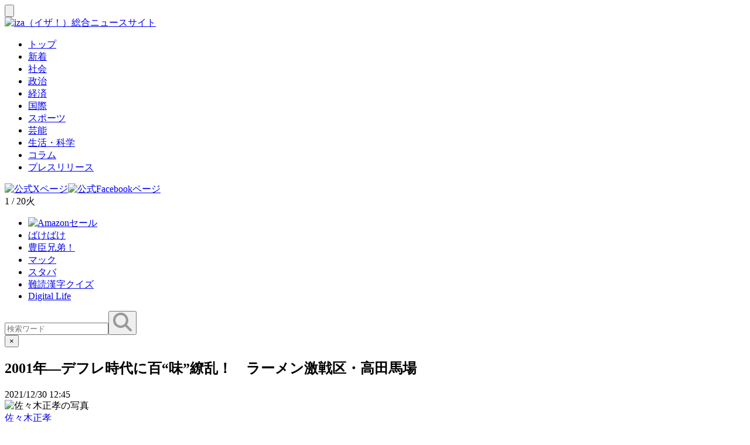

--- FILE ---
content_type: text/html; charset=utf-8
request_url: https://www.iza.ne.jp/article/20211230-57MJ2UBTUVGNXJXHIN5SS23BKI/
body_size: 40145
content:
<!DOCTYPE html><html lang="ja"><head><meta charSet="UTF-8"/><title>2001年―デフレ時代に百“味”繚乱！　ラーメン激戦区・高田馬場（1/3ページ） - イザ！</title><meta name="description" content="ラーメン激戦区として知られる高田馬場～早稲田エリア。醤油に塩、味噌に豚骨、鶏白湯、ユニークご当地まで何でもあり。あらゆるタイプのラーメンがしのぎを削るこの地だが、「激戦区」として認知度を上げたのは2000年代初頭のこと。戦後初のデフレ宣言…"/><meta name="viewport" content="width=device-width, initial-scale=1"/><meta name="robots" content="nocache, noarchive, max-image-preview:large"/><meta name="bingbot" content="nocache"/><meta name="news_keywords" content="Sankei,サンケイ,産経,イザ,iza,まとめ,ニュース,ランキング,どう思う,話題,社会,政治,経済,国際,スポーツ,生活,科学,文化,芸能"/><meta name="author" content="佐々木正孝"/><meta name="copyright" content="©2020-2026 The Sankei Shimbun. All rights reserved."/><meta name="format-detection" content="telephone=no"/><meta name="gpt-category-c" content="article"/><meta name="page-type" content="article"/><meta property="fb:app_id" content="1447531105277912"/><meta property="article:publisher" content="https://www.facebook.com/iza.ne.jp/"/><meta property="og:site_name" content="イザ！"/><meta property="og:locale" content="ja_JP"/><meta property="og:type" content="article"/><meta property="og:url" content="https://www.iza.ne.jp/article/20211230-57MJ2UBTUVGNXJXHIN5SS23BKI/"/><meta property="og:title" content="2001年―デフレ時代に百“味”繚乱！　ラーメン激戦区・高田馬場（1/3ページ）"/><meta property="og:description" content="ラーメン激戦区として知られる高田馬場～早稲田エリア。醤油に塩、味噌に豚骨、鶏白湯、ユニークご当地まで何でもあり。あらゆるタイプのラーメンがしのぎを削るこの地だ…"/><meta property="og:image" content="https://www.iza.ne.jp/resizer/v2/LE4J2PQPD5GETORAJWSWZNZBA4.jpg?auth=ba0b0c9798136e337817466b07b4ee075853f75dead2fe3dd8d138fa8c47782a&amp;quality=50&amp;smart=true&amp;width=1200&amp;height=630"/><meta name="twitter:card" content="summary_large_image"/><meta name="twitter:site" content="@iza_edit"/><meta name="twitter:url" content="https://www.iza.ne.jp/article/20211230-57MJ2UBTUVGNXJXHIN5SS23BKI/"/><meta name="twitter:image" content="https://www.iza.ne.jp/resizer/v2/LE4J2PQPD5GETORAJWSWZNZBA4.jpg?auth=ba0b0c9798136e337817466b07b4ee075853f75dead2fe3dd8d138fa8c47782a&amp;quality=50&amp;smart=true&amp;width=1200&amp;height=630"/><link rel="manifest" href="https://www.iza.ne.jp/manifest.json"/><meta name="mobile-web-app-capable" content="yes"/><meta name="apple-mobile-web-app-capable" content="yes"/><meta name="apple-touch-fullscreen" content="yes"/><link href="https://www.iza.ne.jp/common/images/app/iphone5_splash.png" media="(device-width: 320px) and (device-height: 568px) and (-webkit-device-pixel-ratio: 2)" rel="apple-touch-startup-image"/><link href="https://www.iza.ne.jp/common/images/app/iphone6_splash.png" media="(device-width: 375px) and (device-height: 667px) and (-webkit-device-pixel-ratio: 2)" rel="apple-touch-startup-image"/><link href="https://www.iza.ne.jp/common/images/app/iphoneplus_splash.png" media="(device-width: 414px) and (device-height: 736px) and (-webkit-device-pixel-ratio: 3)" rel="apple-touch-startup-image"/><link href="https://www.iza.ne.jp/common/images/app/iphonex_splash.png" media="(device-width: 375px) and (device-height: 812px) and (-webkit-device-pixel-ratio: 3)" rel="apple-touch-startup-image"/><link href="https://www.iza.ne.jp/common/images/app/iphonexr_splash.png" media="(device-width: 414px) and (device-height: 896px) and (-webkit-device-pixel-ratio: 2)" rel="apple-touch-startup-image"/><link href="https://www.iza.ne.jp/common/images/app/iphonexsmax_splash.png" media="(device-width: 414px) and (device-height: 896px) and (-webkit-device-pixel-ratio: 3)" rel="apple-touch-startup-image"/><link href="https://www.iza.ne.jp/common/images/app/iphone12mini_splash.png" media="(device-width: 360px) and (device-height: 780px) and (-webkit-device-pixel-ratio: 3)" rel="apple-touch-startup-image"/><link href="https://www.iza.ne.jp/common/images/app/iphone12_splash.png" media="(device-width: 390px) and (device-height: 844px) and (-webkit-device-pixel-ratio: 3)" rel="apple-touch-startup-image"/><link href="https://www.iza.ne.jp/common/images/app/iphone12promax_splash.png" media="(device-width: 428px) and (device-height: 926px) and (-webkit-device-pixel-ratio: 3)" rel="apple-touch-startup-image"/><link href="https://www.iza.ne.jp/common/images/app/iphone14pro_splash.png" media="(device-width: 393px) and (device-height: 852px) and (-webkit-device-pixel-ratio: 3)" rel="apple-touch-startup-image"/><link href="https://www.iza.ne.jp/common/images/app/iphone14promax_splash.png" media="(device-width: 430px) and (device-height: 932px) and (-webkit-device-pixel-ratio: 3)" rel="apple-touch-startup-image"/><link href="https://www.iza.ne.jp/common/images/app/ipad_splash.png" media="(device-width: 768px) and (device-height: 1024px) and (-webkit-device-pixel-ratio: 2)" rel="apple-touch-startup-image"/><link href="https://www.iza.ne.jp/common/images/app/ipadpro1_splash.png" media="(device-width: 834px) and (device-height: 1112px) and (-webkit-device-pixel-ratio: 2)" rel="apple-touch-startup-image"/><link href="https://www.iza.ne.jp/common/images/app/ipadpro3_splash.png" media="(device-width: 834px) and (device-height: 1194px) and (-webkit-device-pixel-ratio: 2)" rel="apple-touch-startup-image"/><link href="https://www.iza.ne.jp/common/images/app/ipadpro2_splash.png" media="(device-width: 1024px) and (device-height: 1366px) and (-webkit-device-pixel-ratio: 2)" rel="apple-touch-startup-image"/><link rel="stylesheet" href="/pf/resources/dist/iza/css/style.css?d=1083"/><link rel="preload" as="image" href="https://www.iza.ne.jp/resizer/v2/LE4J2PQPD5GETORAJWSWZNZBA4.jpg?auth=ba0b0c9798136e337817466b07b4ee075853f75dead2fe3dd8d138fa8c47782a&amp;quality=70&amp;smart=true&amp;height=224"/><link rel="preload" href="https://securepubads.g.doubleclick.net/tag/js/gpt.js" as="script"/><link rel="preconnect" href="https://micro.rubiconproject.com" crossorigin="anonymous"/><link rel="preload" href="https://c.amazon-adsystem.com/aax2/apstag.js" as="script"/><link id="fusion-template-styles" rel="stylesheet" type="text/css" href="/pf/dist/components/combinations/default.css?d=1083&amp;mxId=00000000"/><link rel="next" href="https://www.iza.ne.jp/article/20211230-57MJ2UBTUVGNXJXHIN5SS23BKI/2/"/><link rel="canonical" href="undefined/article/20211230-57MJ2UBTUVGNXJXHIN5SS23BKI/"/><link rel="amphtml" href="https://www.iza.ne.jp/article/20211230-57MJ2UBTUVGNXJXHIN5SS23BKI/?outputType=amp"/><meta name="DC.type" content="article.economy.others"/><meta name="DC.identifier" content="57MJ2UBTUVGNXJXHIN5SS23BKI"/><meta name="DC.date" content="2021-12-30"/><meta name="DC.publisher" content="sankei"/><meta name="DC.delivery" content=""/><meta name="DC.creator" content="佐々木正孝"/><meta name="article-tag" content="ラーメンとニッポン経済"/><meta name="article-multiCategory" content="ramen-and-japanese-economy,topic,tag,others,economy"/><meta name="primary-website" content="sankeibiz"/><script>(function(w,d,s,l,i){w[l]=w[l]||[];w[l].push({'gtm.start':
                new Date().getTime(),event:'gtm.js'});var f=d.getElementsByTagName(s)[0],
                j=d.createElement(s),dl=l!='dataLayer'?'&l='+l:'';j.async=true;j.src=
                'https://www.googletagmanager.com/gtm.js?id='+i+dl;f.parentNode.insertBefore(j,f);
                })(window,document,'script','dataLayer','GTM-K9HF2FL');</script><script src="https://booster.reproio.com/bundled/js/resource_scheduler?token=1000e177-014d-4fac-a205-c288bbc52547"></script><meta name="cXenseParse:pageclass" content="article"/><meta name="cXenseParse:articleid" content="57MJ2UBTUVGNXJXHIN5SS23BKI"/><meta name="cXenseParse:skd-articletype" content="free"/><meta name="cXenseParse:skd-publisher" content="sankei"/><meta name="cXenseParse:skd-delivery" content=""/><meta name="cXenseParse:skd-pubdel" content="sankei"/><meta name="cXenseParse:skd-thumbnail" content="https://www.iza.ne.jp/resizer/v2/LE4J2PQPD5GETORAJWSWZNZBA4.jpg?auth=ba0b0c9798136e337817466b07b4ee075853f75dead2fe3dd8d138fa8c47782a&amp;quality=70&amp;smart=true&amp;width=150&amp;height=100"/><meta name="cXenseParse:skd-category" content="economy"/><meta name="cXenseParse:skd-subcategory" content="others"/><meta name="cXenseParse:skd-multicategory" content="/tag/topic/ramen-and-japanese-economy"/><meta name="cXenseParse:skd-multicategory" content="/tag/topic"/><meta name="cXenseParse:skd-multicategory" content="/tag"/><meta name="cXenseParse:skd-multicategory" content="/economy/others"/><meta name="cXenseParse:skd-multicategory" content="/economy"/><meta name="cXenseParse:skd-pubyear" content="2021"/><meta name="cXenseParse:skd-pubmonth" content="202112"/><meta name="cXenseParse:skd-pubday" content="20211230"/><meta name="cXenseParse:url" content="https://www.iza.ne.jp/article/20211230-57MJ2UBTUVGNXJXHIN5SS23BKI/"/><meta name="article:published_time" content="2021-12-30T12:45:05+09:00"/><meta name="article:modified_time" content="2021-12-30T13:06:09+09:00"/><script async="" src="//csm.cxpublic.com/Sankei.js"></script><script>
            document.cookie = "__adblocker=; expires=Thu, 01 Jan 1970 00:00:00 GMT; path=/";
            var setNptTechAdblockerCookie = function(adblocker) {
              var d = new Date();
              d.setTime(d.getTime() + 60 * 60 * 24 * 2 * 1000);
              document.cookie = "__adblocker=" + (adblocker ? "true" : "false") + "; expires=" + d.toUTCString() + "; path=/";
            }
            var script = document.createElement("script");
            script.setAttribute("async", true);
            script.setAttribute("src", "//www.npttech.com/advertising.js");
            script.setAttribute("onerror", "setNptTechAdblockerCookie(true);");
            document.getElementsByTagName("head")[0].appendChild(script);
          </script><script>
            tp = window.tp || [];
            tp.push(["setTags",["ラーメンとニッポン経済","特集","tag","others","economy","free"]]);
            (function(src){var a=document.createElement("script");
            a.type="text/javascript";a.async=true;a.src=src;
            var b=document.getElementsByTagName("script")[0];
            b.parentNode.insertBefore(a,b)})("https://experience-ap.piano.io/xbuilder/experience/load?aid=TqHh1pN9pj");
          </script><script>
                var _isMobile = true;
                var _viewWidth = 0;
                if (window.frameElement) {
                  _viewWidth = window.top.innerWidth || window.top.documentElement.clientWidth || window.top.getElementsByTagName("body")[0].clientWidth;
                } else {
                  _viewWidth = window.innerWidth || document.documentElement.clientWidth || document.getElementsByTagName("body")[0].clientWidth;
                }
                _isMobile = _viewWidth < 992;
              </script><script async="" src="https://securepubads.g.doubleclick.net/tag/js/gpt.js"></script><script>
            window.gnshbrequest = window.gnshbrequest || {cmd:[]};
            window.gnshbrequest.cmd.push(function(){
              window.gnshbrequest.forceInternalRequest();
            });
          </script><script async="" src="https://cpt.geniee.jp/hb/v1/100998/960/wrapper.min.js"></script><script>
        (function () {
          var ppidValues = [];
          document.cookie.split("; ")
            .some(function (item) {
              var kvArray = item.split("=");
              if (kvArray[0] === "__said" && typeof kvArray[1] === "string") {
                ppidValues = decodeURIComponent(kvArray[1]).split(".");
                return true;
              } else {
                return false;
              }
            });

          var ppid = getValidPpid(ppidValues);
          if (ppid) {
            window.__said = ppid;
          } else {
            window.addEventListener("DOMContentLoaded", function () {
              issue();
            });
          }

          function getValidPpid(ppidValues) {
            if (!ppidValues.length) return null;

            var ppid = ppidValues[0];
            var version = ppidValues[1];
            var expirationTime = ppidValues[2];

            return validate(ppid, version, expirationTime) ? ppid : null;
          }

          function validate(ppid, version, expirationTime) {
            return (
              ppid &&
              version >= 20220601 &&
              (new Date().getTime() / 1000) < parseInt(expirationTime, 10)
            );
          }

          function issue() {
            var request = new XMLHttpRequest();
            request.timeout = 5000;
            request.onreadystatechange = function () {
              if (request.readyState === XMLHttpRequest.DONE && request.status === 200) {
                console.log("PPID was successfully issued.");
              }
            };
            request.open("GET", "https://www.iza.ne.jp/module/apis/ad/id/issue");
            request.withCredentials = true;
            request.send();
          }
        })();
    </script><script>
            var googletag = googletag || {};
            googletag.cmd = googletag.cmd || [];

            window._queueAdFn = function(fn) {
              if (window.pbjs && pbjs.que) {
                pbjs.que.push(function() {
                  googletag.cmd.push(function () {
                    fn();
                  });
                });
              } else {
                googletag.cmd.push(function () {
                  fn();
                });
              }
            };
          </script><script>
                !function () {
                  var url = "https://micro.rubiconproject.com/prebid/dynamic/12148.js?path=&is_mobile=" + _isMobile;
                  var script = document.createElement('script');
                  script.async = true;
                  script.src = url;
                  document.head.appendChild(script);
                }();
              </script><script async="" src="//c.amazon-adsystem.com/aax2/apstag.js"></script><script>
                !function (a9, a) {
                  if (a[a9]) return;
                  function q(c, r) { a[a9]._Q.push([c, r]) }
                  a[a9] = {
                    init: function () { q("i", arguments) },
                    fetchBids: function () { q("f", arguments) },
                    setDisplayBids: function () { },
                    targetingKeys: function () { return [] },
                    _Q: []
                  };
                }("apstag", window);
              </script><script>
                var pbjs = pbjs || {};
                pbjs.que = pbjs.que || [];

                (function() {
                  var failSafeTimeout = 2000;
                  var apsSlots = [{"slotID":"div-gpt-ad-Billboard","slotName":"/6974/izanews/Billboard","sizes":[[1,1],[728,90],[970,250]]},{"slotID":"div-gpt-ad-Mobile_banner_1","slotName":"/6974/izanews/Mobile_banner_1","isMobileAd":true,"sizes":[[1,1],[320,50],[320,100],[320,180]]},{"slotID":"div-gpt-ad-Rec_1st","slotName":"/6974/izanews/Rec_1st","sizes":[[300,250],[336,280],[160,600],[300,600]]},{"slotID":"div-gpt-ad-Mobile_Rec_1st","slotName":"/6974/izanews/Mobile_Rec_1st","isMobileAd":true,"mediaType":"multi-format","multiFormatProperties":{"display":{"sizes":[[300,250],[300,600],[336,280]]},"video":{"sizes":[[300,250]]}}},{"slotID":"div-gpt-ad-Mobile_RichAd","slotName":"/6974/izanews/Mobile_RichAd","isMobileAd":true,"sizes":[[1,1],[320,50],[320,80],[320,100]]},{"slotID":"div-gpt-ad-RichAd","slotName":"/6974/izanews/RichAd","sizes":[[1,1],[728,90]]},{"slotID":"div-gpt-ad-Rec_Article","slotName":"/6974/izanews/Rec_Article","mediaType":"multi-format","multiFormatProperties":{"display":{"sizes":[[300,250],[336,280]]},"video":{"sizes":[[300,250]]}}},{"slotID":"div-gpt-ad-Rec_2nd","slotName":"/6974/izanews/Rec_2nd","sizes":[[300,250],[336,280]]},{"slotID":"div-gpt-ad-Mobile_Rec_1st_inf001","slotName":"/6974/izanews/Mobile_Rec_1st_inf","isMobileAd":true,"sizes":[[300,250],[336,280]]},{"slotID":"div-gpt-ad-Mobile_Rec_1st_inf002","slotName":"/6974/izanews/Mobile_Rec_1st_inf","isMobileAd":true,"sizes":[[300,250],[336,280]]},{"slotID":"div-gpt-ad-Mobile_Rec_1st_inf003","slotName":"/6974/izanews/Mobile_Rec_1st_inf","isMobileAd":true,"sizes":[[300,250],[336,280]]},{"slotID":"div-gpt-ad-Mobile_Rec_1st_inf004","slotName":"/6974/izanews/Mobile_Rec_1st_inf","isMobileAd":true,"sizes":[[300,250],[336,280]]},{"slotID":"div-gpt-ad-Rec_Article_inf001","slotName":"/6974/izanews/Rec_Article_inf","sizes":[[300,250],[336,280]]},{"slotID":"div-gpt-ad-Rec_Article_inf002","slotName":"/6974/izanews/Rec_Article_inf","sizes":[[300,250],[336,280]]},{"slotID":"div-gpt-ad-Mobile_Rec_2nd","slotName":"/6974/izanews/Mobile_Rec_2nd","isMobileAd":true,"sizes":[[300,250],[336,280]]},{"slotID":"div-gpt-ad-Mobile_Rec_3rd","slotName":"/6974/izanews/Mobile_Rec_3rd","isMobileAd":true,"sizes":[[300,250],[336,280],[160,600],[300,600]]},{"slotID":"div-gpt-ad-Mobile_Rec_4th","slotName":"/6974/izanews/Mobile_Rec_4th","isMobileAd":true,"sizes":[[300,250],[336,280],[160,600],[300,600]]},{"slotID":"div-gpt-ad-Rec_Center_L","slotName":"/6974/izanews/Rec_Center_L","sizes":[[300,250],[336,280]]},{"slotID":"div-gpt-ad-Rec_Center_R","slotName":"/6974/izanews/Rec_Center_R","sizes":[[300,250],[336,280]]},{"slotID":"div-gpt-ad-Rec_3rd","slotName":"/6974/izanews/Rec_3rd","sizes":[[300,250],[336,280],[160,600],[300,600]]}].filter(function(slot) {
                    return _isMobile ? slot.isMobileAd : !slot.isMobileAd;
                  });

                  var auctionManager = new (function() {
                    var state = {
                      slots: [],
                      slotsRefreshed: false,
                      auctions: {
                        a9: { completed: false },
                        prebid: { completed: false }
                      }
                    };
                    this.finishAuction = function(auctioneer) {
                      if (state.slotsRefreshed) return;
                      state.auctions[auctioneer].completed = true;
                      if (!this.existsUnfinishedAuction()) this.refreshSlots();
                    };
                    this.existsUnfinishedAuction = function() {
                      return Object.keys(state.auctions).some(function (auctioneer) {
                        return state.auctions[auctioneer].completed === false;
                      });
                    };
                    this.setSlots = function(slots) { state.slots = slots; };
                    this.refreshSlots = function() {
                      if (!state.slots.length || state.slotsRefreshed) return;
                      state.slotsRefreshed = true;
                      googletag.pubads().refresh(state.slots);
                    };

                    setTimeout((function () {
                      this.refreshSlots();
                    }).bind(this), failSafeTimeout);
                  })();

                  window._fetchHeaderBids = function (headerBiddingSlots) {
                    auctionManager.setSlots(headerBiddingSlots);

                    pbjs.que.push(function() {
                      pbjs.rp.requestBids({
                        callback: function (bids) {
                          auctionManager.finishAuction('prebid');
                        },
                        gptSlotObjects: headerBiddingSlots,
                        sizeMappings: {"div-gpt-ad-Mobile_Rec_1st":[{"minViewPort":[0,0],"sizes":[[300,250],[300,600]]},{"minViewPort":[336,280],"sizes":[[300,250],[300,600],[336,280]]}],"div-gpt-ad-Mobile_Rec_2nd":[{"minViewPort":[0,0],"sizes":[[300,250]]},{"minViewPort":[336,280],"sizes":[[300,250],[336,280]]}],"div-gpt-ad-Mobile_Rec_3rd":[{"minViewPort":[0,0],"sizes":[[300,250],[160,600],[300,600]]},{"minViewPort":[336,280],"sizes":[[300,250],[336,280],[160,600],[300,600]]}],"div-gpt-ad-Mobile_Rec_4th":[{"minViewPort":[0,0],"sizes":[[300,250],[160,600],[300,600]]},{"minViewPort":[336,280],"sizes":[[300,250],[336,280],[160,600],[300,600]]}],"div-gpt-ad-Mobile_Rec_1st_inf":[{"minViewPort":[0,0],"sizes":[[300,250]]},{"minViewPort":[336,280],"sizes":[[300,250],[336,280]]}]}
                      });
                    });

                    googletag.cmd.push(function() {
                      apstag.fetchBids({
                        slots: apsSlots,
                      }, function(bids) {
                        apstag.setDisplayBids();
                        auctionManager.finishAuction('a9');
                      });
                    });
                  };

                  apstag.init({
                    pubID: '3623',
                    adServer: 'googletag',
                    videoAdServer: 'DFP'
                  });
                })();
              </script><script>
    var slots = [];
    var slot;
    
    var headerBiddingSlots = [];
    var nonHeaderBiddingSlots = [];
          

    var cX = cX || {}; cX.callQueue = cX.callQueue || [];
    cX.callQueue.push(['getSegments',{
      persistedQueryId: "4b0ec19b287c7b8f8c422a414f8ee67eae574cb3",
      siteGroupIds: ["1138579300272118627"],
      callback: function (segments) {
        var ids = [];
        var onlyContextualIds = [];
        var onlyCombinedIds = [];

        cX.Array.forEach(segments, function (cxTypedSegment, index) {
          switch (cxTypedSegment.type) {
            case "contextual":
              onlyContextualIds.push(cxTypedSegment.id);
              break;
            case "combined":
              onlyCombinedIds.push(cxTypedSegment.id);
              break;
            default:
              ids.push(cxTypedSegment.id);
              break;
          }
        });
        if (typeof window.localStorage === 'object' && typeof window.localStorage.getItem === 'function') {
          localStorage.setItem("cxSegments", ids.join(","));
          localStorage.setItem("cxContext", onlyContextualIds.join(","));
          localStorage.setItem("CxCmbnd", onlyCombinedIds.join(","));
        }
      }
    }]);
    function getUserSegmentIdsLocal() {
      var segments = [];
      if (typeof window.localStorage === 'object' && typeof window.localStorage.getItem === 'function' && localStorage.getItem("cxSegments") !== null && localStorage.getItem("cxSegments").length > 0) {
        segments = localStorage.getItem("cxSegments").split(',');
      }
      return segments;
    }
    function getContextualSegmentIdsLocal() {
      var segments = [];
      if (typeof window.localStorage === 'object' && typeof window.localStorage.getItem === 'function' && localStorage.getItem("cxContext") !== null && localStorage.getItem("cxContext").length > 0) {
        segments = localStorage.getItem("cxContext").split(',');
      }
      return segments;
    }
    function getCxCmbndSegmentIdsLocal() {
      var segments = [];
      if (typeof window.localStorage === 'object' && typeof window.localStorage.getItem === 'function' && localStorage.getItem("CxCmbnd") !== null && localStorage.getItem("CxCmbnd").length > 0) {
        segments = localStorage.getItem("CxCmbnd").split(',');
      }
      return segments;
    }

    _queueAdFn(function() {
      
      [{"type":"Reward_Front","isMobileAd":false},{"type":"Mobile_Reward_Front","isMobileAd":true}].filter(function(item) {
        return _isMobile ? item.isMobileAd : !item.isMobileAd;
      }).forEach(function(item) {
        var slot = googletag.defineOutOfPageSlot('/6974/izanews/'.concat(item.type), 'div-gpt-ad-'.concat(item.type));
        slot.addService(googletag.pubads());
        nonHeaderBiddingSlots.push(slot);
      });

      var slotItems = [{"type":"Billboard","biddingEnabled":true,"sizes":[[1,1],[728,90],[970,250]],"setCollapseEmptyDivArgs":[false,false],"priority":10},{"type":"Mobile_banner_1","biddingEnabled":true,"sizes":[[1,1],[320,50],[320,100],[320,180]],"isMobileAd":true,"priority":10},{"type":"Rec_1st","biddingEnabled":true,"sizes":[[300,250],[336,280],[160,600],[300,600]],"priority":20},{"type":"Mobile_Rec_1st","biddingEnabled":true,"sizes":[[300,250],[300,600],[336,280]],"isMobileAd":true,"sizeMappings":[[[336,280],[[300,250],[300,600],[336,280]]],[[0,0],[[300,250],[300,600]]]],"apsVideoEnabled":true,"priority":20},{"type":"Mobile_RichAd","biddingEnabled":true,"sizes":[[1,1],[320,50],[320,80],[320,100]],"isMobileAd":true,"priority":30},{"type":"RichAd","biddingEnabled":true,"sizes":[[1,1],[728,90]],"priority":30},{"type":"Mobile_Inread","biddingEnabled":false,"sizes":[[1,1],[300,250],[320,180],[336,280]],"isMobileAd":true,"priority":40},{"type":"Rec_Article","biddingEnabled":true,"sizes":[[300,250],[336,280]],"apsVideoEnabled":true,"priority":40},{"type":"Rec_2nd","biddingEnabled":true,"sizes":[[300,250],[336,280]],"priority":50},{"type":"Mobile_Rec_1st_inf","biddingEnabled":true,"sizes":[[300,250],[336,280]],"isMobileAd":true,"isInfinityAd":true,"sizeMappings":[[[336,280],[[300,250],[336,280]]],[[0,0],[[300,250]]]],"priority":50,"infinityId":"001"},{"type":"Mobile_Rec_1st_inf","biddingEnabled":true,"sizes":[[300,250],[336,280]],"isMobileAd":true,"isInfinityAd":true,"sizeMappings":[[[336,280],[[300,250],[336,280]]],[[0,0],[[300,250]]]],"priority":50,"infinityId":"002"},{"type":"Mobile_Rec_1st_inf","biddingEnabled":true,"sizes":[[300,250],[336,280]],"isMobileAd":true,"isInfinityAd":true,"sizeMappings":[[[336,280],[[300,250],[336,280]]],[[0,0],[[300,250]]]],"priority":50,"infinityId":"003"},{"type":"Mobile_Rec_1st_inf","biddingEnabled":true,"sizes":[[300,250],[336,280]],"isMobileAd":true,"isInfinityAd":true,"sizeMappings":[[[336,280],[[300,250],[336,280]]],[[0,0],[[300,250]]]],"priority":50,"infinityId":"004"},{"type":"Inread","biddingEnabled":false,"sizes":[[1,1],[300,250],[336,280],[640,360]],"priority":60},{"type":"Rec_Article_inf","biddingEnabled":true,"sizes":[[300,250],[336,280]],"isInfinityAd":true,"priority":70,"infinityId":"001"},{"type":"Rec_Article_inf","biddingEnabled":true,"sizes":[[300,250],[336,280]],"isInfinityAd":true,"priority":70,"infinityId":"002"},{"type":"Mobile_Rec_2nd","biddingEnabled":true,"sizes":[[300,250],[336,280]],"isMobileAd":true,"sizeMappings":[[[336,280],[[300,250],[336,280]]],[[0,0],[[300,250]]]]},{"type":"Mobile_SC_Imgtxt_1st","biddingEnabled":false,"sizes":["fluid",[1,1]],"isMobileAd":true},{"type":"Mobile_Rec_3rd","biddingEnabled":true,"sizes":[[300,250],[336,280],[160,600],[300,600]],"isMobileAd":true,"sizeMappings":[[[336,280],[[300,250],[336,280],[160,600],[300,600]]],[[0,0],[[300,250],[160,600],[300,600]]]]},{"type":"Mobile_Rec_4th","biddingEnabled":true,"sizes":[[300,250],[336,280],[160,600],[300,600]],"isMobileAd":true,"sizeMappings":[[[336,280],[[300,250],[336,280],[160,600],[300,600]]],[[0,0],[[300,250],[160,600],[300,600]]]]},{"type":"Rec_Center_L","biddingEnabled":true,"sizes":[[300,250],[336,280]]},{"type":"Rec_Center_R","biddingEnabled":true,"sizes":[[300,250],[336,280]]},{"type":"SC_Imgtxt_1st","biddingEnabled":false,"sizes":[["fluid"],[1,1]]},{"type":"Rec_3rd","biddingEnabled":true,"sizes":[[300,250],[336,280],[160,600],[300,600]]}];
      slotItems
        .filter(function(item) {
          return _isMobile ? item.isMobileAd : !item.isMobileAd;
        })
        .forEach(function(item) {
          var elementId = "div-gpt-ad-".concat(item.type);
          if (item.isInfinityAd) elementId += item.infinityId;
          slot = googletag.defineSlot("/6974/izanews/".concat(item.type), item.sizes, elementId);

          if (item.sizeMappings) {
            var slotSizeMappings = item.sizeMappings;
            var sizeMappingBuilder = googletag.sizeMapping();
            slotSizeMappings.forEach(function (mapping) {
              sizeMappingBuilder.addSize(mapping[0], mapping[1]);
            });
            slot.defineSizeMapping(sizeMappingBuilder.build());
          }
          if (item.setCollapseEmptyDivArgs) {
            var args = item.setCollapseEmptyDivArgs;
            if (args.length) {
              slot.setCollapseEmptyDiv(args[0], args[1]);
            }
          }
          if (item.isInfinityAd) {
            slot.setConfig({ targeting: { infinity_id: [item.infinityId] } });
          }
          slot.addService(googletag.pubads());

          
          if (item.biddingEnabled) {
            headerBiddingSlots.push( slot );
          } else {
            nonHeaderBiddingSlots.push( slot );
          }
              
          slots.push(slot);
        });

      window._demandManagerOption = {
        gptKv: { "genre": ["economy","others","article","/tag/topic/ramen-and-japanese-economy","p:1"],
"article_id": ["57MJ2UBTUVGNXJXHIN5SS23BKI"],
"pbjs-type": ["dm"],
"CxSegments": getUserSegmentIdsLocal(),
"CxContext": getContextualSegmentIdsLocal(),
"CxCmbnd": getCxCmbndSegmentIdsLocal() }
      };
      googletag.setConfig({ targeting: { "genre": ["economy","others","article","/tag/topic/ramen-and-japanese-economy","p:1"] } });
googletag.setConfig({ targeting: { "article_id": ["57MJ2UBTUVGNXJXHIN5SS23BKI"] } });
googletag.setConfig({ targeting: { "pbjs-type": ["dm"] } });
googletag.setConfig({ targeting: { "CxSegments": getUserSegmentIdsLocal() } });
googletag.setConfig({ targeting: { "CxContext": getContextualSegmentIdsLocal() } });
googletag.setConfig({ targeting: { "CxCmbnd": getCxCmbndSegmentIdsLocal() } });
      if ("cookieDeprecationLabel" in navigator) {
        navigator.cookieDeprecationLabel.getValue().then((label) => {
          googletag.setConfig({ targeting: { chrome_label: label } });
        });
      }
    
      if (window.__said) googletag.pubads().setPublisherProvidedId(window.__said);

      
      googletag.pubads().disableInitialLoad();
            
      googletag.pubads().enableSingleRequest();
      googletag.pubads().collapseEmptyDivs();
      googletag.enableServices();

      
      
    googletag.pubads().addEventListener("slotRenderEnded", function(event) {
      if (event.slot && (_isMobile ? /Mobile_RichAd/i : /^(?!.*Mobile).*RichAd/i).test(event.slot.getAdUnitPath())) {
        if (!event.isEmpty && event.size && event.size[0] !== 1) {
          var button = document.getElementById("gCloseButton--" + (_isMobile ? "mobile" : "desktop"));
          if (button) {
            button.style.display = "block";
          };
        }
      }
    });
  

      if (nonHeaderBiddingSlots.length > 0) {
        googletag.pubads().refresh(nonHeaderBiddingSlots);
      }

      if (headerBiddingSlots.length > 0) {
        _fetchHeaderBids(headerBiddingSlots);
      }
            
    });
  </script><script id="outbrain" src="//widgets.outbrain.com/outbrain.js" async=""></script><script type="application/javascript" id="polyfill-script">if(!Array.prototype.includes||!(window.Object && window.Object.assign)||!window.Promise||!window.Symbol||!window.fetch){document.write('<script type="application/javascript" src="/pf/dist/engine/polyfill.js?d=1083&mxId=00000000" defer=""><\/script>')}</script><script id="fusion-engine-react-script" type="application/javascript" src="/pf/dist/engine/react.js?d=1083&amp;mxId=00000000" defer=""></script><script id="fusion-engine-combinations-script" type="application/javascript" src="/pf/dist/components/combinations/default.js?d=1083&amp;mxId=00000000" defer=""></script><script>
            (function () {
              /** CONFIGURATION START **/
              var _sf_async_config = window._sf_async_config = (window._sf_async_config || {});
              _sf_async_config.uid = 19212;
              _sf_async_config.domain = "iza.ne.jp";
              _sf_async_config.flickerControl = false;
              _sf_async_config.useCanonical = true;
              _sf_async_config.useCanonicalDomain = true;
              /** CONFIGURATION END **/
            })();
          </script><link rel="icon" type="image/x-icon" href="/pf/resources/icons/iza_favicon.ico?d=1083"/><link rel="apple-touch-icon" href="/apple-touch-icon.png" sizes="180x180"/><script type="application/ld+json">[{"@context":"https://schema.org","@type":"NewsArticle","mainEntityOfPage":"https://www.iza.ne.jp/article/20211230-57MJ2UBTUVGNXJXHIN5SS23BKI/","url":"https://www.iza.ne.jp/article/20211230-57MJ2UBTUVGNXJXHIN5SS23BKI/","datePublished":"2021-12-30T12:45:05+09:00","dateModified":"2021-12-30T13:06:09+09:00","headline":"2001年―デフレ時代に百“味”繚乱！　ラーメン激戦区・高田馬場","image":[{"@type":"ImageObject","url":"https://www.iza.ne.jp/resizer/v2/LE4J2PQPD5GETORAJWSWZNZBA4.jpg?auth=ba0b0c9798136e337817466b07b4ee075853f75dead2fe3dd8d138fa8c47782a&quality=50&smart=true&width=1200&height=630","height":630,"width":1200}],"description":"ラーメン激戦区として知られる高田馬場～早稲田エリア。醤油に塩、味噌に豚骨、鶏白湯、ユニークご当地まで何でもあり。あらゆるタイプのラーメンがしのぎを削るこの地だ…","publisher":{"@type":"Organization","name":"イザ！","url":"https://www.iza.ne.jp/","logo":{"@type":"ImageObject","url":"https://www.iza.ne.jp/common/images/logo_iza_structured.png","width":204,"height":58}},"author":[{"@type":"Person","name":"佐々木正孝","url":"https://www.iza.ne.jp/sankeibiz/author/sankeibiz-sasaki-masataka/"}]},{"@context":"http://schema.org","@type":"BreadcrumbList","itemListElement":[{"@type":"ListItem","position":1,"item":{"@id":"https://www.iza.ne.jp/","name":"トップ"}},{"@type":"ListItem","position":2,"item":{"@id":"https://www.iza.ne.jp/economy/","name":"経済"}},{"@type":"ListItem","position":3,"item":{"@id":"https://www.iza.ne.jp/economy/others/","name":"経済その他"}},{"@type":"ListItem","position":4,"item":{"@id":"https://www.iza.ne.jp/article/20211230-57MJ2UBTUVGNXJXHIN5SS23BKI/","name":"2001年―デフレ時代に百“味”繚乱！　ラーメン激戦区・高田馬場"}}]}]</script><script async="" src="https://b.ranking.apis.sankei-digital.co.jp/ranking/js/__rnk_a.20221114.js" data-rnk-section="/economy/others,/economy" data-rnk-content="free" data-rnk-subtype=""></script><script data-sdk="l/1.1.8" data-cfasync="false" src="https://html-load.com/loader.min.js"></script><script>(function(){function t(o,e){const r=n();return(t=function(t,n){return r[t-=200]})(o,e)}function n(){const t=["remove","removeEventListener","_fa_","currentScript","as_index","localStorage","setAttribute","reload","https://report.error-report.com/modal?eventId=&error=Vml0YWwgQVBJIGJsb2NrZWQ%3D&domain=","9RONvht","iframe","loader_light","forEach","loader-check","549893hYAZmt","src","width","24sokSuK","8952330fhCorm","&error=","append","as_modal_loaded","none","connection","value","appendChild","script","name","location","setItem","write","onLine","createElement","width: 100vw; height: 100vh; z-index: 2147483647; position: fixed; left: 0; top: 0;","667428xWZnAU","Fallback Failed","https://report.error-report.com/modal?eventId=&error=","charCodeAt","POST","now","error","data","toLowerCase","&url=","[base64]","host","querySelector","[base64]","querySelectorAll","type","searchParams","2080897QSMUQu","as_","24HZBBSk","map",'/loader.min.js"]',"message","last_bfa_at","https://report.error-report.com/modal?eventId=","12qOlSBL","check","rtt","10265519CgQufl","/loader.min.js","href","Failed to load script: ","https://",'script[src*="//',"concat","text","documentElement","link,style","url","from","outerHTML","textContent","recovery","getBoundingClientRect","732680tyrexg","addEventListener","split","hostname","contains","https://error-report.com/report","length","style","1584510QlsxuQ","close-error-report","display","toString","getComputedStyle","language","height","title","attributes","Cannot find currentScript","startsWith","Script not found","&domain=","btoa"];return(n=function(){return t})()}(function(){const o=t,e=n();for(;;)try{if(559285===-parseInt(o(225))/1+parseInt(o(297))/2+-parseInt(o(245))/3*(-parseInt(o(270))/4)+-parseInt(o(289))/5*(-parseInt(o(228))/6)+-parseInt(o(262))/7*(-parseInt(o(264))/8)+-parseInt(o(220))/9*(parseInt(o(229))/10)+-parseInt(o(273))/11)break;e.push(e.shift())}catch(t){e.push(e.shift())}})(),(()=>{"use strict";const n=t,o=n=>{const o=t;let e=0;for(let t=0,r=n[o(295)];t<r;t++)e=(e<<5)-e+n[o(248)](t),e|=0;return e},e=class{static[n(271)](){const t=n;var e,r;let c=arguments[t(295)]>0&&void 0!==arguments[0]?arguments[0]:t(287),a=!(arguments[t(295)]>1&&void 0!==arguments[1])||arguments[1];const i=Date[t(250)](),s=i-i%864e5,l=s-864e5,u=s+864e5,d=t(263)+o(c+"_"+s),h=t(263)+o(c+"_"+l),w=t(263)+o(c+"_"+u);return d!==h&&d!==w&&h!==w&&!(null!==(e=null!==(r=window[d])&&void 0!==r?r:window[h])&&void 0!==e?e:window[w])&&(a&&(window[d]=!0,window[h]=!0,window[w]=!0),!0)}};function r(o,e){const r=n;try{window[r(216)][r(240)](window[r(239)][r(256)]+r(213)+btoa(r(268)),Date[r(250)]()[r(200)]())}catch(t){}try{!async function(n,o){const e=r;try{if(await async function(){const n=t;try{if(await async function(){const n=t;if(!navigator[n(242)])return!0;try{await fetch(location[n(275)])}catch(t){return!0}return!1}())return!0;try{if(navigator[n(234)][n(272)]>1e3)return!0}catch(t){}return!1}catch(t){return!1}}())return;const r=await async function(n){const o=t;try{const t=new URL(o(294));t[o(261)][o(231)](o(260),o(222)),t[o(261)][o(231)](o(204),""),t[o(261)][o(231)](o(267),n),t[o(261)][o(231)](o(283),location[o(275)]);const e=await fetch(t[o(275)],{method:o(249)});return await e[o(280)]()}catch(t){return o(251)}}(n);document[e(259)](e(282))[e(223)]((t=>{const n=e;t[n(211)](),t[n(286)]=""}));let a=!1;window[e(290)](e(267),(t=>{const n=e;n(232)===t[n(252)]&&(a=!0)}));const i=document[e(243)](e(221));i[e(226)]=e(269)[e(279)](r,e(230))[e(279)](btoa(n),e(209))[e(279)](o,e(254))[e(279)](btoa(location[e(275)])),i[e(217)](e(296),e(244)),document[e(281)][e(236)](i);const s=t=>{const n=e;n(298)===t[n(252)]&&(i[n(211)](),window[n(212)](n(267),s))};window[e(290)](e(267),s);const l=()=>{const t=e,n=i[t(288)]();return t(233)!==window[t(201)](i)[t(299)]&&0!==n[t(227)]&&0!==n[t(203)]};let u=!1;const d=setInterval((()=>{if(!document[e(293)](i))return clearInterval(d);l()||u||(clearInterval(d),u=!0,c(n,o))}),1e3);setTimeout((()=>{a||u||(u=!0,c(n,o))}),3e3)}catch(t){c(n,o)}}(o,e)}catch(t){c(o,e)}}function c(t,o){const e=n;try{const n=navigator[e(202)][e(253)]()[e(207)]("ko")?decodeURIComponent(escape(atob(e(258)))):atob(e(255));confirm(n)?location[e(275)]=e(247)[e(279)](btoa(t),e(209))[e(279)](o,e(254))[e(279)](btoa(location[e(275)])):location[e(218)]()}catch(t){location[e(275)]=e(219)[e(279)](o)}}(()=>{const t=n,o=n=>t(276)[t(279)](n);let c="";try{var a,i;null===(a=document[t(214)])||void 0===a||a[t(211)]();const n=null!==(i=function(){const n=t,o=n(215)+window[n(210)](window[n(239)][n(292)]);return window[o]}())&&void 0!==i?i:0;if(!e[t(271)](t(224),!1))return;const s="html-load.com,fb.html-load.com,content-loader.com,fb.content-loader.com"[t(291)](",");c=s[0];const l=document[t(257)](t(278)[t(279)](s[n],t(266)));if(!l)throw new Error(t(208));const u=Array[t(284)](l[t(205)])[t(265)]((n=>({name:n[t(238)],value:n[t(235)]})));if(n+1<s[t(295)])return function(n,o){const e=t,r=e(215)+window[e(210)](window[e(239)][e(292)]);window[r]=o}(0,n+1),void function(n,o){const e=t;var r;const c=document[e(243)](e(237));o[e(223)]((t=>{const n=e;let{name:o,value:r}=t;return c[n(217)](o,r)})),c[e(217)](e(226),e(277)[e(279)](n,e(274))),document[e(241)](c[e(285)]);const a=null===(r=document[e(214)])||void 0===r?void 0:r[e(285)];if(!a)throw new Error(e(206));document[e(241)](a)}(s[n+1],u);r(o(t(246)),c)}catch(n){try{n=n[t(200)]()}catch(t){}r(o(n),c)}})()})();})();</script>
<script>(window.BOOMR_mq=window.BOOMR_mq||[]).push(["addVar",{"rua.upush":"false","rua.cpush":"false","rua.upre":"false","rua.cpre":"false","rua.uprl":"false","rua.cprl":"false","rua.cprf":"false","rua.trans":"","rua.cook":"false","rua.ims":"false","rua.ufprl":"false","rua.cfprl":"false","rua.isuxp":"false","rua.texp":"norulematch","rua.ceh":"false","rua.ueh":"false","rua.ieh.st":"0"}]);</script>
                              <script>!function(e){var n="https://s.go-mpulse.net/boomerang/";if("False"=="True")e.BOOMR_config=e.BOOMR_config||{},e.BOOMR_config.PageParams=e.BOOMR_config.PageParams||{},e.BOOMR_config.PageParams.pci=!0,n="https://s2.go-mpulse.net/boomerang/";if(window.BOOMR_API_key="RTM29-R24SG-UKMT7-5KNCF-L338T",function(){function e(){if(!o){var e=document.createElement("script");e.id="boomr-scr-as",e.src=window.BOOMR.url,e.async=!0,i.parentNode.appendChild(e),o=!0}}function t(e){o=!0;var n,t,a,r,d=document,O=window;if(window.BOOMR.snippetMethod=e?"if":"i",t=function(e,n){var t=d.createElement("script");t.id=n||"boomr-if-as",t.src=window.BOOMR.url,BOOMR_lstart=(new Date).getTime(),e=e||d.body,e.appendChild(t)},!window.addEventListener&&window.attachEvent&&navigator.userAgent.match(/MSIE [67]\./))return window.BOOMR.snippetMethod="s",void t(i.parentNode,"boomr-async");a=document.createElement("IFRAME"),a.src="about:blank",a.title="",a.role="presentation",a.loading="eager",r=(a.frameElement||a).style,r.width=0,r.height=0,r.border=0,r.display="none",i.parentNode.appendChild(a);try{O=a.contentWindow,d=O.document.open()}catch(_){n=document.domain,a.src="javascript:var d=document.open();d.domain='"+n+"';void(0);",O=a.contentWindow,d=O.document.open()}if(n)d._boomrl=function(){this.domain=n,t()},d.write("<bo"+"dy onload='document._boomrl();'>");else if(O._boomrl=function(){t()},O.addEventListener)O.addEventListener("load",O._boomrl,!1);else if(O.attachEvent)O.attachEvent("onload",O._boomrl);d.close()}function a(e){window.BOOMR_onload=e&&e.timeStamp||(new Date).getTime()}if(!window.BOOMR||!window.BOOMR.version&&!window.BOOMR.snippetExecuted){window.BOOMR=window.BOOMR||{},window.BOOMR.snippetStart=(new Date).getTime(),window.BOOMR.snippetExecuted=!0,window.BOOMR.snippetVersion=12,window.BOOMR.url=n+"RTM29-R24SG-UKMT7-5KNCF-L338T";var i=document.currentScript||document.getElementsByTagName("script")[0],o=!1,r=document.createElement("link");if(r.relList&&"function"==typeof r.relList.supports&&r.relList.supports("preload")&&"as"in r)window.BOOMR.snippetMethod="p",r.href=window.BOOMR.url,r.rel="preload",r.as="script",r.addEventListener("load",e),r.addEventListener("error",function(){t(!0)}),setTimeout(function(){if(!o)t(!0)},3e3),BOOMR_lstart=(new Date).getTime(),i.parentNode.appendChild(r);else t(!1);if(window.addEventListener)window.addEventListener("load",a,!1);else if(window.attachEvent)window.attachEvent("onload",a)}}(),"".length>0)if(e&&"performance"in e&&e.performance&&"function"==typeof e.performance.setResourceTimingBufferSize)e.performance.setResourceTimingBufferSize();!function(){if(BOOMR=e.BOOMR||{},BOOMR.plugins=BOOMR.plugins||{},!BOOMR.plugins.AK){var n=""=="true"?1:0,t="",a="cj2wxtaxzcoje2lpdibq-f-59d4709b6-clientnsv4-s.akamaihd.net",i="false"=="true"?2:1,o={"ak.v":"39","ak.cp":"922480","ak.ai":parseInt("591111",10),"ak.ol":"0","ak.cr":9,"ak.ipv":4,"ak.proto":"h2","ak.rid":"1cee993e","ak.r":44268,"ak.a2":n,"ak.m":"","ak.n":"ff","ak.bpcip":"18.117.107.0","ak.cport":47514,"ak.gh":"23.192.164.146","ak.quicv":"","ak.tlsv":"tls1.3","ak.0rtt":"","ak.0rtt.ed":"","ak.csrc":"-","ak.acc":"","ak.t":"1768888835","ak.ak":"hOBiQwZUYzCg5VSAfCLimQ==+X7sr4z5VUEfsers78Q4wPVZeYFBiNCw6zt355hlT1tGjYMz7VQwamCyMj42aMHWC9VNlaSfhlCUIlqdhpZvTY3yWMMHowPdTvtBJ/[base64]","ak.pv":"60","ak.dpoabenc":"","ak.tf":i};if(""!==t)o["ak.ruds"]=t;var r={i:!1,av:function(n){var t="http.initiator";if(n&&(!n[t]||"spa_hard"===n[t]))o["ak.feo"]=void 0!==e.aFeoApplied?1:0,BOOMR.addVar(o)},rv:function(){var e=["ak.bpcip","ak.cport","ak.cr","ak.csrc","ak.gh","ak.ipv","ak.m","ak.n","ak.ol","ak.proto","ak.quicv","ak.tlsv","ak.0rtt","ak.0rtt.ed","ak.r","ak.acc","ak.t","ak.tf"];BOOMR.removeVar(e)}};BOOMR.plugins.AK={akVars:o,akDNSPreFetchDomain:a,init:function(){if(!r.i){var e=BOOMR.subscribe;e("before_beacon",r.av,null,null),e("onbeacon",r.rv,null,null),r.i=!0}return this},is_complete:function(){return!0}}}}()}(window);</script></head><body class="mc-economy mc-others"><noscript><iframe src="https://www.googletagmanager.com/ns.html?id=GTM-K9HF2FL" height="0" width="0" style="display:none;visibility:hidden;"></iframe></noscript><script>
                (function () {
                  document.body.classList.add(_isMobile ? "isMobile" : "isDesktop");
                })();
              </script><div id="fusion-app" class="fusion-app grid"><div class="iza-header__spacer"></div><header class="iza-header"><div class=" iza-header__upper-wrapper relative bg-white "><div class="iza-header__upper flex justify-between align-items-center margin-center width-full desktop-max-width "><div class="hidden-tablet margin-left-none height-full absolute flex justify-center align-items-center"><button class="iza-header__menu-button" type="button" aria-label="メニューを開く" aria-controls="mobile_menu" aria-expanded="false"><img src="/pf/resources/icons/icon-bars.svg?d=1083" alt="" width="32" height="32"/><img src="/pf/resources/icons/icon-close.svg?d=1083" alt="" width="32" height="32" hidden=""/></button></div><div class="logo-wrapper"><a href="https://www.iza.ne.jp" class=" margin-center "><div class="iza-header__logo iza_logo"><img class="iza-header__logo-img" src="/pf/resources/icons/iza_logo.svg?d=1083" height="40" width="75" alt="iza（イザ！）総合ニュースサイト"/></div></a></div><div class="hidden-mobile iza-header__navlinks-wrapper"><nav aria-label="記事カテゴリーメニュー"><ul class="iza-header__links | flex align-items-center flex-1"><li class="iza-header__link-entry"><a class="gtm-click iza-header__link" href="/" data-gtm-category="navigation" data-gtm-action="move to {text_caption} page" data-gtm-label="header module"><span class="iza-header__link-text">トップ</span></a></li><li class="iza-header__link-entry"><a class="gtm-click iza-header__link" href="/latest/" data-gtm-category="navigation" data-gtm-action="move to {text_caption} page" data-gtm-label="header module"><span class="iza-header__link-text">新着</span></a></li><li class="iza-header__link-entry"><a class="gtm-click iza-header__link" href="/events/" data-gtm-category="navigation" data-gtm-action="move to {text_caption} page" data-gtm-label="header module"><span class="iza-header__link-text">社会</span></a></li><li class="iza-header__link-entry"><a class="gtm-click iza-header__link" href="/politics/" data-gtm-category="navigation" data-gtm-action="move to {text_caption} page" data-gtm-label="header module"><span class="iza-header__link-text">政治</span></a></li><li class="iza-header__link-entry"><a class="gtm-click iza-header__link active" href="/economy/" data-gtm-category="navigation" data-gtm-action="move to {text_caption} page" data-gtm-label="header module"><span class="iza-header__link-text">経済</span></a></li><li class="iza-header__link-entry"><a class="gtm-click iza-header__link" href="/world/" data-gtm-category="navigation" data-gtm-action="move to {text_caption} page" data-gtm-label="header module"><span class="iza-header__link-text">国際</span></a></li><li class="iza-header__link-entry"><a class="gtm-click iza-header__link" href="/sports/" data-gtm-category="navigation" data-gtm-action="move to {text_caption} page" data-gtm-label="header module"><span class="iza-header__link-text">スポーツ</span></a></li><li class="iza-header__link-entry"><a class="gtm-click iza-header__link" href="/entertainments/" data-gtm-category="navigation" data-gtm-action="move to {text_caption} page" data-gtm-label="header module"><span class="iza-header__link-text">芸能</span></a></li><li class="iza-header__link-entry"><a class="gtm-click iza-header__link" href="/life/" data-gtm-category="navigation" data-gtm-action="move to {text_caption} page" data-gtm-label="header module"><span class="iza-header__link-text">生活・科学</span></a></li><li class="iza-header__link-entry"><a class="gtm-click iza-header__link" href="/column/" data-gtm-category="navigation" data-gtm-action="move to {text_caption} page" data-gtm-label="header module"><span class="iza-header__link-text">コラム</span></a></li><li class="iza-header__link-entry"><a class="gtm-click iza-header__link" href="/pressrelease/" data-gtm-category="navigation" data-gtm-action="move to {text_caption} page" data-gtm-label="header module"><span class="iza-header__link-text">プレスリリース</span></a></li></ul></nav></div><div class="hidden-mobile margin-right-none"><div class="iza-header__sns | flex justify-between margin-right-none "><a class="flex justify-center align-center margin-right" href="https://x.com/iza_edit" rel="noopener"><img height="32" width="32" alt="公式Xページ" src="/pf/resources/icons/x.svg?d=1083"/></a><a class="flex justify-center align-center" href="https://www.facebook.com/iza.ne.jp" alt="公式Facebookページ" rel="noopener"><img height="32" width="32" alt="公式Facebookページ" src="/pf/resources/icons/facebook.svg?d=1083"/></a></div></div></div></div><div class="iza-header__lower-wrapper"><div class="iza-header__lower | desktop-max-width  | flex justify-between align-items-center"><div class="hidden-mobile iza-header__date"><time class="homepage-date | font-bold margin-bottom-md"><span class="larger">1</span><span class="homepage-date__separator"> / </span><span class="larger">20</span><span class="homepage-date__day">火</span></time></div><ul class="iza-header__tags"><li class="iza-header__tag-wrapper"><div class="flex justify-center"><a class="gtm-click iza-header__tag" href="https://amzn.to/45vuYsa" target="_blank" rel="noopener noreferrer" data-gtm-category="navigation" data-gtm-action="move to {text_caption} page" data-gtm-label="header module / tag"><img src="/pf/resources/icons/company/amazon-logo.svg?d=1083" alt="Amazonセール" height="20"/></a></div></li><li class="iza-header__tag-wrapper"><div class="flex justify-center"><a class="gtm-click iza-header__tag" href="/iza_original/asadra/bakebake/" data-gtm-category="navigation" data-gtm-action="move to {text_caption} page" data-gtm-label="header module / tag">ばけばけ</a></div></li><li class="iza-header__tag-wrapper"><div class="flex justify-center"><a class="gtm-click iza-header__tag" href="/iza_original/taigadrama/toyotomikyodai/" data-gtm-category="navigation" data-gtm-action="move to {text_caption} page" data-gtm-label="header module / tag">豊臣兄弟！</a></div></li><li class="iza-header__tag-wrapper"><div class="flex justify-center"><a class="gtm-click iza-header__tag" href="/iza_original/gourmet/mcdonalds/" data-gtm-category="navigation" data-gtm-action="move to {text_caption} page" data-gtm-label="header module / tag">マック</a></div></li><li class="iza-header__tag-wrapper"><div class="flex justify-center"><a class="gtm-click iza-header__tag" href="/iza_original/gourmet/starbucks/" data-gtm-category="navigation" data-gtm-action="move to {text_caption} page" data-gtm-label="header module / tag">スタバ</a></div></li><li class="iza-header__tag-wrapper"><div class="flex justify-center"><a class="gtm-click iza-header__tag" href="/iza_original/quiz/kanji/" data-gtm-category="navigation" data-gtm-action="move to {text_caption} page" data-gtm-label="header module / tag">難読漢字クイズ</a></div></li><li class="iza-header__tag-wrapper"><div class="flex justify-center"><a class="gtm-click iza-header__tag" href="/digital-life/" data-gtm-category="navigation" data-gtm-action="move to {text_caption} page" data-gtm-label="header module / tag">Digital Life</a></div></li></ul><div class="hidden-mobile iza-header__search"><form class="flex search-box-container" action="/search/" aria-label="記事検索"><input name="kw" type="search" class="search-box" placeholder="検索ワード" aria-label="検索キーワード" autoComplete="on"/><button type="submit" class="flex search-box-button" title="検索する"><svg class="search-icon" width="32" height="32" viewBox="0 0 32 32" xmlns="http://www.w3.org/2000/svg"><title>検索</title><g data-name="Group 3"><path data-name="Clip 2" d="M0 0h32v32H0z" fill="none"></path><g data-name="Group 3"><path class="search-icon-color" data-name="Fill 1" d="M30 32a1.99 1.99 0 01-1.41-.59l-7.93-7.92A12.99 12.99 0 010 13a13 13 0 0122.2-9.2 12.97 12.97 0 011.29 16.86l7.92 7.93A2 2 0 0130 32zM13 4a9 9 0 109 9 9.01 9.01 0 00-9-9z" fill="#999"></path></g></g></svg></button></form></div></div></div></header><div class="grid grid__container default-layout grid__container-centered desktop-max-width"><div class="grid grid__column grid_nowrap layout-header-spacing grid__col--lg-12 grid__col--md-12 grid__col--sm-12 grid__col--xs-12 
    flex justify-center"><div class="gStickyAd" id="gStickyAd--mobile"><button class="gCloseButton" id="gCloseButton--mobile">×</button><div class="gptAd text-align-center"><div id="div-gpt-ad-Mobile_RichAd" style="margin-left:auto;margin-right:auto"></div></div></div><div id="fusion-static-enter:static-div-gpt-ad-Billboard" style="display:none" data-fusion-component="static-div-gpt-ad-Billboard"></div><div class="gptAd"><div id="div-gpt-ad-Billboard"></div><script>(function() {
    var isMobileAdSlot = false;
    if (window._queueAdFn && (_isMobile ? isMobileAdSlot : !isMobileAdSlot)) {
      _queueAdFn(function() {
        googletag.display('div-gpt-ad-Billboard');
      });
    }
  })();</script></div><div id="fusion-static-exit:static-div-gpt-ad-Billboard" style="display:none" data-fusion-component="static-div-gpt-ad-Billboard"></div><div id="fusion-static-enter:f0fTwoQydWfI1CW" style="display:none" data-fusion-component="f0fTwoQydWfI1CW"></div><div class="custom-html-feature"><style>
    .article-btn-group {
        display: flex;
    }
    .article-btn-group a {
        font-size: 14px;
        font-weight: 600;
        color: #06517B;
        text-decoration: none;
        background-color: #ECF7FE;
        padding: 6px 12px;
        border: 1px solid #06517B;
        border-right: none;
    }
    .article-btn-group a:first-of-type {
        border-radius: 4px 0 0 4px;
        border: 1px solid #06517B;
        border-right: none;
    }
    .article-btn-group a:last-of-type {
        border-radius: 0 4px 4px 0;
        border-right: 1px solid #06517B;
    }
    .article-btn-group a:hover,
    .article-btn-group a.btn-active {
        color: #fff;
        background-color: #06517B;
        transition : .5s;
    }
</style></div><div id="fusion-static-exit:f0fTwoQydWfI1CW" style="display:none" data-fusion-component="f0fTwoQydWfI1CW"></div></div><div id="columns-container" class="grid grid__col--lg-12 grid__col--md-12 grid__col--sm-12 "><div id="main-column" class="grid__column-left-content grid__col--lg-8 grid__col--md-12 grid__col--sm-12 grid__col--xs-12"><div id="top-tracking-range"></div><main><article class="article-wrapper free"><div data-fusion-lazy-id="f0fKcg6D2Riz1Ts"><div class="article-header google-anno-skip  "><h1 class="article-headline">2001年―デフレ時代に百“味”繚乱！　ラーメン激戦区・高田馬場</h1><div class="article-header__meta flex-responsive"><div class="article-meta align-items-center width-full"><div class="article-meta-upper | flex flex-wrap align-items-center"><time dateTime="2021-12-30T03:45:05.959Z" class="margin-right align-self-flex-start">2021/12/30 12:45</time><div class="author-container align-items-center"><div class="author-name flex align-items-center"><img class="author-image" width="32" height="32" src="https://www.iza.ne.jp/resizer/v2/https%3A%2F%2Fs3.amazonaws.com%2Farc-authors%2Fsankei%2F74cabe33-71d8-4791-b89a-73a3e4c07705.jpeg?auth=f464a2ee9acd3b4104a7e9d1c611cec926302decd0ba03175d5425026686b60b&amp;quality=70&amp;smart=true&amp;width=120&amp;height=120" alt="佐々木正孝の写真"/><div class="author-info"><a href="/sankeibiz/author/sankeibiz-sasaki-masataka/" class="author-info-link gtm-click" data-gtm-category="contents" data-gtm-action="move to author page" data-gtm-label="article header author link / {text}">佐々木正孝</a><p>ラーメンエディター/有限会社キッズファクトリー代表</p></div></div></div><div class="article-header__source-icon flex justify-center align-items-center"><a href="https://www.sankeibiz.jp/" rel="noopener" aria-describedby="source-icon-link-desc"><img src="/pf/resources/icons/sites/sankeibiz.svg?d=1083" alt="SankeiBiz" class="" width="103" height="24"/><span hidden="" id="source-icon-link-desc">元の記事を見る</span></a></div><div class="article-meta-lower flex flex-wrap align-items-center"><div class="section-container align-items-center"><ul class="flex flex-wrap section-list"><li class="section-list-item"><a href="/economy/">経済</a></li><li class="section-list-item"><a href="/economy/others/">経済その他</a></li></ul><a class="article-tag | gtm-click small-button font-bold" href="/tag/topic/ramen-and-japanese-economy/" data-gtm-category="contents" data-gtm-action="move to tag page" data-gtm-label="article header tag link / {text}">ラーメンとニッポン経済</a></div></div></div></div></div></div></div><div class="gptAd"><div id="div-gpt-ad-Mobile_banner_1" class="top-tracking-ad" style="height:auto"></div><script>(function() {
    var isMobileAdSlot = true;
    if (window._queueAdFn && (_isMobile ? isMobileAdSlot : !isMobileAdSlot)) {
      _queueAdFn(function() {
        googletag.display('div-gpt-ad-Mobile_banner_1');
      });
    }
  })();</script></div><div class="article-body clearfix "><figure class="article-image article-image-left float-left clear"><div class="figure_image"><a class="gtm-click" data-gtm-category="contents" data-gtm-action="move to photo page" data-gtm-label="早稲田大学　大隈記念講堂" href="/article/20211230-57MJ2UBTUVGNXJXHIN5SS23BKI/photo/LE4J2PQPD5GETORAJWSWZNZBA4/"><div class="figure_image_inner_wrapper"><div class="figure_image_sizer" style="padding-top:141.77200000000002%"></div><img src="https://www.iza.ne.jp/resizer/v2/LE4J2PQPD5GETORAJWSWZNZBA4.jpg?auth=ba0b0c9798136e337817466b07b4ee075853f75dead2fe3dd8d138fa8c47782a&amp;quality=70&amp;smart=true&amp;height=224" height="224" alt="早稲田大学　大隈記念講堂" class="figure_image_img max-width-full max-height-full" loading="eager" fetchpriority="high"/></div></a></div><figcaption class="caption text-align-left padding-top padding-bottom padding-left padding-right google-anno-skip">早稲田大学　大隈記念講堂</figcaption></figure><div class="inline-gptAd clear hide_on_mobile hide_on_tablet float-left"><div id="fusion-static-enter:static-div-gpt-ad-Rec_Article" style="display:none" data-fusion-component="static-div-gpt-ad-Rec_Article"></div><div class="gptAd"><div id="div-gpt-ad-Rec_Article"></div><script>(function() {
    var isMobileAdSlot = false;
    if (window._queueAdFn && (_isMobile ? isMobileAdSlot : !isMobileAdSlot)) {
      _queueAdFn(function() {
        googletag.display('div-gpt-ad-Rec_Article');
      });
    }
  })();</script></div><div id="fusion-static-exit:static-div-gpt-ad-Rec_Article" style="display:none" data-fusion-component="static-div-gpt-ad-Rec_Article"></div></div><p class="article-text "><br/></p><div class="inline-gptAd clear hide_on_desktop"><div id="fusion-static-enter:static-div-gpt-ad-Mobile_Rec_1st" style="display:none" data-fusion-component="static-div-gpt-ad-Mobile_Rec_1st"></div><div class="gptAd"><div id="div-gpt-ad-Mobile_Rec_1st"></div><script>(function() {
    var isMobileAdSlot = true;
    if (window._queueAdFn && (_isMobile ? isMobileAdSlot : !isMobileAdSlot)) {
      _queueAdFn(function() {
        googletag.display('div-gpt-ad-Mobile_Rec_1st');
      });
    }
  })();</script></div><div id="fusion-static-exit:static-div-gpt-ad-Mobile_Rec_1st" style="display:none" data-fusion-component="static-div-gpt-ad-Mobile_Rec_1st"></div></div><div class="article-quote blockquote"><div><p>ラーメン激戦区として知られる高田馬場～早稲田エリア。醤油に塩、味噌に豚骨、鶏白湯、ユニークご当地まで何でもあり。あらゆるタイプのラーメンがしのぎを削るこの地だが、「激戦区」として認知度を上げたのは2000年代初頭のこと。戦後初のデフレ宣言直後、飲食業界が値下げ競争に苦しむ中、都の西北にはシーンを先導する気鋭店が登場した。時代を象徴するラーメンに焦点を当て、日本経済の興隆と変貌、日本人の食文化の変遷を活写する本連載。男気あふれるパワフルな豚骨魚介『俺の空』は長蛇の列を作り、ラーメンプロデューサーの創意が光る『渡なべ』が女性を惹きつけた。2001～2002年に登場した2店の台頭をフックに、ゼロ年代に勃興したラーメン激戦区に迫る。</p></div></div><h2 class="article-middle-headline headline_size-2 block font-bold overflow-auto padding-left-sm">高田馬場～早稲田ラインは東京ラーメンのメルティングポット</h2><p class="article-text ">高田馬場駅から早稲田大学のキャンパスまで徒歩で向かうこと、それは通称「馬場歩き」。地下鉄やバスの交通費を節約するため、約2kmの道程を行く早大生は少なくない。駅前ロータリーからランドマークのBIGBOX高田馬場を横目に道をゆけば、そこかしこで目にとまるのがラーメン店の暖簾だ。高田馬場駅にはJR山手線、東京メトロ東西線、西武新宿線が乗り入れ、副都心線の西早稲田駅も好アクセス。早稲田大学だけではなく東京富士大学、各種専門学校も多数。早稲田通り・明治通りという幹線道路も走っており、ラーメン業態には極めて好立地なのは一目瞭然だ。情報サイト「ラーメンデータベース」を参照すると、高田馬場駅の半径1km以内では80以上もの店舗がラーメンを提供しているほどである。</p><div class="inline-gptAd clear hide_on_desktop"><div id="fusion-static-enter:static-div-gpt-ad-Mobile_Rec_1st_inf001" style="display:none" data-fusion-component="static-div-gpt-ad-Mobile_Rec_1st_inf001"></div><div class="gptAd"><div id="div-gpt-ad-Mobile_Rec_1st_inf001"></div><script>(function() {
    var isMobileAdSlot = true;
    if (window._queueAdFn && (_isMobile ? isMobileAdSlot : !isMobileAdSlot)) {
      _queueAdFn(function() {
        googletag.display('div-gpt-ad-Mobile_Rec_1st_inf001');
      });
    }
  })();</script></div><div id="fusion-static-exit:static-div-gpt-ad-Mobile_Rec_1st_inf001" style="display:none" data-fusion-component="static-div-gpt-ad-Mobile_Rec_1st_inf001"></div></div><p class="article-text ">一帯にラーメン文化の基盤ができたのは1968年のことだ。札幌味噌ラーメンを掲げ、『えぞ菊』が開店。芳醇な味噌だれと濃厚スープで大学生、サラリーマンらの胃袋をわしづかみに。以後、この高田馬場ラーメンチャンプに挑むべく、多くの店が出店し始めた。『えぞ菊』は今なお存在感を発揮しているが、高みを目指す強豪店は、まさに枚挙にいとまがない。</p><p class="article-text ">筆頭に上げるべきは『らぁ麺やまぐち』。鶏清湯×醤油のクリアにして芳醇な味わいは全国のラーメン店がベンチマークする完成度。本格派といえば、大阪の名門『麺哲』で研鑽を積んだ店主が営む『ラーメン巌哲』も最右翼だ。塩ラーメンは『麺屋宗』、鶏白湯なら『鶏白湯麺蔭山』、家系ならガッツリ度満点の『武道家』。激辛系も『旨辛ラーメン表裏』が一目置かれており、二郎系では『ピコピコポン』、九州系豚骨なら『博多ラーメンでぶちゃん』、牛骨スープは『ラーメン道玄』。つけ麺は『つけ麺屋ひまわり』、『麺屋武蔵』系列の『鷹虎』も推せる。油そばは『東京麺珍亭本舗』、台湾まぜそばなら『麺屋こころ』が意気軒昂だ。</p><div class="inline-gptAd clear hide_on_desktop"><div id="fusion-static-enter:static-div-gpt-ad-Mobile_Rec_1st_inf002" style="display:none" data-fusion-component="static-div-gpt-ad-Mobile_Rec_1st_inf002"></div><div class="gptAd"><div id="div-gpt-ad-Mobile_Rec_1st_inf002"></div><script>(function() {
    var isMobileAdSlot = true;
    if (window._queueAdFn && (_isMobile ? isMobileAdSlot : !isMobileAdSlot)) {
      _queueAdFn(function() {
        googletag.display('div-gpt-ad-Mobile_Rec_1st_inf002');
      });
    }
  })();</script></div><div id="fusion-static-exit:static-div-gpt-ad-Mobile_Rec_1st_inf002" style="display:none" data-fusion-component="static-div-gpt-ad-Mobile_Rec_1st_inf002"></div></div><div class="inline-gptAd clear hide_on_mobile hide_on_tablet"><div id="fusion-static-enter:static-div-gpt-ad-Rec_Article_inf001" style="display:none" data-fusion-component="static-div-gpt-ad-Rec_Article_inf001"></div><div class="gptAd"><div id="div-gpt-ad-Rec_Article_inf001"></div><script>(function() {
    var isMobileAdSlot = false;
    if (window._queueAdFn && (_isMobile ? isMobileAdSlot : !isMobileAdSlot)) {
      _queueAdFn(function() {
        googletag.display('div-gpt-ad-Rec_Article_inf001');
      });
    }
  })();</script></div><div id="fusion-static-exit:static-div-gpt-ad-Rec_Article_inf001" style="display:none" data-fusion-component="static-div-gpt-ad-Rec_Article_inf001"></div></div><p class="article-text ">老舗なら早大生御用達の『メルシー』も忘れてはなるまい。変わり種でも、麺を焼いて提供する『焼麺劔』が創業10年を数え、トムヤムクンラーメンの『ティーヌン』は20年選手と息が長い。気鋭新人枠でも『破壊的イノベーション』、間借り業態で勝負する『だしと麺遊泳』がフリークの熱視線を集める。チェーン系は『一風堂』『蒙古タンメン中本』『野方ホープ』『つけ麺屋やすべえ』と、見知ったレーベルがズラリ。地方からは、埼玉から移転してきた『らーめんよし丸』、秋田発の味は『末廣ラーメン本舗』、大阪から参上した『ふく流らーめん轍』が泡系ラーメンを届け、『さっぽろ羅偉伝』は北の味噌ラーメンを実直につくり続ける。</p><p class="article-text ">東京に激戦区は数あれど、スープのバリエーションではこちらが屈指。まさにラーメンのメルティングポットだ。そして、毎年多くの店がオープンしては閉店する栄枯盛衰も激戦区ならではだろう。新陳代謝が活発な東京ラーメン・エコシステムを目の当たりにできる環境でもある。</p><div class="inline-gptAd clear hide_on_desktop"><div id="fusion-static-enter:static-div-gpt-ad-Mobile_Rec_1st_inf003" style="display:none" data-fusion-component="static-div-gpt-ad-Mobile_Rec_1st_inf003"></div><div class="gptAd"><div id="div-gpt-ad-Mobile_Rec_1st_inf003"></div><script>(function() {
    var isMobileAdSlot = true;
    if (window._queueAdFn && (_isMobile ? isMobileAdSlot : !isMobileAdSlot)) {
      _queueAdFn(function() {
        googletag.display('div-gpt-ad-Mobile_Rec_1st_inf003');
      });
    }
  })();</script></div><div id="fusion-static-exit:static-div-gpt-ad-Mobile_Rec_1st_inf003" style="display:none" data-fusion-component="static-div-gpt-ad-Mobile_Rec_1st_inf003"></div></div><p class="article-text ">今回クローズアップするのは2001年創業の『俺の空』、2002年創業の『渡なべ』だ。両者とも、オープンから20年近い年月を経て、今なお安定して食べ手を集める古豪。創業当時の息吹を探るべく、ガイドブック『石神秀幸ラーメンSELECTION2003』（2002年双葉社）より初出時の紹介文を抜粋しよう。</p><div class="inline-gptAd clear hide_on_mobile hide_on_tablet"><div id="fusion-static-enter:static-div-gpt-ad-Rec_Article_inf002" style="display:none" data-fusion-component="static-div-gpt-ad-Rec_Article_inf002"></div><div class="gptAd"><div id="div-gpt-ad-Rec_Article_inf002"></div><script>(function() {
    var isMobileAdSlot = false;
    if (window._queueAdFn && (_isMobile ? isMobileAdSlot : !isMobileAdSlot)) {
      _queueAdFn(function() {
        googletag.display('div-gpt-ad-Rec_Article_inf002');
      });
    }
  })();</script></div><div id="fusion-static-exit:static-div-gpt-ad-Rec_Article_inf002" style="display:none" data-fusion-component="static-div-gpt-ad-Rec_Article_inf002"></div></div><p class="article-text "><b>『俺の空』</b></p><p class="article-text ">「豚骨のコクと魚介の香り、それぞれが強烈に主張し合ったパンチ力のある味わい。スープはゲンコツ、背ガラ、豚足腹脂でとる骨系と、豚バラ肉、豚軟骨、野菜でとる肉系を別々に仕込んでから一本の寸胴に合わせ、なじませるためしばらく煮込む。軟骨の効果で適度な粘度がついているため、旨味と風味が尾を引いてリッチな印象を深め、麺との絡みも上々だ」</p><div class="inline-gptAd clear hide_on_desktop"><div id="fusion-static-enter:static-div-gpt-ad-Mobile_Rec_1st_inf004" style="display:none" data-fusion-component="static-div-gpt-ad-Mobile_Rec_1st_inf004"></div><div class="gptAd"><div id="div-gpt-ad-Mobile_Rec_1st_inf004"></div><script>(function() {
    var isMobileAdSlot = true;
    if (window._queueAdFn && (_isMobile ? isMobileAdSlot : !isMobileAdSlot)) {
      _queueAdFn(function() {
        googletag.display('div-gpt-ad-Mobile_Rec_1st_inf004');
      });
    }
  })();</script></div><div id="fusion-static-exit:static-div-gpt-ad-Mobile_Rec_1st_inf004" style="display:none" data-fusion-component="static-div-gpt-ad-Mobile_Rec_1st_inf004"></div></div><p class="article-text "><b>『渡なべ』</b></p><p class="article-text ">「スープは強烈な魚介風味ながら魚特有の苦味やエグ味がなく、ドロンとした舌触りは九州ラーメンのよう。豚骨と鶏ガラをじっくり煮詰め、一晩冷ましてから煮干や昆布、カツオ節などを投入して完成」</p><div class="inline-gptAd clear hide_on_desktop"><div id="fusion-static-enter:static-div-gpt-ad-Mobile_Inread" style="display:none" data-fusion-component="static-div-gpt-ad-Mobile_Inread"></div><div class="gptAd"><div id="div-gpt-ad-Mobile_Inread"></div><script>(function() {
                  var isMobileAdSlot = true;
                  if (_isMobile ? isMobileAdSlot : !isMobileAdSlot) {
                    var div = document.createElement("div");
                    div.id = "Sankei_VideoAd_Position";
                    var el = document.getElementById("div-gpt-ad-Mobile_Inread");
                    el.insertAdjacentElement("afterend", div);
                  }
                })()</script><script>(function() {
    var isMobileAdSlot = true;
    if (window._queueAdFn && (_isMobile ? isMobileAdSlot : !isMobileAdSlot)) {
      _queueAdFn(function() {
        googletag.display('div-gpt-ad-Mobile_Inread');
      });
    }
  })();</script></div><div id="fusion-static-exit:static-div-gpt-ad-Mobile_Inread" style="display:none" data-fusion-component="static-div-gpt-ad-Mobile_Inread"></div></div><div class="inline-gptAd clear hide_on_mobile hide_on_tablet"><div id="fusion-static-enter:static-div-gpt-ad-Inread" style="display:none" data-fusion-component="static-div-gpt-ad-Inread"></div><div class="gptAd"><div id="div-gpt-ad-Inread"></div><script>(function() {
                  var isMobileAdSlot = false;
                  if (_isMobile ? isMobileAdSlot : !isMobileAdSlot) {
                    var div = document.createElement("div");
                    div.id = "Sankei_VideoAd_Position";
                    var el = document.getElementById("div-gpt-ad-Inread");
                    el.insertAdjacentElement("afterend", div);
                  }
                })()</script><script>(function() {
    var isMobileAdSlot = false;
    if (window._queueAdFn && (_isMobile ? isMobileAdSlot : !isMobileAdSlot)) {
      _queueAdFn(function() {
        googletag.display('div-gpt-ad-Inread');
      });
    }
  })();</script></div><div id="fusion-static-exit:static-div-gpt-ad-Inread" style="display:none" data-fusion-component="static-div-gpt-ad-Inread"></div></div><p class="article-text ">共通点は、豚骨スープを濃度高く煮出しつつ、魚介系の出汁によるうまみ、香りもガツンと効かせていること。前回「2000」で取り上げた『せたが屋』もそうだが、豚骨・魚介のダブルインパクトがゼロ年代のラーメンシーンを席巻していた。TOKYOラーメンのショーケースたる高田馬場で、時代の空気に乗った両新星は着々と頭角を現していったのだ。</p></div><div id="fusion-static-enter:f0f5RCkZ2Riz1d2" style="display:none" data-fusion-component="f0f5RCkZ2Riz1d2"></div><div class="custom-html-feature"><style>
    .article-authors:not(.mc-iza_original.mc-osusume .article-authors) {
        display:none;
    }
    .article-raw_html:has(.displaynone_iza) {
        display: none;
    }
</style></div><div id="fusion-static-exit:f0f5RCkZ2Riz1d2" style="display:none" data-fusion-component="f0f5RCkZ2Riz1d2"></div><div id="fusion-static-enter:f0fmI4o43Riz17L" style="display:none" data-fusion-component="f0fmI4o43Riz17L"></div><div class="article-authors"></div><div id="fusion-static-exit:f0fmI4o43Riz17L" style="display:none" data-fusion-component="f0fmI4o43Riz17L"></div><div id="fusion-static-enter:f0f4Rd4S2Riz1S0" style="display:none" data-fusion-component="f0f4Rd4S2Riz1S0"></div><div class="pagination | width-full text-align-center"><a class="pagination-readmore gtm-click button button-primary" href="/article/20211230-57MJ2UBTUVGNXJXHIN5SS23BKI/2/" data-gtm-category="contents" data-gtm-action="move to next article page" data-gtm-label="article pagination / {text}">続きを見る</a><ul class="page-list | flex padding-none"><li class="pagination-icon"><img width="44" height="44" alt="前ページ" src="/pf/resources/icons/img_borderarrow-left-deactive.svg?d=1083"/></li><li class="pagination-link | flex-1 hard">1</li><li class="pagination-link | flex-1 false"><a href="/article/20211230-57MJ2UBTUVGNXJXHIN5SS23BKI/2/">2</a></li><li class="pagination-link | flex-1 false"><a href="/article/20211230-57MJ2UBTUVGNXJXHIN5SS23BKI/3/">3</a></li><li class="pagination-icon"><a href="/article/20211230-57MJ2UBTUVGNXJXHIN5SS23BKI/2/"><img width="44" height="44" alt="次ページ" src="/pf/resources/icons/img_borderarrow-right.svg?d=1083"/></a></li></ul></div><div id="fusion-static-exit:f0f4Rd4S2Riz1S0" style="display:none" data-fusion-component="f0f4Rd4S2Riz1S0"></div><div data-fusion-lazy-id="f0fxi3dV2Riz1tR"><div class="article-footer-wrapper "></div></div><div id="fusion-static-enter:f0fD8PU73Riz1X0" style="display:none" data-fusion-component="f0fD8PU73Riz1X0"></div><div class="custom-html-feature"><div id="Sankei_VideoAd_Position_Bottom"></div></div><div id="fusion-static-exit:f0fD8PU73Riz1X0" style="display:none" data-fusion-component="f0fD8PU73Riz1X0"></div></article></main><div data-fusion-lazy-id="f0fLrCpr3Riz1TL"><div class="simple-header flex justify-space-between align-items-center hide_on_sponsored"><h2 class="simple-header__heading">今、あなたにオススメ</h2></div></div><div data-fusion-lazy-id="f0f9SBvu3Riz1KT"></div><div class="col-container lg:col-6 md:col-6 sm:col-12"><div class="col-item"><div id="fusion-static-enter:static-div-gpt-ad-Rec_Center_L" style="display:none" data-fusion-component="static-div-gpt-ad-Rec_Center_L"></div><div class="gptAd"><div id="div-gpt-ad-Rec_Center_L"></div><script>(function() {
    var isMobileAdSlot = false;
    if (window._queueAdFn && (_isMobile ? isMobileAdSlot : !isMobileAdSlot)) {
      _queueAdFn(function() {
        googletag.display('div-gpt-ad-Rec_Center_L');
      });
    }
  })();</script></div><div id="fusion-static-exit:static-div-gpt-ad-Rec_Center_L" style="display:none" data-fusion-component="static-div-gpt-ad-Rec_Center_L"></div></div><div class="col-item"><div id="fusion-static-enter:static-div-gpt-ad-Rec_Center_R" style="display:none" data-fusion-component="static-div-gpt-ad-Rec_Center_R"></div><div class="gptAd"><div id="div-gpt-ad-Rec_Center_R"></div><script>(function() {
    var isMobileAdSlot = false;
    if (window._queueAdFn && (_isMobile ? isMobileAdSlot : !isMobileAdSlot)) {
      _queueAdFn(function() {
        googletag.display('div-gpt-ad-Rec_Center_R');
      });
    }
  })();</script></div><div id="fusion-static-exit:static-div-gpt-ad-Rec_Center_R" style="display:none" data-fusion-component="static-div-gpt-ad-Rec_Center_R"></div></div></div><div data-fusion-lazy-id="f0fW38tH3Riz1Ax"></div><div data-fusion-lazy-id="f0fNOwsm4Riz1ci"></div><div id="fusion-static-enter:static-div-gpt-ad-Mobile_Rec_2nd" style="display:none" data-fusion-component="static-div-gpt-ad-Mobile_Rec_2nd"></div><div class="gptAd"><div id="div-gpt-ad-Mobile_Rec_2nd"></div><script>(function() {
    var isMobileAdSlot = true;
    if (window._queueAdFn && (_isMobile ? isMobileAdSlot : !isMobileAdSlot)) {
      _queueAdFn(function() {
        googletag.display('div-gpt-ad-Mobile_Rec_2nd');
      });
    }
  })();</script></div><div id="fusion-static-exit:static-div-gpt-ad-Mobile_Rec_2nd" style="display:none" data-fusion-component="static-div-gpt-ad-Mobile_Rec_2nd"></div><div class="lazyload-wrapper "><div class="scfph hide_on_desktop"><style>#scfph-f0fzzpou4Riz1zx { min-height: 300px; }@media only screen and (max-width: 767px) { #scfph-f0fzzpou4Riz1zx { min-height: 324px; } }@media only screen and (min-width: 786px) { #scfph-f0fzzpou4Riz1zx { min-height: 324px; } }</style><div id="scfph-f0fzzpou4Riz1zx"></div></div></div><div data-fusion-lazy-id="f0f52EXx4Riz171"><div class="simple-header flex justify-space-between align-items-center hide_on_sponsored hide_on_desktop"><h2 class="simple-header__heading">izaスペシャル</h2></div></div><div id="fusion-static-enter:static-div-gpt-ad-Mobile_SC_Imgtxt_1st" style="display:none" data-fusion-component="static-div-gpt-ad-Mobile_SC_Imgtxt_1st"></div><div class="gptAd"><div id="div-gpt-ad-Mobile_SC_Imgtxt_1st"></div><script>(function() {
    var isMobileAdSlot = true;
    if (window._queueAdFn && (_isMobile ? isMobileAdSlot : !isMobileAdSlot)) {
      _queueAdFn(function() {
        googletag.display('div-gpt-ad-Mobile_SC_Imgtxt_1st');
      });
    }
  })();</script></div><div id="fusion-static-exit:static-div-gpt-ad-Mobile_SC_Imgtxt_1st" style="display:none" data-fusion-component="static-div-gpt-ad-Mobile_SC_Imgtxt_1st"></div><div data-fusion-lazy-id="f0f8lh1D4Riz15z"><div class="simple-header simple-header--link flex justify-space-between align-items-center hide_on_desktop"><h2 class="simple-header__heading">ランキング</h2><span class="simple-header__seemore arrow-right-icon flex align-items-center"><a class="simple-header__link" href="/ranking">もっと見る</a></span></div></div><div data-fusion-lazy-id="f0ff76OF4Riz1fn"><section class="ranking"><ol class="ranking__list"><li class="ranking__item"><h3 class="text"><a class="gtm-click" href="https://www.iza.ne.jp/article/20210726-F2PLXO3J4NOX3MBEWX2ONYAT5E/" title="蓮舫氏が大炎上　五輪中止派なのに「金」祝福ツイート　「お見事なダブルスタンダード」痛烈な批判相次ぐ" data-gtm-category="contents" data-gtm-action="click article ranking" data-gtm-label="#1 / 蓮舫氏が大炎上　五輪中止派なのに「金」祝福ツイート　「お見事なダブルスタンダード」痛烈な批判相次ぐ">蓮舫氏が大炎上　五輪中止派なのに「金」祝福ツイート　「お見事なダブルスタンダード」痛烈な批判相次ぐ</a></h3></li><li class="ranking__item"><h3 class="text"><a class="gtm-click" href="https://www.iza.ne.jp/article/20260116-7GHFFPJZ3ZF2TNUHFYDDTNKULM/" title="立憲・公明合流「中道改革連合」に原口一博氏が叛旗　比例１位献上は「死刑宣告」" data-gtm-category="contents" data-gtm-action="click article ranking" data-gtm-label="#2 / 立憲・公明合流「中道改革連合」に原口一博氏が叛旗　比例１位献上は「死刑宣告」">立憲・公明合流「中道改革連合」に原口一博氏が叛旗　比例１位献上は「死刑宣告」</a></h3></li><li class="ranking__item"><h3 class="text"><a class="gtm-click" href="https://www.iza.ne.jp/article/20260119-5UKIKP5SZJDE5KDHPXK6XTWT4Y/" title="朝ドラ「ばけばけ」1月20日第77回【あらすじ】松江新報「ヘブン先生日録」掲載→おトキちゃん（髙石あかり）が驚く「町の変化」とは？" data-gtm-category="contents" data-gtm-action="click article ranking" data-gtm-label="#3 / 朝ドラ「ばけばけ」1月20日第77回【あらすじ】松江新報「ヘブン先生日録」掲載→おトキちゃん（髙石あかり）が驚く「町の変化」とは？">朝ドラ「ばけばけ」1月20日第77回【あらすじ】松江新報「ヘブン先生日録」掲載→おトキちゃん（髙石あかり）が驚く「町の変化」とは？</a></h3></li><li class="ranking__item"><h3 class="text"><a class="gtm-click" href="https://www.iza.ne.jp/article/20260120-AVSVEZO2SZCYFKKNEY3YNSVP7I/" title="朝ドラ「ばけばけ」1月21日第78回【あらすじ】「ヘブン先生日録」大好評でおトキちゃん（髙石あかり）「大ピンチ」に直面、その時…" data-gtm-category="contents" data-gtm-action="click article ranking" data-gtm-label="#4 / 朝ドラ「ばけばけ」1月21日第78回【あらすじ】「ヘブン先生日録」大好評でおトキちゃん（髙石あかり）「大ピンチ」に直面、その時…">朝ドラ「ばけばけ」1月21日第78回【あらすじ】「ヘブン先生日録」大好評でおトキちゃん（髙石あかり）「大ピンチ」に直面、その時…</a></h3></li><li class="ranking__item"><h3 class="text"><a class="gtm-click" href="https://www.iza.ne.jp/article/20240520-VAF7RV3ACZPPPNLHUTBBU3BHJ4/" title="野田佳彦元首相「一番遅くて薄っぺらい」　政治資金規正法の自民改正案を酷評　首相は反論" data-gtm-category="contents" data-gtm-action="click article ranking" data-gtm-label="#5 / 野田佳彦元首相「一番遅くて薄っぺらい」　政治資金規正法の自民改正案を酷評　首相は反論">野田佳彦元首相「一番遅くて薄っぺらい」　政治資金規正法の自民改正案を酷評　首相は反論</a></h3></li></ol></section></div><div id="fusion-static-enter:static-div-gpt-ad-Mobile_Rec_3rd" style="display:none" data-fusion-component="static-div-gpt-ad-Mobile_Rec_3rd"></div><div class="gptAd"><div id="div-gpt-ad-Mobile_Rec_3rd"></div><script>(function() {
    var isMobileAdSlot = true;
    if (window._queueAdFn && (_isMobile ? isMobileAdSlot : !isMobileAdSlot)) {
      _queueAdFn(function() {
        googletag.display('div-gpt-ad-Mobile_Rec_3rd');
      });
    }
  })();</script></div><div id="fusion-static-exit:static-div-gpt-ad-Mobile_Rec_3rd" style="display:none" data-fusion-component="static-div-gpt-ad-Mobile_Rec_3rd"></div><div data-fusion-lazy-id="f0frJqGK4Riz1Fl"></div><div data-fusion-lazy-id="f0fAz88N4Riz1Ap"><div class="simple-header flex justify-space-between align-items-center hide_on_sponsored"><h2 class="simple-header__heading">今、あなたにオススメ</h2></div></div><div data-fusion-lazy-id="f0fcLuAP4Riz19v"></div><div data-fusion-lazy-id="f0fWFg1S4Riz1Kg"></div><div id="fusion-static-enter:f0fOmvjE3Dauv5" style="display:none" data-fusion-component="f0fOmvjE3Dauv5"></div><link rel="stylesheet" href="/pf/resources/dist/features_widget-kyujinbox/css/style.css?d=1083"/><aside class="kyujinbox kyujinbox--iza" aria-label="求人情報"><header class="kyujinbox-header"><h2 class="kyujinbox-headertitle">求人情報</h2><div class="flex align-items-center"><span class="text-xs margin-right">sponsored by</span><a href="https://xn--pckua2a7gp15o89zb.com/" target="_blank" rel="nofollow noopener"><img src="/pf/resources/images/kyujinbox/banner-logo.png?d=1083" class="kyujinbox-headerlogo" width="80" height="20" alt="求人ボックス"/></a></div></header><ul class="kyujinbox-list"><li class="kyujinbox-listitem"><a href="https://xn--pckua2a7gp15o89zb.com/rd/a/v1/job-detail?p=z0yHepbH%2B0P7Yqnfup8T9r6VPZVhUxjTVSeIUotbmrbZycOgAzP6hDH%2B%2BWvdbume0mdt62WK36HdPeQDJCW%2B7wp9JhV1%2BtI2zcQkpqAZqGI8xEGNYkhZ4AUyGh71P%2FpFF7x%2FTispAMDnVsB4BNkv%2Bso3%2Bz%2Bp4PHII1xpQITPdKHfkq5hfQzIGTjqXdrbG%2FldpT5uZDRTV1BxOlpG2cH%2FKMCxu3pPJjZgQ0gEiS43IMA%2B2C%2B8Wcoa5HbIMNy6tTrgZ1hnzUSjViNlRLzzB%2F1251%2FDys22OrCAllMkkIe2xkTnLUG3M%2FV3GO1sXqbrXvIiCb%2B9oTJJ6AWD%2BU%2F%2ByK7nG5m3gY8SDaFrjIupqE9mibH03ySEpERLvjYdBmDFU4nT2BOzxvPL9LZWXpgZFJxm%2BNPvP4SriofN2gjZsOoMErb5QPxQMSXz5ZKgPZ3IplqAlrKxg1%2FO9dipRaNKiqL%2Fo7wRyn2ibm6r4bXBQX4OUJj2BCGFfC4wTCrZudhJrHD2f%2BvXqI2wu7sbsce%2FaKblIOrtOSK%2FOwanC%2F4Kqs1sD3MLF0AxtB84WMzOcOvZLu%2F9X4PoLzZe%2FUTtJxsl2o%2FJuK%2FsJMMUGo5h9tNZ8Hw2D0swrDw%2FE0zp4sdZPfpVG%2F%2F07C0uxqD04unYnOMXMjtngWNLSqDV0wB4b0V3Y8JsYpQ%3D" target="_blank" rel="nofollow noopener"><div class="kyujinbox-job"><h3 class="kyujinbox-jobtitle">半導体製造装置の組立/日勤/土日祝休み/月収28万円以上可</h3><div class="kyujinbox-jobwage">時給1,400円</div><div>宮城県 仙台市 | 派遣社員</div></div></a></li><li class="kyujinbox-listitem"><a href="https://xn--pckua2a7gp15o89zb.com/rd/a/v1/job-detail?p=DVRKFelANOvGu7bKIXA7Yk7sfN%2BQ3E4FjI4fXwsm7xlJYZQ7ds3ODBX5ThOSyEfB0mdt62WK36HdPeQDJCW%2B77ti0dwPmzFW34I7OOSDifoVdo3nAw4RFAdN16NXFcsh8egnsUs%2FZKCOaOmvyLQd7so3%2Bz%2Bp4PHII1xpQITPdKHfkq5hfQzIGTjqXdrbG%2FldpT5uZDRTV1BxOlpG2cH%2FKMCxu3pPJjZgQ0gEiS43IMA%2B2C%2B8Wcoa5HbIMNy6tTrgZ1hnzUSjViNlRLzzB%2F1251%2FDys22OrCAllMkkIe2xkTnLUG3M%2FV3GO1sXqbrXvIi%2FY1qzCX%2FtsYX8NNfL%2F4fFpm3gY8SDaFrjIupqE9mibH03ySEpERLvjYdBmDFU4nT2BOzxvPL9LZWXpgZFJxm%2BNPvP4SriofN2gjZsOoMErb5QPxQMSXz5ZKgPZ3IplqAlrKxg1%2FO9dipRaNKiqL%2Fo7wRyn2ibm6r4bXBQX4OUJj2BCGFfC4wTCrZudhJrHD2XYxw%2Byfi6COot4pqTXc%2BUJe76Zo5mElNjuTF9Ufy62PrDXKJSAeIIEQrQkNilZv%2Fx7KmaruRut1BySu%2FjW6Io4rMIriOIhlfPBN2ylIaKX0TqW%2BQ3YtHvjSShalni6hV9cIfTMUFA1Dou2er1Bjk1wEOwqqGlheYNw6NvpSC1Aw%3D" target="_blank" rel="nofollow noopener"><div class="kyujinbox-job"><h3 class="kyujinbox-jobtitle">不動産会社での一般・受付事務</h3><div class="kyujinbox-jobwage">月給25万円～</div><div>大阪府 大阪市 | 正社員</div></div></a></li><li class="kyujinbox-listitem"><a href="https://xn--pckua2a7gp15o89zb.com/rd/a/v1/job-detail?p=3zbKLCBCFPux4%2FGFFfbK7c0pv0sLuC%2BavzTMlamf1XukX4Gq74lm8mTmbcLdExgk0mdt62WK36HdPeQDJCW%2B72c1n4mP4aHW92cpAv99FlyqDo%2FxNfYqOKR%2BgSNQohHt%2BcxRRyZccQvxc4RK3WCpqMo3%2Bz%2Bp4PHII1xpQITPdKHfkq5hfQzIGTjqXdrbG%2FldpT5uZDRTV1BxOlpG2cH%2FKMCxu3pPJjZgQ0gEiS43IMA%2B2C%2B8Wcoa5HbIMNy6tTrgZ1hnzUSjViNlRLzzB%2F1251%2FDys22OrCAllMkkIe2xkTnLUG3M%2FV3GO1sXqbrXvIi%2FY1qzCX%2FtsYX8NNfL%2F4fFpm3gY8SDaFrjIupqE9mibH03ySEpERLvjYdBmDFU4nT2BOzxvPL9LZWXpgZFJxm%2BNPvP4SriofN2gjZsOoMErb5QPxQMSXz5ZKgPZ3IplqAlrKxg1%2FO9dipRaNKiqL%2Fo7wRyn2ibm6r4bXBQX4OUJj2BCGFfC4wTCrZudhJrHD2N9Sm6CY%2B0RLGWPJJGZ9NAij3eCBnQ2Qo6S9ligUdwYv5VjO7JSx1Y4ubnwTari10Dg4fWm57OfTr%2BWuVoCjdgNgGgDYbHcNe%2Fc5BEgTG4lYQu2DWybPHjlNriuuKGODr%2F26uoZuCTUpt7ksFtPm6F%2FfpBlYcb3tv6CPO44Key2k%3D" target="_blank" rel="nofollow noopener"><div class="kyujinbox-job"><h3 class="kyujinbox-jobtitle">⼯場内作業員/賞与4カ月分!金沢で日本酒を支えるお仕事</h3><div class="kyujinbox-jobwage">月給20万円～23万円</div><div>石川県 金沢市 | 正社員</div></div></a></li><li class="kyujinbox-listitem"><a href="https://xn--pckua2a7gp15o89zb.com/rd/a/v1/job-detail?p=pXgFnTLnpAHGi%2BkkLKgRAjfkz7AR08tSJW7cboL4Zwap2dPgZj1gEZ7IpI1h3zKt0mdt62WK36HdPeQDJCW%2B72W1cAf0Fz0Wn8BUDusBYD25SH6dmoKFNxJdQkZPKMdCDG%2B52O%2B3FKCL2hYoQ6vqt8o3%2Bz%2Bp4PHII1xpQITPdKHfkq5hfQzIGTjqXdrbG%2FldpT5uZDRTV1BxOlpG2cH%2FKMCxu3pPJjZgQ0gEiS43IMA%2B2C%2B8Wcoa5HbIMNy6tTrgZ1hnzUSjViNlRLzzB%2F1251%2FDys22OrCAllMkkIe2xkTnLUG3M%2FV3GO1sXqbrXvIi%2FY1qzCX%2FtsYX8NNfL%2F4fFpm3gY8SDaFrjIupqE9mibH03ySEpERLvjYdBmDFU4nT2BOzxvPL9LZWXpgZFJxm%2BNPvP4SriofN2gjZsOoMErb5QPxQMSXz5ZKgPZ3IplqAlrKxg1%2FO9dipRaNKiqL%2Fo7wRyn2ibm6r4bXBQX4OUJj2BCGFfC4wTCrZudhJrHD23mcrrltZ7AoVXcmDYIrcknm1aZvwuQ94j55ACB7ToCdt%2F5I%2BBHZaTHA0sncfumM14ewbuvawLlsBztuHZEDRV10oixkIweJvzmTpk%2Fp1PfQ8mC%2F3r5vCRWrwx52q5sQqXgxni0xJFbX0gpuX2SsK%2Br3sKWIjp8b%2BKm1bKtN7HYQ%3D" target="_blank" rel="nofollow noopener"><div class="kyujinbox-job"><h3 class="kyujinbox-jobtitle">配送管理事務/学歴・経験不問/昇給・賞与あり/退職金制度有</h3><div class="kyujinbox-jobwage">月給18万5,000円～29万円</div><div>岩手県 矢巾町 | 正社員</div></div></a></li><li class="kyujinbox-listitem"><a href="https://xn--pckua2a7gp15o89zb.com/rd/a/v1/job-detail?p=uSkG%2FzlUe5SirnfMysZpOo43n83NNmVSQrFby7dcc6HM4WU7pjDa7OxUbScWFSuq0mdt62WK36HdPeQDJCW%2B74Cu%2F8aLwrtKcmMm31MR5iyB0Ni22%2BKYaq%2FPZS1wmoGZqBOqM44SYtzHJpwdxpmwKMo3%2Bz%2Bp4PHII1xpQITPdKHfkq5hfQzIGTjqXdrbG%2FldpT5uZDRTV1BxOlpG2cH%2FKMCxu3pPJjZgQ0gEiS43IMA%2B2C%2B8Wcoa5HbIMNy6tTrgZ1hnzUSjViNlRLzzB%2F1251%2FDys22OrCAllMkkIe2xkTnLUG3M%2FV3GO1sXqbrXvIiCb%2B9oTJJ6AWD%2BU%2F%2ByK7nG5m3gY8SDaFrjIupqE9mibH03ySEpERLvjYdBmDFU4nT2BOzxvPL9LZWXpgZFJxm%2BNPvP4SriofN2gjZsOoMErb5QPxQMSXz5ZKgPZ3IplqAlrKxg1%2FO9dipRaNKiqL%2Fo7wRyn2ibm6r4bXBQX4OUJj2BCGFfC4wTCrZudhJrHD2f%2BvXqI2wu7sbsce%2FaKblIOrtOSK%2FOwanC%2F4Kqs1sD3MLF0AxtB84WMzOcOvZLu%2F9X4PoLzZe%2FUTtJxsl2o%2FJuKZp9T%2BxQLsg0uh4zYHXxRU8QVANOeqV3sokuCULI3RxAmKGETsM9FWZq%2FX2wrFq7ivFUjnRVhisUI%2FcyL%2B5xLg%3D" target="_blank" rel="nofollow noopener"><div class="kyujinbox-job"><h3 class="kyujinbox-jobtitle">機械の組み立てスタッフ/未経験者歓迎!残業月平均10時間 土日祝休み 定着率80%</h3><div class="kyujinbox-jobwage">月給23万円～30万円</div><div>石川県 金沢市 | 正社員</div></div></a></li><li class="kyujinbox-listitem"><a href="https://xn--pckua2a7gp15o89zb.com/rd/a/v1/job-detail?p=B7QizbvlSO%2FOiUe8Zp25rIzP9E2AJssBZnid5%2BaO50orhoYrrekB54qj%2Ba%2BsvwSx0mdt62WK36HdPeQDJCW%2B75Rv1UREKZGkkKg0SOH940lgSEnh%2F6a8%2B3pI3zsnBu0wklBTgXeAGrm8cZ8zb9x82so3%2Bz%2Bp4PHII1xpQITPdKHfkq5hfQzIGTjqXdrbG%2FldpT5uZDRTV1BxOlpG2cH%2FKMCxu3pPJjZgQ0gEiS43IMA%2B2C%2B8Wcoa5HbIMNy6tTrgZ1hnzUSjViNlRLzzB%2F1251%2FDys22OrCAllMkkIe2xkTnLUG3M%2FV3GO1sXqbrXvIi%2FY1qzCX%2FtsYX8NNfL%2F4fFpm3gY8SDaFrjIupqE9mibH03ySEpERLvjYdBmDFU4nT2BOzxvPL9LZWXpgZFJxm%2BNPvP4SriofN2gjZsOoMErb5QPxQMSXz5ZKgPZ3IplqAlrKxg1%2FO9dipRaNKiqL%2Fo7wRyn2ibm6r4bXBQX4OUJj2BCGFfC4wTCrZudhJrHD2SeTsYXVbPJQOY9L1E1ynJM9KprrEOfWOaj6eF4BqaOzY0xCw3mUHPQE3O1Ek4Oazxs1KeNb3OrQUVD9YE90uwrb4hYxdYjRZxNPRMb0TFJH4S1ygPrbfJmuaJGKTo3q%2FACF%2BOAye7lqo4%2BP%2BiAIzdaPjv1HsmrQjBS2yUFf%2FPyk%3D" target="_blank" rel="nofollow noopener"><div class="kyujinbox-job"><h3 class="kyujinbox-jobtitle">生コンクリートの検査員/未経験入社で月給30万円確約 富山トップクラスの出荷量を誇る</h3><div class="kyujinbox-jobwage">月給30万円～35万円</div><div>富山県 立山町 | 正社員</div></div></a></li></ul></aside><div id="fusion-static-exit:f0fOmvjE3Dauv5" style="display:none" data-fusion-component="f0fOmvjE3Dauv5"></div><div data-fusion-lazy-id="f0fsG7GU4Riz1IC"></div><div class="custom-html-feature  hide_on_desktop"><!-- この行と
	<div style="margin: 16px auto; text-align: center;">
	<h2 class="speech">twitterプレゼントキャンペーン</h2>
	<a href="https://www.iza.ne.jp/special/twcampaign2301-2/" target="_blank">
		<img src="https://www.iza.ne.jp/common/images/v1/bnr_300x55_iza.png" alt="twitterプレゼントキャンペーン" width="300" height="55" loading="lazy">
	</a>
</div>
この行を削除する -->
</div><div id="fusion-static-enter:static-div-gpt-ad-Mobile_Rec_4th" style="display:none" data-fusion-component="static-div-gpt-ad-Mobile_Rec_4th"></div><div class="gptAd"><div id="div-gpt-ad-Mobile_Rec_4th"></div><script>(function() {
    var isMobileAdSlot = true;
    if (window._queueAdFn && (_isMobile ? isMobileAdSlot : !isMobileAdSlot)) {
      _queueAdFn(function() {
        googletag.display('div-gpt-ad-Mobile_Rec_4th');
      });
    }
  })();</script></div><div id="fusion-static-exit:static-div-gpt-ad-Mobile_Rec_4th" style="display:none" data-fusion-component="static-div-gpt-ad-Mobile_Rec_4th"></div><div data-fusion-lazy-id="f0fFcDO45Riz1ee"><div class="breadcrumb"><ol class="breadcrumb-list"><li class="breadcrumb-list-item"><a href="https://www.iza.ne.jp/">トップ</a></li><li class="breadcrumb-list-item"><a href="https://www.iza.ne.jp/economy/">経済</a></li><li class="breadcrumb-list-item"><a href="https://www.iza.ne.jp/economy/others/">経済その他</a></li></ol></div></div></div><aside id="right-rail-container" aria-labelledby="sidebar-title" class="hide_on_mobile hide_on_tablet grid__column-right-content flex-column grid__col--lg-4 flex relative margin-bottom-lg"><div id="top-tracking-margin"></div><div class="sidebar-items"><div id="fusion-static-enter:static-div-gpt-ad-Rec_1st" style="display:none" data-fusion-component="static-div-gpt-ad-Rec_1st"></div><div class="gptAd"><div id="div-gpt-ad-Rec_1st"></div><script>(function() {
    var isMobileAdSlot = false;
    if (window._queueAdFn && (_isMobile ? isMobileAdSlot : !isMobileAdSlot)) {
      _queueAdFn(function() {
        googletag.display('div-gpt-ad-Rec_1st');
      });
    }
  })();</script></div><div id="fusion-static-exit:static-div-gpt-ad-Rec_1st" style="display:none" data-fusion-component="static-div-gpt-ad-Rec_1st"></div><div data-fusion-lazy-id="f0fhYh0p5Riz1sU"><div class="simple-header simple-header--link flex justify-space-between align-items-center"><h2 class="simple-header__heading">ランキング</h2><span class="simple-header__seemore arrow-right-icon flex align-items-center"><a class="simple-header__link" href="/ranking">もっと見る</a></span></div></div><div data-fusion-lazy-id="f0f4Wdxr5Riz196"><section class="ranking"><ol class="ranking__list"><li class="ranking__item"><h3 class="text"><a class="gtm-click" href="https://www.iza.ne.jp/article/20210726-F2PLXO3J4NOX3MBEWX2ONYAT5E/" title="蓮舫氏が大炎上　五輪中止派なのに「金」祝福ツイート　「お見事なダブルスタンダード」痛烈な批判相次ぐ" data-gtm-category="contents" data-gtm-action="click article ranking" data-gtm-label="#1 / 蓮舫氏が大炎上　五輪中止派なのに「金」祝福ツイート　「お見事なダブルスタンダード」痛烈な批判相次ぐ">蓮舫氏が大炎上　五輪中止派なのに「金」祝福ツイート　「お見事なダブルスタンダード」痛烈な批判相次ぐ</a></h3></li><li class="ranking__item"><h3 class="text"><a class="gtm-click" href="https://www.iza.ne.jp/article/20260116-7GHFFPJZ3ZF2TNUHFYDDTNKULM/" title="立憲・公明合流「中道改革連合」に原口一博氏が叛旗　比例１位献上は「死刑宣告」" data-gtm-category="contents" data-gtm-action="click article ranking" data-gtm-label="#2 / 立憲・公明合流「中道改革連合」に原口一博氏が叛旗　比例１位献上は「死刑宣告」">立憲・公明合流「中道改革連合」に原口一博氏が叛旗　比例１位献上は「死刑宣告」</a></h3></li><li class="ranking__item"><h3 class="text"><a class="gtm-click" href="https://www.iza.ne.jp/article/20260119-5UKIKP5SZJDE5KDHPXK6XTWT4Y/" title="朝ドラ「ばけばけ」1月20日第77回【あらすじ】松江新報「ヘブン先生日録」掲載→おトキちゃん（髙石あかり）が驚く「町の変化」とは？" data-gtm-category="contents" data-gtm-action="click article ranking" data-gtm-label="#3 / 朝ドラ「ばけばけ」1月20日第77回【あらすじ】松江新報「ヘブン先生日録」掲載→おトキちゃん（髙石あかり）が驚く「町の変化」とは？">朝ドラ「ばけばけ」1月20日第77回【あらすじ】松江新報「ヘブン先生日録」掲載→おトキちゃん（髙石あかり）が驚く「町の変化」とは？</a></h3></li><li class="ranking__item"><h3 class="text"><a class="gtm-click" href="https://www.iza.ne.jp/article/20260120-AVSVEZO2SZCYFKKNEY3YNSVP7I/" title="朝ドラ「ばけばけ」1月21日第78回【あらすじ】「ヘブン先生日録」大好評でおトキちゃん（髙石あかり）「大ピンチ」に直面、その時…" data-gtm-category="contents" data-gtm-action="click article ranking" data-gtm-label="#4 / 朝ドラ「ばけばけ」1月21日第78回【あらすじ】「ヘブン先生日録」大好評でおトキちゃん（髙石あかり）「大ピンチ」に直面、その時…">朝ドラ「ばけばけ」1月21日第78回【あらすじ】「ヘブン先生日録」大好評でおトキちゃん（髙石あかり）「大ピンチ」に直面、その時…</a></h3></li><li class="ranking__item"><h3 class="text"><a class="gtm-click" href="https://www.iza.ne.jp/article/20240520-VAF7RV3ACZPPPNLHUTBBU3BHJ4/" title="野田佳彦元首相「一番遅くて薄っぺらい」　政治資金規正法の自民改正案を酷評　首相は反論" data-gtm-category="contents" data-gtm-action="click article ranking" data-gtm-label="#5 / 野田佳彦元首相「一番遅くて薄っぺらい」　政治資金規正法の自民改正案を酷評　首相は反論">野田佳彦元首相「一番遅くて薄っぺらい」　政治資金規正法の自民改正案を酷評　首相は反論</a></h3></li></ol></section></div><div class="lazyload-wrapper "><div class="scfph"><style>#scfph-f0fK9oLw5Riz1PF { min-height: 300px; }@media only screen and (min-width: 992px) { #scfph-f0fK9oLw5Riz1PF { min-height: 316px; } }</style><div id="scfph-f0fK9oLw5Riz1PF"></div></div></div><div data-fusion-lazy-id="f0fgb1pB5Riz1uz"><div class="simple-header flex justify-space-between align-items-center hide_on_sponsored"><h2 class="simple-header__heading">izaスペシャル</h2></div></div><div id="fusion-static-enter:static-div-gpt-ad-SC_Imgtxt_1st" style="display:none" data-fusion-component="static-div-gpt-ad-SC_Imgtxt_1st"></div><div class="gptAd"><div id="div-gpt-ad-SC_Imgtxt_1st"></div><script>(function() {
    var isMobileAdSlot = false;
    if (window._queueAdFn && (_isMobile ? isMobileAdSlot : !isMobileAdSlot)) {
      _queueAdFn(function() {
        googletag.display('div-gpt-ad-SC_Imgtxt_1st');
      });
    }
  })();</script></div><div id="fusion-static-exit:static-div-gpt-ad-SC_Imgtxt_1st" style="display:none" data-fusion-component="static-div-gpt-ad-SC_Imgtxt_1st"></div><div id="fusion-static-enter:static-div-gpt-ad-Rec_2nd" style="display:none" data-fusion-component="static-div-gpt-ad-Rec_2nd"></div><div class="gptAd"><div id="div-gpt-ad-Rec_2nd"></div><script>(function() {
    var isMobileAdSlot = false;
    if (window._queueAdFn && (_isMobile ? isMobileAdSlot : !isMobileAdSlot)) {
      _queueAdFn(function() {
        googletag.display('div-gpt-ad-Rec_2nd');
      });
    }
  })();</script></div><div id="fusion-static-exit:static-div-gpt-ad-Rec_2nd" style="display:none" data-fusion-component="static-div-gpt-ad-Rec_2nd"></div><div data-fusion-lazy-id="f0fHRmtZ5Riz1vh"><div class="simple-header flex justify-space-between align-items-center hide_on_sponsored"><h2 class="simple-header__heading">今あなたにオススメ</h2></div></div><div data-fusion-lazy-id="f0fHhLu16Riz1iM"></div><div id="fusion-static-enter:f0fU3sYs5PV72cx" style="display:none" data-fusion-component="f0fU3sYs5PV72cx"></div><link rel="stylesheet" href="/pf/resources/dist/features_widget-kyujinbox/css/style.css?d=1083"/><aside class="kyujinbox kyujinbox--iza" aria-label="求人情報"><header class="kyujinbox-header"><h2 class="kyujinbox-headertitle">求人情報</h2><div class="flex align-items-center"><span class="text-xs margin-right">sponsored by</span><a href="https://xn--pckua2a7gp15o89zb.com/" target="_blank" rel="nofollow noopener"><img src="/pf/resources/images/kyujinbox/banner-logo.png?d=1083" class="kyujinbox-headerlogo" width="80" height="20" alt="求人ボックス"/></a></div></header><ul class="kyujinbox-list"><li class="kyujinbox-listitem"><a href="https://xn--pckua2a7gp15o89zb.com/rd/a/v1/job-detail?p=p3FNK9tyAYZwrdjZNRxcDuryBDlSNygwMAoG1QeCoy1KhLWyfH1qUPS1CinKulP%2F0mdt62WK36HdPeQDJCW%2B75Ozi6MRFx3QX0ifI2Z87%2BvkWYA1FFLnHincWb4t%2BrGkuOedYWHD7KqRd5pXPWaWOco3%2Bz%2Bp4PHII1xpQITPdKHfkq5hfQzIGTjqXdrbG%2FldpT5uZDRTV1BxOlpG2cH%2FKMCxu3pPJjZgQ0gEiS43IMA%2B2C%2B8Wcoa5HbIMNy6tTrgZ1hnzUSjViNlRLzzB%2F1251%2FDys22OrCAllMkkIe2xkTnLUG3M%2FV3GO1sXqbrXvIiCb%2B9oTJJ6AWD%2BU%2F%2ByK7nG5m3gY8SDaFrjIupqE9mibH03ySEpERLvjYdBmDFU4nT2BOzxvPL9LZWXpgZFJxm%2BNPvP4SriofN2gjZsOoMErb5QPxQMSXz5ZKgPZ3IplqAlrKxg1%2FO9dipRaNKiqL%2Fo7wRyn2ibm6r4bXBQX4OUJj2BCGFfC4wTCrZudhJrHD2X%2FsrdMa%2BAgCO01WK%2BEuTAc9KprrEOfWOaj6eF4BqaOzY0xCw3mUHPQE3O1Ek4Oazxs1KeNb3OrQUVD9YE90uwr0jvxFHZlAoZNKPLDRSpdesqaV5AMGyfo7pcoIAy%2BaTjgwrOzMB4OXODSE%2BAwMKr3PYUSKehVhaJY5xQ1kSzWE%3D" target="_blank" rel="nofollow noopener"><div class="kyujinbox-job"><h3 class="kyujinbox-jobtitle">特養内の巡回や施錠などを行う宿直スタッフ</h3><div class="kyujinbox-jobwage">日給1万2,295円</div><div>京都府 城陽市 | アルバイト・パート</div></div></a></li><li class="kyujinbox-listitem"><a href="https://xn--pckua2a7gp15o89zb.com/rd/a/v1/job-detail?p=i1WVeNt7lnndimPvRj9fT4ZiCel%2BL5YoLgQpkcoMlkdVtL%2FsW5noFSbo8tqt71n%2F0mdt62WK36HdPeQDJCW%2B75XZRiSAV9MXqXmC8w%2BI%2BpJUYSw0Y8yPgj4%2BzUMEpB2LQxjIzbHgvih8RWEaFDln0so3%2Bz%2Bp4PHII1xpQITPdKHfkq5hfQzIGTjqXdrbG%2FldpT5uZDRTV1BxOlpG2cH%2FKMCxu3pPJjZgQ0gEiS43IMA%2B2C%2B8Wcoa5HbIMNy6tTrgZ1hnzUSjViNlRLzzB%2F1251%2FDys22OrCAllMkkIe2xkTnLUG3M%2FV3GO1sXqbrXvIiCb%2B9oTJJ6AWD%2BU%2F%2ByK7nG5m3gY8SDaFrjIupqE9mibH03ySEpERLvjYdBmDFU4nT2BOzxvPL9LZWXpgZFJxm%2BNPvP4SriofN2gjZsOoMErb5QPxQMSXz5ZKgPZ3IplqAlrKxg1%2FO9dipRaNKiqL%2Fo7wRyn2ibm6r4bXBQX4OUJj2BCGFfC4wTCrZudhJrHD2X%2FsrdMa%2BAgCO01WK%2BEuTAc9KprrEOfWOaj6eF4BqaOzY0xCw3mUHPQE3O1Ek4Oazxs1KeNb3OrQUVD9YE90uwjkB96Sw2SZL%2Bi3Mrim43cqDZ3v8E0Gaa4fcsSZtx8PqzN8Dxc1WhqgL0czmIpJWUF4vcBDIFDp7bVvsYeIeZjs%3D" target="_blank" rel="nofollow noopener"><div class="kyujinbox-job"><h3 class="kyujinbox-jobtitle">店舗スタッフ</h3><div class="kyujinbox-jobwage">時給1,075円～</div><div>茨城県 水戸市 | アルバイト・パート</div></div></a></li><li class="kyujinbox-listitem"><a href="https://xn--pckua2a7gp15o89zb.com/rd/a/v1/job-detail?p=Uvp%2FrjjUvgQr7pzcGPib880%2BQI958NL86QphtfRJkq2S9ui1sijSaXLcbeXGd%2Fq00mdt62WK36HdPeQDJCW%2B7%2FUc%2FNY8mJ5gTdM8w2IGjOIKC7ftCwmsEpilwbBWCOlEpfEcorZGklQmTTV9rHHpBso3%2Bz%2Bp4PHII1xpQITPdKHfkq5hfQzIGTjqXdrbG%2FldpT5uZDRTV1BxOlpG2cH%2FKMCxu3pPJjZgQ0gEiS43IMA%2B2C%2B8Wcoa5HbIMNy6tTrgZ1hnzUSjViNlRLzzB%2F1251%2FDys22OrCAllMkkIe2xkTnLUG3M%2FV3GO1sXqbrXvIi%2FY1qzCX%2FtsYX8NNfL%2F4fFpm3gY8SDaFrjIupqE9mibH03ySEpERLvjYdBmDFU4nT2BOzxvPL9LZWXpgZFJxm%2BNPvP4SriofN2gjZsOoMErb5QPxQMSXz5ZKgPZ3IplqAlrKxg1%2FO9dipRaNKiqL%2Fo7wRyn2ibm6r4bXBQX4OUJj2BCGFfC4wTCrZudhJrHD2nTdulC3m6HLPAIx9SBAhcurtOSK%2FOwanC%2F4Kqs1sD3MLF0AxtB84WMzOcOvZLu%2F9X4PoLzZe%2FUTtJxsl2o%2FJuOtLxgaubOJQPf50IXnPTKf7WNekvqnr7rOPebPocs68Fswfqtfachuub4hG%2Fq0WU0UUorO%2F%2BxxhCT1kUeN611o%3D" target="_blank" rel="nofollow noopener"><div class="kyujinbox-job"><h3 class="kyujinbox-jobtitle">手ピカジェルなどの製造メーカー会社にて医薬品の製造/安定企業!日勤のみ&amp;土日祝休 積極正社員登用中</h3><div class="kyujinbox-jobwage">時給1,200円～</div><div>三重県 松阪市 | アルバイト・パート</div></div></a></li><li class="kyujinbox-listitem"><a href="https://xn--pckua2a7gp15o89zb.com/rd/a/v1/job-detail?p=%2BG8Oo9rYrGVi2Q1OoqX6ecJkk%2FprDJZsui0cM%2FeVCDd6UIYjybWhLbXZvCCpwxvW0mdt62WK36HdPeQDJCW%2B795T8Wl1Br%2B4pGj7ZAxaT4nT2xYBiw02hM4vid11%2Bzp1AEgZrPT%2FlLlmqDMRmxNvZ8o3%2Bz%2Bp4PHII1xpQITPdKHfkq5hfQzIGTjqXdrbG%2FldpT5uZDRTV1BxOlpG2cH%2FKMCxu3pPJjZgQ0gEiS43IMA%2B2C%2B8Wcoa5HbIMNy6tTrgZ1hnzUSjViNlRLzzB%2F1251%2FDys22OrCAllMkkIe2xkTnLUG3M%2FV3GO1sXqbrXvIi%2FY1qzCX%2FtsYX8NNfL%2F4fFpm3gY8SDaFrjIupqE9mibH03ySEpERLvjYdBmDFU4nT2BOzxvPL9LZWXpgZFJxm%2BNPvP4SriofN2gjZsOoMErb5QPxQMSXz5ZKgPZ3IplqAlrKxg1%2FO9dipRaNKiqL%2Fo7wRyn2ibm6r4bXBQX4OUJj2BCGFfC4wTCrZudhJrHD2pQQLJNmxwW%2FWAeOxvjt1Wj5RIhlDf8J3h9sIqRQfosK0Sl4ovE5uiQX6hBfXAqFCmwksESskdvu4UMyqiVOLSdAbKoSqG5tOJfsMtnI6MgEyUXmKgYKXQX9NM%2F%2BoMSlKInXWgay0NpuzSZbsuyqvu87oQUlTVkhyL8%2BIoZs%2FTE8%3D" target="_blank" rel="nofollow noopener"><div class="kyujinbox-job"><h3 class="kyujinbox-jobtitle">生産技術・機械オペレータ・検査等</h3><div class="kyujinbox-jobwage">月給25万5,000円～40万円</div><div>静岡県 島田市 | 正社員</div></div></a></li></ul></aside><div id="fusion-static-exit:f0fU3sYs5PV72cx" style="display:none" data-fusion-component="f0fU3sYs5PV72cx"></div><div id="fusion-static-enter:static-div-gpt-ad-Rec_3rd" style="display:none" data-fusion-component="static-div-gpt-ad-Rec_3rd"></div><div class="gptAd"><div id="div-gpt-ad-Rec_3rd"></div><script>(function() {
    var isMobileAdSlot = false;
    if (window._queueAdFn && (_isMobile ? isMobileAdSlot : !isMobileAdSlot)) {
      _queueAdFn(function() {
        googletag.display('div-gpt-ad-Rec_3rd');
      });
    }
  })();</script></div><div id="fusion-static-exit:static-div-gpt-ad-Rec_3rd" style="display:none" data-fusion-component="static-div-gpt-ad-Rec_3rd"></div><div class="custom-html-feature hide_on_tablet  hide_on_mobile"><!-- この行と
	<div style="margin: 16px auto; text-align: center;">
	<h2 class="speech">twitterプレゼントキャンペーン</h2>
	<a href="https://www.iza.ne.jp/special/twcampaign2301-2/" target="_blank">
		<img src="https://www.iza.ne.jp/common/images/v1/bnr_300x55_iza.png" alt="twitterプレゼントキャンペーン" width="300" height="55" loading="lazy">
	</a>
</div>
この行を削除する -->
</div></div></aside></div><footer class="grid__column layout-footer-spacing grid__col--lg-12 grid__col--md-12 grid__col--sm-12 grid__col--xs-12"><div class="gStickyAd" id="gStickyAd--desktop"><button class="gCloseButton" id="gCloseButton--desktop">×</button><div class="gptAd text-align-center"><div id="div-gpt-ad-RichAd" style="margin-left:auto;margin-right:auto"></div></div></div><div data-fusion-lazy-id="f0fFD2Ei6Riz12k"><div class="global-footer-nav-container"><nav class="global-footer-nav-wrapper"><div class="lazyload-wrapper "><div class="llph" style="min-height:100px"></div></div><div class="footer__option share hidden"><button class="share-button gtm-click" data-gtm-category="tools" data-gtm-action="open share dialog" data-gtm-label="floating bottom right of the screen">シェア</button></div><section class="footer__logos"><div class="footer__logo"><a href="https://sankei.com" title="産経新聞：産経ニュース" target="_blank" rel="noopener"><img alt="産経新聞：産経ニュース" class="footer__logoimg" src="/pf/resources/icons/sites/sankei_long.svg?d=1083" loading="lazy"/></a></div><div class="footer__logo"><a href="https://sanspo.com" title="サンスポ" target="_blank" rel="noopener"><img alt="サンスポ" class="footer__logoimg" src="/pf/resources/icons/sites/sanspo.svg?d=1083" loading="lazy"/></a></div><div class="footer__logo"><a href="https://www.iza.ne.jp/" title="イザ！" target="_blank" rel="noopener"><img alt="イザ！" class="footer__logoimg" src="/pf/resources/icons/sites/iza.svg?d=1083" loading="lazy"/></a></div><div class="footer__logo"><a href="https://www.zakzak.co.jp/" title="zakⅡ" target="_blank" rel="noopener"><img alt="zakⅡ" class="footer__logoimg" src="/pf/resources/icons/zak2.svg?d=1083" loading="lazy"/></a></div><div class="footer__logo"><a href="http://race.sanspo.com/" title="サンスポZBAT！競馬" target="_blank" rel="noopener"><img alt="サンスポZBAT！競馬" class="footer__logoimg" src="/pf/resources/icons/sites/zbat.svg?d=1083" loading="lazy"/></a></div><div class="footer__logo"><a href="https://jp.ign.com/" title="IGN Japan" target="_blank" rel="noopener"><img alt="IGN Japan" class="footer__logoimg" src="/pf/resources/icons/sites/ign.svg?d=1083" loading="lazy"/></a></div><div class="footer__logo"><a href="https://sankeishop.jp/" title="産経ネットショップ" target="_blank" rel="noopener"><img alt="産経ネットショップ" class="footer__logoimg" src="/pf/resources/icons/sites/sankei_netshop.svg?d=1083" loading="lazy"/></a></div><div class="footer__logo"><a href="https://journal-digitallife.com/" title="Digital Life" target="_blank" rel="noopener"><img alt="Digital Life" class="footer__logoimg" src="/pf/resources/icons/sites/digital_life.svg?d=1083" loading="lazy"/></a></div><div class="footer__logo"><a href="https://emogram.sankei.com/" title="emogram" target="_blank" rel="noopener"><img alt="emogram" class="footer__logoimg" src="/pf/resources/icons/sites/emogram.svg?d=1083" loading="lazy"/></a></div><div class="footer__logo"><a href="https://human.sankei.co.jp/" title="産経オンライン英会話" target="_blank" rel="noopener"><img alt="産経オンライン英会話" class="footer__logoimg" src="/pf/resources/icons/sites/sankei_human.svg?d=1083" loading="lazy"/></a></div><div class="footer__logo"><a href="https://sutekini.shop/" title="素敵に、マルシェ。" target="_blank" rel="noopener"><img alt="素敵に、マルシェ。" class="footer__logoimg" src="/pf/resources/icons/sites/suteki_ni_marche.svg?d=1083" loading="lazy"/></a></div></section><div class="lazyload-wrapper "><div class="llph" style="min-height:100px"></div></div></nav><div class="footer__copyright"><p><small>©2026 The Sankei Shimbun &amp; SANKEI DIGITAL Inc. All rights reserved.</small></p></div></div></div></footer></div><div id="fusion-static-enter:static-div-gpt-ad-Mobile_Reward_Front" style="display:none" data-fusion-component="static-div-gpt-ad-Mobile_Reward_Front"></div><div class="gptAd"><div id="div-gpt-ad-Mobile_Reward_Front"></div><script>(function() {
    var isMobileAdSlot = true;
    if (window._queueAdFn && (_isMobile ? isMobileAdSlot : !isMobileAdSlot)) {
      _queueAdFn(function() {
        googletag.display('div-gpt-ad-Mobile_Reward_Front');
      });
    }
  })();</script></div><div id="fusion-static-exit:static-div-gpt-ad-Mobile_Reward_Front" style="display:none" data-fusion-component="static-div-gpt-ad-Mobile_Reward_Front"></div><div id="fusion-static-enter:static-div-gpt-ad-Reward_Front" style="display:none" data-fusion-component="static-div-gpt-ad-Reward_Front"></div><div class="gptAd"><div id="div-gpt-ad-Reward_Front"></div><script>(function() {
    var isMobileAdSlot = false;
    if (window._queueAdFn && (_isMobile ? isMobileAdSlot : !isMobileAdSlot)) {
      _queueAdFn(function() {
        googletag.display('div-gpt-ad-Reward_Front');
      });
    }
  })();</script></div><div id="fusion-static-exit:static-div-gpt-ad-Reward_Front" style="display:none" data-fusion-component="static-div-gpt-ad-Reward_Front"></div></div><script id="fusion-metadata" type="application/javascript">window.Fusion=window.Fusion||{};Fusion.arcSite="iza";Fusion.contextPath="/pf";Fusion.mxId="00000000";Fusion.deployment="1083";Fusion.globalContent={"_id":"57MJ2UBTUVGNXJXHIN5SS23BKI","content_elements":[{"_id":"ZDTLLOCZYVD3RM5JA7H2HLOG5Y","additional_properties":{},"content":"<br/>","type":"text"},{"_id":"ZQL36ERHEJDVPLPLQN3CUUXKKU","additional_properties":{},"citation":{"content":""},"content_elements":[{"_id":"TK6NLHJYIBELDGMUMRBLO6IRME","additional_properties":{},"content":"ラーメン激戦区として知られる高田馬場～早稲田エリア。醤油に塩、味噌に豚骨、鶏白湯、ユニークご当地まで何でもあり。あらゆるタイプのラーメンがしのぎを削るこの地だが、「激戦区」として認知度を上げたのは2000年代初頭のこと。戦後初のデフレ宣言直後、飲食業界が値下げ競争に苦しむ中、都の西北にはシーンを先導する気鋭店が登場した。時代を象徴するラーメンに焦点を当て、日本経済の興隆と変貌、日本人の食文化の変遷を活写する本連載。男気あふれるパワフルな豚骨魚介『俺の空』は長蛇の列を作り、ラーメンプロデューサーの創意が光る『渡なべ』が女性を惹きつけた。2001～2002年に登場した2店の台頭をフックに、ゼロ年代に勃興したラーメン激戦区に迫る。","type":"text"}],"subtype":"blockquote","type":"quote"},{"_id":"RIRFBDK5MZEABGFFMD3VYFAXJY","additional_properties":{},"content":"高田馬場～早稲田ラインは東京ラーメンのメルティングポット","level":2,"type":"header"},{"_id":"SRI7IDZWPZH4HM6YDAOE3HPKWA","additional_properties":{},"content":"高田馬場駅から早稲田大学のキャンパスまで徒歩で向かうこと、それは通称「馬場歩き」。地下鉄やバスの交通費を節約するため、約2kmの道程を行く早大生は少なくない。駅前ロータリーからランドマークのBIGBOX高田馬場を横目に道をゆけば、そこかしこで目にとまるのがラーメン店の暖簾だ。高田馬場駅にはJR山手線、東京メトロ東西線、西武新宿線が乗り入れ、副都心線の西早稲田駅も好アクセス。早稲田大学だけではなく東京富士大学、各種専門学校も多数。早稲田通り・明治通りという幹線道路も走っており、ラーメン業態には極めて好立地なのは一目瞭然だ。情報サイト「ラーメンデータベース」を参照すると、高田馬場駅の半径1km以内では80以上もの店舗がラーメンを提供しているほどである。","type":"text"},{"_id":"RZPJSY7M75D3RM6EKBJ7ESDQ2A","additional_properties":{},"content":"一帯にラーメン文化の基盤ができたのは1968年のことだ。札幌味噌ラーメンを掲げ、『えぞ菊』が開店。芳醇な味噌だれと濃厚スープで大学生、サラリーマンらの胃袋をわしづかみに。以後、この高田馬場ラーメンチャンプに挑むべく、多くの店が出店し始めた。『えぞ菊』は今なお存在感を発揮しているが、高みを目指す強豪店は、まさに枚挙にいとまがない。","type":"text"},{"_id":"LC4XOAMZWBAOVDLK4JPE4A7AM4","additional_properties":{},"content":"筆頭に上げるべきは『らぁ麺やまぐち』。鶏清湯×醤油のクリアにして芳醇な味わいは全国のラーメン店がベンチマークする完成度。本格派といえば、大阪の名門『麺哲』で研鑽を積んだ店主が営む『ラーメン巌哲』も最右翼だ。塩ラーメンは『麺屋宗』、鶏白湯なら『鶏白湯麺蔭山』、家系ならガッツリ度満点の『武道家』。激辛系も『旨辛ラーメン表裏』が一目置かれており、二郎系では『ピコピコポン』、九州系豚骨なら『博多ラーメンでぶちゃん』、牛骨スープは『ラーメン道玄』。つけ麺は『つけ麺屋ひまわり』、『麺屋武蔵』系列の『鷹虎』も推せる。油そばは『東京麺珍亭本舗』、台湾まぜそばなら『麺屋こころ』が意気軒昂だ。","type":"text"},{"_id":"TVZUPIHFANAMRMPQX5D54EGHZ4","additional_properties":{},"content":"老舗なら早大生御用達の『メルシー』も忘れてはなるまい。変わり種でも、麺を焼いて提供する『焼麺劔』が創業10年を数え、トムヤムクンラーメンの『ティーヌン』は20年選手と息が長い。気鋭新人枠でも『破壊的イノベーション』、間借り業態で勝負する『だしと麺遊泳』がフリークの熱視線を集める。チェーン系は『一風堂』『蒙古タンメン中本』『野方ホープ』『つけ麺屋やすべえ』と、見知ったレーベルがズラリ。地方からは、埼玉から移転してきた『らーめんよし丸』、秋田発の味は『末廣ラーメン本舗』、大阪から参上した『ふく流らーめん轍』が泡系ラーメンを届け、『さっぽろ羅偉伝』は北の味噌ラーメンを実直につくり続ける。","type":"text"},{"_id":"SJJ3FLVP2VHIZJ5DN4O6WJ466I","additional_properties":{},"content":"東京に激戦区は数あれど、スープのバリエーションではこちらが屈指。まさにラーメンのメルティングポットだ。そして、毎年多くの店がオープンしては閉店する栄枯盛衰も激戦区ならではだろう。新陳代謝が活発な東京ラーメン・エコシステムを目の当たりにできる環境でもある。","type":"text"},{"_id":"BSJLY3J57BAKNNXWLQPST46ZIM","additional_properties":{},"content":"今回クローズアップするのは2001年創業の『俺の空』、2002年創業の『渡なべ』だ。両者とも、オープンから20年近い年月を経て、今なお安定して食べ手を集める古豪。創業当時の息吹を探るべく、ガイドブック『石神秀幸ラーメンSELECTION2003』（2002年双葉社）より初出時の紹介文を抜粋しよう。","type":"text"},{"_id":"MDC7SKOB4RAILGVBQYT7LDJOM4","additional_properties":{},"content":"<b>『俺の空』</b>","type":"text"},{"_id":"MGACCXMQLNBXJLWEL4S6LU6XPE","additional_properties":{},"content":"「豚骨のコクと魚介の香り、それぞれが強烈に主張し合ったパンチ力のある味わい。スープはゲンコツ、背ガラ、豚足腹脂でとる骨系と、豚バラ肉、豚軟骨、野菜でとる肉系を別々に仕込んでから一本の寸胴に合わせ、なじませるためしばらく煮込む。軟骨の効果で適度な粘度がついているため、旨味と風味が尾を引いてリッチな印象を深め、麺との絡みも上々だ」","type":"text"},{"_id":"KQESLOITZ5GT7D4UANCRNZTHDQ","additional_properties":{},"content":"<b>『渡なべ』</b>","type":"text"},{"_id":"36AZNPLIYRGWZOPP7ZPSHO5CFM","additional_properties":{},"content":"「スープは強烈な魚介風味ながら魚特有の苦味やエグ味がなく、ドロンとした舌触りは九州ラーメンのよう。豚骨と鶏ガラをじっくり煮詰め、一晩冷ましてから煮干や昆布、カツオ節などを投入して完成」","type":"text"},{"_id":"FSKWIRQ3DZCLTOOF7I2T6DL4GI","additional_properties":{},"content":"共通点は、豚骨スープを濃度高く煮出しつつ、魚介系の出汁によるうまみ、香りもガツンと効かせていること。前回「2000」で取り上げた『せたが屋』もそうだが、豚骨・魚介のダブルインパクトがゼロ年代のラーメンシーンを席巻していた。TOKYOラーメンのショーケースたる高田馬場で、時代の空気に乗った両新星は着々と頭角を現していったのだ。","type":"text"}],"content_restrictions":{"content_code":"free"},"credits":{"by":[{"_id":"sankeibiz-sasaki-masataka","additional_properties":{"original":{"bio":"ラーメン、フードに関わる幅広いコンテンツを制作。『石神秀幸ラーメンSELECTION』（双葉社）、『業界最高権威 TRY認定 ラーメン大賞』（講談社）、『ラーメン最強うんちく 石神秀幸』（晋遊舎）など多くのラーメン本を編集。執筆では『中華そばNEO:進化する醤油ラーメンの表現と技術』（柴田書店）等に参画。","byline":"佐々木正孝","location":"sankeibiz","role":"ラーメンエディター/有限会社キッズファクトリー代表","status":true}},"image":{"resizedUrls":{"authorImage":"https://www.iza.ne.jp/resizer/v2/https%3A%2F%2Fs3.amazonaws.com%2Farc-authors%2Fsankei%2F74cabe33-71d8-4791-b89a-73a3e4c07705.jpeg?auth=f464a2ee9acd3b4104a7e9d1c611cec926302decd0ba03175d5425026686b60b&quality=70&smart=true&width=120&height=120"},"url":"https://s3.amazonaws.com/arc-authors/sankei/74cabe33-71d8-4791-b89a-73a3e4c07705.jpeg"},"name":"正孝 佐々木","url":"https://www.sankeibiz.jp/author/topics/ath37006-t.htm"}]},"description":{"basic":"ラーメン激戦区として知られる高田馬場～早稲田エリア。醤油に塩、味噌に豚骨、鶏白湯、ユニークご当地まで何でもあり。あらゆるタイプのラーメンがしのぎを削るこの地だが、「激戦区」として認知度を上げたのは2000年代初頭のこと。戦後初のデフレ宣言直後、飲食業界が値下げ競争に苦しむ中、都の西北にはシーンを先導する気鋭店が登場した。時代を象徴するラーメンに焦点を当て、日本経済の興隆と変貌、日本人の食文化の変遷を活写する本連載。男気あふれるパワフルな豚骨魚介『俺の空』は長蛇の列を作り、ラーメンプロデューサーの創意が光る『渡なべ』が女性を惹きつけた。2001～2002年に登場した2店の台頭をフックに、ゼロ年代に勃興したラーメン激戦区に迫る。"},"display_date":"2021-12-30T03:45:05.959Z","distributor":{"category":"staff","name":"sankei","subcategory":""},"first_publish_date":"2021-12-30T03:45:05.959Z","headlines":{"basic":"2001年―デフレ時代に百“味”繚乱！　ラーメン激戦区・高田馬場","meta_title":""},"label":{},"last_updated_date":"2022-08-19T02:23:39.982Z","meta":{"description":"ラーメン激戦区として知られる高田馬場～早稲田エリア。醤油に塩、味噌に豚骨、鶏白湯、ユニークご当地まで何でもあり。あらゆるタイプのラーメンがしのぎを削るこの地だが、「激戦区」として認知度を上げたのは2000年代初頭のこと。戦後初のデフレ宣言…","hasMedia":false,"inlineAds":[{"isMobileAd":true,"targetElementId":"ZDTLLOCZYVD3RM5JA7H2HLOG5Y","type":"Mobile_Rec_1st"},{"isMobileAd":true,"targetElementId":"36AZNPLIYRGWZOPP7ZPSHO5CFM","type":"Mobile_Inread"},{"infinityId":"001","isMobileAd":true,"targetElementId":"SRI7IDZWPZH4HM6YDAOE3HPKWA","type":"Mobile_Rec_1st_inf"},{"infinityId":"002","isMobileAd":true,"targetElementId":"LC4XOAMZWBAOVDLK4JPE4A7AM4","type":"Mobile_Rec_1st_inf"},{"infinityId":"003","isMobileAd":true,"targetElementId":"SJJ3FLVP2VHIZJ5DN4O6WJ466I","type":"Mobile_Rec_1st_inf"},{"infinityId":"004","isMobileAd":true,"targetElementId":"MGACCXMQLNBXJLWEL4S6LU6XPE","type":"Mobile_Rec_1st_inf"},{"targetElementId":"36AZNPLIYRGWZOPP7ZPSHO5CFM","type":"Inread"},{"infinityId":"001","targetElementId":"LC4XOAMZWBAOVDLK4JPE4A7AM4","type":"Rec_Article_inf"},{"infinityId":"002","targetElementId":"BSJLY3J57BAKNNXWLQPST46ZIM","type":"Rec_Article_inf"}],"lastTextIndex":13,"page":1,"showsHeadlineAd":true,"textElementCount":12,"totalCharacterAllCount":4791,"totalCharacterCount":1801,"totalCount":3},"promo_items":{"basic":{"_id":"LE4J2PQPD5GETORAJWSWZNZBA4","additional_properties":{},"caption":"早稲田大学　大隈記念講堂","credits":{"affiliation":[]},"distributor":{"reference_id":"299d378d-2911-48b0-8177-ecec1dd74245"},"height":4692,"resizedUrls":{"articleCardMedium":"https://www.iza.ne.jp/resizer/v2/LE4J2PQPD5GETORAJWSWZNZBA4.jpg?auth=ba0b0c9798136e337817466b07b4ee075853f75dead2fe3dd8d138fa8c47782a&quality=70&smart=true&width=150&height=100","articleLarge":"https://www.iza.ne.jp/resizer/v2/LE4J2PQPD5GETORAJWSWZNZBA4.jpg?auth=ba0b0c9798136e337817466b07b4ee075853f75dead2fe3dd8d138fa8c47782a&quality=40&smart=true&width=1200","articleSkdThumbnail":"https://www.iza.ne.jp/resizer/v2/LE4J2PQPD5GETORAJWSWZNZBA4.jpg?auth=ba0b0c9798136e337817466b07b4ee075853f75dead2fe3dd8d138fa8c47782a&quality=70&smart=true&width=150&height=100","articleSmall":"https://www.iza.ne.jp/resizer/v2/LE4J2PQPD5GETORAJWSWZNZBA4.jpg?auth=ba0b0c9798136e337817466b07b4ee075853f75dead2fe3dd8d138fa8c47782a&quality=70&smart=true&height=224","articleSnsShareImage":"https://www.iza.ne.jp/resizer/v2/LE4J2PQPD5GETORAJWSWZNZBA4.jpg?auth=ba0b0c9798136e337817466b07b4ee075853f75dead2fe3dd8d138fa8c47782a&quality=50&smart=true&width=1200&height=630"},"type":"image","url":"https://cloudfront-ap-northeast-1.images.arcpublishing.com/sankei/LE4J2PQPD5GETORAJWSWZNZBA4.jpg","width":3311,"alignment":"left"}},"publish_date":"2021-12-30T04:06:09.038Z","query":{"theme":null},"related_content":{"redirect":[]},"source":{"system":"composer"},"subheadlines":{"basic":""},"taxonomy":{"primary_section":{"_id":"/life-money/life","_website":"sankeibiz","name":"ライフ","path":"/life-money/life"},"sections":[{"_id":"/life-money/life","_website":"sankeibiz","name":"ライフ","path":"/life-money/life"},{"_id":"/life-money","_website":"sankeibiz","name":"ライフ&マネー","path":"/life-money"},{"_id":"/tag/column/ramen-and-japanese-economy","_website":"sankeibiz","name":"ラーメンとニッポン経済","path":"/tag/column/ramen-and-japanese-economy"},{"_id":"/tag/column","_website":"sankeibiz","name":"連載","path":"/tag/column"},{"_id":"/tag","_website":"sankeibiz","name":"タグ","path":"/tag"},{"_id":"/tag/topic/ramen-and-japanese-economy","_website":"iza","name":"ラーメンとニッポン経済","path":"/tag/topic/ramen-and-japanese-economy"},{"_id":"/tag/topic","_website":"iza","name":"特集","path":"/tag/topic"},{"_id":"/tag","_website":"iza","name":"タグ","path":"/tag"},{"_id":"/economy/others","_website":"iza","name":"経済その他","path":"/economy/others"},{"_id":"/economy","_website":"iza","name":"経済","path":"/economy"}]},"type":"story","website":"iza","website_url":"/article/20211230-57MJ2UBTUVGNXJXHIN5SS23BKI/","websites":{"iza":{"website_section":{"_id":"/economy/others"},"website_url":"/article/20211230-57MJ2UBTUVGNXJXHIN5SS23BKI/"},"sankeibiz":{"website_section":{"_id":"/life-money/life"},"website_url":"/article/20211230-57MJ2UBTUVGNXJXHIN5SS23BKI/"}}};Fusion.globalContentConfig={"source":"article-by-url","query":{"uri":"/article/20211230-57MJ2UBTUVGNXJXHIN5SS23BKI/","website_url":"/article/20211230-57MJ2UBTUVGNXJXHIN5SS23BKI/","paginate":"true","onlyFree":"yes","arc-site":"iza"}};Fusion.lastModified=1768888836824;Fusion.contentCache={"site-service-v3":{"{\"fetchesAncestors\":1,\"fetchesRelateds\":0,\"section\":\"/economy/others\"}":{"data":{"_id":"/economy/others","name":"経済その他","navigation":{"nav_title":"経済その他"},"section_relation":{"ancestors":[{"_id":"/economy","name":"経済","navigation":{"nav_title":"経済"},"site":{"site_url":null}}]},"site":{"site_url":null}},"expires":1768888948800,"lastModified":1768888828702},"{\"hierarchy\":\"header\"}":{"data":{"_website":"iza","_id":"/","name":"iza","node_type":"section","children":[{"_id":"/latest","site":{"site_url":null,"pagebuilder_path_for_native_apps":null,"site_keywords":null,"site_tagline":null,"site_description":"iza（イザ！）は産経デジタルが運営する総合ニュースサイトです。政治、経済、国際、社会、スポーツ、芸能などさまざまなジャンルの新着記事をご覧いただけます。","site_about":null,"site_title":null},"navigation":{"nav_title":"新着"},"social":{"twitter":null,"facebook":null,"rss":null,"instagram":null},"site_topper":{"site_logo_image":null},"player_data":{"player_description":null},"_admin":{"alias_ids":["/latest"]},"_website":"iza","name":"新着","order":{"header":1001},"parent":{"default":null,"header":"/","footer_category":null},"ancestors":{"default":[],"header":["/"],"footer_category":[]},"inactive":false,"node_type":"section","children":[]},{"_id":"/events","site":{"site_url":null,"pagebuilder_path_for_native_apps":null,"site_keywords":null,"site_tagline":null,"site_description":"事件や事故、災害や裁判などに関する情報、最新のニュースを掲載。産経デジタルが運営する総合ニュースサイト「iza（イザ！）」がお届けします。","site_about":null,"site_title":null},"navigation":{"nav_title":"社会"},"social":{"twitter":null,"facebook":null,"rss":null,"instagram":null},"site_topper":{"site_logo_image":null},"_admin":{"alias_ids":["/events"]},"_website":"iza","name":"社会","order":{"header":1002,"default":1017,"footer_category":1001},"parent":{"default":"/","header":"/","footer_category":"/"},"ancestors":{"default":["/"],"header":["/"],"footer_category":[]},"inactive":false,"node_type":"section","children":[]},{"_id":"/politics","site":{"site_url":null,"pagebuilder_path_for_native_apps":null,"site_keywords":null,"site_tagline":null,"site_description":"政局、国会、内閣、政府、政策、地方自治、選挙などに関する政治ニュースの記事を掲載。産経デジタルが運営する総合ニュースサイト「iza（イザ！）」がお届けします。","site_about":null,"site_title":null},"navigation":{"nav_title":"政治"},"social":{"twitter":null,"facebook":null,"rss":null,"instagram":null},"site_topper":{"site_logo_image":null},"_admin":{"alias_ids":["/politics"]},"_website":"iza","name":"政治","order":{"header":1003,"default":1018,"footer_category":1002},"parent":{"default":"/","header":"/","footer_category":"/"},"ancestors":{"default":["/"],"header":["/"],"footer_category":[]},"inactive":false,"node_type":"section","children":[]},{"_id":"/economy","site":{"site_url":null,"pagebuilder_path_for_native_apps":null,"site_keywords":null,"site_tagline":null,"site_description":"経済政策や金融、企業、情報・通信、新商品・新サービスなどに関する情報を掲載。産経デジタルが運営する総合ニュースサイト「iza（イザ！）」がお届けします。","site_about":null,"site_title":null},"navigation":{"nav_title":"経済"},"social":{"twitter":null,"facebook":null,"rss":null,"instagram":null},"site_topper":{"site_logo_image":null},"_admin":{"alias_ids":["/economy"]},"_website":"iza","name":"経済","order":{"header":1004,"default":1019,"footer_category":1003},"parent":{"default":"/","header":"/","footer_category":"/"},"ancestors":{"default":["/"],"header":["/"],"footer_category":["/"]},"inactive":false,"node_type":"section","children":[]},{"_id":"/world","site":{"site_url":null,"pagebuilder_path_for_native_apps":null,"site_keywords":null,"site_tagline":null,"site_description":"中国や韓国などのアジア、ヨーロッパやアメリカ、中東、アフリカなど、世界の政治や社会情勢、金融、経済、事件、事故、災害などに関する情報をお届けします。","site_about":null,"site_title":null},"navigation":{"nav_title":"国際"},"social":{"twitter":null,"facebook":null,"rss":null,"instagram":null},"site_topper":{"site_logo_image":null},"_admin":{"alias_ids":["/world"]},"_website":"iza","name":"国際","order":{"header":1005,"default":1020,"footer_category":1004},"parent":{"default":"/","header":"/","footer_category":"/"},"ancestors":{"default":["/"],"header":["/"],"footer_category":[]},"inactive":false,"node_type":"section","children":[]},{"_id":"/sports","site":{"site_url":null,"pagebuilder_path_for_native_apps":null,"site_keywords":null,"site_tagline":null,"site_description":"野球、サッカー、ゴルフ、相撲、格闘技、競馬など、さまざまなスポーツに関する試合結果、選手に関する情報をお届けします。オリンピックやワールドカップなどの記事も掲載しています。","site_about":null,"site_title":null},"navigation":{"nav_title":"スポーツ"},"social":{"twitter":null,"facebook":null,"rss":null,"instagram":null},"site_topper":{"site_logo_image":null},"_admin":{"alias_ids":["/sports"]},"_website":"iza","name":"スポーツ","order":{"header":1006,"default":1021,"footer_category":1005},"parent":{"default":"/","header":"/","footer_category":"/"},"ancestors":{"default":["/"],"header":["/"],"footer_category":[]},"inactive":false,"node_type":"section","children":[]},{"_id":"/entertainments","site":{"site_url":null,"pagebuilder_path_for_native_apps":null,"site_keywords":null,"site_tagline":null,"site_description":"芸能界やテレビ、映画、音楽、マンガ、ゲーム、アニメ、グラビアなどに関する情報を掲載。産経デジタルが運営する総合ニュースサイト「iza（イザ！）」がお届けします。","site_about":null,"site_title":null},"navigation":{"nav_title":"芸能"},"social":{"twitter":null,"facebook":null,"rss":null,"instagram":null},"site_topper":{"site_logo_image":null},"_admin":{"alias_ids":["/entertainments"]},"_website":"iza","name":"芸能","order":{"header":1007,"default":1022,"footer_category":1006},"parent":{"default":"/","header":"/","footer_category":"/"},"ancestors":{"default":["/"],"header":["/"],"footer_category":[]},"inactive":false,"node_type":"section","children":[]},{"_id":"/life","site":{"site_url":null,"pagebuilder_path_for_native_apps":null,"site_keywords":null,"site_tagline":null,"site_description":"健康や教育・文化、くらし、皇室、科学、気になる話題などに関する情報を掲載。産経デジタルが運営する総合ニュースサイト「iza（イザ！）」がお届けします。","site_about":null,"site_title":null},"navigation":{"nav_title":"生活・科学"},"social":{"twitter":null,"facebook":null,"rss":null,"instagram":null},"site_topper":{"site_logo_image":null},"_admin":{"alias_ids":["/life"]},"_website":"iza","name":"生活・科学","order":{"header":1008,"default":1023,"footer_category":1007},"parent":{"default":"/","header":"/","footer_category":"/"},"ancestors":{"default":["/"],"header":["/"],"footer_category":[]},"inactive":false,"node_type":"section","children":[]},{"_id":"/column","site":{"site_url":null,"pagebuilder_path_for_native_apps":null,"site_keywords":null,"site_tagline":null,"site_description":"随筆、エッセー、コラムを掲載しています。産経デジタルが運営する総合ニュースサイト「iza（イザ！）」がお届けします。","site_about":null,"site_title":null},"navigation":{"nav_title":"コラム"},"social":{"twitter":null,"facebook":null,"rss":null,"instagram":null},"site_topper":{"site_logo_image":null},"_admin":{"alias_ids":["/column"]},"_website":"iza","name":"コラム","order":{"header":1009,"default":1024,"footer_category":1008},"parent":{"default":"/","header":"/","footer_category":"/"},"ancestors":{"default":["/"],"header":["/"],"footer_category":["/"]},"inactive":false,"node_type":"section","children":[]},{"_id":"/pressrelease","site":{"site_url":"","pagebuilder_path_for_native_apps":null,"site_keywords":null,"site_tagline":null,"site_description":"iza（イザ！）は産経デジタルが運営する総合ニュースサイトです。さまざまなプレスリリース情報をご覧いただけます。","site_about":null,"site_title":null},"navigation":{"nav_title":"プレスリリース"},"social":{"twitter":null,"facebook":null,"rss":null,"instagram":null},"site_topper":{"site_logo_image":null},"_admin":{"alias_ids":["/pressrelease"]},"_website":"iza","name":"プレスリリース","order":{"header":1010,"footer_category":1009},"parent":{"default":null,"header":"/","footer_category":"/"},"ancestors":{"default":[],"header":["/"],"footer_category":[]},"inactive":false,"node_type":"section","children":[]}]},"expires":1768888871603,"lastModified":1768888751539},"{\"hierarchy\":\"tags_bar\"}":{"data":{"_id":"/","children":[{"_id":"/iza_original/osusume/amazon","name":"Amazonセール","navigation":{"nav_title":"Amazonセール"}},{"_id":"/iza_original/asadra/bakebake","name":"ばけばけ","navigation":{"nav_title":"ばけばけ"}},{"_id":"/iza_original/taigadrama/toyotomikyodai","name":"豊臣兄弟！","navigation":{"nav_title":"豊臣兄弟！"}},{"_id":"/iza_original/gourmet/mcdonalds","name":"マクドナルド","navigation":{"nav_title":"マック"}},{"_id":"/iza_original/gourmet/starbucks","name":"スターバックス","navigation":{"nav_title":"スタバ"}},{"_id":"/iza_original/quiz/kanji","name":"難読漢字クイズ","navigation":{"nav_title":"難読漢字クイズ"}},{"_id":"/digital-life","name":"Digital Life","navigation":{"nav_title":"Digital Life"}}]},"expires":1768888871624,"lastModified":1768888751536}},"author-api-v4":{"{\"username\":\"sankeibiz-sasaki-masataka\"}":{"data":{"_id":"sankeibiz-sasaki-masataka","awards":[],"bio":"ラーメン、フードに関わる幅広いコンテンツを制作。『石神秀幸ラーメンSELECTION』（双葉社）、『業界最高権威 TRY認定 ラーメン大賞』（講談社）、『ラーメン最強うんちく 石神秀幸』（晋遊舎）など多くのラーメン本を編集。執筆では『中華そばNEO:進化する醤油ラーメンの表現と技術』（柴田書店）等に参画。","bio_page":"https://www.sankeibiz.jp/author/topics/ath37006-t.htm","books":[],"byline":"佐々木正孝","email":"","firstName":"正孝","image":"https://author-service-images-prod-us-east-1.publishing.aws.arc.pub/sankei/74cabe33-71d8-4791-b89a-73a3e4c07705.jpeg","lastName":"佐々木","location":"sankeibiz","longBio":"","resizedUrls":{"authorImage":"https://www.iza.ne.jp/resizer/v2/https%3A%2F%2Fauthor-service-images-prod-us-east-1.publishing.aws.arc.pub%2Fsankei%2F74cabe33-71d8-4791-b89a-73a3e4c07705.jpeg?auth=6c9ed8f7693d7bd08efd4da20fca33764b26edf8aa32460dcb2204d3556910da&quality=70&smart=true&width=120&height=120"},"role":"ラーメンエディター/有限会社キッズファクトリー代表","status":true,"type":"author_raw"},"expires":1768889136807,"lastModified":1768888836770}},"article-ranking":{"{\"excludes\":[\"pressrelease\"],\"max\":5,\"period\":\"1d\",\"sectionId\":\"all\",\"site\":\"iza\"}":{"data":{"category":"all","count":5,"data":[{"paywall":"free","publishTime":"2021-07-26T11:00:00Z","thumbnail":{"resizedUrls":{}},"title":"蓮舫氏が大炎上　五輪中止派なのに「金」祝福ツイート　「お見事なダブルスタンダード」痛烈な批判相次ぐ","url":"https://www.iza.ne.jp/article/20210726-F2PLXO3J4NOX3MBEWX2ONYAT5E/"},{"paywall":"free","publishTime":"2026-01-16T02:33:55.707Z","thumbnail":{"resizedUrls":{}},"title":"立憲・公明合流「中道改革連合」に原口一博氏が叛旗　比例１位献上は「死刑宣告」","url":"https://www.iza.ne.jp/article/20260116-7GHFFPJZ3ZF2TNUHFYDDTNKULM/"},{"paywall":"free","publishTime":"2026-01-18T23:15:00Z","thumbnail":{"resizedUrls":{}},"title":"朝ドラ「ばけばけ」1月20日第77回【あらすじ】松江新報「ヘブン先生日録」掲載→おトキちゃん（髙石あかり）が驚く「町の変化」とは？","url":"https://www.iza.ne.jp/article/20260119-5UKIKP5SZJDE5KDHPXK6XTWT4Y/"},{"paywall":"free","publishTime":"2026-01-19T23:15:00Z","thumbnail":{"resizedUrls":{}},"title":"朝ドラ「ばけばけ」1月21日第78回【あらすじ】「ヘブン先生日録」大好評でおトキちゃん（髙石あかり）「大ピンチ」に直面、その時…","url":"https://www.iza.ne.jp/article/20260120-AVSVEZO2SZCYFKKNEY3YNSVP7I/"},{"paywall":"free","publishTime":"2024-05-20T06:04:21.708Z","thumbnail":{"resizedUrls":{}},"title":"野田佳彦元首相「一番遅くて薄っぺらい」　政治資金規正法の自民改正案を酷評　首相は反論","url":"https://www.iza.ne.jp/article/20240520-VAF7RV3ACZPPPNLHUTBBU3BHJ4/"}],"period":"1d","_id":"b030b36a4be04490621e977864bd900a93e7eb26e60cec29e1743741680621b2"},"expires":1768889007812,"lastModified":1768888707455}},"origin-page":{"{\"path\":\"/special/twcampaign_banner/twcampaingn_iza.html\"}":{"data":{"data":"<!-- この行と\n\t<div style=\"margin: 16px auto; text-align: center;\">\n\t<h2 class=\"speech\">twitterプレゼントキャンペーン</h2>\n\t<a href=\"https://www.iza.ne.jp/special/twcampaign2301-2/\" target=\"_blank\">\n\t\t<img src=\"https://www.iza.ne.jp/common/images/v1/bnr_300x55_iza.png\" alt=\"twitterプレゼントキャンペーン\" width=\"300\" height=\"55\" loading=\"lazy\">\n\t</a>\n</div>\nこの行を削除する -->\n","query":{"path":"/special/twcampaign_banner/twcampaingn_iza.html"},"_id":"51e54b14edfb913f6aada0d898200a7499536fde5ecd43d5661633cb99498293"},"expires":1768892274000,"lastModified":1680484263000}}};Fusion.layout="article";Fusion.metas={"gpt-category-c":{"value":"article","html":true},"page-type":{"value":"article","html":true}};Fusion.outputType="default";Fusion.template="template/tDrow6584q0BGeXqs";Fusion.tree={"collection":"layouts","type":"article","props":{"collection":"layouts","type":"article","id":"article","childProps":[{"collection":"sections","id":0},{"collection":"sections","id":1},{"collection":"sections","id":2},{"collection":"sections","id":3},{"collection":"sections","id":4}]},"children":[{"collection":"sections","props":{"collection":"sections","id":0},"children":[{"collection":"features","type":"global/iza_nav","props":{"collection":"features","type":"global/iza_nav","id":"f0fNIGBe2Riz1LK","name":"Iza! Global navigation","contentConfig":{"contentService":"","contentConfigValues":{},"inherit":true},"customFields":{"hierarchy":"header","tagsListHierarchy":"tags_bar"},"displayProperties":{},"localEdits":{},"variants":{}}}]},{"collection":"sections","props":{"collection":"sections","id":1},"children":[{"collection":"features","type":"ads/gpt-ad","props":{"collection":"features","type":"ads/gpt-ad","id":"f0fJ8WYs2Riz1kp","name":"Mobile_RichAd","contentConfig":{"contentService":"","contentConfigValues":{},"inherit":true},"customFields":{"type":"Mobile_RichAd","pbInternal_cloneId":"f0f2qK7FCk6z8BK"},"displayProperties":{},"localEdits":{},"variants":{}}},{"collection":"features","type":"ads/gpt-ad","props":{"collection":"features","type":"ads/gpt-ad","id":"f0fKYe8x2Riz1m5","name":"Billboard","contentConfig":{"contentService":"","contentConfigValues":{},"inherit":true},"customFields":{"type":"Billboard"},"displayProperties":{},"localEdits":{},"variants":{}}},{"collection":"features","type":"homepage/custom-html","props":{"collection":"features","type":"homepage/custom-html","id":"f0fTwoQydWfI1CW","name":"産経ニュースMLBボタンリンク用css","contentConfig":{"contentService":"","contentConfigValues":{},"inherit":true},"customFields":{"content":"<style>\n    .article-btn-group {\n        display: flex;\n    }\n    .article-btn-group a {\n        font-size: 14px;\n        font-weight: 600;\n        color: #06517B;\n        text-decoration: none;\n        background-color: #ECF7FE;\n        padding: 6px 12px;\n        border: 1px solid #06517B;\n        border-right: none;\n    }\n    .article-btn-group a:first-of-type {\n        border-radius: 4px 0 0 4px;\n        border: 1px solid #06517B;\n        border-right: none;\n    }\n    .article-btn-group a:last-of-type {\n        border-radius: 0 4px 4px 0;\n        border-right: 1px solid #06517B;\n    }\n    .article-btn-group a:hover,\n    .article-btn-group a.btn-active {\n        color: #fff;\n        background-color: #06517B;\n        transition : .5s;\n    }\n</style>"},"displayProperties":{},"localEdits":{},"variants":{}}}]},{"collection":"sections","props":{"collection":"sections","id":2},"children":[{"collection":"chains","type":"article-wrapper","props":{"collection":"chains","type":"article-wrapper","id":"c0fpviEi3Riz1MB","name":"article-wrapper","customFields":{},"displayProperties":{}},"children":[{"collection":"features","type":"article/header","props":{"collection":"features","type":"article/header","id":"f0fKcg6D2Riz1Ts","name":"article header","contentConfig":{"contentService":"","contentConfigValues":{},"inherit":true},"customFields":{"showAuthor":true,"showAuthorImage":true,"showSNSIcons":false,"showSubHeadline":true},"displayProperties":{},"localEdits":{},"variants":{}}},{"collection":"features","type":"ads/gpt-ad","props":{"collection":"features","type":"ads/gpt-ad","id":"f0fyAJVG2Riz11w","name":"Mobile_banner_1","contentConfig":{"contentService":"","contentConfigValues":{},"inherit":true},"customFields":{"type":"Mobile_banner_1","pbInternal_cloneId":"f0fbhShq4Tf76Ls"},"displayProperties":{},"localEdits":{},"variants":{}}},{"collection":"features","type":"article/body","props":{"collection":"features","type":"article/body","id":"f0fnHcWL2Riz1sr","name":"article body","contentConfig":{"contentService":"","contentConfigValues":{},"inherit":true},"customFields":{},"displayProperties":{},"localEdits":{},"variants":{}}},{"collection":"features","type":"homepage/custom-html","props":{"collection":"features","type":"homepage/custom-html","id":"f0f5RCkZ2Riz1d2","name":"[css]Article Authors出し分け用ほか","contentConfig":{"contentService":"","contentConfigValues":{},"inherit":true},"customFields":{"content":"<style>\n    .article-authors:not(.mc-iza_original.mc-osusume .article-authors) {\n        display:none;\n    }\n    .article-raw_html:has(.displaynone_iza) {\n        display: none;\n    }\n</style>"},"displayProperties":{},"localEdits":{},"variants":{}}},{"collection":"features","type":"article/authors","props":{"collection":"features","type":"article/authors","id":"f0fmI4o43Riz17L","name":"Article Authors","contentConfig":{"contentService":"","contentConfigValues":{},"inherit":true},"customFields":{"showBio":true,"showBooks":false,"showSnsInfo":false},"displayProperties":{},"localEdits":{},"variants":{}}},{"collection":"features","type":"article/pagination","props":{"collection":"features","type":"article/pagination","id":"f0f4Rd4S2Riz1S0","name":"article pagination","contentConfig":{"contentService":"","contentConfigValues":{},"inherit":true},"customFields":{},"displayProperties":{},"localEdits":{},"variants":{}}},{"collection":"features","type":"article/footer","props":{"collection":"features","type":"article/footer","id":"f0fxi3dV2Riz1tR","name":"article footer","contentConfig":{"contentService":"","contentConfigValues":{},"inherit":true},"customFields":{},"displayProperties":{},"localEdits":{},"variants":{}}},{"collection":"features","type":"homepage/custom-html","props":{"collection":"features","type":"homepage/custom-html","id":"f0fD8PU73Riz1X0","name":"Teads表示位置調整Div","contentConfig":{"contentService":"","contentConfigValues":{},"inherit":true},"customFields":{"content":"<div id=\"Sankei_VideoAd_Position_Bottom\"></div>"},"displayProperties":{},"localEdits":{},"variants":{}}}]},{"collection":"features","type":"simple-header/default","props":{"collection":"features","type":"simple-header/default","id":"f0fLrCpr3Riz1TL","name":"今、あなたにオススメ","contentConfig":{"contentService":"","contentConfigValues":{},"inherit":true},"customFields":{"text":"今、あなたにオススメ","prMessage":"","showOnDesktop":true,"showOnMobile":true,"showOnTablet":true,"classAttributes":"hide_on_sponsored"},"displayProperties":{},"localEdits":{},"variants":{}}},{"collection":"features","type":"ads/outbrain","props":{"collection":"features","type":"ads/outbrain","id":"f0f9SBvu3Riz1KT","name":"Outbrain AR_28","contentConfig":{"contentService":"","contentConfigValues":{},"inherit":true},"customFields":{"showOnMobile":true,"widgetId":"AR_28","showOnDesktop":true},"displayProperties":{},"localEdits":{},"variants":{}}},{"collection":"chains","type":"even-columns","props":{"collection":"chains","type":"even-columns","id":"c0fij6FD3Riz1bA","name":"even-columns","customFields":{"desktopColumns":6,"tabletColumns":6,"mobileColumns":12},"displayProperties":{}},"children":[{"collection":"features","type":"ads/gpt-ad","props":{"collection":"features","type":"ads/gpt-ad","id":"f0fi0JSx3Riz15b","name":"Ad Rec L","contentConfig":{"contentService":"","contentConfigValues":{},"inherit":true},"customFields":{"type":"Rec_Center_L","pbInternal_cloneId":"f0frF43jiLzl4lA"},"displayProperties":{},"localEdits":{},"variants":{}}},{"collection":"features","type":"ads/gpt-ad","props":{"collection":"features","type":"ads/gpt-ad","id":"f0f0NRCA3Riz1uo","name":"Ad Rec R","contentConfig":{"contentService":"","contentConfigValues":{},"inherit":true},"customFields":{"type":"Rec_Center_R","pbInternal_cloneId":"f0fLjhlk3pxc2hD"},"displayProperties":{},"localEdits":{},"variants":{}}}]},{"collection":"features","type":"ads/outbrain","props":{"collection":"features","type":"ads/outbrain","id":"f0fW38tH3Riz1Ax","name":"Outbrain AR_29","contentConfig":{"contentService":"","contentConfigValues":{},"inherit":true},"customFields":{"showOnMobile":false,"widgetId":"AR_29","showOnDesktop":true,"pbInternal_cloneId":"f0f9zMwYR5b42Y5"},"displayProperties":{},"localEdits":{},"variants":{}}},{"collection":"features","type":"ads/outbrain","props":{"collection":"features","type":"ads/outbrain","id":"f0fNOwsm4Riz1ci","name":"Outbrain AR_30","contentConfig":{"contentService":"","contentConfigValues":{},"inherit":true},"customFields":{"showOnMobile":false,"widgetId":"AR_30","showOnDesktop":true,"pbInternal_cloneId":"f0fwPzblmTzp1oV"},"displayProperties":{},"localEdits":{},"variants":{}}},{"collection":"features","type":"ads/gpt-ad","props":{"collection":"features","type":"ads/gpt-ad","id":"f0ftzybr4Riz1Mf","name":"Mobile_Rec_2nd","contentConfig":{"contentService":"","contentConfigValues":{},"inherit":true},"customFields":{"type":"Mobile_Rec_2nd","pbInternal_cloneId":"f0fJdpMGICa9bzg"},"displayProperties":{},"localEdits":{},"variants":{}}},{"collection":"features","type":"story-card/feed","props":{"collection":"features","type":"story-card/feed","id":"f0fzzpou4Riz1zx","name":"Shopping_MB","contentConfig":{"contentService":"","contentConfigValues":{},"inherit":true},"customFields":{"feedConfig":{"contentService":"story-feed-by-sections","contentConfigValues":{"feedSize":3,"includeSections":"/life/shopping","targetType":"","paywallTypes":"free,free_members,paid_members"}},"desktopColumns":12,"tabletColumns":12,"mobileColumns":12,"headerLineColor":"blue","headerTextSize":"large","icon":"none","premiumLink":"none","cardSize":"small","headlineLength":30,"sectionDisplay":"none","hideNewTag":true,"newTagDisplayDuration":30,"leadArtPlacement":"right","descriptionDisplay":false,"descriptionLength":70,"showOnDesktop":false,"showOnTablet":true,"showOnMobile":true,"pbInternal_cloneId":"f0fCXN2gnGgY2u","enablesLazyload":true,"phHeightMb":324,"phHeightTb":324,"wrapperClass":"obcustom-prevent-interstitial"},"displayProperties":{},"localEdits":{},"variants":{}}},{"collection":"features","type":"simple-header/default","props":{"collection":"features","type":"simple-header/default","id":"f0f52EXx4Riz171","name":"iza スペシャル_MB","contentConfig":{"contentService":"","contentConfigValues":{},"inherit":true},"customFields":{"text":"izaスペシャル","showOnDesktop":false,"pbInternal_cloneId":"f0fIKiTmeNFWjI","showOnTablet":true,"showOnMobile":true,"classAttributes":"hide_on_sponsored"},"displayProperties":{},"localEdits":{},"variants":{}}},{"collection":"features","type":"ads/gpt-ad","props":{"collection":"features","type":"ads/gpt-ad","id":"f0fyM3xA4Riz118","name":"Mobile_SC_Imagtxt_1st","contentConfig":{"contentService":"","contentConfigValues":{},"inherit":true},"customFields":{"type":"Mobile_SC_Imgtxt_1st","pbInternal_cloneId":"f0fU9lL8H28XgK"},"displayProperties":{},"localEdits":{},"variants":{}}},{"collection":"features","type":"simple-header/default","props":{"collection":"features","type":"simple-header/default","id":"f0f8lh1D4Riz15z","name":"ランキング_MB","contentConfig":{"contentService":"","contentConfigValues":{},"inherit":true},"customFields":{"text":"ランキング","seeMoreLink":"/ranking","showOnDesktop":false,"pbInternal_cloneId":"f0fmXVXfBQ9Tzf","showOnTablet":true,"showOnMobile":true},"displayProperties":{},"localEdits":{},"variants":{}}},{"collection":"features","type":"article/ranking","props":{"collection":"features","type":"article/ranking","id":"f0ff76OF4Riz1fn","name":"Article Ranking Mobile","contentConfig":{"contentService":"","contentConfigValues":{},"inherit":true},"customFields":{"title":"","category":"all","excludes":["pressrelease"],"max":5,"period":"1d","excludePhoto":true,"1h":false,"1d":false,"7d":false,"7h":false,"showOnDesktop":false,"showOnTablet":true,"showOnMobile":true,"pbInternal_cloneId":"f0fsiWmNCtLC8Cz","showPublishTime":false},"displayProperties":{},"localEdits":{},"variants":{}}},{"collection":"features","type":"ads/gpt-ad","props":{"collection":"features","type":"ads/gpt-ad","id":"f0fvPDJI4Riz1zK","name":"Mobile_Rec_3rd","contentConfig":{"contentService":"","contentConfigValues":{},"inherit":true},"customFields":{"type":"Mobile_Rec_3rd","pbInternal_cloneId":"f0fXkUapCF751kp"},"displayProperties":{},"localEdits":{},"variants":{}}},{"collection":"features","type":"ads/outbrain","props":{"collection":"features","type":"ads/outbrain","id":"f0frJqGK4Riz1Fl","name":"Outbrain MB_1","contentConfig":{"contentService":"","contentConfigValues":{},"inherit":true},"customFields":{"showOnMobile":true,"widgetId":"MB_1","wrapperClass":"obcustom-prevent-interstitial"},"displayProperties":{},"localEdits":{},"variants":{}}},{"collection":"features","type":"simple-header/default","props":{"collection":"features","type":"simple-header/default","id":"f0fAz88N4Riz1Ap","name":"今、あなたにオススメ-1","contentConfig":{"contentService":"","contentConfigValues":{},"inherit":true},"customFields":{"text":"今、あなたにオススメ","prMessage":"","showOnDesktop":true,"showOnMobile":true,"showOnTablet":true,"pbInternal_cloneId":"f0fvVdJ0jHTS6iK","classAttributes":"hide_on_sponsored"},"displayProperties":{},"localEdits":{},"variants":{}}},{"collection":"features","type":"ads/outbrain","props":{"collection":"features","type":"ads/outbrain","id":"f0fcLuAP4Riz19v","name":"Outbrain AR_31","contentConfig":{"contentService":"","contentConfigValues":{},"inherit":true},"customFields":{"showOnMobile":false,"widgetId":"AR_31","showOnDesktop":true,"pbInternal_cloneId":"f0fVkDHNU1Rp1ta"},"displayProperties":{},"localEdits":{},"variants":{}}},{"collection":"features","type":"ads/outbrain","props":{"collection":"features","type":"ads/outbrain","id":"f0fWFg1S4Riz1Kg","name":"Outbrain AR_32","contentConfig":{"contentService":"","contentConfigValues":{},"inherit":true},"customFields":{"showOnMobile":false,"widgetId":"AR_32","showOnDesktop":true,"pbInternal_cloneId":"f0fVDYNj77hq2zW"},"displayProperties":{},"localEdits":{},"variants":{}}},{"collection":"features","type":"widget/kyujinbox","props":{"collection":"features","type":"widget/kyujinbox","id":"f0fOmvjE3Dauv5","name":"widget kyujinbox","contentConfig":{"contentService":"","contentConfigValues":{},"inherit":true},"customFields":{"size":6},"displayProperties":{},"localEdits":{},"variants":{}}},{"collection":"features","type":"ads/outbrain","props":{"collection":"features","type":"ads/outbrain","id":"f0fsG7GU4Riz1IC","name":"Outbrain MB_3","contentConfig":{"contentService":"","contentConfigValues":{},"inherit":true},"customFields":{"showOnMobile":true,"widgetId":"MB_3","pbInternal_cloneId":"f0fy5cjJudo31m9"},"displayProperties":{},"localEdits":{},"variants":{}}},{"collection":"features","type":"homepage/custom-html","props":{"collection":"features","type":"homepage/custom-html","id":"f0faVGmX4Riz1w3","name":"twキャンペーン-1","contentConfig":{"contentService":"","contentConfigValues":{},"inherit":true},"customFields":{"content":"","pbInternal_cloneId":"f0f3gf08g17X3xl","hideOnDesktop":true,"enableClientSideRender":true,"hideOnTablet":false,"hideOnMobile":false,"altOriginPath":"/special/twcampaign_banner/twcampaingn_iza.html"},"displayProperties":{},"localEdits":{},"variants":{}}},{"collection":"features","type":"ads/gpt-ad","props":{"collection":"features","type":"ads/gpt-ad","id":"f0fxHNEZ4Riz1CJ","name":"Mobile_Rec_4th","contentConfig":{"contentService":"","contentConfigValues":{},"inherit":true},"customFields":{"type":"Mobile_Rec_4th","pbInternal_cloneId":"f0fVgvUPu1ejwY"},"displayProperties":{},"localEdits":{},"variants":{}}},{"collection":"features","type":"breadcrumb/default","props":{"collection":"features","type":"breadcrumb/default","id":"f0fFcDO45Riz1ee","name":"パンくずリスト","contentConfig":{"contentService":"","contentConfigValues":{},"inherit":true},"customFields":{},"displayProperties":{},"localEdits":{},"variants":{}}}]},{"collection":"sections","props":{"collection":"sections","id":3},"children":[{"collection":"features","type":"ads/gpt-ad","props":{"collection":"features","type":"ads/gpt-ad","id":"f0faUKzj5Riz1VG","name":"Rec_1st","contentConfig":{"contentService":"","contentConfigValues":{},"inherit":true},"customFields":{"type":"Rec_1st"},"displayProperties":{},"localEdits":{},"variants":{}}},{"collection":"features","type":"simple-header/default","props":{"collection":"features","type":"simple-header/default","id":"f0fhYh0p5Riz1sU","name":"ランキング","contentConfig":{"contentService":"","contentConfigValues":{},"inherit":true},"customFields":{"text":"ランキング","seeMoreLink":"/ranking","showOnDesktop":true},"displayProperties":{},"localEdits":{},"variants":{}}},{"collection":"features","type":"article/ranking","props":{"collection":"features","type":"article/ranking","id":"f0f4Wdxr5Riz196","name":"Article Ranking","contentConfig":{"contentService":"","contentConfigValues":{},"inherit":true},"customFields":{"title":"","category":"all","excludes":["pressrelease"],"max":5,"period":"1d","excludePhoto":true,"1h":false,"1d":true,"7d":false,"7h":false,"showOnDesktop":true,"showOnTablet":true,"showOnMobile":true,"isEnabledAutoCategory":false,"showPublishTime":false},"displayProperties":{},"localEdits":{},"variants":{}}},{"collection":"features","type":"story-card/feed","props":{"collection":"features","type":"story-card/feed","id":"f0fK9oLw5Riz1PF","name":"Shopping","contentConfig":{"contentService":"","contentConfigValues":{},"inherit":true},"customFields":{"feedConfig":{"contentService":"story-feed-by-sections","contentConfigValues":{"feedSize":3,"includeSections":"/life/shopping","targetType":"","paywallTypes":"free,free_members,paid_members"}},"desktopColumns":12,"tabletColumns":12,"mobileColumns":12,"headerLineColor":"blue","headerTextSize":"large","icon":"none","premiumLink":"none","cardSize":"small","headlineLength":30,"sectionDisplay":"none","hideNewTag":true,"newTagDisplayDuration":30,"leadArtPlacement":"right","descriptionDisplay":false,"descriptionLength":70,"showOnDesktop":true,"showOnTablet":true,"showOnMobile":true,"hideDate":true,"enablesLazyload":true,"phHeightDt":316},"displayProperties":{},"localEdits":{},"variants":{}}},{"collection":"features","type":"simple-header/default","props":{"collection":"features","type":"simple-header/default","id":"f0fgb1pB5Riz1uz","name":"iza スペシャル","contentConfig":{"contentService":"","contentConfigValues":{},"inherit":true},"customFields":{"text":"izaスペシャル","showOnDesktop":true,"classAttributes":"hide_on_sponsored"},"displayProperties":{},"localEdits":{},"variants":{}}},{"collection":"features","type":"ads/gpt-ad","props":{"collection":"features","type":"ads/gpt-ad","id":"f0fSHDVT5Riz132","name":"SC_Imagtxt_1st","contentConfig":{"contentService":"","contentConfigValues":{},"inherit":true},"customFields":{"type":"SC_Imgtxt_1st"},"displayProperties":{},"localEdits":{},"variants":{}}},{"collection":"features","type":"ads/gpt-ad","props":{"collection":"features","type":"ads/gpt-ad","id":"f0feNAcm5Riz1Ns","name":"Rec_2nd","contentConfig":{"contentService":"","contentConfigValues":{},"inherit":true},"customFields":{"type":"Rec_2nd"},"displayProperties":{},"localEdits":{},"variants":{}}},{"collection":"features","type":"simple-header/default","props":{"collection":"features","type":"simple-header/default","id":"f0fHRmtZ5Riz1vh","name":"今あなたにオススメ","contentConfig":{"contentService":"","contentConfigValues":{},"inherit":true},"customFields":{"text":"今あなたにオススメ","prMessage":"","showOnDesktop":true,"classAttributes":"hide_on_sponsored"},"displayProperties":{},"localEdits":{},"variants":{}}},{"collection":"features","type":"ads/outbrain","props":{"collection":"features","type":"ads/outbrain","id":"f0fHhLu16Riz1iM","name":"Outbrain Ad","contentConfig":{"contentService":"","contentConfigValues":{},"inherit":true},"customFields":{"showOnMobile":false,"widgetId":"SB_2","showOnDesktop":true},"displayProperties":{},"localEdits":{},"variants":{}}},{"collection":"features","type":"widget/kyujinbox","props":{"collection":"features","type":"widget/kyujinbox","id":"f0fU3sYs5PV72cx","name":"widget kyujinbox","contentConfig":{"contentService":"","contentConfigValues":{},"inherit":true},"customFields":{"size":4,"dataKind":"","offset":6},"displayProperties":{},"localEdits":{},"variants":{}}},{"collection":"features","type":"ads/gpt-ad","props":{"collection":"features","type":"ads/gpt-ad","id":"f0fLW0nW5Riz1IB","name":"Rec_3rd","contentConfig":{"contentService":"","contentConfigValues":{},"inherit":true},"customFields":{"type":"Rec_3rd","pbInternal_cloneId":"f0fD25u4mGaRvy"},"displayProperties":{},"localEdits":{},"variants":{}}},{"collection":"features","type":"homepage/custom-html","props":{"collection":"features","type":"homepage/custom-html","id":"f0f1rjz76Riz1z9","name":"twキャンペーン","contentConfig":{"contentService":"","contentConfigValues":{},"inherit":true},"customFields":{"content":"","hideOnDesktop":false,"hideOnMobile":true,"hideOnTablet":true,"enableClientSideRender":true,"altOriginPath":"/special/twcampaign_banner/twcampaingn_iza.html"},"displayProperties":{},"localEdits":{},"variants":{}}}]},{"collection":"sections","props":{"collection":"sections","id":4},"children":[{"collection":"features","type":"ads/gpt-ad","props":{"collection":"features","type":"ads/gpt-ad","id":"f0fiO4Bg6Riz1b7","name":"RichAd","contentConfig":{"contentService":"","contentConfigValues":{},"inherit":true},"customFields":{"type":"RichAd"},"displayProperties":{},"localEdits":{},"variants":{}}},{"collection":"features","type":"global/footer","props":{"collection":"features","type":"global/footer","id":"f0fFD2Ei6Riz12k","name":"global footer","contentConfig":{"contentService":"","contentConfigValues":{},"inherit":true},"customFields":{"showGroupLogos":true,"showCopyright":true,"showScrollOption":"share"},"displayProperties":{},"localEdits":{},"variants":{}}}]}]};Fusion.spa=false;Fusion.spaEnabled=false;</script><script>
          (function() {
            /** CONFIGURATION START **/
            var _sf_async_config = window._sf_async_config = (window._sf_async_config || {});
            _sf_async_config.title = "2001年―デフレ時代に百“味”繚乱！　ラーメン激戦区・高田馬場";
            _sf_async_config.authors = "正孝 佐々木";
            _sf_async_config.sections = ",ラーメンとニッポン経済,特集,タグ,経済その他,経済,1ページ目";
            _sf_async_config.path = window.location.pathname;
            /** CONFIGURATION END **/
            function loadChartbeat() {
                var e = document.createElement('script');
                var n = document.getElementsByTagName('script')[0];
                e.type = 'text/javascript';
                e.async = true;
                e.src = '//static.chartbeat.com/js/chartbeat.js';
                n.parentNode.insertBefore(e, n);
            }
            loadChartbeat();
          })();
          </script><script async="" src="//static.chartbeat.com/js/chartbeat_mab.js"></script></body></html>

--- FILE ---
content_type: text/javascript;charset=utf-8
request_url: https://id.cxense.com/public/user/id?json=%7B%22identities%22%3A%5B%7B%22type%22%3A%22ckp%22%2C%22id%22%3A%22mkm6qsj2ut3bfgwx%22%7D%2C%7B%22type%22%3A%22lst%22%2C%22id%22%3A%22nogy8kx7texy1b6c6z2htspav%22%7D%2C%7B%22type%22%3A%22cst%22%2C%22id%22%3A%22nogy8kx7texy1b6c6z2htspav%22%7D%5D%7D&callback=cXJsonpCB2
body_size: 188
content:
/**/
cXJsonpCB2({"httpStatus":200,"response":{"userId":"cx:2x0gufwvxb2u05eeqbmuixpmm:16upd2l1vlbv0","newUser":true}})

--- FILE ---
content_type: text/javascript
request_url: https://rumcdn.geoedge.be/bfe39eaf-225a-4b8a-a42a-ea367213e8a4/grumi.js
body_size: 68216
content:
var grumiInstance = window.grumiInstance || { q: [] };
(function createInstance (window, document, options = { shouldPostponeSample: false }) {
	!function r(i,o,a){function s(n,e){if(!o[n]){if(!i[n]){var t="function"==typeof require&&require;if(!e&&t)return t(n,!0);if(c)return c(n,!0);throw new Error("Cannot find module '"+n+"'")}e=o[n]={exports:{}};i[n][0].call(e.exports,function(e){var t=i[n][1][e];return s(t||e)},e,e.exports,r,i,o,a)}return o[n].exports}for(var c="function"==typeof require&&require,e=0;e<a.length;e++)s(a[e]);return s}({1:[function(e,t,n){var r=e("./config.js"),i=e("./utils.js");t.exports={didAmazonWin:function(e){var t=e.meta&&e.meta.adv,n=e.preWinningAmazonBid;return n&&(t=t,!i.isEmptyObj(r.amazonAdvIds)&&r.amazonAdvIds[t]||(t=e.tag,e=n.amzniid,t.includes("apstag.renderImp(")&&t.includes(e)))},setAmazonParametersToSession:function(e){var t=e.preWinningAmazonBid;e.pbAdId=void 0,e.hbCid=t.crid||"N/A",e.pbBidder=t.amznp,e.hbCpm=t.amznbid,e.hbVendor="A9",e.hbTag=!0}}},{"./config.js":5,"./utils.js":24}],2:[function(e,t,n){var l=e("./session"),r=e("./urlParser.js"),m=e("./utils.js"),i=e("./domUtils.js").isIframe,f=e("./htmlParser.js"),g=e("./blackList").match,h=e("./ajax.js").sendEvent,o=".amazon-adsystem.com",a="/dtb/admi",s="googleads.g.doubleclick.net",e="/pagead/",c=["/pagead/adfetch",e+"ads"],d=/<iframe[^>]*src=['"]https*:\/\/ads.\w+.criteo.com\/delivery\/r\/.+<\/iframe>/g,u={};var p={adsense:{type:"jsonp",callbackName:"a"+ +new Date,getJsUrl:function(e,t){return e.replace("output=html","output=json_html")+"&callback="+t},getHtml:function(e){e=e[m.keys(e)[0]];return e&&e._html_},shouldRender:function(e){var e=e[m.keys(e)[0]],t=e&&e._html_,n=e&&e._snippet_,e=e&&e._empty_;return n&&t||e&&t}},amazon:{type:"jsonp",callbackName:"apstag.renderImp",getJsUrl:function(e){return e.replace("/admi?","/admj?").replace("&ep=%7B%22ce%22%3A%221%22%7D","")},getHtml:function(e){return e.html},shouldRender:function(e){return e.html}},criteo:{type:"js",getJsHtml:function(e){var t,n=e.match(d);return n&&(t=(t=n[0].replace(/iframe/g,"script")).replace(/afr.php|display.aspx/g,"ajs.php")),e.replace(d,t)},shouldRender:function(e){return"loading"===e.readyState}}};function y(e){var t,n=e.url,e=e.html;return n&&((n=r.parse(n)).hostname===s&&-1<c.indexOf(n.pathname)&&(t="adsense"),-1<n.hostname.indexOf(o))&&-1<n.pathname.indexOf(a)&&(t="amazon"),(t=e&&e.match(d)?"criteo":t)||!1}function v(r,i,o,a){e=i,t=o;var e,t,n,s=function(){e.src=t,h({type:"adfetch-error",meta:JSON.stringify(l.meta)})},c=window,d=r.callbackName,u=function(e){var t,n=r.getHtml(e),e=(l.bustedUrl=o,l.bustedTag=n,r.shouldRender(e));t=n,(t=f.parse(t))&&t.querySelectorAll&&(t=m.map(t.querySelectorAll("[src], [href]"),function(e){return e.src||e.href}),m.find(t,function(e){return g(e).match}))&&h({type:"adfetch",meta:JSON.stringify(l.meta)}),!a(n)&&e?(t=n,"srcdoc"in(e=i)?e.srcdoc=t:((e=e.contentWindow.document).open(),e.write(t),e.close())):s()};for(d=d.split("."),n=0;n<d.length-1;n++)c[d[n]]={},c=c[d[n]];c[d[n]]=u;var u=r.getJsUrl(o,r.callbackName),p=document.createElement("script");p.src=u,p.onerror=s,p.onload=function(){h({type:"adfetch-loaded",meta:JSON.stringify(l.meta)})},document.scripts[0].parentNode.insertBefore(p,null)}t.exports={shouldBust:function(e){var t,n=e.iframe,r=e.url,e=e.html,r=(r&&n&&(t=i(n)&&!u[n.id]&&y({url:r}),u[n.id]=!0),y({html:e}));return t||r},bust:function(e){var t=e.iframe,n=e.url,r=e.html,i=e.doc,o=e.inspectHtml;return"jsonp"===(e=p[y(e)]).type?v(e,t,n,o):"js"===e.type?(t=i,n=r,i=(o=e).getJsHtml(n),l.bustedTag=n,!!o.shouldRender(t)&&(t.write(i),!0)):void 0},checkAndBustFriendlyAmazonFrame:function(e,t){(e=e.defaultView&&e.defaultView.frameElement&&e.defaultView.frameElement.id)&&e.startsWith("apstag")&&(l.bustedTag=t)}}},{"./ajax.js":3,"./blackList":4,"./domUtils.js":8,"./htmlParser.js":13,"./session":21,"./urlParser.js":23,"./utils.js":24}],3:[function(e,t,n){var i=e("./utils.js"),o=e("./config.js"),r=e("./session.js"),a=e("./domUtils.js"),s=e("./jsUtils.js"),c=e("./methodCombinators.js").before,d=e("./tagSelector.js").getTag,u=e("./constants.js"),e=e("./natives.js"),p=e.fetch,l=e.XMLHttpRequest,m=e.Request,f=e.TextEncoder,g=e.postMessage,h=[];function y(e,t){e(t)}function v(t=null){i.forEach(h,function(e){y(e,t)}),h.push=y}function b(e){return e.key=r.key,e.imp=e.imp||r.imp,e.c_ver=o.c_ver,e.w_ver=r.wver,e.w_type=r.wtype,e.b_ver=o.b_ver,e.ver=o.ver,e.loc=location.href,e.ref=document.referrer,e.sp=r.sp||"dfp",e.cust_imp=r.cust_imp,e.cust1=r.meta.cust1,e.cust2=r.meta.cust2,e.cust3=r.meta.cust3,e.caid=r.meta.caid,e.scriptId=r.scriptId,e.crossOrigin=!a.isSameOriginWin(top),e.debug=r.debug,"dfp"===r.sp&&(e.qid=r.meta.qid),e.cdn=o.cdn||void 0,o.accountType!==u.NET&&(e.cid=r.meta&&r.meta.cr||123456,e.li=r.meta.li,e.ord=r.meta.ord,e.ygIds=r.meta.ygIds),e.at=o.accountType.charAt(0),r.hbTag&&(e.hbTag=!0,e.hbVendor=r.hbVendor,e.hbCid=r.hbCid,e.hbAdId=r.pbAdId,e.hbBidder=r.pbBidder,e.hbCpm=r.hbCpm,e.hbCurrency=r.hbCurrency),"boolean"==typeof r.meta.isAfc&&(e.isAfc=r.meta.isAfc,e.isAmp=r.meta.isAmp),r.meta.hasOwnProperty("isEBDA")&&"%"!==r.meta.isEBDA.charAt(0)&&(e.isEBDA=r.meta.isEBDA),r.pimp&&"%_pimp%"!==r.pimp&&(e.pimp=r.pimp),void 0!==r.pl&&(e.preloaded=r.pl),e.site=r.site||a.getTopHostname(),e.site&&-1<e.site.indexOf("safeframe.googlesyndication.com")&&(e.site="safeframe.googlesyndication.com"),e.isc=r.isc,r.adt&&(e.adt=r.adt),r.isCXM&&(e.isCXM=!0),e.ts=+new Date,e.bdTs=o.bdTs,e}function w(t,n){var r=[],e=i.keys(t);return void 0===n&&(n={},i.forEach(e,function(e){void 0!==t[e]&&void 0===n[e]&&r.push(e+"="+encodeURIComponent(t[e]))})),r.join("&")}function E(e){e=i.removeCaspr(e),e=r.doubleWrapperInfo.isDoubleWrapper?i.removeWrapperXMP(e):e;return e=4e5<e.length?e.slice(0,4e5):e}function j(t){return function(){var e=arguments[0];return e.html&&(e.html=E(e.html)),e.tag&&(e.tag=E(e.tag)),t.apply(this,arguments)}}e=c(function(e){var t;e.hasOwnProperty("byRate")&&!e.byRate||(t=a.getAllUrlsFromAllWindows(),"sample"!==e.r&&"sample"!==e.bdmn&&t.push(e.r),e[r.isPAPI&&"imaj"!==r.sp?"vast_content":"tag"]=d(),e.urls=JSON.stringify(t),e.hc=r.hc,e.vastUrls=JSON.stringify(r.vastUrls),delete e.byRate)}),c=c(function(e){e.meta=JSON.stringify(r.meta),e.client_size=r.client_size});function O(e,t){var n=new l;n.open("POST",e),n.setRequestHeader("Content-type","application/x-www-form-urlencoded"),n.send(w(t))}function A(t,e){return o=e,new Promise(function(t,e){var n=(new f).encode(w(o)),r=new CompressionStream("gzip"),i=r.writable.getWriter();i.write(n),i.close(),new Response(r.readable).arrayBuffer().then(function(e){t(e)}).catch(e)}).then(function(e){e=new m(t,{method:"POST",body:e,mode:"no-cors",headers:{"Content-type":"application/x-www-form-urlencoded","Accept-Language":"gzip"}});p(e)});var o}function T(e,t){p&&window.CompressionStream?A(e,t).catch(function(){O(e,t)}):O(e,t)}function _(e,t){r.hasFrameApi&&!r.frameApi?g.call(r.targetWindow,{key:r.key,request:{url:e,data:t}},"*"):T(e,t)}r.frameApi&&r.targetWindow.addEventListener("message",function(e){var t=e.data;t.key===r.key&&t.request&&(T((t=t.request).url,t.data),e.stopImmediatePropagation())});var I,x={};function k(r){return function(n){h.push(function(e){if(e&&e(n),n=b(n),-1!==r.indexOf(o.reportEndpoint,r.length-o.reportEndpoint.length)){var t=r+w(n,{r:!0,html:!0,ts:!0});if(!0===x[t]&&!(n.rbu||n.is||3===n.rdType||n.et))return}x[t]=!0,_(r,n)})}}let S="https:",C=S+o.apiUrl+o.reportEndpoint;t.exports={sendInit:s.once(c(k(S+o.apiUrl+o.initEndpoint))),sendReport:e(j(k(S+o.apiUrl+o.reportEndpoint))),sendError:k(S+o.apiUrl+o.errEndpoint),sendDebug:k(S+o.apiUrl+o.dbgEndpoint),sendStats:k(S+o.apiUrl+(o.statsEndpoint||"stats")),sendEvent:(I=k(S+o.apiUrl+o.evEndpoint),function(e,t){var n=o.rates||{default:.004},t=t||n[e.type]||n.default;Math.random()<=t&&I(e)}),buildRbuReport:e(j(b)),sendRbuReport:_,processQueue:v,processQueueAndResetState:function(){h.push!==y&&v(),h=[]},setReportsEndPointAsFinished:function(){x[C]=!0},setReportsEndPointAsCleared:function(){delete x[C]}}},{"./config.js":5,"./constants.js":6,"./domUtils.js":8,"./jsUtils.js":14,"./methodCombinators.js":16,"./natives.js":17,"./session.js":21,"./tagSelector.js":22,"./utils.js":24}],4:[function(e,t,n){var d=e("./utils.js"),r=e("./config.js"),u=e("./urlParser.js"),i=r.domains,o=r.clkDomains,e=r.bidders,a=r.patterns.wildcards;var s,p={match:!1};function l(e,t,n){return{match:!0,bdmn:e,ver:t,bcid:n}}function m(e){return e.split("").reverse().join("")}function f(n,e){var t,r;return-1<e.indexOf("*")?(t=e.split("*"),r=-1,d.every(t,function(e){var e=n.indexOf(e,r+1),t=r<e;return r=e,t})):-1<n.indexOf(e)}function g(e,t,n){return d.find(e,t)||d.find(e,n)}function h(e){return e&&"1"===e.charAt(0)}function c(c){return function(e){var n,r,i,e=u.parse(e),t=e&&e.hostname,o=e&&[e.pathname,e.search,e.hash].join("");if(t){t=[t].concat((e=(e=t).split("."),d.fluent(e).map(function(e,t,n){return n.shift(),n.join(".")}).val())),e=d.map(t,m),t=d.filter(e,function(e){return void 0!==c[e]});if(t&&t.length){if(e=d.find(t,function(e){return"string"==typeof c[e]}))return l(m(e),c[e]);var a=d.filter(t,function(e){return"object"==typeof c[e]}),s=d.map(a,function(e){return c[e]}),e=d.find(s,function(t,e){return r=g(d.keys(t),function(e){return f(o,e)&&h(t[e])},function(e){return f(o,e)}),n=m(a[e]),""===r&&(e=s[e],i=l(n,e[r])),r});if(e)return l(n,e[r],r);if(i)return i}}return p}}function y(e){e=e.substring(2).split("$");return d.map(e,function(e){return e.split(":")[0]})}t.exports={match:function(e,t){var n=c(i);return t&&"IFRAME"===t.toUpperCase()&&(t=c(o)(e)).match?(t.rdType=2,t):n(e)},matchHB:(s=c(e),function(e){var e=e.split(":"),t=e[0],e=e[1],e="https://"+m(t+".com")+"/"+e,e=s(e);return e.match&&(e.bdmn=t),e}),matchAgainst:c,matchPattern:function(t){var e=g(d.keys(a),function(e){return f(t,e)&&h(a[e])},function(e){return f(t,e)});return e?l("pattern",a[e],e):p},isBlocking:h,getTriggerTypes:y,removeTriggerType:function(e,t){var n,r=(i=y(e.ver)).includes(t),i=1<i.length;return r?i?(e.ver=(n=t,(r=e.ver).length<2||"0"!==r[0]&&"1"!==r[0]||"#"!==r[1]||(i=r.substring(0,2),1===(t=r.substring(2).split("$")).length)?r:0===(r=t.filter(function(e){var t=e.indexOf(":");return-1===t||e.substring(0,t)!==n})).length?i.slice(0,-1):i+r.join("$")),e):p:e}}},{"./config.js":5,"./urlParser.js":23,"./utils.js":24}],5:[function(e,t,n){t.exports={"ver":"0.1","b_ver":"0.5.480","blocking":true,"rbu":0,"silentRbu":0,"signableHosts":[],"onRbu":1,"samplePercent":-1,"debug":true,"accountType":"publisher","impSampleRate":0.008,"statRate":0.05,"apiUrl":"//gw.geoedge.be/api/","initEndpoint":"init","reportEndpoint":"report","statsEndpoint":"stats","errEndpoint":"error","dbgEndpoint":"debug","evEndpoint":"event","filteredAdvertisersEndpoint":"v1/config/filtered-advertisers","rdrBlock":true,"ipUrl":"//rumcdn.geoedge.be/grumi-ip.js","altTags":[],"hostFilter":[],"maxHtmlSize":0.4,"reporting":true,"advs":{},"creativeWhitelist":{},"heavyAd":false,"cdn":"cloudfront","domains":{"enilno.dnimlacigol.4v-tsaesu-btr":"1#1:64521","ecaps.zkzr24vbli":"1#1:64521","moc.gatbm":"1#1:64521","moc.gnifrus-tsaf.psd":"1#1:64521","ten.etaberteg.c8ix4":"1#1:64521","ten.tnorfduolc.g4pvzepdaeq1d":"1#1:64521","moc.pezpmjcm":"1#1:64521","moc.lessuoreicul":"1#1:64521","moc.laicifo-063tnioj.www":"1#1:64521","evil.a861kl.www":"1#1:64521","ppa.naecolatigidno.yg8ad-su-htiw-agoy":"1#1:64521","moc.slaedteltuowbb.www":"1#1:64521","moc.bewramuktikna":"1#1:64521","moc.edklcda":"1#1:64521","nopq.izivnif":"1#1:64521","moc.latrophcetegdirb.gbg6nd37ccbuhgnoem5d":"1#1:64521","zyx.nalanasmok":"1#1:64521","moc.ytrld":"1#1:64521","gs.egnellahcand":"1#1:64521","ten.swodniw.eroc.bolb.ziterxkunvebblpcnfhd5203":"1#1:64521","teb.777mtm.www":"1#1:64521","moc.enozselcitra-emirp":"1#1:64521","pohs.searmoh":"1#1:64521","tser.arretgatta":"1#1:64521","tser.moddeclaug":"1#1:64521","moc.edstoorerup":"1#1:64521","etis.rasauq-ogib":"1#1:64521","etis.etakaknab":"1#1:64521","moc.latrophcetegdirb.02f80e37ccbuh8m5nm5d":"1#1:64521","moc.newkcab":"1#1:64521","ppa.yfilten.fa2e73a0-25248091106202-taigalp-eralfduolc":"1#1:64521","ten.thcokeffehc":"1#1:64521","moc.ppaukoreh.6a2cfc976c07-5bew-hsif-rats":"1#1:64521","orp.dacasnocnif":"1#1:64521","ur.ksmsucricorp":"1#1:64521","ur.ayella-neris":"1#1:64521","etis.tsercxyrov":"1#1:64521","moc.02hpgnik":"1#1:64521","moc.kniledonhcet.gon4ld37ccbuh8rham5d":"1#1:64521","moc.asuretnuhselpmas.61":"1#1:64521","tser.ratirnorgs":"1#1:64521","etis.artpin":"1#1:64521","erots.dnertenoz":"1#1:64521","moc.teidloxevirt":"1#1:64521","moc.nmnoitcurtsnocjt.www":"1#1:64521","moc.sgnivas-negtxen":"1#1:64521","ppa.yfilten.83590cc5-92421191106202-taigalp-eralfduolc":"1#1:64521","su.swenepocsgnidnert":"1#1:64521","moc.noskcirekcire":"1#1:64521","ten.swodniw.eroc.bew.31z.cruuganuu":"1#1:64521","moc.cirtemdiarfatnemeriter":"1#1:64521","moc.owthcraeselpmasym.dnif":"1#1:64521","tser.isrepomalg":"1#1:64521","tser.iccusodlio":"1#1:64521","ten.enoz-yalp-muimerp.pivniaps":"1#1:64521","ten.swodniw.eroc.bew.31z.2rorresoinajht61":"1#1:64521","erots.orpnekot":"1#1:64521","dlrow.oviteitonelu":"1#1:64521","moc.ydecul":"1#1:64521","zyx.muoyletajatnomlanas7a":"1#1:64521","uci.daerps-hsac":"1#1:64521","etis.ytuaebswen":"1#1:64521","dlrow.aneltud":"1#1:64521","su.swenweivraelc":"1#1:64521","moc.atcontsul":"1#1:64521","moc.woonrohcnabew.apl":"1#1:64521","tser.nazibnevda":"1#1:64521","tser.ossarsumma":"1#1:64521","tser.evsidskra":"1#1:64521","tser.litimirfni":"1#1:64521","tser.omrosaugni":"1#1:64521","tser.ccobsartni":"1#1:64521","tser.erposopnon":"1#1:64521","moc.noivrym":"1#1:64521","tser.rbmolivnir":"1#1:64521","enilno.umenomotipezepexifem":"1#1:64521","enilno.univonilovamilil":"1#1:64521","uci.toom":"1#1:64521","moc.enozyrevocsiddnadaer":"1#1:64521","moc.bewtibrosaidem.www":"1#1:64521","moc.reirrabfrusefas":"1#1:64521","ppa.yfilten.0ccaf961-85348091106202-taigalp-eralfduolc":"1#1:64521","ppa.yfilten.4726b52f-42448091106202-taigalp-eralfduolc":"1#1:64521","ten.swodniw.eroc.bew.61z.jjhhseea":"1#1:64521","ppa.yfilten.78519472-30300191106202-taigalp-eralfduolc":"1#1:64521","enilno.uteperezaponetulapuk":"1#1:64521","moc.esabecruoshtlaeh":"1#1:64521","moc.abuzusayog":"1#1:64521","ten.swodniw.eroc.bew.31z.as4x42esa":"1#1:64521","ur.laedcilrebaf":"1#1:64521","ur.ruot-tbb":"1#1:64521","gro.etisehcin.arativ":"1#1:64521","ten.hp33nn":"1#1:64521","moc.iksied":"1#1:64521","tser.lauqsokuel":"1#1:64521","latigid.enalssarb":"1#1:64521","moc.gnikjilegrevteiderk":"1#1:64521","moc.hpmocedael":"1#1:64521","moc.laicifforuotdlrowstb":"1#1:64521","moc.acemirproines":"1#1:64521","moc.scitsalpitagarp":"1#1:64521","moc.sgtke.ndc":"1#1:64521","ofni.htaprider.capa-og":"1#1:64521","moc.dnmbs.ue.bi":"1#1:64521","moc.musuw.ndc":"1#1:64521","pohs.ynnusolleh":"1#1:64521","orp.peewseruces":"1#1:64521","zyx.ubdstr":"1#1:64521","oi.citamdib.502sda":"1#1:64521","moc.evawreviri":"1#1:64521","emag.lrb":"1#1:64521","ved.tpgyad":"1#1:64521","ofni.htaprider.6su-og":"1#1:64521","moc.egnahcxesdani":"1#1:64521","ofni.htaprider.2su-og":"1#1:64521","moc.aidem-sserpxeila.stessa":"1#1:64521","ofni.htaprider.8su-og":"1#1:64521","ofni.htaprider.9su-og":"1#1:64521","moc.daeha-tseb":"1#1:64521","moc.elytsyhtlaeheb":"1#1:64521","ofni.htaprider.5su-og":"1#1:64521","moc.ridergnorts":"1#1:64521","tser.zinisimret":"1#1:64521","etis.lativnredom.www":"1#1:64521","ppa.naecolatigidno.yhpiz-retsamagoy":"1#1:64521","gro.roxevtessa":"1#1:64521","etis.esrevspohs":"1#1:64521","zyx.7eaorrinar":"1#1:64521","ppa.naecolatigidno.lim2k-ppa-surlaw":"1#1:64521","ppa.yfilten.26791cf9-00300191106202-taigalp-eralfduolc":"1#1:64521","ur.morphcetnim":"1#1:64521","moc.808tnithserf":"1#1:64521","ten.swodniw.eroc.bew.91z.1uyynolkimfe":"1#1:64521","tser.tsaiptorra":"1#1:64521","tser.etnocrtnoc":"1#1:64521","tser.itucatapeh":"1#1:64521","moc.enozakaepngised.apl":"1#1:64521","moc.kcolmaes":"1#1:64521","etis.etiusqbb":"1#1:64521","etis.tnalpexul":"1#1:64521","gro.reggolbi.airotserp":"1#1:64521","moc.yadottsebtsacdaorb":"1#1:64521","moc.tseblennahcwon":"1#1:64521","ppa.yfilten.444a2e83-35159091106202-taigalp-eralfduolc":"1#1:64521","ppa.yfilten.99da6491-15441191106202-taigalp-eralfduolc":"1#1:64521","moc.eslupabidam":"1#1:64521","moc.xf-tahc":"1#1:64521","moc.latrophcetegdirb.0ef9je37ccbuhoiqan5d":"1#1:64521","dlrow.rohtler":"1#1:64521","tser.egnirelbme":"1#1:64521","tser.orwnuacsue":"1#1:64521","tser.atimiuopxe":"1#1:64521","tser.tsalprofni":"1#1:64521","tser.iriuqaplas":"1#1:64521","etis.eracfrutemoh":"1#1:64521","etis.rettalpemoh":"1#1:64521","evil.kuderucessecivrescp":"1#1:64521","moc.ledomnoisivgolb.apl":"1#1:64521","gro.siuhtsloottegdub":"1#1:64521","moc.sulpyromemorp":"1#1:64521","moc.trofiidua-su-gne":"1#1:64521","moc.sedittfardbew.apl":"1#1:64521","moc.buhdaereirots.apl":"1#1:64521","ur.1srukenilno":"1#1:64521","tser.rettucopac":"1#1:64521","moc.tfiarkoib":"1#1:64521","tser.vednuffarg":"1#1:64521","moc.yadotenilnoefasyats":"1#1:64521","moc.kpaquos":"1#1:64521","moc.llawesnefedlatigid.gmg66e37ccbuhg15sm5d":"1#1:64521","moc.llawesnefedlatigid.gla66e37ccbuh0p4sm5d":"1#1:64521","moc.anutednolb":"1#1:64521","enilno.yhtlaeh-nitaleg":"1#1:64521","etis.atroptfig":"1#1:64521","ur.retsam-hcetforp":"1#1:64521","moc.sagaznesereviv":"1#1:64521","evil.slatigidnaelc":"1#1:64521","moc.bet-ih":"1#1:64521","ppa.naecolatigidno.683b5-ppa-eltrut-aes":"1#1:64521","moc.sreverofyromem.latrop":"1#1:64521","ppa.yfilten.435bb775-13448091106202-taigalp-eralfduolc":"1#1:64521","pot.apoelamog":"1#1:64521","moc.enozelibomtrams":"1#1:64521","erots.dlorenops":"1#1:64521","enilno.okovokivevapoz":"1#1:64521","gro.noitadnuofhcaertuoelbaniatsus":"1#1:64521","orp.eidawgerps":"1#1:64521","moc.golbesuaidem.apl":"1#1:64521","kcilc.lootrebyc":"1#1:64521","moc.sdniflufesuwen.pl":"1#1:64521","tser.utnupaznir":"1#1:64521","etis.dulasoculg":"1#1:64521","moc.nafsrenilanerda":"1#1:64521","ppa.yfilten.50ff2576-25358091106202-taigalp-eralfduolc":"1#1:64521","moc.daerdnasweiver.apl":"1#1:64521","zyx.vdaelacs.rkcrt":"1#1:64521","moc.buhtsitpab":"1#1:64521","ofni.htaprider.ue-og":"1#1:64521","moc.oeevo.sda.401sda":"1#1:64521","moc.sgtvo":"1#1:64521","ur.trcpcsd.rc":"1#1:64521","moc.danosiof.st":"1#1:64521","moc.snalperacidem5202":"1#1:64521","moc.btr-mueda.rekcart":"1#1:64521","ved.segap.avatrekcolbda":"1#1:64521","moc.wohsdnilbeht":"1#1:64521$11:m","ten.tnorfduolc.oemwngu0ijm12d":"1#1:64521","moc.lairteerflla.2v":"1#1:64521","pot.063htapecart":"1#1:64521","moc.3ta3rg-os":"1#1:64521","tser.oropshpmys":"1#1:64521","tser.sednuabirt":"1#1:64521","ten.thgisniytilativ":"1#1:64521","tser.nargsrednu":"1#1:64521","ppa.naecolatigidno.mmnn6-dlo-rof-erac-ew":"1#1:64521","erots.pohsraey42yppah":"1#1:64521","etis.akoagirakih-ogib":"1#1:64521","ecaps.vdekciw":"1#1:64521","moc.ppaegdirbpansximatsni.pjrg":"1#1:64521","ten.swodniw.eroc.bew.41z.kloazhrmtnipeoklqkce2103":"1#1:64521","oi.bew24.onaimo":"1#1:64521","evil.ababerp":"1#1:64521","moc.elas-rokleahcim":"1#1:64521","tser.pmartcsugs":"1#1:64521","erots.pohsraey02yppah":"1#1:64521","pohs.xr5ajw.www":"1#1:64521","ppa.yfilten.ec5b3634-24757091106202-taigalp-eralfduolc":"1#1:64521","moc.hsiwelom":"1#1:64521","moc.desutaesatidneb":"1#1:64521","oi.sppareniatnoceruza.sutsae.e90947fd-rewolfder.we67584nkrio":"1#1:64521","moc.topsgolb.401ecnanifssenisubenilno":"1#1:64521","tser.solodetrap":"1#1:64521","tser.sivivevvos":"1#1:64521","etis.snoitailiffa.ipa":"1#1:64521","evil.edserucessecivrescp":"1#1:64521","golb.eruphtlaeheht":"1#1:64521","ppa.yfilten.72ff5f-serojafla-gnivirht--5ed8600790f7f35ce815e696":"1#1:64521","moc.ailateprion":"1#1:64521","ten.swodniw.eroc.bolb.zfnjoohhejpnkfshqddk6103":"1#1:64521","moc.esiwsucofeht":"1#1:64521","moc.xamorpomem":"1#1:64521","tser.tsocsucsid":"1#1:64521","tser.natnirotom":"1#1:64521","tser.ilgimnocir":"1#1:64521","evil.kuserucesderetsigercp":"1#1:64521","uoyc.uchuhcetiem":"1#1:64521","moc.zsobiv":"1#1:64521","moc.remagehtnai":"1#1:64521","orp.rgnirvoraj":"1#1:64521","ppa.yfilten.3eda881d-51210191106202-taigalp-eralfduolc":"1#1:64521","moc.sbojppv":"1#1:64521","oi.bew24.anora":"1#1:64521","moc.ppaukoreh.d81fb56cdc10-89187-rot-gnimoolb":"1#1:64521","moc.buhzzubdar.apl":"1#1:64521","moc.avrueod.pl":"1#1:64521","etis.emoh-tpilce":"1#1:64521","etis.nevowtfird":"1#1:64521","ten.rf-wobil":"1#1:64521","nuf.daolnwodk4":"1#1:64521","ppa.yfilten.fe67acd1-43218091106202-taigalp-eralfduolc":"1#1:64521","moc.ksatewdaer.apl":"1#1:64521","pj.elaselohwuojiloj":"1#1:64521","moc.ppaukoreh.683742fcb16a-31546-yenruoj-sseleman":"1#1:64521","ppa.naecolatigidno.wbzku-ppa-llehsaes":"1#1:64521","moc.ppaeerfytinifni.potneuq":"1#1:64521","kcilc.naelusib.ue":"1#1:64521","zib.wonerehkcilc.kcart":"1#1:64521","kcilc.cirdeo":"1#1:64521","moc.yfonpyhyrt":"1#1:64521","kcilc.tniopofni":"1#1:64521","moc.oitesiw.nemhenba":"1#1:64521","moc.pohscitatseht.t":"1#1:64521","ten.tnorfduolc.5w8s2qxrbvwy1d":"1#1:64521","ofni.spotreffowen":"1#1:64521","ofni.htaprider.7su-og":"1#1:64521","moc.xmznel.2s":"1#1:64521","pohs.drawerxdoof":"1#1:64521","moc.xdanoev.10-xda":"1#1:64521","moc.oitesiw.tlasknip":"1#1:64521","ecaps.bewpot":"1#1:64521","ten.yawa-em-llor":"1#1:64521","ur.xnihps-oiduts":"1#1:64521","moc.rednerno.xeladnalpeews":"1#1:64521","enilno.qnfdt":"1#1:64521","tser.etulpincet":"1#1:64521","tser.ahgopoeht":"1#1:64521","etis.nigirohtlaeh.www":"1#1:64521","ppa.naecolatigidno.ndg47-hcetirganuahs":"1#1:64521","orp.kukuharobya":"1#1:64521","orp.ockukuh":"1#1:64521","moc.ppaukoreh.a50d1b58e06c-17637-erips-krats":"1#1:64521","ppa.yfilten.fbdeb2a6-32200191106202-taigalp-eralfduolc":"1#1:64521","moc.ppaukoreh.202a1ab4c74c-2bew-hsif-rats":"1#1:64521","ppa.naecolatigidno.5hw27-2-ppa-daehremmah":"1#1:64521","etis.awagakuf-ogib":"1#1:64521","moc.tenerevocsidpot.apl":"1#1:64521","moc.88nipsorom":"1#1:64521","tser.uqenitnauq":"1#1:64521","etis.egdirtfihs":"1#1:64521","etis.tfirdotua":"1#1:64521","etis.semilsahctam":"1#1:64521","etis.nedeoiduts":"1#1:64521","kcilc.cigolket":"1#1:64521","moc.etinutseuq":"1#1:64521","ppa.yfilten.f5214b16-93048091106202-taigalp-eralfduolc":"1#1:64521","moc.potswenbuh":"1#1:64521","moc.ofypyh":"1#1:64521","tser.ievnicilef":"1#1:64521","orp.revatlordi":"1#1:64521","pohs.elastoobdnalrebmit-su":"1#1:64521","etis.moolbdnaraeg":"1#1:64521","moc.42ssenllewyliad.www":"1#1:64521","moc.buhesruok":"1#1:64521","moc.oareverbosabias":"1#1:64521","ten.swodniw.eroc.bew.31z.7110913033e3033e3033e":"1#1:64521","wohs.tih":"1#1:64521","tser.orpmimitpo":"1#1:64521","tser.sserpitfos":"1#1:64521","tser.rpsidhcips":"1#1:64521","zyx.fitarapmocel":"1#1:64521","etis.ratceneert":"1#1:64521","etis.xevidua":"1#1:64521","mac.bebnvvnr":"1#1:64521","moc.sulpamenicbara.am":"1#1:64521","moc.buhrewot-bew":"1#1:64521","moc.riafreeracsbojvnnrehtron":"1#1:64521","moc.se-golbneerg":"1#1:64521","moc.srethguadfoebirt":"1#1:64521","ten.ainak":"1#1:64521","moc.uroferacotua.og":"1#1:64521","moc.maerdruolev":"1#1:64521","zyx.etnemelcisyed":"1#1:64521","sbs.tolsnozama":"1#1:64521","tser.nacninoped":"1#1:64521","orp.socirgorid":"1#1:64521","tser.auqcarudoi":"1#1:64521","evil.kuserucesniamodcp":"1#1:64521","pohs.otnevsi":"1#1:64521","moc.zavahifazah":"1#1:64521","orp.sknilssecca.xtr":"1#1:64521","ppa.yfilten.772e40a9-53900191106202-taigalp-eralfduolc":"1#1:64521","moc.iuosirap":"1#1:64521","ofni.prw-legne":"1#1:64521","moc.yrubswerhs-yroehtegnaro":"1#1:64521","gro.buhrenrubtaf.teid":"1#1:64521","etis.hcetaremyz":"1#1:64521","moc.6202dni":"1#1:64521","moc.lbngwqdk":"1#1:64521","tser.attedlosir":"1#1:64521","etis.noitatstep":"1#1:64521","enilno.ssenippahfosterces":"1#1:64521","ni.oc.yfirevnamuh.g7p4ce37ccbuh0f15n5d":"1#1:64521","kcilc.artyv":"1#1:64521","moc.lf052acirema":"1#1:64521","ur.cisumpasa":"1#1:64521","moc.ihzoagdq":"1#1:64521","moc.plehlatsyrcecaps.dnal":"1#1:64521","moc.ur.kculagem":"1#1:64521","pohs.hcetiaor.ndc":"1#1:64521","oi.citamdib.611sda":"1#1:64521","ten.dferuza.10z.xafewf3eed7dxbdd-vic":"1#1:64521","enilno.dnimlacigol.tsaesu-btr":"1#1:64521","moc.yy2ka.ndc":"1#1:64521","orp.pophsup":"1#1:64521","moc.xinus-lepat.2rt":"1#1:64521","moc.300ygolonhcet-gnivres.krt":"1#1:64521","lol.axryui.sppa":"1#1:64521","moc.tsez-ocip":"1#1:64521","ofni.og7etadpu":"1#1:64521","moc.zkbsda":"1#1:64521","au.777":"1#1:64521","etis.sulagkcart":"1#1:64521","moc.rgoalv":"1#1:64521","etis.anakod":"1#1:64521","moc.iaedarthtnys":"1#1:64521","ofni.jqbsnodnem":"1#1:64521","ppa.yfilten.c45e0666-00859091106202-taigalp-eralfduolc":"1#1:64521","ppa.yfilten.a79c8b62-93100191106202-taigalp-eralfduolc":"1#1:64521","pj.eivom-namgninnur-eht":"1#1:64521","ten.swodniw.eroc.bew.91z.1uyynolkim":"1#1:64521","pj.eciohc-ibanam":"1#1:64521","cc.88pivtt":"1#1:64521","ur.ecilrebaf":"1#1:64521","moc.tramssgnidloh":"1#1:64521","moc.sdnufkapmoc":"1#1:64521","tser.omramgiluh":"1#1:64521","etis.egdirevird":"1#1:64521","etis.erehpsraeg":"1#1:64521","etis.lidmanop":"1#1:64521","moc.ylnoilc":"1#1:64521","ppa.yfilten.ddfb167d-92148091106202-taigalp-eralfduolc":"1#1:64521","moc.lairotrevdaedart":"1#1:64521","evil.kuytirucesevitcacp":"1#1:64521","moc.anehseonehz.yratniz":"1#1:64521","tser.eppobinae":"1#1:64521","tser.egnarcirep":"1#1:64521","etis.rovalfemoh":"1#1:64521","erots.pohsraey22yppah":"1#1:64521","moc.77niwaport.www":"1#1:64521","ni.oc.setagtcennoc.08glud37ccbuhggnlm5d":"1#1:64521","moc.elasefafhtroneht.www":"1#1:64521","moc.gnisitrevdavitciderp":"1#1:64521","zib.efilsevol.aivatco":"1#1:64521","moc.e6202dni":"1#1:64521","zyx.rotacidni-hsac":"1#1:64521","orp.lfaeltitna":"1#1:64521","moc.dleifetihw-mossolb-secapsefilardniham":"1#1:64521","ac.erehstratsssenisub":"1#1:64521","ur.koob-ivelairam":"1#1:64521","tser.edneblhats":"1#1:64521","zyx.repleh-efil-looc":"1#1:64521","moc.egarevoctifenebpleh":"1#1:64521","zyx.emulov-hsac":"1#1:64521","zyx.nur2teb":"1#1:64521","moc.ehuhcsdnahdraugtaeh":"1#1:64521","ten.swodniw.eroc.bew.31z.c4x42asac":"1#1:64521","ecaps.oyrnips":"1#1:64521","tser.taitsmubla":"1#1:64521","em.tcetorpecived":"1#1:64521","uci.dartmuelortep.trats":"1#1:64521","enilno.eltsenrovalf":"1#1:64521","moc.yrutaebsiefil":"1#1:64521","moc.knilp-lngr-sduht":"1#1:64521","yg.trohs.0apv5f":"1#1:64521","latigid.tesatad-hsac":"1#1:64521","pohs.2011-oaciutitser-ortsiger":"1#1:64521","gro.uoysekil.onaimo":"1#1:64521","kcilc.sailekuk":"1#1:64521","pohs.reffo-retniw.6202":"1#1:64521","tser.ropiderpir":"1#1:64521","ten.xet-ahpla":"1#1:64521","ni.oc.yfirevnamuh.0vnjnd37ccbuh8hafm5d":"1#1:64521","moc.staerternavlis":"1#1:64521","ed.trepxe-airaniluk":"1#1:64521","dlrow.laxivnerot":"1#1:64521","kcilc.uunohegaz":"1#1:64521","ppa.yfilten.f9fab54b-45518091106202-taigalp-eralfduolc":"1#1:64521","moc.ksatewdaer":"1#1:64521","ur.ecalpcitehtse":"1#1:64521","ku.oc.enizagamsrevolgod":"1#1:64521","moc.swenssolthgiewteg":"1#1:64521","ten.swodniw.eroc.bew.31z.yradnoces-4110913033e3033e3033e":"1#1:64521","moc.xojwfiiv.s":"1#1:64521","moc.noisufsbup-sda.b-rekcart":"1#1:64521","moc.sesulplexip.tsaesu-btr":"1#1:64521","moc.gnidemdevlohp":"1#1:64521","eniw.tropbewlausac":"1#1:64521","moc.oeevo.sda.201sda":"1#1:64521","moc.8831agem":"1#1:64521","moc.sdaderk":"1#1:64521","knil.ppa.ifos":"1#1:64521","ofni.htaprider.3su-og":"1#1:64521","oi.citamdib.711sda":"1#1:64521","moc.ecarsussap.067965-tsetal":"1#1:64521","tser.hcsemorpnu":"1#1:64521","tser.muehrrganu":"1#1:64521","tser.acracragnu":"1#1:64521","sotua.ecnarusni-egarevoc-elibomotua-paehc.www":"1#1:64521","moc.eslupesworbitnegavurt.r3qw":"1#1:64521","tser.olsidtmraw":"1#1:64521","ten.611166bm.www":"1#1:64521","enilno.fwfyx":"1#1:64521","orp.toocsotomss":"1#1:64521","moc.pihsrepelgguolb":"1#1:64521","moc.esir-revelc":"1#1:64521","enilno.renroclaem":"1#1:64521","uci.noitomdliub":"1#1:64521","moc.sdnertehthctam":"1#1:64521","ten.swodniw.eroc.bolb.aruvvnonmeefpsijanhd2103":"1#1:64521","ecaps.cilrebaforp":"1#1:64521","moc.opmilopmacgnippohsatsivni":"1#1:64521","moc.tenerevocsidpot":"1#1:64521","pohs.snoitulosbewmva":"1#1:64521","tser.issujsipoc":"1#1:64521","tser.ercesttorg":"1#1:64521","tser.ouffaiserp":"1#1:64521","orp.ottosccoer":"1#1:64521","ten.etis-taerg.onaimo":"1#1:64521","moc.newoesile":"1#1:64521","ppa.yfilten.6d5d245b-25759091106202-taigalp-eralfduolc":"1#1:64521","ur.81enilasark":"1#1:64521","moc.emagikohatam":"1#1:64521","moc.xmeertsngised":"1#1:64521","tser.orpasvacni":"1#1:64521","moc.zxj9qbp":"1#1:64521","tser.effackris":"1#1:64521","etis.tivrutan":"1#1:64521","erots.pohsraey12yppah":"1#1:64521","erots.nozyr":"1#1:64521","moc.erutcurtsarfnilatigidesirpretne":"1#1:64521","pohs.zaryov":"1#1:64521","moc.epocsbewdedaer":"1#1:64521","ten.swodniw.eroc.bew.34z.unoitapoo":"1#1:64521","zib.swenhtlaeh742":"1#1:64521","moc.utasrebokoj":"1#1:64521","bulc.buh-feiler-idep":"1#1:64521","moc.buhdaereirots":"1#1:64521","ten.romradoolb":"1#1:64521","enilno.htlaehcylg":"1#1:64521","nuf.semagecaps.nptorf":"1#1:64521","erots.recosstebnuf":"1#1:64521","moc.sbalsoilehartun":"1#1:64521","tser.ocuelsudo":"1#1:64521","ten.aidemaropsaid.wonnioj":"1#1:64521","zyx.puorg-sotarts.xart":"1#1:64521","moc.iliij001.www":"1#1:64521","moc.a6202dni":"1#1:64521","etis.evrevlaryp":"1#1:64521","gro.colehucflanoissergnoc":"1#1:64521","ur.sufrac":"1#1:64521","us.elyzqv":"1#1:64521","tser.ppairnedda":"1#1:64521","tser.oppalletni":"1#1:64521","tser.reserelper":"1#1:64521","tser.ecrussoper":"1#1:64521","orp.ircedttair":"1#1:64521","moc.cllwowstif.yreviled":"1#1:64521","ofni.ailaveron":"1#1:64521","evil.kuerucesdetroppuscp":"1#1:64521","ppa.naecolatigidno.8uze2-ppa-laroc":"1#1:64521","moc.balhcraeserorberec":"1#1:64521","moc.xlpsstb":"1#1:64521","moc.su.edoc-omorp-teboor":"1#1:64521","moc.sfbnoaspp":"1#1:64521","niw.g56ocnip":"1#1:64521","moc.lartnecyliadndnert.81":"1#1:64521","tser.dnihgauqca":"1#1:64521","tser.immurviuca":"1#1:64521","moc.ti.erocdnefed":"1#1:64521","moc.ecnarusnisojoj":"1#1:64521","tser.tasiretnnek":"1#1:64521","kcilc.dnalwor":"1#1:64521","tser.alccanetir":"1#1:64521","orp.lapietwr":"1#1:64521","moc.decwwir":"1#1:64521","enilno.uxupurerepulater":"1#1:64521","etis.zcniksnetni":"1#1:64521","etis.sixenylativ":"1#1:64521","ppa.yfilten.cbc4cc-reivihtip-gnilkraps":"1#1:64521","evil.68qb7":"1#1:64521","oi.sppareniatnoceruza.tsaenapaj.44fe05fe-ffilcelbaeerga.h5uenewrociu":"1#1:64521","kcilc.gniniart-hsac":"1#1:64521","moc.ebivihcteks":"1#1:64521","ppa.naecolatigidno.9wn7s-ppa-daehremmah":"1#1:64521","ur.nark-krapotva":"1#1:64521","moc.cisloot.sj":"1#1:64521","moc.yawa-em-llor":"1#1:64521","moc.gatbm.ndc":"1#1:64521","ofni.htaprider.1su-og":"1#1:64521","moc.ndcsca":"1#1:64521","moc.esecivrestlob.gnikcart":"1#1:64521","moc.tnetnoc-xepa":"1#1:64521","enilno.kcartgma.kcart":"1#1:64521","moc.wwelas.t":"1#1:64521","ur.fwfyx":"1#1:64521","ten.331189gv.www":"1#1:64521","pohs.orp3jw.www":"1#1:64521","etis.toprehrab":"1#1:64521","moc.kniledonhcet.0ks7ld37ccbuh8mpam5d":"1#1:64521","gro.rotaluclacsdarit":"1#1:64521","moc.rotadilav-lmth-evil":"1#1:64521","moc.abivaveker":"1#1:64521","evil.troper-nocaeb":"1#1:64521","ppa.yfilten.a3e312c8-21959091106202-taigalp-eralfduolc":"1#1:64521","orp.iadosaudnu":"1#1:64521","moc.niwtebtabo":"1#1:64521","moc.ecnerefnocgnitekramdnaselasnhs":"1#1:64521","ur.rac-rks":"1#1:64521","moc.ededyppah":"1#1:64521","tser.coridemuam":"1#1:64521","enilno.yotybbuc":"1#1:64521","enilno.otseryortas":"1#1:64521","etis.xavonraeg":"1#1:64521","moc.eivaledetuoralrus":"1#1:64521","ppa.naecolatigidno.kpcw3-ppa-hsifknom":"1#1:64521","ed.moc.ynamregbuhhcetecnanif":"1#1:64521","uci.hgihswen":"1#1:64521","ten.noissucsidym.arativ":"1#1:64521","pj.hcraeser-uresagas":"1#1:64521","ur.98sedoa":"1#1:64521","moc.ppaukoreh.079b09f0a734-15343-dnalsi-dedraug":"1#1:64521","ten.swodniw.eroc.bew.31z.6110913033e3033e3033e":"1#1:64521","kcilc.kcehctkaf":"1#1:64521","tser.arposguffe":"1#1:64521","tser.gelidorbmi":"1#1:64521","zyx.xinrevap":"1#1:64521","tser.retnimyalp":"1#1:64521","bulc.tsopniam":"1#1:64521","moc.elas-seohsscisa.www":"1#1:64521","ten.etis-taerg.arativ":"1#1:64521","zzub.sebivtpesrelos":"1#1:64521","ur.ngisedorp-sm":"1#1:64521","moc.etageledroferiugcm":"1#1:64521","ur.mam-latrop":"1#1:64521","moc.ediuglarutanerup":"1#1:64521","etis.onihsasum-ogib":"1#1:64521","ten.swodniw.eroc.bew.31z.yradnoces-6110913033e3033e3033e":"1#1:64521","ur.loohcs-enirambus":"1#1:64521","moc.ymedacatifssorcmaet":"1#1:64521","moc.uroferacotua":"1#1:64521","moc.sucoftcideneb":"1#1:64521","sotua.mialcnoipmahclaedtrams.www":"1#1:64521","tser.orpmiolpid":"1#1:64521","ofni.unem-xob-eht-ni-kcaj":"1#1:64521","tser.lasavuidom":"1#1:64521","moc.bewtibrosaidem":"1#1:64521","zyx.seyadotsruoysti":"1#1:64521","moc.zibnif-hsac":"1#1:64521","moc.xinif-hsac":"1#1:64521","enilno.ozpin":"1#1:64521","moc.htlaehsnem-emirp":"1#1:64521","ur.ksrogonhcenlos-rotaukave":"1#1:64521","latigid.xemep-esrup":"1#1:64521","etis.tluavxinoyrk":"1#1:64521","niw.u84ocnip":"1#1:64521","tser.acnirrubba":"1#1:64521","tser.ordyhdirca":"1#1:64521","ten.swodniw.eroc.bew.31z.ndjvnjdkfsfkjsnvnfdkj":"1#1:64521","ofni.enilnossenmlac.or":"1#1:64521","ten.setisbeweruza.10-aisatsae.aeedgckcbh0erdna-vcxsdgfhgjjk":"1#1:64521","ten.nerohseresseb":"1#1:64521","etis.emhtiwdoofekam":"1#1:64521","ppa.naecolatigidno.g94do-4-ppa-eltrut-aes":"1#1:64521","moc.10ekatspivqbb":"1#1:64521","ur.ikehc2":"1#1:64521","sbs.apicagofajap":"1#1:64521","ofni.swentsacwon.lht":"1#1:64521","moc.cllecivresgninaelcsdeer":"1#1:64521","moc.krt4bbzqo.www":"1#1:64521","evil.eciovamzalp":"1#1:64521","ofni.htaprider.2ue-og":"1#1:64521","zyx.563ebhfewa":"1#1:64521","ur.ffoknit.ndc-tenartxe":"1#1:64521","moc.enilnosivarts":"1#1:64521","ten.dferuza.10z.2eybzhxerhgbjgca-rle":"1#1:64521","moc.ecarsussap.331175-tsetal":"1#1:64521","cc.daol-lmth.5":"1#1:64521","moc.noitaunitnocgnipoordelttek":"1#1:64521","ten.tnorfduolc.zjnukhvghq9o2d":"1#1:64521","teb.knilynit.ndc.z":"1#1:64521","moc.6ndcmb.ndc":"1#1:64521","moc.sdaderk.ndc":"1#1:64521","moc.tfosenivgatoodikiw.aent":"1#1:64521","ur.ptgov":"1#1:64521","tser.aucavecrow":"1#1:64521","moc.ppaukoreh.641e5a4e25af-wolgteiuq":"1#1:64521","tser.pohszivnif":"1#1:64521","moc.tnegaecnarusniva":"1#1:64521","ppa.naecolatigidno.eiuvv-ppa-hsifrats":"1#1:64521","moc.tuobmixam":"1#1:64521","moc.edom-dirgweiver.apl":"1#1:64521","ppa.naecolatigidno.ycptz-ppa-hsifrats":"1#1:64521","tser.irttanossa":"1#1:64521","tser.ofsofatnoc":"1#1:64521","moc.enoz-topsbuh-weiver.apl":"1#1:64521","dfc.2gtmpivskcul":"1#1:64521","tser.ohtroulerp":"1#1:64521","moc.yliadssenlleworuen":"1#1:64521","ppa.yfilten.eb3d6046-55048091106202-taigalp-eralfduolc":"1#1:64521","ppa.yfilten.6671e5ab-85248091106202-taigalp-eralfduolc":"1#1:64521","ppa.yfilten.49a2fe8a-60148091106202-taigalp-eralfduolc":"1#1:64521","moc.suoiruxullatigid":"1#1:64521","ecaps.ecaps8maerd":"1#1:64521","etis.tfela-solcyc-llip":"1#1:64521","moc.nedragrofemoh":"1#1:64521","ofni.yssruk-ia":"1#1:64521","kcilc.retsilb":"1#1:64521","ur.61radel":"1#1:64521","moc.ycnegabuetisgolb":"1#1:64521","moc.sthgil-stroper-daer":"1#1:64521","pohs.orokuy":"1#1:64521","moc.sirakeitsirhc":"1#1:64521","tser.amuerrepyh":"1#1:64521","tser.osnoctenep":"1#1:64521","ur.46lavirp":"1#1:64521","su.troperlartuen":"1#1:64521","moc.rraegatsiver":"1#1:64521","moc.emduoltaraeh.dnal":"1#1:64521","ni.oc.kcilctobor.0stbkd37ccbuh0969m5d":"1#1:64521","moc.sdhvkcr":"1#1:64521","tser.abatscavib":"1#1:64521","tser.ccoiclacic":"1#1:64521","moc.suosfig":"1#1:64521","erots.renrocwerb":"1#1:64521","moc.tsezvul":"1#1:64521","enilno.armod":"1#1:64521","moc.rekihsemaj":"1#1:64521","zyx.akanasemakpohs":"1#1:64521","moc.zzajmrk":"1#1:64521","erots.xilniw":"1#1:64521","tser.malhcurtsi":"1#1:64521","kcilc.oneravswen":"1#1:64521","tser.retehimrym":"1#1:64521","tser.oitarucnir":"1#1:64521","ed.eysah":"1#1:64521","moc.snanif-hsac":"1#1:64521","ppa.naecolatigidno.lmwym-ppa-retsyo":"1#1:64521","enilno.ecipselpmis":"1#1:64521","moc.diarbswollofyllacificeps":"1#1:64521","moc.aviqoramlys":"1#1:64521","moc.reffoedargpuhtab":"1#1:64521","moc.spg109":"1#1:64521","us.oyarqx":"1#1:64521","enilno.xyrokrad":"1#1:64521","enilno.apaxetamixanimexat":"1#1:64521","eno.draobhsad-eulb":"1#1:64521","su.yenomfoyaweht.remotsuc":"1#1:64521","ur.puorgepipylop":"1#1:64521","uci.emulov-hsac":"1#1:64521","moc.laicnanif-noznif":"1#1:64521","moc.ediuglarutanlaer":"1#1:64521","yb.lebem-askela":"1#1:64521","moc.tjf19":"1#1:64521","knil.ppa.t2xk":"1#1:64521","moc.as.krapsykcul":"1#1:64521","orp.buhtylana.ffa":"1#1:64521","moc.esuohecipscitamora":"1#1:64521","moc.deloac":"1#1:64521","evil.sllawnajortitna":"1#1:64521","pot.edondib.buekrt":"1#1:64521","moc.ketuz-mivah.3rt":"1#1:64521","moc.ecarsussap.441075-tsetal":"1#1:64521","moc.xdanoev.20-xda":"1#1:64521","ten.tnorfduolc.hdr30wt8ptlk1d":"1#1:64521","moc.btrosdaeuh.4v-tsaesu-btr":"1#1:64521","ofni.htaprider.4su-og":"1#1:64521","moc.n699c":"1#1:64521","ten.tnorfduolc.a7ftfuq9zux42d":"1#1:64521","moc.sgtke":"1#1:64521","zyx.urnopuciovt":"1#1:64521","tser.zividtnevs":"1#1:64521","tser.adoszarts":"1#1:64521","moc.semagcpnatit":"1#1:64521","tser.dnuoshglav":"1#1:64521","tser.segidohsnu":"1#1:64521","bulc.gninaelc-ssenllew":"1#1:64521","moc.ppaegdirbpansximatsni.m2zz":"1#1:64521","ppa.naecolatigidno.hobei-ppa-hsifyllej-moolb-agoy":"1#1:64521","moc.ppaukoreh.ff1c732e4bb5-renni-tsen-agoy":"1#1:64521","ppa.naecolatigidno.yuzxy-erac-lortnoc-tsep":"1#1:64521","orp.repotnakres":"1#1:64521","moc.ppaukoreh.87695bcbc564-buhoraviq":"1#1:64521","moc.ppaukoreh.f8ca3a67866d-buhivorua":"1#1:64521","ppa.yfilten.74584ae3-80128091106202-taigalp-eralfduolc":"1#1:64521","ppa.yfilten.af116cde-62959091106202-taigalp-eralfduolc":"1#1:64521","moc.sehcnineveleoxe":"1#1:64521","gro.ocvebykcul":"1#1:64521","moc.gnimaggnarig":"1#1:64521","moc.laudividnikle":"1#1:64521","ten.swodniw.eroc.bew.91z.1uyynolkimes":"1#1:64521","moc.hsifratstnaligiv":"1#1:64521","ppa.naecolatigidno.jv9wu-ppa-hsifyllej":"1#1:64521","moc.drowuoygnix":"1#1:64521","tser.nocafmeloc":"1#1:64521","moc.buhewotbew.apl":"1#1:64521","tser.vopmitilem":"1#1:64521","tser.uorcsedurp":"1#1:64521","etis.avonrepus-ogib":"1#1:64521","moc.trayevel":"1#1:64521","moc.latrophcetegdirb.gjfe8e37ccbuh8qmvm5d":"1#1:64521","moc.buhrewot-bew.apl":"1#1:64521","moc.ecapsdlobswen":"1#1:64521","ten.swodniw.eroc.bew.31z.3110913033e3033e3033e":"1#1:64521","moc.spuetirwcesofni":"1#1:64521","uoyc.02swenyraunaj":"1#1:64521","moc.95rtsadak":"1#1:64521","bulc.niwrbb.www":"1#1:64521","evil.zazaerp":"1#1:64521","tser.obihcsafni":"1#1:64521","tser.fikocaipmi":"1#1:64521","tser.allodtaerp":"1#1:64521","tser.occocitlas":"1#1:64521","tser.elevszercs":"1#1:64521","moc.ppaukoreh.9de34946f6f0-rocedlerua":"1#1:64521","moc.lacsif-hsac":"1#1:64521","moc.orpreplehesoculg.htlaeh":"1#1:64521","gro.taerg-si.anora":"1#1:64521","moc.xamomemorp":"1#1:64521","pot.amla-reteew-stiaw":"1#1:64521","gro.wontesermils":"1#1:64521","zyx.etisediug":"1#1:64521","orp.omongtsahc":"1#1:64521","tser.onargarvos":"1#1:64521","moc.emerfulfer":"1#1:64521","moc.cllgnitniapgnihsawerusserpnotlef":"1#1:64521","su.elavetinarg":"1#1:64521","su.robrahaedi":"1#1:64521","etis.uuuotian":"1#1:64521","tser.modirotri":"1#1:64521","tser.itdapgggair":"1#1:64521","uoyc.uchuhcetiem.www":"1#1:64521","ur.dlogybdlog":"1#1:64521","moc.yfipohsym.euqituob-tfig-exul":"1#1:64521","ppa.yfilten.a8981dfe-34348091106202-taigalp-eralfduolc":"1#1:64521","moc.ledomnoisivgolb":"1#1:64521","pot.adadpol":"1#1:64521","gro.selahshtlaeh":"1#1:64521","moc.buhzzubdar":"1#1:64521","etis.agru":"1#1:64521","moc.lartnecyliadndnert.71":"1#1:64521","moc.spitsgnivasyliad":"1#1:64521","tser.nrevsdeced":"1#1:64521","tser.gillaepoir":"1#1:64521","moc.hguonaswap":"1#1:64521","erots.yxalagpohshtolc":"1#1:64521","moc.xxamomemorp":"1#1:64521","pohs.noitulosduolcdeloot":"1#1:64521","ku.reyalp-wen.www":"1#1:64521","ur.loohcsmuirdavk":"1#1:64521","moc.ecarsussap.347965-tsetal":"1#1:64521","oi.citamdib.201sda":"1#1:64521","ofni.htaprider.rtluv-og":"1#1:64521","moc.a1sm.ndc":"1#1:64521","oi.vdarda.ipa":"1#1:64521","moc.gnifrus-tsaf":"1#1:64521","kni.niw2niw":"1#1:64521","moc.aeesud":"1#1:64521","su.mroftalpda.ffrt":"1#1:64521","cc.lllla4nuf.yalp":"1#1:64521","etis.wolebemwollof":"1#1:64521","ofni.niahcruoy.70624-deef":"1#1:64521","ur.qnfdt":"1#1:64521","orp.asuorihcat":"1#1:64521","tser.romemrbmit":"1#1:64521","moc.cigolmilsysae.www":"1#1:64521","ppa.naecolatigidno.yqy9y-riaper-gnifoor":"1#1:64521","pohs.elastoobdnalrebmit-su.www":"1#1:64521","gro.pohsymsti":"1#1:64521","moc.ytfut-tigr-pmuht":"1#1:64521","moc.volgapi":"1#1:64521","moc.hsibros":"1#1:64521","ppa.yfilten.40400d11-31100191106202-taigalp-eralfduolc":"1#1:64521","ppa.yfilten.808712bb-05100191106202-taigalp-eralfduolc":"1#1:64521","moc.tiforp-noznif":"1#1:64521","latigid.mrofpeed":"1#1:64521","moc.buhenilidem.apl":"1#1:64521","evil.draugbewwenerwoncp":"1#1:64521","moc.egarevelgolbeht":"1#1:64521","ppa.naecolatigidno.d2vj4-ppa-krahs":"1#1:64521","moc.wolftifeb":"1#1:64521","tser.icapoelrab":"1#1:64521","moc.oemoxqua":"1#1:64521","tser.illapydnah":"1#1:64521","tser.aroifesreh":"1#1:64521","etis.dooftepcinagro":"1#1:64521","etis.mooldnaexul":"1#1:64521","gro.reggolbi.emohoeg":"1#1:64521","zyx.larrocardnola":"1#1:64521","ppa.yfilten.4d0f5837-00148091106202-taigalp-eralfduolc":"1#1:64521","ppa.yfilten.4a69c668-32859091106202-taigalp-eralfduolc":"1#1:64521","moc.daerdnasweiver":"1#1:64521","moc.enozlumrofhcet.apl":"1#1:64521","moc.ppaukoreh.465f7831ee49-1bew-hsif-rats":"1#1:64521","ten.swodniw.eroc.bew.31z.yradnoces-5110913033e3033e3033e":"1#1:64521","tser.hcarbgreme":"1#1:64521","tser.oibittupmi":"1#1:64521","etis.cdsacb.www":"1#1:64521","bulc.nzivnif":"1#1:64521","moc.ifofo":"1#1:64521","moc.mnibkcotsia":"1#1:64521","moc.inisid-amuc-raseb-gnanem":"1#1:64521","ppa.yfilten.6c3c62e7-00455191106202-taigalp-eralfduolc":"1#1:64521","ur.ailotanafoerif":"1#1:64521","moc.psd-ipsni":"1#1:64521","moc.931xh":"1#1:64521","dfc.su-em-raen-aps-ydob":"1#1:64521","tser.romirrerno":"1#1:64521","moc.llawesnefedlatigid.grpnae37ccbuhgml3n5d":"1#1:64521","moc.nozartuen":"1#1:64521","tser.zlifsmulla":"1#1:64521","tser.lbramliser":"1#1:64521","tser.cidarapmir":"1#1:64521","moc.arexitnalemivaro":"1#1:64521","moc.shtapnerw":"1#1:64521","gro.draob-ym.potneuq":"1#1:64521","moc.slaedregiflihymmot":"1#1:64521","moc.tsohaidemvrs":"1#1:64521","orp.lddasfonom":"1#1:64521","moc.llasdnertefiltrams":"1#1:64521","ur.ycamitnituoba":"1#1:64521","moc.ogajkinakem":"1#1:64521","pohs.tawehcla":"1#1:64521","moc.gusek.airotiv":"1#1:64521","enilno.vjfrk":"1#1:64521","etis.sgnidaerpot":"1#1:64521","moc.tsorf-neerg":"1#1:64521","niw.e889":"1#1:64521","moc.oystekram.segap":"1#1:64521","pohs.relootbewgnitsal":"1#1:64521","etis.searikot":"1#1:64521","gnitekram.scitilanaoes":"1#1:64521","ppa.yfilten.f80e291c-65608091106202-taigalp-eralfduolc":"1#1:64521","ppa.yfilten.5dbedec3-02908091106202-taigalp-eralfduolc":"1#1:64521","ppa.yfilten.86873e7c-43518091106202-taigalp-eralfduolc":"1#1:64521","ur.osloohcs":"1#1:64521","ur.3gdpd":"1#1:64521","ofni.evitsef":"1#1:64521","ten.dferuza.10z.metg5hyevhdfuead-yrc":"1#1:64521","gro.senildaehhtlaeh":"1#1:64521","ten.tnorfduolc.64pgc8xmtcuu1d":"1#1:64521","moc.osuogooed.nemhenba":"1#1:64521","pot.xelfdib.gskt":"1#1:64521","gs.pnf":"1#1:64521","zyx.daibompxe":"1#1:64521","moc.enohcetndc":"1#1:64521","ten.hcetiaor.gnikcart":"1#1:64521","moc.buhecnadiugssenllew":"1#1:64521","moc.ppaukoreh.c00091b0e559-47543-llota-etinifni":"1#1:64521","moc.ppaukoreh.fc23075ca3db-rocedarron":"1#1:64521","ppa.naecolatigidno.vrroo-ppa-nihplod":"1#1:64521","orp.euqitamuenp-deeps":"1#1:64521","gro.noixenif":"1#1:64521","enilno.shtolctrams":"1#1:64521","ppa.yfilten.e990047b-25918091106202-taigalp-eralfduolc":"1#1:64521","ppa.yfilten.462c2651-13250191106202-taigalp-eralfduolc":"1#1:64521","moc.anutenacra":"1#1:64521","moc.sulpohrap":"1#1:64521","moc.buhenilidem":"1#1:64521","moc.emme-aenil.www":"1#1:64521","pohs.ecnerefertenbew6202":"1#1:64521","moc.1laedk":"1#1:64521","enilno.okipniw":"1#1:64521","rb.moc.7nlatrop.omorpnoidua":"1#1:64521","tser.ccorbupmoc":"1#1:64521","tser.siderufnoc":"1#1:64521","moc.1ooujaij":"1#1:64521","etis.ediuglaemgninrom":"1#1:64521","etis.egdireuqrot":"1#1:64521","etis.egdiretingi":"1#1:64521","etis.tfirddaor":"1#1:64521","etis.hsurrotom":"1#1:64521","etis.uiuoy":"1#1:64521","etis.rocedelytsefil":"1#1:64521","pohs.tfigdnayot":"1#1:64521","moc.uasdrawerhsalf":"1#1:64521","ppa.yfilten.b50cffff-93148091106202-taigalp-eralfduolc":"1#1:64521","ppa.naecolatigidno.vyvzf-ppa-laes":"1#1:64521","ur.nialnoanaylsenzibbf":"1#1:64521","moc.doownnof":"1#1:64521","zyx.jhsenak":"1#1:64521","tser.obbirerune":"1#1:64521","tser.tlofsiteop":"1#1:64521","kcilc.setneilc-sosiva.acnaruges":"1#1:64521","tser.rfnocattes":"1#1:64521","evil.dleihsbewwenerwoncp":"1#1:64521","cc.350lpaport":"1#1:64521","ppa.yfilten.fa61a752-31008091106202-taigalp-eralfduolc":"1#1:64521","moc.ometelteem":"1#1:64521","etis.xilraeh":"1#1:64521","moc.gatsnatpac":"1#1:64521","moc.sgnihtolc-ytfin":"1#1:64521","moc.enoz-esirhcet.apl":"1#1:64521","moc.esnefedtsohgduolc":"1#1:64521","tser.amroftraoc":"1#1:64521","ym.supmylofoosetag":"1#1:64521","tser.levafibbos":"1#1:64521","dlrow.oxemirolys":"1#1:64521","ppa.naecolatigidno.vqbju-ppa-hsifnoil":"1#1:64521","moc.sfresurt":"1#1:64521","moc.xwlfngised.apl":"1#1:64521","zyx.noitucexe-hsac":"1#1:64521","etis.lpnierac":"1#1:64521","ur.niaga-hsaw":"1#1:64521","etis.eslupxirhtea":"1#1:64521","su.peekhsalf":"1#1:64521","tser.nicnimasid":"1#1:64521","tser.ttortacsid":"1#1:64521","tser.zobbamusid":"1#1:64521","tser.tonegsanni":"1#1:64521","tser.akkusitlom":"1#1:64521","tser.occarhprom":"1#1:64521","moc.demicv":"1#1:64521","uoyc.91swenyraunaj":"1#1:64521","latigid.etarbiv":"1#1:64521","etis.aroxei":"1#1:64521","oi.sppareniatnoceruza.tsaenapaj.934d67aa-dnuorgwolley.4212pppjjss":"1#1:64521","moc.yrotsnamowssenlew.xm-xaluco":"1#1:64521","ofni.orpscitylana":"1#1:64521","moc.sirap-ecnagele-nosiam":"1#1:64521","moc.swengnikaerb-ku":"1#1:64521","moc.omajoweluyug":"1#1:64521","moc.rfkainamofni":"1#1:64521","golb.womsklatytrid":"1#1:64521","etis.agru.www":"1#1:64521","moc.enozesir-hcet":"1#1:64521","erots.raazabtsen":"1#1:64521","su.yliadsucofdnert":"1#1:64521","ofni.norfssepsz.op":"1#1:64521","moc.sm-tniopxda.4v-tsaesu-btr":"1#1:64521","moc.aidemlatigidytiliga.4v-ue-btr":"1#1:64521","moc.semit-lacitcat":"1#1:64521","moc.hsilbupdagnitekram":"1#1:64521","zyx.c0i":"1#1:64521","moc.ruzah-konib.3rt":"1#1:64521","moc.btrtnenitnoctniop":"1#1:64521","smetsys.draugefaselibom":"1#1:64521","pot.buhrider":"1#1:64521","zyx.kutal-5mrex":"1#1:64521","moc.sgtvo.ndc":"1#1:64521","moc.dib-yoj.ed-pmi-vda":"1#1:64521","moc.qqniamodniamod":"1#1:64521","moc.krowtenplehtifeneb":"1#1:64521","moc.slpmaseerf.yrt":"1#1:64521","moc.wqurpfig-selirrebdliw":"1#1:64521","moc.latrophtlaehdetsurt.www":"1#1:64521","orp.niketlugnesurtemhem":"1#1:64521","oi.bew24.arativ":"1#1:64521","ppa.yfilten.a1228cda-52100191106202-taigalp-eralfduolc":"1#1:64521","moc.enoz-niargdaer.apl":"1#1:64521","ten.swodniw.eroc.bew.31z.8110913033e3033e3033e":"1#1:64521","moc.kayaknitsa":"1#1:64521","ten.senildaehhtlaeh.ua":"1#1:64521","tser.opsidicsab":"1#1:64521","tser.igaveuparc":"1#1:64521","tser.mospiannoc":"1#1:64521","tser.levajsuroc":"1#1:64521","tser.urbbatamuh":"1#1:64521","tser.ziffutecim":"1#1:64521","tser.etnicrdnam":"1#1:64521","tser.ilarpillim":"1#1:64521","moc.sunob-ezirp":"1#1:64521","tser.inogaaccar":"1#1:64521","tser.itseroidar":"1#1:64521","enilno.pamedirts":"1#1:64521","etis.sepicerfodlrow":"1#1:64521","etis.rotcevdaor":"1#1:64521","moc.golbotsevol.onaimo":"1#1:64521","moc.xyk-ragus":"1#1:64521","ac.noitcasetimgarhpoiratno":"1#1:64521","gro.42rogiv-nedlog":"1#1:64521","moc.kmoykotgnikoob":"1#1:64521","pohs.wtoudoudip":"1#1:64521","etis.serutamytic":"1#1:64521","tser.ocnontcele":"1#1:64521","ecaps.hsiledaj.fni":"1#1:64521","tser.tigidtisop":"1#1:64521","tser.erudsocerp":"1#1:64521","tser.fnocstrebs":"1#1:64521","etis.cdsacb":"1#1:64521","enilno.sslaedagem":"1#1:64521","kcilc.ratspart":"1#1:64521","moc.roiretni-atyam":"1#1:64521","moc.fagsunob":"1#1:64521","wocsom.ymedacarebyc":"1#1:64521","ur.luanrabmis-ofni":"1#1:64521","moc.fskistul":"1#1:64521","tser.icarfdiulf":"1#1:64521","tser.erffaweton":"1#1:64521","tser.elanaissis":"1#1:64521","gro.weivsucof.www":"1#1:64521","dlrow.tneliiroxew":"1#1:64521","moc.zmolk":"1#1:64521","moc.enozyrevocsiddnadaer.www":"1#1:64521","dlrow.redisniia.swen-ku":"1#1:64521","moc.ilijtebniw.awp":"1#1:64521","moc.latrophcetegdirb.007v8e37ccbuh0mu0n5d":"1#1:64521","zyx.tuokaerb-hsac":"1#1:64521","moc.trabeiz":"1#1:64521","ved.segap.i31-3op.39757d82":"1#1:64521","ur.ymedacarotkeps":"1#1:64521","ur.orpvonivtil":"1#1:64521","ved.segap.re5-0pp.88b6a5f2":"1#1:64521","moc.otebx8.ppa":"1#1:64521","tser.tagirtumma":"1#1:64521","tser.hacedneped":"1#1:64521","tser.ezlabetnom":"1#1:64521","ppa.naecolatigidno.8ad7l-ppa-yargnits":"1#1:64521","kcilc.teslut":"1#1:64521","skcor.ymedacamumitpo.www":"1#1:64521","ppa.yfilten.89ddfd7c-24448091106202-taigalp-eralfduolc":"1#1:64521","kcilc.tesatad-hsac":"1#1:64521","zyx.patnamd4iem":"1#1:64521","moc.orpsudilav":"1#1:64521","enilno.sgabdnahetot":"1#1:64521","moc.dirgaidemwolf":"1#1:64521","tser.irolflabba":"1#1:64521","tser.ammarpocca":"1#1:64521","tser.gerpstomed":"1#1:64521","tser.trabaanayc":"1#1:64521","evil.sucofyliad":"1#1:64521","moc.noitulrednel":"1#1:64521","etis.erehpsetingi":"1#1:64521","pot.gnittrow":"1#1:64521","etis.zcemia":"1#1:64521","moc.spitnoitcetorpecived.77":"1#1:64521","ten.seuqiremunel":"1#1:64521","moc.yddubsgnivasroines":"1#1:64521","zyx.erotsadarp":"1#1:64521","moc.lutnam-ikohnapot":"1#1:64521","ni.oc.yfirevnamuh.g6imce37ccbuh08h5n5d":"1#1:64521","ten.swodniw.eroc.bew.31z.4110913033e3033e3033e":"1#1:64521","moc.knarniftrams.og":"1#1:64521","moc.krowtendaxes":"0#4:1","moc.noitacidnyselgoog.cpt":{"rs=AOga4qnT1r4PeAoLKVYT_4AUzbgV":"1#1:65696","11348037542519446910":"1#1:65696","rs=AOga4qlR_4Gpvx1sC2K4ZVGO4HCrnLFUiA":"1#1:65696","8886333533258069642":"1#1:65696","13778856406845365225":"1#1:65696","10862866232869349694":"1#1:65696","14751828380908950847":"1#1:65696","10042473124273392483":"1#1:65696","rs=AOga4qlp6svterR7IWAILMHYOhWashzMUg":"1#1:65696","14808511063776603621":"1#1:65696","6190203579454705306":"1#1:65696","4058112073174616675":"1#1:65696","6615797268455301":"1#1:65696","4222622026416897451":"1#1:65696","2222648685891814494":"1#1:65696","5036304008942527558":"1#1:65696","8056648317227158665":"1#1:65696","rs=AOga4qnvU9lTjZuu8ck7T_JRCIfSzwFwwA":"1#1:65696","16988762549917585653":"1#1:65696","14887552542336461951":"1#1:65696","rs=AOga4qmakI":"1#1:65696","3761073265759808470":"1#1:65696","13061359023819306333":"1#1:65696","17253412223990369305":"1#1:65696","15816750648342359118":"1#1:65696","5927745751353682780":"1#1:65696","782483685648547946":"1#1:65696","3406140789612819030":"1#1:65696","4880431349963555432":"1#1:65696","15678043015550362371":"1#1:65696","15444789218295316976":"1#1:65696","11071323931794571465":"1#1:65696","9692051685284645385":"1#1:65696","13903803570185946556":"1#1:65696","rs=AOga4qmgvfFXACiGX6TzacuaqI6syuydmw":"1#1:65696","1571192766200360378":"1#1:65696","13145994693127049569":"1#1:65696","13303053792030226244":"1#1:65696","6866350215397561066":"1#1:65696","18242561875063697739":"1#1:65696","8340625126650849833":"1#1:65696","3948981841502613453":"1#1:65696","7720886768864585248":"1#1:65696","3074390967179171061":"1#1:65696","17014255458542297539":"1#1:65696","rs=AOga4qne0":"1#1:65696","/sadbundle/9210660017636165907/":"1#1:65696","6269392255245176193":"1#1:65696","/sadbundle/9303777441258418576/":"1#1:65696","9081598082678181237":"1#1:65696","3252569074794987254":"1#1:65696","/sadbundle/15181468623581495526/":"1#1:65696","3926823754139759434":"1#1:65696","10641080181627502213":"1#1:65696","3109876498400645654":"1#1:65696","rs=AOga4qlvIVBn5A7":"1#1:65696","rs=AOga4qnu0H":"1#1:65696","rs=AOga4qmBv5baWCnOwApPQbxx4R":"1#1:65696","7648214338236168275":"1#1:65696","rs=AOga4qm60YId3EsnZ5Li":"1#1:65696","6062465044638733536":"1#1:65696","rs=AOga4qmivyCm3wmgoN2QrNLmVXIy9WmJnA":"1#1:65696","rs=AOga4qmdb4j5NT3NKpxdHovM0Nph06Ixtw":"1#1:65696","rs=AOga4qkpEvV4P0qXdHD5pTmdY":"1#1:65696","15574016488927523079":"1#1:65696","10751230484159183309":"1#1:65696","13479767010620521838":"1#1:65696","581401948830401201":"1#1:65696","4008269390841255373":"1#1:65696","rs=AOga4qm0bkGGEmD1ltsIIwkYDgsVsvOOyQ":"1#1:65696","rs=AOga4qlEjuSG0z2B2n1UQM1niQ2fkRW5wA":"1#1:65696","rs=AOga4qkbRscazCa":"1#1:65696","rs=AOga4qmz5q1JtLxM7wFTvsZVDeR170IUOg":"1#1:65696","5598886261954154899":"1#1:65696","rs=AOga4qllOqFpt0h5OQiMnU0mo321dPPmAA":"1#1:65696","12023211879947588319":"1#1:65696","rs=AOga4qkCQ8p4Ms2geObz2flztONge2Z_Nw":"1#1:65696","4082356217567886269":"1#1:65696","rs=AOga4qkdiwn9bup_p0qWIqb3MuP9w":"1#1:65696","rs=AOga4qkX5w":"1#1:65696","rs=AOga4qlQ3eRF0s":"1#1:65696","13610719993938193262":"1#1:65696","rs=AOga4qkz_3m0aRsO8wjgsnehtZWO4WR0mw":"1#1:65696","7828280797023751569":"1#1:65696","10782506858790119928":"1#1:65696","17765334720386815955":"1#1:65696","12319181038725840657":"1#1:65696","12945229032947749949":"1#1:65696","rs=AOga4qmKEtQPrmcn_oOW2c":"1#1:65696","3443610128334546896":"1#1:65696","2832604682080949934":"1#1:65696","14047252190259170379":"1#1:65696","/sadbundle/5415387805800920751/":"1#1:65696","/sadbundle/15632641369761742379/":"1#1:65696","11052554266377492502":"0#4:69815","/simgad/1017477186752929036/downsize_200k_v1":"0#4:69815","rs=AOga4qkCi8WS2dZ77FxSDT9weiQQDFl2PA":"0#10:67590","rs=AOga4ql082yWwTsKYMO6meB0OORBoT5aYg":"0#10:67590","7550040483533732952":"0#10:67590","3121141738943022727":"0#10:67590","16104393591735011176":"0#10:67590","18302001066405792339":"0#10:67590","13482721766009150199":"0#10:67590","rs=AOga4qlvJ":"0#10:67590","/simgad/8464294799568378406/14763004658117789537":"0#10:67590","17299463397258737855":"0#10:67590","7149665591634300607":"0#10:67590","2165741332277829736":"0#10:67590","10372184116589246386":"0#10:67590","rs=AOga4qknkjdecM83jRrpcZ4KV7yT_dyu2g":"0#10:67590","103108209720718545":"0#10:67590","rs=AOga4qlx2qMrpMB1_e6HZstuXW":"0#10:67590","9183961955838343028":"0#10:67590","8130442199876828793":"0#10:67590","9337897971070822705":"1#10:67590$12:60432","/simgad/9012427427189885274":"0#10:67590","rs=AOga4qkqaXMD0lpS7LZsbH4Dei80B8jrhQ":"0#10:67590","14478798956063999269":"1#12:60432","/simgad/17181917096959185735":"1#12:60432","9416178429261068469":"1#12:60432","11807218987290009383":"1#25:55145","sadbundle/2109805873983021465/":"1#1:m","sadbundle/227226887160210481":"1#1:m","sadbundle/11750163399381307387":"1#1:m","/sadbundle/9863964717764243717/js/tkoc.js":"1#1:m","/sadbundle/*/pdr.js":"1#1:m","/sadbundle/12874340433168135390/s.js":"1#1:m","/sadbundle/4542794366485401206/qs.js":"1#1:m","/sadbundle/18243659378127392815/s.js":"1#1:m","/sadbundle/9921497575423413833/s.js":"1#1:m","/sadbundle/18174257625470281172/qs.js":"1#1:m","/sadbundle/3406766898685847415/nb.js":"1#1:m","/sadbundle/*/qs.js":"0#1:s","/sadbundle/*/nb.js":"0#1:s","/sadbundle/*/tkoc.js":"0#1:s","/sadbundle/*/ssaeb.js":"0#1:s","/sadbundle/*/s.js":"0#1:s","/sadbundle/13891104981204523318/pdr.js":"1#1:m","/sadbundle/3594245045408795/qcc.js":"1#1:m","/sadbundle/8916236011673852149/pdr.js":"1#1:m","/sadbundle/1282192203441407918/pdr.js":"1#1:m","/sadbundle/10620644022109953068/pdr.js":"1#1:m","/sadbundle/13033183725515480304/":"1#1:m","/sadbundle/8916236011673852149/":"1#1:m","/sadbundle/1282192203441407918/":"1#1:m","/sadbundle/3406766898685847415/":"1#1:m"},"ten.kcilcelbuod.g.sdaelgoog":{"gialongcamera.com":"1#1:65696","tokiraes.site":"1#1:65696","yukoro.shop":"1#1:65696","silvanretreats.com":"1#1:65696","samarpanyoga.com":"1#1:65696","qdgaozhi.com":"1#1:65696","starfish-app-ztpcy.ondigitalocean.app":"1#1:65696","monkfish-app-3wcpk.ondigitalocean.app":"1#1:65696","walrus-app-k2mil.ondigitalocean.app":"1#1:65696","sea-turtle-app-4-od49g.ondigitalocean.app":"1#1:65696","lpa.more-g.co.jp":"1#1:65696","jolijouwholesale.jp":"1#1:65696","weathy.app":"1#1:65696","manabi-choice.jp":"1#1:65696","seishinyoga-arh0fkd7duceeseq.z01.azurefd.net":"1#1:65696","the-runningman-movie.jp":"1#1:65696","kawachi-posting.com":"0#10:67590","digital-code.co":"0#10:67590","ad.games.dmm.com":"1#10:67590$12:60432","pohodliephase.sk":"0#10:67590","knowthedangers.com":"0#10:67590","boutiquepro.orange.fr":"0#10:67590","marshalcars.net":"0#10:67590","members.tohogas.co.jp":"0#10:67590"},"moc.secivresdaelgoog.www":{"gialongcamera.com":"1#1:65696","hopeplayeaux.com":"1#1:65696","scarlettfocus.com":"1#1:65696","rqjffh-zp.myshopify.com":"1#1:65696","jptoyama.myshopify.com":"1#1:65696","jpbrandooff.myshopify.com":"1#1:65696","c4dfu0-6i.myshopify.com":"1#1:65696","yukoro.shop":"1#1:65696","monkfish-app-3wcpk.ondigitalocean.app":"1#1:65696","starfish-app-ztpcy.ondigitalocean.app":"1#1:65696","sea-turtle-app-4-od49g.ondigitalocean.app":"1#1:65696","walrus-app-k2mil.ondigitalocean.app":"1#1:65696","lpa.more-g.co.jp":"1#1:65696","secureshome.net":"1#1:65696","zenleatherbags-jp.com":"1#1:65696","manabi-choice.jp":"1#1:65696","the-runningman-movie.jp":"1#1:65696","seishinyoga-arh0fkd7duceeseq.z01.azurefd.net":"1#1:65696","guarded-island-34351-437a0f90b970.herokuapp.com":"0#10:67590","as-kitchen.as-1.co.jp":"0#10:67590","blooming-tor-78198-01cdc65bf18d.herokuapp.com":"0#10:67590","www.simons.ca":"0#10:67590","www.buergeralpe.at":"0#10:67590","www.h-town.co.jp":"0#10:67590","www.modernbike.com":"0#10:67590","marshalcars.net":"0#10:67590","hapitown.jp":"0#10:67590","baseball.epicsports.com":"0#10:67590","ad.games.dmm.com":"1#10:67590$12:60432","www.thinkmate.com":"0#10:67590","nameless-journey-64513-a61bcf247386.herokuapp.com":"0#10:67590","shop.nishikawa1566.com":"0#10:67590","sb.under-bamboo.com":"1#25:55145"},"ten.kcilcelbuod.g.kcilcda":{"hopeplayeaux.com":"1#1:65696","eastend-garage.com":"1#1:65696","qdgaozhi.com":"1#1:65696","c4dfu0-6i.myshopify.com":"1#1:65696","iexora.site":"1#1:65696","rqjffh-zp.myshopify.com":"1#1:65696","smallbatchcoffeeroasters.info":"1#1:65696","seishinyoga-arh0fkd7duceeseq.z01.azurefd.net":"1#1:65696","starfish-app-ztpcy.ondigitalocean.app":"1#1:65696","walrus-app-k2mil.ondigitalocean.app":"1#1:65696","secureshome.net":"1#1:65696","bookingtokyomk.com":"1#1:65696","www.syngenta-us.com":"0#10:67590","www.cmoa.jp":"1#12:60432"},"moc.tsujda.weiv":{"campaign=TELASA_IPout_install_SB":"1#1:65696","campaign=RY_IPout_Bans_R8":"1#1:65696","campaign=WakuWaku_AOS_Banner":"0#4:69815","campaign=WakuWaku_JP_iOS":"0#4:69815"},"moc.ndcil.smd":{"D4E10AQGZnJl3K4qnZw*mp4-720p-30fp-crf28*B4EZqbjvk_KcBs-*1763546434377":"1#1:65696","D4D10AQEDRc-6O--yfg*mp4-640p-30fp-crf28*B4DZuNGxgGJkB4-*1767598927693":"0#10:67590","D4D10AQEDRc-6O--yfg*mp4-720p-30fp-crf28*B4DZuNGxgGJkCY-*1767598928338":"0#10:67590"},"moc.aesrevoetyb.da-61v":{"/o0fNIDyfMrzlxHVt6yB3EGojgQFNBpAYboDQxE/":"1#1:65696","/oIDSa8IgQaAFmEd01HNCebfUsHDRBBDECQ2pNt/":"1#1:65696","/okjZINFFhoQ89troBQDAE2afNRpgrBxDSKE8fu/":"1#1:65696","/oI5AWBAQjSiQHExvz3Azv247aoIPFYthiriUt/":"1#1:65696","/ogf8VChxKpeNIgEura4FODaDBPNWaENo2xQAQB/":"1#1:65696","/o4fIP06VBDjboQotqMFdgyEENArXQ3zfDOBpDY/":"1#1:65696","/oMnAZCQ7QfMQbfAUwZGvXsfD8ggBJSiGgzAvGK/":"1#1:65696","/o0FkTSJouAaHBwogE7ideN2BQq5fI5DbDAcgQD/":"1#1:65696","/oAOl3gQDpBk64XBFEJ7ceAQLDB1bfbnggNItTP/":"1#1:65696","/owxYiIRAPQrAkVzcAaaxvzYUVQotiiWoEQBdJ/":"1#1:65696","/oEfpioNcDRDKfosE39FTrIwPBuHhEgBpPQQQxA/":"1#1:65696","/oISegDnwPC7A7AXbQDTiireBv0GJAf8mEMZMQp/":"1#1:65696","/o4LReAGyqwDDwLbaSpQ1LggGAQfLCZ4IMve8IV/":"1#1:65696","/osRS0gGpQDCIOboEeGAAIo5LE7TPe6eM2KYbgs/":"1#1:65696","/o4C9QfQhDBcpF6fDroE9P1IPKBQExuogphN1TA/":"1#1:65696","/oEgGiLSdVCEmDcGeRe8dAgBAI2tg00C5QWtAbe/":"1#1:65696","/oweNGmfIbgReCPkAxAA8GR1ngACSoYGaPt8DLC/":"1#1:65696","/osgP2IvAoEYlOQUB5NRtDA0iBWUiaAriiDIzo/":"1#1:65696","/o4kGaALH0gGwVNAAxsSAeRIbSeRUbFxDgz7vfC/":"1#1:65696","/ooxGDfelOATbD7JEQieEAICg6DyFItMLSWsvG5/":"1#1:65696","/ocB1BYiG6A0E6gBAiUUUkIaYcABQLECv7IzjC/":"1#1:65696","/oADuOElg2IWa8FYDIQ5frbtfMRo0BNgWRpQKAB/":"1#1:65696","/ootBZtisLIB9f2QAnvswvaiO0gEVmSOAoGCFtA/":"0#10:67590"},"moc.elgnuv.sda.stneve":{"cid=5bc0e10e25c7d7796ebe8fc0_Y8b5qZoyGzt7jqnM":"1#1:65696","cid=64c165a37c1dd00011cb65f1_508750":"1#1:65696","cid=64c165a37c1dd00011cb65f1_360286":"1#1:65696","cid=5bc0e10e25c7d7796ebe8fc0_J4gijuk04yCAm8RR":"1#1:65696","cid=5bc0e10e25c7d7796ebe8fc0_qn1VWAdlgamwCIjl":"1#1:65696","cid=5bc0e10e25c7d7796ebe8fc0_aCXcRV6ezSZg8b4Q":"1#1:65696","cid=5bc0e10e25c7d7796ebe8fc0_OlU5Zgl1XzB3d4Ad":"1#1:65696","cid=5bc0e10e25c7d7796ebe8fc0_zevAeTscNFgBkRTX":"1#1:65696","cid=64c165a37c1dd00011cb65f1_344111":"1#1:65696","cid=64c165a37c1dd00011cb65f1_506457":"1#1:65696","cid=5bc0e10e25c7d7796ebe8fc0_b6qHRb1gPS1wgqmw":"1#1:65696","cid=5bc0e10e25c7d7796ebe8fc0_A3LBQMteXJ5UbShs":"1#1:65696","cid=64c165a37c1dd00011cb65f1_406918":"1#1:65696","cid=5f6413c9612b1a0015099993_231033":"1#1:65696","cid=64c165a37c1dd00011cb65f1_506460":"1#1:65696","cid=64c165a37c1dd00011cb65f1_430113":"1#1:65696","cid=64c165a37c1dd00011cb65f1_503437":"1#1:65696","cid=5bc0e10e25c7d7796ebe8fc0_WVaea7xgvuBt0z1X":"1#1:65696","cid=64c165a37c1dd00011cb65f1_513062":"1#1:65696","cid=64c165a37c1dd00011cb65f1_503434":"1#1:65696","cid=5bc0e10e25c7d7796ebe8fc0_xI48jERWdJ3Kuf0T":"1#1:65696","cid=64c165a37c1dd00011cb65f1_496202":"1#1:65696","cid=64c165a37c1dd00011cb65f1_506458":"1#1:65696","cid=5bc0e10e25c7d7796ebe8fc0_PHzjqZI0nW60Ws3d":"1#1:65696","cid=64c165a37c1dd00011cb65f1_477139":"1#1:65696","cid=5bc0e10e25c7d7796ebe8fc0_eWqds3xrM8ZUERUa":"1#1:65696","cid=64c165a37c1dd00011cb65f1_513067":"1#1:65696","cid=5bc0e10e25c7d7796ebe8fc0_E6i9PGrwwPfOtEjx":"1#1:65696","cid=64c165a37c1dd00011cb65f1_462418":"1#1:65696","cid=5bc0e10e25c7d7796ebe8fc0_Ku9gynvUHtBvEpXY":"1#1:65696","cid=5f6413c9612b1a0015099993_249957":"1#1:65696","cid=64c165a37c1dd00011cb65f1_360284":"1#1:65696","cid=5caf77f1e04ca66a2d4bcd7c_1854187356319906":"1#1:65696","cid=5bc0e10e25c7d7796ebe8fc0_Tj0YiwqDgnycJzCx":"1#1:65696","cid=5bc0e10e25c7d7796ebe8fc0_HspcADI95hjxMlGK":"1#1:65696","cid=5bc0e10e25c7d7796ebe8fc0_zBvbHi19LO4kH2Te":"1#1:65696","cid=64c165a37c1dd00011cb65f1_378438":"1#1:65696","cid=5f6413c9612b1a0015099993_249762":"1#1:65696","cid=66cde67e3db5f70011e66c74_589012969260028076":"1#1:65696","cid=64c165a37c1dd00011cb65f1_430115":"1#1:65696","cid=64c165a37c1dd00011cb65f1_507625":"1#1:65696","cid=5bc0e10e25c7d7796ebe8fc0_PEywjcovhnd53eVU":"1#1:65696","cid=64c165a37c1dd00011cb65f1_477137":"1#1:65696","cid=64c165a37c1dd00011cb65f1_459862":"1#1:65696","cid=64c165a37c1dd00011cb65f1_503432":"1#1:65696","cid=64c165a37c1dd00011cb65f1_510887":"1#1:65696","cid=5bc0e10e25c7d7796ebe8fc0_yG6cUOLpvZTppH9v":"1#1:65696","cid=5bc0e10e25c7d7796ebe8fc0_tW3YzjE4oBY8hout":"1#1:65696","cid=5bc0e10e25c7d7796ebe8fc0_nINlB7KSTejLPG1I":"1#1:65696","cid=64c165a37c1dd00011cb65f1_513086":"1#1:65696","cid=64c165a37c1dd00011cb65f1_508751":"1#1:65696","cid=64c165a37c1dd00011cb65f1_435003":"1#1:65696","cid=5bc0e10e25c7d7796ebe8fc0_dYmVsT1lLiLY2CAW":"1#1:65696","cid=64c165a37c1dd00011cb65f1_459832":"1#1:65696","cid=64c165a37c1dd00011cb65f1_513061":"1#1:65696","cid=5bc0e10e25c7d7796ebe8fc0_FnyqmMhkHA3KKFSr":"1#1:65696","cid=64c165a37c1dd00011cb65f1_515032":"1#1:65696","cid=5f6413c9612b1a0015099993_233829":"1#1:65696","cid=5bc0e10e25c7d7796ebe8fc0_JSrhNmQU3INXYTOC":"1#1:65696","cid=64c165a37c1dd00011cb65f1_506459":"1#1:65696","cid=64c165a37c1dd00011cb65f1_477140":"1#1:65696","cid=5bc0e10e25c7d7796ebe8fc0_fild0IM0OygqWWXk":"1#1:65696","cid=64c165a37c1dd00011cb65f1_491759":"1#1:65696","cid=64c165a37c1dd00011cb65f1_496203":"1#1:65696","cid=5bc0e10e25c7d7796ebe8fc0_hLpHssWE2bMx0p3e":"1#1:65696","cid=64c165a37c1dd00011cb65f1_507544":"1#1:65696","cid=64c165a37c1dd00011cb65f1_513084":"1#1:65696","cid=64c165a37c1dd00011cb65f1_360283":"1#1:65696","cid=5bc0e10e25c7d7796ebe8fc0_vcygc6eyi2OUGlxV":"1#1:65696","cid=64c165a37c1dd00011cb65f1_507546":"1#1:65696","cid=5bc0e10e25c7d7796ebe8fc0_uU0xz5ec6mwjsVN7":"1#1:65696","cid=5bc0e10e25c7d7796ebe8fc0_Dm1lV5u79W8Nyz7y":"1#1:65696","cid=64c165a37c1dd00011cb65f1_512529":"1#1:65696","cid=5bc0e10e25c7d7796ebe8fc0_bKjyo5Zskm6QmwsR":"1#1:65696","cid=5bc0e10e25c7d7796ebe8fc0_cgBm8io6y2dgLu8Z":"1#1:65696","cid=5bc0e10e25c7d7796ebe8fc0_KldhCHyQlKbolDbJ":"1#1:65696","cid=5bc0e10e25c7d7796ebe8fc0_J2yp0b5DQxS3HbXs":"1#1:65696","cid=64c165a37c1dd00011cb65f1_457307":"1#1:65696","cid=64c165a37c1dd00011cb65f1_448445":"1#1:65696","cid=5bc0e10e25c7d7796ebe8fc0_IZIF6kvGSdsMzyOe":"1#1:65696","cid=64c165a37c1dd00011cb65f1_513050":"1#1:65696","cid=5caf77f1e04ca66a2d4bcd7c_1854187354799122":"1#1:65696","cid=5bc0e10e25c7d7796ebe8fc0_jKyIpxZfVCtezJQN":"1#1:65696","cid=5bc0e10e25c7d7796ebe8fc0_jjgrz4G9p8gEM9E6":"1#1:65696"},"moc.enozqehc.sbo":{"199441004*googleadx":"1#1:65696","200784876*googleadx":"1#1:65696","199440979*pubmatic":"1#1:65696","199440993*googleadx":"1#1:65696","199441003*pubmatic":"1#1:65696","199441011*googleadx":"1#1:65696","199440974*googleadx":"1#1:65696","199440976*googleadx":"1#1:65696","200784871*googleadx":"1#1:65696","199440972*googleadx":"1#1:65696","199440992*googleadx":"1#1:65696","199440994*googleadx":"1#1:65696","198031532*googleadx":"1#1:65696","201892590*outbrainrtb_oen":"1#1:65696","154651235*startapp":"0#10:67590","197365117*appnexus":"0#10:67590"},"oi.sevitaerc-ffotfil.ndc":{"2952*1021400":"1#1:65696","3088*1095687":"1#1:65696","1465*1146734":"1#1:65696","2046*865684":"1#1:65696","1704*970074":"1#1:65696","2981*10064-icon-250x250.jpg":"1#1:65696","2777*10143-icon-250x250.png":"1#1:65696","2631*9545-icon-250x250.png":"1#1:65696","2631*9808-icon-250x250.png":"1#1:65696","1465*1146741":"1#1:65696","1465*1182925":"1#1:65696","1465*1182924":"1#1:65696","1465*1160918":"1#1:65696","1465*1044755":"1#1:65696","1465*1183012":"1#1:65696","1465*1146743":"1#1:65696"},"moc.citambup":{"ucrid=5950661774917843476":"1#1:65696","ucrid=9114203664230155695":"1#1:65696","ucrid=15372134929111743450":"1#1:65696","ucrid=16921534324201604906":"1#1:65696","ucrid=14854889125334751578":"1#1:65696","ucrid=8885016998820457526":"1#1:65696","ucrid=954380328835579755":"1#1:65696","ucrid=16908992354726100086":"1#1:65696","ucrid=11436622548964685740":"1#1:65696","ucrid=11967840394332963102":"1#1:65696","ucrid=16567902680731514430":"1#1:65696","ucrid=17139406358496993523":"1#1:65696","ucrid=14619795436071471140":"1#1:65696","ucrid=18046781526710386928":"1#1:65696","ucrid=10353954307494266583":"1#1:65696","ucrid=10531215391553002642":"1#1:65696","ucrid=15451880923504737868":"1#1:65696","ucrid=14590560127556547969":"1#1:65696","ucrid=18132003008269561723":"1#1:65696","ucrid=1271960881504237488":"0#4:69815","ucrid=4430300158566608934":"0#10:67590","ucrid=14459096391142405112":"0#10:67590","ucrid=5525046085414979023":"0#10:67590","ucrid=4335927061355771276":"0#10:67590","ucrid=214484004432350422":"0#10:67590","ucrid=13650303719286936673":"0#10:67590","ucrid=8986336148337009680":"1#11:55495","ucrid=1791250988731251118":"1#11:55495","ucrid=6136337955243221867":"1#11:55495","ucrid=9332833301664007632":"1#11:55495","ucrid=7871160737043233646":"1#11:55495","ucrid=120547016173381699":"1#11:55495","ucrid=10374079704030365733":"1#12:60432","ucrid=2599772542164392776":"1#34:36027"},"moc.psdal.dc":{"/native-image/00/360/279/1331208680.gif":"1#1:65696","/03/944/748/1834155888.gif":"1#1:65696","/native-image/00/367/763/0020180079.jpg":"1#1:65696","/native-image/00/367/759/5068723967.png":"1#1:65696","/native-image/00/367/764/6320387732.jpg":"1#1:65696","/native-image/00/372/595/7999135198.jpg":"1#1:65696","/native-image/00/371/356/0757207722.png":"1#1:65696","/native-image/00/360/278/5930224594.gif":"1#1:65696","/native-image/00/358/606/2924407085.jpg":"1#1:65696","/native-image/00/345/123/9295368695.gif":"1#1:65696","/native-image/00/326/954/1123691249.gif":"1#1:65696","/native-image/00/372/594/3003679512.jpg":"1#1:65696","/native-image/00/367/765/3689507683.jpg":"1#1:65696","/native-image/00/358/604/5103282621.jpg":"1#1:65696","/03/824/782/4930644700.gif":"1#1:65696","/native-image/00/365/626/8421507750.gif":"1#1:65696","/native-image/00/371/360/3537009770.jpg":"1#1:65696","/native-image/00/367/760/3311758706.png":"1#1:65696","/native-image/00/360/274/5098222367.gif":"1#1:65696","/native-image/00/358/610/6587817364.jpg":"1#1:65696","/native-image/00/360/275/8680682328.gif":"1#1:65696","/native-image/00/372/597/2908359518.jpg":"1#1:65696","/native-image/00/358/120/1136997609.jpg":"1#1:65696","/native-image/00/333/415/7316486345.gif":"1#1:65696","/native-image/00/365/625/7854952316.gif":"1#1:65696","/03/618/689/1105818804.gif":"1#1:65696","/03/770/052/6915143604.gif":"1#1:65696","/native-image/00/358/601/3282369679.jpg":"1#1:65696","/native-image/00/367/768/7691770520.jpg":"1#1:65696","/03/884/483/1589377196.png":"1#4:69815$12:60432","/04/194/413/7345091208.jpg":"1#11:55495","/04/137/250/7288268650.png":"1#11:55495","/04/206/115/0743561140.jpg":"1#11:55495","/04/225/973/4068360338.png":"1#11:55495$12:60432","/native-image/00/347/838/4563337244.gif":"1#11:55495$25:55145","/04/247/973/6304897942.gif":"1#11:55495","/native-image/00/364/454/2309584556.gif":"1#11:55495","/native-image/00/374/159/7165145403.gif":"1#11:55495","/native-image/00/373/895/0261767726.jpg":"1#11:55495","/native-image/00/360/011/9061394273.jpg":"1#11:55495$25:55145","/native-image/00/363/944/0131446533.gif":"1#11:55495","/native-image/00/374/254/1903937652.gif":"1#11:55495$25:55145","/04/252/132/6583001112.gif":"1#12:60432","/04/233/283/1483630077.gif":"1#12:60432","/native-image/00/373/726/3438471083.jpg":"1#25:55145","/native-image/00/374/041/3723869241.jpg":"1#25:55145","/native-image/00/339/324/8972676689.gif":"1#25:55145"},"pj.gmiy.c.mi":{"1001834291*19808006*414c78cb88d70d1ce6f535045d8f5415.jpg":"1#1:65696","1002678849*18621798*14eb7adc79e71d7760c86ba811ee670c.jpg":"1#1:65696","1002639319*18608666*80ac9cc0618337d77924e9908f78624d.jpg":"1#1:65696","1001724072*18199483*1b71fd3602dfb2d906da384d00dc0ce7.jpg":"1#1:65696","1002502069*19513545*9db0c58e597af46e46f1d0e71a14cef6.jpg":"1#1:65696","1002684386*18383189*23985e9dc0166fa44c65f2957e6fc79f.jpg":"1#1:65696","1002684842*15979725*e952632ffb04237f4a81ba417805f2fa.jpg":"1#1:65696","1002702300*18699699*9a675169817a74fdd58a8ce2c353b9e7.jpg":"1#1:65696","1002702300*19631933*52b2377bdfe57e97142a8a4f2c9a581b.jpg":"1#1:65696","1002692602*19387499*1a35c3e02bf4b25d607bcf65f032063d.jpg":"1#1:65696","1002684386*18699482*9a675169817a74fdd58a8ce2c353b9e7.jpg":"1#1:65696","1002752472*18757903*26428207da1872bc56686150d587c4e2.jpg":"1#1:65696","1002716445*19441494*a823234ba140efb618b50f404a2a2f62.jpg":"1#1:65696","1002537419*18123703*b663b48a58016c82bc5a40b089a4e062.jpg":"1#1:65696","1001363855*15050289*75c17e9b343c892961e5b7cf54306b3d.jpg":"1#1:65696","1001128455*9917533*312ff2f664b1a63648363fded77f2b8e.jpg":"1#1:65696","1002744976*18143878*4093bea7775b4ed4525f39fc739571ad.png":"0#10:67590","1002456985*7714958*966b40912977cfc2743be6c2000d3190.png":"0#10:67590","1001863299*15962944*0bd86109a2a1a8d5ab787dea65657594.jpg":"0#10:67590","1002463641*7826261*966b40912977cfc2743be6c2000d3190.png":"0#10:67590","1002458832*7732801*27b34f249adff2e92c5a697cb5c82a3f.png":"0#10:67590","1002451869*7619025*27b34f249adff2e92c5a697cb5c82a3f.png":"0#10:67590","1002547337*10151428*3d4ba236c381a3cb430d24a186cbb97d.png":"0#10:67590","1002550292*10265739*27b34f249adff2e92c5a697cb5c82a3f.png":"0#10:67590","1002450682*7583528*27b34f249adff2e92c5a697cb5c82a3f.png":"0#10:67590","1002464355*7831386*966b40912977cfc2743be6c2000d3190.png":"0#10:67590","1002547337*10151430*27b34f249adff2e92c5a697cb5c82a3f.png":"0#10:67590","1002464001*7829178*27b34f249adff2e92c5a697cb5c82a3f.png":"0#10:67590","1002453262*7648065*966b40912977cfc2743be6c2000d3190.png":"0#10:67590","1002453826*7657455*3d4ba236c381a3cb430d24a186cbb97d.png":"0#10:67590","1002463641*7826260*3d4ba236c381a3cb430d24a186cbb97d.png":"0#10:67590","1002458598*7730738*27b34f249adff2e92c5a697cb5c82a3f.png":"0#10:67590","1002591435*11663072*966b40912977cfc2743be6c2000d3190.png":"0#10:67590","1001863299*16632794*f5695428f576011d6bd975c225e37fd0.jpg":"0#10:67590","1002458598*7730736*966b40912977cfc2743be6c2000d3190.png":"0#10:67590","1002464001*7829172*3d4ba236c381a3cb430d24a186cbb97d.png":"0#10:67590","1002453826*7657460*27b34f249adff2e92c5a697cb5c82a3f.png":"0#10:67590","1002458832*7732799*3d4ba236c381a3cb430d24a186cbb97d.png":"0#10:67590","1001863299*12290523*a09e4e38543e96fa59301daae58824e0.png":"0#10:67590","1002450682*7583524*3d4ba236c381a3cb430d24a186cbb97d.png":"0#10:67590","1002550292*10265738*966b40912977cfc2743be6c2000d3190.png":"0#10:67590","1001768062*19749894*caae8c417eebb1218f55bb3492e70633.png":"0#10:67590","1002453826*7657458*966b40912977cfc2743be6c2000d3190.png":"0#10:67590","1002765278*19244088*4093bea7775b4ed4525f39fc739571ad.png":"0#10:67590","1001863299*14626419*ce4752730703da099e2bd9c49d63c269.jpg":"0#10:67590","1002463641*7826262*27b34f249adff2e92c5a697cb5c82a3f.png":"0#10:67590","1001863299*6410139*f87fb331381f8c105ff898251848b9fa.png":"0#10:67590","1002550292*10265737*3d4ba236c381a3cb430d24a186cbb97d.png":"0#10:67590","1002451869*7619017*3d4ba236c381a3cb430d24a186cbb97d.png":"0#10:67590","1002458598*7730735*3d4ba236c381a3cb430d24a186cbb97d.png":"0#10:67590","1002465261*7837485*966b40912977cfc2743be6c2000d3190.png":"0#10:67590","1002591435*11663071*3d4ba236c381a3cb430d24a186cbb97d.png":"0#10:67590","1002557527*10481818*966b40912977cfc2743be6c2000d3190.png":"0#10:67590","1002591435*11663073*27b34f249adff2e92c5a697cb5c82a3f.png":"0#10:67590","1001768062*14147326*7495f4e58c62f789466c77f148f46a47.jpg":"0#10:67590","1002755435*19656393*f993e2e2f553039af3eeb9cf4acdea35.jpg":"1#11:55495","1002710579*19538072*d80ca0f805ee79181555784cd74d06b1.jpg":"1#11:55495","1001506860*18070451*50d79aa9d06d93a77d91f439ae921d7c.jpg":"1#12:60432","1001506860*19059785*34cb7ade1982c3f962c0aa4159c68442.jpg":"1#12:60432","1001506860*18777104*fcf19f26f948e9132dbf7b09ad1dc6bc.jpg":"1#12:60432","1001718934*19178981*9796b53357a371afb40c8ff51af88073.jpg":"1#12:60432","1002751632*19590136*a2beb54989bfb022de7b2c8821977efa.jpg":"1#25:55145","1001493219*15814388*0bc7990e373fc2197588d18ab133b006.jpg":"1#25:55145","1002556398*17375158*14f3c06befffe042e131b617b34010b6.jpg":"1#25:55145","1002693335*19159464*e57868c12fc1bcebed8ffc8faa7b0a2f.jpg":"1#25:55145","1002576324*13675261*6ce48ae8c6ef050bee9ebbdde0aa157a.jpg":"1#25:55145","1002649693*14663729*1db12f409e98db0022574705b720ce1b.jpg":"1#25:55145","1002649693*17580246*b3d9cb569a366889eef86526df7eb224.jpg":"1#25:55145"},"moc.wwxedni.etadpu.s":{"cr=9758000":"1#1:65696","cr=4918582":"1#1:65696","cr=25048200":"1#1:65696"},"moc.tnetnocresuelgoog.6hl":{"0TRa65yIdOm0tjmyBdqsHT3WUlylz8qpNgyyKUg-5LyLpi1Z1dVrgC_54z9I7TDea8OgNd8754zK6gWVsZKVTniCCDQXXDMlqShb4I4-qXheT-X2vPxfBZyZkybgR2RFdChupDUyYTZ9z6LPspsx30j2KAa5FNVi2LztKNX4_VrXHzC-8ZjVV8jBs9Gnz8k":"1#1:65696","zXi_T8_zB4QSNFjvwaR_W3bGhT0w03aU2BdafJwJNSRui3B1z0zMHPbh6S0_oroNlrLF4bUnciPsz6By2t3EllOvjHcD4X50tfTct_bXFjQp5N1fyiRBuFQ63INCr0kp7YeQweljGy27abNgC55wx-nNJBm7pypSp1zuyr2J9HMdBOdHnZIZj1FVpsDacg":"1#1:65696","ojC2EePCk463m0N3LAmHiSzCFrZxAxU-1j56W2VDAWq7Jhh5tusLLCnf85Vg5t-UuBIIW2TvUbDthAES6VUSh2dWI2SILxnS0lrE9SsQ8F4vNLEXWfnLbZfhHLGYoezjGHfpu1a_DBlJ6RXRzdLDl6cVIPb9Qq2azAtUONc90PEMjqyd0xd_YQ5Fe1ByLA":"0#10:67590","5uoZRJHFkXIeuPX61QK5drWgh-68lTw2hl0dV-tN93Xaw1-bbDqrO-7emZrFBdMP-Uyva74gPDRNanZa93uYXnOGhHTTiGn24YtuX8Y1dZVVPYxlBygcZIGdyxjmsFsqumI":"0#10:67590","d8X_CeszuA5BLatvRebZ_QkfOUPsdWQgNGeZyB2yViMgKy-iqqUUhNb6vdAKl4Zc6aDMnI77aN8WMjZW5dUme9xFoekrqniQ00AXchO-JrMT1UwNzjP7U28v-Ct4qWXCsP4":"0#10:67590","[base64]":"0#10:67590","R14Vxb0L_Ff0tGUhmY_2aGbo8dHqE9ZOW6RDRs6fKAeVyCdVxg1zH48AeFg7DJbUKziUgX7i1iC_igvsxsqqkyjNVaRK1ASlIZIdbv0ejHyDGayLSdiWTFzj7S8EyG1LnSAM":"0#10:67590"},"moc.nozama-aidem.m":{"da3f738b-19a2-4cd5-8600-3235d34e08a4.mp4":"1#1:65696","/images/S/al-jp-eb5039ce-f881/*.zip/fa.js":"1#1:m"},"moc.tnetnocresuelgoog.4hl":{"yGKAvmsfbfQvss_M7Kq5CzS2ERQR1bqZJKO0s-fKlr_thqqKaAB62060qmzXEoczfHk3AbTLGh8eULa3kL9tBW8kQnw0CVQKnlvpo-In4UpvsGbZNULTeNYTG2Zxfg9z7fsF1AAR6phPM6KZR43koq4_JFIh7dfe4pYNtFUpker_zf8":"1#1:65696","HwHUGqxDflL1VZBZ3ZLmqvDlJLh0ZfagoNhZsKAm-D-tq-kvMP_AGLZvXO1m5v6TpPKuPtdOrdyWoojJ4Qrk_VI7ionJA5kB0xUQkZH4KgERo_-KR109iO_T_TYgd6qt3geHWHwGv9vFE4XWeiasr-YDdLsOiASpCqqwhviyE-_90JPpuZymo0X3fAdSDkA":"1#1:65696","Ack9ejy0m_M_LE8KCzPKHEmoVC7exxaeCqxah_2W3Sy39CeG0UKnaHGPk7iMqDi8_5k0kZJjjh4z58uXcNkJQKR2ScxkZFC2zx98hBYAzHxMwQuOMCfCoireVpIrLePHUl3DuKk4vQP9MsUdh5uX3Aj5Gxl9qZxA-SE5KlPiV7_bqiosZXAjkDonXDVomA":"1#1:65696","UZNHSxQGl3XmQUxnjwgEQUztZXVeJyF6R-RVkiiOUnPw0oG5s5sMlJg6EYjqYvbfjDffCR4ikMa-9oGs6Lv1gQEMkhMyWQEV8naovA9wodZGKK77iKkxpvMNFJ_m6rUDYcUy8kG-xd9znTn9jdQfRK7sH0brcPKlM6Ehe2y7FwK4_o5iU_gVkQZh7lZlFnA":"1#1:65696","5ykJoP95v4cqUKb40zWb2XuZo1trlWsF_kTv7GCDAwDaYY6-fBYzkbMsMl_FkTQqpGr93Mf2EmcUJfTR8YpapuG2QvkZJvOJPK0nthCMQ0OJSoQnfViJvYtGGvIM3AP5-BOAoWU67GDTEmYVjsxDUk0lokP8nOS8EyuCk-_V0DAAo4U":"1#1:65696","nuFIL8AJm2OJ1_3ujL1k1-_DilTgdSgNF39tmr5SoCvBKEn-ltrXhTYdFtZgHGsLauNwufv8V4GmMs5MwPaSl0_6d-LfAryFQFkBeGErsZPHii2aDZA67rEFSuhDZqiZROGrrOb4j9M_RC3LW0zBMtB1tk9Q-NWzl-64pzd3JYJVxY5g8IUxwJu0Xk9ruQ":"1#1:65696","MbyrD0hjJET9IvASRJlXf9W2myiXNb_0N0xjPXjSEaTvQWrDTU7pzJNXz08_vxAz5HWzdwOZXXlGbp2pw7_l2ie5aBNrmtKk7AttvjK-YxtPim3tq297PHVQ8PLA47fwg1zg":"0#10:67590","geXz7XpcYN1NML-r-lHabyw-rwJDNAgstXMdstujvuvvzFZaVKi_9aj9DNPQD8ZmXLVhRKifhzhxCJXASdzMyJGJF-n_YkRfVRsYX_4NZ1bLj2XZgw02VYJfVRob3WoLvVHv":"0#10:67590","f6EdgG3Tkx_BbGlJzIW4zGlmhOi76Wl_FZ381Ty4Xqp8tKWPgXMCLqxYWf2fuGx-BUd1sQlnwRS8myjaJyxsKcFQMmO6VhfJpwRl7vWwepZLQWrgixF5xYo2buFRIw7w3He9":"0#10:67590","YDVIYp1N38veRLOquz-ktID2otkXjxjJ8i-mbshyPLaRor-lCFhaFkzHiIxBrzRtNFmwGRmln0A6600m8xzqdshQeZMRdtj9c9aWxQHjlliimVboTecNBbwYHEyG0UQrfG8O":"0#10:67590","KXs94f7wSBoyyt1T915b4UI-8rv_v0QOCMAejPNZT2o8-qiOgVqL3aWyZCrZspSigorxpwiNFSYnEuvmRhaBQcTaJjWyIVbyo6xqAM1gmNzbNrnEw0SOgs_WRUeiR33lgIA":"0#10:67590","dUw-DnaE5gxxfm22DGc55s56VTVL635JmlNnymeDgr0YSAtifhfUTRTdBp5bcedvuWJweHK9YVvF2AQJOvN87b0piCVm0gGmeYOAX7JJvS2RxqJbQyo8BHXYCbBUl2s3yiM":"0#10:67590","Q7W8_YLi8ESwu05BAFDWKp0CGUSjI_ljX4cTCOx8aS-kHCLCDb18cUhqV0w6JuSNH85rB0lCCsAbIlXekCiz7U9b06FWoE0gZdXEiOYRzXZp1fAZS0sDCbukhjKmG3e7wrA":"0#10:67590","BqSrrBuOSv1CzUOgmtcM8v2Pl6IZvmB0LHi2U6WNBa6NKkPoZG689_ePUWyE8uZWcJG4R3cUMNwsvUACJ4fj4XZwMxna7RTDfKDhoSFtmrj_cBiIkYQs7GrAsK4kkcqQvoZnlg7eQtE9z-erosvnp7bPI_bQ_EYNjTZhnkmb96sOQcpI-dAvV4VyZFU8HlE":"0#10:67590","M9E3h_N1tIrEf_P-TqTVeLRXfIXnXkWzaOMZ1hEEXPaiQ1N3xlWj2BPnuniSuVQOFf8IcwobuGz79WPLgUQ89cfPacyZ0a-FGgFZng":"0#10:67590","83tVQFhYNV8cC7GJzqOgsY5b131ZGZ8VfANdHj5vN7T5I8xXE1zE9edyGN424yXf4S9ddwt4qm-AB-QyZaQ_jlzT-uC7v-vSpLfhDyniFIE-qB97JjKnR2m5KvjliCHwAK6y":"0#10:67590","MrJzbCxBEp8t3igvIKVivaIM5wOA8huh5AI4C6pgcBExAB-2yRhdHy9fnfyhM7yDf5WHsOCgswyZCYm96xTz-oYLJMrLT2GbYujdFZO9dBPeQ5R6rU227PjiNVutaKIY0-_x":"0#10:67590","c9NULhzQC53fjiCcWJkkwrwIeQvnqNHhuKbaJomj03_isdF6rrC5Im0hUOiX13AHK9IVzQW6tGOkJ14_gRgjAB-ZE3xOt5P6M7qgaagmaqX8Ne3zHZCDxknsQ0spWJ4nGnA":"0#10:67590"},"ten.om-a.1x1":{"c3=2179%3A589012969260028076":"1#1:65696","c3=5500%3AljDEyBD3":"0#4:69815"},"moc.ocolom.ipa-psd.su-tnftneve":{"campaign_name=fild0IM0OygqWWXk":"1#1:65696","campaign_name=Ku9gynvUHtBvEpXY":"1#1:65696","campaign_name=uFSr3vJ55cgvQNwT":"1#1:65696"},"moc.tnetnocresuelgoog.5hl":{"1H_UHs_1TxXF4Voz6xIa6aCaY70nx3E0bfWLlpj-D7ytJ5P7S-KYqwKgSlBPggV-SUgdAbZ9NcSn3rjpdZL8AWWtBOAw2eXYd0d2z05e_z2PIzGMFL8uE11CnZcfV-xIFKHlyvUdaRGdeHBu2IIAFxUthX1HF2R1a0h4FVyOVnWrz7Jh5BHxgXK3p9QRfA":"1#1:65696","4TmmqfqxCRMESHNwd5nvB9FmLeWxOQDp_Yf8bd3cYVbey-Bzxa8d3tEegR7Wb_JxAuBRpA4cDcTdbXhq5dGh0zqL48XYvGnFYsMiinz7QFD-PknfjaMOwlD8JgMSyjAwWpukD6vPbWkpnlr-Utia6DjxkMZIQcNPkxPdvEfbrDa72GR3UTeYTvAblIsXJEw":"1#1:65696","9gY7wCS5S1ieIB-Yod8t2spBCLphRS5mmpfNTch1sv4LuOCadwomwOhjKu6PyYD9OFRysIT4VQYHEtqsmNObMrSss6FunUVwZItq4rcPCLcyx9hg4zpqfOA4D_Umqpmahyd9zyoqLXdBUMgwh3TTkZ0W2zALXcGR75uIJ5LP9A5lyW8Mhddqn2sWRZlms4s":"1#1:65696","C0W_U-9QGH6-abke5Z1Rrs2L2L6Yusti91tqRovn4hZpeme2tculgtLNj-JulVwRO0zwKv8kYhKRcO92kERlrLnCKqspg4LN_E8UPli5OUk11-H40-dNM4dFC8EvrZmxewUT":"1#1:65696","szhpMMW3tFk7zPEGG8d3lBnbqT-mbDivkuVvn4tpk6YcUvWn8RDvLTL17iCZ9GryiMOOsVJ55xghZP2bU2ml_4_zaD4EULFt88goTzqJxLwOu-W_JBFgCZQQpLJFeHQrSmNC":"0#10:67590","MuqtY1Md5JZ3H6nVr_WZs17mXRoRXlwvah8EqdWKqo_z9dbt0pVWvl3ujXW8zuipWCJq2LcWisZBlGIOQ6gmvEGw4mkT1vlCZELlYW2PLoTvFnXrBHZQ7sdgGYylfjO6Q5g":"0#10:67590","W5Z-Alx1RE_7F4Ed_3df_TdBUqPgo9rmnpArNav2LShXGjTdYDirVD4R4Kia2QtbFU5xIK0d3ZAE_UKOO37GecDddQ3tt7oU8rJOecToO5FrvA9_QpA4ILrzu1KKY_sExWHq":"0#10:67590","JUf8AB3a3CzrGWyezQHxoja0PFAaw0kLUPh2PnaO2alj00iRESi4cnBAYibF9gbSn3pEaNtRU2xyXuRbO7nMPNHh0waaPIbyyAZ0xZk_Cxh062quCfx2UW6rJqG5G5P91GQ":"0#10:67590"},"oi.ffotfil.eporue-noisserpmi":{"ad_group_id=223898":"1#1:65696"},"moc.gisreippa.2gs-ss":{"crpid=a6GLgNefSNOQ9yEF5HKyoA":"1#1:65696"},"ten.reippa.c.tsv":{"crid=VDezBB":"1#1:65696"},"pj.oc.elgoog.www":{"the-runningman-movie.jp":"1#1:65696"},"moc.reylfsppa.noisserpmi":{"af_c_id=14505":"0#4:69815","af_c_id=54693":"0#4:69815"},"moc.xedams.krt-rb":{"cid=417413":"0#4:69815","cid=366003":"0#4:69815","cid=362704":"0#4:69815"},"moc.xedams.sevitaerc":{"ad_campaign_name=WakuWaku_AOS_Banner":"0#4:69815","ad_campaign_name=WakuWaku_JP_iOS":"0#4:69815"},"moc.tfil3":{"crid=226929613&":"1#7:66852$10:67590","crid=362618857&":"0#10:67590","crid=312002782&":"0#10:67590","crid=306305775&":"0#10:67590","crid=341261496&":"0#10:67590","crid=332168573&":"0#10:67590","crid=232957980&":"0#10:67590","crid=204326250&":"0#10:67590","crid=369827469&":"0#10:67590","crid=297386723&":"0#10:67590","crid=226671656&":"0#10:67590","crid=330197763&":"0#10:67590","crid=343670439&":"0#10:67590","crid=337678366&":"0#10:67590","crid=369850561&":"0#10:67590","crid=370492375&":"0#10:67590","crid=239173332&":"0#10:67590","crid=235246015&":"0#10:67590","crid=227851636&":"0#10:67590","crid=279446228&":"0#10:67590","crid=276104519&":"0#10:67590","crid=371563233&":"0#10:67590","crid=306506153&":"0#10:67590","crid=229689618&":"0#10:67590","crid=340664723&":"0#10:67590","crid=344847472&":"0#10:67590","crid=237705750&":"0#10:67590","crid=229391744&":"0#10:67590","crid=280365381&":"0#10:67590","crid=344125739&":"0#10:67590","crid=226675380&":"0#10:67590","crid=350218033&":"0#10:67590","crid=369887967&":"0#10:67590","crid=312952356&":"0#10:67590","crid=233082092&":"0#10:67590","crid=371920405&":"0#10:67590","crid=371295994&":"0#10:67590","crid=353411483&":"0#10:67590","crid=298563665&":"0#10:67590","crid=337794450&":"0#10:67590","crid=340240633&":"0#10:67590","crid=295471332&":"0#10:67590","crid=306240521&":"0#10:67590","crid=280780647&":"0#10:67590","crid=227070304&":"0#10:67590","crid=307827189&":"0#10:67590","crid=322517536&":"0#10:67590","crid=295778059&":"0#10:67590","crid=161534543&":"0#10:67590","crid=226672676&":"0#10:67590","crid=311448909&":"0#10:67590","crid=311887637&":"0#10:67590","crid=340206325&":"0#10:67590","crid=306049051&":"0#10:67590","crid=228816993&":"0#10:67590","crid=227624665&":"0#10:67590","crid=236218850&":"0#10:67590","crid=275261300&":"0#10:67590","crid=228839805&":"0#10:67590","crid=307768010&":"0#10:67590","crid=235514470&":"0#10:67590","crid=242956878&":"0#10:67590","crid=229096869&":"0#10:67590","crid=228495900&":"0#10:67590","crid=242019892&":"0#10:67590"},"moc.arepo.xda.ser":{"/i/2025/2/11/12606155732608.png":"0#10:67590"},"moc.oetirc.sa.2pj.tac":{"www.benettonmall.com%2Fproduct%2Fview":"0#10:67590","as-kitchen.as-1.co.jp%2Fshop%2Fg%2Fg69-6323-44":"0#10:67590","www.shop-yamatoya.com%2Fshopdetail%2F000000000983%2F":"0#10:67590","as-kitchen.as-1.co.jp%2Fshop%2Fg%2Fg63-1348-77":"0#10:67590","www.fmv.com%2Fstore%2Fpc%2Fcustom%2F3284.html":"0#10:67590","www.trefac.jp%2Fstore%2F3058002876694721%2Fc3370964%2F":"0#10:67590","hurom.co.kr%2Fgoods%2Fgoods_view.php":"0#10:67590","www.e87.com":"0#10:67590","www.kaunet.com%2Fkaunet%2Fgoods%2F31704717%2F":"0#10:67590","www.bizhows.com%2Fv%2Foption":"0#10:67590","www.rakumachi.jp%252Fsyuuekibukken%252Fkanto%252Fkanagawa%252Fdim1002%252F3506095%252Fshow.html":"0#10:67590","www.ssgdfs.com%2Fkr%2Fgoos%2Fview%2F0%2F0%2F0%2F117148000011":"0#10:67590","www.ssgdfs.com%2Fkr%2Fgoos%2Fview%2F0%2F0%2F0%2F111038000002":"0#10:67590","www.ssgdfs.com%2Fkr%2Fgoos%2Fview%2F0%2F0%2F0%2F102468000014":"0#10:67590","as-kitchen.as-1.co.jp%2Fshop%2Fg%2Fg67-4777-53":"0#10:67590","www.rakumachi.jp%252Fsyuuekibukken%252Fkanto%252Fibaraki%252Fdim1002%252F3349869%252Fshow.html":"0#10:67590","amnibus.com%2Fproducts%2Fdetail%2F107550":"1#12:60432"},"hcet.elgnuoy.ldg":{"/as/web-source/4he/21u4dK1hdJJL.mp4":"0#10:67590","/as/web-source/4he/11vLk0DCinQI.mp4":"0#10:67590","/as/web-source/4hd/11trZWPLtgcU4.png":"0#10:67590","/as/web-source/4he/21uGubmh1r9X.png":"0#10:67590"},"eg.rba":{"ad_creative=Ecommerce+Carousel+Item-SSGCOM":"0#10:67590"},"moc.mugmug.2g-ro":{"dcri=8859142":"0#10:67590"},"moc.tpadakcats.vrs":{"nativeid=8859144":"0#10:67590","nativeid=8030642":"0#10:67590","nativeid=10513577":"0#10:67590","nativeid=2833890":"0#10:67590","nativeid=10892795":"0#10:67590","nativeid=12856516":"0#10:67590","nativeid=10513573":"0#10:67590","nativeid=2833891":"0#10:67590","nativeid=8030641":"0#10:67590","nativeid=12856520":"0#10:67590"},"ten.ndm2.0s":{"/766064630364338087/":"0#10:67590","/11638864499998011106/":"0#10:67590","/3503084251853619200/":"0#10:67590","/4509075818617503744/":"0#10:67590","/9423956148183508067/":"0#10:67590","/12197409757026088446/":"0#10:67590","/9345577896254952064":"0#10:67590","/8561772126606286468/":"0#10:67590","/5842440584397768436/":"0#10:67590","/16406012060851920455/":"0#10:67590","/16811314228163159118/":"0#10:67590","/14082595995312054588":"0#10:67590","/11377774046118213415":"1#12:60432","/15315960136299362896":"1#12:60432","/1053187531515073350":"1#12:60432","/simgad/16041082550631642493":"1#1:m","/simgad/7889570235278344221":"1#1:m","/simgad/14118108448877286873":"1#1:m","/simgad/1504039724867421791":"1#1:m","/simgad/17005939825924375193":"1#1:m","sadbundle/*/dv360-*x*/index.html":"0#1:s"},"ten.mrofda.1s":{"ADFassetID=16678556":"0#10:67590","ADFassetID=16678559":"0#10:67590"},"moc.slabolggtm.wen-sptth-nda-ndc":{"/vm/25/09/30/11/a1db1cf4-709c-4bf6-bf47-2f24ea28e206.mp4":"0#10:67590","/vm/25/11/27/16/c157c124-4b67-496f-8a95-4af1d71c7126.mp4":"0#10:67590"},"if.ilpmis.sda":{"3635704*44984245*ad.html":"0#10:67590","3635663*44984063*ad.html":"0#10:67590","4398454*41671543*ad.html":"0#10:67590","3635663*44984067*ad.html":"0#10:67590","3904644*36192117*ad.html":"0#10:67590"},"pj.tuof.psd":{"g=761025":"0#10:67590","g=765015":"0#10:67590","g=765011":"0#10:67590","g=765013":"0#10:67590","g=765012":"0#10:67590"},"ten.oetirc.sa.yxorpegami":{"/v1/[base64]":"0#10:67590","/v1/[base64]":"0#10:67590","/v1/[base64]":"0#10:67590","/v1/[base64]":"0#10:67590","/v1/[base64]":"0#10:67590","/v1/[base64]":"0#10:67590","/v1/[base64]":"0#10:67590","/v1/000PaGLGmc5YNlEJgnU1gpiYJOmZ84qgLBsqVGTcEbI07MzvmUdrVy3etBxxCLpmGwP82XS4UwOLYM3pprSYzqXXnIHEwSvNWABrgHkNuX7ArtYuBDW97inuN5DVyUrm5D7zh8ZrUTp19cu8A0ZvhXA2yXNqybh6JlMzdwDX1hA1c1xKB7":"0#10:67590","/v1/003DLAZPOnoVqE4rFaAMDvneLtUuBPulcF5k2niVefU9ThSZNhdauj6wF1uqwTnmdFcNauGnP6vmW8mb767NPEoJwvdUkkwSoG1YOW1xvacygoh76BDB7mNDj67Jia5c3Wi2cUk8ZK0srZ8N4w21lV9NIBNVUqkp74VZRPCgbIGUn10AwFW639kfV285mjMnM4Ds2kW":"0#10:67590","/v1/[base64]":"0#10:67590","/v1/[base64]":"0#10:67590"},"moc.oetirc.ue.3ln.tac":{"www.tui.nl%2Falto-lido-509170818%2F":"0#10:67590","www.tui.nl%2F":"0#10:67590","m2.pull-in.com%2Ffr_ue%2Fpantalon-homme-dening-classic-beige-dng-classicroybeige.html":"0#10:67590"},"ten.kcilcelbuod.da":{"/B34712876":"0#10:67590","/B34656082":"0#10:67590","/B30604730":"0#10:67590","/B29037907":"0#10:67590","/B34595246":"0#10:67590","myloans.fnx.co.il":"0#10:67590","booklive.jp":"1#12:60432"},"moc.largetnim.stessa":{"/vm/25/11/24/18/ecd4fa5c-a013-44b6-a465-1c10348752f2.mp4":"0#10:67590"},"ten.tnorfduolc.fxhzmuynz9mo1d":{"/vm/25/11/20/18/e1e25f0a-26e9-4802-bb70-b81c170998ce.mp4":"0#10:67590","/vm/25/09/30/11/a1db1cf4-709c-4bf6-bf47-2f24ea28e206.mp4":"0#10:67590","/vm/25/09/30/11/a23ba608-f8ac-4589-b4a0-2e5dd17a87cf.mp4":"0#10:67590","/vm/25/09/08/14/d20312c7-cc05-4686-abef-e6c7a00e0e44.mp4":"0#10:67590","/vm/25/09/04/11/2067f153-3a2d-476c-b8b0-b382e8f611b7.mp4":"0#10:67590"},"ten.oetirc.ngised-rotaerc-stessacitats":{"109277*1766369976*b9ab38879be846d99c4833960f19b7a1_image_ad_970x250.png":"0#10:67590","4154*1767776017*b7f57c969d564d4d8cc7f6f91858318b_cpn_300x250_1.jpeg":"0#10:67590","109277*1766369976*f927c9aa5e944afa8442ceb584a2a41e_image_ad_728x90.png":"0#10:67590","36189*1755765024*e5deb69c6e794e81a7ad8886d0699cf3_cpn_336x280_1.jpeg":"1#12:60432","112102*1750242907*1bb14f2738b14706b1a82403abe93d63_300x600.png":"1#26:54172"},"moc.pmbewnepo.tve":{"add=eaglepipemechanical.com":"0#10:67590","add=puppyspot.com":"0#10:67590","add=woodclosetdesigns.com":"0#10:67590","add=mer.org":"0#10:67590","add=getjoan.com":"0#10:67590","add=eurofleur.nl":"0#10:67590","add=epicsports.com":"0#10:67590"},"moc.slabolggtm.dribyh":{"i_fmd5=69914fd17c9109961828a2113c8b7636":"0#10:67590","i_fmd5=2a4df7b95498e4a2b40b233da866fe67":"0#10:67590","i_fmd5=585d46919671684f341c645313409ebd":"0#10:67590"},"moc.ebutuoy.gmi":{"qPg8wZhxRmM*hqdefault.jpg":"0#10:67590","uwYSdpt8-o8*hqdefault.jpg":"0#10:67590","eDaDvONxrMk*hqdefault.jpg":"0#10:67590"},"moc.elpmis-sxnda.10ndcrc":{"/creative20/p/14843/2025/12/6/72008371/b14a556d-8de3-4a7b-8a38-39cb9f51245b.png":"0#10:67590"},"moc.hturtdnuorg.fc":{"/swift/2025/12/29/b44bae3f-6219-45f7-bc21-163dc40832ea.png":"0#10:67590"},"moc.oetirc.su.5su.tac":{"baseball.epicsports.com%2Frd":"0#10:67590"},"moc.aloobat.segami":{"/taboola/image/fetch/fl_lossy%2Cf_gif%2Ch_200%2Cw_360%2Cc_fill%2Cg_faces:auto%2Ce_sharpen/https%3A//cdn.taboola.com/libtrc/static/thumbnails/77e159688f1d5a5217e58af40eb6c80b.gif":"0#10:67590"},"cc.nipop.swaegami":{"/ML/b3ed2f6641d4b354a0e8ae4b480d456b__scv1__300x175.gif":"1#11:55495$25:55145","/ML/ef603b6db822feefaf15026ebb034224__scv1__300x175.gif":"1#11:55495$25:55145","/ML/9f10582d0c2075cd14b8e657b11bd5a0__scv1__300x175.png":"1#11:55495$25:55145","/ML/52b479fe2cf15360c1fd2a4ed9e24686__scv1__300x175.png":"1#25:55145","/ML/113c05a5c6e4531c56f3865b0a8a35e9__scv1__300x175.png":"1#25:55145"},"pj.ssapyb.gmi":{"/images/banner/10558/1525593/83089729.gif":"1#12:60432"},"pj.tapssg.gmi":{"/e/webp/142f0528ca05d54cac0e1fa6559b94c4/0e1c5b142e83876e99ed9062ffb085a8.gif.webp":"1#12:60432"},"moc.gnivreskb.j":{"/":"1#1:m"},"ten.eralgda":{"/":"0#1:s"},"moc.063retsamdib":{"/":"1#1:m"},"moc.ipasdaoffob.tsaesu-btr":{"/":"1#1:m"},"moc.sda-ccb":{"/":"1#1:m"},"moc.etibda.tsaesu-btr":{"/":"1#1:m"},"moc.stopsnoitom.tsaesu-btr":{"/":"1#1:m"},"moc.egnahcxetrazomda.tsaesu-btr":{"/":"1#1:m"},"moc.btrneponaidiremda.tsaesu-btr":{"/":"1#1:m"},"moc.otsezdabtr.tsaesu-btr":{"/":"1#1:m"},"moc.yrotcafxda.tsaesu-btr":{"/":"1#1:m"},"moc.btrosdaeuh.tsaesu-btr":{"/":"1#1:m"},"moc.sdaynnacda.tsaesu-btr":{"/":"1#1:m"},"moc.btrtukoda.tsaesu-btr":{"/":"1#1:m"},"moc.deepsda.www":{"/":"0#1:s"},"moc.oetirc":{"?creative=10882828&":"1#1:m","?creative=10723036&":"1#1:m","?creative=10882781&":"1#1:m","?creative=10702488&":"1#1:m","?creative=9300708&":"1#1:m","?creative=11109752&":"1#1:m","?creative=8615065&":"1#1:m"},"enilno.063reddib":{"/":"1#1:m"},"zyx.reddibretsam":{"/":"1#1:m"},"kcilc.063btr":{"/":"1#1:m"},"moc.woyta.et":{"/":"1#1:m"},"moc.sxnda.10ndcrc":{"/creative/p/17250/2025/4/8/66776":"0#1:s","/creative/p/17250/2025/":"0#1:s"},"oi.scirtemgnorts":{"/":"1#1:m"},"ten.tnorfduolc":{".js?":"0#1:s"},"ten.dferuza":{"/":"0#1:s"},"moc.elpmis-sxnda.90ndcrc":{"/creative20/p/15410/2024/1/11/53590396/44e36e45-48d1-48c2-b7ef-86cf380f0abb_768_432_1700k.mp4":"0#1:s"},"moc.sdaswama.1ft":{"/":"1#1:m"},"moc.suitnunda.ndc":{"adn.js":"1#1:m"},"moc.suitnunda.stessa":{"/cfaibj/":"0#1:s"},"ten.llawerifda":{"/":"0#1:s"},"moc.dibkrt.ndc":{"9a47d15b-d33a-4418-a9d7-78016b92b7cc":"1#1:m","/":"0#1:s"},"moc.742vrsda.ndc":{"/":"1#1:m"},"ten.dferuza.10z.ucpfdc4h3a3bsa2a-cmz":{"/":"1#1:m"},"moc.evrestrevda":{"zid=163*&tagid=TdM91pjEwcJJDeM*&resolution=300x250":"0#1:s"},"moc.evrestrevda.ndc":{"/":"1#1:m"},"moc.sdaswama.1dcft":{"/":"1#1:m"},"ten.dferuza.10z.karghdzfwa9d4ehd-ezj":{"/":"1#1:m"},"moc.sdaswama.1imiaft":{"/":"1#1:m"},"moc.3slabolg.tk":{"/":"1#1:m"},"efil.tsafpmuj":{"/":"1#1:m"},"kcilc.ogxdr":{"/":"1#1:m"},"ten.dferuza.10z.8g0awh0b0d3hzcwh-ihaf":{"/":"1#1:m"},"moc.evrestrevda.srezilibom":{"libcode3.js":"1#1:m"},"moc.sdaswama.5imiaft":{"/":"1#1:m"},"zyx.q11111":{"/":"0#1:s"},"moc.xambtr":{"/":"0#1:s"},"moc.iysrepmet.atad":{"/":"0#1:s"},"ten.tnorfduolc.ayybj4hcbbn4d":{"/":"1#1:m"},"moc.itcfs":{"/":"1#1:m"},"gro.sndkcud":{"/":"0#1:s"},"gro.sndkcud.sdahtiwnuf":{"/":"0#1:s"},"moc.egnahcxekcats.fdg":{"/":"0#1:s"},"gro.sndkcud.maertseuneversda":{"/":"0#1:s"},"ten.dferuza.10z.db0h3g9aahgc0gkc-sci":{"/":"1#1:m"},"moc.gniklathsalf.ndc":{"/155970/5804694/FY26Q1_CC_Individual_CCPro_US_EN_AC-DisplayGIF-AntoniSendra-AllCreating_ST_300x250_NA_NA.gif":"1#1:m"},"moc.llorda.s":{"/a/22O/FHP/22OFHPOECBGSXFE5DG25WU.png":"1#1:m"},"moc.42anikrub":{"/":"0#1:s"},"moc.imikse.aidem-psd":{"/upload/js/1_17031369451ffa31bf2_2212294583.js":"1#1:m","/upload/js/1_17031369451f778ae0b_2212294583.js":"1#1:m","/upload/js/1_17031369451ee2327e8_2212294583.js":"1#1:m","/upload/js/1_17031369451e6b54be4_2212294583.js":"1#1:m","/upload/js/1_170313694520635517a_2212294583.js":"1#1:m","/upload/js/1_1703136945212c65cfc_2212294583.js":"1#1:m","/upload/js/1_170313694520c3afc20_2212294583.js":"1#1:m"},"moc.diytt":{"/":"0#1:s"},"moc.imikse.psd":{"files/upload/js/1_170854694f3477e9af9_2212294583.js":"1#1:m","/files/upload/js/0_17133669650cd39590f_4108050209.js":"1#1:m"},"moc.sdaswama.6imiaft":{"/":"1#1:m"},"ten.scirtem-ecnamrofrep":{"/":"0#1:s"},"gro.sndkcud.sdahtiwssendas":{"/":"0#1:s"},"moc.ballabolg-fv":{"/":"0#1:s"},"moc.sdaswama.7imiaft":{"/":"1#1:m"},"moc.sdaswama.01imiaft":{"/":"1#1:m"},"moc.elgoog.yalp":{"com.bitflyer.android.bfwallet":"1#31:m","com.coinbase.android":"1#31:m","com.coinomi.wallet":"1#31:m","com.coinstats.crypto.portfolio":"1#31:m","jp.coincheck.android":"1#31:m","piuk.blockchain.android":"1#31:m"},"moc.elppa.sppa":{"id843536046":"1#31:m","id1164758997":"1#31:m","id957130004":"1#31:m","id951330296":"1#31:m","id1489145500":"1#31:m","id1522266397":"1#31:m","id1572525917":"1#31:m","id1620306376":"1#31:m"},"moc.iekkin":"1#11:m","pj.oc.iruimoy":"1#11:m","moc.ihasa":"1#11:m","pj.ihciniam":"1#11:m","pj.oc.pn-oykot":"1#11:m","pj.oc.ihcinuhc":"1#11:m","moc.ijij":"1#11:m","moc.stropsnakkin":"1#11:m","pj.oc.ihcinops":"1#11:m","swen.ihcoh":"1#11:m","pj.oc.strops-oykot":"1#11:m","pj.oc.yliad":"1#11:m","moc.iadneg-nakkin":"1#11:m","moc.8383":"1#11:m","moc.463484":"1#11:m","cc.knabtib":"1#11:m","pj.oc.etatsenioc":"1#11:m","pj.oc.edarttib":"1#11:m","pj.oc.xobctb":"1#11:m","moc.z.nioc":"1#11:m","pj.oc.esuoh-ydnad":"1#11:m","pj.oc.mmd":"1#11:m","moc.elppus-rotcod":"1#11:m","ten.55ikodikod":"1#11:m","moc.esiraicnesse":"1#11:m","pj.fiaz":"1#11:m","ten.bal-oknihcag":"1#11:m","moc.peedolayh":"1#11:m","moc.ukufuoyk":"1#11:m","pj.oc.srentrapyenom":"1#11:m","pj.oc.eracym":"1#11:m","pj.uaerubhcet":"1#11:m","pj.oc.tnioptib":"1#11:m","pj.reylftib":"1#11:m","moc.kcehcnioc":"1#11:m","moc.nihuohs-nihs":"1#11:m","moc.tohs-sc":"1#11:m","moc.ararikeye":"1#11:m","moc.leepanimul":"1#11:m","moc.nasayooedannim":"1#11:m","pj.aitpep":"1#11:m","moc.gnidartmx":"1#11:m","moc.tercesonisac.yalp":"1#11:m","moc.nhojarev.sreffo":"1#11:m","pj.oc.cvibs":"1#11:m","pj.epavrd":"1#11:m","moc.nhojarev":"1#11:m","moc.etisld":"1#11:m","pj.oc.101-bh":"1#11:m","moc.onisacretni.sreffo":"1#11:m","pj.awaniko.lah":"1#11:m","moc.onisacykcul":"1#11:m","moc.onitsym":"1#11:m","moc.syadonisac":"1#11:m","pj.pupahc":"1#11:m","moc.tibyb":"1#11:m","pj.oc.hcetlaicos":"1#11:m","eno.agnamevolew":"1#11:m","tra.amolew":"1#11:m","moc.onitsym.gnidnal":"1#11:m","moc.12":"1#11:m","moc.odaguuy":"1#11:m","moc.llam-koorb":"1#11:m","pj.onitsym":"1#11:m","oi.tebstrops":"1#11:m","moc.teboor":"1#11:m","moc.ibatisac":"1#11:m","oi.onisactib":"1#11:m","oykot.swen-revocsid.epav-bs":"1#11:m","oykot.swen-revocsid.kcits-bs":"1#11:m","gro.retaehtemohm":"1#11:m","moc.eerfibatisac":"1#11:m","moc.eson-n.pl":"1#11:m","pj.oibh":"1#11:m","moc.onisacnwodelbuod":"1#11:m","xm.tiodyalp":"1#11:m","ku.oc.onisactseb01pot":"1#11:m","moc.sgnimagtfos":"1#11:m","moc.noemoc":"1#11:m","pj.nootpot":"1#11:m","oykot.swen-revocsid.eracsnem-bs":"1#11:m","ten.tcerideri.omorp":"1#11:m","moc.pohs-ihuraot":"1#11:m","moc.nna-edemerc":"1#11:m","moc.nijustatonatik":"1#11:m","moc.koobgnileud":"1#11:m","moc.pungisxf.mex":"1#11:m","hs.loocamard":"1#11:m","cc.ust9":"1#11:m","piv.ust9":"1#11:m","moc.efac-ayniahc":"1#11:m","ten.ysiaduevol":"1#11:m","moc.agnig-rabnosina":"1#11:m","moc.dliug-rab":"1#11:m","moc.urfom":"1#11:m","moc.ikim.pl":"1#11:m","moc.pj-yapodenilno":"1#11:m","moc.latnem-noitatsoykot":"1#11:m","ten.arumagnam":"1#11:m","moc.esrevegodeht":"1#11:m","zyx.taciak":"1#11:m","onisac.gt":"1#11:m","ia.godreneiw":"1#11:m","oi.analaes":"1#11:m","moc.snioctib99.elaserp":"1#11:m","piv.onisacmsw":"1#11:m","moc.kcolbykcul":"1#11:m","moc.teboor.snoitomorp":"1#11:m","moc.9zlk":"1#11:m","zib.agnamlk":"1#11:m","moc.gohog":"1#11:m","oi.egodyalp":"1#11:m","moc.zgwadesab":"1#11:m","moc.tuotoohsabihs":"1#11:m","moc.analdoop":"1#11:m","moc.ecidagem":"1#11:m","moc.teb881":"1#11:m","moc.muirohtnyz":"1#11:m","em.t":"1#11:m","ten.luftsej":"1#11:m","ppa.agnamlk":"1#11:m","moc.9otlk":"1#11:m","ten.amokagnam":"1#11:m","ca.waragnam":"1#11:m","vt.sulpreliops":"1#11:m","moc.amokagnam":"1#11:m","moc.rekopnioc":"1#11:m","moc.onisactnatsni":"1#11:m","moc.nekottebemem":"1#11:m","moc.erac-umukugah-imak.bs":"1#11:m","zyx.etejm":"1#11:m","moc.pjyksonisac":"1#11:m","ten.swodniw.eroc.bew.13z.baf19391x0ht9pj":"1#11:m","moc.setailiffarekopnioc":"1#11:m","ten.emina-diihahs":"1#11:m","tseb.waragnam":"1#11:m","moc.eminariov.6v":"1#11:m","oi.8k":"1#11:m","moc.ce-mwj.rn":"1#11:m","krowten.gadkcolb":"1#11:m","ofni.faelrevas":"1#11:m","moc.xedniemem":"1#11:m","moc.ydnamokiomo":"1#11:m","moc.egap-nwoym.usah-bs":"1#11:m","erots.scimoot":"1#11:m","moc.tebilil.napajomorp":"1#11:m","moc.yeekiab":"1#11:m","oykot.swen-revocsid.mmmils-bs":"1#11:m","moc.onisacsid":"1#11:m","pj.oc.edartxf":"1#11:m","ecaps.hcetofnitil":"1#11:m","oi.yxalos":"1#11:m","pj.erehpswen":"1#11:m","oykot.swen-revocsid.urakurakurak-bs":"1#11:m","ce.agnamlk":"1#11:m","pj.aiculoib":"1#11:m","enilno.200tr-rellik":"1#11:m","pj.irirah":"1#11:m","moc.pohs-erafnaf.bs":"1#11:m","pj.sumireh":"1#11:m","pj.sairah":"1#11:m","pj.ikzib":"1#11:m","moc.br3emina":"1#11:m","em.pjwaragnam":"1#11:m","gro.war-awhnam":"1#11:m","ca.dlrowemina":"1#11:m","ten.naw-naelc":"1#11:m","moc.repyhnioctib":"1#11:m","moc.ierik-ustak-ohc.bs":"1#11:m","pohs.syadytuaeb.it":"1#11:m","pj.saretoiv":"1#11:m","pj.elimserb":"1#11:m","moc.imuruhc":"1#11:m","ot.eminaih":"1#11:m","onu.eminatiw":"1#11:m","moc.nekotllubctb":"1#11:m","oi.llubctb":"1#11:m","moc.0096nekot":"1#11:m","pot.1fz2cvp1":"1#11:m","efil.vgnzw1":"1#11:m","moc.ylonia":"1#11:m","moc.sllamppa":"1#11:m","moc.aciremppa":"1#11:m","moc.tramerahsppa":"1#11:m","moc.oknek-iihsokihsa":"1#11:m","zyx.gtwsa":"1#11:m","moc.aihgngnourtoidua":"1#11:m","zib.yks-nmutua":"1#11:m","ia.snocaeb":"1#11:m","moc.bal-swen-ytuaeb":"1#11:m","moc.euqituob-rodnelps-ytuaeb":"1#11:m","etis.golatac-uoyib":"1#11:m","uci.awvxmb":"1#11:m","pot.roloc-ezeerb":"1#11:m","kcilc.elimsnethgirb":"1#11:m","dlrow.0731401-ne-pj-noisseccus-ssenisub":"1#11:m","moc.pot-latipac":"1#11:m","gro.yenkcahsrenaelc":"1#11:m","moc.21egnahcetamilc":"1#11:m","moc.ikuzemsoc":"1#11:m","pj.htlaewyliad":"1#11:m","pot.fqhvq1qd":"1#11:m","moc.jwyqqd":"1#11:m","moc.oidutswsd":"1#11:m","pot.regit-ohce":"1#11:m","moc.aijgamortkele":"1#11:m","moc.iopillibixe":"1#11:m","moc.driht-bf-smetixe":"1#11:m","zzub.mcinf":"1#11:m","etis.semagximeerf":"1#11:m","etis.repsihw-cilrag":"1#11:m","moc.huifjiguwgreyufg":"1#11:m","moc.011irubikog":"1#11:m","moc.iroifiedeizarg":"1#11:m","kcilc.eemijah":"1#11:m","moc.adanacabbh":"1#11:m","moc.ckjbh":"1#11:m","zyx.asiaauriywh":"1#11:m","moc.eoifyrefuei":"1#11:m","moc.naduos-ekustiki":"1#11:m","moc.eciohc-omuki":"1#11:m","moc.cnsittoi":"1#11:m","ten.uramawi":"1#11:m","zzub.eiv1j":"1#11:m","moc.yreviledyoj":"1#11:m","moc.xbzxsj":"1#11:m","etis.renrub-k":"1#11:m","zyx.kus9k":"1#11:m","moc.nneuouoknnek":"1#11:m","zyx.aiglatson-oel":"1#11:m","pj.naevol":"1#11:m","moc.100imimim":"1#11:m","moc.imasomim":"1#11:m","moc.pohs-eironim":"1#11:m","pj.otnmm":"1#11:m","oykot.slerom":"1#11:m","pot.xiwwqm":"1#11:m","moc.qiym":"1#11:m","moc.lcsym":"1#11:m","moc.ibanvan":"1#11:m","ten.oohoy-swen":"1#11:m","zyx.t0fejdgn":"1#11:m","pot.yemdpmnn":"1#11:m","krow.noitanimon":"1#11:m","zyx.zwzuun":"1#11:m","zyx.0kdfo":"1#11:m","moc.k-ihcuboo":"1#11:m","kcilc.aeadap":"1#11:m","ten.s-rentrap":"1#11:m","moc.yalpmep":"1#11:m","moc.nanamrep":"1#11:m","oykot.mop-mop":"1#11:m","etis.nufgbuhpurewop":"1#11:m","moc.pohs-noycorp":"1#11:m","moc.htlaeh-tcudorp":"1#11:m","etis.ssenllew-tcudorp":"1#11:m","ofni.3-063-emtcetorp":"1#11:m","ten.ytuaeb-eusrup":"1#11:m","piv.rdj9wvp":"1#11:m","etis.rajegnerbq":"1#11:m","moc.wen-ustak-ohc-car":"1#11:m","kcilc.ematbr":"1#11:m","pj.ojier":"1#11:m","moc.usususater":"1#11:m","moc.evlover":"1#11:m","moc.detinu-iasuykumias":"1#11:m","moc.semohesiobrofhcraes":"1#11:m","etis.gninetihw-uhsorihs":"1#11:m","zyx.enhos":"1#11:m","moc.dbhselrahcts":"1#11:m","kcilc.evawkcots":"1#11:m","etis.121ssenllewirikkus":"1#11:m","moc.eertgnat":"1#11:m","cc.knilpat":"1#11:m","moc.sodotedecnaclaoaaigoloet":"1#11:m","etis.yrevocsiddnanoitavonniroftseuqeht":"1#11:m","moc.clstsopgnidarteht":"1#11:m","ofni.500-latot":"1#11:m","moc.weivgnidart":"1#11:m","kcilc.anoitcasnart":"1#11:m","moc.buhthgisniydnert":"1#11:m","kcilc.kulenazvort":"1#11:m","pot.lufituaeb-ru":"1#11:m","moc.etisteewsshatu":"1#11:m","moc.autu":"1#11:m","moc.94ayu":"1#11:m","zyx.azp0v":"1#11:m","etis.1-oopmahs-esornalav":"1#11:m","rb.moc.sacidhcetlautriv":"1#11:m","moc.renrocplehuv":"1#11:m","moc.ytisrevinuenilnoscw":"1#11:m","moc.gnikeesbew":"1#11:m","moc.freg4379843rguifew":"1#11:m","pj.sgnitarssiew":"1#11:m","moc.tseikiw":"1#11:m","oykot.ivankrow":"1#11:m","moc.tsetqiww":"1#11:m","pot.aju4x":"1#11:m","moc.bew-iuhgniygnoy":"1#11:m","zzub.vwb8z":"1#11:m","zzub.oe8mz":"1#11:m","pj.odamla.arb":"1#11:m","moc.6616367004":"1#11:m","cc.mk65":"1#11:m","yadot.iwy9z6zw8":"1#11:m","moc.iznaidgp-ppa":"1#11:m","gro.odnumtra":"1#11:m","zzub.of4ta":"1#11:m","moc.sdnuoslartsua":"1#11:m","moc.prococyab":"1#11:m","ofni.rekam-ytuaeb":"1#11:m","pohs.syadytuaeb":"1#11:m","moc.yellohineb":"1#11:m","kcilc.fupeb":"1#11:m","kcilc.rrriib":"1#11:m","moc.mabmabmib":"1#11:m","ten.nhthjb":"1#11:m","moc.sdnabecnatsiserscitsalydob":"1#11:m","moc.poocsaetiob":"1#11:m","gro.jlanac":"1#11:m","moc.sthcaydnasrac":"1#11:m","oykot.ocytuaebcihc":"1#11:m","zyx.idipc":"1#11:m","ten.semagbarc":"1#11:m","oykot.sisongaid":"1#11:m","pot.nwot-ecid":"1#11:m","efil.cinilc-latigid":"1#11:m","em.htiwgid":"1#11:m","moc.gnirahstcerid":"1#11:m","moc.gnirutcafunammld":"1#11:m","moc.stcudorphtlaeheracod":"1#11:m","uoyc.roehsd":"1#11:m","uci.roehsd":"1#11:m","nopq.roehsd":"1#11:m","kcilc.ecnesseeecnagele":"1#11:m","moc.yadyreveacire":"1#11:m","zyx.555aguodore":"1#11:m","moc.htneetfif-bf-smetixe":"1#11:m","moc.htneetneves-bf-smetixe":"1#11:m","moc.enitcaf":"1#11:m","moc.ytinummokwolf":"1#11:m","kcilc.oireznulf":"1#11:m","kcilc.awaruf":"1#11:m","ofni.wacemag":"1#11:m","moc.zibnag":"1#11:m","moc.dwn1qp7hbwb73mg":"1#11:m","moc.ssssssarg":"1#11:m","pj.en.esuohneerg":"1#11:m","moc.sekib-ihsumanah":"1#11:m","moc.emoh-stropsgh":"1#11:m","moc.bew-stropsgh":"1#11:m","moc.bew-tnih":"1#11:m","pj.iaimotih":"1#11:m","moc.stunehtgnittih":"1#11:m","moc.ikiiki-ihsokazih":"1#11:m","moc.edoc-ot-woh":"1#11:m","moc.larivoli":"1#11:m","gro.tsirolflairepmi":"1#11:m","pj.oc.llubgnisi":"1#11:m","kcilc.isok-imati":"1#11:m","zzub.ukt1j":"1#11:m","moc.blckcotsnapaj":"1#11:m","moc.acalejanelej":"1#11:m","moc.iadaugnij":"1#11:m","zyx.746avonpmuj":"1#11:m","moc.mirurus-onuj":"1#11:m","piv.ouhsuj":"1#11:m","oc.nnipotllihllepsilak":"1#11:m","ofni.ppaimak":"1#11:m","moc.ukarukar-ihsok":"1#11:m","ten.ukakih-doog-ietuoyk":"1#11:m","etis.neilel":"1#11:m","zyx.eganamefil":"1#11:m","oykot.egasivexul":"1#11:m","moc.dehsyrenihcam":"1#11:m","moc.enilnoaydem":"1#11:m","oykot.kliiim":"1#11:m","kcilc.opnak-iranimim":"1#11:m","ten.egnarra-km":"1#11:m","zyx.anetna-onom":"1#11:m","moc.obal-imukum":"1#11:m","moc.ylgnikirtsym":"1#11:m","moc.oahrn":"1#11:m","zzub.htj1o":"1#11:m","zyx.ofni-ieko":"1#11:m","moc.upmukanemo":"1#11:m","ten.radnelac-ytrap":"1#11:m","moc.kcit1yap":"1#11:m","moc.smodazzip":"1#11:m","zzub.ldn1q":"1#11:m","pot.iamnaiq":"1#11:m","pot.nauynauqgniq":"1#11:m","pot.f5byq":"1#11:m","moc.yadotahfar":"1#11:m","moc.ycnediserardnevagar":"1#11:m","etis.snahregnar":"1#11:m","moc.yrekabdaer":"1#11:m","yadot.reweiver":"1#11:m","pj.oc.hmr":"1#11:m","moc.etralc-nias":"1#11:m","moc.cissalcdnalsics":"1#11:m","ofni.latotces":"1#11:m","moc.odotaraplacres":"1#11:m","etis.meh-wodahs":"1#11:m","kcilc.roines-eribis":"1#11:m","kcilc.imati-ieknis":"1#11:m","moc.16onis":"1#11:m","spit.ecnaniftrams":"1#11:m","pot.0rfms":"1#11:m","moc.putimalgmaet":"1#11:m","pot.oabelgnot":"1#11:m","moc.dvlbgnidart":"1#11:m","moc.izkiguf8u":"1#11:m","zyx.u3n0v":"1#11:m","moc.olev":"1#11:m","kcilc.ierik-nimativ":"1#11:m","moc.dwhjhgfryugefiuv":"1#11:m","moc.etihwsgniddew":"1#11:m","moc.oiduts-keew":"1#11:m","pj.oc.sunevllew":"1#11:m","moc.syraamsiw":"1#11:m","moc.doofyroow":"1#11:m","kcilc.xmmay":"1#11:m","etis.ayayay":"1#11:m","kcilc.enufihsoy":"1#11:m","kcilc.tssez":"1#11:m","moc.oklelgimma":"1#11:m","zib.scimoot":"1#11:m","moc.daelaukah":"1#11:m","ten.4202eracytuaeb.bs":"1#11:m","vt.maertsocw":"1#11:m","xc.nrutasemina":"1#11:m","tser.pu4emina.ww":"1#11:m","lp.enozemina":"1#11:m","oc.erom-dna":"1#11:m","moc.dnert-yrotihs":"1#11:m","kcilc.erac-etihw":"1#11:m","moc.htfif-bf-smetixe":"1#11:m","moc.riafteb":"1#11:m","pj.iadusteb":"1#11:m","moc.563teb":"1#11:m","moc.suteb":"1#11:m","ua.moc.rteb":"1#11:m","zn.oc.ahcteb":"1#11:m","pj.gnidarteb":"1#11:m","moc.ainiteb":"1#11:m","es.ainiteb":"1#11:m","sulp.teb":"1#11:m","moc.onisac-neeuq":"1#11:m","onisac.noel":"1#11:m","ac.onisac":"1#11:m","moc.yadirfonisac":"1#11:m","moc.onisac-retawegde":"1#11:m","moc.tercesonisac":"1#11:m","moc.omusac":"1#11:m","moc.gnojhamarod":"1#11:m","moc.krahsahola":"1#11:m","moc.snob":"1#11:m","moc.tebinok":"1#11:m","em.onisac":"1#11:m","moc.x-onisac":"1#11:m","moc.tebdet":"1#11:m","moc.pj88teb":"1#11:m","moc.weiveronisacesenapaj":"1#11:m","moc.onisacretni":"1#11:m","moc.ojoyalp":"1#11:m","moc.ekats":"1#11:m","moc.teb02":"1#11:m","ten.ilopag.latrop":"1#11:m","moc.rednow-onisac":"1#11:m","moc.eerfhaodle":"1#11:m","moc.napaj-co":"1#11:m","moc.777dlrowyalp":"1#11:m","moc.neeuqnihs":"1#11:m","bulc.nafsemag":"1#11:m","ten.emagode":"1#11:m","moc.ibatisac.ffa":"1#11:m","moc.suahonisac":"1#11:m","moc.retnuh-tniop":"1#11:m","ten.oosoy":"1#11:m","moc.nips7":"1#11:m","onisac.tnuh":"1#11:m","moc.napaj-ojoyalp":"1#11:m","moc.omorpafad":"1#11:m","moc.pajikinykcul":"1#11:m","yadot.semag-tseb":"1#11:m","moc.teb01":"1#11:m","moc.onisacyoj":"1#11:m","moc.tebnemar":"1#11:m","ia.niwustak":"1#11:m","moc.tebilil":"1#11:m","zn.emagcb":"1#11:m","moc.abmazaw":"1#11:m","moc.rodatseuqnoc":"1#11:m","moc.tebivi":"1#11:m","moc.hctamirap":"1#11:m","moc.haodle":"1#11:m","moc.sesunobymho":"1#11:m","moc.uruzap":"1#11:m","moc.relstib":"1#11:m","moc.tebeeb":"1#11:m","oi.onisacadnapteb":"1#11:m","moc.npj.niwgib":"1#11:m","moc.zratstib":"1#11:m","moc.citsabmob":"1#11:m","moc.oelonisac":"1#11:m","moc.niwsomsoc":"1#11:m","oi.zniw":"1#11:m","moc.onisactib":"1#11:m","oi.onisacib":"1#11:m","moc.onisacnioc":"1#11:m","moc.esuohonisacevil":"1#11:m","moc.syadonisac.wolfrennab":"1#11:m","if.suakkiev":"1#11:m","moc.nhojarev.sngiapmac":"1#11:m","moc.modmag":"1#11:m","oi.oloy":"1#11:m","moc.setailiffateboor":"1#11:m","moc.emotoamnar":"1#11:m","moc.iurak-ustesnak.bs":"1#11:m","ofni.1ces1":"1#11:m","moc.xifthgilder3":"1#11:m","moc.dnartsht4":"1#11:m","ofni.enohpdecnavda":"1#11:m","zyx.hsac-egnahc-ga":"1#11:m","moc.stpgsppa":"1#11:m","moc.sppanisppa":"1#11:m","moc.49vtdqa":"1#11:m","moc.tsitraesora":"1#11:m","oykot.ugab":"1#11:m","ten.1xwbb":"1#11:m","etis.3lrig-ytuaeb":"1#11:m","etis.5lrig-ytuaeb":"1#11:m","kcilc.citemsocytuaeb":"1#11:m","oykot.buhytuaeb":"1#11:m","kcilc.nusniartytuaeb":"1#11:m","etis.imonatebateb":"1#11:m","oykot.ocnalb":"1#11:m","moc.ci-nottubeulb":"1#11:m","etis.akipokob":"1#11:m","moc.balgnitirwssenisub":"1#11:m","oykot.txenylfrettub":"1#11:m","moc.snrabbc":"1#11:m","moc.edamriohc":"1#11:m","moc.detoorycnic":"1#11:m","moc.ateicosearutluc":"1#11:m","moc.881jhd":"1#11:m","moc.tsefnomaerd":"1#11:m","moc.sserpxpukcabdvd":"1#11:m","oykot.otamotgge":"1#11:m","zyx.ahhdeaxre":"1#11:m","sbs.rv1se":"1#11:m","moc.ohvte":"1#11:m","moc.lacidemnoirepxe":"1#11:m","pj.emocni-modeerf":"1#11:m","moc.ecepoclluf":"1#11:m","pot.ecart-yxalag":"1#11:m","enilno.tsenssolg":"1#11:m","oykot.swolg":"1#11:m","zzub.1jjmg":"1#11:m","moc.gnivilaog":"1#11:m","dfc.ijwsehzg":"1#11:m","moc.iiawakerawihcah":"1#11:m","etis.40-asty-ipah":"1#11:m","moc.sretnalpeerterocdrah":"1#11:m","moc.efil-erac-htlaeh":"1#11:m","moc.zugoredyeh":"1#11:m","moc.dphioafieanfahfh":"1#11:m","kcilc.neziak-azih":"1#11:m","kcilc.troppus-azih":"1#11:m","etis.2ukarugoh":"1#11:m","oib.ppoh":"1#11:m","moc.eiramennaletoh":"1#11:m","pot.tolip-oolgi":"1#11:m","zyx.oran-maj":"1#11:m","pot.ytuaeb-esenapaj":"1#11:m","pot.cinap-elgnuj":"1#11:m","moc.iurak-ustesnak":"1#11:m","oykot.arik-arik":"1#11:m","kcilc.niks-ierik":"1#11:m","kcilc.ktsarevulk":"1#11:m","moc.mcofswk":"1#11:m","moc.atnik-otoyk":"1#11:m","moc.rev-yppah-pop-tcal":"1#11:m","uoyc.0oklkl":"1#11:m","pot.iy1wl":"1#11:m","moc.nart-kram":"1#11:m","moc.feebihcomihcom":"1#11:m","moc.ukerotsenilno":"1#11:m","moc.ledomreiltuo":"1#11:m","kcilc.erac-niap":"1#11:m","moc.ytuaeb-lacisyhp":"1#11:m","moc.capa-sorp":"1#11:m","enilno.ecivedtcetorp":"1#11:m","kcilc.adah-urup":"1#11:m","moc.keteuq":"1#11:m","ofni.sclackciuq":"1#11:m","etis.efilopsukar":"1#11:m","moc.kcintaflaer":"1#11:m","ten.edistpircs":"1#11:m","moc.flowdeircehs":"1#11:m","kcilc.citemsocerecniks":"1#11:m","uoyc.gppwss":"1#11:m","kcilc.ekam-kits":"1#11:m","pot.iavonkcots":"1#11:m","moc.siht-maerts":"1#11:m","moc.pohshtimskcalbsnaebgnirts":"1#11:m","moc.mrof-de-iakiesius":"1#11:m","etis.491ssenllewirikkus":"1#11:m","moc.losremus":"1#11:m","scip.bnkuwtus":"1#11:m","uoyc.gppws":"1#11:m","uci.2sgnct":"1#11:m","pot.1cvmt":"1#11:m","moc.selytsefildetsurt":"1#11:m","moc.yzzut":"1#11:m","moc.adanacbcw":"1#11:m","moc.step-htiw":"1#11:m","moc.ofrey":"1#11:m","moc.aigoloncetanoz":"1#11:m","oykot.namdnoyeb.bs":"1#11:m","pj.ssenlativ":"1#11:m","pj.adahsa.pl":"1#11:m","moc.nipser":"1#11:m","moc.s-uen.bs":"1#11:m","ten.zzubtnatsni":"1#11:m","moc.edamerasrats":"1#11:m","moc.ylaklof":"1#11:m","moc.eracbaheryhtlaeh":"1#11:m","moc.nwotpusyoj":"1#11:m","moc.rengisedbewqj":"1#11:m","pj.knil1":"1#11:m","etis.menime-da":"1#11:m","moc.gniraehwohdna":"1#11:m","ten.onitramoinotna":"1#11:m","moc.anakazoa":"1#11:m","moc.iluopa":"1#11:m","moc.pcsimetra":"1#11:m","etis.elppus-aiglarhtra":"1#11:m","moc.gnittisgodatnalta":"1#11:m","pj.retawibmab":"1#11:m","etis.1lrig-ytuaeb":"1#11:m","ofni.dnertytuaeb":"1#11:m","moc.skramreb":"1#11:m","moc.oedivpsb":"1#11:m","etis.tegihcnarub":"1#11:m","moc.tnedutsnaolrac":"1#11:m","moc.jrpooclartnec":"1#11:m","moc.d3tserc":"1#11:m","moc.xanbirc":"1#11:m","moc.icktc":"1#11:m","moc.pitisoiruc":"1#11:m","moc.xeuohgnod":"1#11:m","moc.emoh-gnimagpd":"1#11:m","oykot.ytuaeb-noitavele":"1#11:m","moc.gnitlusnoc-elbmesne":"1#11:m","moc.elastsebnoihsaf":"1#11:m","moc.coldnadnif":"1#11:m","zyx.otpyrcedispilf":"1#11:m","pot.llaw-tserof":"1#11:m","oykot.eromreverof":"1#11:m","etis.dhetagtnorf":"1#11:m","moc.erotsraegremag":"1#11:m","em.ytilatrommi-inimeg":"1#11:m","moc.denepotiteg":"1#11:m","kcilc.ediugruomalg":"1#11:m","moc.odnumleranrebog":"1#11:m","moc.liognaug":"1#11:m","moc.yykfkyg":"1#11:m","etis.niks-areh":"1#11:m","moc.sacitamorasabreih":"1#11:m","moc.siaedisaiedi":"1#11:m","oykot.emiteldi":"1#11:m","moc.uyuiqgni":"1#11:m","moc.etopiorgni":"1#11:m","moc.ohojoriori":"1#11:m","moc.atihsukannohayi":"1#11:m","moc.stniaplamakiaj":"1#11:m","moc.md-napaj":"1#11:m","moc.3191taj":"1#11:m","moc.ajaayaj":"1#11:m","moc.noelopansenoj":"1#11:m","moc.opnet-uyknik-iasnak":"1#11:m","moc.ihcot-ihcottek":"1#11:m","moc.etavirphcstik":"1#11:m","moc.cilobaidkconk":"1#11:m","moc.yvyufyukxtrcuvk":"1#11:m","moc.slwobyalpstel":"1#11:m","pot.thgil-thgil":"1#11:m","ofni.2renaelcemil":"1#11:m","moc.uyitkm-evil":"1#11:m","ofni.cescigam":"1#11:m","moc.secivreslaicnanifeffiluacm":"1#11:m","moc.reverof-eeivom":"1#11:m","moc.lanoitanretninosnum":"1#11:m","moc.efilpordnomelym":"1#11:m","kcilc.mrahclarutan":"1#11:m","ten.tfosksn":"1#11:m","moc.mmxlzn":"1#11:m","moc.stropsdb-laiciffo":"1#11:m","ten.okrago":"1#11:m","etis.1ukarukar-inomo":"1#11:m","oykot.imayan-onokoto":"1#11:m","pot.raelc-teiuq":"1#11:m","pot.enoz-elppir":"1#11:m","pj.oc.llubgnisir":"1#11:m","moc.secnacav-einamuor":"1#11:m","moc.hsnisirr":"1#11:m","zyx.scufyswanur":"1#11:m","pohs.ytuaeb-orukorihs":"1#11:m","etis.emsoc-klis":"1#11:m","oykot.suimis":"1#11:m","oykot.rixileniks":"1#11:m","moc.ecnanifnabrubus":"1#11:m","moc.hcetunnys":"1#11:m","etis.1111sen-dnert":"1#11:m","kcilc.obustobust":"1#11:m","ten.ivonuru":"1#11:m","zzub.fv1kv":"1#11:m","kcilc.ikayek-w":"1#11:m","moc.ylbeew":"1#11:m","moc.loritdeus-tugniew":"1#11:m","moc.esednyow":"1#11:m","moc.iadoukniy":"1#11:m","pj.htoroy":"1#11:m","moc.78ikydryfyighutetz":"1#11:m","moc.retsameractnalp":"1#11:m","moc.sngisedmurdnunoc":"1#11:m","moc.30-gnikode":"1#11:m","moc.kianeg":"1#11:m","moc.dnimxinrov":"1#11:m","moc.balrovalfocat":"1#11:m","moc.yksamirot":"1#11:m","moc.weksadirbdloca":"1#11:m","moc.worahtnil":"1#11:m","oykot.gnihtynaswen.naphtlaeh-bs":"1#11:m","moc.ihcikogamat.qs":"1#11:m","moc.kcoromeard":"1#11:m","moc.nekotegodixam":"1#11:m","pj.ecivresruo.yppah-pih-bs":"1#11:m","moc.msirtla":"1#11:m","pj.oc.amrahp-gniga-itna":"1#11:m","moc.obalytuaeb-f":"1#11:m","pj.kcotsycagel.rp":"1#11:m","moc.esruocreiletaroced":"1#11:m","moc.llihtavro":"1#11:m","moc.artsullikoob":"1#11:m","moc.buh-koocysae":"1#11:m","eno.amidrats":"1#11:m","yad.agnamj":"1#11:m","uoy.eminatiw":"1#11:m","ecaps.daedyge.a":"1#11:m","pot.efil-ruoy-sselb.bs":"1#11:m","moc.469491":"1#11:m","pj.noiretirc42":"1#11:m","pj.swen83":"1#11:m","etis.snoitailiffa":"1#11:m","moc.spmupisna":"1#11:m","moc.osnippa":"1#11:m","moc.semagadipsa":"1#11:m","kcilc.gstessa":"1#11:m","moc.obobal-ytuaeb":"1#11:m","oykot.utahib":"1#11:m","moc.3dnabeulb":"1#11:m","moc.tnetnoctnirpeulb":"1#11:m","moc.gnicarllihac":"1#11:m","kcilc.ruatnec":"1#11:m","moc.buh-ytuaebnaelc":"1#11:m","moc.sngisedpoperoc":"1#11:m","moc.seinnepymgnitnuoc":"1#11:m","ten.klaterutluc":"1#11:m","kcilc.osaniad":"1#11:m","etis.spotsedd":"1#11:m","moc.40-gnikode":"1#11:m","oykot.ococ-hself":"1#11:m","moc.dneirfeidoof":"1#11:m","ofni.tif-88oygukuf":"1#11:m","ofni.gb-emag":"1#11:m","pohs.ebnuhg":"1#11:m","moc.stciddalrig":"1#11:m","moc.qcacagoog":"1#11:m","moc.iacelgoog":"1#11:m","moc.o2tpg":"1#11:m","moc.o3tpg":"1#11:m","moc.xyltpg":"1#11:m","oykot.yenruojativlufecarg":"1#11:m","ten.troperdnuorg":"1#11:m","zzub.mpp1h":"1#11:m","etis.50-asty-ipah":"1#11:m","moc.vsahsah":"1#11:m","moc.1vsahsah":"1#11:m","pj.ianaru-ukaknoh":"1#11:m","moc.pmatseniltoh":"1#11:m","moc.seviw-yrgnuh":"1#11:m","pj.hcraeser-bi":"1#11:m","moc.tnerdoowelgni":"1#11:m","ten.etadpuswentnatsni":"1#11:m","etis.tsudnorqjqj":"1#11:m","moc.erutuf-nuiak":"1#11:m","kcilc.tarevnolk":"1#11:m","pot.x1spl":"1#11:m","zyx.esirimul":"1#11:m","oib.ynam":"1#11:m","etis.niks-enemoplem":"1#11:m","moc.elppacoom":"1#11:m","pot.xevhprom":"1#11:m","moc.nnifdlrowwen":"1#11:m","moc.5140ihsin":"1#11:m","rb.moc.ocubmanrepedsaiciton":"1#11:m","pot.t1jsn":"1#11:m","moc.naciho":"1#11:m","moc.gabfotuo":"1#11:m","pj.bulcdrofxo":"1#11:m","moc.enilnonossnahojluap":"1#11:m","moc.kpatekcop":"1#11:m","kcilc.rtcejorp":"1#11:m","kcilc.kovle3nurp":"1#11:m","moc.ylla-r":"1#11:m","pot.10-uyr":"1#11:m","pot.32-uyr":"1#11:m","pot.82-uyr":"1#11:m","moc.jwsj-hs":"1#11:m","enilno.eerferahs":"1#11:m","moc.yadamrawahs":"1#11:m","pj.ofnipohs":"1#11:m","oykot.epacseyruxulaps":"1#11:m","moc.de-iakiesius":"1#11:m","moc.kcilcnahpus":"1#11:m","moc.azatropertejivs":"1#11:m","moc.ecnanifnworceht":"1#11:m","pj.aidemeht":"1#11:m","sw.adlit":"1#11:m","moc.bewreloot":"1#11:m","kcilc.olliuqart":"1#11:m","moc.segapbu":"1#11:m","moc.segapecnuobnu":"1#11:m","moc.15qinu":"1#11:m","kcilc.wolgssenllew":"1#11:m","sbs.lwodniw":"1#11:m","etis.ynotubay":"1#11:m","moc.yppahyppahsiefilruoy":"1#11:m","moc.bew-swenefil":"1#11:m","moc.swengninromsdoog":"1#11:m","moc.nedhtires":"1#11:m","ten.ofninhojarev":"1#11:m","pj.natakacic":"1#11:m","pj.oc.iihsonat":"1#11:m","pj.eeetavat":"1#11:m","moc.timilon3202.bs":"1#11:m","moc.tcal-doog.bs":"1#11:m","moc.kcolbykcul.onisac":"1#11:m","pj.ecivresruo.etihwegathgirb-bs":"1#11:m","ten.amrahplan.www":"1#11:m","pj.sgnitarssiew.rp":"1#11:m","oi.edonepep":"1#11:m","oc.ukarukar-ihsok.bs":"1#11:m","moc.retsamhtaerblacov":"1#11:m","ofni.swen-dnert.bs":"1#11:m","moc.ikiiki-ihsokazih.bs":"1#11:m","moc.ecidagem.www":"1#11:m","moc.yyydolemym":"1#11:m","pj.9966":"1#11:m","tal.l-moc-a":"1#11:m","moc.ilosuka":"1#11:m","swen.ukodotinatana":"1#11:m","ppa.snsotua":"1#11:m","zyx.aitiderc":"1#11:m","moc.zdtaborpe":"1#11:m","moc.elytsefilruovaf":"1#11:m","sbs.buhesiwnif":"1#11:m","pot.ezakuyuf":"1#11:m","ibom.dlrowoeg":"1#11:m","moc.xe52ukar02ugoh":"1#11:m","ten.slrig-yrlewej":"1#11:m","moc.uruvol":"1#11:m","ten.semagyalprewop":"1#11:m","moc.ylgnitroper":"1#11:m","moc.ziuqagas":"1#11:m","moc.skcorlairotcafnet":"1#11:m","moc.emityenomeht":"1#11:m","moc.cynsyadot":"1#11:m","moc.eurteb2loocoot":"1#11:m","moc.128mssv":"1#11:m","moc.tsissa-elgnairt":"1#11:m","etis.aamayot":"1#11:m","zyx.gjmixwurzjj":"1#11:m","pot.ayimanoa":"1#11:m","moc.htlaeh-emit-efil":"1#11:m","etis.051ssenllewirikkus":"1#11:m","etis.tedanakas":"1#11:m","etis.tseroflacitsymehtfoswodahsgnireps1hw":"1#11:m","etis.okkokokom":"1#11:m","oykot.obmat":"1#11:m","zyx.hctacdnert":"1#11:m","zyx.aronele":"1#11:m","zyx.xysilop":"1#11:m","ofni.cinilc-nif":"1#11:m","ofni.8emil":"1#11:m","ofni.4draug":"1#11:m","ofni.5draug":"1#11:m","ofni.4emil":"1#11:m","moc.emsocereimul":"1#11:m","moc.mbmbbb":"1#11:m","pj.ihsuotikihsubak":"1#11:m","moc.wen-ustak-ohc-car.bs":"1#11:m","moc.azagamd3":"1#11:m","kcilc.pk05q3":"1#11:m","moc.loohcsotog15":"1#11:m","moc.gnawnuhs15":"1#11:m","pohs.5ume6":"1#11:m","moc.d9h98rdu9":"1#11:m","tal.u-moc-a":"1#11:m","zyx.siyuhiawraa":"1#11:m","kcilc.irakihotia":"1#11:m","moc.uhatnigniuka":"1#11:m","moc.kpafolla":"1#11:m","moc.grubmahstniaslla":"1#11:m","moc.isaltaulodana":"1#11:m","moc.pamskpa":"1#11:m","moc.ainufppa":"1#11:m","moc.cniytlaeradurra":"1#11:m","moc.asifocesa":"1#11:m","pohs.sir-b":"1#11:m","ofni.5202semagtseb":"1#11:m","oykot.obalibib":"1#11:m","ofni.bal-nekib":"1#11:m","moc.lukiteelyob":"1#11:m","ten.ecnanifthgirb":"1#11:m","moc.stropsiyib-retnec":"1#11:m","moc.tenadic":"1#11:m","moc.eqtuc":"1#11:m","ten.yreve-iaed":"1#11:m","moc.ogre-alired":"1#11:m","moc.8661xld":"1#11:m","moc.oagejmd":"1#11:m","moc.keegigud":"1#11:m","pj.cinilchtlaehe":"1#11:m","moc.bal-swen-lanoitome":"1#11:m","kcilc.noitciderpecirpytiuqe":"1#11:m","moc.hthgie-bf-smetixe":"1#11:m","moc.dniwnaroxef":"1#11:m","pj.sulp-hserf":"1#11:m","pj.enilnowolg":"1#11:m","kcilc.reveirter-nedlog":"1#11:m","moc.mug-ahahah":"1#11:m","moc.cnirellah":"1#11:m","pj.ipahipah":"1#11:m","ten.eeem-yhtlaeh":"1#11:m","ofni.oixarbtneh":"1#11:m","moc.91-gnikumoh":"1#11:m","moc.32-gnikumoh":"1#11:m","moc.ymezgnoh":"1#11:m","oykot.ytuaeb-pj":"1#11:m","moc.utakiesuoknek":"1#11:m","etis.tcatefil":"1#11:m","ofni.6emil":"1#11:m","pj.anolanol":"1#11:m","etis.orp-pl":"1#11:m","moc.cb-orpl":"1#11:m","ofni.onamonam":"1#11:m","kcilc.azih-iesnam":"1#11:m","moc.1eulbdem":"1#11:m","ofni.pparenaelcrm":"1#11:m","moc.10-kaym":"1#11:m","moc.oykotytuaebtxen":"1#11:m","orp.ojukimuzen":"1#11:m","moc.adom-akin":"1#11:m","moc.tcitic-mn":"1#11:m","pj.elatson":"1#11:m","moc.tfosartivap":"1#11:m","moc.utakutak-tniop":"1#11:m","moc.akireneger":"1#11:m","moc.setarpnaner":"1#11:m","moc.ekamydobteser":"1#11:m","kcilc.suirattigas":"1#11:m","pj.ytuaeb-niks":"1#11:m","ten.krow-ps":"1#11:m","moc.acinhetceps":"1#11:m","moc.bsqdts":"1#11:m","pj.ofnierots":"1#11:m","moc.jsytqys":"1#11:m","moc.yspkct":"1#11:m","moc.utakieseniet":"1#11:m","pleh.rofisaret":"1#11:m","em.golbeht":"1#11:m","moc.elcitratsetaleht":"1#11:m","moc.smaerdfopihscinatit":"1#11:m","oykot.yoboykot":"1#11:m","moc.ssentifnoohpyt":"1#11:m","etis.uruyturuyt":"1#11:m","moc.duxnuv":"1#11:m","moc.evoorgssolthgiew":"1#11:m","moc.ogehtnohctiw":"1#11:m","moc.vmwsw":"1#11:m","moc.tsevniye":"1#11:m","moc.ytsmankpo.bs":"1#11:m","moc.ubihsuot-h":"1#11:m","moc.shtworgtessa":"1#11:m","moc.efil-irikkus.bs":"1#11:m","oykot.gnihtynaswen.acinomwen-bs":"1#11:m"},"bidders":{"sovrn":{"_20642":"1#1:m"},"gamoshi":{"adokut_":"1#1:m","ppcbuzz_":"1#1:m","admeridianopenr":"1#1:m"},"rubicon":{"5532:702922924":"0#10:67590","4016:8922762":"1#11:55495","4016:8914486":"1#11:55495"}},"prebidAdvId":{"57206553":true,"4641638815":true},"patterns":{"wildcards":{"bcc-ads.com":"1#1:m","bidmaster360.com":"1#1:m","masterbidder.xyz":"1#1:m","j.adelonehundred.com":"1#1:m","j.stack-plan46.com":"1#1:m","bidmaster360%2Ecom":"1#1:m","bidder360.online":"1#1:m","j.pub-metrics32.com":"1#1:m","j.bkserving.com":"1#1:m","bcc-ssp.com":"1#1:m","bidder360%2Eonline":"1#1:m","masterbidder%2Exyz":"1#1:m","bc-sys.com":"1#1:m","id*adVisual":"1#1:m","15022895*300x600.jpg":"1#1:m","15064354*300x600.jpg":"1#1:m","15021860*336x280.jpg":"1#1:m","rtb360.click":"1#1:m","rtb360%2Eclick":"1#1:m","r2g.click":"1#1:m","r2g%2Eclick":"1#1:m","go2x.xyz":"1#1:m","go2x%2Exyz":"1#1:m","clickport.top":"1#1:m","strongmetrics.io":"1#1:m","strongmetrics%2Eio":"1#1:m","clickport%2Etop":"1#1:m","redirpath.info":"1#1:m","redirpath%2Einfo":"1#1:m","jumpfast.life":"1#1:m","jumpfast%2Elife":"1#1:m","a.dataset.c*.cloudfront.net/assets/":"1#1:m","hZnVrcDVWcm5jdGtwNVZyaW9ua3A1VnIoKXtrcDVWcmxld":"0#1:s","aHRtrue0cHM6Ly":"0#1:s","mtag*aHRtrue0cHM6Ly":"0#1:s","atob(mtag.replaceAll(":"0#1:s"}},"navigations":{"sthcay.8plt7mdb":"1#1:m","lol.0jxeq3ytof":"1#1:m","scip.u9trhkfv7":"1#1:m","pohs.lfa1z2ct3w":"1#1:m","staob.ni78xsle":"1#1:m","lol.3zw2cpig1q7h":"1#1:m","mom.4fjd5aek2si7":"1#1:m","scip.pn2bg1q56":"1#1:m","pot.yawkniltcerider":"1#1:m","efil.wonemkcart":"1#1:m","cc.retsamkcart":"1#1:m","cc.tniopetuorpoh":"1#1:m","zyx.rednifhtaphctiws":"1#1:m","efil.draugyfitrofkrowten":"1#1:m","sthcay.kxtb3qf5sd":"1#1:m","scip.95c31aw8xe2":"1#1:m","ytuaeb.vpa7n08dse":"1#1:m","piv.tsafknil":"1#1:m","moc.yjugotazi":"1#1:m","zzub.u8ac0j7svkh":"1#1:m","staob.imbu7k8j21ps":"1#1:m","gro.861xa":"1#1:m","moc.gnidnalrefas":"1#1:m","efil.slootmetsystcetorp":"1#1:m","enilno.buhrotcetedtaerht":"1#1:m","efil.stnemssessaytilibarenluv":"1#1:m","ecaps.reknilkcart":"1#1:m","ecaps.loot-nacs-metsys":"1#1:m","efil.hctapytiruces":"1#1:m","efil.buhrotcetedtaerht":"1#1:m","pot.naidraugteneruces":"1#1:m","pot.retsamdnefedmetsys":"1#1:m","cc.sretsamecart":"1#1:m","zyx.rednefedsysefas":"1#1:m","cc.orpeslupkcart":"1#1:m","pot.serusaemytirucesmetsys":"1#1:m","cc.shguorhtkaerbdesselb":"1#1:m","pot.enilretnuocneecnahc":"1#1:m","sthcay.5qx37k0poj14":"1#1:m","pohs.w2b34rpg1n":"1#1:m","riah.2nwz7ral":"1#1:m","semoh.2r5wqgcmhfbi":"1#1:m","zzub.ed3ak94rh":"1#1:m","zzub.snvmhe25f9ro":"1#1:m","ytuaeb.xc4ysnvqkza9":"1#1:m","mom.a6kln892w4x":"1#1:m","riah.s6i5a4weh0n":"1#1:m","sthcay.4id1x2jga7":"1#1:m","staob.ha3ob9s6d5v":"1#1:m","sthcay.sj5g3qcaxy":"1#1:m","scip.bohds.kcart":"1#1:m","staob.yadia.kcart":"1#1:m","semoh.ylfjd.kcart":"1#1:m","niks.nufsa.kcart":"1#1:m","semoh.nilecin.kcart":"1#1:m","enilno.popwh.kcart":"1#1:m","enilno.niwemoh.kcart":"1#1:m","niks.jdov.kcart":"1#1:m","semoh.hwiz.kcart":"1#1:m","puekam.kmeerf.kcart":"1#1:m","semoh.kmtfos.kcart":"1#1:m","scip.tactw.kcart":"1#1:m","enilno.eromsv.kcart":"1#1:m","pohs.snbk.kcart":"1#1:m","semoh.tsafkt.kcart":"1#1:m","niks.gbry.kcart":"1#1:m","scip.ngrk.kcart":"1#1:m","riah.iepx.kcart":"1#1:m","pohs.ertjm.kcart":"1#1:m","ecaps.kmooiv.kcart":"1#1:m","ecaps.hfokz.kcart":"1#1:m","ofni.buhgnikcart":"1#1:m","zyx.rekcartklxip":"1#1:m","enilno.hg3pj54m17":"1#1:m","moc.agyynqzkbf":"1#1:m","enilno.elosekims":"1#1:m","evil.di-enilnouhbmahs":"1#1:m","dlrow.yfikcart":"1#1:m","zyx.revres-krt":"1#1:m","zyx.kcul-fo-ekorts":"1#1:m","ecaps.ykcul-ti-ekirts":"1#1:m","ten.nacs-ytiruces-metsys":"1#1:m","moc.aidemakok.6krt":"1#1:m","zzub.nacs-ytiruces-metsys":"1#1:m","zyx.ytinutroppo-nedlog":"1#1:m","ecaps.kcul-htiw-desselb":"1#1:m","efil.gnirotinom-metsys-emit-laer":"1#1:m","enilno.loot-nacs-metsys":"1#1:m","ecaps.traehetanutrof":"1#1:m","efil.ecnahc-desselb":"1#1:m","zyx.etaf-suotiutrof":"1#1:m","zzub.ssertrofdleihsrebyc":"1#1:m","pot.htap-suorepsorp":"1#1:m","efil.hms-stnerap":"1#1:m","moc.cbpk0gw69hsd":"1#1:m","zyx.mynh4v6f":"1#1:m","moc.yrtreud":"1#1:m","ecaps.pcdr.kcart":"1#1:m","kcilc.retagivanpmuj":"1#1:m","moc.yqbicukrt":"1#1:m","moc.nevele-gurd":"1#1:m","zyx.derovafsynitsed":"1#1:m","pot.efassysnacs":"1#1:m","moc.pohs-eefacm":"1#1:m","pot.citsongaidmetsyslluf":"1#1:m","efil.mrahcykcul":"1#1:m","moc.yrcsoitev":"1#1:m","moc.evinemuenon":"1#1:m","enilno.naerled.kcart":"1#1:m","moc.yrutneilecudnon":"1#1:m","nuf.nitsew.kcart":"1#1:m","moc.hsur-ppa":"1#1:m","kcilc.tensrednifenutrof":"1#1:m","zyx.rekeesytipidneres":"1#1:m","ecaps.buhdnefedssertrof":"1#1:m","dlrow.enildraugtcetorp":"1#1:m","ofni.yawerucesedacirrab":"1#1:m","pot.buhmrahcykcul":"1#1:m","pot.tendraugecneiliser":"1#1:m","zyx.buhromrasurivitna":"1#1:m","moc.maercoibgnigaitna":"1#1:m","sthcay.cs3riw5a8d":"1#1:m","moc.tfigeerfelgoog":"1#1:m","lol.1trjnisedk9z":"1#1:m","moc.msohtotep":"1#1:m","ni.oc.hsierecs":"1#1:m","ot.kcolbda":"1#1:m","ni.oc.emdionom":"1#1:m","pot.zwoe3qtqoz61":"1#1:m","moc.1mjexh32p":"1#1:m","efil.buhenozdrawrof":"1#1:m","pohs.8mph15nd7":"1#1:m","gro.topsezirp":"1#1:m","moc.yek-yreppils":"1#1:m","moc.rednifslaunamlla":"1#1:m","moc.lacitrauk":"1#1:m","cc.yawhtaplaitnedivorp":"1#1:m","lol.rf2yspbzai6":"1#1:m","etis.aporez.kcart":"1#1:m","ytuaeb.xh7a0gw2ftrc":"1#1:m","erots.noepyt.kcart":"1#1:m","moc.sniwytipidneres":"1#1:m","ten.cbaknil":"1#1:m","moc.ndm-icram":"1#1:m","zzub.cotseland":"1#1:m","moc.oiznene":"1#1:m","pot.8hq7bg4waxj0":"1#1:m","moc.ytgshs":"1#1:m","moc.fdafy":"1#1:m","moc.xjhjjg":"1#1:m","ytuaeb.01a837bjswo5":"1#1:m","moc.tibbtrwwn":"1#1:m","scip.nwuhg.kcart":"1#1:m","ofni.71trhs":"1#1:m","semoh.01vw5zxtn":"1#1:m","erots.nardea.kcart":"1#1:m","ytuaeb.zp5df6b1":"1#1:m","ten.2rfedop":"1#1:m","zyx.wtbevres":"1#1:m","etis.dnysvres":"1#1:m","gro.otpoh.maertsda":"1#1:m","moc.sulptcetorpsuriv":"1#1:m","moc.serusaertlufytsat":"1#1:m","gro.otpoh.daevres":"1#1:m","zzub.298f4t7xmip":"1#1:m","moc.labolgevresda":"1#1:m","moc.labolgevresdas":"1#1:m","retsnom.bofa73nxh":"1#1:m","ytuaeb.94zfogew":"1#1:m","scip.lxombh237":"1#1:m","zzub.pwu382ar":"1#1:m","ytuaeb.a5j0qri8c":"1#1:m","pot.tluaveruces":"1#1:m","ytuaeb.s8wg4p3jox":"1#1:m","ten.tnorfduolc.gspzwlc4x14j1d":"1#1:m","ytuaeb.kolx1z3t":"1#1:m","scip.mt9zv0i7y":"1#1:m","staob.vs6o4parqk0":"1#1:m","zyx.yf61crxw0gtj":"1#1:m","enilno.bcaztiw4207s":"1#1:m","semoh.7yctekb2h3on":"1#1:m","pohs.4r26t9d8e3":"1#1:m","semoh.tx3lfwsu9g5h":"1#1:m","semoh.sq8b2e5a":"1#1:m","zyx.8s3plxik":"1#1:m","retsnom.w12rsi9l":"1#1:m","enilno.qofgkjtxz1":"1#1:m","sotua.bj9gkn01":"1#1:m","sbs.r37ukj42":"1#1:m","mom.oym1srjzv2ce":"1#1:m","mom.f6xsvl3c5jya":"1#1:m","lol.ke8z7qlj4x25":"1#1:m","sthcay.somv01gw6p":"1#1:m","pohs.yek1ahnfuo3":"1#1:m","zzub.6xz2qjmr8":"1#1:m","etisbew.teomak9i":"1#1:m","riah.4c9wumqv":"1#1:m","pohs.jq5k7p6db":"1#1:m","sthcay.jantz8pq":"1#1:m","pohs.u4e5imwd2vc":"1#1:m","mom.jtn371ikw9c4":"1#1:m","mom.eslwo2ma0n4y":"1#1:m","sbs.4vl2tn7j3":"1#1:m","zyx.oy34mfsq":"1#1:m","etisbew.vgq1wheduk2l":"1#1:m","efil.recartmetsys":"1#1:m","sotua.rn2lxjc7t":"1#1:m","etisbew.wms9o57k6x":"1#1:m","retsnom.n97rtx8q5h":"1#1:m","sthcay.vj42ohdnfe":"1#1:m","zyx.repeewstaerht":"1#1:m","etisbew.9obqjy4wmfx":"1#1:m","kcilc.57ue23thq":"1#1:m","staob.1jkx6zusmeb":"1#1:m","etisbew.ycbzao6l":"1#1:m","staob.3owqxl8n9":"1#1:m","enilno.7sq9aed8ofk":"1#1:m","zyx.f18pw5hv":"1#1:m","zyx.recartknil":"1#1:m","enilno.modnab.kcart":"1#1:m","pohs.dnetaf.kcart":"1#1:m","erots.tuoerp.kcart":"1#1:m","dfc.ssiuoy.kcart":"1#1:m","sotua.pitpil.kcart":"1#1:m","semoh.euqituobcihc.kcart":"1#1:m","enilno.ebordrawtnagele.kcart":"1#1:m","pohs.elytsemmef.kcart":"1#1:m","semoh.yfinruf.kcart":"1#1:m","ytuaeb.elytsydal.kcart":"1#1:m","semoh.noihsafehs.kcart":"1#1:m","enilno.ebordrawmalg.kcart":"1#1:m","pohs.edomemmef.kcart":"1#1:m","enilno.wsbuxagim":"1#1:m","staob.zt8bkv75":"1#1:m","zyx.0u9j2p4e":"1#1:m","pohs.wnzleksay":"1#1:m","etisbew.hn9tdb2ze":"1#1:m","sthcay.h1w0ldpnau":"1#1:m","zyx.78lqd1vozaxt":"1#1:m","sbs.c92gilu051w":"1#1:m","retsnom.40vo5xwkszq":"1#1:m","enilno.lympc56f":"1#1:m","enilno.woael3s8c":"1#1:m","pohs.avonadom.v":"1#1:m","erots.moorgnisserdcihc.stfig":"1#1:m","ten.tnorfduolc.fcaw0oe9orv1d":"1#1:m","sthcay.kdoqaz70h9cj":"1#1:m","sotua.dfmktarn":"1#1:m","zzub.0n7tru6b":"1#1:m","zzub.fjd47wsu":"1#1:m","semoh.uabjip7rw2f":"1#1:m","mom.8konrty5e":"1#1:m","sthcay.3aqvpc4h":"1#1:m","mom.n0izhcse6jg":"1#1:m","kcilc.2e1kq3hwagjy":"1#1:m","sotua.vlahn5x3":"1#1:m","sthcay.ig7ryqf5hk":"1#1:m","zzub.6t9bxqvn2rk":"1#1:m","sotua.05vdbao7pgy":"1#1:m","sthcay.jeh8krix2":"1#1:m","retsnom.y6b9lcqr":"1#1:m","kcilc.jecsqntvwk86":"1#1:m","mom.jqdfut402":"1#1:m","mom.8mwavx3p97n":"1#1:m","kcilc.69z7cwti":"1#1:m","mom.islb580yhe3":"1#1:m","sotua.vl4p57qy6mdh":"1#1:m","staob.4mgyiodnk5vx":"1#1:m","pohs.bgw7s1n9kde":"1#1:m","retsnom.81jzlcv2i":"1#1:m","zzub.frw324z1l":"1#1:m","enilno.q328tiau6m":"1#1:m","semoh.p34mhjo1q":"1#1:m","pohs.avonadom.stfig":"1#1:m","pohs.atsinoihsafeuqinu.stfig":"1#1:m","pohs.sessertdnert.kcart":"1#1:m","erots.buhetuah.kcart":"1#1:m","semoh.aromalg.m":"1#1:m","semoh.ebivexul.m":"1#1:m","erots.noihsafecnageleetile.stfig":"1#1:m","ecaps.erutinrufhcuocyzoc.stfig":"1#1:m","etis.xetroveugov.stfig":"1#1:m","semoh.klawtaclooc.stfig":"1#1:m","semoh.ecnagelenredom.stfig":"1#1:m","pohs.raegelytsteerts.stfig":"1#1:m","pohs.rialforter.m":"1#1:m","pohs.balnhsaf.m":"1#1:m","erots.evihewelyts.stfig":"1#1:m","enilno.efilarodnert.m":"1#1:m","enilno.efilarodnert.stfig":"1#1:m","erots.gnihtolcevocexul.stfig":"1#1:m","pohs.ewativadom.m":"1#1:m","pohs.ewativadom.stfig":"1#1:m","zyx.t2j":"1#1:m","pot.063htapecart":"1#1:m","zzub.g2r":"1#1:m","kcilc.skcartkniltsaf":"1#1:m","pot.buhrider":"1#1:m","piv.x2og":"1#1:m","ten.tnorfduolc.5w8s2qxrbvwy1d":"1#1:m","zyx.sdrawer4nips":"1#1:m","bulc.xivlos.m":"1#1:m","tal.ivoj":"1#1:m","pohs.ianoissucsid.m":"1#1:m","tal.oxyw":"1#1:m","semoh.ovod":"1#1:m","tal.xenoia.hsad":"1#1:m","tal.xirepyh.pa":"1#1:m","bulc.ovet":"1#1:m","tal.xirb":"1#1:m","kcilc.ogxdr":"1#1:m","sbs.4cxpqab6lu1v":"1#1:m","ecaps.tobllehs":"1#1:m","ecaps.avrodle":"1#1:m","ecaps.sihtnys":"1#1:m","ecaps.rozyrp":"1#1:m","ecaps.edonxov":"1#1:m","ecaps.tenlexip":"1#1:m","ecaps.xivhtym":"1#1:m","ecaps.aivksud":"1#1:m","ecaps.xivenur":"1#1:m","ecaps.erocigol":"1#1:m","ecaps.krapsedon":"1#1:m","pohs.ewelytsydnert.stfig":"1#1:m","pohs.sdnomaidrettilg.stfig":"1#1:m","pohs.ymehclaewelyts.stfig":"1#1:m","enilno.zyroehtdaerht.stfig":"1#1:m","erots.raewecnagelenabru.stfig":"1#1:m","kcilc.kcrtog":"1#1:m","kcilc.klckrtc":"1#1:m","erots.raebmot.stfig":"1#1:m","erots.gorfmot.stfig":"1#1:m","erots.peehsmot.stfig":"1#1:m","erots.potpotmot.stfig":"1#1:m","erots.xofmot.stfig":"1#1:m","erots.dribmot.stfig":"1#1:m","scip.oylk.stfig":"1#1:m","semoh.oyrad.stfig":"1#1:m","tseuq.novim.stfig":"1#1:m","enilno.olvat.stfig":"1#1:m","semoh.ovoz.stfig":"1#1:m","moc.dovibib":"1#1:m","moc.mpcetagevitceffe.www":"1#1:m","moc.wpsxdg":"1#1:m","moc.lwxyxg":"1#1:m","moc.ymbyj":"1#1:m","moc.mxszsyl":"1#1:m","pot.yawdaol":"1#1:m","kcilc.kculerup":"1#1:m","moc.yapyldneirfhcrot":"1#1:m","moc.yllufyojsuoirav":"1#1:m","moc.maertsyppahlatigid":"1#1:m","moc.ygetartsdnepxedrah":"1#1:m","moc.erusaelpytud":"1#1:m","moc.noitaunitnocgnipoordelttek":"1#1:m","moc.syybbxn":"1#1:m","moc.utidko":"1#1:m","moc.ggcmzs":"1#1:m","moc.bhxkct":"1#1:m","moc.blpsamoht":"1#1:m","moc.ilnehzst":"1#1:m","moc.xodohtrorerafyaw":"1#1:m","moc.etuorelittel":"1#1:m","moc.etagmpceunever.www":"1#1:m","moc.denepoyaddim":"1#1:m","moc.daehhsinuphtebazile":"1#1:m","moc.suoiretsymytlausacdednemmocer":"1#1:m","moc.depahsruos":"1#1:m","moc.suoromuhetomerelbatpecca":"1#1:m","moc.neercsedahspmal":"1#1:m","moc.mpcetarelbatiforp.www":"1#1:m","moc.mpcetarevitceffe.www":"1#1:m","moc.stropsnawiew":"1#1:m","etisbew.yenomdael":"1#1:m","erots.yenomdael":"1#1:m","ecaps.yenomdael":"1#1:m","etis.yenomdael":"1#1:m","etis.yenomgnib":"1#1:m","pohs.yenomgnib":"1#1:m","etisbew.yenomogib":"1#1:m","erots.yenomesaelp":"1#1:m","moc.moce-kcilc":"1#1:m","ecaps.yenomesaelp":"1#1:m","etis.yenomesaelp":"1#1:m","etisbew.yenommoc":"1#1:m","erots.yenommoc":"1#1:m","ecaps.yenommoc":"1#1:m","etis.yenommoc":"1#1:m","etis.yenompah":"1#1:m","enilno.yenompah":"1#1:m","etisbew.yenomevig":"1#1:m","pohs.yenombb":"1#1:m","pohs.yenomtnaw":"1#1:m","etisbew.yenomesaelp":"1#1:m","pohs.yenomadad":"1#1:m","tser.yenombb":"1#1:m","enilno.yenombb":"1#1:m","etisbew.yenomadad":"1#1:m","erots.yenomogib":"1#1:m","etisbew.yenominiw":"1#1:m","erots.yenomgnib":"1#1:m","pohs.yenomempleh":"1#1:m","pohs.vtkcart":"1#1:m","etis.vtkcart":"1#1:m","erots.vtkcart":"1#1:m","ecaps.vtkcart":"1#1:m","etisbew.vtkcart":"1#1:m","erots.cbakcart":"1#1:m","ecaps.cbakcart":"1#1:m","pohs.cbakcart":"1#1:m","etis.cmmkcart":"1#1:m","pohs.cmmkcart":"1#1:m","ecaps.cmmkcart":"1#1:m","erots.cmmkcart":"1#1:m","etisbew.cmmkcart":"1#1:m","etis.gnikcartmbm":"1#1:m","ecaps.gnikcartmbm":"1#1:m","ecaps.gnikcartgnid":"1#1:m","erots.gnikcartdael":"1#1:m","erots.gnikcartgnid":"1#1:m","pohs.gnikcartgnid":"1#1:m","erots.gnikcartvtk":"1#1:m","pohs.gnikcartvtk":"1#1:m","pohs.gnikcartcmm":"1#1:m","pohs.gnikcartbnb":"1#1:m","pohs.gnikcartdcb":"1#1:m","pohs.gnikcartcba":"1#1:m","pohs.gnikcarterom":"1#1:m","moc.nedragsisehtopyh":"1#1:m","moc.detailimuhsselkcer":"1#1:m","moc.tnemrottnepereonac":"1#1:m","moc.yspotuatpewstneiro":"1#1:m","moc.sniapdaeha":"1#1:m","moc.noitatuferetelped":"1#1:m","moc.tnipsserdetannoc":"1#1:m","moc.xalgnilwarcynniks":"1#1:m","naol.49603":"1#1:m","naol.21527":"1#1:m","naol.04609":"1#1:m","naol.03201":"1#1:m","naol.84738":"1#1:m","naol.49912":"1#1:m","naol.14318":"1#1:m","naol.97460":"1#1:m","naol.28979":"1#1:m","naol.60135":"1#1:m","naol.53964":"1#1:m","naol.79080":"1#1:m","naol.699607":"1#1:m","naol.55492":"1#1:m","ecaps.tfiratad":"1#1:m","ecaps.xivarolf":"1#1:m","ecaps.silatep":"1#1:m","ecaps.xivesor":"1#1:m","pohs.grebfc":"1#1:m","pohs.mcdhsj":"1#1:m","pohs.hplhs":"1#1:m","pohs.samhs":"1#1:m","pohs.apmhs":"1#1:m","pohs.yesmhs":"1#1:m","pohs.yvgphs":"1#1:m","naol.09930":"1#1:m","naol.25400":"1#1:m","naol.01637":"1#1:m","naol.90415":"1#1:m","ecaps.sohtylil":"1#1:m","ecaps.nevail":"1#1:m","ecaps.siteloiv":"1#1:m","zyx.lanigiro-renaelcsu":"1#1:m","ecaps.encano":"1#1:m","naol.69128":"1#1:m","ecaps.aryppop":"1#1:m","moc.kcultseuqerusaert":"1#1:m","naol.06629":"1#1:m","ecaps.eknoap":"1#1:m","naol.97366":"1#1:m","pot.krt3":"1#1:m","moc.niamodvym":"1#1:m","naol.60404":"1#1:m","pohs.zsnshs":"1#1:m","naol.21143":"1#1:m","pohs.jzfms":"1#1:m","pohs.tfshya":"1#1:m","pohs.egma":"1#1:m","naol.95343":"1#1:m","pohs.qnpc":"1#1:m","pohs.gnepnj":"1#1:m","pohs.wnfsm":"1#1:m","pohs.ylfets":"1#1:m","pohs.wpcy":"1#1:m","pohs.spcz":"1#1:m","pohs.wpcz":"1#1:m","ecaps.afdpp":"1#1:m","uoyc.1133852":"1#1:m","naol.66385":"1#1:m","uoyc.126275":"1#1:m","uoyc.753474":"1#1:m","uoyc.4242426":"1#1:m","uoyc.576678":"1#1:m","uoyc.477157":"1#1:m","uoyc.386682":"1#1:m","uoyc.6612612":"1#1:m","uoyc.385863":"1#1:m","oc.sredom.ue":"1#1:m","naol.14705":"1#1:m","uoyc.828344":"1#1:m","uoyc.2851264":"1#1:m","uoyc.248154":"1#1:m","uoyc.2766264":"1#1:m","uoyc.3822374":"1#1:m","uoyc.171345":"1#1:m","uoyc.415236":"1#1:m","uoyc.1167575":"1#1:m","uoyc.4482646":"1#1:m","ecaps.xinyrb":"1#1:m","uoyc.281368":"1#1:m","naol.36626":"1#1:m","ecaps.xylek":"1#1:m","scip.roxul":"1#1:m","ecaps.ylevon":"1#1:m","ecaps.xifuq":"1#1:m","ecaps.elxap":"1#1:m","naol.32485":"1#1:m","ecaps.elbmiv":"1#1:m","ecaps.ylpez":"1#1:m","ecaps.tibov":"1#1:m","naol.20116":"1#1:m","lol.xiverb":"1#1:m","ecaps.sitroz":"1#1:m","lol.xivroc":"1#1:m","ecaps.ylanyd":"1#1:m","ecaps.ylxulf":"1#1:m","naol.33617":"1#1:m","ecaps.nyslek":"1#1:m","ecaps.xonyf":"1#1:m","ecaps.uvirk":"1#1:m","lol.iramul":"1#1:m","ecaps.livxen":"1#1:m","ecaps.latnep":"1#1:m","ecaps.xevar":"1#1:m","moc.artlusmetsysytiruces":"1#1:m","ecaps.ranyv":"1#1:m","ecaps.ixralos":"1#1:m","ecaps.lohpez":"1#1:m","moc.martiliv.ue":"1#1:m","naol.25578":"1#1:m","naol.67723":"1#1:m","naol.42355":"1#1:m","naol.44742":"1#1:m","naol.16741":"1#1:m","naol.65083":"1#1:m","evil.cifart.ue":"1#1:m","naol.60133":"1#1:m","naol.43359":"1#1:m","naol.93523":"1#1:m","naol.44085":"1#1:m","naol.46110":"1#1:m","naol.36747":"1#1:m","naol.81353":"1#1:m","naol.16262":"1#1:m","naol.51772":"1#1:m","naol.551401":"1#1:m","ecaps.madnom":"1#1:m","ecaps.yfitib":"1#1:m","uoyc.fyle54l":"1#1:m","uoyc.q1i3moh":"1#1:m","ecaps.yduolca":"1#1:m","ecaps.omitpob":"1#1:m","ecaps.yledocc":"1#1:m","ecaps.yfitad":"1#1:m","ecaps.yfigidd":"1#1:m","uoyc.y2bl1ru":"1#1:m","uoyc.hjw4mit":"1#1:m","uoyc.pfho4x7":"1#1:m","uoyc.uxgin41":"1#1:m","ecaps.oixulff":"1#1:m","ecaps.xtfiwse":"1#1:m","ecaps.sspoved":"1#1:m","ecaps.yyltsoh":"1#1:m","ecaps.edonil":"1#1:m","ecaps.xyfimul":"1#1:m","uoyc.z44wd1j":"1#1:m","ecaps.yfiten":"1#1:m","ecaps.ketxen":"1#1:m","ecaps.yfixenn":"1#1:m","ecaps.yxetorp":"1#1:m","ecaps.rtnauq":"1#1:m","ecaps.szdipar":"1#1:m","oc.detaks.ue":"1#1:m","moc.nibniamsppa":"1#1:m","uoyc.72lz4s5":"1#1:m","ecaps.htinezw":"1#1:m","ecaps.mylhcet":"1#1:m","ecaps.xrtluv":"1#1:m","ecaps.oihcety":"1#1:m","moc.kcrtvod":"1#1:m","uoyc.hffti1e":"1#1:m","moc.42dleihs-enohp":"1#1:m","uoyc.n83shhl":"1#1:m","uoyc.z2bkqdd":"1#1:m","uoyc.mnys71w":"1#1:m","uoyc.mw6q5e6":"1#1:m","uoyc.fr4dwi5":"1#1:m","moc.klawbewhctaw":"1#1:m","moc.nusemaggniyalp":"1#1:m","moc.osuogooed.nemhenba":"1#1:m","gro.ekolydnac":"1#1:m","pleh.suahotcod":"1#1:m","moc.osuogooed":"1#1:m","moc.reffo2kniltsaf":"1#1:m","oc.pirt-ngised-edahs-lufyalp":"1#1:m","uci.dnalkaep-tnemevom-nevah-citegrene":"1#1:m","ytuaeb.stserof-esiop-ffilc-eulb":"1#1:m","oc.esiurc-ynomrah-mossolb-dehsilop":"1#1:m","semoh.tseuq-remmilg-atled-htooms":"1#1:m","semoh.htinez-ytineres-yratubirt-thgirb":"1#1:m","ytuaeb.erohsaes-maerts-keerc-ynihs":"1#1:m","uci.irafas-maerts-epac-liuqnart":"1#1:m","zyx.esnaelctsurt":"1#1:m","moc.lairteerflla":"1#1:m","moc.xilctsetsaf":"1#1:m","ecaps.yneomdog":"1#1:m","ecaps.oiaxel":"1#1:m","ecaps.mamrof":"1#1:m","ecaps.dxtnys":"1#1:m","ecaps.axepa":"1#1:m","moc.sdtknat":"1#1:m","ecaps.ocevoc":"1#1:m","ecaps.sdamonib":"1#1:m","ecaps.oelteg":"1#1:m","ecaps.llofyoj":"1#1:m","ecaps.cevort":"1#1:m","ecaps.myokok":"1#1:m","ecaps.mnvah":"1#1:m","moc.kcehcsseccarebmun":"1#1:m","moc.klcsdb":"1#1:m","ecaps.oiiko":"1#1:m","ecaps.axxetroc":"1#1:m","ecaps.ocyliad":"1#1:m","ecaps.cujak":"1#1:m","moc.kcrtosb":"1#1:m","zyx.kaolcten":"1#1:m","moc.rtdleihsnacs":"1#1:m","ten.3pda.btr":"1#1:m","ecaps.ocnialp":"1#1:m","erots.yneomdog":"1#1:m","ecaps.ipupop":"1#1:m","ecaps.cotrov":"1#1:m","ecaps.codnez":"1#1:m","ecaps.cezyr":"1#1:m","pohs.snoitavonniacsecna":"1#1:m","pohs.egrofelbram":"1#1:m","pohs.htraehwodaem":"1#1:m","pohs.aroekabyort":"1#1:m","ecaps.yawcihc":"1#1:m","ecaps.tifyzoc":"1#1:m","ecaps.putesolc":"1#1:m","ecaps.koolbaf":"1#1:m","ecaps.yadwolg":"1#1:m","ecaps.evaexul":"1#1:m","ecaps.pohsadom":"1#1:m","ecaps.upuelyts":"1#1:m","ecaps.ylldnert":"1#1:m","ecaps.yojraew":"1#1:m","ecaps.tsmoolb":"1#1:m","ecaps.ytspohs":"1#1:m","ecaps.tifcihc":"1#1:m","ecaps.nemelyts":"1#1:m","ecaps.xmultfos":"1#1:m","ecaps.tidnert":"1#1:m","ecaps.yadhsop":"1#1:m","ecaps.nemsserd":"1#1:m","ecaps.yolkeels":"1#1:m","ecaps.eivmraw":"1#1:m","ecaps.yyzeerb":"1#1:m","ecaps.fyhtrae":"1#1:m","ecaps.chcytic":"1#1:m","ecaps.fylwolf":"1#1:m","ecaps.tsmaor":"1#1:m","ecaps.hcorter":"1#1:m","ecaps.nyadnus":"1#1:m","ecaps.tsyacav":"1#1:m","ecaps.ytskrow":"1#1:m","ecaps.gatniv":"1#1:m","ecaps.yadyzal":"1#1:m","ecaps.loaminim":"1#1:m","ecaps.tssirap":"1#1:m","ecaps.ytsmlac":"1#1:m","ecaps.ypuesae":"1#1:m","ecaps.hcnialp":"1#1:m","ecaps.lrtuen":"1#1:m","moc.kcol-naidraug-ecived":"1#1:m","ecaps.oceituc":"1#1:m","ecaps.cilpmis":"1#1:m","ecaps.yadtfos":"1#1:m","ecaps.vilwols":"1#1:m","ecaps.kooldlob":"1#1:m","ecaps.raewnuf":"1#1:m","ecaps.lagygde":"1#1:m","ecaps.hcylrig":"1#1:m","ecaps.bivknip":"1#1:m","ecaps.ytspop":"1#1:m","ecaps.tsleber":"1#1:m","ecaps.tsretaks":"1#1:m","ecaps.yteerts":"1#1:m","ecaps.ytswob":"1#1:m","ecaps.ytngele":"1#1:m","ecaps.ylmrahc":"1#1:m","ecaps.tsyriaf":"1#1:m","ecaps.tnamor":"1#1:m","ecaps.yawecal":"1#1:m","ecaps.koolevol":"1#1:m","ecaps.chcesor":"1#1:m","ecaps.vtevlev":"1#1:m","ecaps.tslayor":"1#1:m","ecaps.wevitca":"1#1:m","ecaps.tifyfmoc":"1#1:m","ecaps.slaeusac":"1#1:m","ecaps.vomeerf":"1#1:m","ecaps.yawekih":"1#1:m","ecaps.cihcmyg":"1#1:m","ecaps.ysroodtuo":"1#1:m","ecaps.ytsyalp":"1#1:m","ecaps.fytrops":"1#1:m","ecaps.ytsnur":"1#1:m","ecaps.ytsssob":"1#1:m","ecaps.zibcihc":"1#1:m","ecaps.freerac":"1#1:m","ecaps.cyssalc":"1#1:m","ecaps.forpdom":"1#1:m","ecaps.leciffo":"1#1:m","ecaps.dhsilop":"1#1:m","ecaps.tskeels":"1#1:m","ecaps.hctrams":"1#1:m","ecaps.cihckrow":"1#1:m","ecaps.rebelec":"1#1:m","ecaps.tstsaef":"1#1:m","ecaps.yvitsef":"1#1:m","ecaps.ytsalag":"1#1:m","ecaps.pumalg":"1#1:m","ecaps.cydiloh":"1#1:m","ecaps.trettilg":"1#1:m","ecaps.hcytrap":"1#1:m","moc.noitcetorpenohpatad":"1#1:m","ecaps.citsim.ue":"1#1:m","ecaps.yllkraps":"1#1:m","ecaps.ytstra":"1#1:m","ecaps.nrraewtra":"1#1:m","ecaps.yuytsitra":"1#1:m","ecaps.hctfarc":"1#1:m","ecaps.nmystfarc":"1#1:m","ecaps.damdnah":"1#1:m","ecaps.ytrengised":"1#1:m","ecaps.mvvitaerc":"1#1:m","ecaps.hceidni":"1#1:m","ecaps.feuqinu":"1#1:m","ecaps.naejeulb":"1#1:m","ecaps.ylmined":"1#1:m","ecaps.vogidni":"1#1:m","ecaps.tsmined":"1#1:m","ecaps.tifnaej":"1#1:m","ecaps.chcnaej":"1#1:m","ecaps.deydwar":"1#1:m","ecaps.fdeggur":"1#1:m","ecaps.ydrocpir":"1#1:m","ecaps.ytshsaw":"1#1:m","ecaps.tshcaeb":"1#1:m","ecaps.hctsaoc":"1#1:m","ecaps.fdnalsi":"1#1:m","ecaps.neertmlap":"1#1:m","ecaps.ebivaes":"1#1:m","ecaps.hcydnas":"1#1:m","ecaps.rraewnus":"1#1:m","ecaps.ytsfrus":"1#1:m","ecaps.lciport":"1#1:m","ecaps.ytsevaw":"1#1:m","ecaps.tytsfael":"1#1:m","ecaps.kcinatob":"1#1:m","ecaps.ytsnref":"1#1:m","ecaps.tshtrae":"1#1:m","ecaps.tsarolf":"1#1:m","ecaps.yvneerg":"1#1:m","ecaps.ywodaem":"1#1:m","ecaps.hcrutan":"1#1:m","ecaps.wlatep":"1#1:m","ecaps.orterdom":"1#1:m","ecaps.fysdoow":"1#1:m","ecaps.ccissalc":"1#1:m","ecaps.termalg":"1#1:m","ecaps.ytsgnoh":"1#1:m","ecaps.nairretdim":"1#1:m","ecaps.terdoom":"1#1:m","ecaps.tskehdlo":"1#1:m","ecaps.lkhorter":"1#1:m","ecaps.chctniv":"1#1:m","ecaps.koyhevaw":"1#1:m","ecaps.eebivnoen":"1#1:m","ecaps.whcetwolg":"1#1:m","ecaps.ytshtnys":"1#1:m","ecaps.tslexip":"1#1:m","ecaps.cihchcet":"1#1:m","ecaps.raewhcet":"1#1:m","moc.oitesiw.nemhenba":"1#1:m","ecaps.tsrebyc":"1#1:m","ecaps.chcigid":"1#1:m","ecaps.yfrutuf":"1#1:m","ecaps.nimexul":"1#1:m","ecaps.cihcdlim":"1#1:m","ecaps.xulinim":"1#1:m","ecaps.nimdom":"1#1:m","ecaps.ytstaen":"1#1:m","ecaps.ytserup":"1#1:m","ecaps.hcteiuq":"1#1:m","ecaps.xulkeels":"1#1:m","ecaps.txultfos":"1#1:m","ecaps.cihcynit":"1#1:m","moc.snevrob":"1#1:m","moc.sebivscitnalta":"1#1:m","ecaps.uyadoc":"1#1:m","ecaps.usbalnoe":"1#1:m","ecaps.imnyk":"1#1:m","ecaps.ibovon":"1#1:m","ecaps.msuxelp":"1#1:m","ecaps.ygtevir":"1#1:m","ecaps.imaralos":"1#1:m","ecaps.mirallets":"1#1:m","ecaps.ivaxev":"1#1:m","ecaps.cararoz":"1#1:m","ecaps.yhtrad":"1#1:m","ecaps.iuheelg":"1#1:m","ecaps.emuhtik":"1#1:m","ecaps.nudesum":"1#1:m","ecaps.rekoon":"1#1:m","ecaps.lugtcap":"1#1:m","ecaps.dgyolp":"1#1:m","moc.monibvda":"1#1:m","ecaps.joevor":"1#1:m","ecaps.vbfebiv":"1#1:m","ecaps.nehebiv":"1#1:m","ecaps.arhtef":"1#1:m","ecaps.ssohtym":"1#1:m","ecaps.vanacra":"1#1:m","moc.qsunpvnaidraug":"1#1:m","ecaps.daisyle":"1#1:m","ecaps.egrofelbaf":"1#1:m","ecaps.baagas":"1#1:m","ecaps.onorebo":"1#1:m","ecaps.cnevir":"1#1:m","ecaps.oecitslos":"1#1:m","ecaps.muirelav":"1#1:m","ecaps.yluftra":"1#1:m","ecaps.lufedoc":"1#1:m","ecaps.relbmin":"1#1:m","ecaps.nezyalp":"1#1:m","ecaps.tlmaerts":"1#1:m","ecaps.oivoorg":"1#1:m","ecaps.yremool":"1#1:m","gro.tsisnocebotrehdnuo":"1#1:m","moc.anaell":"1#1:m","pot.duagebylruh":"1#1:m","ten.scirtem-ecnamrofrep":"1#1:m","moc.nxy1b3q":"1#1:m","pohs.elkciacinalluk":"1#1:m","pohs.hpinicsdimuf":"1#1:m","pohs.neehahstrosnoc":"1#1:m","pohs.enogybwornroc":"1#1:m","pohs.shtartsyanyas":"1#1:m","pot.esabmirqdp":"1#1:m","ecaps.carua":"1#1:m","ecaps.hitraeh":"1#1:m","ecaps.ianpmul":"1#1:m","ecaps.mnodon":"1#1:m","ecaps.susoes":"1#1:m","ecaps.itegdag":"1#1:m","ecaps.erqnys":"1#1:m","ecaps.uxitcat":"1#1:m","ecaps.eelgnarw":"1#1:m","ecaps.uluftsez":"1#1:m","ecaps.aytima":"1#1:m","ecaps.irodnac":"1#1:m","ecaps.ssiledif":"1#1:m","ecaps.eeneres":"1#1:m","moc.vorocs":"1#1:m","ecaps.yrednos":"1#1:m","ecaps.nmaira":"1#1:m","ecaps.yrednik":"1#1:m","ecaps.ieemul":"1#1:m","ecaps.vecalos":"1#1:m","ecaps.cavurt":"1#1:m","ecaps.ntnecsa":"1#1:m","ecaps.tylmaor":"1#1:m","ecaps.artuocs":"1#1:m","ecaps.ocraos":"1#1:m","ecaps.takkert":"1#1:m","ecaps.mmoixa":"1#1:m","ecaps.aiyltfird":"1#1:m","ecaps.aesrevart":"1#1:m","moc.swosod":"1#1:m","ofni.aidemkrow":"1#1:m","moc.tluavnufipe":"1#1:m","moc.krtets":"1#1:m","ecaps.imrafyaw":"1#1:m","ecaps.ssuryhpez":"1#1:m","ecaps.usohte":"1#1:m","ecaps.asolet":"1#1:m","ecaps.celtsur":"1#1:m","ecaps.itfarcetyb":"1#1:m","ecaps.tniknilf":"1#1:m","ecaps.tmoetom":"1#1:m","ecaps.edsuxen":"1#1:m","ecaps.poitirg":"1#1:m","ecaps.nilartsa":"1#1:m","ecaps.ocaixa":"1#1:m","ecaps.zxnziroh":"1#1:m","ecaps.cxbomok":"1#1:m","dlrow.ffart.ue":"1#1:m","ecaps.labolgaxen":"1#1:m","ecaps.idnumovon":"1#1:m","ecaps.iyapsibro":"1#1:m","ecaps.tsivarret":"1#1:m","ecaps.cotrop":"1#1:m","ecaps.edartatez":"1#1:m","ecaps.vearua":"1#1:m","ecaps.ccitpah":"1#1:m","ecaps.fyyflo":"1#1:m","ecaps.eeesum":"1#1:m","ecaps.dettelap":"1#1:m","ecaps.ssunos":"1#1:m","ecaps.lylrovas":"1#1:m","ecaps.oitevlev":"1#1:m","ecaps.rraxepa":"1#1:m","ecaps.mmuirta":"1#1:m","ecaps.rrevelitnac":"1#1:m","ecaps.aamrof":"1#1:m","ecaps.rredrig":"1#1:m","ecaps.eecittal":"1#1:m","ecaps.hhtilonom":"1#1:m","uoyc.tl2y73y":"1#1:m","ecaps.ttsylatac":"1#1:m","ecaps.addaadoc":"1#1:m","uoyc.hisi4o5":"1#1:m","ecaps.feegrof":"1#1:m","ecaps.nnevah":"1#1:m","uoyc.u21iqbr":"1#1:m","ecaps.feecittal":"1#1:m","ecaps.immool":"1#1:m","uoyc.e2cq8gk":"1#1:m","ecaps.cciasom":"1#1:m","ecaps.seeslup":"1#1:m","ecaps.yyreuq":"1#1:m","ecaps.iettevir":"1#1:m","uoyc.517cruk":"1#1:m","ecaps.nnoxa":"1#1:m","ecaps.cxetrok":"1#1:m","ecaps.llecym":"1#1:m","uoyc.lcjuxd3":"1#1:m","ecaps.baatnauq":"1#1:m","uoyc.ns2c72f":"1#1:m","ecaps.nnohpys":"1#1:m","ecaps.mnolyt":"1#1:m","uoyc.rgls31l":"1#1:m","ecaps.caartcev":"1#1:m","ecaps.llexev":"1#1:m","uoyc.lmg53o3":"1#1:m","uoyc.14vwuhh":"1#1:m","moc.kclcsem":"1#1:m","uci.bkvlqso":"1#1:m","uci.dyxtapu":"1#1:m","uci.oyemahr":"1#1:m","ecaps.aasraps":"1#1:m","uci.oqlrfftz":"1#1:m","ecaps.norez":"1#1:m","uci.lemqqzj":"1#1:m","ecaps.mmuleac":"1#1:m","ecaps.camrif":"1#1:m","ecaps.maanul":"1#1:m","ecaps.saasem":"1#1:m","uci.tsndwfe":"1#1:m","uci.elpitlum64":"1#1:m","ecaps.ssubmin":"1#1:m","ecaps.ssibro":"1#1:m","ecaps.ssiralop":"1#1:m","ecaps.ssotarts":"1#1:m","uci.jgnecbuh":"1#1:m","ecaps.essulat":"1#1:m","ecaps.baalev":"1#1:m","uci.uyqwwpbx":"1#1:m","ecaps.iingoc":"1#1:m","ecaps.eelbaf":"1#1:m","uci.jugkwnh":"1#1:m","ecaps.ssogol":"1#1:m","ecaps.mmixam":"1#1:m","uci.lmyggog":"1#1:m","ecaps.drebircs":"1#1:m","ecaps.enmoixa":"1#1:m","ecaps.qssohte":"1#1:m","ecaps.ssisong":"1#1:m","ecaps.gaagas":"1#1:m","ecaps.etticat":"1#1:m","ecaps.onnoyrc":"1#1:m","ecaps.annoea":"1#1:m","ecaps.ixxileh":"1#1:m","ecaps.irrimim":"1#1:m","ecaps.baaxen":"1#1:m","uci.enaitneiv41":"1#1:m","uci.fydjrdwz":"1#1:m","ecaps.veevir":"1#1:m","uci.eiwodxnt":"1#1:m","ecaps.orrovref":"1#1:m","ecaps.reeralf":"1#1:m","ecaps.lttloj":"1#1:m","ecaps.axeaxen":"1#1:m","ecaps.lyyllar":"1#1:m","ecaps.immihw":"1#1:m","uci.aamwljpl":"1#1:m","ecaps.geegrus":"1#1:m","uci.borngws":"1#1:m","ecaps.sttsez":"1#1:m","ecaps.zippiz":"1#1:m","uci.bwdywlp":"1#1:m","ecaps.elbadnob":"1#1:m","ecaps.lyldidnac":"1#1:m","etis.naelclatysrc":"1#1:m","ecaps.kaakif":"1#1:m","uci.zirbctxj":"1#1:m","ecaps.psrobrah":"1#1:m","ecaps.piylrenni":"1#1:m","ecaps.emrednos":"1#1:m","ecaps.ocgolatep":"1#1:m","ecaps.lkklofnik":"1#1:m","ecaps.lctsulrednaw":"1#1:m","ecaps.errehtea":"1#1:m","uci.uynauy7":"1#1:m","ecaps.vegapsa":"1#1:m","ecaps.ussulumuc":"1#1:m","ecaps.reeryg":"1#1:m","ecaps.iasingi":"1#1:m","uci.qwzfwts":"1#1:m","ecaps.raarim":"1#1:m","ecaps.taatarts":"1#1:m","ecaps.qmrofarret":"1#1:m","moc.evorpditnetnoc":"1#1:m","uci.gkdzybf":"1#1:m","ecaps.psagev":"1#1:m","ecaps.ussuryhpez":"1#1:m","ecaps.leelpma":"1#1:m","ecaps.allaidroc":"1#1:m","ecaps.owwollem":"1#1:m","uci.wwhyajj":"1#1:m","ecaps.addicalp":"1#1:m","uci.ooxrkfkr":"1#1:m","ecaps.smmsirp":"1#1:m","ecaps.maamrof":"1#1:m","ecaps.ikkitenik":"1#1:m","ecaps.raaroxen":"1#1:m","ecaps.ieeirever":"1#1:m","ecaps.taatirev":"1#1:m","uci.lciaysl":"1#1:m","ecaps.ossomul":"1#1:m","uci.wojuynb":"1#1:m","ecaps.ussubmin":"1#1:m","ecaps.moomitpo":"1#1:m","ecaps.bllbmes":"1#1:m","uci.wsiwoyf":"1#1:m","ecaps.leelttes":"1#1:m","ecaps.errednet":"1#1:m","ecaps.tootnu":"1#1:m","uci.gqppoqc":"1#1:m","ecaps.raarolev":"1#1:m","ecaps.assama":"1#1:m","ecaps.iddiarb":"1#1:m","ecaps.uxxulfnoc":"1#1:m","uci.oahgkfzb":"1#1:m","uci.qyrmqxy":"1#1:m","uci.tgclqmd":"1#1:m","murof.elcitragolb":"1#1:m","moc.yksnopop":"1#1:m","evil.trilfteews-x":"1#1:m","ecaps.neeniarom":"1#1:m","ecaps.reerops":"1#1:m","ecaps.geegnalf":"1#1:m","ecaps.rttreni":"1#1:m","ecaps.arraehs":"1#1:m","ecaps.olloops":"1#1:m","ecaps.geegaws":"1#1:m","ecaps.ueeuqrot":"1#1:m","ecaps.arraelb":"1#1:m","ecaps.ammaolg":"1#1:m","ecaps.shhsuh":"1#1:m","ecaps.sseesum":"1#1:m","ecaps.llleeuq":"1#1:m","ecaps.sttsiw":"1#1:m","ecaps.coocadoc":"1#1:m","ecaps.yxovon":"1#1:m","gro.sndkcud.sdahtiwssendas":"1#1:m","gro.sndkcud.sdahtiwnuf":"1#1:m","ecaps.ussuxelp":"1#1:m","ecaps.ottevir":"1#1:m","ecaps.raaralos":"1#1:m","ecaps.oiaxev":"1#1:m","ecaps.maimrof":"1#1:m","ecaps.viovres":"1#1:m","ecaps.rairolev":"1#1:m","ecaps.ceecnedac":"1#1:m","ecaps.rbbrever":"1#1:m","ecaps.iatennos":"1#1:m","ecaps.nyynohpue":"1#1:m","ecaps.niinomrah":"1#1:m","ecaps.leelballys":"1#1:m","ecaps.aeaerehte":"1#1:m","ecaps.raaryl":"1#1:m","ecaps.doodielak":"1#1:m","ecaps.oddospahr":"1#1:m","ecaps.eooesum":"1#1:m","ecaps.ettennos":"1#1:m","ecaps.onnoea":"1#1:m","ecaps.leelcinorhc":"1#1:m","ecaps.chhcope":"1#1:m","ecaps.ossoriak":"1#1:m","ecaps.tootnemem":"1#1:m","ecaps.uaauteprep":"1#1:m","ecaps.erretipmes":"1#1:m","ecaps.raaropmet":"1#1:m","ecaps.owworromot":"1#1:m","ecaps.ayyadretsey":"1#1:m","ecaps.oalepihcra":"1#1:m","ecaps.eerrehtea":"1#1:m","ecaps.assalta":"1#1:m","ecaps.tootrac":"1#1:m","ecaps.oassapmoc":"1#1:m","ecaps.erreitnorf":"1#1:m","moc.eracmnyl.kuhtlaeh":"1#1:m","ecaps.deedutignol":"1#1:m","ecaps.inniarret":"1#1:m","ecaps.thhtinez":"1#1:m","ecaps.daadbmal":"1#1:m","ecaps.allatcarf":"1#1:m","ecaps.maamgis":"1#1:m","ecaps.emmeroeht":"1#1:m","ecaps.orrotcev":"1#1:m","ecaps.lttlasab":"1#1:m","ecaps.ummula":"1#1:m","ecaps.ennenil":"1#1:m","ecaps.ellekcin":"1#1:m","ecaps.coocylp":"1#1:m","ecaps.caacilis":"1#1:m","ecaps.olloow":"1#1:m","ecaps.teetals":"1#1:m","ecaps.onnobrac":"1#1:m","ecaps.osoriak":"1#1:m","ecaps.lttlef":"1#1:m","ecaps.elcinarhc":"1#1:m","ecaps.oninoea":"1#1:m","ecaps.chihcope":"1#1:m","ecaps.itnemem":"1#1:m","ecaps.auteprip":"1#1:m","ecaps.retipmas":"1#1:m","ecaps.aropnet":"1#1:m","ecaps.yadretsiy":"1#1:m","ecaps.worromt":"1#1:m","ecaps.nttnecsa":"1#1:m","ecaps.lyyltfird":"1#1:m","ecaps.lyylmaor":"1#1:m","ecaps.trrtuocs":"1#1:m","ecaps.seesrevart":"1#1:m","ecaps.araraos":"1#1:m","ecaps.nttnayov":"1#1:m","ecaps.akkert":"1#1:m","ecaps.arrafyaw":"1#1:m","ecaps.ussiryhpez":"1#1:m","ecaps.ossohte":"1#1:m","lol.ossoriak":"1#1:m","ecaps.onnorehca":"1#1:m","ecaps.iaaidacra":"1#1:m","ecaps.urrubilacxe":"1#1:m","uci.amiudjsf":"1#1:m","ecaps.ussuraci":"1#1:m","ecaps.urruatonim":"1#1:m","ecaps.raarodnap":"1#1:m","ecaps.ussuhpysis":"1#1:m","ecaps.laallahlav":"1#1:m","ecaps.duudanax":"1#1:m","ecaps.smmsoc":"1#1:m","ecaps.ossomota":"1#1:m","ecaps.seesrevitlum":"1#1:m","ecaps.laaluben":"1#1:m","ecaps.ckkcnalp":"1#1:m","ecaps.arralugnis":"1#1:m","ecaps.ngiseddiov":"1#1:m","uci.ycocikh":"1#1:m","ecaps.irkkrauq":"1#1:m","ecaps.reerehoc":"1#1:m","ecaps.enozirohtneve":"1#1:m","ecaps.nddnimevih":"1#1:m","ecaps.sbalelbmesne":"1#1:m","ecaps.skrowhsem":"1#1:m","uci.ykasyze":"1#1:m","ecaps.oadsuxen":"1#1:m","ecaps.aghtamylop":"1#1:m","ecaps.dliuglocotorp":"1#1:m","ecaps.deedocmraws":"1#1:m","uci.egirbxex":"1#1:m","ecaps.nttnoibmys":"1#1:m","ecaps.cttcaresset":"1#1:m","ecaps.errefiuqa":"1#1:m","ecaps.hcetsomta":"1#1:m","ecaps.meemoib":"1#1:m","ecaps.ebircsnobrac":"1#1:m","ecaps.elcycmoolb":"1#1:m","ecaps.iccitamilc":"1#1:m","ecaps.htnysoce":"1#1:m","ecaps.scirtemaiag":"1#1:m","ecaps.sbalmuiralos":"1#1:m","ecaps.duolcoobmab":"1#1:m","ecaps.ativarret":"1#1:m","ecaps.rvdoowyllob":"1#1:m","ecaps.edoccitlec":"1#1:m","ecaps.duolcohcuag":"1#1:m","ecaps.sbalakhsoyrtam":"1#1:m","ecaps.suxencidron":"1#1:m","ecaps.niahcsisao":"1#1:m","ecaps.yapannavas":"1#1:m","ecaps.iaiarumas":"1#1:m","ecaps.atadnez":"1#1:m","ecaps.annayc":"1#1:m","ecaps.ceecsenave":"1#1:m","ecaps.ammaelg":"1#1:m","ecaps.eshhsuh":"1#1:m","uci.kibwurvr":"1#1:m","uci.bacaiwt":"1#1:m","uci.geexiqb":"1#1:m","uci.oyiwcfrt":"1#1:m","ecaps.ilttlil":"1#1:m","ecaps.nttnecul":"1#1:m","ecaps.meemir":"1#1:m","ecaps.accares":"1#1:m","ecaps.ceecalos":"1#1:m","ecaps.errednaw":"1#1:m","ecaps.iyyticirpa":"1#1:m","ecaps.immoixa":"1#1:m","ecaps.ichhcope":"1#1:m","ecaps.sppsuc":"1#1:m","ecaps.ommohtaf":"1#1:m","ecaps.iaaionue":"1#1:m","ecaps.phhpylg":"1#1:m","ecaps.neremil":"1#1:m","ecaps.onnoyclah":"1#1:m","ecaps.inniouq":"1#1:m","ecaps.orrohcirtep":"1#1:m","ecaps.errednos":"1#1:m","ecaps.surussus":"1#1:m","ecaps.vexixev":"1#1:m","ecaps.rthhtinez":"1#1:m","ecaps.ittirw":"1#1:m","ecaps.iassalta":"1#1:m","ecaps.errehpic":"1#1:m","ecaps.seesword":"1#1:m","ecaps.icciasom":"1#1:m","ecaps.xevesum":"1#1:m","ecaps.iussubmin":"1#1:m","ecaps.imgidarap":"1#1:m","ecaps.arraslup":"1#1:m","ecaps.arrasauq":"1#1:m","ecaps.llullleuq":"1#1:m","ecaps.zxxatnys":"1#1:m","ecaps.ctcaresset":"1#1:m","moc.kkcilcymkcart":"1#1:m","ecaps.yoyolla":"1#1:m","ecaps.deedibrac":"1#1:m","ecaps.geegarof":"1#1:m","ecaps.iccimarec":"1#1:m","ecaps.enenehparg":"1#1:m","ecaps.kienoh":"1#1:m","ecaps.aetinan":"1#1:m","ecaps.iremylop":"1#1:m","ecaps.rhcneuq":"1#1:m","ecaps.erretnis":"1#1:m","ecaps.meemilbus":"1#1:m","ecaps.errpmet":"1#1:m","ecaps.lddlem":"1#1:m","ecaps.nddner":"1#1:m","ecaps.reerap":"1#1:m","ecaps.iarraehs":"1#1:m","ecaps.errednus":"1#1:m","ecaps.lddlew":"1#1:m","ecaps.uxxurc":"1#1:m","ecaps.deedile":"1#1:m","ecaps.sttsig":"1#1:m","ecaps.seespal":"1#1:m","moc.hfxgc.htlaeh":"1#1:m","moc.bosrev":"1#1:m","moc.xnosgv":"1#1:m","moc.defassi":"1#1:m","moc.eroskopiahc":"1#1:m","pot.bauqsyvelper":"1#1:m","zib.ytirucesnamuh":"1#1:m","oc.irafas-elkraps-egailof-lufyoj":"1#1:m","oc.sdnaldoow-noitanimulli-edalg-lufreehc":"1#1:m","uci.mmnkibo":"1#1:m","uci.xgvgwih":"1#1:m","uci.hqbtqwk":"1#1:m","uci.uschysm":"1#1:m","eno.vutuoy":"1#1:m","uci.xefsweo":"1#1:m","uci.zsymquj":"1#1:m","pot.mbpdbhzivzgy":"1#1:m","pot.ztglhjpznbho":"1#1:m","pot.bwhcwluvkvgo":"1#1:m","pot.rrbveggwtx":"1#1:m","pot.gqnjthuyrr":"1#1:m","pot.nckgsyqrpbc":"1#1:m","pot.rdcrdhxceagd":"1#1:m","pot.jiftngudgql":"1#1:m","pot.cunqouijexpr":"1#1:m","pot.ybeommwpyqnd":"1#1:m","pot.oihipbjdgsfd":"1#1:m","pot.hfpkqzfojanb":"1#1:m","pot.qwdkrpkxsc":"1#1:m","pot.kzbcjdyqoc":"1#1:m","pot.bzjlrvoixie":"1#1:m","pot.ltcrslyyd":"1#1:m","pot.yumkodwggqte":"1#1:m","pot.xgucunftzhtn":"1#1:m","pot.jgmjhsbgvr":"1#1:m","pot.lyndpeiofmm":"1#1:m","uci.zwxogfn":"1#1:m","pot.iznbghapupzh":"1#1:m","pot.mtaeiqkqn":"1#1:m","pot.twkgbivji":"1#1:m","pot.dvtdlmfwfbmr":"1#1:m","pot.cxvcbtgoi":"1#1:m","pot.aqrrhqbodbg":"1#1:m","uci.muzayql":"1#1:m","pot.gvdmfkgwzpds":"1#1:m","pot.qrnhltztwhjw":"1#1:m","pot.dmgyrhvuybx":"1#1:m","pot.yczmlnqew":"1#1:m","pot.nvoxczrvgezx":"1#1:m","uci.pwqvgnz":"1#1:m","pot.dvmvqeigaqk":"1#1:m","pot.ceqerxpihv":"1#1:m","pot.quftkwxtpj":"1#1:m","pot.kfdqocgbhy":"1#1:m","pot.qbtuluwswxv":"1#1:m","uci.uaoxohj":"1#1:m","pot.kcpqrccrjn":"1#1:m","pot.phurdlyyqvg":"1#1:m","pot.xtwbgxkddf":"1#1:m","pot.uylxnrwvyq":"1#1:m","pot.wwxonwxrn":"1#1:m","pot.przmlxrswpe":"1#1:m","pot.oaazavpifplt":"1#1:m","pot.wmgtqftidid":"1#1:m","pot.wklxnjztxjcn":"1#1:m","pot.rdzrkdqjnr":"1#1:m","pot.jcojuettlsfu":"1#1:m","pot.vijonkfzrv":"1#1:m","moc.snirreg":"1#1:m","pot.gnkgilruywhr":"1#1:m","pot.izrqqrwjvaz":"1#1:m","pot.cy4s58s0":"1#1:m","pot.nidkpbtdlzmz":"1#1:m","pot.s1qjd8rc":"1#1:m","pot.pkzaawzyqm":"1#1:m","pot.73qixhqw":"1#1:m","pot.rihylbqkui":"1#1:m","pot.wmucjgcxa":"1#1:m","pot.xugtlrpbnxy":"1#1:m","pot.rpbssizncm":"1#1:m","pot.wjlumwdcyn":"1#1:m","pot.znorqwguqj":"1#1:m","pot.szylcwqaqidb":"1#1:m","pot.njlblkkcfsw":"1#1:m","pot.xbjutmevcqy":"1#1:m","pot.wsdncxtypj":"1#1:m","pot.mmnbqnmkup":"1#1:m","pot.6se7tfeu":"1#1:m","pot.bxayyokvdxyz":"1#1:m","pot.aojbqhrmlvdk":"1#1:m","ten.rezimitpoefas":"1#1:m","pot.epopgwpecpuc":"1#1:m","pot.hwyickjpgs":"1#1:m","pot.xxfbptmqjz":"1#1:m","etis.trepxenaelci":"1#1:m","pot.ztundqqumc":"1#1:m","pot.bjsl9z7e":"1#1:m","pot.hcakcfibdfo":"1#1:m","pot.7wula8uo":"1#1:m","pot.vluggojulhfi":"1#1:m","pot.odvtjwfpcaat":"1#1:m","pot.leabytwaolm":"1#1:m","pot.z1ejqp4x":"1#1:m","moc.42tsurt-naidraug":"1#1:m","pot.h8dnba1r":"1#1:m","moc.naidraugenohp-efas":"1#1:m","pot.zj61b27e":"1#1:m","moc.42redrobelibom-efas":"1#1:m","moc.niamodwym":"1#1:m","pot.tv2kiwk6":"1#1:m","enilno.htworghsac":"1#1:m","pot.5ro8ky4u":"1#1:m","pot.v6ev31v3":"1#1:m","pot.1fzz48j7":"1#1:m","pot.roz0dnlj":"1#1:m","moc.42ecived-yromemnaelc":"1#1:m","pot.5k4hi1j2":"1#1:m","pot.5kdude9j":"1#1:m","pot.x7n3g3yq":"1#1:m","etis.naelcitrepxe":"1#1:m","moc.42rotcennoc-etavirp":"1#1:m","pot.1t2b700e":"1#1:m","moc.ecived-yromemnaelc":"1#1:m","moc.naidraug-42elibom":"1#1:m","moc.42redrobecived":"1#1:m","latigid.qettorp":"1#1:m","moc.42rotaluclac-tcetorp":"1#1:m","etis.neelcitrepxe":"1#1:m","moc.42nepo-tcetorp":"1#1:m","krowten.olnys":"1#1:m","moc.elbomnoitcetarpated":"1#1:m","moc.draugycavirpated":"1#1:m"},"clkDomains":{"su.mooz":"1#1:67576","hp.moc.adazal":"1#1:67576","pohs.xilbreh":"1#1:67576","ofni.krt2.nab":"1#1:67576","erots.esohcm":"1#1:67576","moc.esfa2g.xilsppa":"1#1:67576","moc.mroftoj.mrof":"1#1:67576","ten.ppa2g.og":"1#1:67576","moc.esfa2g.oglappa":"1#1:67576","su.dembulc":"1#1:67576","pohs.ooyod":"1#1:67576","moc.80moolbcitcra":"1#1:67576","moc.kcilc-erup":"1#1:67576","moc.0101maerdtraeh":"1#1:67576","bulc.eimoorg":"1#1:67576","pohs.seniwerauqsnoinu":"1#1:67576","enilno.swenh":"1#1:67576","krow.wtner":"1#1:67576","erots.nalimaraihc":"1#1:67576","uoyc.7gtm99ayat":"1#1:67576","pohs.ellebuaeb":"1#1:67576","su.draobelttab":"1#1:67576","moc.igabo":"1#1:67576"},"arWL":["adclick.g.doubleclick.net","googleads.g.doubleclick.net","www.googleadservices.com","tags-prod.vrvm.com","tags.vrvm.com","vervewireless.com","verve.com","dsp-trk.eskimi.com","paid.outbrain.com","uncn.jp","rd.ane.yahoo.co.jp","feedback.promotionalads.yahoo.co.jp","trc.taboola.com","cdn-javascript.net","adsd.amanad.adtdp.com","www.alibaba.com","cat.fr.eu.criteo.com","cat.nl.eu.criteo.com","www.paypal.com","www.aboutyou.de","www.bonprix.de","www.mediaworld.it","offer.hearingaidsolvers.com","www.alltechradar.com","tpc.googlesyndication.com","logly.co.jp","jprtb.c.appier.net","sg.c.appier.net","tw.c.appier.net","appier.net","aax-us-pdx.amazon-adsystem.com","amazon-adsystem.com"],"bdTs":1768884672,"rates":{"default":0.05,"hfilter":0.00005,"dwrp":0.0004,"fallback_tag":0.0004,"intop":0.0004,"observer":0.0004,"refresh_tag":0.0004,"noad":0.0004,"eventsTimeline":0.000004,"net_err":0.0004,"pimp":0.0004,"slow_cl":0.0004,"bidwon":0.0004,"wraperr_so_hook":0.0004,"wraperr_sf":0.0004,"wraperr_so":0.0004,"noresinfo":0.0004,"headertag":0.0004,"wraperr":0.0004,"error":0.01,"sdk_crash":0.5,"integration_test":0.0004,"oldcdn":0.0004,"diffcdn":0.0004,"sdk_exception":0.5,"debug":0.0004,"unsupported_sdk":0.001,"app_crash":0.5,"webview_missing":0.01,"sdk_anr":0.5,"app_anr":0.5,"gme":1,"mpp":0.001},"gmeSamplesRate":0,"refreshLimit":1};},{}],6:[function(e,t,n){var r={triggerTypes:{},pbjs:"pbjs",pbjsModule:"pbjs-module",dfp:"dfp",gpt:"gpt",papi:"papi",na:"N/A",heavyAd:1,BLOCK:"block",REPORT:"report",PUB:"publisher",NET:"network"};r.triggerTypes.floating="40",r.PAPI_IMA_EXECUTION_CONTEXT={VPAID_SECURE_LOADER_SAFEFRAME:"ima:vpaid:secure",VPAID_INSECURE_LOADER_SAFEFRAME:"ima:vpaid:insecure",OMID_SECURE:"ima:omid:secure",OMID_INSECURE:"ima:omid:insecure"},r.PAPI_REPORTED_BY={VAST_URLS:1,IMA_VPAID_SECURE_LOADER_SAFEFRAME:2,IMA_VPAID_INSECURE_LOADER_SAFEFRAME:3,IMA_OMID_SECURE:4,IMA_OMID_INSECURE:5},t.exports=r},{}],7:[function(e,t,n){var d,u=e("./session.js"),p=u.tag,r=document.write,o=document.body.appendChild,a=e("./config.js"),s=a.altTags,l=e("./jsUtils.js"),c=e("./ajax.js"),i=e("./constants"),e=e("./jsUtils.js").once;function m(e,t){"function"==typeof r.call?r.call(e,t):e.write(t)}function f(t){var e=document.getElementsByTagName("head")[0],n=u.meta.w+"x"+u.meta.h,n=u.scriptHost+u.key+"/"+(a.defaultFallback||n)+".json",r=(i=(i=document.querySelector('meta[http-equiv="Content-Security-policy" i]'))&&i.content&&i.content.match(/nonce-([^'"\s;]+)/))&&i[1]||null,i=(window.jspfacb=function(e){r&&(e=e.replace(/<script(\s|>)/g,'<script nonce="'+r+'"$1')),c.sendEvent({type:"fallback_tag",w:u.meta.w,h:u.meta.h,meta:JSON.stringify(u.meta)}),t.open(),window.metadata=u.meta,m(t,unescape(e)),t.close()},document.createElement("script"));i.src=n,i.onerror=function(){var e;if(s&&0<s.length)return c.sendEvent({type:"alt_tags",w:u.meta.w,h:u.meta.h}),e=s[Math.floor(Math.random()*s.length)],t.open(),m(t,e)},e&&o.call(e,i)}t.exports={writeCreative:function(t,n){var r,i,e,o,a,s;function c(e){!0!==e&&t.open();try{r&&r()}catch(e){}n.trust?m(t,p):t.write(p);try{window.frameElement&&-1<window.frameElement.id.indexOf("google_ads_")&&"100%"===window.frameElement.style.minWidth&&"0"===window.frameElement.height&&(window.frameElement.height=t.body.offsetHeight)}catch(e){}try{i&&i()}catch(e){}t.close()}u.fsRan||(d=t,r=n&&n.beforeWrite,i=n&&n.afterWrite,u.async?(e=c,a=!!d.readyState,s="complete"===d.readyState,a&&s?e():a&&!s?(o=window.onload,window.onload=function(){l.once(e)(),"function"==typeof(window.onload=o)&&o.apply(this,arguments)}):a||e()):c(!0))},writeAltAd:e(function(t){t.close(),u.isPAPI||(t.body&&(t.body.innerHTML=""),u.wtype===i.gpt?window.addEventListener("message",function(e){e.data.key===u.key&&"fallbackTag"===e.data.evType&&(u.meta.blocksCount=e.data.blocksCount,f(t))}):f(t))}),writeFallbackTag:f}},{"./ajax.js":3,"./config.js":5,"./constants":6,"./jsUtils.js":14,"./session.js":21}],8:[function(e,t,n){var i=e("./session.js"),a=e("./urlParser.js"),s=e("./utils.js"),c=e("./blackList.js").match,d=e("./blackList.js").isBlocking;function o(t,e){if(e(t),t&&1===t.nodeType&&"IFRAME"===t.tagName)try{t=t.contentWindow.document.documentElement}catch(e){t=t.firstChild}else t=t.firstChild;for(;t;)o(t,e),t=t.nextSibling||t.frameElement&&t.frameElement.nextSibling}function r(){var e;try{return top.location.hostname}catch(e){}return location.ancestorOrigins&&0<location.ancestorOrigins.length?(e=location.ancestorOrigins[0]).substr(e.indexOf("://")+3):window.sf_&&window.sf_.cfg?a.parse(window.sf_.cfg.hostPeerName).hostname:i.meta.topUrl?a.parse(i.meta.topUrl).hostname:void 0}function u(n){window.addEventListener("load",function e(t){window.removeEventListener("load",e),n(t)})}function p(e,t){var n;try{t(e)}catch(e){}if(e.frames&&e.frames.length)for(n=0;n<e.frames.length;n++)p(e[n],t)}function l(e){var t;return function e(t,n){try{n(t)}catch(e){}for(;t.parent&&t.parent!==top;)e(t=t.parent,n)}(e,function(e){t=e.frameElement}),t.parentElement}function m(e){return e&&(e=>{try{return-1===a.parse(e).hostname.indexOf(".geoedge.be")}catch(e){return!0}})(e)}function f(e){var n=[];return p(e,function(e){var t=s.map(e.performance.getEntriesByType("resource"),function(e){return e.name}),e=s.map(e.document.getElementsByTagName("a"),function(e){return e.href}),t=t.concat(e);n.push(t)}),s.filter(s.flatten(n),m)}function g(){return document.documentElement||document.getElementsByTagName("html")[0]||document.body}function h(e){return 1===e.nodeType&&e.tagName&&"IFRAME"===e.tagName.toUpperCase()}function y(e){try{return e.document}catch(e){return!1}}function v(e){return h(e)&&y(e.contentWindow)}function b(e){var t=e.outerHTML;return e.srcdoc||!v(e)?t:(e=e.contentWindow.document.getElementsByTagName("html")[0].innerHTML,t.replace(/<iframe/i,'<iframe srcdoc="'+e.replace(/"/g,"&quot;")+'"'))}function w(e){var t,n,r;return(e=e||i.executionContextWindow&&i.executionContextWindow.document&&i.executionContextWindow.document.documentElement||g())?(t=e.outerHTML,o(e,function(e){if(1===e.nodeType&&v(e))try{n=e.outerHTML,r=b(e),t=t.replace(n,r)}catch(e){}}),s.trim(t)):'<div id="not-found"></>'}function E(e){e=document.querySelector("iframe[id^="+e+"]");return e&&b(e)}function j(){return E("amznad")}function O(){return E("cto_iframe_")}t.exports={getElements:function(e){var t;return e.getElementsByTagName?(t=[].slice.call(e.getElementsByTagName("*")),[e].concat(t)):[e]},walkTheDOM:o,getTopHostname:r,createEvent:function(e){try{return new Event(e)}catch(t){}try{var t=document.createEvent("Event");return t.initEvent(e,!1,!1),t}catch(t){}},executeOrWait:function(e){"loading"===document.readyState?document.addEventListener("DOMContentLoaded",e):e()},addOnLoad:u,addOnLoadAsync:function(e){var t=setTimeout(function(){u(function(){clearTimeout(t),e()})},0)},walkFrames:p,getAllUrls:f,getAllUrlsFromAllWindows:function(e=i.attachedWins){return s.flatten(s.map(e,f).concat(i.urls))},isIframe:h,isSameOriginWin:y,getAdHtml:w,getAdIframe:function(){return O()||j()},getAmazonIframe:j,getCriteoIframe:O,getLargestIframe:function(){var t=[];return o(g(),function(e){h(e)&&t.push(e)}),t.length?(t.sort(function(e,t){e=e.getBoundingClientRect(),t=t.getBoundingClientRect();return e.width*e.height-t.width*t.height}),s.trim(b(t[t.length-1]))):null},getHtmlOf:function(e,r){var i=[],o=a.parse(e).hostname;return p(top,function(t){var e=s.map(t.performance.getEntriesByType("resource"),function(e){return e.name}),n=s.map(t.document.getElementsByTagName("a"),function(e){return e.href}),e=e.concat(n);s.some(e,function(e){var t=-1<e.indexOf(o),n=r&&-1<e.indexOf(r),e=t||c(e);return t||e.match&&d(e.ver)||n})&&t!==top&&i.push((()=>{var e=l(t);try{if(e.parentElement===top.document.body)return e}catch(e){}return e.parentElement})())}),s.map(i,w).join("\x3c!--delimiter--\x3e")},isTopWindowAccessible:function(){return y(window.top)},isUrlHostnameEqualToTopHostname:function(e){try{return new URL(e).hostname.split(".").slice(-2).join(".")===(r()||location.hostname).split(".").slice(-2).join(".")}catch(e){return null}}}},{"./blackList.js":4,"./session.js":21,"./urlParser.js":23,"./utils.js":24}],9:[function(e,t,n){var r=e("./session.js"),i=e("./config.js");t.exports={load:function(e){window.grumi={key:r.key,advs:i.advs,cfg:{fromGrumi:!0},overrides:{adUnitPath:r.meta.adup,clickUrl:r.meta.dest,lineItemId:r.meta.li,advertiser:r.meta.adv,campaignId:r.meta.ord,creativeId:r.meta.cr,slotElementId:r.meta.adElId,site:r.site,topUrl:r.meta.topUrl,pageViewId:r.pimp}};var t=i.ipUrl,n=document.createElement("script");n.src=t,n.async=e&&!0,(t=document.getElementsByTagName("script")[0]).parentNode.insertBefore(n,t)},shouldLoad:function(){var e="true"!==r.isAmp;return void 0!==window.googletag&&e}}},{"./config.js":5,"./session.js":21}],10:[function(e,t,n){t.exports={get:function(){return"xxxxxxxx-xxxx-4xxx-yxxx-xxxxxxxxxxxx".replace(/[xy]/g,function(e){var t=0|(t=window.crypto&&window.crypto.getRandomValues?(t=new Uint8Array(1),window.crypto.getRandomValues(t),t[0]%16):16*Math.random());return("x"===e?t:3&t|8).toString(16)})}}},{}],11:[function(e,t,n){var r=e("./utils.js"),e=e("./constants.js"),i={".headertag":"indexExchange",listenAdFromPrebid:e.pbjs,"pbjs.renderAd(":e.pbjs,"ucTag.renderAd(":e.pbjs,postbid_iframe:e.pbjs,"PWT.displayCreative":"openwrap",amzn_win:"amazon","oxhbjs.cmds":"openx","AdBridg.render":"adBridge","jitaJS.":"rtk",hbTargetingParams:"media.net",".rubicontag.renderCreative(":"rubicon"};t.exports={identifyVendor:function(t){var e=r.fluent(i).keys().find(function(e){return 1<t.indexOf(e)}).val();return i[e]}}},{"./constants.js":6,"./utils.js":24}],12:[function(e,t,n){var r,i=e("./ajax.js"),o=e("./session.js"),a=e("./utils.js"),s=e("./config.js"),c=e("./constants.js"),d=e("./domUtils.js"),e=e("./natives.js"),u=s.heavyAdSample>=Math.random(),p=o.wtype===c.dfp,l=e.postMessage,m=e.ReportingObserver,f={types:["intervention"],buffered:!0};function g(e){var t=p?i.sendEvent:i.sendReport,n=Object.assign({meta:JSON&&JSON.stringify(o.meta)},p?{type:"heavy-ad"}:{html:d.getAdHtml(),et:c.heavyAd,byRate:u});u&&(n.is=!0),t(n)}function h(e){e=a.filter(e,function(e){return e.body&&"HeavyAdIntervention"===e.body.id});a.forEach(e,g),e.length&&o.wtype===c.gpt&&l.call(o.targetWindow,{key:o.key,el:o.meta.adElId,blocked:!0,limit:s.refreshLimit,rate:s.rates.refresh_tag,meta:o.meta,hb:o.hbTag},"*")}t.exports={shouldLoad:function(){return s.heavyAd&&"function"==typeof m},load:function(){(r=new m(h,f)).observe(),window.addEventListener("pagehide",function(){h(r.takeRecords())}),this.loaded=!0},loaded:!1}},{"./ajax.js":3,"./config.js":5,"./constants.js":6,"./domUtils.js":8,"./natives.js":17,"./session.js":21,"./utils.js":24}],13:[function(e,t,n){t.exports={parse:function(t){var n;try{return(new DOMParser).parseFromString(t,"text/html")}catch(e){return n=document.implementation.createHTMLDocument(""),-1<t.toLowerCase().indexOf("<!doctype")?n.documentElement.innerHTML=t:n.body.innerHTML=t,n}},serializeDom:function(e){if((e=9!==e.nodeType&&11!==e.nodeType?e:e.firstElementChild).getHTML)return e.getHTML();if(XMLSerializer)try{return(new XMLSerializer).serializeToString(e)}catch(e){}return""}}},{}],14:[function(e,t,n){function r(e){try{return"function"==typeof Object.getPrototypeOf?Object.getPrototypeOf(e):"object"==typeof e.__proto__?e.__proto__:e.constructor&&"object"==typeof e.constructor.prototype?e.constructor.prototype:null}catch(e){return null}}function a(){return(new Error).stack}t.exports={getPrototypeOf:r,getOwner:function(e,t){if(e&&t in e){for(var n=e;n&&!{}.hasOwnProperty.call(n,t);)n=r(n);return n}},findGetter:function(e,t){if(Object.getOwnPropertyDescriptor)try{return Object.getOwnPropertyDescriptor(e,t).get}catch(e){}try{if(e.__lookupGetter__)return e.__lookupGetter__(t)}catch(e){}},defineGetter:function(e,t,n){if(Object.defineProperty)try{return Object.defineProperty(e,t,{get:n})}catch(e){}if(e.__defineGetter__)try{return e.__defineGetter__(t,n)}catch(e){}},findSetter:function(e,t){if(Object.getOwnPropertyDescriptor)try{return Object.getOwnPropertyDescriptor(e,t).set}catch(e){}try{if(e.__lookupSetter__)return e.__lookupSetter__(t)}catch(e){}},defineSetter:function(e,t,n){if(Object.defineProperty)try{return Object.defineProperty(e,t,{set:n})}catch(e){}if(e.__defineSetter__)try{return e.__defineGetter__(t,n)}catch(e){}},once:function(e,t){var n=!1;return function(){n||e.apply(t||this,arguments),n=!0}},addSetter:function(e,t,n){var r,i,o;i=e,o=t,Object.getOwnPropertyDescriptor(i,o)&&Object.getOwnPropertyDescriptor(i,o).configurable&&(r=e[t],Object.defineProperty(e,t,{set:function(e){return n({value:r=e,stack:a(),callers:(e=>{for(var t=e,n="",r=0;t&&r<10;)n+="caller:"+t,t=t.caller,r+=1;return n})(arguments.callee.caller)})},get:function(){return r},configurable:!1}))},getStack:a,getLastForeignFileNameFromStack:function(e){if(!e)return null;var t,e=(e=e.trim().split("\n"))[e.length-1].trim();let n=null;return!e||-1<e.indexOf("<anonymous>")||-1<e.indexOf("grumi")||-1<e.indexOf("rumcdn.geoedge.be")?null:((t=e.match(/@([^@:\s]+\.js)/))&&(n=t[1]),t=e.match(/([a-zA-Z0-9_-]+\.js):\d+/),n=t?t[1]:n)}}},{}],15:[function(e,t,n){var r=e("./config.js"),i=e("./session.js"),o=e("./natives.js");t.exports={notifyParentOfAction:function(e,t){i.meta.imp=i.imp,o.postMessage.call(i.targetWindow,{key:i.key,el:i.meta.adElId,blocked:t,reported:e,limit:r.refreshLimit,rate:r.rates.refresh_tag,meta:i.meta,hb:i.hbTag,grumiInstanceId:i.grumiInstanceId||null},"*")}}},{"./config.js":5,"./natives.js":17,"./session.js":21}],16:[function(e,t,n){var r=e("./session.js");t.exports={excepting:function(e){return function(t){return function(){try{if(r.doubleWrapperInfo.isOuterWrapper||!e.apply(this,arguments))return t.apply(this,arguments)}catch(e){return t.apply(this,arguments)}}}},exceptingCtor:function(e){return function(t){return function(){try{if(r.doubleWrapperInfo.isOuterWrapper||!e.apply(this,arguments))return new t(arguments[0],arguments[2],arguments[3])}catch(e){return new t(arguments[0],arguments[2],arguments[3])}}}},aroundGet:function(e){return function(t){return function(){try{return e.call(this,t)}catch(e){return t.call(this)}}}},after:function(n){return function(t){return function(){var e=t.apply(this,arguments);try{n.apply(this,arguments)}catch(e){}return e}}},before:function(t){return function(e){return function(){return t.apply(this,arguments),e.apply(this,arguments)}}}}},{"./session.js":21}],17:[function(e,t,n){var r=window.fetch,i=window.postMessage,o=window.MutationObserver,a=window.XMLHttpRequest,s=window.Request,c=window.Image,d=window.TextEncoder,u=null,p=window.ReportingObserver;try{u=top.navigation}catch(e){}t.exports={fetch:r,postMessage:i,MutationObserver:o,topNavigation:u,XMLHttpRequest:a,Request:s,Image:c,TextEncoder:d,ReportingObserver:p}},{}],18:[function(e,t,n){var r,i=e("./config.js"),o=e("./utils.js"),a=e("./natives.js").postMessage;function s(t,n){window.addEventListener("message",function(e){e=e.data;e.pbjsResponse&&e.key===n.key&&(r={winningBid:e.auction.winningBid,preWinningBid:e.auction.preWinningBid},t(r))}),a.call(n.targetWindow,{pbjsRequset:!0,key:n.key,adElId:n.meta.adElId,hbAdId:n.pbAdId,isMV:!!(window.requestFunctionFromParent&&window.handleMessageFromParent&&window.evalFunction)},"*")}function c(e){var t=e.meta.adv;return t=t,!o.isEmptyObj(i.prebidAdvId)&&i.prebidAdvId[t]&&e.preWinningBid}t.exports={getPrebidData:function(e,t){if((r={winningBid:c(t)}).winningBid)return e(r);s(e,t)}}},{"./config.js":5,"./natives.js":17,"./utils.js":24}],19:[function(e,t,n){var r,i,o,a,s,c,d=e("./session.js"),u=e("./config.js"),p=e("./ajax.js"),l=e("./creative.js"),m=e("./messaging.js"),e=e("./natives.js"),f=("http"===window.location.protocol.substr(0,4)?window.location.protocol:"https:")+u.apiUrl+u.reportEndpoint,g="//rumcdn.geoedge.be/rbu/popup.html",h=u.rbuConfig,y=Math.random(),v=h&&h.widget.widgetIcon,b=e.postMessage,w=e.fetch;function E(){o.addEventListener("mouseover",function e(){o.appendChild(i),o.removeEventListener("mouseover",e)})}function j(){E(),o.addEventListener("mouseleave",function(){T(),E()}),o.addEventListener("click",function(){T(),document.body.removeChild(o),b.call(d.targetWindow,{key:d.key,rbuRequest:!0,rbuConfig:h,rbuReport:p.buildRbuReport({is:!1,rbu:!0,b:!0,meta:JSON&&JSON.stringify(d.meta)}),showPopup:!0},"*")})}function O(){var e;(r=document.createElement("button")).className="geoedge-rbu",r.id="geoedge-rbu-button",r.style.position="absolute",r.style.bottom="0",r.style.left="0",r.style.zIndex="99999",r.style.width="15px",r.style.height="15px",r.style.background="transparent",r.style.backgroundSize="cover",r.style.border="0px",r.style.paddingTop="1px",r.style.paddingBottom="1px",r.style.paddingLeft="6px",r.style.paddingRight="6px",r.style.backgroundImage="url("+v+")",(i=document.createElement("button")).className="geoedge-rbu",i.id="geoedge-rbu-hover",i.style.position="fixed",i.style.left="16px",i.style.zIndex="99999",i.style.width="auto",i.style.height="15px",i.style.fontSize="12px",i.style.border="0",i.style.backgroundColor=h.widget.backgroundColor,i.style.color=h.widget.fontColor,i.textContent=h.widget.hoverText,(a=document.createElement("div")).className="geoedge-rbu",a.id="geoedge-rbu-overlay",e=document.createElement("span"),a.appendChild(e),a.style.position="fixed",a.style.top="0",a.style.left="0",a.style.width="100%",a.style.height="100%",a.style.textAlign="center",a.style.backgroundColor=h.thankYou.backgroundColor,e.style.position="relative",e.style.top="50%",e.style.color=h.thankYou.fontColor,e.textContent=h.thankYou.message,(o=document.createElement("div")).className="geoedge-rbu",o.id="geoedge-rbu-widget",o.style.position="absolute",o.style.bottom="0",o.style.left="0",o.style.width="100px",o.style.height="15px",j()}function A(){o.appendChild(r),document.body.appendChild(o)}function T(){o.removeChild(i)}function _(){window.addEventListener("message",function(e){e=e.data;e.key===d.key&&e.rbuResponse&&(e.closed?(A(),E()):(document.body.appendChild(a),1===u.onRbu&&setTimeout(function(){m.notifyParentOfAction(!0,!0),l.writeAltAd(document,!0)},2e3)))})}function I(e){var e=e.split("\x3c!----\x3e"),t=e[0];t=t,e=e[1],d.targetWindow.document.body.insertAdjacentHTML("beforeend",t),(t=d.targetWindow.document.createElement("script")).textContent=e,d.targetWindow.document.body.appendChild(t)}function x(t){if(c)return t();var n;s||(s=!0,n=function(e){I(e),c=!0,t()},w.call(d.targetWindow,g).then(function(e){return e.text()}).then(function(e){n(e)}))}function k(e){function t(e){var t=!(i.rbuc=e);e&&p.sendRbuReport(f,i),b.call(n,{key:r,rbuResponse:!0,closed:t},"*")}var n,r,i,o=e.data.rbuConfig,a=e.data.showPopup;n=e.source,r=e.data.key,i=e.data.rbuReport;x(function(){a&&d.targetWindow.rbuPopUp(o,t,t)})}d.frameApi&&d.targetWindow.addEventListener("message",function(e){var t;(t=(t=e).data)&&t.key===d.key&&t.rbuRequest&&(k(e),e.stopImmediatePropagation())}),t.exports={shouldLoad:function(){return y<=u.rbu},load:function(){b.call(d.targetWindow,{key:d.key,rbuRequest:!0,rbuConfig:h},"*"),O(),A(),_()}}},{"./ajax.js":3,"./config.js":5,"./creative.js":7,"./messaging.js":15,"./natives.js":17,"./session.js":21}],20:[function(e,t,n){var r=e("./domUtils.js"),c=e("./session.js");let i=/<script[^>]*\bsrc\s*=\s*["']https?:\/\/([A-Za-z0-9-]{1,4}\.)?seedtag\.com[^"'>]*\.js["'][^>]*>/i,o="seedtag_creative",a=(o,"ge_handled");e=new class{constructor(){this._bindMethods(),this._topWindow=null,this._isSeedtag=!1,this._isObserving=!1,this._mutationObserver=new MutationObserver(this._callback)}init({topWindow:e,tag:t}){this._topWindow=e,this._isSeedtag=this._identifySeedtag(t)}isSeedtag(){return this._isSeedtag}observeMutations(){if(this._isObserving)return!1;if(!this._topWindow)return!1;if(!r.isSameOriginWin(this._topWindow))return!1;try{return this._mutationObserver.observe(this._topWindow.document.body,{childList:!0,subtree:!0}),this._isObserving=!0}catch(e){return!1}}disconnect(){this._mutationObserver&&(this._mutationObserver.disconnect(),this._isObserving=!1)}_bindMethods(){this._callback=this._callback.bind(this)}_identifySeedtag(e=""){return!!e.includes("seedtag.com")&&i.test(e)}_callback(e){e.forEach(e=>{"childList"===e.type&&0<e.addedNodes.length&&e.addedNodes.forEach(e=>{e.nodeType===Node.ELEMENT_NODE&&"IFRAME"===e.tagName&&e.id&&e.id.startsWith(o)&&this._handleIframeAppendedToDOM(e),e.nodeType===Node.ELEMENT_NODE&&e.querySelectorAll('iframe[id^="seedtag_creative"]').forEach(e=>{this._handleIframeAppendedToDOM(e)})})})}_handleIframeAppendedToDOM(e){this._isIframeAlreadyHandled(e)||(this._setIframeAsHandled(e),this._setupDocumentWriteOverride(e))}_isIframeAlreadyHandled(e){return"true"===e.dataset[a]}_setIframeAsHandled(e){e.dataset[a]="true"}_setupDocumentWriteOverride(e){try{if(r.isSameOriginWin(e.contentWindow)){let s=e.contentWindow.document.write;e.contentWindow.document.write=function(e){var{wver:t,wtype:n,key:r,meta:i,site:o,pimp:a}=c,t={wver:t,wtype:n,key:r,meta:i,site:o,pimp:a,tag:e};s.call(this,"<html><body></body></html>"),this.write=s,this.defaultView.grumiInstance={q:[]},t.isSeedtagInstance=!0,window.grumiInstance.createInstance(this.defaultView,this,t)}}}catch(e){}}};t.exports=e},{"./domUtils.js":8,"./session.js":21}],21:[function(e,t,n){var r=e("./config.js"),i=e("./guid.js"),o=e("./headerBidding.js"),a=e("./utils.js"),s=e("./constants.js"),c=e("./prebid.js"),d=e("./a9.js"),u=window.grumi;delete window.grumi,u.imp=u.imp||i.get();p=u.key;var p,e=document.currentScript||a.findLast(document.getElementsByTagName("script"),function(e){return e.src&&-1<e.src.indexOf(p+"/grumi.js")}),i="async"in document.createElement("script"),i=(u.async=i&&e&&e.async,u.scriptId=e.id,u.scriptHost||(u.scriptHost="//rumcdn.geoedge.be/"),(t=>{if(window.performance&&window.performance.getEntriesByName)return a.findLast(performance.getEntriesByName(t),function(e){return e.name===t})})(e.src));i&&(u.isc=0===i.transferSize&&0<i.decodedBodySize,u.client_size=i.encodedBodySize),u.grumiPerformanceEntry=i||{};e=["di","dn","pid","dcid","pn"];if(u.tag=u.tag||"",u.pbGlobal=u.pbGlobal||s.pbjs,u.hbVendor=o.identifyVendor(u.tag),u.hbCpm=a.isDefinedMacro(u.hbPb)?u.hbPb:void 0,u.pbBidder=a.isDefinedMacro(u.pbBidder)?u.pbBidder:void 0,u.hbCurrency=a.isDefinedMacro(u.hbCurrency)?u.hbCurrency:void 0,u.hbSize=a.isDefinedMacro(u.hbSize)?u.hbSize:void 0,u.pbAdId=a.isDefinedMacro(u.pbAdId)?u.pbAdId:void 0,u.pbjsTag=u.hbVendor===s.pbjs||"openwrap"===u.hbVendor,u.aDomains=a.isDefinedMacro(u.hbAdomains)?"string"==typeof(i=u.hbAdomains)?i.split(","):i:void 0,u.isPrebidIntegration=u.wtype===s.pbjs||u.wtype===s.pbjsModule,u.isPAPI=u.wtype===s.papi,u.hasFrameApi=-1<[s.gpt,s.papi].indexOf(u.wtype),u.meta.topUrl=a.isDefinedMacro(u.meta.topUrl)?u.meta.topUrl:void 0,u.meta.adv=u.meta.adv||s.na,u.meta.cr=u.meta.cr||s.na,u.meta.li=u.meta.li||s.na,u.meta.ord=u.meta.ord||s.na,u.isCXM=a.isDefinedMacro(u.isCXM)?u.isCXM:void 0,u.site=a.isDefinedMacro(u.site)?u.site:void 0,u.preWinningBid=u.preWinningBid&&JSON.parse(decodeURIComponent(u.preWinningBid)),u.preWinningAmazonBid=u.preWinningAmazonBid&&JSON.parse(decodeURIComponent(u.preWinningAmazonBid)),u.meta.ua=navigator.userAgent,u.zeusWon=-1<u.tag.indexOf("w.zeus.writeCreative(document,"),a.forEach(e,function(e){a.isDefinedMacro(u.meta[e])||(u.meta[e]=void 0)}),u.doubleWrapperInfo=(o={isInnerWrapper:!1,isOuterWrapper:!1,isDoubleWrapper:!1},u.isSeedtagInstance||(o.isInnerWrapper=!(!u.ci||u.isPAPI),o.isOuterWrapper=-1<u.tag.indexOf("grumi-container"),o.isDoubleWrapper=o.isInnerWrapper||o.isOuterWrapper),o),u.meta.innerKey=(()=>{try{var e,t=/\b(key:){1}\s*["']*([a-f0-9\\-]*){1}\s*["']/g.exec(u.tag);t&&t[0]&&(e=t[0].trim().slice(5,t[0].length-1))}catch(e){}return e||u.ci&&u.key||"na"})(),u.hasMetadataMismatch=(i=a.some(e,function(e){return u.meta[e]}),o=r.accountType===s.PUB&&i,i=r.accountType===s.NET&&!i,o||i),u.doubleWrapperInfo.isDoubleWrapper&&u.hasMetadataMismatch&&(r.accountType===s.PUB?r.accountType=s.NET:r.accountType===s.NET&&(r.accountType=s.PUB)),"dfp"===u.sp&&u.meta.qid&&"%"===u.meta.qid.charAt(0)){try{var l=frameElement.parentElement.parentElement.getAttribute("data-google-query-id")}catch(e){}u.meta.qid=l||u.meta.qid}function m(e){var t=e.winningBid||e.preWinningBid;if(t)try{u.hbTag=!!e.winningBid,u.hbAd=t.ad,u.pbAdId=t.adId,u.pbBidder=t.s2sBidder||t.bidder||t.bidderCode,u.hbCid=t.creativeId,u.aDomains=t.adomain||t.meta&&t.meta.advertiserDomains,u.hbCpm=t.cpm,u.hbCurrency=t.currency,u.meta.w=t.width,u.meta.h=t.height}catch(e){}}u.meta.custom_imp=u.meta.cust_imp&&u.meta.cust_imp+"",u.attachedWins=[window],u.urls=[],u.targetWindow=window.parent,u.setDebug=function(e){u.debug="object"==typeof e?JSON.stringify(e):e},u.setPrebidData=m,u.whenReady=function(t){return d.didAmazonWin(u)?(d.setAmazonParametersToSession(u),t(u)):"gpt"===u.wtype&&u.pbAdId?void c.getPrebidData(function(e){m(e),u.ready=!0,t(u)},u):(u.hbTag=u.isPrebidIntegration,t(u))},t.exports=u},{"./a9.js":1,"./config.js":5,"./constants.js":6,"./guid.js":10,"./headerBidding.js":11,"./prebid.js":18,"./utils.js":24}],22:[function(e,t,n){var r=e("./session.js"),i=e("./domUtils.js");t.exports={getTag:function(){return r.hbTag&&r.hbAd?r.hbAd:r.bustedTag?[r.bustedUrl&&'<img style="display: none" src=//'+r.bustedUrl+"/>",r.bustedTag].join(""):i.getAdIframe()||r.tag}}},{"./domUtils.js":8,"./session.js":21}],23:[function(e,t,n){t.exports={parse:function(e){try{var t,n;return(()=>{try{return window.URL&&"example.com"===new URL("http://example.com").hostname}catch(e){}})()?e instanceof URL?e:-1<e.indexOf("://")?new URL(e):(t=window.location.origin,new URL(e,t)):((n=document.createElement("a")).href=e,{host:n.host,hostname:n.hostname,pathname:n.pathname,search:n.search,hash:n.hash})}catch(e){}}}},{}],24:[function(e,t,n){function r(e){var t,n=[];for(t in e)e.hasOwnProperty(t)&&n.push(t);return n}function i(e,t){for(var n=0;n<e.length;n++)t(e[n],n,e)}var o={keys:function(e){var t,n=[];for(t in e)n.push(t);return n},ownKeys:r,forEach:i,map:function(e,t){for(var n=[],r=0;r<e.length;r++)n.push(t(e[r],r,e));return n},filter:function(e,t){for(var n=[],r=0;r<e.length;r++)t(e[r],r,e)&&n.push(e[r]);return n},every:function(e,t){for(var n=0;n<e.length;n++)if(!t(e[n]))return!1;return!0},filteredMap:function(e,t){for(var n,r=[],i=0;i<e.length;i++)(n=t(e[i],i,e))&&r.push(n);return r},unique:function(e){for(var t=[],n=0;n<e.length;n++)-1===((e,t,n)=>{var r;if(null==e)throw new TypeError("provided null undefined");var i=Object(e),o=i.length>>>0;if(0!=o){e=0|n;if(!(o<=e))for(r=Math.max(0<=e?e:o-Math.abs(e),0);r<o;){if(r in i&&i[r]===t)return r;r++}}return-1})(t,e[n])&&t.push(e[n]);return t},some:function(e,t){for(var n=0;n<e.length;n++)if(t(e[n]))return!0;return!1},find:function(e,t){for(var n=0;n<e.length;n++)if(t(e[n],n,e))return e[n];return!1},findLast:function(e,t){for(var n=e.length-1;0<=n;n--)if(t(e[n],n,e))return e[n];return!1},trim:function(e){return e.replace(/(?:^(?:&nbsp;)+)|(?:(?:&nbsp;)+$)/g,"").replace(/^[\s\uFEFF\xA0]+|[\s\uFEFF\xA0]+$/g,"")},flatten:function(e){return[].concat.apply([],e)},get:function e(t,n,r){try{return t&&n?(t=t[(n=Array.isArray(n)?n:n.split("."))[0]])&&1<n.length?e(t,n.slice(1),r):void 0===t||null==t?r:t:r}catch(e){return r}},isDefinedMacro:function(e){return!("string"==typeof e&&0===e.indexOf("%"))},isTrueMacro:function(e){return!!e&&("true"===e.toLowerCase()||"1"===e)},removeCaspr:function(e){if(-1<(n=e.indexOf("casprInvocation"))){var t=e.lastIndexOf("<script>",n),n=e.indexOf("<\/script>",n);if(-1<(t<n))return e.slice(0,t)+e.slice(n+9,e.length)}return e},isNotEmptyArray:function(e){return e&&0!==e.length},isEmptyObj:function(e){return!(e&&"object"==typeof e&&0<r(e).length)},removeWrapperXMP:function(e){var t=e.lastIndexOf("<xmp"),n=e.indexOf("</xmp>",t);return e=-1<t&&-1===n?e.substring(t+38):e},weakMapGetOrSet:function(e,t,n){return e.has(t)?e.get(t):(e.set(t,n),n)}};function a(e){this._val=e}i(r(o),function(e){var t;a.prototype[e]=(t=o[e],function(){var e=[this._val].concat([].slice.call(arguments));return this._val=t.apply(this,e),this})}),a.prototype.val=function(){return this._val},o.fluent=function(e){return this instanceof a?this:new a(e)},t.exports=o},{}],25:[function(e,t,n){var r,i,o,a,s,c=e("./session.js"),d=e("./utils.js");c.frameApi?(r=(()=>{let t=window;for(let e=0;e<10;e++){t=t.parent;try{if(t.zeus)return t.zeus}catch(e){continue}}return{cmd:[]}})(),i={},o={},a=r.auctionManager,r.cmd.push(function(){r.auctionManager=new Proxy(a,{set:function(e,t,n){return o[(i[t]=n).node.id]=o[n.node.id]||[],o[n.node.id].push(n.auctionId),e[t]=n},get:function(e,t){var n;return!e.hasOwnProperty(t)&&i[t]?(d.forEach(o[(n=i[t]).node.id],function(e){delete i[e]}),delete o[n.node.id],n):e[t]}})})):c.zeusWon&&(e=(e=(e=>{if((e=e.match(/w\.zeus\.writeCreative\([^,]+,\s*['"]([a-z0-9]+)['"]\)/))&&e[1])return e[1]})(c.tag))&&(s=e,e=d.findLast(top.pbjs.getEvents(),function(e){return"bidResponse"===e.eventType&&e.args.requestId===s}))&&e.args)&&c.setPrebidData({winningBid:e})},{"./session.js":21,"./utils.js":24}],26:[function(e,L,N){var o,B=+new Date,t=e("./app/methodCombinators.js"),r=e("./app/blackList.js"),l=e("./app/jsUtils.js"),n=e("./app/htmlParser.js"),m=e("./app/domUtils.js"),f=e("./app/utils.js"),u=e("./app/ajax.js"),p=e("./app/session.js"),g=e("./app/config.js"),U=r.matchAgainst(g.navigations),a=e("./app/creative.js"),h=e("./app/urlParser.js"),D=e("./app/gptAdapterLoader.js"),H=e("./app/reportByUser.js"),i=e("./app/afcBuster.js"),s=e("./app/constants.js"),F=e("./app/heavyAds.js"),q=0,z=0,c=p.wtype===s.papi,J=p.wtype===s.gpt,V=p.wtype===s.pbjsModule,X=p.wtype===s.dfp,G=g.gmeSampleRate||0,Q=e("./app/messaging.js").notifyParentOfAction,Y=l.addSetter,d=(e("./app/zeus.js"),e("./app/seedtagAuctionManager.js")),e=e("./app/natives.js"),K=e.topNavigation,y=e.postMessage;let{shouldPostponeSample:$,executionContext:Z}=options;p.executionContext=Z,c&&(window.samples=window.samples||[],(o=window.samples).push=function(){return 5===o.length&&o.shift(),[].push.apply(o,arguments)}),f.forEach(f.ownKeys(p.cfg),function(e){"imp"===e?p[e]=p.cfg[e]:g[e]=p.cfg[e]}),g.c_ver="1.1.186";var ee=[],te={store:window.WeakSet&&new WeakSet||[],add:function(e){this.store.add?this.store.add(e):this.store.push(e)},has:function(e){return this.store.has?this.store.has(e):-1<this.store.indexOf(e)}};function ne(e){var t=m.getTopHostname();return t&&h.parse(e).hostname===t}function re(){return!(p.fsRan||(g.hostFilter&&g.hostFilter.length&&!f.some(g.hostFilter,ne)?(u.sendEvent({type:"hfilter",meta:JSON.stringify(p.meta)},g.rates.hfilter),1):g.creativeWhitelist&&!0===g.creativeWhitelist[p.cid])||(e=p.meta.adv.toLowerCase(),g.advs&&"object"==typeof g.advs&&0<f.ownKeys(g.advs).length&&(!0===g.advs.exclude?!0===g.advs[e]:!0!==g.advs[e])));var e}var v=Math.random()<=g.impSampleRate,ie=Math.random()<=g.statRate;function b(e){var t,n=r.isBlocking(e.ver);return p.hc=n&&(e=e.ver,!(!(t=g.hcpmConfig)||!p.hbCpm))&&(e=r.getTriggerTypes(e),e=f.filteredMap(e,function(e){return t[e]}),f.isNotEmptyArray(e))&&f.every(e,function(e){return p.hbCpm>e.cpm&&p.hbCurrency===e.cur}),n&&g.blocking&&!p.hc}function oe(e,t,n={}){var e=b(e=e)?s.BLOCK:e.match?s.REPORT:void 0,r=e===s.REPORT,i=e===s.BLOCK;e&&(e=t(),u.sendReport(e,n),Q(r,i)),i&&!c&&a.writeAltAd(document)}function w(e,t){e="hb"===t?r.matchHB(e):r.match(e,t);return e=e.match&&g.floatExempt&&!m.isSameOriginWin(top)?r.removeTriggerType(e,s.triggerTypes.floating):e}function ae(t){var e=m.getElements(t),e=f.fluent(e).map(function(e){return{tagName:e.tagName,url:(e=e).src||e.href||e.data}}).filter(function(e){return e.url&&(t=e.url,void 0!==h.parse(t))&&!ne(e.url);var t}).val(),e=f.some(e,function(e){return O(e.url,e.tagName,t)});return e||p.dwrp?e:ue(n.serializeDom(t))}function se(e){return ae(e)&&g.blocking}function ce(e){var t=m.getElements(e),t=f.filter(t,m.isIframe),t=(f.forEach(t,function(e){e.addEventListener("load",l.once(function(){try{e.contentWindow&&C(e.contentWindow)}catch(e){}}))}),se(e));return t&&a.writeAltAd(document),t}function E(e){e=se(n.parse(e));return e&&a.writeAltAd(document),e}var j=[];function de(t,n,r,i){return function(){var e={html:t=t?m.getAdHtml()+t:m.getAdHtml(),r:n,bdmn:r.bdmn,bcid:r.bcid,rdType:r.rdType,is:!1,b:i,meta:JSON&&JSON.stringify(p.meta),blVer:r.ver||g.blVer};if(c)switch(p.executionContext){case s.PAPI_IMA_EXECUTION_CONTEXT.VPAID_SECURE_LOADER_SAFEFRAME:e.reportedBy=s.PAPI_REPORTED_BY.IMA_VPAID_SECURE_LOADER_SAFEFRAME;break;case s.PAPI_IMA_EXECUTION_CONTEXT.VPAID_INSECURE_LOADER_SAFEFRAME:e.reportedBy=s.PAPI_REPORTED_BY.IMA_VPAID_INSECURE_LOADER_SAFEFRAME;break;case s.PAPI_IMA_EXECUTION_CONTEXT.OMID_SECURE:e.reportedBy=s.PAPI_REPORTED_BY.IMA_OMID_SECURE,delete e.html;break;case s.PAPI_IMA_EXECUTION_CONTEXT.OMID_INSECURE:e.reportedBy=s.PAPI_REPORTED_BY.IMA_OMID_INSECURE;break;default:e.reportedBy=s.PAPI_REPORTED_BY.VAST_URLS,delete e.html}return e}}function O(e,t,n){var r,t=w(e,t),i=b(t);return n&&(r=n.documentElement&&n.documentElement.outerHTML,r=n.outerHTML||r),oe(t,de(r,e,t,i)),i}function ue(e){var t=r.matchPattern(e),n=b(t);return oe(t,de(e,"pattern",t,n)),n}var pe=l.once(function(e,t,n,r,i,o){let a=m.getHtmlOf(e,r)+"\x3c!--stack:"+l.getStack();o&&(a+="--\x3e|| extraData ----"+JSON.stringify(o)),u.sendReport({r:e,html:a,bdmn:t.bdmn,bcid:t.bcid,rdType:i,is:!1,b:n,meta:JSON&&JSON.stringify(p.meta),blVer:t.ver})});function A(e,t,n,r){var i=U(e),o=b(i);return i.match&&pe(e,i,o,t,n,r),!!o}function le(){return window.performance&&window.performance.getEntries?f.fluent(R.getEntries()).filter(function(e){return"xmlhttprequest"===e.initiatorType&&-1===e.name.indexOf(g.apiUrl)}).map(function(e){return e.name.split("?")[0]}).val().slice(0,10):[]}function T(e,t,n){e[t]=n(e[t])}function me(e,t,n){var r=l.findGetter(e,t);return l.defineGetter(e,t,n(r))}function _(e,t,n){var r=l.findSetter(e,t);return l.defineSetter(e,t,n(r))}function fe(e){e=m.getElements(e),f.forEach(e,function(e){if(m.isIframe(e)&&e.contentWindow)try{C(e.contentWindow)}catch(e){}})}var I=t.after(fe),x=t.after(function(){m.walkFrames(window,function(e){C(e)})});let ge=l.once(function(e,t=3){P({r:e,sampleType:t})});function he(e,t,n,r){var i=Object.assign({},p.meta);i.data=JSON.stringify({url:e,target:t,features:n,context:r}),u.sendEvent({type:"mpp",meta:JSON.stringify(i)},1)}let ye=t.excepting(function(e,t,n){var r;return A(e,4,{f:"wo",target:t,features:n})?(ge(e),!0):((r=m.isUrlHostnameEqualToTopHostname(e))||null===r||he(e,t,n,"wo"),!1)});var ve,e=t.excepting(function(e,t,n){var r;return A(e,4,{f:"wot",target:t,features:n})?(Ve(e,{sampleType:3}),!0):((r=m.isUrlHostnameEqualToTopHostname(e))||null===r||he(e,t,n,"wot"),!1)}),be=(p.frameApi&&m.isSameOriginWin(top)&&T(top,"open",e),t.after((ve=fe,function(){return ve.call(this,arguments[1])}))),k=t.excepting(ce),we=t.excepting(E),e=t.excepting(function(e){var t=[].slice,e=1===arguments.length?e:t.call(arguments).join(""),t=(j.push(e),j.join("")),e=n.parse(t);if(e.body&&e.body.hasChildNodes()){if(j=[],i.shouldBust({html:t}))return i.bust({html:t,doc:this}),!0;i.checkAndBustFriendlyAmazonFrame(this,t)}return ce(e)||(t=e,t=f.filter(t.getElementsByTagName("iframe"),function(e){return e&&e.srcdoc}),t=f.map(t,function(e){return e.srcdoc}),void f.forEach(t,E))}),Ee=(()=>{var e=/msie\s|trident\//i.test(window.navigator.userAgent);try{if(e){var t=window.navigator.appVersion.split("NT");if(0<t.length){var n=t[1].split(";")[0].trim();if(parseInt(n)<10)return 1}}}catch(e){}})()?we:e,S=t.excepting(function(){var e,t,n=this.target||this.formTarget,r=this.href||this.action,i=(s=this.tagName)&&"A"===s,o="FORM"===s,a=arguments[0]&&"click"===arguments[0].type||0===arguments.length,i=(i&&a||o)&&n&&"_top"===n.toLowerCase(),a=g.blocking&&g.rdrBlock,o=this.outerHTML,s=(n={tagName:s,tag:o,arg0:arguments[0],it:arguments[0]&&arguments[0].isTrusted,type:arguments[0]&&arguments[0].type,ini:document.currentScript&&(document.currentScript.src||document.currentScript.id),stack:l.getStack()}).stack&&-1<n.stack.indexOf("userscript:Scraper"),c=f.some(ee,function(e){return e.isTrusted}),d=!1;return!((d=r&&g.arWL&&(e=h.parse(r),t=e&&e.hostname)?f.some(g.arWL,function(e){return-1<t.indexOf(e)}):d)||c||!i||s)&&(u.sendReport({html:m.getAdHtml()+o+["\x3c!-- ",JSON&&JSON.stringify(n),"--\x3e"].join(""),r:"ardr",rdrTarget:r,rdType:1,is:!1,meta:JSON&&JSON.stringify(p.meta),blVer:g.blVer,b:a}),a)}),je=t.exceptingCtor(O),Oe=t.excepting(function(e,t){return O(t)}),Ae=t.excepting(function(e){return O(e.url||e)}),Te=t.aroundGet(function(e){var t=e.call(this);try{C(t.defaultView||t)}catch(e){}return e.call(this)}),_e=t.excepting(function(e){var t="javascript:";return e&&0===f.trim(e.toLowerCase()).indexOf(t)?(t=e.substring(t.length,e.length),(t=this.contentWindow.eval(t))&&E(t)):i.shouldBust({iframe:this,url:e})?(i.bust({iframe:this,url:e,inspectHtml:E}),!0):O(e)}),Ie=t.excepting(function(e){var t=this;return t.addEventListener("load",l.once(function(){C(t.contentWindow)})),E(e)}),xe=t.excepting(function(e,t){var n=e&&"src"===e.toLowerCase(),r=e&&"href"===e.toLowerCase(),r=n||r;return n&&i.shouldBust({iframe:this,url:t})?(i.bust({iframe:this,url:t,inspectHtml:E}),!0):"srcdoc"===e.toLowerCase()?E(t):r&&O(t)}),ke=t.excepting(function(e){return this.name&&"src"===this.name.toLowerCase()&&O(e)});function C(e){if(!te.has(e)&&m.isSameOriginWin(e))try{var t=e.document.createElement("script"),n=e.document.createElement("a"),r=[e.document.body,e.document.getElementsByTagName("head")[0],t],i=e.HTMLIFrameElement&&e.HTMLIFrameElement.prototype,o=e.document.createElement("img"),a=e.XMLHttpRequest&&e.XMLHttpRequest.prototype,s=e.Attr&&e.Attr.prototype||e.document.createAttribute("src");function c(e,t){return e&&"function"==typeof e[t]}function d(e,t){return"function"==typeof l.findSetter(e,t)}function u(e,t){return"function"==typeof l.findGetter(e,t)}var p={appendChild:{objs:r,hooks:[k,I],setHook:T,condition:c},replaceChild:{objs:r,hooks:[k,I],setHook:T,condition:c},insertBefore:{objs:r,hooks:[k,I],setHook:T,condition:c},insertAdjacentElement:{objs:r,hooks:[be],setHook:T,condition:c},insertAdjacentHTML:{objs:r,hooks:[x],setHook:T,condition:c},write:{objs:[e.document],hooks:[Ee,x],setHook:T,condition:c},writeln:{objs:[e.document],hooks:[Ee,x],setHook:T,condition:c},innerHTML:{objs:[e.document.createElement("div")],hooks:[we,x],setHook:_,condition:d},submit:{objs:[e.document.createElement("form")],hooks:[S],setHook:T,condition:c},click:{objs:[n],hooks:[S],setHook:T,condition:c},dispatchEvent:{objs:[n],hooks:[S],setHook:T,condition:c},contentWindow:{objs:[i],hooks:[Te],setHook:me,condition:u},contentDocument:{objs:[i],hooks:[Te],setHook:me,condition:u},src:{objs:[t,i,o],hooks:[_e],setHook:_,condition:d},srcdoc:{objs:[i],hooks:[Ie],setHook:_,condition:d},setAttribute:{objs:[t,i,o,n],hooks:[xe],setHook:T,condition:c},value:{objs:[s],hooks:[ke],setHook:_,condition:d},nodeValue:{objs:[s],hooks:[ke],setHook:_,condition:d},open:{objs:[a],hooks:[Oe],setHook:T,condition:c},WebSocket:{objs:[e],hooks:[je],setHook:T,condition:c},fetch:{objs:[e],hooks:[Ae],setHook:T,condition:c}};f.forEach(f.keys(p),function(n){var e=p[n],t=e.objs,r=e.setHook,i=e.hooks,o=e.condition;return f.fluent(t).map(function(e){return l.getOwner(e,n)}).filter(function(e){return o(e,n)}).unique().forEach(function(t){f.forEach(i,function(e){r(t,n,e)})})}),T(e,"open",ye),te.add(e)}catch(e){}}function P(e,t){e=Object.assign({r:"sample",bdmn:"sample",is:!0,meta:JSON&&JSON.stringify(p.meta),blVer:g.blVer,xh:JSON&&JSON.stringify(le())},e);if(t){var n,[r,i=!0]=[t];for(n in r){var o=r[n];!i&&p.hasOwnProperty(n)||(p[n]=o)}}u.sendReport(e)}function Se(){var e,t,n;W({event:"onLoad",time:R.now()}),!v||d.isSeedtag()||$||(e=setTimeout(function(){P(),clearTimeout(e)},1e3)),H.shouldLoad()&&H.load(),t=document.body,f.some(t.children,function(e){return 1===e.nodeType})||u.sendEvent({type:"noad"},1),ie&&(p.meta.pt={},p.meta.pt.navigationStart=Be("beforeWriteCreative"),p.meta.pt.loadEventEnd=Be("onLoad"),t=B-p.start,n=t-p.grumiPerformanceEntry.duration||0,u.sendStats({net:t,que:n,exec:z,cr:q,meta:JSON.stringify&&JSON.stringify(p.meta)}))}function Ce(){var t,e;re()&&("complete"===document.readyState?Se():m.addOnLoad(Se)),p.async&&(t=function(){clearTimeout(e)},document.onreadystatechange=function(){"complete"===document.readyState&&(e=setTimeout(function(){window.removeEventListener("load",t);var e=m.createEvent("load");window.dispatchEvent&&window.dispatchEvent(e)},100))},window.addEventListener("load",t))}function Pe(e){return e.data&&e.data.key===p.key&&e.data.imp===p.imp}function Re(e){var t=e.name.indexOf("://securepubads.g.doubleclick.net/pcs/view?xai=");return"resource"===e.entryType&&0<t&&t<=5}function Me(e){var t=p.scriptHost+p.key+"/grumi.js";return"resource"===e.entryType&&e.name===t}var R=window.performance,M=[],We=[],Le=0,Ne=R&&R.timeOrigin&&Math.random()<=(g.rates.eventsTimeline||g.rates.default);function W(e){(Ne||ie)&&We.push(e)}function Be(t){return(f.findLast(We,function(e){return e.event===t})||{}).time}var Ue=l.once(W);function De(){J&&p.targetWindow&&y&&(window.addEventListener("message",function(e){var t;Pe(t=e)&&"eventsTimelineRes"===t.data.evType&&(M=M.concat(e.data.timeline),Le=e.data.timeOrigin),Pe(t=e)&&"gptEvent"===t.data.evType&&M.push(e.data.eventTiming)}),window.addEventListener("beforeunload",function(){var e=f.map(We,function(e){var t;return e.time=(t=e.time,R.timeOrigin-Le+t),e}),e=M.concat(e).sort(function(e,t){return e.time-t.time}).map(function(e,t,n){n=n[t-1];return n&&(e.delta=e.time-n.time),e});p.meta.timeline=e,Ne&&u.sendEvent({type:"eventsTimeline",meta:JSON.stringify(p.meta)},g.rates.eventsTimeline)},!1),y.call(p.targetWindow,{evType:"eventsTimelineReq",key:p.key,adElId:p.meta.adElId,imp:p.imp},"*"))}function He(e,t){var e=e.getEntries(),n=f.find(e,Re),n=(n&&Ue({event:"impressionCounted",time:n.connectEnd}),f.filter(e,function(e){var t=w(e.name,e.initiatorType).match;return t&&e.blocked&&(p.meta.url=e.name,u.sendEvent({type:"observer-blocked",meta:JSON.stringify(p.meta)},g.rates.observer)),!e.blocked&&t}));f.forEach(n,function(e){p.meta.observer=!0,p.meta.initiatorType=e.initiatorType,p.meta.url=e.name,b(w(e.name,e.initiatorType))&&(e.blocked=!0,p.meta.blocked=!0),u.sendEvent({type:"observer",meta:JSON.stringify(p.meta)},g.rates.observer),O(e.name,e.initiatorType)}),f.some(n,function(e){return e.blocked})&&t.disconnect()}function Fe(e){!p.doubleWrapperInfo.isOuterWrapper&&e.PerformanceObserver&&new e.PerformanceObserver(He).observe({buffered:!0,type:"resource"})}function qe(){return Math.random()<G}function ze(e,t,n){n.target=t;t=Object.assign({},p.meta);t.data=Object.entries(n).join("---"),u.sendEvent({type:"gme",meta:JSON.stringify(t)})}function Je(){try{d.init({topWindow:window.top,tag:p.tag}),(p.seedtagAuctionManager=d).isSeedtag()||u.sendInit({}),d.isSeedtag()&&d.observeMutations();try{p.pl&&Ne&&M.push({event:"grumiPreloaded",time:parseFloat(p.pl)});var e=R.getEntries(),t=f.find(e,Me);t&&W({event:"grumiDownloaded",time:t.duration})}catch(e){}var n;a.writeCreative(document,{beforeWrite:function(){C(window),W({event:"beforeWriteCreative",time:R.now()}),n=+new Date,Y(window,"grumiInstance",function(e){var t;(t=e.value)&&t.q&&Array.isArray(t.q)||(ze(window,"grumiInstance",e),qe()&&P({sampleType:1}))})},afterWrite:function(){q=+new Date-n,W({event:"afterWriteCreative",time:R.now()}),window.addEventListener("message",function(e){var t,n;(n=e).data&&n.data.geoedge&&n.data.sample&&(n=e.data.nes,t=e.data.url,P({rdType:3===(e=e.data.sampleType)?4:3,nes:n,r:t,sampleType:e}))}),m.executeOrWait(function(){p.whenReady(function(e){y.call(e.targetWindow,{impression:!0,key:e.key,adId:e.pbAdId,impressionId:e.imp,type:"gam-impression",transactionId:"n/a",auctionId:"n/a",requestId:"n/a"},"*"),e.hbTag&&(e.aDomains&&e.aDomains.forEach(function(e){return O("https://"+e)}),O(e.pbBidder.toLowerCase()+":"+e.hbCid,"hb")),u.processQueue()}),D.shouldLoad()&&D.load(!0)}),document.addEventListener("DOMContentLoaded",function(){W({event:"domContentLoaded",time:R.now()})}),F.shouldLoad()&&F.load(),Ce(),Fe(window)}}),De(),z=+new Date-B}catch(e){a.writeCreative(document,{trust:!0}),u.sendError({m:e})}}top===self&&u.sendEvent({type:"intop"}),p.doubleWrapperInfo.isDoubleWrapper&&u.sendEvent({type:"dwrp",m:p.hasMetadataMismatch,meta:JSON.stringify(p.meta)},g.rates.dwrp),re()?(document.currentScript&&document.currentScript.src&&-1===document.currentScript.src.indexOf("rumcdn.geoedge.be")&&u.sendEvent({type:"oldcdn",meta:JSON.stringify(p.meta)},g.rates.oldcdn),Je(),W({event:"grumiExecuted",time:R.now()}),document.addEventListener&&document.addEventListener("click",function(e){ee.push(e)})):(u.processQueue(),p.frameApi||p.cos||a.writeCreative(document,{trust:!0,afterWrite:Ce}));var Ve=l.once(function(t,n){var r,i;J&&(r=(()=>{var e=p.targetWindow.googletag;if(e)return e.pubads().getSlots().filter(function(e){return e.getResponseInformation()}).map(function(e){e=e.getSlotElementId();return p.targetWindow.document.getElementById(e).getElementsByTagName("iframe")[0]})})()).forEach(function(e){e&&e.contentWindow&&y.call(e.contentWindow,{geoedge:!0,sample:!0,url:t,nes:r.length,sampleType:n.sampleType},"*")}),V&&(i=(()=>{try{var e=p.targetWindow._pbjsGlobals||[];let t=p.targetWindow.document,n=[];return e.forEach(e=>{e=p.targetWindow[e];e&&e.adUnits&&e.adUnits.forEach(e=>{e&&e.code&&(e=t.getElementById(e.code))&&e.querySelectorAll("iframe").forEach(e=>{n.push(e);try{var t=e.contentDocument;t&&t.querySelectorAll("iframe").forEach(e=>n.push(e))}catch(e){}})})}),Array.from(new Set(n))}catch(e){return[]}})()).forEach(function(e){e&&e.contentWindow&&y.call(e.contentWindow,{geoedge:!0,sample:!0,url:t,nes:i.length,sampleType:n.sampleType},"*")}),c&&f.forEach(o,function(e){e(n)}),X&&P(n)});function Xe(e,t,n=!0){for(var r in e){var i;!Object.prototype.hasOwnProperty.call(e,r)||!n&&Object.prototype.hasOwnProperty.call(t,r)||void 0!==(i=e[r])&&(null===i||"object"!=typeof i&&"function"!=typeof i)&&(t[r]=i)}}if(p.frameApi&&Y(p.targetWindow,"grumi",function(e){var t;(t=e.value)&&t.key&&36===t.key.length||(ze(window,"grumi",e),qe()&&Ve(window.location.href,{sampleType:1}))}),p.frameApi||X)try{K.addEventListener("navigate",function(e){var t=(new Error).stack,t=l.getLastForeignFileNameFromStack(t),n=e.destination.url;A(n,t,3,"")?(e.preventDefault(),e.stopImmediatePropagation(),Ve(n,{sampleType:2})):m.isUrlHostnameEqualToTopHostname(n)||e.userInitiated||"push"!==e.navigationType||e.canIntercept||((t=Object.assign({},p.meta)).data=n,u.sendEvent({type:"srd",meta:JSON.stringify(t)},1))})}catch(e){}c&&(window.grumiInstance={q:[]},window.grumiInstance.requestsQueue={processAndResetState:()=>u.processQueueAndResetState(),process:()=>u.processQueue(function(e){e.vast_content=p.tag}),setReportsEndPointAsFinished:()=>u.setReportsEndPointAsFinished(),setReportsEndPointAsCleared:()=>u.setReportsEndPointAsCleared()},window.grumiInstance.inspectUrl=function(e){return p.urls.push(e),O(e)},window.grumiInstance.inspectForPatterns=ue,window.grumiInstance.initHooks=function(e){p.attachedWins.push(e),C(e),Fe(e)},window.grumiInstance.setTargetWindow=function(e){p.targetWindow=e},window.grumiInstance.sendSample=function(e){v&&P(null,e)},window.grumiInstance.sendSampleNew=function(e){return!!v&&(P(),this.requestsQueue.setReportsEndPointAsCleared(),this.requestsQueue.process(e),!0)},window.grumiInstance.updateSession=function(e){try{Xe(e,p),Xe(e.meta,p.meta);var[t,n,r,i=!0]=[e,p,["vastUrls","cfg"]];if(Array.isArray(r))for(let e=0;e<r.length;e++){var o,a=r[e];!Object.prototype.hasOwnProperty.call(t,a)||!i&&Object.prototype.hasOwnProperty.call(n,a)||void 0!==(o=t[a])&&(n[a]=o)}}catch(e){}},window.grumiInstance.updateSessionByProperty=function(e,t,n=!0){!n&&Object.prototype.hasOwnProperty.call(p,e)||(p[e]=t)},p.frameApi||o.push(P)),c&&p.cos&&window.grumiInstance.initHooks(window),window.grumiInstances=window.grumiInstances||[],window.grumiInstances.push(window.grumiInstance),window.grumiInstance.createInstance=function(e,t,n,r={shouldPostponeSample:!1}){e.grumi=n,e.grumi.ci=!0,e.grumi.prevKey=p.key,createInstance(e,t,r);n=e.grumiInstances.length-1;return e.grumiInstances[n]}},{"./app/afcBuster.js":2,"./app/ajax.js":3,"./app/blackList.js":4,"./app/config.js":5,"./app/constants.js":6,"./app/creative.js":7,"./app/domUtils.js":8,"./app/gptAdapterLoader.js":9,"./app/heavyAds.js":12,"./app/htmlParser.js":13,"./app/jsUtils.js":14,"./app/messaging.js":15,"./app/methodCombinators.js":16,"./app/natives.js":17,"./app/reportByUser.js":19,"./app/seedtagAuctionManager.js":20,"./app/session.js":21,"./app/urlParser.js":23,"./app/utils.js":24,"./app/zeus.js":25}]},{},[26]);
})(window, document);
grumiInstance.loaded = true;
grumiInstance.q.pop();
grumiInstance.q.forEach(function (cmd) {
	cmd();
});
grumiInstance.q.push = function (cmd) {
	cmd();
};

--- FILE ---
content_type: application/javascript
request_url: https://csm.cxpublic.com/Sankei/domain/www.iza.ne.jp.js?2026012006
body_size: 85
content:
if("object"==typeof localStorage&&"function"==typeof localStorage.getItem){var pId=localStorage.getItem("piano-uid");pId&&(cX.callQueue.push(["addExternalId",{id:pId,type:"skd"}]),cX.callQueue.push(["addExternalId",{id:pId,type:"sk4"}]))}cX.callQueue.push(["invoke",function(){cxSendPV()}]),cX.callQueue.push(["invoke",function(){Boolean(location.pathname.startsWith("/smp"))?cXcustom("scrollDepth4",cxj_dmp_params,1,"#detail-news"):cXcustom("scrollDepth4",cxj_dmp_params,1,"#PrimaryContents .detail")}]);
//# sourceMappingURL=www.iza.ne.jp.js.map

--- FILE ---
content_type: text/javascript; charset=UTF-8
request_url: https://booster.reproio.com/bundled/js/resource_scheduler?token=1000e177-014d-4fac-a205-c288bbc52547
body_size: 33059
content:
(function(ReproBoosterConfig) { !function(){"use strict";var e="undefined"!=typeof globalThis?globalThis:"undefined"!=typeof window?window:"undefined"!=typeof global?global:"undefined"!=typeof self?self:{};function t(e){return e&&e.__esModule&&Object.prototype.hasOwnProperty.call(e,"default")?e.default:e}var r=function(e){return e&&e.Math===Math&&e},n=r("object"==typeof globalThis&&globalThis)||r("object"==typeof window&&window)||r("object"==typeof self&&self)||r("object"==typeof e&&e)||r("object"==typeof e&&e)||function(){return this}()||Function("return this")(),o=function(e){try{return!!e()}catch(e){return!0}},i=!o((function(){var e=function(){}.bind();return"function"!=typeof e||e.hasOwnProperty("prototype")})),a=i,s=Function.prototype,u=s.apply,c=s.call,l="object"==typeof Reflect&&Reflect.apply||(a?c.bind(u):function(){return c.apply(u,arguments)}),f=i,p=Function.prototype,h=p.call,d=f&&p.bind.bind(h,h),g=f?d:function(e){return function(){return h.apply(e,arguments)}},v=g,b=v({}.toString),m=v("".slice),y=function(e){return m(b(e),8,-1)},S=y,w=g,O=function(e){if("Function"===S(e))return w(e)},x="object"==typeof document&&document.all,P=void 0===x&&void 0!==x?function(e){return"function"==typeof e||e===x}:function(e){return"function"==typeof e},R={},E=!o((function(){return 7!==Object.defineProperty({},1,{get:function(){return 7}})[1]})),A=i,k=Function.prototype.call,M=A?k.bind(k):function(){return k.apply(k,arguments)},C={},L={}.propertyIsEnumerable,T=Object.getOwnPropertyDescriptor,j=T&&!L.call({1:2},1);C.f=j?function(e){var t=T(this,e);return!!t&&t.enumerable}:L;var _,B,I=function(e,t){return{enumerable:!(1&e),configurable:!(2&e),writable:!(4&e),value:t}},F=o,U=y,N=Object,D=g("".split),H=F((function(){return!N("z").propertyIsEnumerable(0)}))?function(e){return"String"===U(e)?D(e,""):N(e)}:N,G=function(e){return null==e},W=G,$=TypeError,z=function(e){if(W(e))throw new $("Can't call method on "+e);return e},q=H,K=z,J=function(e){return q(K(e))},V=P,X=function(e){return"object"==typeof e?null!==e:V(e)},Y={},Q=Y,Z=n,ee=P,te=function(e){return ee(e)?e:void 0},re=function(e,t){return arguments.length<2?te(Q[e])||te(Z[e]):Q[e]&&Q[e][t]||Z[e]&&Z[e][t]},ne=g({}.isPrototypeOf),oe=n,ie="undefined"!=typeof navigator&&String(navigator.userAgent)||"",ae=oe.process,se=oe.Deno,ue=ae&&ae.versions||se&&se.version,ce=ue&&ue.v8;ce&&(B=(_=ce.split("."))[0]>0&&_[0]<4?1:+(_[0]+_[1])),!B&&ie&&(!(_=ie.match(/Edge\/(\d+)/))||_[1]>=74)&&(_=ie.match(/Chrome\/(\d+)/))&&(B=+_[1]);var le=B,fe=le,pe=o,he=n.String,de=!!Object.getOwnPropertySymbols&&!pe((function(){var e=Symbol("symbol detection");return!he(e)||!(Object(e)instanceof Symbol)||!Symbol.sham&&fe&&fe<41})),ge=de&&!Symbol.sham&&"symbol"==typeof Symbol.iterator,ve=re,be=P,me=ne,ye=Object,Se=ge?function(e){return"symbol"==typeof e}:function(e){var t=ve("Symbol");return be(t)&&me(t.prototype,ye(e))},we=String,Oe=function(e){try{return we(e)}catch(e){return"Object"}},xe=P,Pe=Oe,Re=TypeError,Ee=function(e){if(xe(e))return e;throw new Re(Pe(e)+" is not a function")},Ae=Ee,ke=G,Me=function(e,t){var r=e[t];return ke(r)?void 0:Ae(r)},Ce=M,Le=P,Te=X,je=TypeError,_e={exports:{}},Be=n,Ie=Object.defineProperty,Fe=n,Ue=function(e,t){try{Ie(Be,e,{value:t,configurable:!0,writable:!0})}catch(r){Be[e]=t}return t},Ne="__core-js_shared__",De=_e.exports=Fe[Ne]||Ue(Ne,{});(De.versions||(De.versions=[])).push({version:"3.36.1",mode:"pure",copyright:"© 2014-2024 Denis Pushkarev (zloirock.ru)",license:"https://github.com/zloirock/core-js/blob/v3.36.1/LICENSE",source:"https://github.com/zloirock/core-js"});var He=_e.exports,Ge=He,We=function(e,t){return Ge[e]||(Ge[e]=t||{})},$e=z,ze=Object,qe=function(e){return ze($e(e))},Ke=qe,Je=g({}.hasOwnProperty),Ve=Object.hasOwn||function(e,t){return Je(Ke(e),t)},Xe=g,Ye=0,Qe=Math.random(),Ze=Xe(1..toString),et=function(e){return"Symbol("+(void 0===e?"":e)+")_"+Ze(++Ye+Qe,36)},tt=We,rt=Ve,nt=et,ot=de,it=ge,at=n.Symbol,st=tt("wks"),ut=it?at.for||at:at&&at.withoutSetter||nt,ct=function(e){return rt(st,e)||(st[e]=ot&&rt(at,e)?at[e]:ut("Symbol."+e)),st[e]},lt=M,ft=X,pt=Se,ht=Me,dt=function(e,t){var r,n;if("string"===t&&Le(r=e.toString)&&!Te(n=Ce(r,e)))return n;if(Le(r=e.valueOf)&&!Te(n=Ce(r,e)))return n;if("string"!==t&&Le(r=e.toString)&&!Te(n=Ce(r,e)))return n;throw new je("Can't convert object to primitive value")},gt=TypeError,vt=ct("toPrimitive"),bt=function(e,t){if(!ft(e)||pt(e))return e;var r,n=ht(e,vt);if(n){if(void 0===t&&(t="default"),r=lt(n,e,t),!ft(r)||pt(r))return r;throw new gt("Can't convert object to primitive value")}return void 0===t&&(t="number"),dt(e,t)},mt=bt,yt=Se,St=function(e){var t=mt(e,"string");return yt(t)?t:t+""},wt=X,Ot=n.document,xt=wt(Ot)&&wt(Ot.createElement),Pt=function(e){return xt?Ot.createElement(e):{}},Rt=Pt,Et=!E&&!o((function(){return 7!==Object.defineProperty(Rt("div"),"a",{get:function(){return 7}}).a})),At=E,kt=M,Mt=C,Ct=I,Lt=J,Tt=St,jt=Ve,_t=Et,Bt=Object.getOwnPropertyDescriptor;R.f=At?Bt:function(e,t){if(e=Lt(e),t=Tt(t),_t)try{return Bt(e,t)}catch(e){}if(jt(e,t))return Ct(!kt(Mt.f,e,t),e[t])};var It=o,Ft=P,Ut=/#|\.prototype\./,Nt=function(e,t){var r=Ht[Dt(e)];return r===Wt||r!==Gt&&(Ft(t)?It(t):!!t)},Dt=Nt.normalize=function(e){return String(e).replace(Ut,".").toLowerCase()},Ht=Nt.data={},Gt=Nt.NATIVE="N",Wt=Nt.POLYFILL="P",$t=Nt,zt=Ee,qt=i,Kt=O(O.bind),Jt=function(e,t){return zt(e),void 0===t?e:qt?Kt(e,t):function(){return e.apply(t,arguments)}},Vt={},Xt=E&&o((function(){return 42!==Object.defineProperty((function(){}),"prototype",{value:42,writable:!1}).prototype})),Yt=X,Qt=String,Zt=TypeError,er=function(e){if(Yt(e))return e;throw new Zt(Qt(e)+" is not an object")},tr=E,rr=Et,nr=Xt,or=er,ir=St,ar=TypeError,sr=Object.defineProperty,ur=Object.getOwnPropertyDescriptor,cr="enumerable",lr="configurable",fr="writable";Vt.f=tr?nr?function(e,t,r){if(or(e),t=ir(t),or(r),"function"==typeof e&&"prototype"===t&&"value"in r&&fr in r&&!r[fr]){var n=ur(e,t);n&&n[fr]&&(e[t]=r.value,r={configurable:lr in r?r[lr]:n[lr],enumerable:cr in r?r[cr]:n[cr],writable:!1})}return sr(e,t,r)}:sr:function(e,t,r){if(or(e),t=ir(t),or(r),rr)try{return sr(e,t,r)}catch(e){}if("get"in r||"set"in r)throw new ar("Accessors not supported");return"value"in r&&(e[t]=r.value),e};var pr=Vt,hr=I,dr=E?function(e,t,r){return pr.f(e,t,hr(1,r))}:function(e,t,r){return e[t]=r,e},gr=n,vr=l,br=O,mr=P,yr=R.f,Sr=$t,wr=Y,Or=Jt,xr=dr,Pr=Ve,Rr=function(e){var t=function(r,n,o){if(this instanceof t){switch(arguments.length){case 0:return new e;case 1:return new e(r);case 2:return new e(r,n)}return new e(r,n,o)}return vr(e,this,arguments)};return t.prototype=e.prototype,t},Er=function(e,t){var r,n,o,i,a,s,u,c,l,f=e.target,p=e.global,h=e.stat,d=e.proto,g=p?gr:h?gr[f]:gr[f]&&gr[f].prototype,v=p?wr:wr[f]||xr(wr,f,{})[f],b=v.prototype;for(i in t)n=!(r=Sr(p?i:f+(h?".":"#")+i,e.forced))&&g&&Pr(g,i),s=v[i],n&&(u=e.dontCallGetSet?(l=yr(g,i))&&l.value:g[i]),a=n&&u?u:t[i],(r||d||typeof s!=typeof a)&&(c=e.bind&&n?Or(a,gr):e.wrap&&n?Rr(a):d&&mr(a)?br(a):a,(e.sham||a&&a.sham||s&&s.sham)&&xr(c,"sham",!0),xr(v,i,c),d&&(Pr(wr,o=f+"Prototype")||xr(wr,o,{}),xr(wr[o],i,a),e.real&&b&&(r||!b[i])&&xr(b,i,a)))},Ar=y,kr=Array.isArray||function(e){return"Array"===Ar(e)},Mr=Math.ceil,Cr=Math.floor,Lr=Math.trunc||function(e){var t=+e;return(t>0?Cr:Mr)(t)},Tr=function(e){var t=+e;return t!=t||0===t?0:Lr(t)},jr=Tr,_r=Math.min,Br=function(e){var t=jr(e);return t>0?_r(t,9007199254740991):0},Ir=Br,Fr=function(e){return Ir(e.length)},Ur=TypeError,Nr=E,Dr=Vt,Hr=I,Gr=function(e,t,r){Nr?Dr.f(e,t,Hr(0,r)):e[t]=r},Wr={};Wr[ct("toStringTag")]="z";var $r="[object z]"===String(Wr),zr=$r,qr=P,Kr=y,Jr=ct("toStringTag"),Vr=Object,Xr="Arguments"===Kr(function(){return arguments}()),Yr=zr?Kr:function(e){var t,r,n;return void 0===e?"Undefined":null===e?"Null":"string"==typeof(r=function(e,t){try{return e[t]}catch(e){}}(t=Vr(e),Jr))?r:Xr?Kr(t):"Object"===(n=Kr(t))&&qr(t.callee)?"Arguments":n},Qr=P,Zr=He,en=g(Function.toString);Qr(Zr.inspectSource)||(Zr.inspectSource=function(e){return en(e)});var tn=Zr.inspectSource,rn=g,nn=o,on=P,an=Yr,sn=tn,un=function(){},cn=re("Reflect","construct"),ln=/^\s*(?:class|function)\b/,fn=rn(ln.exec),pn=!ln.test(un),hn=function(e){if(!on(e))return!1;try{return cn(un,[],e),!0}catch(e){return!1}},dn=function(e){if(!on(e))return!1;switch(an(e)){case"AsyncFunction":case"GeneratorFunction":case"AsyncGeneratorFunction":return!1}try{return pn||!!fn(ln,sn(e))}catch(e){return!0}};dn.sham=!0;var gn=!cn||nn((function(){var e;return hn(hn.call)||!hn(Object)||!hn((function(){e=!0}))||e}))?dn:hn,vn=kr,bn=gn,mn=X,yn=ct("species"),Sn=Array,wn=function(e){var t;return vn(e)&&(t=e.constructor,(bn(t)&&(t===Sn||vn(t.prototype))||mn(t)&&null===(t=t[yn]))&&(t=void 0)),void 0===t?Sn:t},On=function(e,t){return new(wn(e))(0===t?0:t)},xn=o,Pn=le,Rn=ct("species"),En=function(e){return Pn>=51||!xn((function(){var t=[];return(t.constructor={})[Rn]=function(){return{foo:1}},1!==t[e](Boolean).foo}))},An=Er,kn=o,Mn=kr,Cn=X,Ln=qe,Tn=Fr,jn=function(e){if(e>9007199254740991)throw Ur("Maximum allowed index exceeded");return e},_n=Gr,Bn=On,In=En,Fn=le,Un=ct("isConcatSpreadable"),Nn=Fn>=51||!kn((function(){var e=[];return e[Un]=!1,e.concat()[0]!==e})),Dn=function(e){if(!Cn(e))return!1;var t=e[Un];return void 0!==t?!!t:Mn(e)};An({target:"Array",proto:!0,arity:1,forced:!Nn||!In("concat")},{concat:function(e){var t,r,n,o,i,a=Ln(this),s=Bn(a,0),u=0;for(t=-1,n=arguments.length;t<n;t++)if(Dn(i=-1===t?a:arguments[t]))for(o=Tn(i),jn(u+o),r=0;r<o;r++,u++)r in i&&_n(s,u,i[r]);else jn(u+1),_n(s,u++,i);return s.length=u,s}});var Hn=Yr,Gn=String,Wn=function(e){if("Symbol"===Hn(e))throw new TypeError("Cannot convert a Symbol value to a string");return Gn(e)},$n={},zn=Tr,qn=Math.max,Kn=Math.min,Jn=function(e,t){var r=zn(e);return r<0?qn(r+t,0):Kn(r,t)},Vn=J,Xn=Jn,Yn=Fr,Qn=function(e){return function(t,r,n){var o=Vn(t),i=Yn(o);if(0===i)return!e&&-1;var a,s=Xn(n,i);if(e&&r!=r){for(;i>s;)if((a=o[s++])!=a)return!0}else for(;i>s;s++)if((e||s in o)&&o[s]===r)return e||s||0;return!e&&-1}},Zn={includes:Qn(!0),indexOf:Qn(!1)},eo={},to=Ve,ro=J,no=Zn.indexOf,oo=eo,io=g([].push),ao=function(e,t){var r,n=ro(e),o=0,i=[];for(r in n)!to(oo,r)&&to(n,r)&&io(i,r);for(;t.length>o;)to(n,r=t[o++])&&(~no(i,r)||io(i,r));return i},so=["constructor","hasOwnProperty","isPrototypeOf","propertyIsEnumerable","toLocaleString","toString","valueOf"],uo=ao,co=so,lo=Object.keys||function(e){return uo(e,co)},fo=E,po=Xt,ho=Vt,go=er,vo=J,bo=lo;$n.f=fo&&!po?Object.defineProperties:function(e,t){go(e);for(var r,n=vo(t),o=bo(t),i=o.length,a=0;i>a;)ho.f(e,r=o[a++],n[r]);return e};var mo,yo=re("document","documentElement"),So=et,wo=We("keys"),Oo=function(e){return wo[e]||(wo[e]=So(e))},xo=er,Po=$n,Ro=so,Eo=eo,Ao=yo,ko=Pt,Mo="prototype",Co="script",Lo=Oo("IE_PROTO"),To=function(){},jo=function(e){return"<"+Co+">"+e+"</"+Co+">"},_o=function(e){e.write(jo("")),e.close();var t=e.parentWindow.Object;return e=null,t},Bo=function(){try{mo=new ActiveXObject("htmlfile")}catch(e){}var e,t,r;Bo="undefined"!=typeof document?document.domain&&mo?_o(mo):(t=ko("iframe"),r="java"+Co+":",t.style.display="none",Ao.appendChild(t),t.src=String(r),(e=t.contentWindow.document).open(),e.write(jo("document.F=Object")),e.close(),e.F):_o(mo);for(var n=Ro.length;n--;)delete Bo[Mo][Ro[n]];return Bo()};Eo[Lo]=!0;var Io=Object.create||function(e,t){var r;return null!==e?(To[Mo]=xo(e),r=new To,To[Mo]=null,r[Lo]=e):r=Bo(),void 0===t?r:Po.f(r,t)},Fo={},Uo=ao,No=so.concat("length","prototype");Fo.f=Object.getOwnPropertyNames||function(e){return Uo(e,No)};var Do={},Ho=g([].slice),Go=y,Wo=J,$o=Fo.f,zo=Ho,qo="object"==typeof window&&window&&Object.getOwnPropertyNames?Object.getOwnPropertyNames(window):[];Do.f=function(e){return qo&&"Window"===Go(e)?function(e){try{return $o(e)}catch(e){return zo(qo)}}(e):$o(Wo(e))};var Ko={};Ko.f=Object.getOwnPropertySymbols;var Jo=dr,Vo=function(e,t,r,n){return n&&n.enumerable?e[t]=r:Jo(e,t,r),e},Xo=Vt,Yo=function(e,t,r){return Xo.f(e,t,r)},Qo={},Zo=ct;Qo.f=Zo;var ei,ti,ri,ni=Y,oi=Ve,ii=Qo,ai=Vt.f,si=function(e){var t=ni.Symbol||(ni.Symbol={});oi(t,e)||ai(t,e,{value:ii.f(e)})},ui=M,ci=re,li=ct,fi=Vo,pi=function(){var e=ci("Symbol"),t=e&&e.prototype,r=t&&t.valueOf,n=li("toPrimitive");t&&!t[n]&&fi(t,n,(function(e){return ui(r,this)}),{arity:1})},hi=Yr,di=$r?{}.toString:function(){return"[object "+hi(this)+"]"},gi=$r,vi=Vt.f,bi=dr,mi=Ve,yi=di,Si=ct("toStringTag"),wi=function(e,t,r,n){var o=r?e:e&&e.prototype;o&&(mi(o,Si)||vi(o,Si,{configurable:!0,value:t}),n&&!gi&&bi(o,"toString",yi))},Oi=P,xi=n.WeakMap,Pi=Oi(xi)&&/native code/.test(String(xi)),Ri=n,Ei=X,Ai=dr,ki=Ve,Mi=He,Ci=Oo,Li=eo,Ti="Object already initialized",ji=Ri.TypeError,_i=Ri.WeakMap;if(Pi||Mi.state){var Bi=Mi.state||(Mi.state=new _i);Bi.get=Bi.get,Bi.has=Bi.has,Bi.set=Bi.set,ei=function(e,t){if(Bi.has(e))throw new ji(Ti);return t.facade=e,Bi.set(e,t),t},ti=function(e){return Bi.get(e)||{}},ri=function(e){return Bi.has(e)}}else{var Ii=Ci("state");Li[Ii]=!0,ei=function(e,t){if(ki(e,Ii))throw new ji(Ti);return t.facade=e,Ai(e,Ii,t),t},ti=function(e){return ki(e,Ii)?e[Ii]:{}},ri=function(e){return ki(e,Ii)}}var Fi={set:ei,get:ti,has:ri,enforce:function(e){return ri(e)?ti(e):ei(e,{})},getterFor:function(e){return function(t){var r;if(!Ei(t)||(r=ti(t)).type!==e)throw new ji("Incompatible receiver, "+e+" required");return r}}},Ui=Jt,Ni=H,Di=qe,Hi=Fr,Gi=On,Wi=g([].push),$i=function(e){var t=1===e,r=2===e,n=3===e,o=4===e,i=6===e,a=7===e,s=5===e||i;return function(u,c,l,f){for(var p,h,d=Di(u),g=Ni(d),v=Hi(g),b=Ui(c,l),m=0,y=f||Gi,S=t?y(u,v):r||a?y(u,0):void 0;v>m;m++)if((s||m in g)&&(h=b(p=g[m],m,d),e))if(t)S[m]=h;else if(h)switch(e){case 3:return!0;case 5:return p;case 6:return m;case 2:Wi(S,p)}else switch(e){case 4:return!1;case 7:Wi(S,p)}return i?-1:n||o?o:S}},zi={forEach:$i(0),map:$i(1),filter:$i(2),some:$i(3),every:$i(4),find:$i(5),findIndex:$i(6),filterReject:$i(7)},qi=Er,Ki=n,Ji=M,Vi=g,Xi=E,Yi=de,Qi=o,Zi=Ve,ea=ne,ta=er,ra=J,na=St,oa=Wn,ia=I,aa=Io,sa=lo,ua=Fo,ca=Do,la=Ko,fa=R,pa=Vt,ha=$n,da=C,ga=Vo,va=Yo,ba=We,ma=eo,ya=et,Sa=ct,wa=Qo,Oa=si,xa=pi,Pa=wi,Ra=Fi,Ea=zi.forEach,Aa=Oo("hidden"),ka="Symbol",Ma="prototype",Ca=Ra.set,La=Ra.getterFor(ka),Ta=Object[Ma],ja=Ki.Symbol,_a=ja&&ja[Ma],Ba=Ki.RangeError,Ia=Ki.TypeError,Fa=Ki.QObject,Ua=fa.f,Na=pa.f,Da=ca.f,Ha=da.f,Ga=Vi([].push),Wa=ba("symbols"),$a=ba("op-symbols"),za=ba("wks"),qa=!Fa||!Fa[Ma]||!Fa[Ma].findChild,Ka=function(e,t,r){var n=Ua(Ta,t);n&&delete Ta[t],Na(e,t,r),n&&e!==Ta&&Na(Ta,t,n)},Ja=Xi&&Qi((function(){return 7!==aa(Na({},"a",{get:function(){return Na(this,"a",{value:7}).a}})).a}))?Ka:Na,Va=function(e,t){var r=Wa[e]=aa(_a);return Ca(r,{type:ka,tag:e,description:t}),Xi||(r.description=t),r},Xa=function(e,t,r){e===Ta&&Xa($a,t,r),ta(e);var n=na(t);return ta(r),Zi(Wa,n)?(r.enumerable?(Zi(e,Aa)&&e[Aa][n]&&(e[Aa][n]=!1),r=aa(r,{enumerable:ia(0,!1)})):(Zi(e,Aa)||Na(e,Aa,ia(1,aa(null))),e[Aa][n]=!0),Ja(e,n,r)):Na(e,n,r)},Ya=function(e,t){ta(e);var r=ra(t),n=sa(r).concat(ts(r));return Ea(n,(function(t){Xi&&!Ji(Qa,r,t)||Xa(e,t,r[t])})),e},Qa=function(e){var t=na(e),r=Ji(Ha,this,t);return!(this===Ta&&Zi(Wa,t)&&!Zi($a,t))&&(!(r||!Zi(this,t)||!Zi(Wa,t)||Zi(this,Aa)&&this[Aa][t])||r)},Za=function(e,t){var r=ra(e),n=na(t);if(r!==Ta||!Zi(Wa,n)||Zi($a,n)){var o=Ua(r,n);return!o||!Zi(Wa,n)||Zi(r,Aa)&&r[Aa][n]||(o.enumerable=!0),o}},es=function(e){var t=Da(ra(e)),r=[];return Ea(t,(function(e){Zi(Wa,e)||Zi(ma,e)||Ga(r,e)})),r},ts=function(e){var t=e===Ta,r=Da(t?$a:ra(e)),n=[];return Ea(r,(function(e){!Zi(Wa,e)||t&&!Zi(Ta,e)||Ga(n,Wa[e])})),n};Yi||(ja=function(){if(ea(_a,this))throw new Ia("Symbol is not a constructor");var e=arguments.length&&void 0!==arguments[0]?oa(arguments[0]):void 0,t=ya(e),r=function(e){var n=void 0===this?Ki:this;n===Ta&&Ji(r,$a,e),Zi(n,Aa)&&Zi(n[Aa],t)&&(n[Aa][t]=!1);var o=ia(1,e);try{Ja(n,t,o)}catch(e){if(!(e instanceof Ba))throw e;Ka(n,t,o)}};return Xi&&qa&&Ja(Ta,t,{configurable:!0,set:r}),Va(t,e)},ga(_a=ja[Ma],"toString",(function(){return La(this).tag})),ga(ja,"withoutSetter",(function(e){return Va(ya(e),e)})),da.f=Qa,pa.f=Xa,ha.f=Ya,fa.f=Za,ua.f=ca.f=es,la.f=ts,wa.f=function(e){return Va(Sa(e),e)},Xi&&va(_a,"description",{configurable:!0,get:function(){return La(this).description}})),qi({global:!0,constructor:!0,wrap:!0,forced:!Yi,sham:!Yi},{Symbol:ja}),Ea(sa(za),(function(e){Oa(e)})),qi({target:ka,stat:!0,forced:!Yi},{useSetter:function(){qa=!0},useSimple:function(){qa=!1}}),qi({target:"Object",stat:!0,forced:!Yi,sham:!Xi},{create:function(e,t){return void 0===t?aa(e):Ya(aa(e),t)},defineProperty:Xa,defineProperties:Ya,getOwnPropertyDescriptor:Za}),qi({target:"Object",stat:!0,forced:!Yi},{getOwnPropertyNames:es}),xa(),Pa(ja,ka),ma[Aa]=!0;var rs=de&&!!Symbol.for&&!!Symbol.keyFor,ns=Er,os=re,is=Ve,as=Wn,ss=We,us=rs,cs=ss("string-to-symbol-registry"),ls=ss("symbol-to-string-registry");ns({target:"Symbol",stat:!0,forced:!us},{for:function(e){var t=as(e);if(is(cs,t))return cs[t];var r=os("Symbol")(t);return cs[t]=r,ls[r]=t,r}});var fs=Er,ps=Ve,hs=Se,ds=Oe,gs=rs,vs=We("symbol-to-string-registry");fs({target:"Symbol",stat:!0,forced:!gs},{keyFor:function(e){if(!hs(e))throw new TypeError(ds(e)+" is not a symbol");if(ps(vs,e))return vs[e]}});var bs=kr,ms=P,ys=y,Ss=Wn,ws=g([].push),Os=Er,xs=re,Ps=l,Rs=M,Es=g,As=o,ks=P,Ms=Se,Cs=Ho,Ls=function(e){if(ms(e))return e;if(bs(e)){for(var t=e.length,r=[],n=0;n<t;n++){var o=e[n];"string"==typeof o?ws(r,o):"number"!=typeof o&&"Number"!==ys(o)&&"String"!==ys(o)||ws(r,Ss(o))}var i=r.length,a=!0;return function(e,t){if(a)return a=!1,t;if(bs(this))return t;for(var n=0;n<i;n++)if(r[n]===e)return t}}},Ts=de,js=String,_s=xs("JSON","stringify"),Bs=Es(/./.exec),Is=Es("".charAt),Fs=Es("".charCodeAt),Us=Es("".replace),Ns=Es(1..toString),Ds=/[\uD800-\uDFFF]/g,Hs=/^[\uD800-\uDBFF]$/,Gs=/^[\uDC00-\uDFFF]$/,Ws=!Ts||As((function(){var e=xs("Symbol")("stringify detection");return"[null]"!==_s([e])||"{}"!==_s({a:e})||"{}"!==_s(Object(e))})),$s=As((function(){return'"\\udf06\\ud834"'!==_s("\udf06\ud834")||'"\\udead"'!==_s("\udead")})),zs=function(e,t){var r=Cs(arguments),n=Ls(t);if(ks(n)||void 0!==e&&!Ms(e))return r[1]=function(e,t){if(ks(n)&&(t=Rs(n,this,js(e),t)),!Ms(t))return t},Ps(_s,null,r)},qs=function(e,t,r){var n=Is(r,t-1),o=Is(r,t+1);return Bs(Hs,e)&&!Bs(Gs,o)||Bs(Gs,e)&&!Bs(Hs,n)?"\\u"+Ns(Fs(e,0),16):e};_s&&Os({target:"JSON",stat:!0,arity:3,forced:Ws||$s},{stringify:function(e,t,r){var n=Cs(arguments),o=Ps(Ws?zs:_s,null,n);return $s&&"string"==typeof o?Us(o,Ds,qs):o}});var Ks=Ko,Js=qe;Er({target:"Object",stat:!0,forced:!de||o((function(){Ks.f(1)}))},{getOwnPropertySymbols:function(e){var t=Ks.f;return t?t(Js(e)):[]}}),si("asyncIterator"),si("hasInstance"),si("isConcatSpreadable"),si("iterator"),si("match"),si("matchAll"),si("replace"),si("search"),si("species"),si("split");var Vs=pi;si("toPrimitive"),Vs();var Xs=re,Ys=wi;si("toStringTag"),Ys(Xs("Symbol"),"Symbol"),si("unscopables"),wi(n.JSON,"JSON",!0);var Qs,Zs,eu,tu=Y.Symbol,ru={},nu=E,ou=Ve,iu=Function.prototype,au=nu&&Object.getOwnPropertyDescriptor,su=ou(iu,"name"),uu={EXISTS:su,PROPER:su&&"something"===function(){}.name,CONFIGURABLE:su&&(!nu||nu&&au(iu,"name").configurable)},cu=!o((function(){function e(){}return e.prototype.constructor=null,Object.getPrototypeOf(new e)!==e.prototype})),lu=Ve,fu=P,pu=qe,hu=cu,du=Oo("IE_PROTO"),gu=Object,vu=gu.prototype,bu=hu?gu.getPrototypeOf:function(e){var t=pu(e);if(lu(t,du))return t[du];var r=t.constructor;return fu(r)&&t instanceof r?r.prototype:t instanceof gu?vu:null},mu=o,yu=P,Su=X,wu=Io,Ou=bu,xu=Vo,Pu=ct("iterator"),Ru=!1;[].keys&&("next"in(eu=[].keys())?(Zs=Ou(Ou(eu)))!==Object.prototype&&(Qs=Zs):Ru=!0);var Eu=!Su(Qs)||mu((function(){var e={};return Qs[Pu].call(e)!==e}));yu((Qs=Eu?{}:wu(Qs))[Pu])||xu(Qs,Pu,(function(){return this}));var Au={IteratorPrototype:Qs,BUGGY_SAFARI_ITERATORS:Ru},ku=Au.IteratorPrototype,Mu=Io,Cu=I,Lu=wi,Tu=ru,ju=function(){return this},_u=function(e,t,r,n){var o=t+" Iterator";return e.prototype=Mu(ku,{next:Cu(+!n,r)}),Lu(e,o,!1,!0),Tu[o]=ju,e},Bu=Er,Iu=M,Fu=uu,Uu=_u,Nu=bu,Du=wi,Hu=Vo,Gu=ru,Wu=Au,$u=Fu.PROPER,zu=Wu.BUGGY_SAFARI_ITERATORS,qu=ct("iterator"),Ku="keys",Ju="values",Vu="entries",Xu=function(){return this},Yu=function(e,t,r,n,o,i,a){Uu(r,t,n);var s,u,c,l=function(e){if(e===o&&g)return g;if(!zu&&e&&e in h)return h[e];switch(e){case Ku:case Ju:case Vu:return function(){return new r(this,e)}}return function(){return new r(this)}},f=t+" Iterator",p=!1,h=e.prototype,d=h[qu]||h["@@iterator"]||o&&h[o],g=!zu&&d||l(o),v="Array"===t&&h.entries||d;if(v&&(s=Nu(v.call(new e)))!==Object.prototype&&s.next&&(Du(s,f,!0,!0),Gu[f]=Xu),$u&&o===Ju&&d&&d.name!==Ju&&(p=!0,g=function(){return Iu(d,this)}),o)if(u={values:l(Ju),keys:i?g:l(Ku),entries:l(Vu)},a)for(c in u)(zu||p||!(c in h))&&Hu(h,c,u[c]);else Bu({target:t,proto:!0,forced:zu||p},u);return a&&h[qu]!==g&&Hu(h,qu,g,{name:o}),Gu[t]=g,u},Qu=function(e,t){return{value:e,done:t}},Zu=J,ec=ru,tc=Fi;Vt.f;var rc=Yu,nc=Qu,oc="Array Iterator",ic=tc.set,ac=tc.getterFor(oc);rc(Array,"Array",(function(e,t){ic(this,{type:oc,target:Zu(e),index:0,kind:t})}),(function(){var e=ac(this),t=e.target,r=e.index++;if(!t||r>=t.length)return e.target=void 0,nc(void 0,!0);switch(e.kind){case"keys":return nc(r,!1);case"values":return nc(t[r],!1)}return nc([r,t[r]],!1)}),"values"),ec.Arguments=ec.Array;var sc={CSSRuleList:0,CSSStyleDeclaration:0,CSSValueList:0,ClientRectList:0,DOMRectList:0,DOMStringList:0,DOMTokenList:1,DataTransferItemList:0,FileList:0,HTMLAllCollection:0,HTMLCollection:0,HTMLFormElement:0,HTMLSelectElement:0,MediaList:0,MimeTypeArray:0,NamedNodeMap:0,NodeList:1,PaintRequestList:0,Plugin:0,PluginArray:0,SVGLengthList:0,SVGNumberList:0,SVGPathSegList:0,SVGPointList:0,SVGStringList:0,SVGTransformList:0,SourceBufferList:0,StyleSheetList:0,TextTrackCueList:0,TextTrackList:0,TouchList:0},uc=n,cc=wi,lc=ru;for(var fc in sc)cc(uc[fc],fc),lc[fc]=lc.Array;var pc=tu,hc=ct,dc=Vt.f,gc=hc("metadata"),vc=Function.prototype;void 0===vc[gc]&&dc(vc,gc,{value:null}),si("asyncDispose"),si("dispose"),si("metadata");var bc=pc,mc=g,yc=re("Symbol"),Sc=yc.keyFor,wc=mc(yc.prototype.valueOf),Oc=yc.isRegisteredSymbol||function(e){try{return void 0!==Sc(wc(e))}catch(e){return!1}};Er({target:"Symbol",stat:!0},{isRegisteredSymbol:Oc});for(var xc=We,Pc=re,Rc=g,Ec=Se,Ac=ct,kc=Pc("Symbol"),Mc=kc.isWellKnownSymbol,Cc=Pc("Object","getOwnPropertyNames"),Lc=Rc(kc.prototype.valueOf),Tc=xc("wks"),jc=0,_c=Cc(kc),Bc=_c.length;jc<Bc;jc++)try{var Ic=_c[jc];Ec(kc[Ic])&&Ac(Ic)}catch(e){}var Fc=function(e){if(Mc&&Mc(e))return!0;try{for(var t=Lc(e),r=0,n=Cc(Tc),o=n.length;r<o;r++)if(Tc[n[r]]==t)return!0}catch(e){}return!1};Er({target:"Symbol",stat:!0,forced:!0},{isWellKnownSymbol:Fc}),si("matcher"),si("observable"),Er({target:"Symbol",stat:!0,name:"isRegisteredSymbol"},{isRegistered:Oc}),Er({target:"Symbol",stat:!0,name:"isWellKnownSymbol",forced:!0},{isWellKnown:Fc}),si("metadataKey"),si("patternMatch"),si("replaceAll");var Uc=t(bc),Nc=g,Dc=Tr,Hc=Wn,Gc=z,Wc=Nc("".charAt),$c=Nc("".charCodeAt),zc=Nc("".slice),qc=function(e){return function(t,r){var n,o,i=Hc(Gc(t)),a=Dc(r),s=i.length;return a<0||a>=s?e?"":void 0:(n=$c(i,a))<55296||n>56319||a+1===s||(o=$c(i,a+1))<56320||o>57343?e?Wc(i,a):n:e?zc(i,a,a+2):o-56320+(n-55296<<10)+65536}},Kc={codeAt:qc(!1),charAt:qc(!0)},Jc=Kc.charAt,Vc=Wn,Xc=Fi,Yc=Yu,Qc=Qu,Zc="String Iterator",el=Xc.set,tl=Xc.getterFor(Zc);Yc(String,"String",(function(e){el(this,{type:Zc,string:Vc(e),index:0})}),(function(){var e,t=tl(this),r=t.string,n=t.index;return n>=r.length?Qc(void 0,!0):(e=Jc(r,n),t.index+=e.length,Qc(e,!1))}));var rl=t(Qo.f("iterator"));function nl(e){return nl="function"==typeof Uc&&"symbol"==typeof rl?function(e){return typeof e}:function(e){return e&&"function"==typeof Uc&&e.constructor===Uc&&e!==Uc.prototype?"symbol":typeof e},nl(e)}var ol,il,al={exports:{}};
/*!
	 * Platform.js v1.3.6
	 * Copyright 2014-2020 Benjamin Tan
	 * Copyright 2011-2013 John-David Dalton
	 * Available under MIT license
	 */ol=al,il=al.exports,function(){var t={function:!0,object:!0}[typeof window]&&window||this,r=il,n=ol&&!ol.nodeType&&ol,o=r&&n&&"object"==typeof e&&e;!o||o.global!==o&&o.window!==o&&o.self!==o||(t=o);var i=Math.pow(2,53)-1,a=/\bOpera/,s=Object.prototype,u=s.hasOwnProperty,c=s.toString;function l(e){return(e=String(e)).charAt(0).toUpperCase()+e.slice(1)}function f(e){return e=v(e),/^(?:webOS|i(?:OS|P))/.test(e)?e:l(e)}function p(e,t){for(var r in e)u.call(e,r)&&t(e[r],r,e)}function h(e){return null==e?l(e):c.call(e).slice(8,-1)}function d(e){return String(e).replace(/([ -])(?!$)/g,"$1?")}function g(e,t){var r=null;return function(e,t){var r=-1,n=e?e.length:0;if("number"==typeof n&&n>-1&&n<=i)for(;++r<n;)t(e[r],r,e);else p(e,t)}(e,(function(n,o){r=t(r,n,o,e)})),r}function v(e){return String(e).replace(/^ +| +$/g,"")}var b=function e(r){var n=t,o=r&&"object"==typeof r&&"String"!=h(r);o&&(n=r,r=null);var i=n.navigator||{},s=i.userAgent||"";r||(r=s);var u,l,b,m,y,S=o?!!i.likeChrome:/\bChrome\b/.test(r)&&!/internal|\n/i.test(c.toString()),w="Object",O=o?w:"ScriptBridgingProxyObject",x=o?w:"Environment",P=o&&n.java?"JavaPackage":h(n.java),R=o?w:"RuntimeObject",E=/\bJava/.test(P)&&n.java,A=E&&h(n.environment)==x,k=E?"a":"α",M=E?"b":"β",C=n.document||{},L=n.operamini||n.opera,T=a.test(T=o&&L?L["[[Class]]"]:h(L))?T:L=null,j=r,_=[],B=null,I=r==s,F=I&&L&&"function"==typeof L.version&&L.version(),U=g([{label:"EdgeHTML",pattern:"Edge"},"Trident",{label:"WebKit",pattern:"AppleWebKit"},"iCab","Presto","NetFront","Tasman","KHTML","Gecko"],(function(e,t){return e||RegExp("\\b"+(t.pattern||d(t))+"\\b","i").exec(r)&&(t.label||t)})),N=function(e){return g(e,(function(e,t){return e||RegExp("\\b"+(t.pattern||d(t))+"\\b","i").exec(r)&&(t.label||t)}))}(["Adobe AIR","Arora","Avant Browser","Breach","Camino","Electron","Epiphany","Fennec","Flock","Galeon","GreenBrowser","iCab","Iceweasel","K-Meleon","Konqueror","Lunascape","Maxthon",{label:"Microsoft Edge",pattern:"(?:Edge|Edg|EdgA|EdgiOS)"},"Midori","Nook Browser","PaleMoon","PhantomJS","Raven","Rekonq","RockMelt",{label:"Samsung Internet",pattern:"SamsungBrowser"},"SeaMonkey",{label:"Silk",pattern:"(?:Cloud9|Silk-Accelerated)"},"Sleipnir","SlimBrowser",{label:"SRWare Iron",pattern:"Iron"},"Sunrise","Swiftfox","Vivaldi","Waterfox","WebPositive",{label:"Yandex Browser",pattern:"YaBrowser"},{label:"UC Browser",pattern:"UCBrowser"},"Opera Mini",{label:"Opera Mini",pattern:"OPiOS"},"Opera",{label:"Opera",pattern:"OPR"},"Chromium","Chrome",{label:"Chrome",pattern:"(?:HeadlessChrome)"},{label:"Chrome Mobile",pattern:"(?:CriOS|CrMo)"},{label:"Firefox",pattern:"(?:Firefox|Minefield)"},{label:"Firefox for iOS",pattern:"FxiOS"},{label:"IE",pattern:"IEMobile"},{label:"IE",pattern:"MSIE"},"Safari"]),D=W([{label:"BlackBerry",pattern:"BB10"},"BlackBerry",{label:"Galaxy S",pattern:"GT-I9000"},{label:"Galaxy S2",pattern:"GT-I9100"},{label:"Galaxy S3",pattern:"GT-I9300"},{label:"Galaxy S4",pattern:"GT-I9500"},{label:"Galaxy S5",pattern:"SM-G900"},{label:"Galaxy S6",pattern:"SM-G920"},{label:"Galaxy S6 Edge",pattern:"SM-G925"},{label:"Galaxy S7",pattern:"SM-G930"},{label:"Galaxy S7 Edge",pattern:"SM-G935"},"Google TV","Lumia","iPad","iPod","iPhone","Kindle",{label:"Kindle Fire",pattern:"(?:Cloud9|Silk-Accelerated)"},"Nexus","Nook","PlayBook","PlayStation Vita","PlayStation","TouchPad","Transformer",{label:"Wii U",pattern:"WiiU"},"Wii","Xbox One",{label:"Xbox 360",pattern:"Xbox"},"Xoom"]),H=function(e){return g(e,(function(e,t,n){return e||(t[D]||t[/^[a-z]+(?: +[a-z]+\b)*/i.exec(D)]||RegExp("\\b"+d(n)+"(?:\\b|\\w*\\d)","i").exec(r))&&n}))}({Apple:{iPad:1,iPhone:1,iPod:1},Alcatel:{},Archos:{},Amazon:{Kindle:1,"Kindle Fire":1},Asus:{Transformer:1},"Barnes & Noble":{Nook:1},BlackBerry:{PlayBook:1},Google:{"Google TV":1,Nexus:1},HP:{TouchPad:1},HTC:{},Huawei:{},Lenovo:{},LG:{},Microsoft:{Xbox:1,"Xbox One":1},Motorola:{Xoom:1},Nintendo:{"Wii U":1,Wii:1},Nokia:{Lumia:1},Oppo:{},Samsung:{"Galaxy S":1,"Galaxy S2":1,"Galaxy S3":1,"Galaxy S4":1},Sony:{PlayStation:1,"PlayStation Vita":1},Xiaomi:{Mi:1,Redmi:1}}),G=function(e){return g(e,(function(e,t){var n=t.pattern||d(t);return!e&&(e=RegExp("\\b"+n+"(?:/[\\d.]+|[ \\w.]*)","i").exec(r))&&(e=function(e,t,r){var n={"10.0":"10",6.4:"10 Technical Preview",6.3:"8.1",6.2:"8",6.1:"Server 2008 R2 / 7","6.0":"Server 2008 / Vista",5.2:"Server 2003 / XP 64-bit",5.1:"XP",5.01:"2000 SP1","5.0":"2000","4.0":"NT","4.90":"ME"};return t&&r&&/^Win/i.test(e)&&!/^Windows Phone /i.test(e)&&(n=n[/[\d.]+$/.exec(e)])&&(e="Windows "+n),e=String(e),t&&r&&(e=e.replace(RegExp(t,"i"),r)),f(e.replace(/ ce$/i," CE").replace(/\bhpw/i,"web").replace(/\bMacintosh\b/,"Mac OS").replace(/_PowerPC\b/i," OS").replace(/\b(OS X) [^ \d]+/i,"$1").replace(/\bMac (OS X)\b/,"$1").replace(/\/(\d)/," $1").replace(/_/g,".").replace(/(?: BePC|[ .]*fc[ \d.]+)$/i,"").replace(/\bx86\.64\b/gi,"x86_64").replace(/\b(Windows Phone) OS\b/,"$1").replace(/\b(Chrome OS \w+) [\d.]+\b/,"$1").split(" on ")[0])}(e,n,t.label||t)),e}))}(["Windows Phone","KaiOS","Android","CentOS",{label:"Chrome OS",pattern:"CrOS"},"Debian",{label:"DragonFly BSD",pattern:"DragonFly"},"Fedora","FreeBSD","Gentoo","Haiku","Kubuntu","Linux Mint","OpenBSD","Red Hat","SuSE","Ubuntu","Xubuntu","Cygwin","Symbian OS","hpwOS","webOS ","webOS","Tablet OS","Tizen","Linux","Mac OS X","Macintosh","Mac","Windows 98;","Windows "]);function W(e){return g(e,(function(e,t){var n=t.pattern||d(t);return!e&&(e=RegExp("\\b"+n+" *\\d+[.\\w_]*","i").exec(r)||RegExp("\\b"+n+" *\\w+-[\\w]*","i").exec(r)||RegExp("\\b"+n+"(?:; *(?:[a-z]+[_-])?[a-z]+\\d+|[^ ();-]*)","i").exec(r))&&((e=String(t.label&&!RegExp(n,"i").test(t.label)?t.label:e).split("/"))[1]&&!/[\d.]+/.test(e[0])&&(e[0]+=" "+e[1]),t=t.label||t,e=f(e[0].replace(RegExp(n,"i"),t).replace(RegExp("; *(?:"+t+"[_-])?","i")," ").replace(RegExp("("+t+")[-_.]?(\\w)","i"),"$1 $2"))),e}))}function $(e){return g(e,(function(e,t){return e||(RegExp(t+"(?:-[\\d.]+/|(?: for [\\w-]+)?[ /-])([\\d.]+[^ ();/_-]*)","i").exec(r)||0)[1]||null}))}if(U&&(U=[U]),/\bAndroid\b/.test(G)&&!D&&(u=/\bAndroid[^;]*;(.*?)(?:Build|\) AppleWebKit)\b/i.exec(r))&&(D=v(u[1]).replace(/^[a-z]{2}-[a-z]{2};\s*/i,"")||null),H&&!D?D=W([H]):H&&D&&(D=D.replace(RegExp("^("+d(H)+")[-_.\\s]","i"),H+" ").replace(RegExp("^("+d(H)+")[-_.]?(\\w)","i"),H+" $2")),(u=/\bGoogle TV\b/.exec(D))&&(D=u[0]),/\bSimulator\b/i.test(r)&&(D=(D?D+" ":"")+"Simulator"),"Opera Mini"==N&&/\bOPiOS\b/.test(r)&&_.push("running in Turbo/Uncompressed mode"),"IE"==N&&/\blike iPhone OS\b/.test(r)?(H=(u=e(r.replace(/like iPhone OS/,""))).manufacturer,D=u.product):/^iP/.test(D)?(N||(N="Safari"),G="iOS"+((u=/ OS ([\d_]+)/i.exec(r))?" "+u[1].replace(/_/g,"."):"")):"Konqueror"==N&&/^Linux\b/i.test(G)?G="Kubuntu":H&&"Google"!=H&&(/Chrome/.test(N)&&!/\bMobile Safari\b/i.test(r)||/\bVita\b/.test(D))||/\bAndroid\b/.test(G)&&/^Chrome/.test(N)&&/\bVersion\//i.test(r)?(N="Android Browser",G=/\bAndroid\b/.test(G)?G:"Android"):"Silk"==N?(/\bMobi/i.test(r)||(G="Android",_.unshift("desktop mode")),/Accelerated *= *true/i.test(r)&&_.unshift("accelerated")):"UC Browser"==N&&/\bUCWEB\b/.test(r)?_.push("speed mode"):"PaleMoon"==N&&(u=/\bFirefox\/([\d.]+)\b/.exec(r))?_.push("identifying as Firefox "+u[1]):"Firefox"==N&&(u=/\b(Mobile|Tablet|TV)\b/i.exec(r))?(G||(G="Firefox OS"),D||(D=u[1])):!N||(u=!/\bMinefield\b/i.test(r)&&/\b(?:Firefox|Safari)\b/.exec(N))?(N&&!D&&/[\/,]|^[^(]+?\)/.test(r.slice(r.indexOf(u+"/")+8))&&(N=null),(u=D||H||G)&&(D||H||/\b(?:Android|Symbian OS|Tablet OS|webOS)\b/.test(G))&&(N=/[a-z]+(?: Hat)?/i.exec(/\bAndroid\b/.test(G)?G:u)+" Browser")):"Electron"==N&&(u=(/\bChrome\/([\d.]+)\b/.exec(r)||0)[1])&&_.push("Chromium "+u),F||(F=$(["(?:Cloud9|CriOS|CrMo|Edge|Edg|EdgA|EdgiOS|FxiOS|HeadlessChrome|IEMobile|Iron|Opera ?Mini|OPiOS|OPR|Raven|SamsungBrowser|Silk(?!/[\\d.]+$)|UCBrowser|YaBrowser)","Version",d(N),"(?:Firefox|Minefield|NetFront)"])),(u=("iCab"==U&&parseFloat(F)>3?"WebKit":/\bOpera\b/.test(N)&&(/\bOPR\b/.test(r)?"Blink":"Presto"))||/\b(?:Midori|Nook|Safari)\b/i.test(r)&&!/^(?:Trident|EdgeHTML)$/.test(U)&&"WebKit"||!U&&/\bMSIE\b/i.test(r)&&("Mac OS"==G?"Tasman":"Trident")||"WebKit"==U&&/\bPlayStation\b(?! Vita\b)/i.test(N)&&"NetFront")&&(U=[u]),"IE"==N&&(u=(/; *(?:XBLWP|ZuneWP)(\d+)/i.exec(r)||0)[1])?(N+=" Mobile",G="Windows Phone "+(/\+$/.test(u)?u:u+".x"),_.unshift("desktop mode")):/\bWPDesktop\b/i.test(r)?(N="IE Mobile",G="Windows Phone 8.x",_.unshift("desktop mode"),F||(F=(/\brv:([\d.]+)/.exec(r)||0)[1])):"IE"!=N&&"Trident"==U&&(u=/\brv:([\d.]+)/.exec(r))&&(N&&_.push("identifying as "+N+(F?" "+F:"")),N="IE",F=u[1]),I){if(m="global",y=null!=(b=n)?typeof b[m]:"number",/^(?:boolean|number|string|undefined)$/.test(y)||"object"==y&&!b[m])h(u=n.runtime)==O?(N="Adobe AIR",G=u.flash.system.Capabilities.os):h(u=n.phantom)==R?(N="PhantomJS",F=(u=u.version||null)&&u.major+"."+u.minor+"."+u.patch):"number"==typeof C.documentMode&&(u=/\bTrident\/(\d+)/i.exec(r))?(F=[F,C.documentMode],(u=+u[1]+4)!=F[1]&&(_.push("IE "+F[1]+" mode"),U&&(U[1]=""),F[1]=u),F="IE"==N?String(F[1].toFixed(1)):F[0]):"number"==typeof C.documentMode&&/^(?:Chrome|Firefox)\b/.test(N)&&(_.push("masking as "+N+" "+F),N="IE",F="11.0",U=["Trident"],G="Windows");else if(E&&(j=(u=E.lang.System).getProperty("os.arch"),G=G||u.getProperty("os.name")+" "+u.getProperty("os.version")),A){try{F=n.require("ringo/engine").version.join("."),N="RingoJS"}catch(e){(u=n.system)&&u.global.system==n.system&&(N="Narwhal",G||(G=u[0].os||null))}N||(N="Rhino")}else"object"==typeof n.process&&!n.process.browser&&(u=n.process)&&("object"==typeof u.versions&&("string"==typeof u.versions.electron?(_.push("Node "+u.versions.node),N="Electron",F=u.versions.electron):"string"==typeof u.versions.nw&&(_.push("Chromium "+F,"Node "+u.versions.node),N="NW.js",F=u.versions.nw)),N||(N="Node.js",j=u.arch,G=u.platform,F=(F=/[\d.]+/.exec(u.version))?F[0]:null));G=G&&f(G)}if(F&&(u=/(?:[ab]|dp|pre|[ab]\d+pre)(?:\d+\+?)?$/i.exec(F)||/(?:alpha|beta)(?: ?\d)?/i.exec(r+";"+(I&&i.appMinorVersion))||/\bMinefield\b/i.test(r)&&"a")&&(B=/b/i.test(u)?"beta":"alpha",F=F.replace(RegExp(u+"\\+?$"),"")+("beta"==B?M:k)+(/\d+\+?/.exec(u)||"")),"Fennec"==N||"Firefox"==N&&/\b(?:Android|Firefox OS|KaiOS)\b/.test(G))N="Firefox Mobile";else if("Maxthon"==N&&F)F=F.replace(/\.[\d.]+/,".x");else if(/\bXbox\b/i.test(D))"Xbox 360"==D&&(G=null),"Xbox 360"==D&&/\bIEMobile\b/.test(r)&&_.unshift("mobile mode");else if(!/^(?:Chrome|IE|Opera)$/.test(N)&&(!N||D||/Browser|Mobi/.test(N))||"Windows CE"!=G&&!/Mobi/i.test(r))if("IE"==N&&I)try{null===n.external&&_.unshift("platform preview")}catch(e){_.unshift("embedded")}else(/\bBlackBerry\b/.test(D)||/\bBB10\b/.test(r))&&(u=(RegExp(D.replace(/ +/g," *")+"/([.\\d]+)","i").exec(r)||0)[1]||F)?(G=((u=[u,/BB10/.test(r)])[1]?(D=null,H="BlackBerry"):"Device Software")+" "+u[0],F=null):this!=p&&"Wii"!=D&&(I&&L||/Opera/.test(N)&&/\b(?:MSIE|Firefox)\b/i.test(r)||"Firefox"==N&&/\bOS X (?:\d+\.){2,}/.test(G)||"IE"==N&&(G&&!/^Win/.test(G)&&F>5.5||/\bWindows XP\b/.test(G)&&F>8||8==F&&!/\bTrident\b/.test(r)))&&!a.test(u=e.call(p,r.replace(a,"")+";"))&&u.name&&(u="ing as "+u.name+((u=u.version)?" "+u:""),a.test(N)?(/\bIE\b/.test(u)&&"Mac OS"==G&&(G=null),u="identify"+u):(u="mask"+u,N=T?f(T.replace(/([a-z])([A-Z])/g,"$1 $2")):"Opera",/\bIE\b/.test(u)&&(G=null),I||(F=null)),U=["Presto"],_.push(u));else N+=" Mobile";(u=(/\bAppleWebKit\/([\d.]+\+?)/i.exec(r)||0)[1])&&(u=[parseFloat(u.replace(/\.(\d)$/,".0$1")),u],"Safari"==N&&"+"==u[1].slice(-1)?(N="WebKit Nightly",B="alpha",F=u[1].slice(0,-1)):F!=u[1]&&F!=(u[2]=(/\bSafari\/([\d.]+\+?)/i.exec(r)||0)[1])||(F=null),u[1]=(/\b(?:Headless)?Chrome\/([\d.]+)/i.exec(r)||0)[1],537.36==u[0]&&537.36==u[2]&&parseFloat(u[1])>=28&&"WebKit"==U&&(U=["Blink"]),I&&(S||u[1])?(U&&(U[1]="like Chrome"),u=u[1]||((u=u[0])<530?1:u<532?2:u<532.05?3:u<533?4:u<534.03?5:u<534.07?6:u<534.1?7:u<534.13?8:u<534.16?9:u<534.24?10:u<534.3?11:u<535.01?12:u<535.02?"13+":u<535.07?15:u<535.11?16:u<535.19?17:u<536.05?18:u<536.1?19:u<537.01?20:u<537.11?"21+":u<537.13?23:u<537.18?24:u<537.24?25:u<537.36?26:"Blink"!=U?"27":"28")):(U&&(U[1]="like Safari"),u=(u=u[0])<400?1:u<500?2:u<526?3:u<533?4:u<534?"4+":u<535?5:u<537?6:u<538?7:u<601?8:u<602?9:u<604?10:u<606?11:u<608?12:"12"),U&&(U[1]+=" "+(u+="number"==typeof u?".x":/[.+]/.test(u)?"":"+")),"Safari"==N&&(!F||parseInt(F)>45)?F=u:"Chrome"==N&&/\bHeadlessChrome/i.test(r)&&_.unshift("headless")),"Opera"==N&&(u=/\bzbov|zvav$/.exec(G))?(N+=" ",_.unshift("desktop mode"),"zvav"==u?(N+="Mini",F=null):N+="Mobile",G=G.replace(RegExp(" *"+u+"$"),"")):"Safari"==N&&/\bChrome\b/.exec(U&&U[1])?(_.unshift("desktop mode"),N="Chrome Mobile",F=null,/\bOS X\b/.test(G)?(H="Apple",G="iOS 4.3+"):G=null):/\bSRWare Iron\b/.test(N)&&!F&&(F=$("Chrome")),F&&0==F.indexOf(u=/[\d.]+$/.exec(G))&&r.indexOf("/"+u+"-")>-1&&(G=v(G.replace(u,""))),G&&-1!=G.indexOf(N)&&!RegExp(N+" OS").test(G)&&(G=G.replace(RegExp(" *"+d(N)+" *"),"")),U&&!/\b(?:Avant|Nook)\b/.test(N)&&(/Browser|Lunascape|Maxthon/.test(N)||"Safari"!=N&&/^iOS/.test(G)&&/\bSafari\b/.test(U[1])||/^(?:Adobe|Arora|Breach|Midori|Opera|Phantom|Rekonq|Rock|Samsung Internet|Sleipnir|SRWare Iron|Vivaldi|Web)/.test(N)&&U[1])&&(u=U[U.length-1])&&_.push(u),_.length&&(_=["("+_.join("; ")+")"]),H&&D&&D.indexOf(H)<0&&_.push("on "+H),D&&_.push((/^on /.test(_[_.length-1])?"":"on ")+D),G&&(u=/ ([\d.+]+)$/.exec(G),l=u&&"/"==G.charAt(G.length-u[0].length-1),G={architecture:32,family:u&&!l?G.replace(u[0],""):G,version:u?u[1]:null,toString:function(){var e=this.version;return this.family+(e&&!l?" "+e:"")+(64==this.architecture?" 64-bit":"")}}),(u=/\b(?:AMD|IA|Win|WOW|x86_|x)64\b/i.exec(j))&&!/\bi686\b/i.test(j)?(G&&(G.architecture=64,G.family=G.family.replace(RegExp(" *"+u),"")),N&&(/\bWOW64\b/i.test(r)||I&&/\w(?:86|32)$/.test(i.cpuClass||i.platform)&&!/\bWin64; x64\b/i.test(r))&&_.unshift("32-bit")):G&&/^OS X/.test(G.family)&&"Chrome"==N&&parseFloat(F)>=39&&(G.architecture=64),r||(r=null);var z={};return z.description=r,z.layout=U&&U[0],z.manufacturer=H,z.name=N,z.prerelease=B,z.product=D,z.ua=r,z.version=N&&F,z.os=G||{architecture:null,family:null,version:null,toString:function(){return"null"}},z.parse=e,z.toString=function(){return this.description||""},z.version&&_.unshift(F),z.name&&_.unshift(N),G&&N&&(G!=String(G).split(" ")[0]||G!=N.split(" ")[0]&&!D)&&_.push(D?"("+G+")":"on "+G),_.length&&(z.description=_.join(" ")),z}();r&&n?p(b,(function(e,t){r[t]=e})):t.platform=b}.call(e);var sl=t(al.exports),ul="\t\n\v\f\r                　\u2028\u2029\ufeff",cl=z,ll=Wn,fl=ul,pl=g("".replace),hl=RegExp("^["+fl+"]+"),dl=RegExp("(^|[^"+fl+"])["+fl+"]+$"),gl=function(e){return function(t){var r=ll(cl(t));return 1&e&&(r=pl(r,hl,"")),2&e&&(r=pl(r,dl,"$1")),r}},vl={start:gl(1),end:gl(2),trim:gl(3)},bl=n,ml=o,yl=Wn,Sl=vl.trim,wl=ul,Ol=g("".charAt),xl=bl.parseFloat,Pl=bl.Symbol,Rl=Pl&&Pl.iterator,El=1/xl(wl+"-0")!=-1/0||Rl&&!ml((function(){xl(Object(Rl))}))?function(e){var t=Sl(yl(e)),r=xl(t);return 0===r&&"-"===Ol(t,0)?-0:r}:xl;Er({global:!0,forced:parseFloat!==El},{parseFloat:El});var Al=t(Y.parseFloat),kl=/Chrome\/(\d+)/,Ml=/(Edg\/|EdgA\/|EdgiOS\/)/,Cl={isBoosterSupportedUA:function(e){var t=e.name,r=e.userAgent;switch(t){case"Chrome":case"Chrome Mobile":case"Safari":return!0;case"Microsoft Edge":return Ml.test(r);case"Firefox":case"IE":default:return!1;case"Android Browser":return this.evaluateAndroidBrowser({userAgent:r})}},isMobile:function(e){var t=e.os,r=e.product;if("Android"===t.family)return!0;switch(r){case"iPhone":case"iPod":case"iPad":return!0;default:return!1}},evaluateAndroidBrowser:function(e){var t=e.userAgent.match(kl);return null!=t&&Al(t[1])>=39}},Ll={exports:{}},Tl=Er,jl=E,_l=Vt.f;Tl({target:"Object",stat:!0,forced:Object.defineProperty!==_l,sham:!jl},{defineProperty:_l});var Bl=Y.Object,Il=Ll.exports=function(e,t,r){return Bl.defineProperty(e,t,r)};Bl.defineProperty.sham&&(Il.sham=!0);var Fl=Ll.exports,Ul=t(Fl),Nl=t(Fl),Dl=t(Qo.f("toPrimitive"));function Hl(e){var t=function(e,t){if("object"!=nl(e)||!e)return e;var r=e[Dl];if(void 0!==r){var n=r.call(e,t||"default");if("object"!=nl(n))return n;throw new TypeError("@@toPrimitive must return a primitive value.")}return("string"===t?String:Number)(e)}(e,"string");return"symbol"==nl(t)?t:t+""}function Gl(e,t,r){return(t=Hl(t))in e?Nl(e,t,{value:r,enumerable:!0,configurable:!0,writable:!0}):e[t]=r,e}var Wl=n,$l=E,zl=Object.getOwnPropertyDescriptor,ql=o,Kl=!0,Jl=ct("iterator"),Vl=!ql((function(){var e=new URL("b?a=1&b=2&c=3","http://a"),t=e.searchParams,r=new URLSearchParams("a=1&a=2&b=3"),n="";return e.pathname="c%20d",t.forEach((function(e,r){t.delete("b"),n+=r+e})),r.delete("a",2),r.delete("b",void 0),!e.toJSON||!r.has("a",1)||r.has("a",2)||!r.has("a",void 0)||r.has("b")||!t.size&&Kl||!t.sort||"http://a/c%20d?a=1&c=3"!==e.href||"3"!==t.get("c")||"a=1"!==String(new URLSearchParams("?a=1"))||!t[Jl]||"a"!==new URL("https://a@b").username||"b"!==new URLSearchParams(new URLSearchParams("a=b")).get("a")||"xn--e1aybc"!==new URL("http://тест").host||"#%D0%B1"!==new URL("http://a#б").hash||"a1c3"!==n||"x"!==new URL("http://x",void 0).host})),Xl=Vo,Yl=ne,Ql=TypeError,Zl=function(e,t){if(Yl(t,e))return e;throw new Ql("Incorrect invocation")},ef=Yr,tf=Me,rf=G,nf=ru,of=ct("iterator"),af=function(e){if(!rf(e))return tf(e,of)||tf(e,"@@iterator")||nf[ef(e)]},sf=M,uf=Ee,cf=er,lf=Oe,ff=af,pf=TypeError,hf=function(e,t){var r=arguments.length<2?ff(e):t;if(uf(r))return cf(sf(r,e));throw new pf(lf(e)+" is not iterable")},df=TypeError,gf=function(e,t){if(e<t)throw new df("Not enough arguments");return e},vf=Ho,bf=Math.floor,mf=function(e,t){var r=e.length;if(r<8)for(var n,o,i=1;i<r;){for(o=i,n=e[i];o&&t(e[o-1],n)>0;)e[o]=e[--o];o!==i++&&(e[o]=n)}else for(var a=bf(r/2),s=mf(vf(e,0,a),t),u=mf(vf(e,a),t),c=s.length,l=u.length,f=0,p=0;f<c||p<l;)e[f+p]=f<c&&p<l?t(s[f],u[p])<=0?s[f++]:u[p++]:f<c?s[f++]:u[p++];return e},yf=Er,Sf=n,wf=function(e){if(!$l)return Wl[e];var t=zl(Wl,e);return t&&t.value},Of=M,xf=g,Pf=E,Rf=Vl,Ef=Vo,Af=Yo,kf=function(e,t,r){for(var n in t)r&&r.unsafe&&e[n]?e[n]=t[n]:Xl(e,n,t[n],r);return e},Mf=wi,Cf=_u,Lf=Fi,Tf=Zl,jf=P,_f=Ve,Bf=Jt,If=Yr,Ff=er,Uf=X,Nf=Wn,Df=Io,Hf=I,Gf=hf,Wf=af,$f=Qu,zf=gf,qf=mf,Kf=ct("iterator"),Jf="URLSearchParams",Vf=Jf+"Iterator",Xf=Lf.set,Yf=Lf.getterFor(Jf),Qf=Lf.getterFor(Vf),Zf=wf("fetch"),ep=wf("Request"),tp=wf("Headers"),rp=ep&&ep.prototype,np=tp&&tp.prototype,op=Sf.RegExp,ip=Sf.TypeError,ap=Sf.decodeURIComponent,sp=Sf.encodeURIComponent,up=xf("".charAt),cp=xf([].join),lp=xf([].push),fp=xf("".replace),pp=xf([].shift),hp=xf([].splice),dp=xf("".split),gp=xf("".slice),vp=/\+/g,bp=Array(4),mp=function(e){return bp[e-1]||(bp[e-1]=op("((?:%[\\da-f]{2}){"+e+"})","gi"))},yp=function(e){try{return ap(e)}catch(t){return e}},Sp=function(e){var t=fp(e,vp," "),r=4;try{return ap(t)}catch(e){for(;r;)t=fp(t,mp(r--),yp);return t}},wp=/[!'()~]|%20/g,Op={"!":"%21","'":"%27","(":"%28",")":"%29","~":"%7E","%20":"+"},xp=function(e){return Op[e]},Pp=function(e){return fp(sp(e),wp,xp)},Rp=Cf((function(e,t){Xf(this,{type:Vf,target:Yf(e).entries,index:0,kind:t})}),Jf,(function(){var e=Qf(this),t=e.target,r=e.index++;if(!t||r>=t.length)return e.target=void 0,$f(void 0,!0);var n=t[r];switch(e.kind){case"keys":return $f(n.key,!1);case"values":return $f(n.value,!1)}return $f([n.key,n.value],!1)}),!0),Ep=function(e){this.entries=[],this.url=null,void 0!==e&&(Uf(e)?this.parseObject(e):this.parseQuery("string"==typeof e?"?"===up(e,0)?gp(e,1):e:Nf(e)))};Ep.prototype={type:Jf,bindURL:function(e){this.url=e,this.update()},parseObject:function(e){var t,r,n,o,i,a,s,u=this.entries,c=Wf(e);if(c)for(r=(t=Gf(e,c)).next;!(n=Of(r,t)).done;){if(i=(o=Gf(Ff(n.value))).next,(a=Of(i,o)).done||(s=Of(i,o)).done||!Of(i,o).done)throw new ip("Expected sequence with length 2");lp(u,{key:Nf(a.value),value:Nf(s.value)})}else for(var l in e)_f(e,l)&&lp(u,{key:l,value:Nf(e[l])})},parseQuery:function(e){if(e)for(var t,r,n=this.entries,o=dp(e,"&"),i=0;i<o.length;)(t=o[i++]).length&&(r=dp(t,"="),lp(n,{key:Sp(pp(r)),value:Sp(cp(r,"="))}))},serialize:function(){for(var e,t=this.entries,r=[],n=0;n<t.length;)e=t[n++],lp(r,Pp(e.key)+"="+Pp(e.value));return cp(r,"&")},update:function(){this.entries.length=0,this.parseQuery(this.url.query)},updateURL:function(){this.url&&this.url.update()}};var Ap=function(){Tf(this,kp);var e=Xf(this,new Ep(arguments.length>0?arguments[0]:void 0));Pf||(this.size=e.entries.length)},kp=Ap.prototype;if(kf(kp,{append:function(e,t){var r=Yf(this);zf(arguments.length,2),lp(r.entries,{key:Nf(e),value:Nf(t)}),Pf||this.length++,r.updateURL()},delete:function(e){for(var t=Yf(this),r=zf(arguments.length,1),n=t.entries,o=Nf(e),i=r<2?void 0:arguments[1],a=void 0===i?i:Nf(i),s=0;s<n.length;){var u=n[s];if(u.key!==o||void 0!==a&&u.value!==a)s++;else if(hp(n,s,1),void 0!==a)break}Pf||(this.size=n.length),t.updateURL()},get:function(e){var t=Yf(this).entries;zf(arguments.length,1);for(var r=Nf(e),n=0;n<t.length;n++)if(t[n].key===r)return t[n].value;return null},getAll:function(e){var t=Yf(this).entries;zf(arguments.length,1);for(var r=Nf(e),n=[],o=0;o<t.length;o++)t[o].key===r&&lp(n,t[o].value);return n},has:function(e){for(var t=Yf(this).entries,r=zf(arguments.length,1),n=Nf(e),o=r<2?void 0:arguments[1],i=void 0===o?o:Nf(o),a=0;a<t.length;){var s=t[a++];if(s.key===n&&(void 0===i||s.value===i))return!0}return!1},set:function(e,t){var r=Yf(this);zf(arguments.length,1);for(var n,o=r.entries,i=!1,a=Nf(e),s=Nf(t),u=0;u<o.length;u++)(n=o[u]).key===a&&(i?hp(o,u--,1):(i=!0,n.value=s));i||lp(o,{key:a,value:s}),Pf||(this.size=o.length),r.updateURL()},sort:function(){var e=Yf(this);qf(e.entries,(function(e,t){return e.key>t.key?1:-1})),e.updateURL()},forEach:function(e){for(var t,r=Yf(this).entries,n=Bf(e,arguments.length>1?arguments[1]:void 0),o=0;o<r.length;)n((t=r[o++]).value,t.key,this)},keys:function(){return new Rp(this,"keys")},values:function(){return new Rp(this,"values")},entries:function(){return new Rp(this,"entries")}},{enumerable:!0}),Ef(kp,Kf,kp.entries,{name:"entries"}),Ef(kp,"toString",(function(){return Yf(this).serialize()}),{enumerable:!0}),Pf&&Af(kp,"size",{get:function(){return Yf(this).entries.length},configurable:!0,enumerable:!0}),Mf(Ap,Jf),yf({global:!0,constructor:!0,forced:!Rf},{URLSearchParams:Ap}),!Rf&&jf(tp)){var Mp=xf(np.has),Cp=xf(np.set),Lp=function(e){if(Uf(e)){var t,r=e.body;if(If(r)===Jf)return t=e.headers?new tp(e.headers):new tp,Mp(t,"content-type")||Cp(t,"content-type","application/x-www-form-urlencoded;charset=UTF-8"),Df(e,{body:Hf(0,Nf(r)),headers:Hf(0,t)})}return e};if(jf(Zf)&&yf({global:!0,enumerable:!0,dontCallGetSet:!0,forced:!0},{fetch:function(e){return Zf(e,arguments.length>1?Lp(arguments[1]):{})}}),jf(ep)){var Tp=function(e){return Tf(this,rp),new ep(e,arguments.length>1?Lp(arguments[1]):{})};rp.constructor=Tp,Tp.prototype=rp,yf({global:!0,constructor:!0,dontCallGetSet:!0,forced:!0},{Request:Tp})}}var jp,_p={URLSearchParams:Ap,getState:Yf},Bp=E,Ip=g,Fp=M,Up=o,Np=lo,Dp=Ko,Hp=C,Gp=qe,Wp=H,$p=Object.assign,zp=Object.defineProperty,qp=Ip([].concat),Kp=!$p||Up((function(){if(Bp&&1!==$p({b:1},$p(zp({},"a",{enumerable:!0,get:function(){zp(this,"b",{value:3,enumerable:!1})}}),{b:2})).b)return!0;var e={},t={},r=Symbol("assign detection"),n="abcdefghijklmnopqrst";return e[r]=7,n.split("").forEach((function(e){t[e]=e})),7!==$p({},e)[r]||Np($p({},t)).join("")!==n}))?function(e,t){for(var r=Gp(e),n=arguments.length,o=1,i=Dp.f,a=Hp.f;n>o;)for(var s,u=Wp(arguments[o++]),c=i?qp(Np(u),i(u)):Np(u),l=c.length,f=0;l>f;)s=c[f++],Bp&&!Fp(a,u,s)||(r[s]=u[s]);return r}:$p,Jp=M,Vp=er,Xp=Me,Yp=er,Qp=function(e,t,r){var n,o;Vp(e);try{if(!(n=Xp(e,"return"))){if("throw"===t)throw r;return r}n=Jp(n,e)}catch(e){o=!0,n=e}if("throw"===t)throw r;if(o)throw n;return Vp(n),r},Zp=ru,eh=ct("iterator"),th=Array.prototype,rh=Jt,nh=M,oh=qe,ih=function(e,t,r,n){try{return n?t(Yp(r)[0],r[1]):t(r)}catch(t){Qp(e,"throw",t)}},ah=function(e){return void 0!==e&&(Zp.Array===e||th[eh]===e)},sh=gn,uh=Fr,ch=Gr,lh=hf,fh=af,ph=Array,hh=g,dh=2147483647,gh=/[^\0-\u007E]/,vh=/[.\u3002\uFF0E\uFF61]/g,bh="Overflow: input needs wider integers to process",mh=RangeError,yh=hh(vh.exec),Sh=Math.floor,wh=String.fromCharCode,Oh=hh("".charCodeAt),xh=hh([].join),Ph=hh([].push),Rh=hh("".replace),Eh=hh("".split),Ah=hh("".toLowerCase),kh=function(e){return e+22+75*(e<26)},Mh=function(e,t,r){var n=0;for(e=r?Sh(e/700):e>>1,e+=Sh(e/t);e>455;)e=Sh(e/35),n+=36;return Sh(n+36*e/(e+38))},Ch=function(e){var t=[];e=function(e){for(var t=[],r=0,n=e.length;r<n;){var o=Oh(e,r++);if(o>=55296&&o<=56319&&r<n){var i=Oh(e,r++);56320==(64512&i)?Ph(t,((1023&o)<<10)+(1023&i)+65536):(Ph(t,o),r--)}else Ph(t,o)}return t}(e);var r,n,o=e.length,i=128,a=0,s=72;for(r=0;r<e.length;r++)(n=e[r])<128&&Ph(t,wh(n));var u=t.length,c=u;for(u&&Ph(t,"-");c<o;){var l=dh;for(r=0;r<e.length;r++)(n=e[r])>=i&&n<l&&(l=n);var f=c+1;if(l-i>Sh((dh-a)/f))throw new mh(bh);for(a+=(l-i)*f,i=l,r=0;r<e.length;r++){if((n=e[r])<i&&++a>dh)throw new mh(bh);if(n===i){for(var p=a,h=36;;){var d=h<=s?1:h>=s+26?26:h-s;if(p<d)break;var g=p-d,v=36-d;Ph(t,wh(kh(d+g%v))),p=Sh(g/v),h+=36}Ph(t,wh(kh(p))),s=Mh(a,f,c===u),a=0,c++}}a++,i++}return xh(t,"")},Lh=Er,Th=E,jh=Vl,_h=n,Bh=Jt,Ih=g,Fh=Vo,Uh=Yo,Nh=Zl,Dh=Ve,Hh=Kp,Gh=function(e){var t=oh(e),r=sh(this),n=arguments.length,o=n>1?arguments[1]:void 0,i=void 0!==o;i&&(o=rh(o,n>2?arguments[2]:void 0));var a,s,u,c,l,f,p=fh(t),h=0;if(!p||this===ph&&ah(p))for(a=uh(t),s=r?new this(a):ph(a);a>h;h++)f=i?o(t[h],h):t[h],ch(s,h,f);else for(s=r?new this:[],l=(c=lh(t,p)).next;!(u=nh(l,c)).done;h++)f=i?ih(c,o,[u.value,h],!0):u.value,ch(s,h,f);return s.length=h,s},Wh=Ho,$h=Kc.codeAt,zh=function(e){var t,r,n=[],o=Eh(Rh(Ah(e),vh,"."),".");for(t=0;t<o.length;t++)r=o[t],Ph(n,yh(gh,r)?"xn--"+Ch(r):r);return xh(n,".")},qh=Wn,Kh=wi,Jh=gf,Vh=_p,Xh=Fi,Yh=Xh.set,Qh=Xh.getterFor("URL"),Zh=Vh.URLSearchParams,ed=Vh.getState,td=_h.URL,rd=_h.TypeError,nd=_h.parseInt,od=Math.floor,id=Math.pow,ad=Ih("".charAt),sd=Ih(/./.exec),ud=Ih([].join),cd=Ih(1..toString),ld=Ih([].pop),fd=Ih([].push),pd=Ih("".replace),hd=Ih([].shift),dd=Ih("".split),gd=Ih("".slice),vd=Ih("".toLowerCase),bd=Ih([].unshift),md="Invalid scheme",yd="Invalid host",Sd="Invalid port",wd=/[a-z]/i,Od=/[\d+-.a-z]/i,xd=/\d/,Pd=/^0x/i,Rd=/^[0-7]+$/,Ed=/^\d+$/,Ad=/^[\da-f]+$/i,kd=/[\0\t\n\r #%/:<>?@[\\\]^|]/,Md=/[\0\t\n\r #/:<>?@[\\\]^|]/,Cd=/^[\u0000-\u0020]+/,Ld=/(^|[^\u0000-\u0020])[\u0000-\u0020]+$/,Td=/[\t\n\r]/g,jd=function(e){var t,r,n,o;if("number"==typeof e){for(t=[],r=0;r<4;r++)bd(t,e%256),e=od(e/256);return ud(t,".")}if("object"==typeof e){for(t="",n=function(e){for(var t=null,r=1,n=null,o=0,i=0;i<8;i++)0!==e[i]?(o>r&&(t=n,r=o),n=null,o=0):(null===n&&(n=i),++o);return o>r&&(t=n,r=o),t}(e),r=0;r<8;r++)o&&0===e[r]||(o&&(o=!1),n===r?(t+=r?":":"::",o=!0):(t+=cd(e[r],16),r<7&&(t+=":")));return"["+t+"]"}return e},_d={},Bd=Hh({},_d,{" ":1,'"':1,"<":1,">":1,"`":1}),Id=Hh({},Bd,{"#":1,"?":1,"{":1,"}":1}),Fd=Hh({},Id,{"/":1,":":1,";":1,"=":1,"@":1,"[":1,"\\":1,"]":1,"^":1,"|":1}),Ud=function(e,t){var r=$h(e,0);return r>32&&r<127&&!Dh(t,e)?e:encodeURIComponent(e)},Nd={ftp:21,file:null,http:80,https:443,ws:80,wss:443},Dd=function(e,t){var r;return 2===e.length&&sd(wd,ad(e,0))&&(":"===(r=ad(e,1))||!t&&"|"===r)},Hd=function(e){var t;return e.length>1&&Dd(gd(e,0,2))&&(2===e.length||"/"===(t=ad(e,2))||"\\"===t||"?"===t||"#"===t)},Gd=function(e){return"."===e||"%2e"===vd(e)},Wd={},$d={},zd={},qd={},Kd={},Jd={},Vd={},Xd={},Yd={},Qd={},Zd={},eg={},tg={},rg={},ng={},og={},ig={},ag={},sg={},ug={},cg={},lg=function(e,t,r){var n,o,i,a=qh(e);if(t){if(o=this.parse(a))throw new rd(o);this.searchParams=null}else{if(void 0!==r&&(n=new lg(r,!0)),o=this.parse(a,null,n))throw new rd(o);(i=ed(new Zh)).bindURL(this),this.searchParams=i}};lg.prototype={type:"URL",parse:function(e,t,r){var n,o,i,a,s,u=this,c=t||Wd,l=0,f="",p=!1,h=!1,d=!1;for(e=qh(e),t||(u.scheme="",u.username="",u.password="",u.host=null,u.port=null,u.path=[],u.query=null,u.fragment=null,u.cannotBeABaseURL=!1,e=pd(e,Cd,""),e=pd(e,Ld,"$1")),e=pd(e,Td,""),n=Gh(e);l<=n.length;){switch(o=n[l],c){case Wd:if(!o||!sd(wd,o)){if(t)return md;c=zd;continue}f+=vd(o),c=$d;break;case $d:if(o&&(sd(Od,o)||"+"===o||"-"===o||"."===o))f+=vd(o);else{if(":"!==o){if(t)return md;f="",c=zd,l=0;continue}if(t&&(u.isSpecial()!==Dh(Nd,f)||"file"===f&&(u.includesCredentials()||null!==u.port)||"file"===u.scheme&&!u.host))return;if(u.scheme=f,t)return void(u.isSpecial()&&Nd[u.scheme]===u.port&&(u.port=null));f="","file"===u.scheme?c=rg:u.isSpecial()&&r&&r.scheme===u.scheme?c=qd:u.isSpecial()?c=Xd:"/"===n[l+1]?(c=Kd,l++):(u.cannotBeABaseURL=!0,fd(u.path,""),c=sg)}break;case zd:if(!r||r.cannotBeABaseURL&&"#"!==o)return md;if(r.cannotBeABaseURL&&"#"===o){u.scheme=r.scheme,u.path=Wh(r.path),u.query=r.query,u.fragment="",u.cannotBeABaseURL=!0,c=cg;break}c="file"===r.scheme?rg:Jd;continue;case qd:if("/"!==o||"/"!==n[l+1]){c=Jd;continue}c=Yd,l++;break;case Kd:if("/"===o){c=Qd;break}c=ag;continue;case Jd:if(u.scheme=r.scheme,o===jp)u.username=r.username,u.password=r.password,u.host=r.host,u.port=r.port,u.path=Wh(r.path),u.query=r.query;else if("/"===o||"\\"===o&&u.isSpecial())c=Vd;else if("?"===o)u.username=r.username,u.password=r.password,u.host=r.host,u.port=r.port,u.path=Wh(r.path),u.query="",c=ug;else{if("#"!==o){u.username=r.username,u.password=r.password,u.host=r.host,u.port=r.port,u.path=Wh(r.path),u.path.length--,c=ag;continue}u.username=r.username,u.password=r.password,u.host=r.host,u.port=r.port,u.path=Wh(r.path),u.query=r.query,u.fragment="",c=cg}break;case Vd:if(!u.isSpecial()||"/"!==o&&"\\"!==o){if("/"!==o){u.username=r.username,u.password=r.password,u.host=r.host,u.port=r.port,c=ag;continue}c=Qd}else c=Yd;break;case Xd:if(c=Yd,"/"!==o||"/"!==ad(f,l+1))continue;l++;break;case Yd:if("/"!==o&&"\\"!==o){c=Qd;continue}break;case Qd:if("@"===o){p&&(f="%40"+f),p=!0,i=Gh(f);for(var g=0;g<i.length;g++){var v=i[g];if(":"!==v||d){var b=Ud(v,Fd);d?u.password+=b:u.username+=b}else d=!0}f=""}else if(o===jp||"/"===o||"?"===o||"#"===o||"\\"===o&&u.isSpecial()){if(p&&""===f)return"Invalid authority";l-=Gh(f).length+1,f="",c=Zd}else f+=o;break;case Zd:case eg:if(t&&"file"===u.scheme){c=og;continue}if(":"!==o||h){if(o===jp||"/"===o||"?"===o||"#"===o||"\\"===o&&u.isSpecial()){if(u.isSpecial()&&""===f)return yd;if(t&&""===f&&(u.includesCredentials()||null!==u.port))return;if(a=u.parseHost(f))return a;if(f="",c=ig,t)return;continue}"["===o?h=!0:"]"===o&&(h=!1),f+=o}else{if(""===f)return yd;if(a=u.parseHost(f))return a;if(f="",c=tg,t===eg)return}break;case tg:if(!sd(xd,o)){if(o===jp||"/"===o||"?"===o||"#"===o||"\\"===o&&u.isSpecial()||t){if(""!==f){var m=nd(f,10);if(m>65535)return Sd;u.port=u.isSpecial()&&m===Nd[u.scheme]?null:m,f=""}if(t)return;c=ig;continue}return Sd}f+=o;break;case rg:if(u.scheme="file","/"===o||"\\"===o)c=ng;else{if(!r||"file"!==r.scheme){c=ag;continue}switch(o){case jp:u.host=r.host,u.path=Wh(r.path),u.query=r.query;break;case"?":u.host=r.host,u.path=Wh(r.path),u.query="",c=ug;break;case"#":u.host=r.host,u.path=Wh(r.path),u.query=r.query,u.fragment="",c=cg;break;default:Hd(ud(Wh(n,l),""))||(u.host=r.host,u.path=Wh(r.path),u.shortenPath()),c=ag;continue}}break;case ng:if("/"===o||"\\"===o){c=og;break}r&&"file"===r.scheme&&!Hd(ud(Wh(n,l),""))&&(Dd(r.path[0],!0)?fd(u.path,r.path[0]):u.host=r.host),c=ag;continue;case og:if(o===jp||"/"===o||"\\"===o||"?"===o||"#"===o){if(!t&&Dd(f))c=ag;else if(""===f){if(u.host="",t)return;c=ig}else{if(a=u.parseHost(f))return a;if("localhost"===u.host&&(u.host=""),t)return;f="",c=ig}continue}f+=o;break;case ig:if(u.isSpecial()){if(c=ag,"/"!==o&&"\\"!==o)continue}else if(t||"?"!==o)if(t||"#"!==o){if(o!==jp&&(c=ag,"/"!==o))continue}else u.fragment="",c=cg;else u.query="",c=ug;break;case ag:if(o===jp||"/"===o||"\\"===o&&u.isSpecial()||!t&&("?"===o||"#"===o)){if(".."===(s=vd(s=f))||"%2e."===s||".%2e"===s||"%2e%2e"===s?(u.shortenPath(),"/"===o||"\\"===o&&u.isSpecial()||fd(u.path,"")):Gd(f)?"/"===o||"\\"===o&&u.isSpecial()||fd(u.path,""):("file"===u.scheme&&!u.path.length&&Dd(f)&&(u.host&&(u.host=""),f=ad(f,0)+":"),fd(u.path,f)),f="","file"===u.scheme&&(o===jp||"?"===o||"#"===o))for(;u.path.length>1&&""===u.path[0];)hd(u.path);"?"===o?(u.query="",c=ug):"#"===o&&(u.fragment="",c=cg)}else f+=Ud(o,Id);break;case sg:"?"===o?(u.query="",c=ug):"#"===o?(u.fragment="",c=cg):o!==jp&&(u.path[0]+=Ud(o,_d));break;case ug:t||"#"!==o?o!==jp&&("'"===o&&u.isSpecial()?u.query+="%27":u.query+="#"===o?"%23":Ud(o,_d)):(u.fragment="",c=cg);break;case cg:o!==jp&&(u.fragment+=Ud(o,Bd))}l++}},parseHost:function(e){var t,r,n;if("["===ad(e,0)){if("]"!==ad(e,e.length-1))return yd;if(t=function(e){var t,r,n,o,i,a,s,u=[0,0,0,0,0,0,0,0],c=0,l=null,f=0,p=function(){return ad(e,f)};if(":"===p()){if(":"!==ad(e,1))return;f+=2,l=++c}for(;p();){if(8===c)return;if(":"!==p()){for(t=r=0;r<4&&sd(Ad,p());)t=16*t+nd(p(),16),f++,r++;if("."===p()){if(0===r)return;if(f-=r,c>6)return;for(n=0;p();){if(o=null,n>0){if(!("."===p()&&n<4))return;f++}if(!sd(xd,p()))return;for(;sd(xd,p());){if(i=nd(p(),10),null===o)o=i;else{if(0===o)return;o=10*o+i}if(o>255)return;f++}u[c]=256*u[c]+o,2!=++n&&4!==n||c++}if(4!==n)return;break}if(":"===p()){if(f++,!p())return}else if(p())return;u[c++]=t}else{if(null!==l)return;f++,l=++c}}if(null!==l)for(a=c-l,c=7;0!==c&&a>0;)s=u[c],u[c--]=u[l+a-1],u[l+--a]=s;else if(8!==c)return;return u}(gd(e,1,-1)),!t)return yd;this.host=t}else if(this.isSpecial()){if(e=zh(e),sd(kd,e))return yd;if(t=function(e){var t,r,n,o,i,a,s,u=dd(e,".");if(u.length&&""===u[u.length-1]&&u.length--,(t=u.length)>4)return e;for(r=[],n=0;n<t;n++){if(""===(o=u[n]))return e;if(i=10,o.length>1&&"0"===ad(o,0)&&(i=sd(Pd,o)?16:8,o=gd(o,8===i?1:2)),""===o)a=0;else{if(!sd(10===i?Ed:8===i?Rd:Ad,o))return e;a=nd(o,i)}fd(r,a)}for(n=0;n<t;n++)if(a=r[n],n===t-1){if(a>=id(256,5-t))return null}else if(a>255)return null;for(s=ld(r),n=0;n<r.length;n++)s+=r[n]*id(256,3-n);return s}(e),null===t)return yd;this.host=t}else{if(sd(Md,e))return yd;for(t="",r=Gh(e),n=0;n<r.length;n++)t+=Ud(r[n],_d);this.host=t}},cannotHaveUsernamePasswordPort:function(){return!this.host||this.cannotBeABaseURL||"file"===this.scheme},includesCredentials:function(){return""!==this.username||""!==this.password},isSpecial:function(){return Dh(Nd,this.scheme)},shortenPath:function(){var e=this.path,t=e.length;!t||"file"===this.scheme&&1===t&&Dd(e[0],!0)||e.length--},serialize:function(){var e=this,t=e.scheme,r=e.username,n=e.password,o=e.host,i=e.port,a=e.path,s=e.query,u=e.fragment,c=t+":";return null!==o?(c+="//",e.includesCredentials()&&(c+=r+(n?":"+n:"")+"@"),c+=jd(o),null!==i&&(c+=":"+i)):"file"===t&&(c+="//"),c+=e.cannotBeABaseURL?a[0]:a.length?"/"+ud(a,"/"):"",null!==s&&(c+="?"+s),null!==u&&(c+="#"+u),c},setHref:function(e){var t=this.parse(e);if(t)throw new rd(t);this.searchParams.update()},getOrigin:function(){var e=this.scheme,t=this.port;if("blob"===e)try{return new fg(e.path[0]).origin}catch(e){return"null"}return"file"!==e&&this.isSpecial()?e+"://"+jd(this.host)+(null!==t?":"+t:""):"null"},getProtocol:function(){return this.scheme+":"},setProtocol:function(e){this.parse(qh(e)+":",Wd)},getUsername:function(){return this.username},setUsername:function(e){var t=Gh(qh(e));if(!this.cannotHaveUsernamePasswordPort()){this.username="";for(var r=0;r<t.length;r++)this.username+=Ud(t[r],Fd)}},getPassword:function(){return this.password},setPassword:function(e){var t=Gh(qh(e));if(!this.cannotHaveUsernamePasswordPort()){this.password="";for(var r=0;r<t.length;r++)this.password+=Ud(t[r],Fd)}},getHost:function(){var e=this.host,t=this.port;return null===e?"":null===t?jd(e):jd(e)+":"+t},setHost:function(e){this.cannotBeABaseURL||this.parse(e,Zd)},getHostname:function(){var e=this.host;return null===e?"":jd(e)},setHostname:function(e){this.cannotBeABaseURL||this.parse(e,eg)},getPort:function(){var e=this.port;return null===e?"":qh(e)},setPort:function(e){this.cannotHaveUsernamePasswordPort()||(""===(e=qh(e))?this.port=null:this.parse(e,tg))},getPathname:function(){var e=this.path;return this.cannotBeABaseURL?e[0]:e.length?"/"+ud(e,"/"):""},setPathname:function(e){this.cannotBeABaseURL||(this.path=[],this.parse(e,ig))},getSearch:function(){var e=this.query;return e?"?"+e:""},setSearch:function(e){""===(e=qh(e))?this.query=null:("?"===ad(e,0)&&(e=gd(e,1)),this.query="",this.parse(e,ug)),this.searchParams.update()},getSearchParams:function(){return this.searchParams.facade},getHash:function(){var e=this.fragment;return e?"#"+e:""},setHash:function(e){""!==(e=qh(e))?("#"===ad(e,0)&&(e=gd(e,1)),this.fragment="",this.parse(e,cg)):this.fragment=null},update:function(){this.query=this.searchParams.serialize()||null}};var fg=function(e){var t=Nh(this,pg),r=Jh(arguments.length,1)>1?arguments[1]:void 0,n=Yh(t,new lg(e,!1,r));Th||(t.href=n.serialize(),t.origin=n.getOrigin(),t.protocol=n.getProtocol(),t.username=n.getUsername(),t.password=n.getPassword(),t.host=n.getHost(),t.hostname=n.getHostname(),t.port=n.getPort(),t.pathname=n.getPathname(),t.search=n.getSearch(),t.searchParams=n.getSearchParams(),t.hash=n.getHash())},pg=fg.prototype,hg=function(e,t){return{get:function(){return Qh(this)[e]()},set:t&&function(e){return Qh(this)[t](e)},configurable:!0,enumerable:!0}};if(Th&&(Uh(pg,"href",hg("serialize","setHref")),Uh(pg,"origin",hg("getOrigin")),Uh(pg,"protocol",hg("getProtocol","setProtocol")),Uh(pg,"username",hg("getUsername","setUsername")),Uh(pg,"password",hg("getPassword","setPassword")),Uh(pg,"host",hg("getHost","setHost")),Uh(pg,"hostname",hg("getHostname","setHostname")),Uh(pg,"port",hg("getPort","setPort")),Uh(pg,"pathname",hg("getPathname","setPathname")),Uh(pg,"search",hg("getSearch","setSearch")),Uh(pg,"searchParams",hg("getSearchParams")),Uh(pg,"hash",hg("getHash","setHash"))),Fh(pg,"toJSON",(function(){return Qh(this).serialize()}),{enumerable:!0}),Fh(pg,"toString",(function(){return Qh(this).serialize()}),{enumerable:!0}),td){var dg=td.createObjectURL,gg=td.revokeObjectURL;dg&&Fh(fg,"createObjectURL",Bh(dg,td)),gg&&Fh(fg,"revokeObjectURL",Bh(gg,td))}Kh(fg,"URL"),Lh({global:!0,constructor:!0,forced:!jh,sham:!Th},{URL:fg});var vg=Er,bg=o,mg=gf,yg=Wn,Sg=Vl,wg=re("URL"),Og=Sg&&bg((function(){wg.canParse()})),xg=bg((function(){return 1!==wg.canParse.length}));vg({target:"URL",stat:!0,forced:!Og||xg},{canParse:function(e){var t=mg(arguments.length,1),r=yg(e),n=t<2||void 0===arguments[1]?void 0:yg(arguments[1]);try{return!!new wg(r,n)}catch(e){return!1}}});var Pg=t(Y.URL),Rg=n,Eg=Y,Ag=function(e,t){var r=Eg[e+"Prototype"],n=r&&r[t];if(n)return n;var o=Rg[e],i=o&&o.prototype;return i&&i[t]},kg=qe,Mg=lo;Er({target:"Object",stat:!0,forced:o((function(){Mg(1)}))},{keys:function(e){return Mg(kg(e))}});var Cg=t(Y.Object.keys),Lg=t(Y.Object.getOwnPropertySymbols),Tg=zi.filter;Er({target:"Array",proto:!0,forced:!En("filter")},{filter:function(e){return Tg(this,e,arguments.length>1?arguments[1]:void 0)}});var jg=Ag("Array","filter"),_g=ne,Bg=jg,Ig=Array.prototype,Fg=t((function(e){var t=e.filter;return e===Ig||_g(Ig,e)&&t===Ig.filter?Bg:t})),Ug={exports:{}},Ng=Er,Dg=o,Hg=J,Gg=R.f,Wg=E;Ng({target:"Object",stat:!0,forced:!Wg||Dg((function(){Gg(1)})),sham:!Wg},{getOwnPropertyDescriptor:function(e,t){return Gg(Hg(e),t)}});var $g=Y.Object,zg=Ug.exports=function(e,t){return $g.getOwnPropertyDescriptor(e,t)};$g.getOwnPropertyDescriptor.sham&&(zg.sham=!0);var qg=t(Ug.exports),Kg=o,Jg=function(e,t){var r=[][e];return!!r&&Kg((function(){r.call(null,t||function(){return 1},1)}))},Vg=zi.forEach,Xg=Jg("forEach")?[].forEach:function(e){return Vg(this,e,arguments.length>1?arguments[1]:void 0)};Er({target:"Array",proto:!0,forced:[].forEach!==Xg},{forEach:Xg});var Yg=Ag("Array","forEach"),Qg=Yr,Zg=Ve,ev=ne,tv=Yg,rv=Array.prototype,nv={DOMTokenList:!0,NodeList:!0},ov=t((function(e){var t=e.forEach;return e===rv||ev(rv,e)&&t===rv.forEach||Zg(nv,Qg(e))?tv:t})),iv=re,av=Fo,sv=Ko,uv=er,cv=g([].concat),lv=iv("Reflect","ownKeys")||function(e){var t=av.f(uv(e)),r=sv.f;return r?cv(t,r(e)):t},fv=lv,pv=J,hv=R,dv=Gr;Er({target:"Object",stat:!0,sham:!E},{getOwnPropertyDescriptors:function(e){for(var t,r,n=pv(e),o=hv.f,i=fv(n),a={},s=0;i.length>s;)void 0!==(r=o(n,t=i[s++]))&&dv(a,t,r);return a}});var gv=t(Y.Object.getOwnPropertyDescriptors),vv={exports:{}},bv=Er,mv=E,yv=$n.f;bv({target:"Object",stat:!0,forced:Object.defineProperties!==yv,sham:!mv},{defineProperties:yv});var Sv=Y.Object,wv=vv.exports=function(e,t){return Sv.defineProperties(e,t)};Sv.defineProperties.sham&&(wv.sham=!0);var Ov=t(vv.exports),xv=Tr,Pv=Wn,Rv=z,Ev=RangeError,Av=g,kv=Br,Mv=Wn,Cv=z,Lv=Av((function(e){var t=Pv(Rv(this)),r="",n=xv(e);if(n<0||n===1/0)throw new Ev("Wrong number of repetitions");for(;n>0;(n>>>=1)&&(t+=t))1&n&&(r+=t);return r})),Tv=Av("".slice),jv=Math.ceil,_v=function(e){return function(t,r,n){var o,i,a=Mv(Cv(t)),s=kv(r),u=a.length,c=void 0===n?" ":Mv(n);return s<=u||""===c?a:((i=Lv(c,jv((o=s-u)/c.length))).length>o&&(i=Tv(i,0,o)),e?a+i:i+a)}},Bv=g,Iv=o,Fv={start:_v(!1),end:_v(!0)}.start,Uv=RangeError,Nv=isFinite,Dv=Math.abs,Hv=Date.prototype,Gv=Hv.toISOString,Wv=Bv(Hv.getTime),$v=Bv(Hv.getUTCDate),zv=Bv(Hv.getUTCFullYear),qv=Bv(Hv.getUTCHours),Kv=Bv(Hv.getUTCMilliseconds),Jv=Bv(Hv.getUTCMinutes),Vv=Bv(Hv.getUTCMonth),Xv=Bv(Hv.getUTCSeconds),Yv=Iv((function(){return"0385-07-25T07:06:39.999Z"!==Gv.call(new Date(-50000000000001))}))||!Iv((function(){Gv.call(new Date(NaN))}))?function(){if(!Nv(Wv(this)))throw new Uv("Invalid time value");var e=this,t=zv(e),r=Kv(e),n=t<0?"-":t>9999?"+":"";return n+Fv(Dv(t),n?6:4,0)+"-"+Fv(Vv(e)+1,2,0)+"-"+Fv($v(e),2,0)+"T"+Fv(qv(e),2,0)+":"+Fv(Jv(e),2,0)+":"+Fv(Xv(e),2,0)+"."+Fv(r,3,0)+"Z"}:Gv,Qv=M,Zv=qe,eb=bt,tb=Yv,rb=y;Er({target:"Date",proto:!0,forced:o((function(){return null!==new Date(NaN).toJSON()||1!==Qv(Date.prototype.toJSON,{toISOString:function(){return 1}})}))},{toJSON:function(e){var t=Zv(this),r=eb(t,"number");return"number"!=typeof r||isFinite(r)?"toISOString"in t||"Date"!==rb(t)?t.toISOString():Qv(tb,t):null}});var nb=Y,ob=l;nb.JSON||(nb.JSON={stringify:JSON.stringify});var ib=function(e,t,r){return ob(nb.JSON.stringify,null,arguments)},ab=t(ib);
/*! js-cookie v3.0.5 | MIT */
function sb(e){for(var t=1;t<arguments.length;t++){var r=arguments[t];for(var n in r)e[n]=r[n]}return e}var ub=function e(t,r){function n(e,n,o){if("undefined"!=typeof document){"number"==typeof(o=sb({},r,o)).expires&&(o.expires=new Date(Date.now()+864e5*o.expires)),o.expires&&(o.expires=o.expires.toUTCString()),e=encodeURIComponent(e).replace(/%(2[346B]|5E|60|7C)/g,decodeURIComponent).replace(/[()]/g,escape);var i="";for(var a in o)o[a]&&(i+="; "+a,!0!==o[a]&&(i+="="+o[a].split(";")[0]));return document.cookie=e+"="+t.write(n,e)+i}}return Object.create({set:n,get:function(e){if("undefined"!=typeof document&&(!arguments.length||e)){for(var r=document.cookie?document.cookie.split("; "):[],n={},o=0;o<r.length;o++){var i=r[o].split("="),a=i.slice(1).join("=");try{var s=decodeURIComponent(i[0]);if(n[s]=t.read(a,s),e===s)break}catch(e){}}return e?n[e]:n}},remove:function(e,t){n(e,"",sb({},t,{expires:-1}))},withAttributes:function(t){return e(this.converter,sb({},this.attributes,t))},withConverter:function(t){return e(sb({},this.converter,t),this.attributes)}},{attributes:{value:Object.freeze(r)},converter:{value:Object.freeze(t)}})}({read:function(e){return'"'===e[0]&&(e=e.slice(1,-1)),e.replace(/(%[\dA-F]{2})+/gi,decodeURIComponent)},write:function(e){return encodeURIComponent(e).replace(/%(2[346BF]|3[AC-F]|40|5[BDE]|60|7[BCD])/g,decodeURIComponent)}},{path:"/"}),cb=Er,lb=Zn.indexOf,fb=Jg,pb=O([].indexOf),hb=!!pb&&1/pb([1],1,-0)<0;cb({target:"Array",proto:!0,forced:hb||!fb("indexOf")},{indexOf:function(e){var t=arguments.length>1?arguments[1]:void 0;return hb?pb(this,e,t)||0:lb(this,e,t)}});var db=Ag("Array","indexOf"),gb=ne,vb=db,bb=Array.prototype,mb=t((function(e){var t=e.indexOf;return e===bb||gb(bb,e)&&t===bb.indexOf?vb:t})),yb=Ag("Array","concat"),Sb=ne,wb=yb,Ob=Array.prototype,xb=t((function(e){var t=e.concat;return e===Ob||Sb(Ob,e)&&t===Ob.concat?wb:t})),Pb=Er,Rb=kr,Eb=gn,Ab=X,kb=Jn,Mb=Fr,Cb=J,Lb=Gr,Tb=ct,jb=Ho,_b=En("slice"),Bb=Tb("species"),Ib=Array,Fb=Math.max;Pb({target:"Array",proto:!0,forced:!_b},{slice:function(e,t){var r,n,o,i=Cb(this),a=Mb(i),s=kb(e,a),u=kb(void 0===t?a:t,a);if(Rb(i)&&(r=i.constructor,(Eb(r)&&(r===Ib||Rb(r.prototype))||Ab(r)&&null===(r=r[Bb]))&&(r=void 0),r===Ib||void 0===r))return jb(i,s,u);for(n=new(void 0===r?Ib:r)(Fb(u-s,0)),o=0;s<u;s++,o++)s in i&&Lb(n,o,i[s]);return n.length=o,n}});var Ub=Ag("Array","slice"),Nb=ne,Db=Ub,Hb=Array.prototype,Gb=t((function(e){var t=e.slice;return e===Hb||Nb(Hb,e)&&t===Hb.slice?Db:t})),Wb=function(e){for(var t=0,r=self.location.hostname,n=r.split("."),o="___".concat((new Date).getTime());t<n.length-1&&-1===mb(i=document.cookie).call(i,xb(a="".concat(o,"=")).call(a,o));){var i,a,s,u;r=Gb(n).call(n,-1-++t).join("."),document.cookie=xb(s=xb(u="".concat(o,"=")).call(u,o,";domain=")).call(s,r,";")}return document.cookie=xb(e="".concat(o,"=;expires=Thu, 01 Jan 1970 00:00:01 GMT;domain=")).call(e,r,";"),r}();const $b={silent:Number.NEGATIVE_INFINITY,fatal:0,error:0,warn:1,log:2,info:3,success:3,fail:3,ready:3,start:3,box:3,debug:4,trace:5,verbose:Number.POSITIVE_INFINITY},zb={silent:{level:-1},fatal:{level:$b.fatal},error:{level:$b.error},warn:{level:$b.warn},log:{level:$b.log},info:{level:$b.info},success:{level:$b.success},fail:{level:$b.fail},ready:{level:$b.info},start:{level:$b.info},box:{level:$b.info},debug:{level:$b.debug},trace:{level:$b.trace},verbose:{level:$b.verbose}};function qb(e){return null!==e&&"object"==typeof e}function Kb(e,t,r=".",n){if(!qb(t))return Kb(e,{},r,n);const o=Object.assign({},t);for(const t in e){if("__proto__"===t||"constructor"===t)continue;const i=e[t];null!=i&&(n&&n(o,t,i,r)||(Array.isArray(i)&&Array.isArray(o[t])?o[t]=[...i,...o[t]]:qb(i)&&qb(o[t])?o[t]=Kb(i,o[t],(r?`${r}.`:"")+t.toString(),n):o[t]=i))}return o}const Jb=(...e)=>e.reduce(((e,t)=>Kb(e,t,"",Vb)),{});var Vb;function Xb(e){return t=e,"[object Object]"===Object.prototype.toString.call(t)&&(!(!e.message&&!e.args)&&!e.stack);var t}let Yb=!1;const Qb=[];class Zb{constructor(e={}){const t=e.types||zb;this.options=Jb({...e,defaults:{...e.defaults},level:em(e.level,t),reporters:[...e.reporters||[]]},{types:zb,throttle:1e3,throttleMin:5,formatOptions:{date:!0,colors:!1,compact:!0}});for(const e in t){const r={type:e,...this.options.defaults,...t[e]};this[e]=this._wrapLogFn(r),this[e].raw=this._wrapLogFn(r,!0)}this.options.mockFn&&this.mockTypes(),this._lastLog={}}get level(){return this.options.level}set level(e){this.options.level=em(e,this.options.types,this.options.level)}prompt(e,t){if(!this.options.prompt)throw new Error("prompt is not supported!");return this.options.prompt(e,t)}create(e){const t=new Zb({...this.options,...e});return this._mockFn&&t.mockTypes(this._mockFn),t}withDefaults(e){return this.create({...this.options,defaults:{...this.options.defaults,...e}})}withTag(e){return this.withDefaults({tag:this.options.defaults.tag?this.options.defaults.tag+":"+e:e})}addReporter(e){return this.options.reporters.push(e),this}removeReporter(e){if(e){const t=this.options.reporters.indexOf(e);if(t>=0)return this.options.reporters.splice(t,1)}else this.options.reporters.splice(0);return this}setReporters(e){return this.options.reporters=Array.isArray(e)?e:[e],this}wrapAll(){this.wrapConsole(),this.wrapStd()}restoreAll(){this.restoreConsole(),this.restoreStd()}wrapConsole(){for(const e in this.options.types)console["__"+e]||(console["__"+e]=console[e]),console[e]=this[e].raw}restoreConsole(){for(const e in this.options.types)console["__"+e]&&(console[e]=console["__"+e],delete console["__"+e])}wrapStd(){this._wrapStream(this.options.stdout,"log"),this._wrapStream(this.options.stderr,"log")}_wrapStream(e,t){e&&(e.__write||(e.__write=e.write),e.write=e=>{this[t].raw(String(e).trim())})}restoreStd(){this._restoreStream(this.options.stdout),this._restoreStream(this.options.stderr)}_restoreStream(e){e&&e.__write&&(e.write=e.__write,delete e.__write)}pauseLogs(){Yb=!0}resumeLogs(){Yb=!1;const e=Qb.splice(0);for(const t of e)t[0]._logFn(t[1],t[2])}mockTypes(e){const t=e||this.options.mockFn;if(this._mockFn=t,"function"==typeof t)for(const e in this.options.types)this[e]=t(e,this.options.types[e])||this[e],this[e].raw=this[e]}_wrapLogFn(e,t){return(...r)=>{if(!Yb)return this._logFn(e,r,t);Qb.push([this,e,r,t])}}_logFn(e,t,r){if((e.level||0)>this.level)return!1;const n={date:new Date,args:[],...e,level:em(e.level,this.options.types)};!r&&1===t.length&&Xb(t[0])?Object.assign(n,t[0]):n.args=[...t],n.message&&(n.args.unshift(n.message),delete n.message),n.additional&&(Array.isArray(n.additional)||(n.additional=n.additional.split("\n")),n.args.push("\n"+n.additional.join("\n")),delete n.additional),n.type="string"==typeof n.type?n.type.toLowerCase():"log",n.tag="string"==typeof n.tag?n.tag:"";const o=(e=!1)=>{const t=(this._lastLog.count||0)-this.options.throttleMin;if(this._lastLog.object&&t>0){const e=[...this._lastLog.object.args];t>1&&e.push(`(repeated ${t} times)`),this._log({...this._lastLog.object,args:e}),this._lastLog.count=1}e&&(this._lastLog.object=n,this._log(n))};clearTimeout(this._lastLog.timeout);const i=this._lastLog.time&&n.date?n.date.getTime()-this._lastLog.time.getTime():0;if(this._lastLog.time=n.date,i<this.options.throttle)try{const e=JSON.stringify([n.type,n.tag,n.args]),t=this._lastLog.serialized===e;if(this._lastLog.serialized=e,t&&(this._lastLog.count=(this._lastLog.count||0)+1,this._lastLog.count>this.options.throttleMin))return void(this._lastLog.timeout=setTimeout(o,this.options.throttle))}catch{}o(!0)}_log(e){for(const t of this.options.reporters)t.log(e,{options:this.options})}}function em(e,t={},r=3){return void 0===e?r:"number"==typeof e?e:t[e]&&void 0!==t[e].level?t[e].level:r}Zb.prototype.add=Zb.prototype.addReporter,Zb.prototype.remove=Zb.prototype.removeReporter,Zb.prototype.clear=Zb.prototype.removeReporter,Zb.prototype.withScope=Zb.prototype.withTag,Zb.prototype.mock=Zb.prototype.mockTypes,Zb.prototype.pause=Zb.prototype.pauseLogs,Zb.prototype.resume=Zb.prototype.resumeLogs;class tm{constructor(e){this.options={...e},this.defaultColor="#7f8c8d",this.levelColorMap={0:"#c0392b",1:"#f39c12",3:"#00BCD4"},this.typeColorMap={success:"#2ecc71"}}_getLogFn(e){return e<1?console.__error||console.error:1===e?console.__warn||console.warn:console.__log||console.log}log(e){const t=this._getLogFn(e.level),r="log"===e.type?"":e.type,n=e.tag||"",o=`\n      background: ${this.typeColorMap[e.type]||this.levelColorMap[e.level]||this.defaultColor};\n      border-radius: 0.5em;\n      color: white;\n      font-weight: bold;\n      padding: 2px 0.5em;\n    `,i=`%c${[n,r].filter(Boolean).join(":")}`;"string"==typeof e.args[0]?t(`${i}%c ${e.args[0]}`,o,"",...e.args.slice(1)):t(i,o,...e.args)}}function rm(e={}){const t=function(e={}){return new Zb(e)}({reporters:e.reporters||[new tm({})],prompt:(e,t={})=>"confirm"===t.type?Promise.resolve(confirm(e)):Promise.resolve(prompt(e)),...e});return t}rm();var nm=rm({level:0});function om(e,t){var r=Cg(e);if(Lg){var n=Lg(e);t&&(n=Fg(n).call(n,(function(t){return qg(e,t).enumerable}))),r.push.apply(r,n)}return r}function im(e){for(var t=1;t<arguments.length;t++){var r,n,o=null!=arguments[t]?arguments[t]:{};t%2?ov(r=om(Object(o),!0)).call(r,(function(t){Gl(e,t,o[t])})):gv?Ov(e,gv(o)):ov(n=om(Object(o))).call(n,(function(t){Ul(e,t,qg(o,t))}))}return e}var am="rpr_cookie_available_check",sm={domain:Wb,sameSite:"lax"},um={get:function(e){return ub.get(e)},getJSON:function(e){var t=ub.get(e);return t?JSON.parse(t):null},set:function(e,t,r){ub.set(e,ab(t),im(im({},sm),r)),ub.get(e)!==("string"==typeof t?t:ab(t))&&nm.error(new Error("Cookie is not available"))},remove:function(e,t){return ub.remove(e,im(im({},sm),t))},removeReproEntries:function(e){var t,r=Fg(t=Cg(ub.get())).call(t,(function(e){return e.match(/^rpr_/)}));ov(r).call(r,(function(t){return um.remove(t,e)}))},get isAvailable(){return ub.set(am,"test",im({},sm)),"test"===ub.get(am)?(ub.remove(am,im({},sm)),!0):(ub.remove(am,im({},sm)),!1)}},cm=n,lm=o,fm=g,pm=Wn,hm=vl.trim,dm=ul,gm=cm.parseInt,vm=cm.Symbol,bm=vm&&vm.iterator,mm=/^[+-]?0x/i,ym=fm(mm.exec),Sm=8!==gm(dm+"08")||22!==gm(dm+"0x16")||bm&&!lm((function(){gm(Object(bm))}))?function(e,t){var r=hm(pm(e));return gm(r,t>>>0||(ym(mm,r)?16:10))}:gm;Er({global:!0,forced:parseInt!==Sm},{parseInt:Sm});var wm=t(Y.parseInt),Om="rpr_storage_available_check",xm="rpr_storage_expiration",Pm={get:function(e){return this.isAvailable?(this._isExpired&&this.removeReproEntries(),localStorage.getItem(e)):null},set:function(e,t){var r=(arguments.length>2&&void 0!==arguments[2]?arguments[2]:{}).expires,n=void 0===r?730:r;if(this.isAvailable){this._isExpired&&this.removeReproEntries(),localStorage.setItem(e,t);var o=new Date;localStorage.setItem(xm,(o.getTime()+1e3*n*60*60*24).toString())}},remove:function(e){return localStorage.removeItem(e)},removeReproEntries:function(){var e,t=Fg(e=Cg(localStorage)).call(e,(function(e){return e.match(/^rpr_/)}));ov(t).call(t,(function(e){return localStorage.removeItem(e)}))},get _isExpired(){var e=localStorage.getItem(xm);if(!e)return!1;var t=(new Date).getTime();return wm(e,10)<=t},get isAvailable(){try{return localStorage.setItem(Om,"test"),"test"===localStorage.getItem(Om)&&(localStorage.removeItem(Om),!0)}catch(e){return e instanceof DOMException&&("SecurityError"===e.name||"QuotaExceededError"===e.name||"NS_ERROR_DOM_QUOTA_REACHED"===e.name)||nm.error(e),!1}}},Rm={get:function(e){var t=(arguments.length>1&&void 0!==arguments[1]?arguments[1]:{}).asJSON,r=void 0!==t&&t,n=r?um.getJSON(e):um.get(e);if(null!=n)return n;var o=Pm.get(e);if(!r)return o;if(!o)return{};try{return JSON.parse(o)}catch(e){return nm.warn(e),{}}},set:function(e,t){var r=arguments.length>2&&void 0!==arguments[2]?arguments[2]:{};um.set(e,t,r);var n="object"===nl(t)?ab(t):t,o=r.expires?{expires:r.expires}:{};Pm.set(e,n,o)},remove:function(e,t){um.remove(e,t),Pm.remove(e)},removeReproEntries:function(e){um.removeReproEntries(e),Pm.removeReproEntries()},get isAvailable(){return um.isAvailable&&Pm.isAvailable}},Em="rpr_prc_group",Am=function(e,t){return null==e||"number"==typeof e||e.controlGroupRate!==t||1!==e.version},km=n;Er({global:!0,forced:km.globalThis!==km},{globalThis:km});var Mm=t(n);function Cm(e,t){if(!(e instanceof t))throw new TypeError("Cannot call a class as a function")}function Lm(e,t){for(var r=0;r<t.length;r++){var n=t[r];n.enumerable=n.enumerable||!1,n.configurable=!0,"value"in n&&(n.writable=!0),Nl(e,Hl(n.key),n)}}function Tm(e,t,r){return t&&Lm(e.prototype,t),r&&Lm(e,r),Nl(e,"prototype",{writable:!1}),e}var jm=zi.some;Er({target:"Array",proto:!0,forced:!Jg("some")},{some:function(e){return jm(this,e,arguments.length>1?arguments[1]:void 0)}});var _m=Ag("Array","some"),Bm=ne,Im=_m,Fm=Array.prototype,Um=t((function(e){var t=e.some;return e===Fm||Bm(Fm,e)&&t===Fm.some?Im:t})),Nm=function(e){return"SCRIPT"===e.nodeName&&!!e.src},Dm=function(){return Tm((function e(t,r,n){Cm(this,e),Gl(this,"registry",void 0),Gl(this,"delayedScript",void 0),Gl(this,"originalMethods",void 0),this.registry=t,this.delayedScript=r,this.originalMethods=n}),[{key:"endDetection",value:function(){HTMLElement.prototype.insertBefore=this.originalMethods.insertBefore,HTMLElement.prototype.appendChild=this.originalMethods.appendChild,HTMLElement.prototype.append=this.originalMethods.append,HTMLElement.prototype.before=this.originalMethods.before,HTMLElement.prototype.after=this.originalMethods.after}},{key:"startDetection",value:function(){var e=this;HTMLElement.prototype.append=function(){for(var t,r=arguments.length,n=new Array(r),o=0;o<r;o++)n[o]=arguments[o];e.simpleInsertionReplacer.apply(e,xb(t=["append",this]).call(t,n))},HTMLElement.prototype.insertBefore=function(t,r){return e.insertBeforeReplacer(this,t,r)},HTMLElement.prototype.appendChild=function(t){return e.appendChildReplacer(this,t)},HTMLElement.prototype.before=function(){for(var t,r=arguments.length,n=new Array(r),o=0;o<r;o++)n[o]=arguments[o];e.simpleInsertionReplacer.apply(e,xb(t=["before",this]).call(t,n))},HTMLElement.prototype.after=function(){for(var t,r=arguments.length,n=new Array(r),o=0;o<r;o++)n[o]=arguments[o];e.simpleInsertionReplacer.apply(e,xb(t=["after",this]).call(t,n))}}},{key:"simpleInsertionReplacer",value:function(e,t){for(var r=arguments.length,n=new Array(r>2?r-2:0),o=2;o<r;o++)n[o-2]=arguments[o];var i,a;if(Um(n).call(n,(function(e){return"string"==typeof e})))return(i=this.originalMethods[e]).call.apply(i,xb(a=[t]).call(a,n));for(var s=0,u=n;s<u.length;s++){var c=u[s];if(Nm(c))return this.registry.contains(c.src)?this.originalMethods[e].call(t,c):this.delayedScript.append({script:c,context:t,method:e,referenceNode:null});c instanceof HTMLScriptElement&&c.setAttribute("data-rs-processed","1"),this.originalMethods[e].call(t,c)}}},{key:"insertBeforeReplacer",value:function(e,t,r,n){return Nm(t)?this.registry.contains(t.src)?this.originalMethods.insertBefore.call(e,t,r):(n&&n(),this.delayedScript.append({script:t,context:e,referenceNode:r,method:"insertBefore"}),t):(t instanceof HTMLScriptElement&&t.setAttribute("data-rs-processed","1"),this.originalMethods.insertBefore.call(e,t,r))}},{key:"appendChildReplacer",value:function(e,t){return Nm(t)?this.registry.contains(t.src)?this.originalMethods.appendChild.call(e,t):this.delayedScript.append({script:t,context:e,method:"appendChild",referenceNode:null}):(t instanceof HTMLScriptElement&&t.setAttribute("data-rs-processed","1"),this.originalMethods.appendChild.call(e,t))}}])}(),Hm=zi.map;Er({target:"Array",proto:!0,forced:!En("map")},{map:function(e){return Hm(this,e,arguments.length>1?arguments[1]:void 0)}});var Gm,Wm=Ag("Array","map"),$m=ne,zm=Wm,qm=Array.prototype,Km=t((function(e){var t=e.map;return e===qm||$m(qm,e)&&t===qm.map?zm:t})),Jm=function(){return Tm((function e(t){Cm(this,e),Gl(this,"domainRegexpList",[]),this.domainRegexpList=Km(t).call(t,(function(e){return new RegExp(e,"i")})),nm.debug("DomainRegistry: Initialized with",this.domainRegexpList)}),[{key:"contains",value:function(e){var t,r=new Pg(e,self.location.origin).host;return Um(t=this.domainRegexpList).call(t,(function(e){return e.test(r)}))}}])}(),Vm={insertBefore:HTMLElement.prototype.insertBefore,appendChild:HTMLElement.prototype.appendChild,append:HTMLElement.prototype.append,before:HTMLElement.prototype.before,after:HTMLElement.prototype.after},Xm=function(){return Tm((function e(){Cm(this,e),Gl(this,"scripts",[]),Gl(this,"isDocumentReady",!1)}),[{key:"append",value:function(e){var t=e.script,r=e.context,n=e.referenceNode,o=e.method;return nm.debug("DelayedScripts.append",{script:t,src:null==t?void 0:t.src,context:r,referenceNode:n,method:o}),this.scripts.push({script:t,context:r,referenceNode:n,method:o}),this.isDocumentReady&&this.insertBulk(),t}},{key:"setOnloadFired",value:function(){this.isDocumentReady=!0,this.insertBulk()}},{key:"insertBulk",value:function(){var e;ov(e=this.scripts).call(e,(function(e){var t=e.context,r=e.script,n=e.referenceNode,o=e.method,i=document.documentElement.contains(t)&&t!==document.documentElement,a=i?t:document.head;"insertBefore"===o&&i?a.insertBefore(r,n):"appendChild"===o?a.appendChild(r):a.append(r)})),this.scripts.length=0}}])}(),Ym=[Wb,"google-analytics.com","www.googletagmanager.com","jquery","reproio.com","rtoaster","repro.io","karte.io","api.awoo.org","cookielaw.org","cookiepro.com","onetrust.com","chartbeat.com","docodoco.jp","geoedge.be"],Qm=function(){function e(t,r){Cm(this,e),Gl(this,"resourceDetector",void 0),Gl(this,"delayedScripts",void 0),this.resourceDetector=t,this.delayedScripts=r}return Tm(e,[{key:"start",value:function(){var e=this;"complete"!==document.readyState?(this.resourceDetector.startDetection(),window.addEventListener("load",(function(){e.resourceDetector.endDetection(),e.delayedScripts.setOnloadFired()}))):console.error("BoosterResourceScheduler: Document is already loaded. The RS script must be located on the top of the head tag.")}}],[{key:"start",value:function(){!function(e){Mm._ReproBoosterRS||(Mm._ReproBoosterRS={insertBefore:function(t,r,n){return e.insertBefore.call(t,r,n)},appendChild:function(t,r){return e.appendChild.call(t,r)},append:function(t){for(var r=arguments.length,n=new Array(r>1?r-1:0),o=1;o<r;o++)n[o-1]=arguments[o];return e.append.apply(t,n)},before:function(t){for(var r=arguments.length,n=new Array(r>1?r-1:0),o=1;o<r;o++)n[o-1]=arguments[o];return e.before.apply(t,n)},after:function(t){for(var r=arguments.length,n=new Array(r>1?r-1:0),o=1;o<r;o++)n[o-1]=arguments[o];return e.after.apply(t,n)}})}(Vm);var t=new Xm,r=new Jm(Ym);new e(new Dm(r,t,Vm),t).start()}}])}();if(self.__RS_LOADED__)nm.debug("ResourceScheduler: Already loaded.");else{self.__RS_LOADED__=!0;var Zm="object"===("undefined"==typeof ReproBoosterConfig?"undefined":nl(ReproBoosterConfig))&&null!=ReproBoosterConfig&&!("error"in ReproBoosterConfig)&&ReproBoosterConfig.available&&null!==(Gm=Cl.isMobile(sl)?ReproBoosterConfig.mobile:ReproBoosterConfig.desktop)&&void 0!==Gm?Gm:null;Zm?!function(e,t){var r=arguments.length>2&&void 0!==arguments[2]?arguments[2]:function(){return 100*Math.random()};if(new Pg(self.location.href).searchParams.has("rpr_ignore_control_group"))return!1;var n=Rm.get(Em,{asJSON:!0}),o="object"===nl(n)?n.assignment:n,i=e.controlGroupRate,a=100-e.controlGroupRate;if(i===a)return Am(n,i)&&(o=r()<i?0:1),Rm.set(Em,{version:1,controlGroupRate:i,assignment:o},{expires:t}),0===o||2===o;if(Am(n,i)){var s=i>a?a:i,u=i>a?a:i,c=i>a?i-a:0,l=r();o=l<s?0:l<s+u?1:l<s+u+c?2:3}return Rm.set(Em,{version:1,controlGroupRate:i,assignment:o},{expires:t}),0===o||2===o}(Zm,730)?Cl.isBoosterSupportedUA({name:sl.name,userAgent:navigator.userAgent})?Qm.start():nm.debug("ResourceScheduler: This browser is not supported."):nm.debug("ResourceScheduler: This user is in the control group."):nm.error("ResourceScheduler: Config is not found.")}}();
 })({"formatVersion":1,"available":true,"desktop":{"available":false,"unregisterOnStop":false,"allowWebview":false,"trackingOptimizer":false,"controlGroupRate":100,"ga4MeasurementId":"G-KH9ZCB0EY3","ga4SiteSpeedSampleRate":10,"cacheConfig":{"image":86400000},"cacheRevision":0,"serviceWorkerUrl":"serviceworker.js","serviceWorkerScope":"/","pageScript":"","proxyConfig":{"imageProxy":{"active":false,"hosts":[{"host":"https://production-image-proxy.reproio.com/"}],"filters":{"includes":[],"excludes":[]},"timeout":10000,"optimization":{"formatConversion":true}},"dualProxy":{"active":true,"prefetch":true,"loadingSpinner":"","hiddenCssSelector":"time.homepage-date","displayNoneCssSelector":"","trackingParamsToStrip":[],"scriptPreload":false,"scriptPreloadPriority":"","prependStyle":"","beforeMergeScript":"","afterMergeScript":"","disableBfcache":false,"disableAcceptLanguage":false,"resolveLazyLoad":false,"adaptiveCachePurge":false,"cachePurgeList":""}},"prefetchConfig":{"viewportStayTimeThreshold":500,"mouseoverTimeout":100,"viewportRootMargins":[],"filters":{"includes":[{"type":"url","value":"^https://www.iza.ne.jp/"}],"excludes":[{"type":"url","value":"^https://www.iza.ne.jp/sankeibiz/"},{"type":"url","value":"^https://www.iza.ne.jp/module/apis/ad/"},{"type":"url","value":"^https://www.iza.ne.jp/pf/api/v3/content/fetch/"}]},"prioritizedExclusionFilters":[{"type":"dom","selector":"a:not([href$=\"/\"])","text":".*"}],"prerender":false}},"mobile":{"available":false,"unregisterOnStop":false,"allowWebview":false,"trackingOptimizer":false,"controlGroupRate":100,"ga4MeasurementId":"G-KH9ZCB0EY3","ga4SiteSpeedSampleRate":10,"cacheConfig":{"image":86400000},"cacheRevision":0,"serviceWorkerUrl":"serviceworker.js","serviceWorkerScope":"/","pageScript":"","proxyConfig":{"imageProxy":{"active":false,"hosts":[{"host":"https://production-image-proxy.reproio.com/"}],"filters":{"includes":[],"excludes":[]},"timeout":10000,"optimization":{"formatConversion":true}},"dualProxy":{"active":true,"prefetch":true,"loadingSpinner":"","hiddenCssSelector":"","displayNoneCssSelector":"","trackingParamsToStrip":[],"scriptPreload":false,"scriptPreloadPriority":"","prependStyle":"","beforeMergeScript":"","afterMergeScript":"","disableBfcache":false,"disableAcceptLanguage":false,"resolveLazyLoad":false,"adaptiveCachePurge":false,"cachePurgeList":""}},"prefetchConfig":{"viewportStayTimeThreshold":1000,"mouseoverTimeout":500,"viewportRootMargins":["-40% 0% -10% 0%"],"filters":{"includes":[{"type":"url","value":"^https://www.iza.ne.jp/"}],"excludes":[{"type":"url","value":"^https://www.iza.ne.jp/sankeibiz/"},{"type":"url","value":"^https://www.iza.ne.jp/module/apis/ad/"},{"type":"url","value":"^https://www.iza.ne.jp/pf/api/v3/content/fetch/"}]},"prioritizedExclusionFilters":[{"type":"dom","selector":"a:not([href$=\"/\"])","text":".*"}],"prerender":false}}})

--- FILE ---
content_type: application/javascript
request_url: https://cpt.geniee.jp/hb/v1/100998/960/wrapper.min.js
body_size: 9292
content:
(()=>{var E=Object.defineProperty;var y=Object.getOwnPropertySymbols;var A=Object.prototype.hasOwnProperty,T=Object.prototype.propertyIsEnumerable;var S=(v,b,g)=>b in v?E(v,b,{enumerable:!0,configurable:!0,writable:!0,value:g}):v[b]=g,z=(v,b)=>{for(var g in b||(b={}))A.call(b,g)&&S(v,g,b[g]);if(y)for(var g of y(b))T.call(b,g)&&S(v,g,b[g]);return v};(()=>{if(window.gn_wrapper_executed){console.warn("This script has been called twice.");return}const v=new URLSearchParams(location.search).get("gn_perf")!==null,b=d=>{!v||performance.mark(["loadScript",d,"start"].join("-"))},g=d=>{if(!!v){performance.mark(["loadScript",d,"end"].join("-"));try{performance.measure(["loadScript",d].join("-"),["loadScript",d,"start"].join("-"),["loadScript",d,"end"].join("-"))}catch(e){console.error(e)}}};window.gn_wrapper_executed=!0,window.gn_wrapper_queue=window.gn_wrapper_queue||[],window.googletag=window.googletag||{},window.googletag.cmd=window.googletag.cmd||[],window.gnpb=window.gnpb||{},window.gnpb.que=window.gnpb.que||[],window.gnshbrequest=window.gnshbrequest||{},window.gnshbrequest.cmd=window.gnshbrequest.cmd||[],function(d){var s,i,l,t;const e=a=>a?(a^Math.random()*16>>a/4).toString(16):([1e7]+-1e3+-4e3+-8e3+-1e11).replace(/[018]/g,e);d.gn_pvid=(t=(l=d.gn_pvid)!=null?l:(i=(s=d.crypto)==null?void 0:s.randomUUID)==null?void 0:i.call(s))!=null?t:e()}(window),window.gnshbrequest.cmd.push(function(){window.gnshbrequest.registerPassback("1539743"),window.gnshbrequest.registerPassback("1539744"),window.gnshbrequest.registerPassback("1595431"),window.gnshbrequest.registerPassback("1595432"),window.gnshbrequest.registerPassback("1595433"),window.gnshbrequest.registerPassback("1595434"),window.gnshbrequest.registerPassback("1595435"),window.gnshbrequest.registerPassback("1595436"),window.gnshbrequest.registerPassback("1595437"),window.gnshbrequest.registerPassback("1595438"),window.gnshbrequest.registerPassback("1595439"),window.gnshbrequest.registerPassback("1595440"),window.gnshbrequest.registerPassback("1595441"),window.gnshbrequest.registerPassback("1595442"),window.gnshbrequest.registerPassback("1595443"),window.gnshbrequest.registerPassback("1595444"),window.gnshbrequest.registerPassback("1595445"),window.gnshbrequest.registerPassback("1595446"),window.gnshbrequest.registerPassback("1595447"),window.gnshbrequest.registerPassback("1595448")}),window.addEventListener("message",function(d){d.data.type==="CptApplyPassback"&&window.gnshbrequest.cmd.push(function(){window.gnshbrequest.applyPassback(d.data.target,d.data.org,!0)})}),function(d){var e={CLICK_URL:"##hb_native_linkurl##",IMG_LINK:"##hb_native_image##",TITLE:"##hb_native_title##",SPONSOR:"##hb_native_brand##"},s=`
<style>
    .gn-nad_container-wrap * {
        margin: 0;
        padding: 0;
        box-sizing: border-box;
        font-family: Hiragino Kaku Gothic Pro,\u30D2\u30E9\u30AE\u30CE\u89D2\u30B4 Pro W3,Meiryo,\u30E1\u30A4\u30EA\u30AA,Osaka,MS PGothic,arial,helvetica,sans-serif;
    }

    .gn-nad_container-wrap {
        position: relative;
    }

    .gn-nad_container {
        text-decoration: none;
        display: flex;
        background: #fff;
        position: relative;
        padding: 8px;
        border-bottom: 1px solid #ccc;
    }

    .gn-nad_image-container {
        width: 80px;
        height: 80px;
        margin-right: 10px;
        flex-shrink: 0;
        background: url(${e.IMG_LINK}) no-repeat center center;
        background-size: cover;
    }

    .gn-nad_text-container {
        position: relative;
        width: 100%;
    }

    .gn-nad_text-title {
        display: -webkit-box;
        -webkit-box-orient: vertical;
        -webkit-line-clamp: 3;
        overflow: hidden;
        color: #333;
        line-height: 1.4;
        font-weight: 700;
        font-size: 14px;
        padding-top: 5px;
    }

    .gn-nad_text-optout {
        position: absolute;
        bottom: 0;
        left: 0;
        color: #999;
        font-size: 10px;
    }
</style>
`,i=`
<div class="gn-nad_container-wrap">
    <a class="gn-nad_container" href="${e.CLICK_URL}" target="_blank">
        <div class="gn-nad_image-container">
        </div>
        <div class="gn-nad_text-container">
            <p class="gn-nad_text-title">${e.TITLE}</p>
            <p class="gn-nad_text-optout">PR ${e.SPONSOR}</p>
        </div>
    </a>
</div>
`;d.gn_native_template=`${s}${i}`}(window),window.__gnpb_analytics=!0,window.__gn_prebid_sampling_rate=1;function _(d){if(Math.random()*100<=window.__gn_prebid_sampling_rate&&window.__gnpb_analytics){var s={t:0,mediaId:100998,eventType:d,elapsedTime:Math.floor(performance.now()),loc:window.location.href,rate:window.__gn_prebid_sampling_rate,pvId:window.gn_pvid},i=new Blob([JSON.stringify(s)],{type:"text/plain"});navigator.sendBeacon("https://beacon.geniee.jp",i)}}window.__gn_config={timeout:1400,sessionTimeout:18e4,uam:{use:!1,pubID:"bb49897c-6ae0-4d48-8db0-c4531321096f",externalApstag:!0},mediaId:100998,publisherId:205,usePolicyChecker:!1,usePPID:!1,bidCurrency:"JPY",prebid:{useRealTimeData:!1,geoEdgeRealTimeDataKey:"",schainSid:"205",useID5:!1,useSingleRequest:!0},logTransmissionRate:10,singleRequest:!1,isLD:!1,enableOVKindness:!1,useStableVersion:!0},function(d,e){function s(r,m){b(r);var n=e.createElement("script");n.async=!0,n.src=r,n.addEventListener("load",()=>{g(r)}),e.head.appendChild(n),m&&(n.onload=function(){_("gca")})}function i(){var r=navigator.userAgent;return r?r.indexOf("MSIE ")>-1||r.indexOf("Trident/")>-1:!1}s("https://yads.c.yimg.jp/js/yads-async.js",!1),d.gnslibincluded||(s("https://cpt.geniee.jp/hb/v1/lib/prebid-v9.50.0-eeeac894.js",!1),i()?s("https://cpt.geniee.jp/hb/v1/lib/gnshbrequest-v5.2.1.es5.js",!0):s("https://cpt.geniee.jp/hb/v1/lib/gnshbrequest-v5.2.1.js",!0),d.gnslibincluded=!0);var l={SPONSORED:1,DESC:2,RATING:3,LIKES:4,DOWNLOADS:5,PRICE:6,SALEPRICE:7,PHONE:8,ADDRESS:9,DESC2:10,DISPLAYURL:11,CTATEXT:12},t={ICON:1,MAIN_IMAGE:3};const a={assets:[{id:1,required:1,img:{type:t.MAIN_IMAGE,w:300,h:100}},{id:2,required:1,title:{len:80}},{id:3,required:1,data:{type:l.SPONSORED}},{id:4,required:1,data:{type:l.DESC}}]};var o=[{gn_hb:1,slotDiv:"1595431",fillzone:{id:1595431,size:[728,90],fillNoAd:!1},formatSpec:{id:1,params:{}},id:176932,gamId:"9116787",code:"1595431",weight:1,codes:[{code:"1595431",weight:1}],slotSizes:[[728,90],[468,60]],mediaTypes:{banner:{sizes:[[728,90],[468,60]],pos:1}},maxWidthBreakpoint:2560,minWidthBreakpoint:0,bids:[{bidder:"logicad",params:{tid:"q9dl"},isPrestitial:!1,video:!1},{bidder:"logicad",params:{tid:"Gvpy"},isPrestitial:!1,video:!1},{bidder:"yieldone",params:{placementId:"284666"},isPrestitial:!1,video:!1},{bidder:"pubmatic",params:{publisherId:"157786",adSlot:"7056697"},isPrestitial:!1,video:!1},{bidder:"rtbhouse",params:{region:"prebid-asia",publisherId:"hcUYQSExruVUvsQPCBs1",bidfloor:0},isPrestitial:!1,video:!1},{bidder:"appnexus",params:{placementId:"36171403"},isPrestitial:!1,video:!1},{bidder:"unruly",params:{siteId:"290778"},isPrestitial:!1,video:!1},{bidder:"openx",params:{unit:"563677592",platform:"openx",delDomain:"genieejapan-d.openx.net"},isPrestitial:!1,video:!1},{bidder:"adstir",params:{appId:"MEDIA-83c6834f",adSpaceNo:1},isPrestitial:!1,video:!1},{bidder:"fluct",params:{tagId:"44150:1000298889",groupId:"1000188504"},isPrestitial:!1,video:!1},{bidder:"ix",params:{size:[728,90],siteId:"1272329"},isPrestitial:!1,video:!1},{bidder:"ix",params:{size:[468,60],siteId:"1272329"},isPrestitial:!1,video:!1}],useUam:!1,usePrebid:!0,useSafeFrame:!1,useBulkBidRequest:!1,refresh:{use:!1,count:0,gamPolicyInterval:0,viewableInterval:0,excludeAladdin:!1,prebidRefreshPolicies:[]},stopGamTraffic:!0,__unstable_logCommit:!1,allowGAMFluidSize:!1,floor:{iOS:5,android:5,others:5}},{gn_hb:1,slotDiv:"1595432",fillzone:{id:1595432,size:[300,250],fillNoAd:!1},formatSpec:{id:1,params:{}},id:176933,gamId:"9116787",code:"1595432",weight:1,codes:[{code:"1595432",weight:1}],slotSizes:[[300,250],[320,180],[336,280]],mediaTypes:{banner:{sizes:[[300,250],[320,180],[336,280]],pos:1}},maxWidthBreakpoint:2560,minWidthBreakpoint:0,bids:[{bidder:"yieldone",params:{placementId:"284667"},isPrestitial:!1,video:!1},{bidder:"logicad",params:{tid:"1EeA"},isPrestitial:!1,video:!1},{bidder:"logicad",params:{tid:"969A"},isPrestitial:!1,video:!1},{bidder:"pubmatic",params:{publisherId:"157786",adSlot:"7056698"},isPrestitial:!1,video:!1},{bidder:"appnexus",params:{placementId:"36171404"},isPrestitial:!1,video:!1},{bidder:"rtbhouse",params:{publisherId:"hcUYQSExruVUvsQPCBs1",bidfloor:0,region:"prebid-asia"},isPrestitial:!1,video:!1},{bidder:"unruly",params:{siteId:"290779"},isPrestitial:!1,video:!1},{bidder:"logicad",params:{tid:"q9d0"},isPrestitial:!1,video:!1},{bidder:"openx",params:{unit:"563677593",delDomain:"genieejapan-d.openx.net",platform:"openx"},isPrestitial:!1,video:!1},{bidder:"adstir",params:{adSpaceNo:2,appId:"MEDIA-83c6834f"},isPrestitial:!1,video:!1},{bidder:"fluct",params:{groupId:"1000188504",tagId:"44150:1000298879"},isPrestitial:!1,video:!1},{bidder:"ix",params:{siteId:"1272330",size:[336,280]},isPrestitial:!1,video:!1},{bidder:"ix",params:{siteId:"1272330",size:[300,250]},isPrestitial:!1,video:!1},{bidder:"ix",params:{siteId:"1272330",size:[320,180]},isPrestitial:!1,video:!1}],useUam:!1,usePrebid:!0,useSafeFrame:!1,useBulkBidRequest:!1,refresh:{use:!1,count:0,gamPolicyInterval:0,viewableInterval:0,excludeAladdin:!1,prebidRefreshPolicies:[]},stopGamTraffic:!0,__unstable_logCommit:!1,allowGAMFluidSize:!1,floor:{iOS:3,android:3,others:3}},{gn_hb:1,slotDiv:"1595433",fillzone:{id:1595433,size:[728,90],fillNoAd:!1},formatSpec:{id:1,params:{}},id:176934,gamId:"9116787",code:"1595433",weight:1,codes:[{code:"1595433",weight:1}],slotSizes:[[728,90],[468,60]],mediaTypes:{banner:{sizes:[[728,90],[468,60]],pos:1}},maxWidthBreakpoint:2560,minWidthBreakpoint:0,bids:[{bidder:"pubmatic",params:{adSlot:"7056699",publisherId:"157786"},isPrestitial:!1,video:!1},{bidder:"yieldone",params:{placementId:"284668"},isPrestitial:!1,video:!1},{bidder:"logicad",params:{tid:"3GjJ"},isPrestitial:!1,video:!1},{bidder:"rtbhouse",params:{region:"prebid-asia",bidfloor:0,publisherId:"hcUYQSExruVUvsQPCBs1"},isPrestitial:!1,video:!1},{bidder:"openx",params:{unit:"563677594",platform:"openx",delDomain:"genieejapan-d.openx.net"},isPrestitial:!1,video:!1},{bidder:"unruly",params:{siteId:"290780"},isPrestitial:!1,video:!1},{bidder:"appnexus",params:{placementId:"36171405"},isPrestitial:!1,video:!1},{bidder:"logicad",params:{tid:"edOZ"},isPrestitial:!1,video:!1},{bidder:"adstir",params:{adSpaceNo:3,appId:"MEDIA-83c6834f"},isPrestitial:!1,video:!1},{bidder:"fluct",params:{tagId:"44150:1000298880",groupId:"1000188504"},isPrestitial:!1,video:!1},{bidder:"ix",params:{siteId:"1272331",size:[468,60]},isPrestitial:!1,video:!1},{bidder:"ix",params:{siteId:"1272331",size:[728,90]},isPrestitial:!1,video:!1}],useUam:!1,usePrebid:!0,useSafeFrame:!1,useBulkBidRequest:!1,refresh:{use:!1,count:0,gamPolicyInterval:0,viewableInterval:0,excludeAladdin:!1,prebidRefreshPolicies:[]},stopGamTraffic:!0,__unstable_logCommit:!1,allowGAMFluidSize:!1,floor:{iOS:3,android:3,others:3}},{gn_hb:1,slotDiv:"1595434",fillzone:{id:1595434,size:[300,250],fillNoAd:!1},formatSpec:{id:1,params:{}},id:176935,gamId:"9116787",code:"1595434",weight:1,codes:[{code:"1595434",weight:1}],slotSizes:[[320,180],[336,280],[300,250]],mediaTypes:{banner:{sizes:[[320,180],[336,280],[300,250]],pos:1}},maxWidthBreakpoint:2560,minWidthBreakpoint:0,bids:[{bidder:"logicad",params:{tid:"Qdk0"},isPrestitial:!1,video:!1},{bidder:"unruly",params:{siteId:"290781"},isPrestitial:!1,video:!1},{bidder:"rtbhouse",params:{region:"prebid-asia",bidfloor:0,publisherId:"hcUYQSExruVUvsQPCBs1"},isPrestitial:!1,video:!1},{bidder:"logicad",params:{tid:"edOg"},isPrestitial:!1,video:!1},{bidder:"logicad",params:{tid:"JngX"},isPrestitial:!1,video:!1},{bidder:"appnexus",params:{placementId:"36171406"},isPrestitial:!1,video:!1},{bidder:"pubmatic",params:{publisherId:"157786",adSlot:"7056700"},isPrestitial:!1,video:!1},{bidder:"openx",params:{platform:"openx",unit:"563677595",delDomain:"genieejapan-d.openx.net"},isPrestitial:!1,video:!1},{bidder:"yieldone",params:{placementId:"284669"},isPrestitial:!1,video:!1},{bidder:"adstir",params:{adSpaceNo:4,appId:"MEDIA-83c6834f"},isPrestitial:!1,video:!1},{bidder:"fluct",params:{groupId:"1000188504",tagId:"44150:1000298888"},isPrestitial:!1,video:!1},{bidder:"ix",params:{size:[320,180],siteId:"1272332"},isPrestitial:!1,video:!1},{bidder:"ix",params:{size:[336,280],siteId:"1272332"},isPrestitial:!1,video:!1},{bidder:"ix",params:{size:[300,250],siteId:"1272332"},isPrestitial:!1,video:!1}],useUam:!1,usePrebid:!0,useSafeFrame:!1,useBulkBidRequest:!1,refresh:{use:!1,count:0,gamPolicyInterval:0,viewableInterval:0,excludeAladdin:!1,prebidRefreshPolicies:[]},stopGamTraffic:!0,__unstable_logCommit:!1,allowGAMFluidSize:!1,floor:{iOS:10,android:10,others:10}},{gn_hb:1,slotDiv:"1595435",fillzone:{id:1595435,size:[300,250],fillNoAd:!1},formatSpec:{id:1,params:{}},id:176936,gamId:"9116787",code:"1595435",weight:1,codes:[{code:"1595435",weight:1}],slotSizes:[[300,250],[320,180],[336,280]],mediaTypes:{banner:{sizes:[[300,250],[320,180],[336,280]],pos:1}},maxWidthBreakpoint:2560,minWidthBreakpoint:0,bids:[{bidder:"openx",params:{delDomain:"genieejapan-d.openx.net",unit:"563677596",platform:"openx"},isPrestitial:!1,video:!1},{bidder:"pubmatic",params:{publisherId:"157786",adSlot:"7056701"},isPrestitial:!1,video:!1},{bidder:"unruly",params:{siteId:"290782"},isPrestitial:!1,video:!1},{bidder:"appnexus",params:{placementId:"36171407"},isPrestitial:!1,video:!1},{bidder:"rtbhouse",params:{publisherId:"hcUYQSExruVUvsQPCBs1",region:"prebid-asia",bidfloor:0},isPrestitial:!1,video:!1},{bidder:"logicad",params:{tid:"63lG"},isPrestitial:!1,video:!1},{bidder:"logicad",params:{tid:"3GjB"},isPrestitial:!1,video:!1},{bidder:"yieldone",params:{placementId:"284670"},isPrestitial:!1,video:!1},{bidder:"logicad",params:{tid:"pkJY"},isPrestitial:!1,video:!1},{bidder:"adstir",params:{appId:"MEDIA-83c6834f",adSpaceNo:5},isPrestitial:!1,video:!1},{bidder:"fluct",params:{tagId:"44150:1000298886",groupId:"1000188504"},isPrestitial:!1,video:!1},{bidder:"ix",params:{size:[336,280],siteId:"1272333"},isPrestitial:!1,video:!1},{bidder:"ix",params:{size:[300,250],siteId:"1272333"},isPrestitial:!1,video:!1},{bidder:"ix",params:{siteId:"1272333",size:[320,180]},isPrestitial:!1,video:!1}],useUam:!1,usePrebid:!0,useSafeFrame:!1,useBulkBidRequest:!1,refresh:{use:!1,count:0,gamPolicyInterval:0,viewableInterval:0,excludeAladdin:!1,prebidRefreshPolicies:[]},stopGamTraffic:!0,__unstable_logCommit:!1,allowGAMFluidSize:!1,floor:{iOS:3,android:3,others:3}},{gn_hb:1,slotDiv:"1595436",fillzone:{id:1595436,size:[300,250],fillNoAd:!1},formatSpec:{id:1,params:{}},id:176937,gamId:"9116787",code:"1595436",weight:1,codes:[{code:"1595436",weight:1}],slotSizes:[[300,250],[320,180],[336,280],[320,480],[300,600]],mediaTypes:{banner:{sizes:[[300,250],[320,180],[336,280],[320,480],[300,600]],pos:1}},maxWidthBreakpoint:2560,minWidthBreakpoint:0,bids:[{bidder:"rtbhouse",params:{region:"prebid-asia",bidfloor:0,publisherId:"hcUYQSExruVUvsQPCBs1"},isPrestitial:!1,video:!1},{bidder:"appnexus",params:{placementId:"36171408"},isPrestitial:!1,video:!1},{bidder:"yieldone",params:{placementId:"284671"},isPrestitial:!1,video:!1},{bidder:"logicad",params:{tid:"lJ5j"},isPrestitial:!1,video:!1},{bidder:"logicad",params:{tid:"RdON"},isPrestitial:!1,video:!1},{bidder:"pubmatic",params:{adSlot:"7056702",publisherId:"157786"},isPrestitial:!1,video:!1},{bidder:"logicad",params:{tid:"1Ee0"},isPrestitial:!1,video:!1},{bidder:"unruly",params:{siteId:"290783"},isPrestitial:!1,video:!1},{bidder:"openx",params:{platform:"openx",unit:"563677597",delDomain:"genieejapan-d.openx.net"},isPrestitial:!1,video:!1},{bidder:"adstir",params:{adSpaceNo:6,appId:"MEDIA-83c6834f"},isPrestitial:!1,video:!1},{bidder:"fluct",params:{groupId:"1000188504",tagId:"44150:1000298890"},isPrestitial:!1,video:!1},{bidder:"ix",params:{siteId:"1272334",size:[320,480]},isPrestitial:!1,video:!1},{bidder:"ix",params:{siteId:"1272334",size:[336,280]},isPrestitial:!1,video:!1},{bidder:"ix",params:{siteId:"1272334",size:[300,600]},isPrestitial:!1,video:!1},{bidder:"ix",params:{siteId:"1272334",size:[300,250]},isPrestitial:!1,video:!1},{bidder:"ix",params:{size:[320,180],siteId:"1272334"},isPrestitial:!1,video:!1},{bidder:"criteo",params:{networkId:8616,uid:475857},isPrestitial:!1,video:!1},{bidder:"logicad",params:{tid:"BNDE"},isPrestitial:!1,video:!1},{bidder:"logicad",params:{tid:"KzDv"},isPrestitial:!1,video:!1}],useUam:!1,usePrebid:!0,useSafeFrame:!1,useBulkBidRequest:!1,refresh:{use:!1,count:0,gamPolicyInterval:0,viewableInterval:0,excludeAladdin:!1,prebidRefreshPolicies:[]},stopGamTraffic:!0,__unstable_logCommit:!1,allowGAMFluidSize:!1,floor:{iOS:3,android:3,others:3}},{gn_hb:1,slotDiv:"1595437",fillzone:{id:1595437,size:[300,250],fillNoAd:!1},formatSpec:{id:1,params:{}},id:176938,gamId:"9116787",code:"1595437",weight:1,codes:[{code:"1595437",weight:1}],slotSizes:[[320,180],[300,250],[336,280],[320,480],[300,600]],mediaTypes:{banner:{sizes:[[320,180],[300,250],[336,280],[320,480],[300,600]],pos:1}},maxWidthBreakpoint:2560,minWidthBreakpoint:0,bids:[{bidder:"logicad",params:{tid:"0xa0"},isPrestitial:!1,video:!1},{bidder:"logicad",params:{tid:"JngJ"},isPrestitial:!1,video:!1},{bidder:"pubmatic",params:{adSlot:"7056703",publisherId:"157786"},isPrestitial:!1,video:!1},{bidder:"unruly",params:{siteId:"290784"},isPrestitial:!1,video:!1},{bidder:"appnexus",params:{placementId:"36171409"},isPrestitial:!1,video:!1},{bidder:"logicad",params:{tid:"KzRv"},isPrestitial:!1,video:!1},{bidder:"yieldone",params:{placementId:"284672"},isPrestitial:!1,video:!1},{bidder:"openx",params:{platform:"openx",unit:"563677598",delDomain:"genieejapan-d.openx.net"},isPrestitial:!1,video:!1},{bidder:"rtbhouse",params:{bidfloor:0,publisherId:"hcUYQSExruVUvsQPCBs1",region:"prebid-asia"},isPrestitial:!1,video:!1},{bidder:"adstir",params:{appId:"MEDIA-83c6834f",adSpaceNo:7},isPrestitial:!1,video:!1},{bidder:"fluct",params:{tagId:"44150:1000298882",groupId:"1000188504"},isPrestitial:!1,video:!1},{bidder:"ix",params:{siteId:"1272335",size:[320,480]},isPrestitial:!1,video:!1},{bidder:"ix",params:{size:[320,180],siteId:"1272335"},isPrestitial:!1,video:!1},{bidder:"ix",params:{size:[336,280],siteId:"1272335"},isPrestitial:!1,video:!1},{bidder:"ix",params:{siteId:"1272335",size:[300,600]},isPrestitial:!1,video:!1},{bidder:"ix",params:{siteId:"1272335",size:[300,250]},isPrestitial:!1,video:!1},{bidder:"criteo",params:{networkId:8616,uid:475858},isPrestitial:!1,video:!1},{bidder:"logicad",params:{tid:"vNXx"},isPrestitial:!1,video:!1},{bidder:"logicad",params:{tid:"NdDp"},isPrestitial:!1,video:!1}],useUam:!1,usePrebid:!0,useSafeFrame:!1,useBulkBidRequest:!1,refresh:{use:!1,count:0,gamPolicyInterval:0,viewableInterval:0,excludeAladdin:!1,prebidRefreshPolicies:[]},stopGamTraffic:!0,__unstable_logCommit:!1,allowGAMFluidSize:!1,floor:{iOS:3,android:3,others:3}},{gn_hb:1,slotDiv:"1595438",fillzone:{id:1595438,size:[300,250],fillNoAd:!1},formatSpec:{id:1,params:{}},id:176940,gamId:"9116787",code:"1595438",weight:1,codes:[{code:"1595438",weight:1}],slotSizes:[[300,250],[320,180],[336,280]],mediaTypes:{banner:{sizes:[[300,250],[320,180],[336,280]],pos:1}},maxWidthBreakpoint:2560,minWidthBreakpoint:0,bids:[{bidder:"pubmatic",params:{publisherId:"157786",adSlot:"7056704"},isPrestitial:!1,video:!1},{bidder:"yieldone",params:{placementId:"284673"},isPrestitial:!1,video:!1},{bidder:"logicad",params:{tid:"yVJ1"},isPrestitial:!1,video:!1},{bidder:"openx",params:{unit:"563677599",platform:"openx",delDomain:"genieejapan-d.openx.net"},isPrestitial:!1,video:!1},{bidder:"logicad",params:{tid:"Nd4p"},isPrestitial:!1,video:!1},{bidder:"unruly",params:{siteId:"290785"},isPrestitial:!1,video:!1},{bidder:"appnexus",params:{placementId:"36171410"},isPrestitial:!1,video:!1},{bidder:"logicad",params:{tid:"63l3"},isPrestitial:!1,video:!1},{bidder:"rtbhouse",params:{bidfloor:0,region:"prebid-asia",publisherId:"hcUYQSExruVUvsQPCBs1"},isPrestitial:!1,video:!1},{bidder:"adstir",params:{appId:"MEDIA-83c6834f",adSpaceNo:8},isPrestitial:!1,video:!1},{bidder:"fluct",params:{groupId:"1000188504",tagId:"44150:1000298881"},isPrestitial:!1,video:!1},{bidder:"ix",params:{siteId:"1272336",size:[320,180]},isPrestitial:!1,video:!1},{bidder:"ix",params:{size:[300,250],siteId:"1272336"},isPrestitial:!1,video:!1},{bidder:"ix",params:{size:[336,280],siteId:"1272336"},isPrestitial:!1,video:!1}],useUam:!1,usePrebid:!0,useSafeFrame:!1,useBulkBidRequest:!1,refresh:{use:!1,count:0,gamPolicyInterval:0,viewableInterval:0,excludeAladdin:!1,prebidRefreshPolicies:[]},stopGamTraffic:!0,__unstable_logCommit:!1,allowGAMFluidSize:!1,floor:{iOS:9,android:9,others:9}},{gn_hb:1,slotDiv:"1595439",fillzone:{id:1595439,size:[300,250],fillNoAd:!1},formatSpec:{id:1,params:{}},id:176941,gamId:"9116787",code:"1595439",weight:1,codes:[{code:"1595439",weight:1}],slotSizes:[[300,250],[320,180],[338,260]],mediaTypes:{banner:{sizes:[[300,250],[320,180],[338,260]],pos:1}},maxWidthBreakpoint:2560,minWidthBreakpoint:0,bids:[{bidder:"logicad",params:{tid:"LXYq"},isPrestitial:!1,video:!1},{bidder:"logicad",params:{tid:"9694"},isPrestitial:!1,video:!1},{bidder:"pubmatic",params:{publisherId:"157786",adSlot:"7056705"},isPrestitial:!1,video:!1},{bidder:"openx",params:{unit:"563677600",platform:"openx",delDomain:"genieejapan-d.openx.net"},isPrestitial:!1,video:!1},{bidder:"logicad",params:{tid:"lJ5N"},isPrestitial:!1,video:!1},{bidder:"unruly",params:{siteId:"290786"},isPrestitial:!1,video:!1},{bidder:"rtbhouse",params:{bidfloor:0,publisherId:"hcUYQSExruVUvsQPCBs1",region:"prebid-asia"},isPrestitial:!1,video:!1},{bidder:"appnexus",params:{placementId:"36171411"},isPrestitial:!1,video:!1},{bidder:"yieldone",params:{placementId:"284674"},isPrestitial:!1,video:!1},{bidder:"adstir",params:{adSpaceNo:9,appId:"MEDIA-83c6834f"},isPrestitial:!1,video:!1},{bidder:"fluct",params:{groupId:"1000188504",tagId:"44150:1000298885"},isPrestitial:!1,video:!1},{bidder:"ix",params:{siteId:"1272337",size:[336,280]},isPrestitial:!1,video:!1},{bidder:"ix",params:{size:[320,180],siteId:"1272337"},isPrestitial:!1,video:!1},{bidder:"ix",params:{size:[300,250],siteId:"1272337"},isPrestitial:!1,video:!1}],useUam:!1,usePrebid:!0,useSafeFrame:!1,useBulkBidRequest:!1,refresh:{use:!1,count:0,gamPolicyInterval:0,viewableInterval:0,excludeAladdin:!1,prebidRefreshPolicies:[]},stopGamTraffic:!0,__unstable_logCommit:!1,allowGAMFluidSize:!1,floor:{iOS:9,android:9,others:9}},{gn_hb:1,slotDiv:"1595440",fillzone:{id:1595440,size:[300,250],fillNoAd:!1},formatSpec:{id:1,params:{}},id:176942,gamId:"9116787",code:"1595440",weight:1,codes:[{code:"1595440",weight:1}],slotSizes:[[336,280],[300,250],[320,180]],mediaTypes:{banner:{sizes:[[336,280],[300,250],[320,180]],pos:1}},maxWidthBreakpoint:2560,minWidthBreakpoint:0,bids:[{bidder:"logicad",params:{tid:"0xag"},isPrestitial:!1,video:!1},{bidder:"openx",params:{delDomain:"genieejapan-d.openx.net",platform:"openx",unit:"563677601"},isPrestitial:!1,video:!1},{bidder:"logicad",params:{tid:"YdeM"},isPrestitial:!1,video:!1},{bidder:"pubmatic",params:{adSlot:"7056706",publisherId:"157786"},isPrestitial:!1,video:!1},{bidder:"unruly",params:{siteId:"290787"},isPrestitial:!1,video:!1},{bidder:"yieldone",params:{placementId:"284675"},isPrestitial:!1,video:!1},{bidder:"appnexus",params:{placementId:"36171412"},isPrestitial:!1,video:!1},{bidder:"logicad",params:{tid:"Qdkr"},isPrestitial:!1,video:!1},{bidder:"rtbhouse",params:{publisherId:"hcUYQSExruVUvsQPCBs1",bidfloor:0,region:"prebid-asia"},isPrestitial:!1,video:!1},{bidder:"adstir",params:{appId:"MEDIA-83c6834f",adSpaceNo:10},isPrestitial:!1,video:!1},{bidder:"fluct",params:{tagId:"44150:1000298883",groupId:"1000188504"},isPrestitial:!1,video:!1},{bidder:"ix",params:{size:[336,280],siteId:"1272338"},isPrestitial:!1,video:!1},{bidder:"ix",params:{siteId:"1272338",size:[320,180]},isPrestitial:!1,video:!1},{bidder:"ix",params:{siteId:"1272338",size:[300,250]},isPrestitial:!1,video:!1}],useUam:!1,usePrebid:!0,useSafeFrame:!1,useBulkBidRequest:!1,refresh:{use:!1,count:0,gamPolicyInterval:0,viewableInterval:0,excludeAladdin:!1,prebidRefreshPolicies:[]},stopGamTraffic:!0,__unstable_logCommit:!1,allowGAMFluidSize:!1,floor:{iOS:5,android:5,others:5}},{gn_hb:1,slotDiv:"1595441",fillzone:{id:1595441,size:[300,250],fillNoAd:!1},formatSpec:{id:1,params:{}},id:176943,gamId:"9116787",code:"1595441",weight:1,codes:[{code:"1595441",weight:1}],slotSizes:[[300,250],[320,180],[336,280]],mediaTypes:{banner:{sizes:[[300,250],[320,180],[336,280]],pos:1}},maxWidthBreakpoint:2560,minWidthBreakpoint:0,bids:[{bidder:"unruly",params:{siteId:"290788"},isPrestitial:!1,video:!1},{bidder:"appnexus",params:{placementId:"36171413"},isPrestitial:!1,video:!1},{bidder:"logicad",params:{tid:"Gvpz"},isPrestitial:!1,video:!1},{bidder:"pubmatic",params:{publisherId:"157786",adSlot:"7056707"},isPrestitial:!1,video:!1},{bidder:"openx",params:{platform:"openx",unit:"563677602",delDomain:"genieejapan-d.openx.net"},isPrestitial:!1,video:!1},{bidder:"yieldone",params:{placementId:"284676"},isPrestitial:!1,video:!1},{bidder:"rtbhouse",params:{bidfloor:0,publisherId:"hcUYQSExruVUvsQPCBs1",region:"prebid-asia"},isPrestitial:!1,video:!1},{bidder:"logicad",params:{tid:"VdVy"},isPrestitial:!1,video:!1},{bidder:"logicad",params:{tid:"yVJk"},isPrestitial:!1,video:!1},{bidder:"adstir",params:{adSpaceNo:11,appId:"MEDIA-83c6834f"},isPrestitial:!1,video:!1},{bidder:"fluct",params:{groupId:"1000188504",tagId:"44150:1000298887"},isPrestitial:!1,video:!1},{bidder:"ix",params:{size:[336,280],siteId:"1272339"},isPrestitial:!1,video:!1},{bidder:"ix",params:{siteId:"1272339",size:[320,180]},isPrestitial:!1,video:!1},{bidder:"ix",params:{size:[300,250],siteId:"1272339"},isPrestitial:!1,video:!1}],useUam:!1,usePrebid:!0,useSafeFrame:!1,useBulkBidRequest:!1,refresh:{use:!1,count:0,gamPolicyInterval:0,viewableInterval:0,excludeAladdin:!1,prebidRefreshPolicies:[]},stopGamTraffic:!0,__unstable_logCommit:!1,allowGAMFluidSize:!1,floor:{iOS:5,android:5,others:5}},{gn_hb:1,slotDiv:"1595442",fillzone:{id:1595442,size:[728,90],fillNoAd:!1},formatSpec:{id:1,params:{}},id:176944,gamId:"9116787",code:"1595442",weight:1,codes:[{code:"1595442",weight:1}],slotSizes:[[728,90]],mediaTypes:{banner:{sizes:[[728,90]],pos:1}},maxWidthBreakpoint:2560,minWidthBreakpoint:0,bids:[{bidder:"pubmatic",params:{publisherId:"157786",adSlot:"7056708"},isPrestitial:!1,video:!1},{bidder:"openx",params:{platform:"openx",delDomain:"genieejapan-d.openx.net",unit:"563677603"},isPrestitial:!1,video:!1},{bidder:"logicad",params:{tid:"BN0E"},isPrestitial:!1,video:!1},{bidder:"rtbhouse",params:{publisherId:"hcUYQSExruVUvsQPCBs1",region:"prebid-asia",bidfloor:0},isPrestitial:!1,video:!1},{bidder:"appnexus",params:{placementId:"36171414"},isPrestitial:!1,video:!1},{bidder:"unruly",params:{siteId:"290789"},isPrestitial:!1,video:!1},{bidder:"yieldone",params:{placementId:"284677"},isPrestitial:!1,video:!1},{bidder:"adstir",params:{appId:"MEDIA-83c6834f",adSpaceNo:12},isPrestitial:!1,video:!1},{bidder:"fluct",params:{groupId:"1000188504",tagId:"44150:1000298884"},isPrestitial:!1,video:!1},{bidder:"ix",params:{siteId:"1272340",size:[728,90]},isPrestitial:!1,video:!1}],useUam:!1,usePrebid:!0,useSafeFrame:!1,useBulkBidRequest:!1,refresh:{use:!0,count:5,gamPolicyInterval:3e4,viewableInterval:3e4,excludeAladdin:!0,prebidRefreshPolicies:[]},stopGamTraffic:!0,__unstable_logCommit:!0,allowGAMFluidSize:!1,floor:{iOS:9,android:9,others:9}},{gn_hb:1,slotDiv:"1595443",fillzone:{id:1595443,size:[320,100],fillNoAd:!1},formatSpec:{id:1,params:{}},id:176945,gamId:"9116787",code:"1595443",weight:1,codes:[{code:"1595443",weight:1}],slotSizes:[[320,100]],mediaTypes:{banner:{sizes:[[320,100]],pos:1}},maxWidthBreakpoint:2560,minWidthBreakpoint:0,bids:[{bidder:"yieldone",params:{placementId:"284678"},isPrestitial:!1,video:!1},{bidder:"adgeneration",params:{id:"214563"},isPrestitial:!1,video:!1},{bidder:"pubmatic",params:{adSlot:"7056709",publisherId:"157786"},isPrestitial:!1,video:!1},{bidder:"logicad",params:{tid:"vN4x"},isPrestitial:!1,video:!1},{bidder:"appnexus",params:{placementId:"36171415"},isPrestitial:!1,video:!1},{bidder:"unicorn",params:{accountId:257717,publisherId:9116787,mediaId:"www.iza.ne.jp"},isPrestitial:!1,video:!1},{bidder:"rtbhouse",params:{bidfloor:0,region:"prebid-asia",publisherId:"hcUYQSExruVUvsQPCBs1"},isPrestitial:!1,video:!1},{bidder:"openx",params:{platform:"openx",unit:"563677604",delDomain:"genieejapan-d.openx.net"},isPrestitial:!1,video:!1},{bidder:"unruly",params:{siteId:"290790"},isPrestitial:!1,video:!1},{bidder:"adstir",params:{appId:"MEDIA-25724b39",adSpaceNo:1},isPrestitial:!1,video:!1},{bidder:"fluct",params:{tagId:"44151:1000298893",groupId:"1000188507"},isPrestitial:!1,video:!1},{bidder:"ix",params:{size:[320,100],siteId:"1272341"},isPrestitial:!1,video:!1},{bidder:"criteo",params:{networkId:8616,uid:475863},isPrestitial:!1,video:!1}],useUam:!1,usePrebid:!0,useSafeFrame:!1,useBulkBidRequest:!1,refresh:{use:!1,count:0,gamPolicyInterval:0,viewableInterval:0,excludeAladdin:!1,prebidRefreshPolicies:[]},stopGamTraffic:!0,__unstable_logCommit:!1,allowGAMFluidSize:!1,floor:{iOS:9,android:9,others:9}},{gn_hb:1,slotDiv:"1595444",fillzone:{id:1595444,size:[300,250],fillNoAd:!1},formatSpec:{id:1,params:{}},id:176946,gamId:"9116787",code:"1595444",weight:1,codes:[{code:"1595444",weight:1}],slotSizes:[[336,280],[300,250],[320,180],[300,600],[320,480]],mediaTypes:{banner:{sizes:[[336,280],[300,250],[320,180],[300,600],[320,480]],pos:1}},maxWidthBreakpoint:2560,minWidthBreakpoint:0,bids:[{bidder:"logicad",params:{tid:"o0ry"},isPrestitial:!1,video:!1},{bidder:"pubmatic",params:{publisherId:"157786",adSlot:"7056710"},isPrestitial:!1,video:!1},{bidder:"logicad",params:{tid:"adaZ"},isPrestitial:!1,video:!1},{bidder:"appnexus",params:{placementId:"36171416"},isPrestitial:!1,video:!1},{bidder:"yieldone",params:{placementId:"284679"},isPrestitial:!1,video:!1},{bidder:"rtbhouse",params:{bidfloor:0,region:"prebid-asia",publisherId:"hcUYQSExruVUvsQPCBs1"},isPrestitial:!1,video:!1},{bidder:"unicorn",params:{publisherId:9116787,accountId:257717,mediaId:"www.iza.ne.jp"},isPrestitial:!1,video:!1},{bidder:"logicad",params:{tid:"WdGG"},isPrestitial:!1,video:!1},{bidder:"unruly",params:{siteId:"290791"},isPrestitial:!1,video:!1},{bidder:"openx",params:{platform:"openx",unit:"563677605",delDomain:"genieejapan-d.openx.net"},isPrestitial:!1,video:!1},{bidder:"adgeneration",params:{id:"214564"},isPrestitial:!1,video:!1},{bidder:"adstir",params:{adSpaceNo:2,appId:"MEDIA-25724b39"},isPrestitial:!1,video:!1},{bidder:"fluct",params:{groupId:"1000188507",tagId:"44151:1000298896"},isPrestitial:!1,video:!1},{bidder:"ix",params:{siteId:"1272342",size:[300,600]},isPrestitial:!1,video:!1},{bidder:"ix",params:{size:[320,480],siteId:"1272342"},isPrestitial:!1,video:!1},{bidder:"ix",params:{size:[336,280],siteId:"1272342"},isPrestitial:!1,video:!1},{bidder:"ix",params:{size:[300,250],siteId:"1272342"},isPrestitial:!1,video:!1},{bidder:"ix",params:{size:[320,180],siteId:"1272342"},isPrestitial:!1,video:!1},{bidder:"criteo",params:{networkId:8616,uid:475859},isPrestitial:!1,video:!1},{bidder:"logicad",params:{tid:"LXDq"},isPrestitial:!1,video:!1},{bidder:"logicad",params:{tid:"ad1Z"},isPrestitial:!1,video:!1}],useUam:!1,usePrebid:!0,useSafeFrame:!1,useBulkBidRequest:!1,refresh:{use:!1,count:0,gamPolicyInterval:0,viewableInterval:0,excludeAladdin:!1,prebidRefreshPolicies:[]},stopGamTraffic:!0,__unstable_logCommit:!1,allowGAMFluidSize:!1,floor:{iOS:9,android:9,others:9}},{gn_hb:1,slotDiv:"1595445",fillzone:{id:1595445,size:[300,250],fillNoAd:!1},formatSpec:{id:1,params:{}},id:176947,gamId:"9116787",code:"1595445",weight:1,codes:[{code:"1595445",weight:1}],slotSizes:[[300,250],[320,180],[336,280]],mediaTypes:{banner:{sizes:[[300,250],[320,180],[336,280]],pos:1}},maxWidthBreakpoint:2560,minWidthBreakpoint:0,bids:[{bidder:"logicad",params:{tid:"2xOD"},isPrestitial:!1,video:!1},{bidder:"logicad",params:{tid:"j3v1"},isPrestitial:!1,video:!1},{bidder:"logicad",params:{tid:"ZdBx"},isPrestitial:!1,video:!1},{bidder:"pubmatic",params:{adSlot:"7056711",publisherId:"157786"},isPrestitial:!1,video:!1},{bidder:"yieldone",params:{placementId:"284680"},isPrestitial:!1,video:!1},{bidder:"appnexus",params:{placementId:"36171417"},isPrestitial:!1,video:!1},{bidder:"openx",params:{unit:"563677606",delDomain:"genieejapan-d.openx.net",platform:"openx"},isPrestitial:!1,video:!1},{bidder:"unruly",params:{siteId:"290792"},isPrestitial:!1,video:!1},{bidder:"adgeneration",params:{id:"214565"},isPrestitial:!1,video:!1},{bidder:"rtbhouse",params:{region:"prebid-asia",bidfloor:0,publisherId:"hcUYQSExruVUvsQPCBs1"},isPrestitial:!1,video:!1},{bidder:"unicorn",params:{accountId:257717,publisherId:9116787,mediaId:"www.iza.ne.jp"},isPrestitial:!1,video:!1},{bidder:"adstir",params:{appId:"MEDIA-25724b39",adSpaceNo:3},isPrestitial:!1,video:!1},{bidder:"fluct",params:{tagId:"44151:1000298895",groupId:"1000188507"},isPrestitial:!1,video:!1},{bidder:"ix",params:{siteId:"1272343",size:[300,250]},isPrestitial:!1,video:!1},{bidder:"ix",params:{size:[336,280],siteId:"1272343"},isPrestitial:!1,video:!1},{bidder:"ix",params:{siteId:"1272343",size:[320,180]},isPrestitial:!1,video:!1}],useUam:!1,usePrebid:!0,useSafeFrame:!1,useBulkBidRequest:!1,refresh:{use:!1,count:0,gamPolicyInterval:0,viewableInterval:0,excludeAladdin:!1,prebidRefreshPolicies:[]},stopGamTraffic:!0,__unstable_logCommit:!1,allowGAMFluidSize:!1,floor:{iOS:9,android:9,others:9}},{gn_hb:1,slotDiv:"1595446",fillzone:{id:1595446,size:[300,250],fillNoAd:!1},formatSpec:{id:1,params:{}},id:176948,gamId:"9116787",code:"1595446",weight:1,codes:[{code:"1595446",weight:1}],slotSizes:[[300,250],[336,280],[320,180]],mediaTypes:{banner:{sizes:[[300,250],[336,280],[320,180]],pos:1}},maxWidthBreakpoint:2560,minWidthBreakpoint:0,bids:[{bidder:"unicorn",params:{publisherId:9116787,accountId:257717,mediaId:"www.iza.ne.jp"},isPrestitial:!1,video:!1},{bidder:"pubmatic",params:{adSlot:"7056712",publisherId:"157786"},isPrestitial:!1,video:!1},{bidder:"appnexus",params:{placementId:"36171418"},isPrestitial:!1,video:!1},{bidder:"openx",params:{delDomain:"genieejapan-d.openx.net",unit:"563677607",platform:"openx"},isPrestitial:!1,video:!1},{bidder:"logicad",params:{tid:"nlZJ"},isPrestitial:!1,video:!1},{bidder:"adgeneration",params:{id:"214566"},isPrestitial:!1,video:!1},{bidder:"logicad",params:{tid:"4qW2"},isPrestitial:!1,video:!1},{bidder:"unruly",params:{siteId:"290793"},isPrestitial:!1,video:!1},{bidder:"logicad",params:{tid:"xYrV"},isPrestitial:!1,video:!1},{bidder:"rtbhouse",params:{publisherId:"hcUYQSExruVUvsQPCBs1",bidfloor:0,region:"prebid-asia"},isPrestitial:!1,video:!1},{bidder:"yieldone",params:{placementId:"284681"},isPrestitial:!1,video:!1},{bidder:"adstir",params:{appId:"MEDIA-25724b39",adSpaceNo:4},isPrestitial:!1,video:!1},{bidder:"fluct",params:{groupId:"1000188507",tagId:"44151:1000298892"},isPrestitial:!1,video:!1},{bidder:"ix",params:{siteId:"1272344",size:[320,180]},isPrestitial:!1,video:!1},{bidder:"ix",params:{size:[336,280],siteId:"1272344"},isPrestitial:!1,video:!1},{bidder:"ix",params:{siteId:"1272344",size:[300,250]},isPrestitial:!1,video:!1}],useUam:!1,usePrebid:!0,useSafeFrame:!1,useBulkBidRequest:!1,refresh:{use:!1,count:0,gamPolicyInterval:0,viewableInterval:0,excludeAladdin:!1,prebidRefreshPolicies:[]},stopGamTraffic:!0,__unstable_logCommit:!1,allowGAMFluidSize:!1,floor:{iOS:5,android:5,others:5}},{gn_hb:1,slotDiv:"1595447",fillzone:{id:1595447,size:[300,250],fillNoAd:!1},formatSpec:{id:1,params:{}},id:176949,gamId:"9116787",code:"1595447",weight:1,codes:[{code:"1595447",weight:1}],slotSizes:[[300,250],[336,280],[320,180],[320,480],[300,600]],mediaTypes:{banner:{sizes:[[300,250],[336,280],[320,180],[320,480],[300,600]],pos:1}},maxWidthBreakpoint:2560,minWidthBreakpoint:0,bids:[{bidder:"pubmatic",params:{publisherId:"157786",adSlot:"7056713"},isPrestitial:!1,video:!1},{bidder:"unicorn",params:{publisherId:9116787,accountId:257717,mediaId:"www.iza.ne.jp"},isPrestitial:!1,video:!1},{bidder:"logicad",params:{tid:"zBv6"},isPrestitial:!1,video:!1},{bidder:"logicad",params:{tid:"MdNn"},isPrestitial:!1,video:!1},{bidder:"logicad",params:{tid:"8JMj"},isPrestitial:!1,video:!1},{bidder:"rtbhouse",params:{publisherId:"hcUYQSExruVUvsQPCBs1",region:"prebid-asia",bidfloor:0},isPrestitial:!1,video:!1},{bidder:"appnexus",params:{placementId:"36171419"},isPrestitial:!1,video:!1},{bidder:"yieldone",params:{placementId:"284682"},isPrestitial:!1,video:!1},{bidder:"openx",params:{unit:"563677608",platform:"openx",delDomain:"genieejapan-d.openx.net"},isPrestitial:!1,video:!1},{bidder:"adgeneration",params:{id:"214567"},isPrestitial:!1,video:!1},{bidder:"unruly",params:{siteId:"290794"},isPrestitial:!1,video:!1},{bidder:"adstir",params:{appId:"MEDIA-25724b39",adSpaceNo:5},isPrestitial:!1,video:!1},{bidder:"fluct",params:{tagId:"44151:1000298894",groupId:"1000188507"},isPrestitial:!1,video:!1},{bidder:"ix",params:{size:[300,600],siteId:"1272345"},isPrestitial:!1,video:!1},{bidder:"ix",params:{siteId:"1272345",size:[336,280]},isPrestitial:!1,video:!1},{bidder:"ix",params:{siteId:"1272345",size:[300,250]},isPrestitial:!1,video:!1},{bidder:"ix",params:{siteId:"1272345",size:[320,480]},isPrestitial:!1,video:!1},{bidder:"ix",params:{size:[320,180],siteId:"1272345"},isPrestitial:!1,video:!1},{bidder:"criteo",params:{networkId:8616,uid:475860},isPrestitial:!1,video:!1},{bidder:"logicad",params:{tid:"2xrD"},isPrestitial:!1,video:!1},{bidder:"logicad",params:{tid:"YdDM"},isPrestitial:!1,video:!1}],useUam:!1,usePrebid:!0,useSafeFrame:!1,useBulkBidRequest:!1,refresh:{use:!1,count:0,gamPolicyInterval:0,viewableInterval:0,excludeAladdin:!1,prebidRefreshPolicies:[]},stopGamTraffic:!0,__unstable_logCommit:!1,allowGAMFluidSize:!1,floor:{iOS:5,android:5,others:5}},{gn_hb:1,slotDiv:"1595448",fillzone:{id:1595448,size:[300,250],fillNoAd:!1},formatSpec:{id:1,params:{}},id:176950,gamId:"9116787",code:"1595448",weight:1,codes:[{code:"1595448",weight:1}],slotSizes:[[300,250],[320,180],[336,280],[300,600],[320,480]],mediaTypes:{banner:{sizes:[[300,250],[320,180],[336,280],[300,600],[320,480]],pos:1}},maxWidthBreakpoint:2560,minWidthBreakpoint:0,bids:[{bidder:"logicad",params:{tid:"X5qA"},isPrestitial:!1,video:!1},{bidder:"rtbhouse",params:{region:"prebid-asia",bidfloor:0,publisherId:"hcUYQSExruVUvsQPCBs1"},isPrestitial:!1,video:!1},{bidder:"openx",params:{platform:"openx",delDomain:"genieejapan-d.openx.net",unit:"563677609"},isPrestitial:!1,video:!1},{bidder:"appnexus",params:{placementId:"36171420"},isPrestitial:!1,video:!1},{bidder:"logicad",params:{tid:"DY5K"},isPrestitial:!1,video:!1},{bidder:"unruly",params:{siteId:"290795"},isPrestitial:!1,video:!1},{bidder:"unicorn",params:{publisherId:9116787,accountId:257717,mediaId:"www.iza.ne.jp"},isPrestitial:!1,video:!1},{bidder:"pubmatic",params:{publisherId:"157786",adSlot:"7056714"},isPrestitial:!1,video:!1},{bidder:"logicad",params:{tid:"wLRJ"},isPrestitial:!1,video:!1},{bidder:"adgeneration",params:{id:"214568"},isPrestitial:!1,video:!1},{bidder:"yieldone",params:{placementId:"284683"},isPrestitial:!1,video:!1},{bidder:"adstir",params:{appId:"MEDIA-25724b39",adSpaceNo:6},isPrestitial:!1,video:!1},{bidder:"fluct",params:{groupId:"1000188507",tagId:"44151:1000298897"},isPrestitial:!1,video:!1},{bidder:"ix",params:{siteId:"1272346",size:[300,600]},isPrestitial:!1,video:!1},{bidder:"ix",params:{siteId:"1272346",size:[320,180]},isPrestitial:!1,video:!1},{bidder:"ix",params:{size:[300,250],siteId:"1272346"},isPrestitial:!1,video:!1},{bidder:"ix",params:{size:[336,280],siteId:"1272346"},isPrestitial:!1,video:!1},{bidder:"ix",params:{siteId:"1272346",size:[320,480]},isPrestitial:!1,video:!1},{bidder:"criteo",params:{networkId:8616,uid:475861},isPrestitial:!1,video:!1},{bidder:"logicad",params:{tid:"VdDy"},isPrestitial:!1,video:!1},{bidder:"logicad",params:{tid:"nlYJ"},isPrestitial:!1,video:!1}],useUam:!1,usePrebid:!0,useSafeFrame:!1,useBulkBidRequest:!1,refresh:{use:!1,count:0,gamPolicyInterval:0,viewableInterval:0,excludeAladdin:!1,prebidRefreshPolicies:[]},stopGamTraffic:!0,__unstable_logCommit:!1,allowGAMFluidSize:!1,floor:{iOS:3,android:3,others:3}}];d.gnshbrequest.cmd.push(function(){d.gnshbrequest.addAdUnits(o).run()})}(window,document);{const d={};{const e=r=>new URLSearchParams(window.location.search).get(r),s=["1","true"].includes(e("es_debug")),i=r=>{const{backgroundColor:m,fontColor:n}=z({backgroundColor:"#1A57A0",fontColor:"#fff"},r);return`display:inline-block;color:${n};background-color:${m};padding:1px 4px; margin-right: 2px; border-radius:3px;`},l={primary:i({backgroundColor:"#2ac9bc"}),blue:i({backgroundColor:"#1A57A0"}),red:i({backgroundColor:"#9e1a5c"}),black:i({backgroundColor:"#333333"})},t=(...r)=>{const m=[{label:"Extra Script",style:l.primary},...r,{label:`${Math.floor(performance.now())}ms`,style:l.black}],n=m.reduce((h,{label:x})=>`${h}%c${x}`,""),w=m.map(({style:h})=>h);return[n,...w]},a=(...r)=>{s&&console.debug(...t({label:"INFO",style:l.blue}),...r)},o=(...r)=>{s&&console.debug(...t({label:"ERROR",style:l.red}),...r)};d.log=a,d.errorLog=o}{const e=navigator.userAgent.toLowerCase(),s="ontouchstart"in document,i=()=>e.includes("iphone")||e.includes("ipod")||e.includes("android")&&e.includes("mobile")||e.includes("bb10")||e.includes("windows phone"),l=()=>e.includes("ipad")||e.includes("macintosh")&&s||e.includes("android")&&!e.includes("mobile")||e.includes("playbook")||e.includes("kindle")||e.includes("silk"),t=()=>!i()&&!l(),a=()=>e.includes("iphone"),o=()=>e.includes("ipad")||e.includes("macintosh")&&s,r=()=>e.includes("android"),m=()=>a()?"iOS":o()?"iPadOS":r()?"Android":e.includes("mac os x")&&!s?"macOS":e.includes("windows")?"Windows":e.includes("linux")?"Linux":"unknown";d.isMobile=i,d.isTablet=l,d.isPC=t,d.isIOS=a,d.isIPadOS=o,d.isAndroid=r,d.getOS=m}{const e=(s,i)=>{const l=20,t=o=>o.data.height>1&&o.data.width>1&&s.includes(o.data.divId),a=o=>{const r=document.querySelector(i);!r||(r.style.bottom=`${o+l}px`)};window.addEventListener("message",o=>{if(o.data.type!=="CptAdResized"||!t(o))return;const r=window.innerWidth/o.data.width,m=o.data.height*r;a(m)})};d.spOvPreventOverlap=e}{const e=(s,i)=>{const l=20,t=o=>o.data.height>1&&o.data.width>1&&s.includes(o.data.divId),a=o=>{const r=document.querySelector(i);!r||(r.style.bottom=`${o+l}px`)};window.addEventListener("message",o=>{o.data.type==="CptAdResized"&&(!t(o)||a(o.data.height))})};d.pcOvPreventOverlap=e}{const e=s=>{const i=t=>t.data.height>1&&t.data.width>1&&s.includes(t.data.divId),l=()=>{const t=document.getElementById("geniee_overlay_close");!t||(t.style.position="absolute",t.style.left="0")};window.addEventListener("message",t=>{t.data.type==="CptAdResized"&&(!i(t)||l())})};d.pcOvBtnChangePositionLeft=e}{const e=s=>{const i=document.createElement("style");i.innerHTML=`
      ${s} #geniee_overlay_outer,
      ${s} #flexible-sticky-outer,
      ${s} #flexible-sticky-inner > div {
        opacity: 0!important;
        z-index: -1!important;
        visibility: hidden!important;
      }`,document.head.appendChild(i)};d.ovHideAtMediaShow=e}{const e=s=>{const i=l=>s.indexOf(l.data.divId)>-1;window.addEventListener("message",l=>{if(l.data.type!=="CptAdRendered"||!i(l))return;const t=document.getElementById(l.data.divId);!t||(t.style.textAlign="center")})};d.bnrPositionCenter=e}{const e=(s,i,l,t,a,o)=>{const r=(f,p,u)=>p>1&&f>1&&s.indexOf(u)>-1,m="geniee_hd_overlay_close",n={MIDDLE_LEFT:"middle_left",MIDDLE_RIGHT:"middle_right",BOTTOM_LEFT:"bottom_left",BOTTOM_RIGHT:"bottom_right",MIDDLE_LEFT_END:"middle_left_end"},w=()=>{switch(t){case n.MIDDLE_LEFT:return`bottom:0;left:-${i}px;`;case n.MIDDLE_RIGHT:return`bottom:0;right:-${i}px;`;case n.BOTTOM_LEFT:return`bottom:-${i}px;left:0;`;case n.BOTTOM_RIGHT:return`bottom:-${i}px;right:0;`;case n.MIDDLE_LEFT_END:return"bottom:0;left:0;";default:return`bottom:0;left:-${i}px;`}},h=(f,p,u,c)=>{f.style=`width:${u}px;height:${c}px;margin:0 auto;position:relative;`,t===n.MIDDLE_LEFT_END&&(f.style.position="static"),p.style=`position:fixed;top:0;left:0;width:100%;z-index: 1000000000;visibility:visible;background:${o};`,document.body.style.marginTop=`${c}px`},x=(f,p)=>{const u=document.createElement("span");u.setAttribute("role","button"),u.setAttribute("id",m),u.style=`position:absolute;${w()}width:${i}px;height:${i}px;background:${a};`,u.innerHTML=`<svg xmlns="http://www.w3.org/2000/svg" viewBox="0 0 512 512" width="${i}" height="${i}" style="vertical-align:top;"><g><polygon points="512,52.535 459.467,0.002 256.002,203.462 52.538,0.002 0,52.535 203.47,256.005 0,459.465 52.533,511.998 256.002,308.527 459.467,511.998 512,459.475 308.536,256.005" style="fill:${l};stroke:${l};stroke-width:10px;"></polygon></g></svg>`,f.appendChild(u),u.addEventListener("click",()=>{p.style.display="none",document.body.style.marginTop="0"})};window.addEventListener("message",f=>{if(f.data.type!=="CptAdResized")return;const p=f.data.width,u=f.data.height,c=f.data.divId;if(!r(p,u,c))return;const P=document.getElementById(c),I=P.parentNode;!P||!I||(h(P,I,p,u),document.getElementById(m))||x(P,I)})};d.pcHeaderOverlay=e}{const e=(s,i,l,t,a,o)=>{const r=(f,p,u)=>p>1&&f>1&&s.indexOf(u)>-1,m="geniee_hd_overlay_close",n={MIDDLE_LEFT:"middle_left",MIDDLE_RIGHT:"middle_right",BOTTOM_LEFT:"bottom_left",BOTTOM_RIGHT:"bottom_right"},w=()=>{switch(t){case n.MIDDLE_LEFT:return"flex-direction:row-reverse;transform-origin:right top;";case n.MIDDLE_RIGHT:return"transform-origin:left top;";case n.BOTTOM_LEFT:return`position:absolute;bottom:-${i}px;left:0;`;case n.BOTTOM_RIGHT:return`position:absolute;bottom:-${i}px;right:0;`;default:return`position:absolute;bottom:-${i}px;left:0;`}},h=(f,p,u)=>{let c=window.innerWidth/p;(t===n.BOTTOM_LEFT||t===n.BOTTOM_RIGHT)&&(f.style=`
          position:fixed;
          inset: 0 0 auto 0;
          transform: scale(${c});
          transform-origin:left top;
          z-index: 1000000000;
          width:${p}px;
          height:${u}px;
          visibility:visible;
        `),(t===n.MIDDLE_LEFT||t===n.MIDDLE_RIGHT)&&(c=window.innerWidth/(parseInt(p)+parseInt(i)),f.style=`
          position:fixed;
          inset: 0 0 auto 0;
          transform: scale(${c});
          z-index:1000000000;
          display:flex;
          align-items:flex-end;
          ${w()}
          background:${o};
          visibility:visible;
        `),document.body.style.marginTop=`${u*c}px`},x=f=>{const p=document.createElement("span");p.setAttribute("role","button"),p.setAttribute("id",m),p.style=`${w()}width:${i}px;height:${i}px;background:${a};`,p.innerHTML=`<svg xmlns="http://www.w3.org/2000/svg" viewBox="0 0 512 512" width="${i}" height="${i}" style="vertical-align:top;"><g><polygon points="512,52.535 459.467,0.002 256.002,203.462 52.538,0.002 0,52.535 203.47,256.005 0,459.465 52.533,511.998 256.002,308.527 459.467,511.998 512,459.475 308.536,256.005" style="fill:${l};stroke:${l};stroke-width:10px;"></polygon></g></svg>`,f.appendChild(p),p.addEventListener("click",()=>{f.style.display="none",document.body.style.marginTop="0"})};window.addEventListener("message",f=>{if(f.data.type!=="CptAdResized")return;const p=f.data.width,u=f.data.height,c=f.data.divId;if(!r(p,u,c))return;const P=document.getElementById(c),I=P.parentNode;!P||!I||(h(I,p,u),document.getElementById(m))||x(I)})};d.spHeaderOverlay=e}{const e=(s,i)=>{const l=a=>a.data.height>1&&a.data.width>1&&s.includes(a.data.divId),t=()=>{const a=document.getElementById("geniee_overlay_outer")||document.getElementById("flexible-sticky-outer");!a||(a.style.zIndex=i)};window.addEventListener("message",a=>{a.data.type==="CptAdResized"&&(!l(a)||t())})};d.changeOvZindex=e}(function(e,s){var i=["1539743"],l=function(a){return a.data.height>1&&a.data.width>1&&i.indexOf(a.data.divId)>-1},t=function(a){var o=s.getElementById("geniee_overlay_boots");if(!o){var r=20,m=s.createElement("div");m.setAttribute("id","geniee_overlay_boots"),m.style.width="100%",m.style.height=a+r+"px",e.top.document.body.appendChild(m)}};e.addEventListener("message",function(a){if(a.data.type==="CptAdResized"&&!!l(a)){var o=screen.width/a.data.width,r=a.data.height*o;t(r)}})})(window,document),function(e,s){var i=["1539744"],l=function(a){return a.data.height>1&&a.data.width>1&&i.indexOf(a.data.divId)>-1},t=function(a){var o=s.getElementById("geniee_overlay_boots");if(!o){var r=s.createElement("div");r.id="geniee_overlay_boots",r.style.width="100%",r.style.height=a+"px",e.top.document.body.appendChild(r)}};e.addEventListener("message",function(a){a.data.type==="CptAdResized"&&(!l(a)||t(a.data.height))})}(window,document)}_("wca");{const d=e=>{try{e()}catch(s){console.error(s)}};if(Array.isArray(window.gn_wrapper_queue)){for(;window.gn_wrapper_queue.length;){const e=window.gn_wrapper_queue.shift();d(e)}window.gn_wrapper_queue={push:d,unshift:d}}}})();})();


--- FILE ---
content_type: text/javascript; charset=UTF-8
request_url: https://booster.reproio.com/bundled/js/resource_scheduler?token=1000e177-014d-4fac-a205-c288bbc52547
body_size: 33118
content:
(function(ReproBoosterConfig) { !function(){"use strict";var e="undefined"!=typeof globalThis?globalThis:"undefined"!=typeof window?window:"undefined"!=typeof global?global:"undefined"!=typeof self?self:{};function t(e){return e&&e.__esModule&&Object.prototype.hasOwnProperty.call(e,"default")?e.default:e}var r=function(e){return e&&e.Math===Math&&e},n=r("object"==typeof globalThis&&globalThis)||r("object"==typeof window&&window)||r("object"==typeof self&&self)||r("object"==typeof e&&e)||r("object"==typeof e&&e)||function(){return this}()||Function("return this")(),o=function(e){try{return!!e()}catch(e){return!0}},i=!o((function(){var e=function(){}.bind();return"function"!=typeof e||e.hasOwnProperty("prototype")})),a=i,s=Function.prototype,u=s.apply,c=s.call,l="object"==typeof Reflect&&Reflect.apply||(a?c.bind(u):function(){return c.apply(u,arguments)}),f=i,p=Function.prototype,h=p.call,d=f&&p.bind.bind(h,h),g=f?d:function(e){return function(){return h.apply(e,arguments)}},v=g,b=v({}.toString),m=v("".slice),y=function(e){return m(b(e),8,-1)},S=y,w=g,O=function(e){if("Function"===S(e))return w(e)},x="object"==typeof document&&document.all,P=void 0===x&&void 0!==x?function(e){return"function"==typeof e||e===x}:function(e){return"function"==typeof e},R={},E=!o((function(){return 7!==Object.defineProperty({},1,{get:function(){return 7}})[1]})),A=i,k=Function.prototype.call,M=A?k.bind(k):function(){return k.apply(k,arguments)},C={},L={}.propertyIsEnumerable,T=Object.getOwnPropertyDescriptor,j=T&&!L.call({1:2},1);C.f=j?function(e){var t=T(this,e);return!!t&&t.enumerable}:L;var _,B,I=function(e,t){return{enumerable:!(1&e),configurable:!(2&e),writable:!(4&e),value:t}},F=o,U=y,N=Object,D=g("".split),H=F((function(){return!N("z").propertyIsEnumerable(0)}))?function(e){return"String"===U(e)?D(e,""):N(e)}:N,G=function(e){return null==e},W=G,$=TypeError,z=function(e){if(W(e))throw new $("Can't call method on "+e);return e},q=H,K=z,J=function(e){return q(K(e))},V=P,X=function(e){return"object"==typeof e?null!==e:V(e)},Y={},Q=Y,Z=n,ee=P,te=function(e){return ee(e)?e:void 0},re=function(e,t){return arguments.length<2?te(Q[e])||te(Z[e]):Q[e]&&Q[e][t]||Z[e]&&Z[e][t]},ne=g({}.isPrototypeOf),oe=n,ie="undefined"!=typeof navigator&&String(navigator.userAgent)||"",ae=oe.process,se=oe.Deno,ue=ae&&ae.versions||se&&se.version,ce=ue&&ue.v8;ce&&(B=(_=ce.split("."))[0]>0&&_[0]<4?1:+(_[0]+_[1])),!B&&ie&&(!(_=ie.match(/Edge\/(\d+)/))||_[1]>=74)&&(_=ie.match(/Chrome\/(\d+)/))&&(B=+_[1]);var le=B,fe=le,pe=o,he=n.String,de=!!Object.getOwnPropertySymbols&&!pe((function(){var e=Symbol("symbol detection");return!he(e)||!(Object(e)instanceof Symbol)||!Symbol.sham&&fe&&fe<41})),ge=de&&!Symbol.sham&&"symbol"==typeof Symbol.iterator,ve=re,be=P,me=ne,ye=Object,Se=ge?function(e){return"symbol"==typeof e}:function(e){var t=ve("Symbol");return be(t)&&me(t.prototype,ye(e))},we=String,Oe=function(e){try{return we(e)}catch(e){return"Object"}},xe=P,Pe=Oe,Re=TypeError,Ee=function(e){if(xe(e))return e;throw new Re(Pe(e)+" is not a function")},Ae=Ee,ke=G,Me=function(e,t){var r=e[t];return ke(r)?void 0:Ae(r)},Ce=M,Le=P,Te=X,je=TypeError,_e={exports:{}},Be=n,Ie=Object.defineProperty,Fe=n,Ue=function(e,t){try{Ie(Be,e,{value:t,configurable:!0,writable:!0})}catch(r){Be[e]=t}return t},Ne="__core-js_shared__",De=_e.exports=Fe[Ne]||Ue(Ne,{});(De.versions||(De.versions=[])).push({version:"3.36.1",mode:"pure",copyright:"© 2014-2024 Denis Pushkarev (zloirock.ru)",license:"https://github.com/zloirock/core-js/blob/v3.36.1/LICENSE",source:"https://github.com/zloirock/core-js"});var He=_e.exports,Ge=He,We=function(e,t){return Ge[e]||(Ge[e]=t||{})},$e=z,ze=Object,qe=function(e){return ze($e(e))},Ke=qe,Je=g({}.hasOwnProperty),Ve=Object.hasOwn||function(e,t){return Je(Ke(e),t)},Xe=g,Ye=0,Qe=Math.random(),Ze=Xe(1..toString),et=function(e){return"Symbol("+(void 0===e?"":e)+")_"+Ze(++Ye+Qe,36)},tt=We,rt=Ve,nt=et,ot=de,it=ge,at=n.Symbol,st=tt("wks"),ut=it?at.for||at:at&&at.withoutSetter||nt,ct=function(e){return rt(st,e)||(st[e]=ot&&rt(at,e)?at[e]:ut("Symbol."+e)),st[e]},lt=M,ft=X,pt=Se,ht=Me,dt=function(e,t){var r,n;if("string"===t&&Le(r=e.toString)&&!Te(n=Ce(r,e)))return n;if(Le(r=e.valueOf)&&!Te(n=Ce(r,e)))return n;if("string"!==t&&Le(r=e.toString)&&!Te(n=Ce(r,e)))return n;throw new je("Can't convert object to primitive value")},gt=TypeError,vt=ct("toPrimitive"),bt=function(e,t){if(!ft(e)||pt(e))return e;var r,n=ht(e,vt);if(n){if(void 0===t&&(t="default"),r=lt(n,e,t),!ft(r)||pt(r))return r;throw new gt("Can't convert object to primitive value")}return void 0===t&&(t="number"),dt(e,t)},mt=bt,yt=Se,St=function(e){var t=mt(e,"string");return yt(t)?t:t+""},wt=X,Ot=n.document,xt=wt(Ot)&&wt(Ot.createElement),Pt=function(e){return xt?Ot.createElement(e):{}},Rt=Pt,Et=!E&&!o((function(){return 7!==Object.defineProperty(Rt("div"),"a",{get:function(){return 7}}).a})),At=E,kt=M,Mt=C,Ct=I,Lt=J,Tt=St,jt=Ve,_t=Et,Bt=Object.getOwnPropertyDescriptor;R.f=At?Bt:function(e,t){if(e=Lt(e),t=Tt(t),_t)try{return Bt(e,t)}catch(e){}if(jt(e,t))return Ct(!kt(Mt.f,e,t),e[t])};var It=o,Ft=P,Ut=/#|\.prototype\./,Nt=function(e,t){var r=Ht[Dt(e)];return r===Wt||r!==Gt&&(Ft(t)?It(t):!!t)},Dt=Nt.normalize=function(e){return String(e).replace(Ut,".").toLowerCase()},Ht=Nt.data={},Gt=Nt.NATIVE="N",Wt=Nt.POLYFILL="P",$t=Nt,zt=Ee,qt=i,Kt=O(O.bind),Jt=function(e,t){return zt(e),void 0===t?e:qt?Kt(e,t):function(){return e.apply(t,arguments)}},Vt={},Xt=E&&o((function(){return 42!==Object.defineProperty((function(){}),"prototype",{value:42,writable:!1}).prototype})),Yt=X,Qt=String,Zt=TypeError,er=function(e){if(Yt(e))return e;throw new Zt(Qt(e)+" is not an object")},tr=E,rr=Et,nr=Xt,or=er,ir=St,ar=TypeError,sr=Object.defineProperty,ur=Object.getOwnPropertyDescriptor,cr="enumerable",lr="configurable",fr="writable";Vt.f=tr?nr?function(e,t,r){if(or(e),t=ir(t),or(r),"function"==typeof e&&"prototype"===t&&"value"in r&&fr in r&&!r[fr]){var n=ur(e,t);n&&n[fr]&&(e[t]=r.value,r={configurable:lr in r?r[lr]:n[lr],enumerable:cr in r?r[cr]:n[cr],writable:!1})}return sr(e,t,r)}:sr:function(e,t,r){if(or(e),t=ir(t),or(r),rr)try{return sr(e,t,r)}catch(e){}if("get"in r||"set"in r)throw new ar("Accessors not supported");return"value"in r&&(e[t]=r.value),e};var pr=Vt,hr=I,dr=E?function(e,t,r){return pr.f(e,t,hr(1,r))}:function(e,t,r){return e[t]=r,e},gr=n,vr=l,br=O,mr=P,yr=R.f,Sr=$t,wr=Y,Or=Jt,xr=dr,Pr=Ve,Rr=function(e){var t=function(r,n,o){if(this instanceof t){switch(arguments.length){case 0:return new e;case 1:return new e(r);case 2:return new e(r,n)}return new e(r,n,o)}return vr(e,this,arguments)};return t.prototype=e.prototype,t},Er=function(e,t){var r,n,o,i,a,s,u,c,l,f=e.target,p=e.global,h=e.stat,d=e.proto,g=p?gr:h?gr[f]:gr[f]&&gr[f].prototype,v=p?wr:wr[f]||xr(wr,f,{})[f],b=v.prototype;for(i in t)n=!(r=Sr(p?i:f+(h?".":"#")+i,e.forced))&&g&&Pr(g,i),s=v[i],n&&(u=e.dontCallGetSet?(l=yr(g,i))&&l.value:g[i]),a=n&&u?u:t[i],(r||d||typeof s!=typeof a)&&(c=e.bind&&n?Or(a,gr):e.wrap&&n?Rr(a):d&&mr(a)?br(a):a,(e.sham||a&&a.sham||s&&s.sham)&&xr(c,"sham",!0),xr(v,i,c),d&&(Pr(wr,o=f+"Prototype")||xr(wr,o,{}),xr(wr[o],i,a),e.real&&b&&(r||!b[i])&&xr(b,i,a)))},Ar=y,kr=Array.isArray||function(e){return"Array"===Ar(e)},Mr=Math.ceil,Cr=Math.floor,Lr=Math.trunc||function(e){var t=+e;return(t>0?Cr:Mr)(t)},Tr=function(e){var t=+e;return t!=t||0===t?0:Lr(t)},jr=Tr,_r=Math.min,Br=function(e){var t=jr(e);return t>0?_r(t,9007199254740991):0},Ir=Br,Fr=function(e){return Ir(e.length)},Ur=TypeError,Nr=E,Dr=Vt,Hr=I,Gr=function(e,t,r){Nr?Dr.f(e,t,Hr(0,r)):e[t]=r},Wr={};Wr[ct("toStringTag")]="z";var $r="[object z]"===String(Wr),zr=$r,qr=P,Kr=y,Jr=ct("toStringTag"),Vr=Object,Xr="Arguments"===Kr(function(){return arguments}()),Yr=zr?Kr:function(e){var t,r,n;return void 0===e?"Undefined":null===e?"Null":"string"==typeof(r=function(e,t){try{return e[t]}catch(e){}}(t=Vr(e),Jr))?r:Xr?Kr(t):"Object"===(n=Kr(t))&&qr(t.callee)?"Arguments":n},Qr=P,Zr=He,en=g(Function.toString);Qr(Zr.inspectSource)||(Zr.inspectSource=function(e){return en(e)});var tn=Zr.inspectSource,rn=g,nn=o,on=P,an=Yr,sn=tn,un=function(){},cn=re("Reflect","construct"),ln=/^\s*(?:class|function)\b/,fn=rn(ln.exec),pn=!ln.test(un),hn=function(e){if(!on(e))return!1;try{return cn(un,[],e),!0}catch(e){return!1}},dn=function(e){if(!on(e))return!1;switch(an(e)){case"AsyncFunction":case"GeneratorFunction":case"AsyncGeneratorFunction":return!1}try{return pn||!!fn(ln,sn(e))}catch(e){return!0}};dn.sham=!0;var gn=!cn||nn((function(){var e;return hn(hn.call)||!hn(Object)||!hn((function(){e=!0}))||e}))?dn:hn,vn=kr,bn=gn,mn=X,yn=ct("species"),Sn=Array,wn=function(e){var t;return vn(e)&&(t=e.constructor,(bn(t)&&(t===Sn||vn(t.prototype))||mn(t)&&null===(t=t[yn]))&&(t=void 0)),void 0===t?Sn:t},On=function(e,t){return new(wn(e))(0===t?0:t)},xn=o,Pn=le,Rn=ct("species"),En=function(e){return Pn>=51||!xn((function(){var t=[];return(t.constructor={})[Rn]=function(){return{foo:1}},1!==t[e](Boolean).foo}))},An=Er,kn=o,Mn=kr,Cn=X,Ln=qe,Tn=Fr,jn=function(e){if(e>9007199254740991)throw Ur("Maximum allowed index exceeded");return e},_n=Gr,Bn=On,In=En,Fn=le,Un=ct("isConcatSpreadable"),Nn=Fn>=51||!kn((function(){var e=[];return e[Un]=!1,e.concat()[0]!==e})),Dn=function(e){if(!Cn(e))return!1;var t=e[Un];return void 0!==t?!!t:Mn(e)};An({target:"Array",proto:!0,arity:1,forced:!Nn||!In("concat")},{concat:function(e){var t,r,n,o,i,a=Ln(this),s=Bn(a,0),u=0;for(t=-1,n=arguments.length;t<n;t++)if(Dn(i=-1===t?a:arguments[t]))for(o=Tn(i),jn(u+o),r=0;r<o;r++,u++)r in i&&_n(s,u,i[r]);else jn(u+1),_n(s,u++,i);return s.length=u,s}});var Hn=Yr,Gn=String,Wn=function(e){if("Symbol"===Hn(e))throw new TypeError("Cannot convert a Symbol value to a string");return Gn(e)},$n={},zn=Tr,qn=Math.max,Kn=Math.min,Jn=function(e,t){var r=zn(e);return r<0?qn(r+t,0):Kn(r,t)},Vn=J,Xn=Jn,Yn=Fr,Qn=function(e){return function(t,r,n){var o=Vn(t),i=Yn(o);if(0===i)return!e&&-1;var a,s=Xn(n,i);if(e&&r!=r){for(;i>s;)if((a=o[s++])!=a)return!0}else for(;i>s;s++)if((e||s in o)&&o[s]===r)return e||s||0;return!e&&-1}},Zn={includes:Qn(!0),indexOf:Qn(!1)},eo={},to=Ve,ro=J,no=Zn.indexOf,oo=eo,io=g([].push),ao=function(e,t){var r,n=ro(e),o=0,i=[];for(r in n)!to(oo,r)&&to(n,r)&&io(i,r);for(;t.length>o;)to(n,r=t[o++])&&(~no(i,r)||io(i,r));return i},so=["constructor","hasOwnProperty","isPrototypeOf","propertyIsEnumerable","toLocaleString","toString","valueOf"],uo=ao,co=so,lo=Object.keys||function(e){return uo(e,co)},fo=E,po=Xt,ho=Vt,go=er,vo=J,bo=lo;$n.f=fo&&!po?Object.defineProperties:function(e,t){go(e);for(var r,n=vo(t),o=bo(t),i=o.length,a=0;i>a;)ho.f(e,r=o[a++],n[r]);return e};var mo,yo=re("document","documentElement"),So=et,wo=We("keys"),Oo=function(e){return wo[e]||(wo[e]=So(e))},xo=er,Po=$n,Ro=so,Eo=eo,Ao=yo,ko=Pt,Mo="prototype",Co="script",Lo=Oo("IE_PROTO"),To=function(){},jo=function(e){return"<"+Co+">"+e+"</"+Co+">"},_o=function(e){e.write(jo("")),e.close();var t=e.parentWindow.Object;return e=null,t},Bo=function(){try{mo=new ActiveXObject("htmlfile")}catch(e){}var e,t,r;Bo="undefined"!=typeof document?document.domain&&mo?_o(mo):(t=ko("iframe"),r="java"+Co+":",t.style.display="none",Ao.appendChild(t),t.src=String(r),(e=t.contentWindow.document).open(),e.write(jo("document.F=Object")),e.close(),e.F):_o(mo);for(var n=Ro.length;n--;)delete Bo[Mo][Ro[n]];return Bo()};Eo[Lo]=!0;var Io=Object.create||function(e,t){var r;return null!==e?(To[Mo]=xo(e),r=new To,To[Mo]=null,r[Lo]=e):r=Bo(),void 0===t?r:Po.f(r,t)},Fo={},Uo=ao,No=so.concat("length","prototype");Fo.f=Object.getOwnPropertyNames||function(e){return Uo(e,No)};var Do={},Ho=g([].slice),Go=y,Wo=J,$o=Fo.f,zo=Ho,qo="object"==typeof window&&window&&Object.getOwnPropertyNames?Object.getOwnPropertyNames(window):[];Do.f=function(e){return qo&&"Window"===Go(e)?function(e){try{return $o(e)}catch(e){return zo(qo)}}(e):$o(Wo(e))};var Ko={};Ko.f=Object.getOwnPropertySymbols;var Jo=dr,Vo=function(e,t,r,n){return n&&n.enumerable?e[t]=r:Jo(e,t,r),e},Xo=Vt,Yo=function(e,t,r){return Xo.f(e,t,r)},Qo={},Zo=ct;Qo.f=Zo;var ei,ti,ri,ni=Y,oi=Ve,ii=Qo,ai=Vt.f,si=function(e){var t=ni.Symbol||(ni.Symbol={});oi(t,e)||ai(t,e,{value:ii.f(e)})},ui=M,ci=re,li=ct,fi=Vo,pi=function(){var e=ci("Symbol"),t=e&&e.prototype,r=t&&t.valueOf,n=li("toPrimitive");t&&!t[n]&&fi(t,n,(function(e){return ui(r,this)}),{arity:1})},hi=Yr,di=$r?{}.toString:function(){return"[object "+hi(this)+"]"},gi=$r,vi=Vt.f,bi=dr,mi=Ve,yi=di,Si=ct("toStringTag"),wi=function(e,t,r,n){var o=r?e:e&&e.prototype;o&&(mi(o,Si)||vi(o,Si,{configurable:!0,value:t}),n&&!gi&&bi(o,"toString",yi))},Oi=P,xi=n.WeakMap,Pi=Oi(xi)&&/native code/.test(String(xi)),Ri=n,Ei=X,Ai=dr,ki=Ve,Mi=He,Ci=Oo,Li=eo,Ti="Object already initialized",ji=Ri.TypeError,_i=Ri.WeakMap;if(Pi||Mi.state){var Bi=Mi.state||(Mi.state=new _i);Bi.get=Bi.get,Bi.has=Bi.has,Bi.set=Bi.set,ei=function(e,t){if(Bi.has(e))throw new ji(Ti);return t.facade=e,Bi.set(e,t),t},ti=function(e){return Bi.get(e)||{}},ri=function(e){return Bi.has(e)}}else{var Ii=Ci("state");Li[Ii]=!0,ei=function(e,t){if(ki(e,Ii))throw new ji(Ti);return t.facade=e,Ai(e,Ii,t),t},ti=function(e){return ki(e,Ii)?e[Ii]:{}},ri=function(e){return ki(e,Ii)}}var Fi={set:ei,get:ti,has:ri,enforce:function(e){return ri(e)?ti(e):ei(e,{})},getterFor:function(e){return function(t){var r;if(!Ei(t)||(r=ti(t)).type!==e)throw new ji("Incompatible receiver, "+e+" required");return r}}},Ui=Jt,Ni=H,Di=qe,Hi=Fr,Gi=On,Wi=g([].push),$i=function(e){var t=1===e,r=2===e,n=3===e,o=4===e,i=6===e,a=7===e,s=5===e||i;return function(u,c,l,f){for(var p,h,d=Di(u),g=Ni(d),v=Hi(g),b=Ui(c,l),m=0,y=f||Gi,S=t?y(u,v):r||a?y(u,0):void 0;v>m;m++)if((s||m in g)&&(h=b(p=g[m],m,d),e))if(t)S[m]=h;else if(h)switch(e){case 3:return!0;case 5:return p;case 6:return m;case 2:Wi(S,p)}else switch(e){case 4:return!1;case 7:Wi(S,p)}return i?-1:n||o?o:S}},zi={forEach:$i(0),map:$i(1),filter:$i(2),some:$i(3),every:$i(4),find:$i(5),findIndex:$i(6),filterReject:$i(7)},qi=Er,Ki=n,Ji=M,Vi=g,Xi=E,Yi=de,Qi=o,Zi=Ve,ea=ne,ta=er,ra=J,na=St,oa=Wn,ia=I,aa=Io,sa=lo,ua=Fo,ca=Do,la=Ko,fa=R,pa=Vt,ha=$n,da=C,ga=Vo,va=Yo,ba=We,ma=eo,ya=et,Sa=ct,wa=Qo,Oa=si,xa=pi,Pa=wi,Ra=Fi,Ea=zi.forEach,Aa=Oo("hidden"),ka="Symbol",Ma="prototype",Ca=Ra.set,La=Ra.getterFor(ka),Ta=Object[Ma],ja=Ki.Symbol,_a=ja&&ja[Ma],Ba=Ki.RangeError,Ia=Ki.TypeError,Fa=Ki.QObject,Ua=fa.f,Na=pa.f,Da=ca.f,Ha=da.f,Ga=Vi([].push),Wa=ba("symbols"),$a=ba("op-symbols"),za=ba("wks"),qa=!Fa||!Fa[Ma]||!Fa[Ma].findChild,Ka=function(e,t,r){var n=Ua(Ta,t);n&&delete Ta[t],Na(e,t,r),n&&e!==Ta&&Na(Ta,t,n)},Ja=Xi&&Qi((function(){return 7!==aa(Na({},"a",{get:function(){return Na(this,"a",{value:7}).a}})).a}))?Ka:Na,Va=function(e,t){var r=Wa[e]=aa(_a);return Ca(r,{type:ka,tag:e,description:t}),Xi||(r.description=t),r},Xa=function(e,t,r){e===Ta&&Xa($a,t,r),ta(e);var n=na(t);return ta(r),Zi(Wa,n)?(r.enumerable?(Zi(e,Aa)&&e[Aa][n]&&(e[Aa][n]=!1),r=aa(r,{enumerable:ia(0,!1)})):(Zi(e,Aa)||Na(e,Aa,ia(1,aa(null))),e[Aa][n]=!0),Ja(e,n,r)):Na(e,n,r)},Ya=function(e,t){ta(e);var r=ra(t),n=sa(r).concat(ts(r));return Ea(n,(function(t){Xi&&!Ji(Qa,r,t)||Xa(e,t,r[t])})),e},Qa=function(e){var t=na(e),r=Ji(Ha,this,t);return!(this===Ta&&Zi(Wa,t)&&!Zi($a,t))&&(!(r||!Zi(this,t)||!Zi(Wa,t)||Zi(this,Aa)&&this[Aa][t])||r)},Za=function(e,t){var r=ra(e),n=na(t);if(r!==Ta||!Zi(Wa,n)||Zi($a,n)){var o=Ua(r,n);return!o||!Zi(Wa,n)||Zi(r,Aa)&&r[Aa][n]||(o.enumerable=!0),o}},es=function(e){var t=Da(ra(e)),r=[];return Ea(t,(function(e){Zi(Wa,e)||Zi(ma,e)||Ga(r,e)})),r},ts=function(e){var t=e===Ta,r=Da(t?$a:ra(e)),n=[];return Ea(r,(function(e){!Zi(Wa,e)||t&&!Zi(Ta,e)||Ga(n,Wa[e])})),n};Yi||(ja=function(){if(ea(_a,this))throw new Ia("Symbol is not a constructor");var e=arguments.length&&void 0!==arguments[0]?oa(arguments[0]):void 0,t=ya(e),r=function(e){var n=void 0===this?Ki:this;n===Ta&&Ji(r,$a,e),Zi(n,Aa)&&Zi(n[Aa],t)&&(n[Aa][t]=!1);var o=ia(1,e);try{Ja(n,t,o)}catch(e){if(!(e instanceof Ba))throw e;Ka(n,t,o)}};return Xi&&qa&&Ja(Ta,t,{configurable:!0,set:r}),Va(t,e)},ga(_a=ja[Ma],"toString",(function(){return La(this).tag})),ga(ja,"withoutSetter",(function(e){return Va(ya(e),e)})),da.f=Qa,pa.f=Xa,ha.f=Ya,fa.f=Za,ua.f=ca.f=es,la.f=ts,wa.f=function(e){return Va(Sa(e),e)},Xi&&va(_a,"description",{configurable:!0,get:function(){return La(this).description}})),qi({global:!0,constructor:!0,wrap:!0,forced:!Yi,sham:!Yi},{Symbol:ja}),Ea(sa(za),(function(e){Oa(e)})),qi({target:ka,stat:!0,forced:!Yi},{useSetter:function(){qa=!0},useSimple:function(){qa=!1}}),qi({target:"Object",stat:!0,forced:!Yi,sham:!Xi},{create:function(e,t){return void 0===t?aa(e):Ya(aa(e),t)},defineProperty:Xa,defineProperties:Ya,getOwnPropertyDescriptor:Za}),qi({target:"Object",stat:!0,forced:!Yi},{getOwnPropertyNames:es}),xa(),Pa(ja,ka),ma[Aa]=!0;var rs=de&&!!Symbol.for&&!!Symbol.keyFor,ns=Er,os=re,is=Ve,as=Wn,ss=We,us=rs,cs=ss("string-to-symbol-registry"),ls=ss("symbol-to-string-registry");ns({target:"Symbol",stat:!0,forced:!us},{for:function(e){var t=as(e);if(is(cs,t))return cs[t];var r=os("Symbol")(t);return cs[t]=r,ls[r]=t,r}});var fs=Er,ps=Ve,hs=Se,ds=Oe,gs=rs,vs=We("symbol-to-string-registry");fs({target:"Symbol",stat:!0,forced:!gs},{keyFor:function(e){if(!hs(e))throw new TypeError(ds(e)+" is not a symbol");if(ps(vs,e))return vs[e]}});var bs=kr,ms=P,ys=y,Ss=Wn,ws=g([].push),Os=Er,xs=re,Ps=l,Rs=M,Es=g,As=o,ks=P,Ms=Se,Cs=Ho,Ls=function(e){if(ms(e))return e;if(bs(e)){for(var t=e.length,r=[],n=0;n<t;n++){var o=e[n];"string"==typeof o?ws(r,o):"number"!=typeof o&&"Number"!==ys(o)&&"String"!==ys(o)||ws(r,Ss(o))}var i=r.length,a=!0;return function(e,t){if(a)return a=!1,t;if(bs(this))return t;for(var n=0;n<i;n++)if(r[n]===e)return t}}},Ts=de,js=String,_s=xs("JSON","stringify"),Bs=Es(/./.exec),Is=Es("".charAt),Fs=Es("".charCodeAt),Us=Es("".replace),Ns=Es(1..toString),Ds=/[\uD800-\uDFFF]/g,Hs=/^[\uD800-\uDBFF]$/,Gs=/^[\uDC00-\uDFFF]$/,Ws=!Ts||As((function(){var e=xs("Symbol")("stringify detection");return"[null]"!==_s([e])||"{}"!==_s({a:e})||"{}"!==_s(Object(e))})),$s=As((function(){return'"\\udf06\\ud834"'!==_s("\udf06\ud834")||'"\\udead"'!==_s("\udead")})),zs=function(e,t){var r=Cs(arguments),n=Ls(t);if(ks(n)||void 0!==e&&!Ms(e))return r[1]=function(e,t){if(ks(n)&&(t=Rs(n,this,js(e),t)),!Ms(t))return t},Ps(_s,null,r)},qs=function(e,t,r){var n=Is(r,t-1),o=Is(r,t+1);return Bs(Hs,e)&&!Bs(Gs,o)||Bs(Gs,e)&&!Bs(Hs,n)?"\\u"+Ns(Fs(e,0),16):e};_s&&Os({target:"JSON",stat:!0,arity:3,forced:Ws||$s},{stringify:function(e,t,r){var n=Cs(arguments),o=Ps(Ws?zs:_s,null,n);return $s&&"string"==typeof o?Us(o,Ds,qs):o}});var Ks=Ko,Js=qe;Er({target:"Object",stat:!0,forced:!de||o((function(){Ks.f(1)}))},{getOwnPropertySymbols:function(e){var t=Ks.f;return t?t(Js(e)):[]}}),si("asyncIterator"),si("hasInstance"),si("isConcatSpreadable"),si("iterator"),si("match"),si("matchAll"),si("replace"),si("search"),si("species"),si("split");var Vs=pi;si("toPrimitive"),Vs();var Xs=re,Ys=wi;si("toStringTag"),Ys(Xs("Symbol"),"Symbol"),si("unscopables"),wi(n.JSON,"JSON",!0);var Qs,Zs,eu,tu=Y.Symbol,ru={},nu=E,ou=Ve,iu=Function.prototype,au=nu&&Object.getOwnPropertyDescriptor,su=ou(iu,"name"),uu={EXISTS:su,PROPER:su&&"something"===function(){}.name,CONFIGURABLE:su&&(!nu||nu&&au(iu,"name").configurable)},cu=!o((function(){function e(){}return e.prototype.constructor=null,Object.getPrototypeOf(new e)!==e.prototype})),lu=Ve,fu=P,pu=qe,hu=cu,du=Oo("IE_PROTO"),gu=Object,vu=gu.prototype,bu=hu?gu.getPrototypeOf:function(e){var t=pu(e);if(lu(t,du))return t[du];var r=t.constructor;return fu(r)&&t instanceof r?r.prototype:t instanceof gu?vu:null},mu=o,yu=P,Su=X,wu=Io,Ou=bu,xu=Vo,Pu=ct("iterator"),Ru=!1;[].keys&&("next"in(eu=[].keys())?(Zs=Ou(Ou(eu)))!==Object.prototype&&(Qs=Zs):Ru=!0);var Eu=!Su(Qs)||mu((function(){var e={};return Qs[Pu].call(e)!==e}));yu((Qs=Eu?{}:wu(Qs))[Pu])||xu(Qs,Pu,(function(){return this}));var Au={IteratorPrototype:Qs,BUGGY_SAFARI_ITERATORS:Ru},ku=Au.IteratorPrototype,Mu=Io,Cu=I,Lu=wi,Tu=ru,ju=function(){return this},_u=function(e,t,r,n){var o=t+" Iterator";return e.prototype=Mu(ku,{next:Cu(+!n,r)}),Lu(e,o,!1,!0),Tu[o]=ju,e},Bu=Er,Iu=M,Fu=uu,Uu=_u,Nu=bu,Du=wi,Hu=Vo,Gu=ru,Wu=Au,$u=Fu.PROPER,zu=Wu.BUGGY_SAFARI_ITERATORS,qu=ct("iterator"),Ku="keys",Ju="values",Vu="entries",Xu=function(){return this},Yu=function(e,t,r,n,o,i,a){Uu(r,t,n);var s,u,c,l=function(e){if(e===o&&g)return g;if(!zu&&e&&e in h)return h[e];switch(e){case Ku:case Ju:case Vu:return function(){return new r(this,e)}}return function(){return new r(this)}},f=t+" Iterator",p=!1,h=e.prototype,d=h[qu]||h["@@iterator"]||o&&h[o],g=!zu&&d||l(o),v="Array"===t&&h.entries||d;if(v&&(s=Nu(v.call(new e)))!==Object.prototype&&s.next&&(Du(s,f,!0,!0),Gu[f]=Xu),$u&&o===Ju&&d&&d.name!==Ju&&(p=!0,g=function(){return Iu(d,this)}),o)if(u={values:l(Ju),keys:i?g:l(Ku),entries:l(Vu)},a)for(c in u)(zu||p||!(c in h))&&Hu(h,c,u[c]);else Bu({target:t,proto:!0,forced:zu||p},u);return a&&h[qu]!==g&&Hu(h,qu,g,{name:o}),Gu[t]=g,u},Qu=function(e,t){return{value:e,done:t}},Zu=J,ec=ru,tc=Fi;Vt.f;var rc=Yu,nc=Qu,oc="Array Iterator",ic=tc.set,ac=tc.getterFor(oc);rc(Array,"Array",(function(e,t){ic(this,{type:oc,target:Zu(e),index:0,kind:t})}),(function(){var e=ac(this),t=e.target,r=e.index++;if(!t||r>=t.length)return e.target=void 0,nc(void 0,!0);switch(e.kind){case"keys":return nc(r,!1);case"values":return nc(t[r],!1)}return nc([r,t[r]],!1)}),"values"),ec.Arguments=ec.Array;var sc={CSSRuleList:0,CSSStyleDeclaration:0,CSSValueList:0,ClientRectList:0,DOMRectList:0,DOMStringList:0,DOMTokenList:1,DataTransferItemList:0,FileList:0,HTMLAllCollection:0,HTMLCollection:0,HTMLFormElement:0,HTMLSelectElement:0,MediaList:0,MimeTypeArray:0,NamedNodeMap:0,NodeList:1,PaintRequestList:0,Plugin:0,PluginArray:0,SVGLengthList:0,SVGNumberList:0,SVGPathSegList:0,SVGPointList:0,SVGStringList:0,SVGTransformList:0,SourceBufferList:0,StyleSheetList:0,TextTrackCueList:0,TextTrackList:0,TouchList:0},uc=n,cc=wi,lc=ru;for(var fc in sc)cc(uc[fc],fc),lc[fc]=lc.Array;var pc=tu,hc=ct,dc=Vt.f,gc=hc("metadata"),vc=Function.prototype;void 0===vc[gc]&&dc(vc,gc,{value:null}),si("asyncDispose"),si("dispose"),si("metadata");var bc=pc,mc=g,yc=re("Symbol"),Sc=yc.keyFor,wc=mc(yc.prototype.valueOf),Oc=yc.isRegisteredSymbol||function(e){try{return void 0!==Sc(wc(e))}catch(e){return!1}};Er({target:"Symbol",stat:!0},{isRegisteredSymbol:Oc});for(var xc=We,Pc=re,Rc=g,Ec=Se,Ac=ct,kc=Pc("Symbol"),Mc=kc.isWellKnownSymbol,Cc=Pc("Object","getOwnPropertyNames"),Lc=Rc(kc.prototype.valueOf),Tc=xc("wks"),jc=0,_c=Cc(kc),Bc=_c.length;jc<Bc;jc++)try{var Ic=_c[jc];Ec(kc[Ic])&&Ac(Ic)}catch(e){}var Fc=function(e){if(Mc&&Mc(e))return!0;try{for(var t=Lc(e),r=0,n=Cc(Tc),o=n.length;r<o;r++)if(Tc[n[r]]==t)return!0}catch(e){}return!1};Er({target:"Symbol",stat:!0,forced:!0},{isWellKnownSymbol:Fc}),si("matcher"),si("observable"),Er({target:"Symbol",stat:!0,name:"isRegisteredSymbol"},{isRegistered:Oc}),Er({target:"Symbol",stat:!0,name:"isWellKnownSymbol",forced:!0},{isWellKnown:Fc}),si("metadataKey"),si("patternMatch"),si("replaceAll");var Uc=t(bc),Nc=g,Dc=Tr,Hc=Wn,Gc=z,Wc=Nc("".charAt),$c=Nc("".charCodeAt),zc=Nc("".slice),qc=function(e){return function(t,r){var n,o,i=Hc(Gc(t)),a=Dc(r),s=i.length;return a<0||a>=s?e?"":void 0:(n=$c(i,a))<55296||n>56319||a+1===s||(o=$c(i,a+1))<56320||o>57343?e?Wc(i,a):n:e?zc(i,a,a+2):o-56320+(n-55296<<10)+65536}},Kc={codeAt:qc(!1),charAt:qc(!0)},Jc=Kc.charAt,Vc=Wn,Xc=Fi,Yc=Yu,Qc=Qu,Zc="String Iterator",el=Xc.set,tl=Xc.getterFor(Zc);Yc(String,"String",(function(e){el(this,{type:Zc,string:Vc(e),index:0})}),(function(){var e,t=tl(this),r=t.string,n=t.index;return n>=r.length?Qc(void 0,!0):(e=Jc(r,n),t.index+=e.length,Qc(e,!1))}));var rl=t(Qo.f("iterator"));function nl(e){return nl="function"==typeof Uc&&"symbol"==typeof rl?function(e){return typeof e}:function(e){return e&&"function"==typeof Uc&&e.constructor===Uc&&e!==Uc.prototype?"symbol":typeof e},nl(e)}var ol,il,al={exports:{}};
/*!
	 * Platform.js v1.3.6
	 * Copyright 2014-2020 Benjamin Tan
	 * Copyright 2011-2013 John-David Dalton
	 * Available under MIT license
	 */ol=al,il=al.exports,function(){var t={function:!0,object:!0}[typeof window]&&window||this,r=il,n=ol&&!ol.nodeType&&ol,o=r&&n&&"object"==typeof e&&e;!o||o.global!==o&&o.window!==o&&o.self!==o||(t=o);var i=Math.pow(2,53)-1,a=/\bOpera/,s=Object.prototype,u=s.hasOwnProperty,c=s.toString;function l(e){return(e=String(e)).charAt(0).toUpperCase()+e.slice(1)}function f(e){return e=v(e),/^(?:webOS|i(?:OS|P))/.test(e)?e:l(e)}function p(e,t){for(var r in e)u.call(e,r)&&t(e[r],r,e)}function h(e){return null==e?l(e):c.call(e).slice(8,-1)}function d(e){return String(e).replace(/([ -])(?!$)/g,"$1?")}function g(e,t){var r=null;return function(e,t){var r=-1,n=e?e.length:0;if("number"==typeof n&&n>-1&&n<=i)for(;++r<n;)t(e[r],r,e);else p(e,t)}(e,(function(n,o){r=t(r,n,o,e)})),r}function v(e){return String(e).replace(/^ +| +$/g,"")}var b=function e(r){var n=t,o=r&&"object"==typeof r&&"String"!=h(r);o&&(n=r,r=null);var i=n.navigator||{},s=i.userAgent||"";r||(r=s);var u,l,b,m,y,S=o?!!i.likeChrome:/\bChrome\b/.test(r)&&!/internal|\n/i.test(c.toString()),w="Object",O=o?w:"ScriptBridgingProxyObject",x=o?w:"Environment",P=o&&n.java?"JavaPackage":h(n.java),R=o?w:"RuntimeObject",E=/\bJava/.test(P)&&n.java,A=E&&h(n.environment)==x,k=E?"a":"α",M=E?"b":"β",C=n.document||{},L=n.operamini||n.opera,T=a.test(T=o&&L?L["[[Class]]"]:h(L))?T:L=null,j=r,_=[],B=null,I=r==s,F=I&&L&&"function"==typeof L.version&&L.version(),U=g([{label:"EdgeHTML",pattern:"Edge"},"Trident",{label:"WebKit",pattern:"AppleWebKit"},"iCab","Presto","NetFront","Tasman","KHTML","Gecko"],(function(e,t){return e||RegExp("\\b"+(t.pattern||d(t))+"\\b","i").exec(r)&&(t.label||t)})),N=function(e){return g(e,(function(e,t){return e||RegExp("\\b"+(t.pattern||d(t))+"\\b","i").exec(r)&&(t.label||t)}))}(["Adobe AIR","Arora","Avant Browser","Breach","Camino","Electron","Epiphany","Fennec","Flock","Galeon","GreenBrowser","iCab","Iceweasel","K-Meleon","Konqueror","Lunascape","Maxthon",{label:"Microsoft Edge",pattern:"(?:Edge|Edg|EdgA|EdgiOS)"},"Midori","Nook Browser","PaleMoon","PhantomJS","Raven","Rekonq","RockMelt",{label:"Samsung Internet",pattern:"SamsungBrowser"},"SeaMonkey",{label:"Silk",pattern:"(?:Cloud9|Silk-Accelerated)"},"Sleipnir","SlimBrowser",{label:"SRWare Iron",pattern:"Iron"},"Sunrise","Swiftfox","Vivaldi","Waterfox","WebPositive",{label:"Yandex Browser",pattern:"YaBrowser"},{label:"UC Browser",pattern:"UCBrowser"},"Opera Mini",{label:"Opera Mini",pattern:"OPiOS"},"Opera",{label:"Opera",pattern:"OPR"},"Chromium","Chrome",{label:"Chrome",pattern:"(?:HeadlessChrome)"},{label:"Chrome Mobile",pattern:"(?:CriOS|CrMo)"},{label:"Firefox",pattern:"(?:Firefox|Minefield)"},{label:"Firefox for iOS",pattern:"FxiOS"},{label:"IE",pattern:"IEMobile"},{label:"IE",pattern:"MSIE"},"Safari"]),D=W([{label:"BlackBerry",pattern:"BB10"},"BlackBerry",{label:"Galaxy S",pattern:"GT-I9000"},{label:"Galaxy S2",pattern:"GT-I9100"},{label:"Galaxy S3",pattern:"GT-I9300"},{label:"Galaxy S4",pattern:"GT-I9500"},{label:"Galaxy S5",pattern:"SM-G900"},{label:"Galaxy S6",pattern:"SM-G920"},{label:"Galaxy S6 Edge",pattern:"SM-G925"},{label:"Galaxy S7",pattern:"SM-G930"},{label:"Galaxy S7 Edge",pattern:"SM-G935"},"Google TV","Lumia","iPad","iPod","iPhone","Kindle",{label:"Kindle Fire",pattern:"(?:Cloud9|Silk-Accelerated)"},"Nexus","Nook","PlayBook","PlayStation Vita","PlayStation","TouchPad","Transformer",{label:"Wii U",pattern:"WiiU"},"Wii","Xbox One",{label:"Xbox 360",pattern:"Xbox"},"Xoom"]),H=function(e){return g(e,(function(e,t,n){return e||(t[D]||t[/^[a-z]+(?: +[a-z]+\b)*/i.exec(D)]||RegExp("\\b"+d(n)+"(?:\\b|\\w*\\d)","i").exec(r))&&n}))}({Apple:{iPad:1,iPhone:1,iPod:1},Alcatel:{},Archos:{},Amazon:{Kindle:1,"Kindle Fire":1},Asus:{Transformer:1},"Barnes & Noble":{Nook:1},BlackBerry:{PlayBook:1},Google:{"Google TV":1,Nexus:1},HP:{TouchPad:1},HTC:{},Huawei:{},Lenovo:{},LG:{},Microsoft:{Xbox:1,"Xbox One":1},Motorola:{Xoom:1},Nintendo:{"Wii U":1,Wii:1},Nokia:{Lumia:1},Oppo:{},Samsung:{"Galaxy S":1,"Galaxy S2":1,"Galaxy S3":1,"Galaxy S4":1},Sony:{PlayStation:1,"PlayStation Vita":1},Xiaomi:{Mi:1,Redmi:1}}),G=function(e){return g(e,(function(e,t){var n=t.pattern||d(t);return!e&&(e=RegExp("\\b"+n+"(?:/[\\d.]+|[ \\w.]*)","i").exec(r))&&(e=function(e,t,r){var n={"10.0":"10",6.4:"10 Technical Preview",6.3:"8.1",6.2:"8",6.1:"Server 2008 R2 / 7","6.0":"Server 2008 / Vista",5.2:"Server 2003 / XP 64-bit",5.1:"XP",5.01:"2000 SP1","5.0":"2000","4.0":"NT","4.90":"ME"};return t&&r&&/^Win/i.test(e)&&!/^Windows Phone /i.test(e)&&(n=n[/[\d.]+$/.exec(e)])&&(e="Windows "+n),e=String(e),t&&r&&(e=e.replace(RegExp(t,"i"),r)),f(e.replace(/ ce$/i," CE").replace(/\bhpw/i,"web").replace(/\bMacintosh\b/,"Mac OS").replace(/_PowerPC\b/i," OS").replace(/\b(OS X) [^ \d]+/i,"$1").replace(/\bMac (OS X)\b/,"$1").replace(/\/(\d)/," $1").replace(/_/g,".").replace(/(?: BePC|[ .]*fc[ \d.]+)$/i,"").replace(/\bx86\.64\b/gi,"x86_64").replace(/\b(Windows Phone) OS\b/,"$1").replace(/\b(Chrome OS \w+) [\d.]+\b/,"$1").split(" on ")[0])}(e,n,t.label||t)),e}))}(["Windows Phone","KaiOS","Android","CentOS",{label:"Chrome OS",pattern:"CrOS"},"Debian",{label:"DragonFly BSD",pattern:"DragonFly"},"Fedora","FreeBSD","Gentoo","Haiku","Kubuntu","Linux Mint","OpenBSD","Red Hat","SuSE","Ubuntu","Xubuntu","Cygwin","Symbian OS","hpwOS","webOS ","webOS","Tablet OS","Tizen","Linux","Mac OS X","Macintosh","Mac","Windows 98;","Windows "]);function W(e){return g(e,(function(e,t){var n=t.pattern||d(t);return!e&&(e=RegExp("\\b"+n+" *\\d+[.\\w_]*","i").exec(r)||RegExp("\\b"+n+" *\\w+-[\\w]*","i").exec(r)||RegExp("\\b"+n+"(?:; *(?:[a-z]+[_-])?[a-z]+\\d+|[^ ();-]*)","i").exec(r))&&((e=String(t.label&&!RegExp(n,"i").test(t.label)?t.label:e).split("/"))[1]&&!/[\d.]+/.test(e[0])&&(e[0]+=" "+e[1]),t=t.label||t,e=f(e[0].replace(RegExp(n,"i"),t).replace(RegExp("; *(?:"+t+"[_-])?","i")," ").replace(RegExp("("+t+")[-_.]?(\\w)","i"),"$1 $2"))),e}))}function $(e){return g(e,(function(e,t){return e||(RegExp(t+"(?:-[\\d.]+/|(?: for [\\w-]+)?[ /-])([\\d.]+[^ ();/_-]*)","i").exec(r)||0)[1]||null}))}if(U&&(U=[U]),/\bAndroid\b/.test(G)&&!D&&(u=/\bAndroid[^;]*;(.*?)(?:Build|\) AppleWebKit)\b/i.exec(r))&&(D=v(u[1]).replace(/^[a-z]{2}-[a-z]{2};\s*/i,"")||null),H&&!D?D=W([H]):H&&D&&(D=D.replace(RegExp("^("+d(H)+")[-_.\\s]","i"),H+" ").replace(RegExp("^("+d(H)+")[-_.]?(\\w)","i"),H+" $2")),(u=/\bGoogle TV\b/.exec(D))&&(D=u[0]),/\bSimulator\b/i.test(r)&&(D=(D?D+" ":"")+"Simulator"),"Opera Mini"==N&&/\bOPiOS\b/.test(r)&&_.push("running in Turbo/Uncompressed mode"),"IE"==N&&/\blike iPhone OS\b/.test(r)?(H=(u=e(r.replace(/like iPhone OS/,""))).manufacturer,D=u.product):/^iP/.test(D)?(N||(N="Safari"),G="iOS"+((u=/ OS ([\d_]+)/i.exec(r))?" "+u[1].replace(/_/g,"."):"")):"Konqueror"==N&&/^Linux\b/i.test(G)?G="Kubuntu":H&&"Google"!=H&&(/Chrome/.test(N)&&!/\bMobile Safari\b/i.test(r)||/\bVita\b/.test(D))||/\bAndroid\b/.test(G)&&/^Chrome/.test(N)&&/\bVersion\//i.test(r)?(N="Android Browser",G=/\bAndroid\b/.test(G)?G:"Android"):"Silk"==N?(/\bMobi/i.test(r)||(G="Android",_.unshift("desktop mode")),/Accelerated *= *true/i.test(r)&&_.unshift("accelerated")):"UC Browser"==N&&/\bUCWEB\b/.test(r)?_.push("speed mode"):"PaleMoon"==N&&(u=/\bFirefox\/([\d.]+)\b/.exec(r))?_.push("identifying as Firefox "+u[1]):"Firefox"==N&&(u=/\b(Mobile|Tablet|TV)\b/i.exec(r))?(G||(G="Firefox OS"),D||(D=u[1])):!N||(u=!/\bMinefield\b/i.test(r)&&/\b(?:Firefox|Safari)\b/.exec(N))?(N&&!D&&/[\/,]|^[^(]+?\)/.test(r.slice(r.indexOf(u+"/")+8))&&(N=null),(u=D||H||G)&&(D||H||/\b(?:Android|Symbian OS|Tablet OS|webOS)\b/.test(G))&&(N=/[a-z]+(?: Hat)?/i.exec(/\bAndroid\b/.test(G)?G:u)+" Browser")):"Electron"==N&&(u=(/\bChrome\/([\d.]+)\b/.exec(r)||0)[1])&&_.push("Chromium "+u),F||(F=$(["(?:Cloud9|CriOS|CrMo|Edge|Edg|EdgA|EdgiOS|FxiOS|HeadlessChrome|IEMobile|Iron|Opera ?Mini|OPiOS|OPR|Raven|SamsungBrowser|Silk(?!/[\\d.]+$)|UCBrowser|YaBrowser)","Version",d(N),"(?:Firefox|Minefield|NetFront)"])),(u=("iCab"==U&&parseFloat(F)>3?"WebKit":/\bOpera\b/.test(N)&&(/\bOPR\b/.test(r)?"Blink":"Presto"))||/\b(?:Midori|Nook|Safari)\b/i.test(r)&&!/^(?:Trident|EdgeHTML)$/.test(U)&&"WebKit"||!U&&/\bMSIE\b/i.test(r)&&("Mac OS"==G?"Tasman":"Trident")||"WebKit"==U&&/\bPlayStation\b(?! Vita\b)/i.test(N)&&"NetFront")&&(U=[u]),"IE"==N&&(u=(/; *(?:XBLWP|ZuneWP)(\d+)/i.exec(r)||0)[1])?(N+=" Mobile",G="Windows Phone "+(/\+$/.test(u)?u:u+".x"),_.unshift("desktop mode")):/\bWPDesktop\b/i.test(r)?(N="IE Mobile",G="Windows Phone 8.x",_.unshift("desktop mode"),F||(F=(/\brv:([\d.]+)/.exec(r)||0)[1])):"IE"!=N&&"Trident"==U&&(u=/\brv:([\d.]+)/.exec(r))&&(N&&_.push("identifying as "+N+(F?" "+F:"")),N="IE",F=u[1]),I){if(m="global",y=null!=(b=n)?typeof b[m]:"number",/^(?:boolean|number|string|undefined)$/.test(y)||"object"==y&&!b[m])h(u=n.runtime)==O?(N="Adobe AIR",G=u.flash.system.Capabilities.os):h(u=n.phantom)==R?(N="PhantomJS",F=(u=u.version||null)&&u.major+"."+u.minor+"."+u.patch):"number"==typeof C.documentMode&&(u=/\bTrident\/(\d+)/i.exec(r))?(F=[F,C.documentMode],(u=+u[1]+4)!=F[1]&&(_.push("IE "+F[1]+" mode"),U&&(U[1]=""),F[1]=u),F="IE"==N?String(F[1].toFixed(1)):F[0]):"number"==typeof C.documentMode&&/^(?:Chrome|Firefox)\b/.test(N)&&(_.push("masking as "+N+" "+F),N="IE",F="11.0",U=["Trident"],G="Windows");else if(E&&(j=(u=E.lang.System).getProperty("os.arch"),G=G||u.getProperty("os.name")+" "+u.getProperty("os.version")),A){try{F=n.require("ringo/engine").version.join("."),N="RingoJS"}catch(e){(u=n.system)&&u.global.system==n.system&&(N="Narwhal",G||(G=u[0].os||null))}N||(N="Rhino")}else"object"==typeof n.process&&!n.process.browser&&(u=n.process)&&("object"==typeof u.versions&&("string"==typeof u.versions.electron?(_.push("Node "+u.versions.node),N="Electron",F=u.versions.electron):"string"==typeof u.versions.nw&&(_.push("Chromium "+F,"Node "+u.versions.node),N="NW.js",F=u.versions.nw)),N||(N="Node.js",j=u.arch,G=u.platform,F=(F=/[\d.]+/.exec(u.version))?F[0]:null));G=G&&f(G)}if(F&&(u=/(?:[ab]|dp|pre|[ab]\d+pre)(?:\d+\+?)?$/i.exec(F)||/(?:alpha|beta)(?: ?\d)?/i.exec(r+";"+(I&&i.appMinorVersion))||/\bMinefield\b/i.test(r)&&"a")&&(B=/b/i.test(u)?"beta":"alpha",F=F.replace(RegExp(u+"\\+?$"),"")+("beta"==B?M:k)+(/\d+\+?/.exec(u)||"")),"Fennec"==N||"Firefox"==N&&/\b(?:Android|Firefox OS|KaiOS)\b/.test(G))N="Firefox Mobile";else if("Maxthon"==N&&F)F=F.replace(/\.[\d.]+/,".x");else if(/\bXbox\b/i.test(D))"Xbox 360"==D&&(G=null),"Xbox 360"==D&&/\bIEMobile\b/.test(r)&&_.unshift("mobile mode");else if(!/^(?:Chrome|IE|Opera)$/.test(N)&&(!N||D||/Browser|Mobi/.test(N))||"Windows CE"!=G&&!/Mobi/i.test(r))if("IE"==N&&I)try{null===n.external&&_.unshift("platform preview")}catch(e){_.unshift("embedded")}else(/\bBlackBerry\b/.test(D)||/\bBB10\b/.test(r))&&(u=(RegExp(D.replace(/ +/g," *")+"/([.\\d]+)","i").exec(r)||0)[1]||F)?(G=((u=[u,/BB10/.test(r)])[1]?(D=null,H="BlackBerry"):"Device Software")+" "+u[0],F=null):this!=p&&"Wii"!=D&&(I&&L||/Opera/.test(N)&&/\b(?:MSIE|Firefox)\b/i.test(r)||"Firefox"==N&&/\bOS X (?:\d+\.){2,}/.test(G)||"IE"==N&&(G&&!/^Win/.test(G)&&F>5.5||/\bWindows XP\b/.test(G)&&F>8||8==F&&!/\bTrident\b/.test(r)))&&!a.test(u=e.call(p,r.replace(a,"")+";"))&&u.name&&(u="ing as "+u.name+((u=u.version)?" "+u:""),a.test(N)?(/\bIE\b/.test(u)&&"Mac OS"==G&&(G=null),u="identify"+u):(u="mask"+u,N=T?f(T.replace(/([a-z])([A-Z])/g,"$1 $2")):"Opera",/\bIE\b/.test(u)&&(G=null),I||(F=null)),U=["Presto"],_.push(u));else N+=" Mobile";(u=(/\bAppleWebKit\/([\d.]+\+?)/i.exec(r)||0)[1])&&(u=[parseFloat(u.replace(/\.(\d)$/,".0$1")),u],"Safari"==N&&"+"==u[1].slice(-1)?(N="WebKit Nightly",B="alpha",F=u[1].slice(0,-1)):F!=u[1]&&F!=(u[2]=(/\bSafari\/([\d.]+\+?)/i.exec(r)||0)[1])||(F=null),u[1]=(/\b(?:Headless)?Chrome\/([\d.]+)/i.exec(r)||0)[1],537.36==u[0]&&537.36==u[2]&&parseFloat(u[1])>=28&&"WebKit"==U&&(U=["Blink"]),I&&(S||u[1])?(U&&(U[1]="like Chrome"),u=u[1]||((u=u[0])<530?1:u<532?2:u<532.05?3:u<533?4:u<534.03?5:u<534.07?6:u<534.1?7:u<534.13?8:u<534.16?9:u<534.24?10:u<534.3?11:u<535.01?12:u<535.02?"13+":u<535.07?15:u<535.11?16:u<535.19?17:u<536.05?18:u<536.1?19:u<537.01?20:u<537.11?"21+":u<537.13?23:u<537.18?24:u<537.24?25:u<537.36?26:"Blink"!=U?"27":"28")):(U&&(U[1]="like Safari"),u=(u=u[0])<400?1:u<500?2:u<526?3:u<533?4:u<534?"4+":u<535?5:u<537?6:u<538?7:u<601?8:u<602?9:u<604?10:u<606?11:u<608?12:"12"),U&&(U[1]+=" "+(u+="number"==typeof u?".x":/[.+]/.test(u)?"":"+")),"Safari"==N&&(!F||parseInt(F)>45)?F=u:"Chrome"==N&&/\bHeadlessChrome/i.test(r)&&_.unshift("headless")),"Opera"==N&&(u=/\bzbov|zvav$/.exec(G))?(N+=" ",_.unshift("desktop mode"),"zvav"==u?(N+="Mini",F=null):N+="Mobile",G=G.replace(RegExp(" *"+u+"$"),"")):"Safari"==N&&/\bChrome\b/.exec(U&&U[1])?(_.unshift("desktop mode"),N="Chrome Mobile",F=null,/\bOS X\b/.test(G)?(H="Apple",G="iOS 4.3+"):G=null):/\bSRWare Iron\b/.test(N)&&!F&&(F=$("Chrome")),F&&0==F.indexOf(u=/[\d.]+$/.exec(G))&&r.indexOf("/"+u+"-")>-1&&(G=v(G.replace(u,""))),G&&-1!=G.indexOf(N)&&!RegExp(N+" OS").test(G)&&(G=G.replace(RegExp(" *"+d(N)+" *"),"")),U&&!/\b(?:Avant|Nook)\b/.test(N)&&(/Browser|Lunascape|Maxthon/.test(N)||"Safari"!=N&&/^iOS/.test(G)&&/\bSafari\b/.test(U[1])||/^(?:Adobe|Arora|Breach|Midori|Opera|Phantom|Rekonq|Rock|Samsung Internet|Sleipnir|SRWare Iron|Vivaldi|Web)/.test(N)&&U[1])&&(u=U[U.length-1])&&_.push(u),_.length&&(_=["("+_.join("; ")+")"]),H&&D&&D.indexOf(H)<0&&_.push("on "+H),D&&_.push((/^on /.test(_[_.length-1])?"":"on ")+D),G&&(u=/ ([\d.+]+)$/.exec(G),l=u&&"/"==G.charAt(G.length-u[0].length-1),G={architecture:32,family:u&&!l?G.replace(u[0],""):G,version:u?u[1]:null,toString:function(){var e=this.version;return this.family+(e&&!l?" "+e:"")+(64==this.architecture?" 64-bit":"")}}),(u=/\b(?:AMD|IA|Win|WOW|x86_|x)64\b/i.exec(j))&&!/\bi686\b/i.test(j)?(G&&(G.architecture=64,G.family=G.family.replace(RegExp(" *"+u),"")),N&&(/\bWOW64\b/i.test(r)||I&&/\w(?:86|32)$/.test(i.cpuClass||i.platform)&&!/\bWin64; x64\b/i.test(r))&&_.unshift("32-bit")):G&&/^OS X/.test(G.family)&&"Chrome"==N&&parseFloat(F)>=39&&(G.architecture=64),r||(r=null);var z={};return z.description=r,z.layout=U&&U[0],z.manufacturer=H,z.name=N,z.prerelease=B,z.product=D,z.ua=r,z.version=N&&F,z.os=G||{architecture:null,family:null,version:null,toString:function(){return"null"}},z.parse=e,z.toString=function(){return this.description||""},z.version&&_.unshift(F),z.name&&_.unshift(N),G&&N&&(G!=String(G).split(" ")[0]||G!=N.split(" ")[0]&&!D)&&_.push(D?"("+G+")":"on "+G),_.length&&(z.description=_.join(" ")),z}();r&&n?p(b,(function(e,t){r[t]=e})):t.platform=b}.call(e);var sl=t(al.exports),ul="\t\n\v\f\r                　\u2028\u2029\ufeff",cl=z,ll=Wn,fl=ul,pl=g("".replace),hl=RegExp("^["+fl+"]+"),dl=RegExp("(^|[^"+fl+"])["+fl+"]+$"),gl=function(e){return function(t){var r=ll(cl(t));return 1&e&&(r=pl(r,hl,"")),2&e&&(r=pl(r,dl,"$1")),r}},vl={start:gl(1),end:gl(2),trim:gl(3)},bl=n,ml=o,yl=Wn,Sl=vl.trim,wl=ul,Ol=g("".charAt),xl=bl.parseFloat,Pl=bl.Symbol,Rl=Pl&&Pl.iterator,El=1/xl(wl+"-0")!=-1/0||Rl&&!ml((function(){xl(Object(Rl))}))?function(e){var t=Sl(yl(e)),r=xl(t);return 0===r&&"-"===Ol(t,0)?-0:r}:xl;Er({global:!0,forced:parseFloat!==El},{parseFloat:El});var Al=t(Y.parseFloat),kl=/Chrome\/(\d+)/,Ml=/(Edg\/|EdgA\/|EdgiOS\/)/,Cl={isBoosterSupportedUA:function(e){var t=e.name,r=e.userAgent;switch(t){case"Chrome":case"Chrome Mobile":case"Safari":return!0;case"Microsoft Edge":return Ml.test(r);case"Firefox":case"IE":default:return!1;case"Android Browser":return this.evaluateAndroidBrowser({userAgent:r})}},isMobile:function(e){var t=e.os,r=e.product;if("Android"===t.family)return!0;switch(r){case"iPhone":case"iPod":case"iPad":return!0;default:return!1}},evaluateAndroidBrowser:function(e){var t=e.userAgent.match(kl);return null!=t&&Al(t[1])>=39}},Ll={exports:{}},Tl=Er,jl=E,_l=Vt.f;Tl({target:"Object",stat:!0,forced:Object.defineProperty!==_l,sham:!jl},{defineProperty:_l});var Bl=Y.Object,Il=Ll.exports=function(e,t,r){return Bl.defineProperty(e,t,r)};Bl.defineProperty.sham&&(Il.sham=!0);var Fl=Ll.exports,Ul=t(Fl),Nl=t(Fl),Dl=t(Qo.f("toPrimitive"));function Hl(e){var t=function(e,t){if("object"!=nl(e)||!e)return e;var r=e[Dl];if(void 0!==r){var n=r.call(e,t||"default");if("object"!=nl(n))return n;throw new TypeError("@@toPrimitive must return a primitive value.")}return("string"===t?String:Number)(e)}(e,"string");return"symbol"==nl(t)?t:t+""}function Gl(e,t,r){return(t=Hl(t))in e?Nl(e,t,{value:r,enumerable:!0,configurable:!0,writable:!0}):e[t]=r,e}var Wl=n,$l=E,zl=Object.getOwnPropertyDescriptor,ql=o,Kl=!0,Jl=ct("iterator"),Vl=!ql((function(){var e=new URL("b?a=1&b=2&c=3","http://a"),t=e.searchParams,r=new URLSearchParams("a=1&a=2&b=3"),n="";return e.pathname="c%20d",t.forEach((function(e,r){t.delete("b"),n+=r+e})),r.delete("a",2),r.delete("b",void 0),!e.toJSON||!r.has("a",1)||r.has("a",2)||!r.has("a",void 0)||r.has("b")||!t.size&&Kl||!t.sort||"http://a/c%20d?a=1&c=3"!==e.href||"3"!==t.get("c")||"a=1"!==String(new URLSearchParams("?a=1"))||!t[Jl]||"a"!==new URL("https://a@b").username||"b"!==new URLSearchParams(new URLSearchParams("a=b")).get("a")||"xn--e1aybc"!==new URL("http://тест").host||"#%D0%B1"!==new URL("http://a#б").hash||"a1c3"!==n||"x"!==new URL("http://x",void 0).host})),Xl=Vo,Yl=ne,Ql=TypeError,Zl=function(e,t){if(Yl(t,e))return e;throw new Ql("Incorrect invocation")},ef=Yr,tf=Me,rf=G,nf=ru,of=ct("iterator"),af=function(e){if(!rf(e))return tf(e,of)||tf(e,"@@iterator")||nf[ef(e)]},sf=M,uf=Ee,cf=er,lf=Oe,ff=af,pf=TypeError,hf=function(e,t){var r=arguments.length<2?ff(e):t;if(uf(r))return cf(sf(r,e));throw new pf(lf(e)+" is not iterable")},df=TypeError,gf=function(e,t){if(e<t)throw new df("Not enough arguments");return e},vf=Ho,bf=Math.floor,mf=function(e,t){var r=e.length;if(r<8)for(var n,o,i=1;i<r;){for(o=i,n=e[i];o&&t(e[o-1],n)>0;)e[o]=e[--o];o!==i++&&(e[o]=n)}else for(var a=bf(r/2),s=mf(vf(e,0,a),t),u=mf(vf(e,a),t),c=s.length,l=u.length,f=0,p=0;f<c||p<l;)e[f+p]=f<c&&p<l?t(s[f],u[p])<=0?s[f++]:u[p++]:f<c?s[f++]:u[p++];return e},yf=Er,Sf=n,wf=function(e){if(!$l)return Wl[e];var t=zl(Wl,e);return t&&t.value},Of=M,xf=g,Pf=E,Rf=Vl,Ef=Vo,Af=Yo,kf=function(e,t,r){for(var n in t)r&&r.unsafe&&e[n]?e[n]=t[n]:Xl(e,n,t[n],r);return e},Mf=wi,Cf=_u,Lf=Fi,Tf=Zl,jf=P,_f=Ve,Bf=Jt,If=Yr,Ff=er,Uf=X,Nf=Wn,Df=Io,Hf=I,Gf=hf,Wf=af,$f=Qu,zf=gf,qf=mf,Kf=ct("iterator"),Jf="URLSearchParams",Vf=Jf+"Iterator",Xf=Lf.set,Yf=Lf.getterFor(Jf),Qf=Lf.getterFor(Vf),Zf=wf("fetch"),ep=wf("Request"),tp=wf("Headers"),rp=ep&&ep.prototype,np=tp&&tp.prototype,op=Sf.RegExp,ip=Sf.TypeError,ap=Sf.decodeURIComponent,sp=Sf.encodeURIComponent,up=xf("".charAt),cp=xf([].join),lp=xf([].push),fp=xf("".replace),pp=xf([].shift),hp=xf([].splice),dp=xf("".split),gp=xf("".slice),vp=/\+/g,bp=Array(4),mp=function(e){return bp[e-1]||(bp[e-1]=op("((?:%[\\da-f]{2}){"+e+"})","gi"))},yp=function(e){try{return ap(e)}catch(t){return e}},Sp=function(e){var t=fp(e,vp," "),r=4;try{return ap(t)}catch(e){for(;r;)t=fp(t,mp(r--),yp);return t}},wp=/[!'()~]|%20/g,Op={"!":"%21","'":"%27","(":"%28",")":"%29","~":"%7E","%20":"+"},xp=function(e){return Op[e]},Pp=function(e){return fp(sp(e),wp,xp)},Rp=Cf((function(e,t){Xf(this,{type:Vf,target:Yf(e).entries,index:0,kind:t})}),Jf,(function(){var e=Qf(this),t=e.target,r=e.index++;if(!t||r>=t.length)return e.target=void 0,$f(void 0,!0);var n=t[r];switch(e.kind){case"keys":return $f(n.key,!1);case"values":return $f(n.value,!1)}return $f([n.key,n.value],!1)}),!0),Ep=function(e){this.entries=[],this.url=null,void 0!==e&&(Uf(e)?this.parseObject(e):this.parseQuery("string"==typeof e?"?"===up(e,0)?gp(e,1):e:Nf(e)))};Ep.prototype={type:Jf,bindURL:function(e){this.url=e,this.update()},parseObject:function(e){var t,r,n,o,i,a,s,u=this.entries,c=Wf(e);if(c)for(r=(t=Gf(e,c)).next;!(n=Of(r,t)).done;){if(i=(o=Gf(Ff(n.value))).next,(a=Of(i,o)).done||(s=Of(i,o)).done||!Of(i,o).done)throw new ip("Expected sequence with length 2");lp(u,{key:Nf(a.value),value:Nf(s.value)})}else for(var l in e)_f(e,l)&&lp(u,{key:l,value:Nf(e[l])})},parseQuery:function(e){if(e)for(var t,r,n=this.entries,o=dp(e,"&"),i=0;i<o.length;)(t=o[i++]).length&&(r=dp(t,"="),lp(n,{key:Sp(pp(r)),value:Sp(cp(r,"="))}))},serialize:function(){for(var e,t=this.entries,r=[],n=0;n<t.length;)e=t[n++],lp(r,Pp(e.key)+"="+Pp(e.value));return cp(r,"&")},update:function(){this.entries.length=0,this.parseQuery(this.url.query)},updateURL:function(){this.url&&this.url.update()}};var Ap=function(){Tf(this,kp);var e=Xf(this,new Ep(arguments.length>0?arguments[0]:void 0));Pf||(this.size=e.entries.length)},kp=Ap.prototype;if(kf(kp,{append:function(e,t){var r=Yf(this);zf(arguments.length,2),lp(r.entries,{key:Nf(e),value:Nf(t)}),Pf||this.length++,r.updateURL()},delete:function(e){for(var t=Yf(this),r=zf(arguments.length,1),n=t.entries,o=Nf(e),i=r<2?void 0:arguments[1],a=void 0===i?i:Nf(i),s=0;s<n.length;){var u=n[s];if(u.key!==o||void 0!==a&&u.value!==a)s++;else if(hp(n,s,1),void 0!==a)break}Pf||(this.size=n.length),t.updateURL()},get:function(e){var t=Yf(this).entries;zf(arguments.length,1);for(var r=Nf(e),n=0;n<t.length;n++)if(t[n].key===r)return t[n].value;return null},getAll:function(e){var t=Yf(this).entries;zf(arguments.length,1);for(var r=Nf(e),n=[],o=0;o<t.length;o++)t[o].key===r&&lp(n,t[o].value);return n},has:function(e){for(var t=Yf(this).entries,r=zf(arguments.length,1),n=Nf(e),o=r<2?void 0:arguments[1],i=void 0===o?o:Nf(o),a=0;a<t.length;){var s=t[a++];if(s.key===n&&(void 0===i||s.value===i))return!0}return!1},set:function(e,t){var r=Yf(this);zf(arguments.length,1);for(var n,o=r.entries,i=!1,a=Nf(e),s=Nf(t),u=0;u<o.length;u++)(n=o[u]).key===a&&(i?hp(o,u--,1):(i=!0,n.value=s));i||lp(o,{key:a,value:s}),Pf||(this.size=o.length),r.updateURL()},sort:function(){var e=Yf(this);qf(e.entries,(function(e,t){return e.key>t.key?1:-1})),e.updateURL()},forEach:function(e){for(var t,r=Yf(this).entries,n=Bf(e,arguments.length>1?arguments[1]:void 0),o=0;o<r.length;)n((t=r[o++]).value,t.key,this)},keys:function(){return new Rp(this,"keys")},values:function(){return new Rp(this,"values")},entries:function(){return new Rp(this,"entries")}},{enumerable:!0}),Ef(kp,Kf,kp.entries,{name:"entries"}),Ef(kp,"toString",(function(){return Yf(this).serialize()}),{enumerable:!0}),Pf&&Af(kp,"size",{get:function(){return Yf(this).entries.length},configurable:!0,enumerable:!0}),Mf(Ap,Jf),yf({global:!0,constructor:!0,forced:!Rf},{URLSearchParams:Ap}),!Rf&&jf(tp)){var Mp=xf(np.has),Cp=xf(np.set),Lp=function(e){if(Uf(e)){var t,r=e.body;if(If(r)===Jf)return t=e.headers?new tp(e.headers):new tp,Mp(t,"content-type")||Cp(t,"content-type","application/x-www-form-urlencoded;charset=UTF-8"),Df(e,{body:Hf(0,Nf(r)),headers:Hf(0,t)})}return e};if(jf(Zf)&&yf({global:!0,enumerable:!0,dontCallGetSet:!0,forced:!0},{fetch:function(e){return Zf(e,arguments.length>1?Lp(arguments[1]):{})}}),jf(ep)){var Tp=function(e){return Tf(this,rp),new ep(e,arguments.length>1?Lp(arguments[1]):{})};rp.constructor=Tp,Tp.prototype=rp,yf({global:!0,constructor:!0,dontCallGetSet:!0,forced:!0},{Request:Tp})}}var jp,_p={URLSearchParams:Ap,getState:Yf},Bp=E,Ip=g,Fp=M,Up=o,Np=lo,Dp=Ko,Hp=C,Gp=qe,Wp=H,$p=Object.assign,zp=Object.defineProperty,qp=Ip([].concat),Kp=!$p||Up((function(){if(Bp&&1!==$p({b:1},$p(zp({},"a",{enumerable:!0,get:function(){zp(this,"b",{value:3,enumerable:!1})}}),{b:2})).b)return!0;var e={},t={},r=Symbol("assign detection"),n="abcdefghijklmnopqrst";return e[r]=7,n.split("").forEach((function(e){t[e]=e})),7!==$p({},e)[r]||Np($p({},t)).join("")!==n}))?function(e,t){for(var r=Gp(e),n=arguments.length,o=1,i=Dp.f,a=Hp.f;n>o;)for(var s,u=Wp(arguments[o++]),c=i?qp(Np(u),i(u)):Np(u),l=c.length,f=0;l>f;)s=c[f++],Bp&&!Fp(a,u,s)||(r[s]=u[s]);return r}:$p,Jp=M,Vp=er,Xp=Me,Yp=er,Qp=function(e,t,r){var n,o;Vp(e);try{if(!(n=Xp(e,"return"))){if("throw"===t)throw r;return r}n=Jp(n,e)}catch(e){o=!0,n=e}if("throw"===t)throw r;if(o)throw n;return Vp(n),r},Zp=ru,eh=ct("iterator"),th=Array.prototype,rh=Jt,nh=M,oh=qe,ih=function(e,t,r,n){try{return n?t(Yp(r)[0],r[1]):t(r)}catch(t){Qp(e,"throw",t)}},ah=function(e){return void 0!==e&&(Zp.Array===e||th[eh]===e)},sh=gn,uh=Fr,ch=Gr,lh=hf,fh=af,ph=Array,hh=g,dh=2147483647,gh=/[^\0-\u007E]/,vh=/[.\u3002\uFF0E\uFF61]/g,bh="Overflow: input needs wider integers to process",mh=RangeError,yh=hh(vh.exec),Sh=Math.floor,wh=String.fromCharCode,Oh=hh("".charCodeAt),xh=hh([].join),Ph=hh([].push),Rh=hh("".replace),Eh=hh("".split),Ah=hh("".toLowerCase),kh=function(e){return e+22+75*(e<26)},Mh=function(e,t,r){var n=0;for(e=r?Sh(e/700):e>>1,e+=Sh(e/t);e>455;)e=Sh(e/35),n+=36;return Sh(n+36*e/(e+38))},Ch=function(e){var t=[];e=function(e){for(var t=[],r=0,n=e.length;r<n;){var o=Oh(e,r++);if(o>=55296&&o<=56319&&r<n){var i=Oh(e,r++);56320==(64512&i)?Ph(t,((1023&o)<<10)+(1023&i)+65536):(Ph(t,o),r--)}else Ph(t,o)}return t}(e);var r,n,o=e.length,i=128,a=0,s=72;for(r=0;r<e.length;r++)(n=e[r])<128&&Ph(t,wh(n));var u=t.length,c=u;for(u&&Ph(t,"-");c<o;){var l=dh;for(r=0;r<e.length;r++)(n=e[r])>=i&&n<l&&(l=n);var f=c+1;if(l-i>Sh((dh-a)/f))throw new mh(bh);for(a+=(l-i)*f,i=l,r=0;r<e.length;r++){if((n=e[r])<i&&++a>dh)throw new mh(bh);if(n===i){for(var p=a,h=36;;){var d=h<=s?1:h>=s+26?26:h-s;if(p<d)break;var g=p-d,v=36-d;Ph(t,wh(kh(d+g%v))),p=Sh(g/v),h+=36}Ph(t,wh(kh(p))),s=Mh(a,f,c===u),a=0,c++}}a++,i++}return xh(t,"")},Lh=Er,Th=E,jh=Vl,_h=n,Bh=Jt,Ih=g,Fh=Vo,Uh=Yo,Nh=Zl,Dh=Ve,Hh=Kp,Gh=function(e){var t=oh(e),r=sh(this),n=arguments.length,o=n>1?arguments[1]:void 0,i=void 0!==o;i&&(o=rh(o,n>2?arguments[2]:void 0));var a,s,u,c,l,f,p=fh(t),h=0;if(!p||this===ph&&ah(p))for(a=uh(t),s=r?new this(a):ph(a);a>h;h++)f=i?o(t[h],h):t[h],ch(s,h,f);else for(s=r?new this:[],l=(c=lh(t,p)).next;!(u=nh(l,c)).done;h++)f=i?ih(c,o,[u.value,h],!0):u.value,ch(s,h,f);return s.length=h,s},Wh=Ho,$h=Kc.codeAt,zh=function(e){var t,r,n=[],o=Eh(Rh(Ah(e),vh,"."),".");for(t=0;t<o.length;t++)r=o[t],Ph(n,yh(gh,r)?"xn--"+Ch(r):r);return xh(n,".")},qh=Wn,Kh=wi,Jh=gf,Vh=_p,Xh=Fi,Yh=Xh.set,Qh=Xh.getterFor("URL"),Zh=Vh.URLSearchParams,ed=Vh.getState,td=_h.URL,rd=_h.TypeError,nd=_h.parseInt,od=Math.floor,id=Math.pow,ad=Ih("".charAt),sd=Ih(/./.exec),ud=Ih([].join),cd=Ih(1..toString),ld=Ih([].pop),fd=Ih([].push),pd=Ih("".replace),hd=Ih([].shift),dd=Ih("".split),gd=Ih("".slice),vd=Ih("".toLowerCase),bd=Ih([].unshift),md="Invalid scheme",yd="Invalid host",Sd="Invalid port",wd=/[a-z]/i,Od=/[\d+-.a-z]/i,xd=/\d/,Pd=/^0x/i,Rd=/^[0-7]+$/,Ed=/^\d+$/,Ad=/^[\da-f]+$/i,kd=/[\0\t\n\r #%/:<>?@[\\\]^|]/,Md=/[\0\t\n\r #/:<>?@[\\\]^|]/,Cd=/^[\u0000-\u0020]+/,Ld=/(^|[^\u0000-\u0020])[\u0000-\u0020]+$/,Td=/[\t\n\r]/g,jd=function(e){var t,r,n,o;if("number"==typeof e){for(t=[],r=0;r<4;r++)bd(t,e%256),e=od(e/256);return ud(t,".")}if("object"==typeof e){for(t="",n=function(e){for(var t=null,r=1,n=null,o=0,i=0;i<8;i++)0!==e[i]?(o>r&&(t=n,r=o),n=null,o=0):(null===n&&(n=i),++o);return o>r&&(t=n,r=o),t}(e),r=0;r<8;r++)o&&0===e[r]||(o&&(o=!1),n===r?(t+=r?":":"::",o=!0):(t+=cd(e[r],16),r<7&&(t+=":")));return"["+t+"]"}return e},_d={},Bd=Hh({},_d,{" ":1,'"':1,"<":1,">":1,"`":1}),Id=Hh({},Bd,{"#":1,"?":1,"{":1,"}":1}),Fd=Hh({},Id,{"/":1,":":1,";":1,"=":1,"@":1,"[":1,"\\":1,"]":1,"^":1,"|":1}),Ud=function(e,t){var r=$h(e,0);return r>32&&r<127&&!Dh(t,e)?e:encodeURIComponent(e)},Nd={ftp:21,file:null,http:80,https:443,ws:80,wss:443},Dd=function(e,t){var r;return 2===e.length&&sd(wd,ad(e,0))&&(":"===(r=ad(e,1))||!t&&"|"===r)},Hd=function(e){var t;return e.length>1&&Dd(gd(e,0,2))&&(2===e.length||"/"===(t=ad(e,2))||"\\"===t||"?"===t||"#"===t)},Gd=function(e){return"."===e||"%2e"===vd(e)},Wd={},$d={},zd={},qd={},Kd={},Jd={},Vd={},Xd={},Yd={},Qd={},Zd={},eg={},tg={},rg={},ng={},og={},ig={},ag={},sg={},ug={},cg={},lg=function(e,t,r){var n,o,i,a=qh(e);if(t){if(o=this.parse(a))throw new rd(o);this.searchParams=null}else{if(void 0!==r&&(n=new lg(r,!0)),o=this.parse(a,null,n))throw new rd(o);(i=ed(new Zh)).bindURL(this),this.searchParams=i}};lg.prototype={type:"URL",parse:function(e,t,r){var n,o,i,a,s,u=this,c=t||Wd,l=0,f="",p=!1,h=!1,d=!1;for(e=qh(e),t||(u.scheme="",u.username="",u.password="",u.host=null,u.port=null,u.path=[],u.query=null,u.fragment=null,u.cannotBeABaseURL=!1,e=pd(e,Cd,""),e=pd(e,Ld,"$1")),e=pd(e,Td,""),n=Gh(e);l<=n.length;){switch(o=n[l],c){case Wd:if(!o||!sd(wd,o)){if(t)return md;c=zd;continue}f+=vd(o),c=$d;break;case $d:if(o&&(sd(Od,o)||"+"===o||"-"===o||"."===o))f+=vd(o);else{if(":"!==o){if(t)return md;f="",c=zd,l=0;continue}if(t&&(u.isSpecial()!==Dh(Nd,f)||"file"===f&&(u.includesCredentials()||null!==u.port)||"file"===u.scheme&&!u.host))return;if(u.scheme=f,t)return void(u.isSpecial()&&Nd[u.scheme]===u.port&&(u.port=null));f="","file"===u.scheme?c=rg:u.isSpecial()&&r&&r.scheme===u.scheme?c=qd:u.isSpecial()?c=Xd:"/"===n[l+1]?(c=Kd,l++):(u.cannotBeABaseURL=!0,fd(u.path,""),c=sg)}break;case zd:if(!r||r.cannotBeABaseURL&&"#"!==o)return md;if(r.cannotBeABaseURL&&"#"===o){u.scheme=r.scheme,u.path=Wh(r.path),u.query=r.query,u.fragment="",u.cannotBeABaseURL=!0,c=cg;break}c="file"===r.scheme?rg:Jd;continue;case qd:if("/"!==o||"/"!==n[l+1]){c=Jd;continue}c=Yd,l++;break;case Kd:if("/"===o){c=Qd;break}c=ag;continue;case Jd:if(u.scheme=r.scheme,o===jp)u.username=r.username,u.password=r.password,u.host=r.host,u.port=r.port,u.path=Wh(r.path),u.query=r.query;else if("/"===o||"\\"===o&&u.isSpecial())c=Vd;else if("?"===o)u.username=r.username,u.password=r.password,u.host=r.host,u.port=r.port,u.path=Wh(r.path),u.query="",c=ug;else{if("#"!==o){u.username=r.username,u.password=r.password,u.host=r.host,u.port=r.port,u.path=Wh(r.path),u.path.length--,c=ag;continue}u.username=r.username,u.password=r.password,u.host=r.host,u.port=r.port,u.path=Wh(r.path),u.query=r.query,u.fragment="",c=cg}break;case Vd:if(!u.isSpecial()||"/"!==o&&"\\"!==o){if("/"!==o){u.username=r.username,u.password=r.password,u.host=r.host,u.port=r.port,c=ag;continue}c=Qd}else c=Yd;break;case Xd:if(c=Yd,"/"!==o||"/"!==ad(f,l+1))continue;l++;break;case Yd:if("/"!==o&&"\\"!==o){c=Qd;continue}break;case Qd:if("@"===o){p&&(f="%40"+f),p=!0,i=Gh(f);for(var g=0;g<i.length;g++){var v=i[g];if(":"!==v||d){var b=Ud(v,Fd);d?u.password+=b:u.username+=b}else d=!0}f=""}else if(o===jp||"/"===o||"?"===o||"#"===o||"\\"===o&&u.isSpecial()){if(p&&""===f)return"Invalid authority";l-=Gh(f).length+1,f="",c=Zd}else f+=o;break;case Zd:case eg:if(t&&"file"===u.scheme){c=og;continue}if(":"!==o||h){if(o===jp||"/"===o||"?"===o||"#"===o||"\\"===o&&u.isSpecial()){if(u.isSpecial()&&""===f)return yd;if(t&&""===f&&(u.includesCredentials()||null!==u.port))return;if(a=u.parseHost(f))return a;if(f="",c=ig,t)return;continue}"["===o?h=!0:"]"===o&&(h=!1),f+=o}else{if(""===f)return yd;if(a=u.parseHost(f))return a;if(f="",c=tg,t===eg)return}break;case tg:if(!sd(xd,o)){if(o===jp||"/"===o||"?"===o||"#"===o||"\\"===o&&u.isSpecial()||t){if(""!==f){var m=nd(f,10);if(m>65535)return Sd;u.port=u.isSpecial()&&m===Nd[u.scheme]?null:m,f=""}if(t)return;c=ig;continue}return Sd}f+=o;break;case rg:if(u.scheme="file","/"===o||"\\"===o)c=ng;else{if(!r||"file"!==r.scheme){c=ag;continue}switch(o){case jp:u.host=r.host,u.path=Wh(r.path),u.query=r.query;break;case"?":u.host=r.host,u.path=Wh(r.path),u.query="",c=ug;break;case"#":u.host=r.host,u.path=Wh(r.path),u.query=r.query,u.fragment="",c=cg;break;default:Hd(ud(Wh(n,l),""))||(u.host=r.host,u.path=Wh(r.path),u.shortenPath()),c=ag;continue}}break;case ng:if("/"===o||"\\"===o){c=og;break}r&&"file"===r.scheme&&!Hd(ud(Wh(n,l),""))&&(Dd(r.path[0],!0)?fd(u.path,r.path[0]):u.host=r.host),c=ag;continue;case og:if(o===jp||"/"===o||"\\"===o||"?"===o||"#"===o){if(!t&&Dd(f))c=ag;else if(""===f){if(u.host="",t)return;c=ig}else{if(a=u.parseHost(f))return a;if("localhost"===u.host&&(u.host=""),t)return;f="",c=ig}continue}f+=o;break;case ig:if(u.isSpecial()){if(c=ag,"/"!==o&&"\\"!==o)continue}else if(t||"?"!==o)if(t||"#"!==o){if(o!==jp&&(c=ag,"/"!==o))continue}else u.fragment="",c=cg;else u.query="",c=ug;break;case ag:if(o===jp||"/"===o||"\\"===o&&u.isSpecial()||!t&&("?"===o||"#"===o)){if(".."===(s=vd(s=f))||"%2e."===s||".%2e"===s||"%2e%2e"===s?(u.shortenPath(),"/"===o||"\\"===o&&u.isSpecial()||fd(u.path,"")):Gd(f)?"/"===o||"\\"===o&&u.isSpecial()||fd(u.path,""):("file"===u.scheme&&!u.path.length&&Dd(f)&&(u.host&&(u.host=""),f=ad(f,0)+":"),fd(u.path,f)),f="","file"===u.scheme&&(o===jp||"?"===o||"#"===o))for(;u.path.length>1&&""===u.path[0];)hd(u.path);"?"===o?(u.query="",c=ug):"#"===o&&(u.fragment="",c=cg)}else f+=Ud(o,Id);break;case sg:"?"===o?(u.query="",c=ug):"#"===o?(u.fragment="",c=cg):o!==jp&&(u.path[0]+=Ud(o,_d));break;case ug:t||"#"!==o?o!==jp&&("'"===o&&u.isSpecial()?u.query+="%27":u.query+="#"===o?"%23":Ud(o,_d)):(u.fragment="",c=cg);break;case cg:o!==jp&&(u.fragment+=Ud(o,Bd))}l++}},parseHost:function(e){var t,r,n;if("["===ad(e,0)){if("]"!==ad(e,e.length-1))return yd;if(t=function(e){var t,r,n,o,i,a,s,u=[0,0,0,0,0,0,0,0],c=0,l=null,f=0,p=function(){return ad(e,f)};if(":"===p()){if(":"!==ad(e,1))return;f+=2,l=++c}for(;p();){if(8===c)return;if(":"!==p()){for(t=r=0;r<4&&sd(Ad,p());)t=16*t+nd(p(),16),f++,r++;if("."===p()){if(0===r)return;if(f-=r,c>6)return;for(n=0;p();){if(o=null,n>0){if(!("."===p()&&n<4))return;f++}if(!sd(xd,p()))return;for(;sd(xd,p());){if(i=nd(p(),10),null===o)o=i;else{if(0===o)return;o=10*o+i}if(o>255)return;f++}u[c]=256*u[c]+o,2!=++n&&4!==n||c++}if(4!==n)return;break}if(":"===p()){if(f++,!p())return}else if(p())return;u[c++]=t}else{if(null!==l)return;f++,l=++c}}if(null!==l)for(a=c-l,c=7;0!==c&&a>0;)s=u[c],u[c--]=u[l+a-1],u[l+--a]=s;else if(8!==c)return;return u}(gd(e,1,-1)),!t)return yd;this.host=t}else if(this.isSpecial()){if(e=zh(e),sd(kd,e))return yd;if(t=function(e){var t,r,n,o,i,a,s,u=dd(e,".");if(u.length&&""===u[u.length-1]&&u.length--,(t=u.length)>4)return e;for(r=[],n=0;n<t;n++){if(""===(o=u[n]))return e;if(i=10,o.length>1&&"0"===ad(o,0)&&(i=sd(Pd,o)?16:8,o=gd(o,8===i?1:2)),""===o)a=0;else{if(!sd(10===i?Ed:8===i?Rd:Ad,o))return e;a=nd(o,i)}fd(r,a)}for(n=0;n<t;n++)if(a=r[n],n===t-1){if(a>=id(256,5-t))return null}else if(a>255)return null;for(s=ld(r),n=0;n<r.length;n++)s+=r[n]*id(256,3-n);return s}(e),null===t)return yd;this.host=t}else{if(sd(Md,e))return yd;for(t="",r=Gh(e),n=0;n<r.length;n++)t+=Ud(r[n],_d);this.host=t}},cannotHaveUsernamePasswordPort:function(){return!this.host||this.cannotBeABaseURL||"file"===this.scheme},includesCredentials:function(){return""!==this.username||""!==this.password},isSpecial:function(){return Dh(Nd,this.scheme)},shortenPath:function(){var e=this.path,t=e.length;!t||"file"===this.scheme&&1===t&&Dd(e[0],!0)||e.length--},serialize:function(){var e=this,t=e.scheme,r=e.username,n=e.password,o=e.host,i=e.port,a=e.path,s=e.query,u=e.fragment,c=t+":";return null!==o?(c+="//",e.includesCredentials()&&(c+=r+(n?":"+n:"")+"@"),c+=jd(o),null!==i&&(c+=":"+i)):"file"===t&&(c+="//"),c+=e.cannotBeABaseURL?a[0]:a.length?"/"+ud(a,"/"):"",null!==s&&(c+="?"+s),null!==u&&(c+="#"+u),c},setHref:function(e){var t=this.parse(e);if(t)throw new rd(t);this.searchParams.update()},getOrigin:function(){var e=this.scheme,t=this.port;if("blob"===e)try{return new fg(e.path[0]).origin}catch(e){return"null"}return"file"!==e&&this.isSpecial()?e+"://"+jd(this.host)+(null!==t?":"+t:""):"null"},getProtocol:function(){return this.scheme+":"},setProtocol:function(e){this.parse(qh(e)+":",Wd)},getUsername:function(){return this.username},setUsername:function(e){var t=Gh(qh(e));if(!this.cannotHaveUsernamePasswordPort()){this.username="";for(var r=0;r<t.length;r++)this.username+=Ud(t[r],Fd)}},getPassword:function(){return this.password},setPassword:function(e){var t=Gh(qh(e));if(!this.cannotHaveUsernamePasswordPort()){this.password="";for(var r=0;r<t.length;r++)this.password+=Ud(t[r],Fd)}},getHost:function(){var e=this.host,t=this.port;return null===e?"":null===t?jd(e):jd(e)+":"+t},setHost:function(e){this.cannotBeABaseURL||this.parse(e,Zd)},getHostname:function(){var e=this.host;return null===e?"":jd(e)},setHostname:function(e){this.cannotBeABaseURL||this.parse(e,eg)},getPort:function(){var e=this.port;return null===e?"":qh(e)},setPort:function(e){this.cannotHaveUsernamePasswordPort()||(""===(e=qh(e))?this.port=null:this.parse(e,tg))},getPathname:function(){var e=this.path;return this.cannotBeABaseURL?e[0]:e.length?"/"+ud(e,"/"):""},setPathname:function(e){this.cannotBeABaseURL||(this.path=[],this.parse(e,ig))},getSearch:function(){var e=this.query;return e?"?"+e:""},setSearch:function(e){""===(e=qh(e))?this.query=null:("?"===ad(e,0)&&(e=gd(e,1)),this.query="",this.parse(e,ug)),this.searchParams.update()},getSearchParams:function(){return this.searchParams.facade},getHash:function(){var e=this.fragment;return e?"#"+e:""},setHash:function(e){""!==(e=qh(e))?("#"===ad(e,0)&&(e=gd(e,1)),this.fragment="",this.parse(e,cg)):this.fragment=null},update:function(){this.query=this.searchParams.serialize()||null}};var fg=function(e){var t=Nh(this,pg),r=Jh(arguments.length,1)>1?arguments[1]:void 0,n=Yh(t,new lg(e,!1,r));Th||(t.href=n.serialize(),t.origin=n.getOrigin(),t.protocol=n.getProtocol(),t.username=n.getUsername(),t.password=n.getPassword(),t.host=n.getHost(),t.hostname=n.getHostname(),t.port=n.getPort(),t.pathname=n.getPathname(),t.search=n.getSearch(),t.searchParams=n.getSearchParams(),t.hash=n.getHash())},pg=fg.prototype,hg=function(e,t){return{get:function(){return Qh(this)[e]()},set:t&&function(e){return Qh(this)[t](e)},configurable:!0,enumerable:!0}};if(Th&&(Uh(pg,"href",hg("serialize","setHref")),Uh(pg,"origin",hg("getOrigin")),Uh(pg,"protocol",hg("getProtocol","setProtocol")),Uh(pg,"username",hg("getUsername","setUsername")),Uh(pg,"password",hg("getPassword","setPassword")),Uh(pg,"host",hg("getHost","setHost")),Uh(pg,"hostname",hg("getHostname","setHostname")),Uh(pg,"port",hg("getPort","setPort")),Uh(pg,"pathname",hg("getPathname","setPathname")),Uh(pg,"search",hg("getSearch","setSearch")),Uh(pg,"searchParams",hg("getSearchParams")),Uh(pg,"hash",hg("getHash","setHash"))),Fh(pg,"toJSON",(function(){return Qh(this).serialize()}),{enumerable:!0}),Fh(pg,"toString",(function(){return Qh(this).serialize()}),{enumerable:!0}),td){var dg=td.createObjectURL,gg=td.revokeObjectURL;dg&&Fh(fg,"createObjectURL",Bh(dg,td)),gg&&Fh(fg,"revokeObjectURL",Bh(gg,td))}Kh(fg,"URL"),Lh({global:!0,constructor:!0,forced:!jh,sham:!Th},{URL:fg});var vg=Er,bg=o,mg=gf,yg=Wn,Sg=Vl,wg=re("URL"),Og=Sg&&bg((function(){wg.canParse()})),xg=bg((function(){return 1!==wg.canParse.length}));vg({target:"URL",stat:!0,forced:!Og||xg},{canParse:function(e){var t=mg(arguments.length,1),r=yg(e),n=t<2||void 0===arguments[1]?void 0:yg(arguments[1]);try{return!!new wg(r,n)}catch(e){return!1}}});var Pg=t(Y.URL),Rg=n,Eg=Y,Ag=function(e,t){var r=Eg[e+"Prototype"],n=r&&r[t];if(n)return n;var o=Rg[e],i=o&&o.prototype;return i&&i[t]},kg=qe,Mg=lo;Er({target:"Object",stat:!0,forced:o((function(){Mg(1)}))},{keys:function(e){return Mg(kg(e))}});var Cg=t(Y.Object.keys),Lg=t(Y.Object.getOwnPropertySymbols),Tg=zi.filter;Er({target:"Array",proto:!0,forced:!En("filter")},{filter:function(e){return Tg(this,e,arguments.length>1?arguments[1]:void 0)}});var jg=Ag("Array","filter"),_g=ne,Bg=jg,Ig=Array.prototype,Fg=t((function(e){var t=e.filter;return e===Ig||_g(Ig,e)&&t===Ig.filter?Bg:t})),Ug={exports:{}},Ng=Er,Dg=o,Hg=J,Gg=R.f,Wg=E;Ng({target:"Object",stat:!0,forced:!Wg||Dg((function(){Gg(1)})),sham:!Wg},{getOwnPropertyDescriptor:function(e,t){return Gg(Hg(e),t)}});var $g=Y.Object,zg=Ug.exports=function(e,t){return $g.getOwnPropertyDescriptor(e,t)};$g.getOwnPropertyDescriptor.sham&&(zg.sham=!0);var qg=t(Ug.exports),Kg=o,Jg=function(e,t){var r=[][e];return!!r&&Kg((function(){r.call(null,t||function(){return 1},1)}))},Vg=zi.forEach,Xg=Jg("forEach")?[].forEach:function(e){return Vg(this,e,arguments.length>1?arguments[1]:void 0)};Er({target:"Array",proto:!0,forced:[].forEach!==Xg},{forEach:Xg});var Yg=Ag("Array","forEach"),Qg=Yr,Zg=Ve,ev=ne,tv=Yg,rv=Array.prototype,nv={DOMTokenList:!0,NodeList:!0},ov=t((function(e){var t=e.forEach;return e===rv||ev(rv,e)&&t===rv.forEach||Zg(nv,Qg(e))?tv:t})),iv=re,av=Fo,sv=Ko,uv=er,cv=g([].concat),lv=iv("Reflect","ownKeys")||function(e){var t=av.f(uv(e)),r=sv.f;return r?cv(t,r(e)):t},fv=lv,pv=J,hv=R,dv=Gr;Er({target:"Object",stat:!0,sham:!E},{getOwnPropertyDescriptors:function(e){for(var t,r,n=pv(e),o=hv.f,i=fv(n),a={},s=0;i.length>s;)void 0!==(r=o(n,t=i[s++]))&&dv(a,t,r);return a}});var gv=t(Y.Object.getOwnPropertyDescriptors),vv={exports:{}},bv=Er,mv=E,yv=$n.f;bv({target:"Object",stat:!0,forced:Object.defineProperties!==yv,sham:!mv},{defineProperties:yv});var Sv=Y.Object,wv=vv.exports=function(e,t){return Sv.defineProperties(e,t)};Sv.defineProperties.sham&&(wv.sham=!0);var Ov=t(vv.exports),xv=Tr,Pv=Wn,Rv=z,Ev=RangeError,Av=g,kv=Br,Mv=Wn,Cv=z,Lv=Av((function(e){var t=Pv(Rv(this)),r="",n=xv(e);if(n<0||n===1/0)throw new Ev("Wrong number of repetitions");for(;n>0;(n>>>=1)&&(t+=t))1&n&&(r+=t);return r})),Tv=Av("".slice),jv=Math.ceil,_v=function(e){return function(t,r,n){var o,i,a=Mv(Cv(t)),s=kv(r),u=a.length,c=void 0===n?" ":Mv(n);return s<=u||""===c?a:((i=Lv(c,jv((o=s-u)/c.length))).length>o&&(i=Tv(i,0,o)),e?a+i:i+a)}},Bv=g,Iv=o,Fv={start:_v(!1),end:_v(!0)}.start,Uv=RangeError,Nv=isFinite,Dv=Math.abs,Hv=Date.prototype,Gv=Hv.toISOString,Wv=Bv(Hv.getTime),$v=Bv(Hv.getUTCDate),zv=Bv(Hv.getUTCFullYear),qv=Bv(Hv.getUTCHours),Kv=Bv(Hv.getUTCMilliseconds),Jv=Bv(Hv.getUTCMinutes),Vv=Bv(Hv.getUTCMonth),Xv=Bv(Hv.getUTCSeconds),Yv=Iv((function(){return"0385-07-25T07:06:39.999Z"!==Gv.call(new Date(-50000000000001))}))||!Iv((function(){Gv.call(new Date(NaN))}))?function(){if(!Nv(Wv(this)))throw new Uv("Invalid time value");var e=this,t=zv(e),r=Kv(e),n=t<0?"-":t>9999?"+":"";return n+Fv(Dv(t),n?6:4,0)+"-"+Fv(Vv(e)+1,2,0)+"-"+Fv($v(e),2,0)+"T"+Fv(qv(e),2,0)+":"+Fv(Jv(e),2,0)+":"+Fv(Xv(e),2,0)+"."+Fv(r,3,0)+"Z"}:Gv,Qv=M,Zv=qe,eb=bt,tb=Yv,rb=y;Er({target:"Date",proto:!0,forced:o((function(){return null!==new Date(NaN).toJSON()||1!==Qv(Date.prototype.toJSON,{toISOString:function(){return 1}})}))},{toJSON:function(e){var t=Zv(this),r=eb(t,"number");return"number"!=typeof r||isFinite(r)?"toISOString"in t||"Date"!==rb(t)?t.toISOString():Qv(tb,t):null}});var nb=Y,ob=l;nb.JSON||(nb.JSON={stringify:JSON.stringify});var ib=function(e,t,r){return ob(nb.JSON.stringify,null,arguments)},ab=t(ib);
/*! js-cookie v3.0.5 | MIT */
function sb(e){for(var t=1;t<arguments.length;t++){var r=arguments[t];for(var n in r)e[n]=r[n]}return e}var ub=function e(t,r){function n(e,n,o){if("undefined"!=typeof document){"number"==typeof(o=sb({},r,o)).expires&&(o.expires=new Date(Date.now()+864e5*o.expires)),o.expires&&(o.expires=o.expires.toUTCString()),e=encodeURIComponent(e).replace(/%(2[346B]|5E|60|7C)/g,decodeURIComponent).replace(/[()]/g,escape);var i="";for(var a in o)o[a]&&(i+="; "+a,!0!==o[a]&&(i+="="+o[a].split(";")[0]));return document.cookie=e+"="+t.write(n,e)+i}}return Object.create({set:n,get:function(e){if("undefined"!=typeof document&&(!arguments.length||e)){for(var r=document.cookie?document.cookie.split("; "):[],n={},o=0;o<r.length;o++){var i=r[o].split("="),a=i.slice(1).join("=");try{var s=decodeURIComponent(i[0]);if(n[s]=t.read(a,s),e===s)break}catch(e){}}return e?n[e]:n}},remove:function(e,t){n(e,"",sb({},t,{expires:-1}))},withAttributes:function(t){return e(this.converter,sb({},this.attributes,t))},withConverter:function(t){return e(sb({},this.converter,t),this.attributes)}},{attributes:{value:Object.freeze(r)},converter:{value:Object.freeze(t)}})}({read:function(e){return'"'===e[0]&&(e=e.slice(1,-1)),e.replace(/(%[\dA-F]{2})+/gi,decodeURIComponent)},write:function(e){return encodeURIComponent(e).replace(/%(2[346BF]|3[AC-F]|40|5[BDE]|60|7[BCD])/g,decodeURIComponent)}},{path:"/"}),cb=Er,lb=Zn.indexOf,fb=Jg,pb=O([].indexOf),hb=!!pb&&1/pb([1],1,-0)<0;cb({target:"Array",proto:!0,forced:hb||!fb("indexOf")},{indexOf:function(e){var t=arguments.length>1?arguments[1]:void 0;return hb?pb(this,e,t)||0:lb(this,e,t)}});var db=Ag("Array","indexOf"),gb=ne,vb=db,bb=Array.prototype,mb=t((function(e){var t=e.indexOf;return e===bb||gb(bb,e)&&t===bb.indexOf?vb:t})),yb=Ag("Array","concat"),Sb=ne,wb=yb,Ob=Array.prototype,xb=t((function(e){var t=e.concat;return e===Ob||Sb(Ob,e)&&t===Ob.concat?wb:t})),Pb=Er,Rb=kr,Eb=gn,Ab=X,kb=Jn,Mb=Fr,Cb=J,Lb=Gr,Tb=ct,jb=Ho,_b=En("slice"),Bb=Tb("species"),Ib=Array,Fb=Math.max;Pb({target:"Array",proto:!0,forced:!_b},{slice:function(e,t){var r,n,o,i=Cb(this),a=Mb(i),s=kb(e,a),u=kb(void 0===t?a:t,a);if(Rb(i)&&(r=i.constructor,(Eb(r)&&(r===Ib||Rb(r.prototype))||Ab(r)&&null===(r=r[Bb]))&&(r=void 0),r===Ib||void 0===r))return jb(i,s,u);for(n=new(void 0===r?Ib:r)(Fb(u-s,0)),o=0;s<u;s++,o++)s in i&&Lb(n,o,i[s]);return n.length=o,n}});var Ub=Ag("Array","slice"),Nb=ne,Db=Ub,Hb=Array.prototype,Gb=t((function(e){var t=e.slice;return e===Hb||Nb(Hb,e)&&t===Hb.slice?Db:t})),Wb=function(e){for(var t=0,r=self.location.hostname,n=r.split("."),o="___".concat((new Date).getTime());t<n.length-1&&-1===mb(i=document.cookie).call(i,xb(a="".concat(o,"=")).call(a,o));){var i,a,s,u;r=Gb(n).call(n,-1-++t).join("."),document.cookie=xb(s=xb(u="".concat(o,"=")).call(u,o,";domain=")).call(s,r,";")}return document.cookie=xb(e="".concat(o,"=;expires=Thu, 01 Jan 1970 00:00:01 GMT;domain=")).call(e,r,";"),r}();const $b={silent:Number.NEGATIVE_INFINITY,fatal:0,error:0,warn:1,log:2,info:3,success:3,fail:3,ready:3,start:3,box:3,debug:4,trace:5,verbose:Number.POSITIVE_INFINITY},zb={silent:{level:-1},fatal:{level:$b.fatal},error:{level:$b.error},warn:{level:$b.warn},log:{level:$b.log},info:{level:$b.info},success:{level:$b.success},fail:{level:$b.fail},ready:{level:$b.info},start:{level:$b.info},box:{level:$b.info},debug:{level:$b.debug},trace:{level:$b.trace},verbose:{level:$b.verbose}};function qb(e){return null!==e&&"object"==typeof e}function Kb(e,t,r=".",n){if(!qb(t))return Kb(e,{},r,n);const o=Object.assign({},t);for(const t in e){if("__proto__"===t||"constructor"===t)continue;const i=e[t];null!=i&&(n&&n(o,t,i,r)||(Array.isArray(i)&&Array.isArray(o[t])?o[t]=[...i,...o[t]]:qb(i)&&qb(o[t])?o[t]=Kb(i,o[t],(r?`${r}.`:"")+t.toString(),n):o[t]=i))}return o}const Jb=(...e)=>e.reduce(((e,t)=>Kb(e,t,"",Vb)),{});var Vb;function Xb(e){return t=e,"[object Object]"===Object.prototype.toString.call(t)&&(!(!e.message&&!e.args)&&!e.stack);var t}let Yb=!1;const Qb=[];class Zb{constructor(e={}){const t=e.types||zb;this.options=Jb({...e,defaults:{...e.defaults},level:em(e.level,t),reporters:[...e.reporters||[]]},{types:zb,throttle:1e3,throttleMin:5,formatOptions:{date:!0,colors:!1,compact:!0}});for(const e in t){const r={type:e,...this.options.defaults,...t[e]};this[e]=this._wrapLogFn(r),this[e].raw=this._wrapLogFn(r,!0)}this.options.mockFn&&this.mockTypes(),this._lastLog={}}get level(){return this.options.level}set level(e){this.options.level=em(e,this.options.types,this.options.level)}prompt(e,t){if(!this.options.prompt)throw new Error("prompt is not supported!");return this.options.prompt(e,t)}create(e){const t=new Zb({...this.options,...e});return this._mockFn&&t.mockTypes(this._mockFn),t}withDefaults(e){return this.create({...this.options,defaults:{...this.options.defaults,...e}})}withTag(e){return this.withDefaults({tag:this.options.defaults.tag?this.options.defaults.tag+":"+e:e})}addReporter(e){return this.options.reporters.push(e),this}removeReporter(e){if(e){const t=this.options.reporters.indexOf(e);if(t>=0)return this.options.reporters.splice(t,1)}else this.options.reporters.splice(0);return this}setReporters(e){return this.options.reporters=Array.isArray(e)?e:[e],this}wrapAll(){this.wrapConsole(),this.wrapStd()}restoreAll(){this.restoreConsole(),this.restoreStd()}wrapConsole(){for(const e in this.options.types)console["__"+e]||(console["__"+e]=console[e]),console[e]=this[e].raw}restoreConsole(){for(const e in this.options.types)console["__"+e]&&(console[e]=console["__"+e],delete console["__"+e])}wrapStd(){this._wrapStream(this.options.stdout,"log"),this._wrapStream(this.options.stderr,"log")}_wrapStream(e,t){e&&(e.__write||(e.__write=e.write),e.write=e=>{this[t].raw(String(e).trim())})}restoreStd(){this._restoreStream(this.options.stdout),this._restoreStream(this.options.stderr)}_restoreStream(e){e&&e.__write&&(e.write=e.__write,delete e.__write)}pauseLogs(){Yb=!0}resumeLogs(){Yb=!1;const e=Qb.splice(0);for(const t of e)t[0]._logFn(t[1],t[2])}mockTypes(e){const t=e||this.options.mockFn;if(this._mockFn=t,"function"==typeof t)for(const e in this.options.types)this[e]=t(e,this.options.types[e])||this[e],this[e].raw=this[e]}_wrapLogFn(e,t){return(...r)=>{if(!Yb)return this._logFn(e,r,t);Qb.push([this,e,r,t])}}_logFn(e,t,r){if((e.level||0)>this.level)return!1;const n={date:new Date,args:[],...e,level:em(e.level,this.options.types)};!r&&1===t.length&&Xb(t[0])?Object.assign(n,t[0]):n.args=[...t],n.message&&(n.args.unshift(n.message),delete n.message),n.additional&&(Array.isArray(n.additional)||(n.additional=n.additional.split("\n")),n.args.push("\n"+n.additional.join("\n")),delete n.additional),n.type="string"==typeof n.type?n.type.toLowerCase():"log",n.tag="string"==typeof n.tag?n.tag:"";const o=(e=!1)=>{const t=(this._lastLog.count||0)-this.options.throttleMin;if(this._lastLog.object&&t>0){const e=[...this._lastLog.object.args];t>1&&e.push(`(repeated ${t} times)`),this._log({...this._lastLog.object,args:e}),this._lastLog.count=1}e&&(this._lastLog.object=n,this._log(n))};clearTimeout(this._lastLog.timeout);const i=this._lastLog.time&&n.date?n.date.getTime()-this._lastLog.time.getTime():0;if(this._lastLog.time=n.date,i<this.options.throttle)try{const e=JSON.stringify([n.type,n.tag,n.args]),t=this._lastLog.serialized===e;if(this._lastLog.serialized=e,t&&(this._lastLog.count=(this._lastLog.count||0)+1,this._lastLog.count>this.options.throttleMin))return void(this._lastLog.timeout=setTimeout(o,this.options.throttle))}catch{}o(!0)}_log(e){for(const t of this.options.reporters)t.log(e,{options:this.options})}}function em(e,t={},r=3){return void 0===e?r:"number"==typeof e?e:t[e]&&void 0!==t[e].level?t[e].level:r}Zb.prototype.add=Zb.prototype.addReporter,Zb.prototype.remove=Zb.prototype.removeReporter,Zb.prototype.clear=Zb.prototype.removeReporter,Zb.prototype.withScope=Zb.prototype.withTag,Zb.prototype.mock=Zb.prototype.mockTypes,Zb.prototype.pause=Zb.prototype.pauseLogs,Zb.prototype.resume=Zb.prototype.resumeLogs;class tm{constructor(e){this.options={...e},this.defaultColor="#7f8c8d",this.levelColorMap={0:"#c0392b",1:"#f39c12",3:"#00BCD4"},this.typeColorMap={success:"#2ecc71"}}_getLogFn(e){return e<1?console.__error||console.error:1===e?console.__warn||console.warn:console.__log||console.log}log(e){const t=this._getLogFn(e.level),r="log"===e.type?"":e.type,n=e.tag||"",o=`\n      background: ${this.typeColorMap[e.type]||this.levelColorMap[e.level]||this.defaultColor};\n      border-radius: 0.5em;\n      color: white;\n      font-weight: bold;\n      padding: 2px 0.5em;\n    `,i=`%c${[n,r].filter(Boolean).join(":")}`;"string"==typeof e.args[0]?t(`${i}%c ${e.args[0]}`,o,"",...e.args.slice(1)):t(i,o,...e.args)}}function rm(e={}){const t=function(e={}){return new Zb(e)}({reporters:e.reporters||[new tm({})],prompt:(e,t={})=>"confirm"===t.type?Promise.resolve(confirm(e)):Promise.resolve(prompt(e)),...e});return t}rm();var nm=rm({level:0});function om(e,t){var r=Cg(e);if(Lg){var n=Lg(e);t&&(n=Fg(n).call(n,(function(t){return qg(e,t).enumerable}))),r.push.apply(r,n)}return r}function im(e){for(var t=1;t<arguments.length;t++){var r,n,o=null!=arguments[t]?arguments[t]:{};t%2?ov(r=om(Object(o),!0)).call(r,(function(t){Gl(e,t,o[t])})):gv?Ov(e,gv(o)):ov(n=om(Object(o))).call(n,(function(t){Ul(e,t,qg(o,t))}))}return e}var am="rpr_cookie_available_check",sm={domain:Wb,sameSite:"lax"},um={get:function(e){return ub.get(e)},getJSON:function(e){var t=ub.get(e);return t?JSON.parse(t):null},set:function(e,t,r){ub.set(e,ab(t),im(im({},sm),r)),ub.get(e)!==("string"==typeof t?t:ab(t))&&nm.error(new Error("Cookie is not available"))},remove:function(e,t){return ub.remove(e,im(im({},sm),t))},removeReproEntries:function(e){var t,r=Fg(t=Cg(ub.get())).call(t,(function(e){return e.match(/^rpr_/)}));ov(r).call(r,(function(t){return um.remove(t,e)}))},get isAvailable(){return ub.set(am,"test",im({},sm)),"test"===ub.get(am)?(ub.remove(am,im({},sm)),!0):(ub.remove(am,im({},sm)),!1)}},cm=n,lm=o,fm=g,pm=Wn,hm=vl.trim,dm=ul,gm=cm.parseInt,vm=cm.Symbol,bm=vm&&vm.iterator,mm=/^[+-]?0x/i,ym=fm(mm.exec),Sm=8!==gm(dm+"08")||22!==gm(dm+"0x16")||bm&&!lm((function(){gm(Object(bm))}))?function(e,t){var r=hm(pm(e));return gm(r,t>>>0||(ym(mm,r)?16:10))}:gm;Er({global:!0,forced:parseInt!==Sm},{parseInt:Sm});var wm=t(Y.parseInt),Om="rpr_storage_available_check",xm="rpr_storage_expiration",Pm={get:function(e){return this.isAvailable?(this._isExpired&&this.removeReproEntries(),localStorage.getItem(e)):null},set:function(e,t){var r=(arguments.length>2&&void 0!==arguments[2]?arguments[2]:{}).expires,n=void 0===r?730:r;if(this.isAvailable){this._isExpired&&this.removeReproEntries(),localStorage.setItem(e,t);var o=new Date;localStorage.setItem(xm,(o.getTime()+1e3*n*60*60*24).toString())}},remove:function(e){return localStorage.removeItem(e)},removeReproEntries:function(){var e,t=Fg(e=Cg(localStorage)).call(e,(function(e){return e.match(/^rpr_/)}));ov(t).call(t,(function(e){return localStorage.removeItem(e)}))},get _isExpired(){var e=localStorage.getItem(xm);if(!e)return!1;var t=(new Date).getTime();return wm(e,10)<=t},get isAvailable(){try{return localStorage.setItem(Om,"test"),"test"===localStorage.getItem(Om)&&(localStorage.removeItem(Om),!0)}catch(e){return e instanceof DOMException&&("SecurityError"===e.name||"QuotaExceededError"===e.name||"NS_ERROR_DOM_QUOTA_REACHED"===e.name)||nm.error(e),!1}}},Rm={get:function(e){var t=(arguments.length>1&&void 0!==arguments[1]?arguments[1]:{}).asJSON,r=void 0!==t&&t,n=r?um.getJSON(e):um.get(e);if(null!=n)return n;var o=Pm.get(e);if(!r)return o;if(!o)return{};try{return JSON.parse(o)}catch(e){return nm.warn(e),{}}},set:function(e,t){var r=arguments.length>2&&void 0!==arguments[2]?arguments[2]:{};um.set(e,t,r);var n="object"===nl(t)?ab(t):t,o=r.expires?{expires:r.expires}:{};Pm.set(e,n,o)},remove:function(e,t){um.remove(e,t),Pm.remove(e)},removeReproEntries:function(e){um.removeReproEntries(e),Pm.removeReproEntries()},get isAvailable(){return um.isAvailable&&Pm.isAvailable}},Em="rpr_prc_group",Am=function(e,t){return null==e||"number"==typeof e||e.controlGroupRate!==t||1!==e.version},km=n;Er({global:!0,forced:km.globalThis!==km},{globalThis:km});var Mm=t(n);function Cm(e,t){if(!(e instanceof t))throw new TypeError("Cannot call a class as a function")}function Lm(e,t){for(var r=0;r<t.length;r++){var n=t[r];n.enumerable=n.enumerable||!1,n.configurable=!0,"value"in n&&(n.writable=!0),Nl(e,Hl(n.key),n)}}function Tm(e,t,r){return t&&Lm(e.prototype,t),r&&Lm(e,r),Nl(e,"prototype",{writable:!1}),e}var jm=zi.some;Er({target:"Array",proto:!0,forced:!Jg("some")},{some:function(e){return jm(this,e,arguments.length>1?arguments[1]:void 0)}});var _m=Ag("Array","some"),Bm=ne,Im=_m,Fm=Array.prototype,Um=t((function(e){var t=e.some;return e===Fm||Bm(Fm,e)&&t===Fm.some?Im:t})),Nm=function(e){return"SCRIPT"===e.nodeName&&!!e.src},Dm=function(){return Tm((function e(t,r,n){Cm(this,e),Gl(this,"registry",void 0),Gl(this,"delayedScript",void 0),Gl(this,"originalMethods",void 0),this.registry=t,this.delayedScript=r,this.originalMethods=n}),[{key:"endDetection",value:function(){HTMLElement.prototype.insertBefore=this.originalMethods.insertBefore,HTMLElement.prototype.appendChild=this.originalMethods.appendChild,HTMLElement.prototype.append=this.originalMethods.append,HTMLElement.prototype.before=this.originalMethods.before,HTMLElement.prototype.after=this.originalMethods.after}},{key:"startDetection",value:function(){var e=this;HTMLElement.prototype.append=function(){for(var t,r=arguments.length,n=new Array(r),o=0;o<r;o++)n[o]=arguments[o];e.simpleInsertionReplacer.apply(e,xb(t=["append",this]).call(t,n))},HTMLElement.prototype.insertBefore=function(t,r){return e.insertBeforeReplacer(this,t,r)},HTMLElement.prototype.appendChild=function(t){return e.appendChildReplacer(this,t)},HTMLElement.prototype.before=function(){for(var t,r=arguments.length,n=new Array(r),o=0;o<r;o++)n[o]=arguments[o];e.simpleInsertionReplacer.apply(e,xb(t=["before",this]).call(t,n))},HTMLElement.prototype.after=function(){for(var t,r=arguments.length,n=new Array(r),o=0;o<r;o++)n[o]=arguments[o];e.simpleInsertionReplacer.apply(e,xb(t=["after",this]).call(t,n))}}},{key:"simpleInsertionReplacer",value:function(e,t){for(var r=arguments.length,n=new Array(r>2?r-2:0),o=2;o<r;o++)n[o-2]=arguments[o];var i,a;if(Um(n).call(n,(function(e){return"string"==typeof e})))return(i=this.originalMethods[e]).call.apply(i,xb(a=[t]).call(a,n));for(var s=0,u=n;s<u.length;s++){var c=u[s];if(Nm(c))return this.registry.contains(c.src)?this.originalMethods[e].call(t,c):this.delayedScript.append({script:c,context:t,method:e,referenceNode:null});c instanceof HTMLScriptElement&&c.setAttribute("data-rs-processed","1"),this.originalMethods[e].call(t,c)}}},{key:"insertBeforeReplacer",value:function(e,t,r,n){return Nm(t)?this.registry.contains(t.src)?this.originalMethods.insertBefore.call(e,t,r):(n&&n(),this.delayedScript.append({script:t,context:e,referenceNode:r,method:"insertBefore"}),t):(t instanceof HTMLScriptElement&&t.setAttribute("data-rs-processed","1"),this.originalMethods.insertBefore.call(e,t,r))}},{key:"appendChildReplacer",value:function(e,t){return Nm(t)?this.registry.contains(t.src)?this.originalMethods.appendChild.call(e,t):this.delayedScript.append({script:t,context:e,method:"appendChild",referenceNode:null}):(t instanceof HTMLScriptElement&&t.setAttribute("data-rs-processed","1"),this.originalMethods.appendChild.call(e,t))}}])}(),Hm=zi.map;Er({target:"Array",proto:!0,forced:!En("map")},{map:function(e){return Hm(this,e,arguments.length>1?arguments[1]:void 0)}});var Gm,Wm=Ag("Array","map"),$m=ne,zm=Wm,qm=Array.prototype,Km=t((function(e){var t=e.map;return e===qm||$m(qm,e)&&t===qm.map?zm:t})),Jm=function(){return Tm((function e(t){Cm(this,e),Gl(this,"domainRegexpList",[]),this.domainRegexpList=Km(t).call(t,(function(e){return new RegExp(e,"i")})),nm.debug("DomainRegistry: Initialized with",this.domainRegexpList)}),[{key:"contains",value:function(e){var t,r=new Pg(e,self.location.origin).host;return Um(t=this.domainRegexpList).call(t,(function(e){return e.test(r)}))}}])}(),Vm={insertBefore:HTMLElement.prototype.insertBefore,appendChild:HTMLElement.prototype.appendChild,append:HTMLElement.prototype.append,before:HTMLElement.prototype.before,after:HTMLElement.prototype.after},Xm=function(){return Tm((function e(){Cm(this,e),Gl(this,"scripts",[]),Gl(this,"isDocumentReady",!1)}),[{key:"append",value:function(e){var t=e.script,r=e.context,n=e.referenceNode,o=e.method;return nm.debug("DelayedScripts.append",{script:t,src:null==t?void 0:t.src,context:r,referenceNode:n,method:o}),this.scripts.push({script:t,context:r,referenceNode:n,method:o}),this.isDocumentReady&&this.insertBulk(),t}},{key:"setOnloadFired",value:function(){this.isDocumentReady=!0,this.insertBulk()}},{key:"insertBulk",value:function(){var e;ov(e=this.scripts).call(e,(function(e){var t=e.context,r=e.script,n=e.referenceNode,o=e.method,i=document.documentElement.contains(t)&&t!==document.documentElement,a=i?t:document.head;"insertBefore"===o&&i?a.insertBefore(r,n):"appendChild"===o?a.appendChild(r):a.append(r)})),this.scripts.length=0}}])}(),Ym=[Wb,"google-analytics.com","www.googletagmanager.com","jquery","reproio.com","rtoaster","repro.io","karte.io","api.awoo.org","cookielaw.org","cookiepro.com","onetrust.com","chartbeat.com","docodoco.jp","geoedge.be"],Qm=function(){function e(t,r){Cm(this,e),Gl(this,"resourceDetector",void 0),Gl(this,"delayedScripts",void 0),this.resourceDetector=t,this.delayedScripts=r}return Tm(e,[{key:"start",value:function(){var e=this;"complete"!==document.readyState?(this.resourceDetector.startDetection(),window.addEventListener("load",(function(){e.resourceDetector.endDetection(),e.delayedScripts.setOnloadFired()}))):console.error("BoosterResourceScheduler: Document is already loaded. The RS script must be located on the top of the head tag.")}}],[{key:"start",value:function(){!function(e){Mm._ReproBoosterRS||(Mm._ReproBoosterRS={insertBefore:function(t,r,n){return e.insertBefore.call(t,r,n)},appendChild:function(t,r){return e.appendChild.call(t,r)},append:function(t){for(var r=arguments.length,n=new Array(r>1?r-1:0),o=1;o<r;o++)n[o-1]=arguments[o];return e.append.apply(t,n)},before:function(t){for(var r=arguments.length,n=new Array(r>1?r-1:0),o=1;o<r;o++)n[o-1]=arguments[o];return e.before.apply(t,n)},after:function(t){for(var r=arguments.length,n=new Array(r>1?r-1:0),o=1;o<r;o++)n[o-1]=arguments[o];return e.after.apply(t,n)}})}(Vm);var t=new Xm,r=new Jm(Ym);new e(new Dm(r,t,Vm),t).start()}}])}();if(self.__RS_LOADED__)nm.debug("ResourceScheduler: Already loaded.");else{self.__RS_LOADED__=!0;var Zm="object"===("undefined"==typeof ReproBoosterConfig?"undefined":nl(ReproBoosterConfig))&&null!=ReproBoosterConfig&&!("error"in ReproBoosterConfig)&&ReproBoosterConfig.available&&null!==(Gm=Cl.isMobile(sl)?ReproBoosterConfig.mobile:ReproBoosterConfig.desktop)&&void 0!==Gm?Gm:null;Zm?!function(e,t){var r=arguments.length>2&&void 0!==arguments[2]?arguments[2]:function(){return 100*Math.random()};if(new Pg(self.location.href).searchParams.has("rpr_ignore_control_group"))return!1;var n=Rm.get(Em,{asJSON:!0}),o="object"===nl(n)?n.assignment:n,i=e.controlGroupRate,a=100-e.controlGroupRate;if(i===a)return Am(n,i)&&(o=r()<i?0:1),Rm.set(Em,{version:1,controlGroupRate:i,assignment:o},{expires:t}),0===o||2===o;if(Am(n,i)){var s=i>a?a:i,u=i>a?a:i,c=i>a?i-a:0,l=r();o=l<s?0:l<s+u?1:l<s+u+c?2:3}return Rm.set(Em,{version:1,controlGroupRate:i,assignment:o},{expires:t}),0===o||2===o}(Zm,730)?Cl.isBoosterSupportedUA({name:sl.name,userAgent:navigator.userAgent})?Qm.start():nm.debug("ResourceScheduler: This browser is not supported."):nm.debug("ResourceScheduler: This user is in the control group."):nm.error("ResourceScheduler: Config is not found.")}}();
 })({"formatVersion":1,"available":true,"desktop":{"available":false,"unregisterOnStop":false,"allowWebview":false,"trackingOptimizer":false,"controlGroupRate":100,"ga4MeasurementId":"G-KH9ZCB0EY3","ga4SiteSpeedSampleRate":10,"cacheConfig":{"image":86400000},"cacheRevision":0,"serviceWorkerUrl":"serviceworker.js","serviceWorkerScope":"/","pageScript":"","proxyConfig":{"imageProxy":{"active":false,"hosts":[{"host":"https://production-image-proxy.reproio.com/"}],"filters":{"includes":[],"excludes":[]},"timeout":10000,"optimization":{"formatConversion":true}},"dualProxy":{"active":true,"prefetch":true,"loadingSpinner":"","hiddenCssSelector":"time.homepage-date","displayNoneCssSelector":"","trackingParamsToStrip":[],"scriptPreload":false,"scriptPreloadPriority":"","prependStyle":"","beforeMergeScript":"","afterMergeScript":"","disableBfcache":false,"disableAcceptLanguage":false,"resolveLazyLoad":false,"adaptiveCachePurge":false,"cachePurgeList":""}},"prefetchConfig":{"viewportStayTimeThreshold":500,"mouseoverTimeout":100,"viewportRootMargins":[],"filters":{"includes":[{"type":"url","value":"^https://www.iza.ne.jp/"}],"excludes":[{"type":"url","value":"^https://www.iza.ne.jp/sankeibiz/"},{"type":"url","value":"^https://www.iza.ne.jp/module/apis/ad/"},{"type":"url","value":"^https://www.iza.ne.jp/pf/api/v3/content/fetch/"}]},"prioritizedExclusionFilters":[{"type":"dom","selector":"a:not([href$=\"/\"])","text":".*"}],"prerender":false}},"mobile":{"available":false,"unregisterOnStop":false,"allowWebview":false,"trackingOptimizer":false,"controlGroupRate":100,"ga4MeasurementId":"G-KH9ZCB0EY3","ga4SiteSpeedSampleRate":10,"cacheConfig":{"image":86400000},"cacheRevision":0,"serviceWorkerUrl":"serviceworker.js","serviceWorkerScope":"/","pageScript":"","proxyConfig":{"imageProxy":{"active":false,"hosts":[{"host":"https://production-image-proxy.reproio.com/"}],"filters":{"includes":[],"excludes":[]},"timeout":10000,"optimization":{"formatConversion":true}},"dualProxy":{"active":true,"prefetch":true,"loadingSpinner":"","hiddenCssSelector":"","displayNoneCssSelector":"","trackingParamsToStrip":[],"scriptPreload":false,"scriptPreloadPriority":"","prependStyle":"","beforeMergeScript":"","afterMergeScript":"","disableBfcache":false,"disableAcceptLanguage":false,"resolveLazyLoad":false,"adaptiveCachePurge":false,"cachePurgeList":""}},"prefetchConfig":{"viewportStayTimeThreshold":1000,"mouseoverTimeout":500,"viewportRootMargins":["-40% 0% -10% 0%"],"filters":{"includes":[{"type":"url","value":"^https://www.iza.ne.jp/"}],"excludes":[{"type":"url","value":"^https://www.iza.ne.jp/sankeibiz/"},{"type":"url","value":"^https://www.iza.ne.jp/module/apis/ad/"},{"type":"url","value":"^https://www.iza.ne.jp/pf/api/v3/content/fetch/"}]},"prioritizedExclusionFilters":[{"type":"dom","selector":"a:not([href$=\"/\"])","text":".*"}],"prerender":false}}})

--- FILE ---
content_type: text/plain; charset=UTF-8
request_url: https://at.teads.tv/fpc?analytics_tag_id=PUB_7589&tfpvi=&gdpr_status=22&gdpr_reason=220&gdpr_consent=&ccpa_consent=&shared_ids=&sv=d656f4a&
body_size: 56
content:
ZDllZjRhZTItZWIyYi00NzU0LTgwNjctYjdkMDkyMjExZGQ5Iy0yLTk=

--- FILE ---
content_type: text/javascript;charset=utf-8
request_url: https://p1cluster.cxense.com/p1.js
body_size: 99
content:
cX.library.onP1('nogy8kx7texy1b6c6z2htspav');
